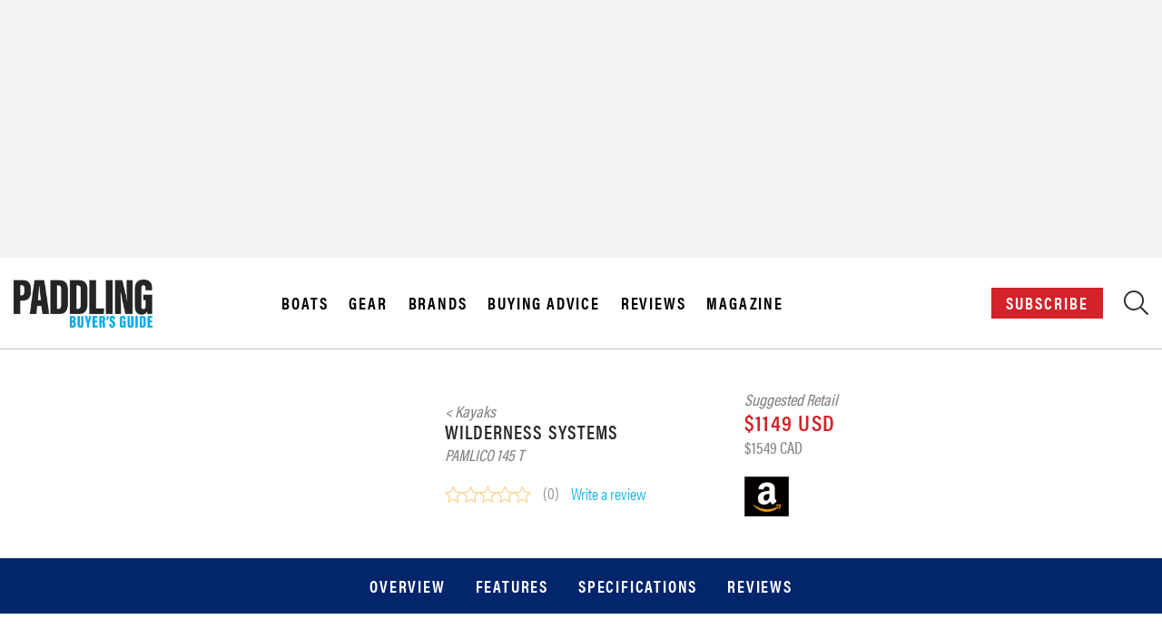

--- FILE ---
content_type: text/html; charset=UTF-8
request_url: https://buyersguide.paddlingmag.com/brand/wilderness-systems/product/61-11-pamlico-145-t
body_size: 22448
content:
<!DOCTYPE html>
<html lang="en">
<head>
    <!-- Google Tag Manager -->
    <script>(function(w,d,s,l,i){w[l]=w[l]||[];w[l].push({'gtm.start':
                new Date().getTime(),event:'gtm.js'});var f=d.getElementsByTagName(s)[0],
            j=d.createElement(s),dl=l!='dataLayer'?'&l='+l:'';j.async=true;j.src=
            'https://www.googletagmanager.com/gtm.js?id='+i+dl;f.parentNode.insertBefore(j,f);
        })(window,document,'script','dataLayer','GTM-WC89W27');</script>
    <!-- End Google Tag Manager -->

    <meta charset="UTF-8">
    <meta name="description" content="This best-selling tandem offers performance for pairs. The tandem outfitting system offers upgraded seating and adjustability options for more comfort and customization than ever before!">
    <meta name="keywords" content="Wilderness Systems, Pamlico 145 T, kayaking, recreational rapid, media, canoe, kayak, magazine">
    <meta name="author" content="Rapid Media">
    <meta name="viewport" content="width=device-width, initial-scale=1.0">

    <!-- OG Metatags -->
                <meta property="og:title" content="Pamlico 145 T [Paddling Buyer&#039;s Guide]">
        <meta property="og:description" content="The best-selling Pamlico series of tandem kayaks offer performance for pairs. Featuring a signature rounded hull that delivers swift acceleration, helping you paddle longer distances faster, as well as superb maneuverability for easy entry and exit. The Phase 3® AirPro tandem outfitting system offers upgraded adjustability options for more comfort and customization. Converts to solo use with ease for a great day on the water.">
        <meta property="og:image" content="">
        <meta property="og:url" content="https://buyersguide.paddlingmag.com/brand/wilderness-systems/product/61-11-pamlico-145-t">

        <meta name="twitter:title" content="Pamlico 145 T [Paddling Buyer&#039;s Guide]">
        <meta name="twitter:description" content=" The best-selling Pamlico series of tandem kayaks offer performance for pairs. Featuring a signature rounded hull that delivers swift acceleration, helping you paddle longer distances faster, as well as superb maneuverability for easy entry and exit. The Phase 3® AirPro tandem outfitting system offers upgraded adjustability options for more comfort and customization. Converts to solo use with ease for a great day on the water.">
        <meta name="twitter:image" content=" ">
        <meta name="twitter:card" content="summary_large_image">

        <meta property="og:type" content="website" />


    <!-- CSRF Token -->
    <meta name="csrf-token" content="sE43jHk54GRKKgptRaekBiTEZmbbvt2pjOWwa4mA" id="token">
    <title>Wilderness Systems, Pamlico 145 T [Paddling Buyer&#039;s Guide]</title>

            <link rel="shortcut icon" href="https://buyersguide.paddlingmag.com/images/Favicon001.png" type="image/png"/>
    
    <link rel="canonical" href="https://buyersguide.paddlingmag.com/brand/wilderness-systems/product/61-11-pamlico-145-t" />

        <!-- Styles -->
        <script type='application/ld+json'>{"@context":"https://schema.org","@type":"WebSite","@id":"https://paddlingmag.com/#website","url":"https://paddlingmag.com/","name":"Paddling Magazine","potentialAction":{"@type":"SearchAction","target":"https://paddlingmag.com/?s={search_term_string}","query-input":"required name=search_term_string"}}</script>
        <script type='application/ld+json'>{"@context":"https://schema.org","@type":"Organization","url":"https://paddlingmag.com/","sameAs":["https://www.facebook.com/paddlingmagazine/","https://www.instagram.com/paddlingmagazine/","https://www.youtube.com/channel/UCLvt1X_gYvM8XBiVAcHrlfg","https://twitter.com/paddlingmag"],"@id":"https://paddlingmag.com/#organization","name":"Paddling Magazine","logo":"https://paddlingmagazine-images.s3.amazonaws.com/2019/03/PaddlingMagazine-2.png"}</script>
        <!-- Facebook Pixel Code -->
        <script>
          !function(f,b,e,v,n,t,s)
          {if(f.fbq)return;n=f.fbq=function(){n.callMethod?
            n.callMethod.apply(n,arguments):n.queue.push(arguments)};
            if(!f._fbq)f._fbq=n;n.push=n;n.loaded=!0;n.version='2.0';
            n.queue=[];t=b.createElement(e);t.async=!0;
            t.src=v;s=b.getElementsByTagName(e)[0];
            s.parentNode.insertBefore(t,s)}(window,document,'script',
            'https://connect.facebook.net/en_US/fbevents.js');
          fbq('init', '301120790515273');
          fbq('track', 'PageView');
        </script>
        <noscript>
            <img height="1" width="1"
                 src="https://www.facebook.com/tr?id=301120790515273&ev=PageView
    &noscript=1"/>
        </noscript>
        <!-- End Facebook Pixel Code -->
        <!-- Hotjar Tracking Code for https://paddlingmag.com -->
        <script>
          (function(h,o,t,j,a,r){
            h.hj=h.hj||function(){(h.hj.q=h.hj.q||[]).push(arguments)};
            h._hjSettings={hjid:1322101,hjsv:6};
            a=o.getElementsByTagName('head')[0];
            r=o.createElement('script');r.async=1;
            r.src=t+h._hjSettings.hjid+j+h._hjSettings.hjsv;
            a.appendChild(r);
          })(window,document,'https://static.hotjar.com/c/hotjar-','.js?sv=');
        </script>

                                        <link rel="stylesheet" type="text/css" href="https://htlbid.com/v3/paddlingmag.com/htlbid.css" />
                    
                    <link rel="stylesheet" href="https://use.typekit.net/slb8gqx.css">
                <!--Plugin CSS file with desired skin-->
            <link rel="stylesheet" href="https://cdnjs.cloudflare.com/ajax/libs/ion-rangeslider/2.3.0/css/ion.rangeSlider.min.css"/>

            <link rel="stylesheet" href="https://pro.fontawesome.com/releases/v5.0.13/css/all.css" integrity="sha384-oi8o31xSQq8S0RpBcb4FaLB8LJi9AT8oIdmS1QldR8Ui7KUQjNAnDlJjp55Ba8FG" crossorigin="anonymous">
                    <link rel="stylesheet" href="https://buyersguide.paddlingmag.com/css/app.css?id=f783ad5c24b1d1219779b086f20a8d49">
                
<!-- Scripts -->
    <script>
      window.Laravel = {"csrfToken":"sE43jHk54GRKKgptRaekBiTEZmbbvt2pjOWwa4mA"}    </script>
    <meta name="base-url" content="https://buyersguide.paddlingmag.com" />

    <script async src="https://htlbid.com/v3/paddlingmag.com/htlbid.js" ></script>
            
    <script>
        window.htlbid = window.htlbid || {};
        htlbid.cmd = htlbid.cmd || [];
        htlbid.cmd.push(function() {
            htlbid.setTargeting("is_testing", "no"); // Set to "no" for production
            htlbid.setTargeting("is_home", "no"); // Set to "yes" on the homepage
            htlbid.setTargeting("category", "Kayaks"); // dynamically pass page category into this function
            htlbid.setTargeting("post_id", "3062"); // dynamically pass unique post/page id into this function
        });
    </script>


                
</head>
<body class="buyersguide menu vertical page-product-details html production-class ">

<!-- Google Tag Manager (noscript) -->
<noscript><iframe src="https://www.googletagmanager.com/ns.html?id=GTM-WC89W27" height="0" width="0" style="display:none;visibility:hidden"></iframe></noscript>
<!-- End Google Tag Manager (noscript) -->

        <div class="advertisement text-center" id="ad-header">
        <div class="header-body-ad">
            <div class='htlad-top_banner'></div>
        </div>
    </div>

    
    <style>
div#buyersguide_menu_reviews .sub-menu .menu-item {
    width: 50%;
    float: left;
}
ul.sub-menu {
    display: inline-block;
    width: 100%;
}
#page-header-static .mobile-only{
    display:none;
}
@media (max-width: 1024px) {
.menu-wrapper-class {
    opacity: 1 !important;
    display: block !important;
}
.sub-menu .menu-item {
    width: 50%;
    float: left;
}
.sub-menu li.menu-item {
    padding: 5px 0px !important;
}
#page-header-static .mobile-only {
    display: flex !important;
    justify-content: space-between !important;
    align-items: center;
}
#page-header-static .desktop{
    display:none;
}
}
</style>
<script>


document.addEventListener(
  'click',
  function(event) {
    // Check if the clicked element or its parent is a link
    const target = event.target.closest('a.direct-link');

    if (target && target.href) {
      // Stop the event from reaching listeners that would preventDefault
      event.stopImmediatePropagation();

      // Manually follow the link
      window.location.href = target.href;
    }
  },
  true // Set to true to use the capturing phase
);
    
</script>
<div class="overlay-menu" style="top: 0px; opacity: 0;">
    <div class="overlay-inner-wrapper">
        <header class="page-header hamburger_menu_header">
            <div class="container container-large">
                <div class="row">
                    <div class="flex-center col-6 col-md-2">
                        <div>
                            <div class="logo logo-menu-buyers-guide active">
                                <a href="https://buyersguide.paddlingmag.com/">
                                    <script type="text/javascript" style="display:none">
                                        //<![CDATA[
                                        window.__mirage2 = {petok:"Xv7F19pMuNhCke2ciI6jQOB2Er7hjEVHapLNmppL6Y0-1800-0.0.1.1"};
                                        //]]>
                                    </script>
                                    <script type="text/javascript" src="https://ajax.cloudflare.com/cdn-cgi/scripts/04b3eb47/cloudflare-static/mirage2.min.js"></script> <img data-cfsrc="https://buyersguide.paddlingmag.com/images/pbg_logo_colour.png" src="https://buyersguide.paddlingmag.com/images/pbg_logo_colour.png"></a>
                            </div>
                           
                            <div class="logo logo-menu-tripguide">
                                <a href="https://tripguide.paddlingmag.com"><img data-cfsrc="https://tripguide.paddlingmag.com/images/ptg_logo_colour.png" src="https://tripguide.paddlingmag.com/images/ptg_logo_colour.png"></a>
                            </div>
                        </div>
                    </div>
                    <div class="flex-center col-6 col-md-3 pl50 promo-text-wrap flex-end">
                        <div class="align-items-div">
                            <div class="disinline subscribe"> <a href="https://paddlingmag.com/subscribe" target="_blank" class="btn btn-red btn-subscribe">Subscribe</a> </div>
                            <div class="disinline search-block">
                                <a href="" class="buyers-only"> <i class="fa fa-search"></i> </a>
                            </div>
                        </div>
                    </div>
                </div>
            </div>
        </header>
        <div class="menu-content-wrap">
            <div class="container container-800">
                <div class="close-icon" style="left: 1126px; right: auto;">X</div>
                <div class="wrapper-magazine menu-options-wrapper">
                    <div class="wrapper-row">
                        <div id="buyersguide_menu_boats" class="menu-wrapper-class" style="opacity: 0; display: none;">
                            <ul id="menu-buyers-guide-menu-boats" class="menu">
                                <li class="menu-item menu-item-has-children menu-item-first"><a href="https://buyersguide.paddlingmag.com/category/boats">Boats</a>
                                    <ul class="sub-menu">
                                        <li class="menu-item">
                                            <a href="https://buyersguide.paddlingmag.com/category/kayaks">Kayaks</a>
                                        </li>
                                        <li class="menu-item">
                                            <a href="https://buyersguide.paddlingmag.com/category/canoes">Canoes</a>
                                        </li>
                                        <li class="menu-item">
                                            <a href="https://buyersguide.paddlingmag.com/category/paddleboards">Paddleboards</a>
                                        </li>
                                        <li class="menu-item">
                                            <a href="https://buyersguide.paddlingmag.com/category/rafts">Rafts</a>
                                        </li>
                                    </ul>
                                </li>
                            </ul>
                        </div>
                        <div id="buyersguide_menu_gear" class="menu-wrapper-class" style="opacity: 0; display: none;">
                            <ul id="menu-buyers-guide-menu-gear" class="menu">
                                <li class="menu-item menu-item-has-children menu-item-first"><a href="https://buyersguide.paddlingmag.com/category/gear">Gear</a>
                                    <ul class="sub-menu">
                                        <li class="menu-item">
                                            <a href="https://buyersguide.paddlingmag.com/category/paddles">Paddles</a>
                                        </li>
                                        <li class="menu-item">
                                            <a href="https://buyersguide.paddlingmag.com/category/pfds">Life Jackets, Vests & PFDs</a>
                                        </li>
                                        <li class="menu-item">
                                            <a href="https://buyersguide.paddlingmag.com/category/apparel">Apparel</a>
                                        </li>
                                        <li class="menu-item">
                                            <a href="https://buyersguide.paddlingmag.com/category/accessories">Accessories</a>
                                        </li>
                                    </ul>
                                </li>
                                <li class="menu-item menu-item-has-children mobile-only"><a href="https://buyersguide.paddlingmag.com/brands" >Brands</a></li>
                                <li class="menu-item menu-item-has-children mobile-only"><a href="https://paddlingmag.com/buyers-guides/buying-advice" >Buying Advice </a></li>
                            </ul>
                        </div>
                        
                        <div id="buyersguide_menu_reviews" class="menu-wrapper-class" style="opacity: 0; display: none;">
                            <ul id="menu-editorial-menu-reviews" class="menu">
                                <li class="menu-item menu-item-has-children menu-item-first"><a href="https://paddlingmag.com/">Reviews</a>
                                    <ul class="sub-menu">
                                        <li class="menu-item">
                                            <a href="https://paddlingmag.com/boats/kayaks">Kayaks</a>
                                        </li>
                                        <li class="menu-item">
                                            <a href="https://paddlingmag.com/boats/canoes">Canoes</a>
                                        </li>
                                        <li class="menu-item">
                                            <a href="https://paddlingmag.com/boats/paddleboards">Paddleboards</a>
                                        </li>
                                        <li class="menu-item">
                                            <a href="https://paddlingmag.com/boats/rafts">Rafts</a>
                                        </li>
                                        <li class="menu-item">
                                            <a href="https://paddlingmag.com/gear/paddles">Paddles</a>
                                        </li>
                                        <li class="menu-item">
                                            <a href="https://paddlingmag.com/gear/pfds">Life Jackets, Vests & PFDs</a>
                                        </li>
                                        <li class="menu-item">
                                            <a href="https://paddlingmag.com/gear/apparel">Apparel</a>
                                        </li>
                                        <li class="menu-item">
                                            <a href="https://paddlingmag.com/gear/accessories">Accessories</a>
                                        </li>
                                    </ul>
                                </li>
                            </ul>
                        </div>
                        <div id="buyersguide_menu_magazine" class="menu-wrapper-class" style="opacity: 0; display: none;">
                            <ul id="menu-editorial-menu-magazine-1" class="menu">
                                <li class="menu-item menu-item-has-children menu-item-first"><a href="">Magazine</a>
                                    <ul class="sub-menu">
                                        <li class="menu-item blue">
                                            <a href="https://paddlingmag.com/subscribe">Subscribe Now</a>
                                        </li>
                                        <li class="menu-item">
                                            <a href="https://buyersguide.paddlingmag.com/magazine.html">Buyer's Guide Digital Edition</a>
                                        </li>
                                        <li class="menu-item">
                                            <a href="https://paddlingmag.com/archives/">Digital Archives</a>
                                        </li>
                                        <li class="menu-item">
                                            <a href="https://paddlingmag.com/app-instructions/">Paddling Magazine App</a>
                                        </li>
                                        <li class="menu-item">
                                            <a href="https://paddlingmag.com/customer-care/">Customer Care</a>
                                        </li>
                                        <li class="menu-item">
                                            <a href="https://paddlingmag.com/contribute/">Contribute</a>
                                        </li>
                                        <li class="menu-item">
                                            <a href="https://paddlingmag.com/privacy-policy/">Privacy Policy</a>
                                        </li>
                                    </ul>
                                </li>
                            </ul>
                        </div>
                      
                       
                        <div class="footer-always-show rapid-footer-menu" id="rapid_footer_menu">
                            <div class="pull-left rapid-copyright">© 2024 Rapid Media</div>
                        </div>
                    </div>
                </div>
            </div>
        </div>
    </div>
</div>    <header class="page-header" id="page-header-static">
    <div class="container container-large">
        <div class="row">
            <div class="flex-center col-6 col-md-2">
                <div>
                                            <div class="logo"><a href="https://buyersguide.paddlingmag.com"><img src="https://buyersguide.paddlingmag.com/images/pbg_logo_colour.png"></a></div>
                                    </div>
            </div>
            <div class="flex-center-justify col-8 col-md-7 text-center menu-items-desktop">
                <div class="quick-links">
                    <a href="#" class="buyersguide_menu_boats">Boats</a>
                    <a href="#" class="buyersguide_menu_gear">Gear</a>
                    <a href="https://buyersguide.paddlingmag.com/brands" class="direct-link">Brands</a>
                    <a href="https://paddlingmag.com/buyers-guides/buying-advice" class="direct-link">Buying Advice </a>
                    <a href="#" class="buyersguide_menu_reviews">Reviews </a>
                    <a href="#" class="buyersguide_menu_magazine">Magazine</a>
                </div>
            </div>
            <div class="flex-center col-6 col-md-3 pl50 promo-text-wrap">
                <div class="align-items-div">
                    <div class="disinline subscribe">
                                                    <a href="https://www.simplecirc.com/subscribe/paddling-magazine" class="btn btn-red btn-subscribe" target="_blank">Subscribe</a>
                                            </div>
                    <div class="disinline search-block">
                        <a href="#" class="buyers-only">
                            <i class="fal fa-search"></i>
                        </a>
                    </div>
                    <div class="disinline hamburger-wrapper buyers-only hamburger-wrapper-mobile-only"><a href="#" class="hamburger_menu_buyersguide"><i class="fal fa-bars"></i></a></div>
                </div>
            </div>
        </div>
    </div>
</header>


    <div class="td-header-wrap">
    <div class="more-product-block search-block-wrap td-drop-down-search" aria-labelledby="td-header-search-button">
        <div class="container">
            <div class="product-search-block">
                <div class="search-item label-first-searchitem">
                    <label>Buyer's Guide</label>
                </div>
                    <div class="search-item">
                        <select id="usedfor-name-header-search">
                            <option value="">Sport</option>
                                                            <option value="fishing">Fishing</option>
                                                            <option value="sea-kayaking-touring">Sea Kayaking &amp; Touring</option>
                                                            <option value="recreation">Recreation</option>
                                                            <option value="whitewater">Whitewater</option>
                                                            <option value="packrafting">Packrafting</option>
                                                            <option value="river-running">River Running</option>
                                                            <option value="expedition">Expedition</option>
                                                            <option value="kayak-day-touring">Kayak Day Touring</option>
                                                            <option value="river-play">River Play</option>
                                                            <option value="creeking">Creeking</option>
                                                            <option value="freestyle">Freestyle</option>
                                                            <option value="ocean-play">Ocean Play</option>
                                                            <option value="racing-training">Racing &amp; Training</option>
                                                            <option value="yoga">Yoga</option>
                                                            <option value="surfing">Surfing</option>
                                                            <option value="lakewater-canoeing">Lakewater Canoeing</option>
                                                            <option value="canoe-tripping">Canoe Tripping</option>
                                                            <option value="guiding">Guiding</option>
                                                            <option value="rescue">Rescue</option>
                                                            <option value="drifting">Drifting</option>
                                                            <option value="slalom">Slalom</option>
                                                            <option value="decoration">Decoration</option>
                                                    </select>
                    </div>

                <div class="search-item">
                    <select  id="category-name-header-search">
                        <option value="">Select a category</option>
                                                                                    <optgroup label="All">
                                                                                                                        <optgroup label="Boats">
                                                                                                    <option value="kayaks" >Kayaks</option>
                                                                                                    <option value="canoes" >Canoes</option>
                                                                                                    <option value="rafts" >Rafts</option>
                                                                                                    <option value="paddleboards" >Paddleboards</option>
                                                                                            </optgroup>
                                                                                                                                                                <optgroup label="Gear">
                                                                                                    <option value="paddles" >Paddles</option>
                                                                                                    <option value="pfds" >PFDs</option>
                                                                                                    <option value="apparel" >Apparel</option>
                                                                                                    <option value="accessories" >Accessories</option>
                                                                                            </optgroup>
                                                                                                            </optgroup>
                                                                                                                <optgroup label="Boats">
                                                                                                                        <option value="3">Kayaks</option>
                                                                                                                                                                <option value="4">Canoes</option>
                                                                                                                                                                <option value="5">Rafts</option>
                                                                                                                                                                <option value="6">Paddleboards</option>
                                                                                                            </optgroup>
                                                                                                                <option value="3">Kayaks</option>
                                                                                                                <option value="4">Canoes</option>
                                                                                                                <option value="5">Rafts</option>
                                                                                                                <option value="6">Paddleboards</option>
                                                                                                                <optgroup label="Gear">
                                                                                                                        <optgroup label="Paddles">
                                                                                                    <option value="raft-paddles-oars" >Raft Paddles &amp; Oars</option>
                                                                                                    <option value="kayak-paddles" >Kayak Paddles</option>
                                                                                                    <option value="canoe-paddles" >Canoe Paddles</option>
                                                                                                    <option value="paddleboard-paddles" >Paddleboard Paddles</option>
                                                                                            </optgroup>
                                                                                                                                                                <option value="13">PFDs</option>
                                                                                                                                                                <optgroup label="Apparel">
                                                                                                    <option value="technical-outerwear" >Technical Outerwear</option>
                                                                                                    <option value="wetsuits-neoprene" >Wetsuits &amp; Neoprene</option>
                                                                                                    <option value="layering" >Layering</option>
                                                                                                    <option value="lifestyle" >Lifestyle</option>
                                                                                                    <option value="footwear" >Footwear</option>
                                                                                                    <option value="handwear" >Handwear</option>
                                                                                                    <option value="eyewear" >Eyewear</option>
                                                                                            </optgroup>
                                                                                                                                                                <optgroup label="Accessories">
                                                                                                    <option value="transport-storage-launching" >Transport, Storage &amp; Launching</option>
                                                                                                    <option value="sprayskirts-cockpit-covers" >Sprayskirts &amp; Cockpit Covers</option>
                                                                                                    <option value="bags-boxes-cases-packs" >Bags, Boxes, Cases &amp; Packs</option>
                                                                                                    <option value="safety-rescue" >Safety &amp; Rescue</option>
                                                                                                    <option value="helmets" >Helmets</option>
                                                                                                    <option value="camp-kitchen" >Camp Kitchen</option>
                                                                                                    <option value="food" >Food</option>
                                                                                                    <option value="coolers" >Coolers</option>
                                                                                                    <option value="electronics" >Electronics</option>
                                                                                                    <option value="motors-pedal-drives" >Motors &amp; Pedal Drives</option>
                                                                                                    <option value="fitness-training" >Fitness &amp; Training</option>
                                                                                                    <option value="fishing-tools" >Fishing Tools</option>
                                                                                                    <option value="rigging-outfitting" >Rigging &amp; Outfitting</option>
                                                                                                    <option value="mounts-tracks-accessories" >Mounts, Tracks &amp; Accessories</option>
                                                                                                    <option value="pumps-maintenance-repair" >Pumps, Maintenance &amp; Repair</option>
                                                                                            </optgroup>
                                                                                                            </optgroup>
                                                                                                                <optgroup label="Paddles">
                                                                                                                        <option value="9">Raft Paddles &amp; Oars</option>
                                                                                                                                                                <option value="10">Kayak Paddles</option>
                                                                                                                                                                <option value="11">Canoe Paddles</option>
                                                                                                                                                                <option value="12">Paddleboard Paddles</option>
                                                                                                            </optgroup>
                                                                                                                <option value="9">Raft Paddles &amp; Oars</option>
                                                                                                                <option value="10">Kayak Paddles</option>
                                                                                                                <option value="11">Canoe Paddles</option>
                                                                                                                <option value="12">Paddleboard Paddles</option>
                                                                                                                <option value="13">PFDs</option>
                                                                                                                <optgroup label="Apparel">
                                                                                                                        <option value="15">Technical Outerwear</option>
                                                                                                                                                                <option value="16">Wetsuits &amp; Neoprene</option>
                                                                                                                                                                <option value="17">Layering</option>
                                                                                                                                                                <option value="18">Lifestyle</option>
                                                                                                                                                                <option value="19">Footwear</option>
                                                                                                                                                                <option value="20">Handwear</option>
                                                                                                                                                                <option value="37">Eyewear</option>
                                                                                                            </optgroup>
                                                                                                                <option value="15">Technical Outerwear</option>
                                                                                                                <option value="16">Wetsuits &amp; Neoprene</option>
                                                                                                                <option value="17">Layering</option>
                                                                                                                <option value="18">Lifestyle</option>
                                                                                                                <option value="19">Footwear</option>
                                                                                                                <option value="20">Handwear</option>
                                                                                                                <optgroup label="Accessories">
                                                                                                                        <option value="22">Transport, Storage &amp; Launching</option>
                                                                                                                                                                <option value="23">Sprayskirts &amp; Cockpit Covers</option>
                                                                                                                                                                <option value="24">Bags, Boxes, Cases &amp; Packs</option>
                                                                                                                                                                <option value="25">Safety &amp; Rescue</option>
                                                                                                                                                                <option value="26">Helmets</option>
                                                                                                                                                                <option value="27">Camp Kitchen</option>
                                                                                                                                                                <option value="28">Food</option>
                                                                                                                                                                <option value="29">Coolers</option>
                                                                                                                                                                <option value="30">Electronics</option>
                                                                                                                                                                <option value="31">Motors &amp; Pedal Drives</option>
                                                                                                                                                                <option value="32">Fitness &amp; Training</option>
                                                                                                                                                                <option value="33">Fishing Tools</option>
                                                                                                                                                                <option value="34">Rigging &amp; Outfitting</option>
                                                                                                                                                                <option value="35">Mounts, Tracks &amp; Accessories</option>
                                                                                                                                                                <option value="36">Pumps, Maintenance &amp; Repair</option>
                                                                                                            </optgroup>
                                                                                                                <option value="22">Transport, Storage &amp; Launching</option>
                                                                                                                <option value="23">Sprayskirts &amp; Cockpit Covers</option>
                                                                                                                <option value="24">Bags, Boxes, Cases &amp; Packs</option>
                                                                                                                <option value="25">Safety &amp; Rescue</option>
                                                                                                                <option value="26">Helmets</option>
                                                                                                                <option value="27">Camp Kitchen</option>
                                                                                                                <option value="28">Food</option>
                                                                                                                <option value="29">Coolers</option>
                                                                                                                <option value="30">Electronics</option>
                                                                                                                <option value="31">Motors &amp; Pedal Drives</option>
                                                                                                                <option value="32">Fitness &amp; Training</option>
                                                                                                                <option value="33">Fishing Tools</option>
                                                                                                                <option value="34">Rigging &amp; Outfitting</option>
                                                                                                                <option value="35">Mounts, Tracks &amp; Accessories</option>
                                                                                                                <option value="36">Pumps, Maintenance &amp; Repair</option>
                                                                                                                <option value="37">Eyewear</option>
                                                                        </select>
                </div>

                    <div class="search-item">
                        <select id="brand-name-header-search">
                            <option value="">Brand</option>
                                                            <option value="1">3 Waters Kayaks</option>
                                                            <option value="319">404 Paddleboards</option>
                                                            <option value="457">Abel Reels</option>
                                                            <option value="327">Abitibi &amp; Co.</option>
                                                            <option value="102">Accent Paddles</option>
                                                            <option value="342">Acoway</option>
                                                            <option value="85">Adirondack Canoe Co.</option>
                                                            <option value="2">Advanced Elements</option>
                                                            <option value="493">Adventure Custom Trailers</option>
                                                            <option value="3">AIRE</option>
                                                            <option value="129">AIRHEAD</option>
                                                            <option value="338">Airwalk</option>
                                                            <option value="343">AKASO</option>
                                                            <option value="399">AKONA</option>
                                                            <option value="344">ALEKO</option>
                                                            <option value="345">Aleur</option>
                                                            <option value="131">Algonquin Outfitters</option>
                                                            <option value="320">Alpacka Raft</option>
                                                            <option value="321">American Traders</option>
                                                            <option value="483">Amped Outdoors</option>
                                                            <option value="348">Ancheer</option>
                                                            <option value="108">Angle Oar</option>
                                                            <option value="106">Aqua Bound</option>
                                                            <option value="236">Aqua Case</option>
                                                            <option value="349">Aqua Cruz</option>
                                                            <option value="427">Aqua Leisure</option>
                                                            <option value="70">Aqua Marina</option>
                                                            <option value="322">Aqua Xtreme</option>
                                                            <option value="4">Aquaglide</option>
                                                            <option value="254">Ascend</option>
                                                            <option value="494">Astral</option>
                                                            <option value="428">Avalanche Outdoor Supply</option>
                                                            <option value="268">Awake</option>
                                                            <option value="346">Awesafe</option>
                                                            <option value="328">Azul Kayaks</option>
                                                            <option value="5">Backcountry Custom Canoes</option>
                                                            <option value="71">Badfish SUP</option>
                                                            <option value="98">BAKraft</option>
                                                            <option value="423">Basin Boat Lighting</option>
                                                            <option value="133">Bassyaks</option>
                                                            <option value="6">Bear Mountain</option>
                                                            <option value="269">Beavertail</option>
                                                            <option value="105">Bending Branches</option>
                                                            <option value="329">Bestway</option>
                                                            <option value="429">Beyond Marina</option>
                                                            <option value="241">BF Paddles</option>
                                                            <option value="69">BIC SUP</option>
                                                            <option value="72">Bishop Boards</option>
                                                            <option value="238">Bixpy</option>
                                                            <option value="430">Bkrazy</option>
                                                            <option value="216">Blu Wave SUP</option>
                                                            <option value="431">Blue Coastlines</option>
                                                            <option value="478">BlueNorth Outdoor</option>
                                                            <option value="73">Boardworks</option>
                                                            <option value="264">Body Glove</option>
                                                            <option value="8">Bonafide Kayaks</option>
                                                            <option value="458">Booms Fishing</option>
                                                            <option value="223">BooneDOX</option>
                                                            <option value="9">BoréalDesign</option>
                                                            <option value="74">BOTE</option>
                                                            <option value="432">Bright Blue</option>
                                                            <option value="324">BRIS Inflatable</option>
                                                            <option value="247">Brooklyn Kayak Company</option>
                                                            <option value="459">Bubba</option>
                                                            <option value="239">Buffalo Canoes</option>
                                                            <option value="75">C4 Waterman</option>
                                                            <option value="350">California Board Company</option>
                                                            <option value="113">Cannon Paddles</option>
                                                            <option value="330">Capix</option>
                                                            <option value="434">Clear-Vue Kayaks</option>
                                                            <option value="10">ClearWater Design Canoes &amp; Kayaks</option>
                                                            <option value="64">Clipper</option>
                                                            <option value="261">Coleman</option>
                                                            <option value="65">Composite Creations</option>
                                                            <option value="339">Connelly</option>
                                                            <option value="351">Cooyes</option>
                                                            <option value="433">CoreThird</option>
                                                            <option value="130">Crane Creek Kayaks</option>
                                                            <option value="347">Cressi</option>
                                                            <option value="352">Crewyn</option>
                                                            <option value="460">Cuda</option>
                                                            <option value="11">Current Designs</option>
                                                            <option value="12">Dagger</option>
                                                            <option value="484">Dakota Lithium</option>
                                                            <option value="353">DAMA</option>
                                                            <option value="461">Danco</option>
                                                            <option value="270">Decathlon</option>
                                                            <option value="253">Deeper</option>
                                                            <option value="13">Delta Kayaks</option>
                                                            <option value="497">DHUKR</option>
                                                            <option value="334">Driftsun</option>
                                                            <option value="403">Dryrobe®</option>
                                                            <option value="354">Dunn-Rite</option>
                                                            <option value="115">Echo Paddles</option>
                                                            <option value="15">Eddyline Kayaks</option>
                                                            <option value="111">Eddyline Paddles</option>
                                                            <option value="468">EGO Fishing</option>
                                                            <option value="355">Elecwish</option>
                                                            <option value="335">Elkton Outdoors</option>
                                                            <option value="258">Emotion</option>
                                                            <option value="485">Epoch Batteries</option>
                                                            <option value="66">Esquif</option>
                                                            <option value="19">Evoke</option>
                                                            <option value="205">EZ Recreational Racks</option>
                                                            <option value="356">Famistar</option>
                                                            <option value="357">Fbsport</option>
                                                            <option value="377">Feath-R-Lite</option>
                                                            <option value="20">Feelfree Kayaks</option>
                                                            <option value="469">Fishpond</option>
                                                            <option value="358">Fitnessclub</option>
                                                            <option value="359">Fitpulse</option>
                                                            <option value="470">Foreverlast</option>
                                                            <option value="235">Frabill</option>
                                                            <option value="227">Fritz Orr Canoe Paddles</option>
                                                            <option value="360">FunWater</option>
                                                            <option value="206">Future Beach</option>
                                                            <option value="422">G-Loomis</option>
                                                            <option value="425">Galasport</option>
                                                            <option value="221">Gearlab Outdoors</option>
                                                            <option value="462">Gerber</option>
                                                            <option value="255">Gill</option>
                                                            <option value="234">Globalstar</option>
                                                            <option value="361">Googo</option>
                                                            <option value="362">Goosehill</option>
                                                            <option value="340">GoPlus</option>
                                                            <option value="213">Gram Kajak Paddles</option>
                                                            <option value="107">Grey Owl Paddles</option>
                                                            <option value="262">Grumman</option>
                                                            <option value="489">Guardian Angel Devices</option>
                                                            <option value="222">GUL Performance Apparel</option>
                                                            <option value="22">Gumotex</option>
                                                            <option value="87">H2O Canoe Company</option>
                                                            <option value="104">H2O Performance Paddles</option>
                                                            <option value="363">Hala Gear</option>
                                                            <option value="138">Harken Hoister</option>
                                                            <option value="479">Heritage</option>
                                                            <option value="271">HO Sports</option>
                                                            <option value="21">Hobie</option>
                                                            <option value="499">Hoodoo Sports</option>
                                                            <option value="364">Hurley</option>
                                                            <option value="214">Hurricane Kayaks</option>
                                                            <option value="365">Hyperlite</option>
                                                            <option value="501">Hyside</option>
                                                            <option value="366">InQracer</option>
                                                            <option value="259">Intex</option>
                                                            <option value="419">iROCKER</option>
                                                            <option value="404">ISLE</option>
                                                            <option value="23">Jackson Kayak</option>
                                                            <option value="265">Jimmy Styks</option>
                                                            <option value="406">JOBE</option>
                                                            <option value="220">Jonny Boats</option>
                                                            <option value="435">K&amp;B Sport</option>
                                                            <option value="24">Kaku Kayak</option>
                                                            <option value="471">KastKing</option>
                                                            <option value="408">Kayak Jack</option>
                                                            <option value="407">Kayak Kushion</option>
                                                            <option value="141">KaYoke</option>
                                                            <option value="256">Kialoa</option>
                                                            <option value="405">Klepper</option>
                                                            <option value="119">Kokatat</option>
                                                            <option value="25">Kokopelli Packraft</option>
                                                            <option value="436">Kootenay PDL</option>
                                                            <option value="490">Korkers</option>
                                                            <option value="367">Kuda</option>
                                                            <option value="500">Laek</option>
                                                            <option value="272">Lampuga</option>
                                                            <option value="88">Langford Canoe</option>
                                                            <option value="110">Lendal North America</option>
                                                            <option value="189">Level Six</option>
                                                            <option value="488">LifeShirt</option>
                                                            <option value="257">Lifetime</option>
                                                            <option value="228">LightSUP</option>
                                                            <option value="402">LiP Watersports Sunglasses</option>
                                                            <option value="215">Liquidlogic</option>
                                                            <option value="204">Load Mate</option>
                                                            <option value="437">Loon Paddle Company</option>
                                                            <option value="472">Lucky Strike</option>
                                                            <option value="487">Lunkerhunt</option>
                                                            <option value="226">Mad River Canoe</option>
                                                            <option value="26">Malibu Kayaks</option>
                                                            <option value="147">Malone Auto Racks</option>
                                                            <option value="463">Manley Industries</option>
                                                            <option value="251">Mariner Sails</option>
                                                            <option value="273">Markab Sports</option>
                                                            <option value="368">Massimo Marine</option>
                                                            <option value="480">Maui and Sons</option>
                                                            <option value="369">MaxKare</option>
                                                            <option value="418">Melker of Sweden</option>
                                                            <option value="218">Mohawk Paddles</option>
                                                            <option value="395">Morey Bodyboards</option>
                                                            <option value="370">Murtisol</option>
                                                            <option value="121">Mustang Survival</option>
                                                            <option value="27">Native Watercraft</option>
                                                            <option value="371">Nautica</option>
                                                            <option value="233">Newport Vessels</option>
                                                            <option value="28">Nigel Dennis Kayaks</option>
                                                            <option value="245">Nimbus Paddles</option>
                                                            <option value="438">NIXY Sports</option>
                                                            <option value="203">Norse</option>
                                                            <option value="486">Norsk Lithium</option>
                                                            <option value="229">North Water</option>
                                                            <option value="151">North Woods Sport Trailers</option>
                                                            <option value="67">Nova Craft Canoe</option>
                                                            <option value="190">NRS</option>
                                                            <option value="372">NSP Surfboards</option>
                                                            <option value="440">NT Fairing</option>
                                                            <option value="30">NuCanoe</option>
                                                            <option value="498">Nyce Kayaks</option>
                                                            <option value="375">O&#039;Brien Watersports</option>
                                                            <option value="31">Ocean Kayak</option>
                                                            <option value="441">OCEANBROAD</option>
                                                            <option value="473">Offshore Angler</option>
                                                            <option value="337">Old Modern Handicrafts</option>
                                                            <option value="180">Old Town Canoes and Kayaks</option>
                                                            <option value="401">Onata</option>
                                                            <option value="274">Onean</option>
                                                            <option value="122">ONYX</option>
                                                            <option value="33">Oru Kayak</option>
                                                            <option value="474">Orvis</option>
                                                            <option value="504">Osagian Canoes</option>
                                                            <option value="411">Ostrom Outdoors</option>
                                                            <option value="34">Otto Vallinga Yacht Design</option>
                                                            <option value="442">Outsunny</option>
                                                            <option value="208">Oxbow</option>
                                                            <option value="336">Ozark Trail</option>
                                                            <option value="35">P&amp;H</option>
                                                            <option value="413">Pakayak</option>
                                                            <option value="36">Pakboats</option>
                                                            <option value="68">Pau Hana Surf Supply</option>
                                                            <option value="267">PEAK Paddle Boards</option>
                                                            <option value="37">Pelican</option>
                                                            <option value="495">PENN</option>
                                                            <option value="39">Perception Kayaks</option>
                                                            <option value="249">PIKE Kayak</option>
                                                            <option value="155">Plano</option>
                                                            <option value="475">PLUSINNO</option>
                                                            <option value="237">Point 65</option>
                                                            <option value="379">POP Paddleboards</option>
                                                            <option value="156">Power-Pole</option>
                                                            <option value="476">Promar</option>
                                                            <option value="40">Pygmy Boats</option>
                                                            <option value="41">Pyranha</option>
                                                            <option value="481">Quest</option>
                                                            <option value="275">Radinn</option>
                                                            <option value="157">RAILBLAZA</option>
                                                            <option value="158">RAM Mounts</option>
                                                            <option value="477">Ranger Nets</option>
                                                            <option value="464">Rapala</option>
                                                            <option value="380">RAVE Sports</option>
                                                            <option value="285">Red Paddle Co</option>
                                                            <option value="381">Redder</option>
                                                            <option value="443">Reel Yaks</option>
                                                            <option value="202">Reliable Fishing Products</option>
                                                            <option value="230">Remackel Trailers</option>
                                                            <option value="444">Retrospec</option>
                                                            <option value="417">Rheaume Canoes</option>
                                                            <option value="43">Riot Kayaks</option>
                                                            <option value="416">Rocky Mountain Rafts</option>
                                                            <option value="415">Rove Board Co.</option>
                                                            <option value="224">Ruahine Kayaks</option>
                                                            <option value="382">SAIL</option>
                                                            <option value="383">SÄKEE</option>
                                                            <option value="159">Salamander Paddle Gear</option>
                                                            <option value="124">Salus</option>
                                                            <option value="91">Sanborn Canoe Co.</option>
                                                            <option value="45">Santa Cruz Kayaks</option>
                                                            <option value="445">Saturn Rafts</option>
                                                            <option value="101">Sawyer Paddles and Oars</option>
                                                            <option value="384">Scott Burke Surf</option>
                                                            <option value="331">Scott Canoe</option>
                                                            <option value="456">Scotty</option>
                                                            <option value="46">Sea Eagle</option>
                                                            <option value="323">Sea Gods</option>
                                                            <option value="161">Sea to Summit</option>
                                                            <option value="276">SEAFLO</option>
                                                            <option value="400">Seastream Kayaks</option>
                                                            <option value="47">Seaward Kayaks</option>
                                                            <option value="385">SereneLife</option>
                                                            <option value="260">Sevylor</option>
                                                            <option value="243">Shamrock Paddling</option>
                                                            <option value="409">Shimano</option>
                                                            <option value="207">SIC Maui</option>
                                                            <option value="465">Simms</option>
                                                            <option value="277">SipaBoards</option>
                                                            <option value="421">Sirius Signal</option>
                                                            <option value="252">SKANU</option>
                                                            <option value="242">Skog Å Kust</option>
                                                            <option value="496">Smith Optics</option>
                                                            <option value="278">Solstice</option>
                                                            <option value="447">Spatium</option>
                                                            <option value="448">Spinera</option>
                                                            <option value="211">Star Inflatables</option>
                                                            <option value="386">Starboard</option>
                                                            <option value="163">Stealth Rod Holders</option>
                                                            <option value="49">Stellar Kayaks</option>
                                                            <option value="123">Stohlquist WaterWare</option>
                                                            <option value="50">Sun Dolphin</option>
                                                            <option value="449">Sunlite Sports</option>
                                                            <option value="248">SUPStick</option>
                                                            <option value="387">SurfStar</option>
                                                            <option value="388">Surftech</option>
                                                            <option value="164">Suspenz</option>
                                                            <option value="426">Sweet Protection</option>
                                                            <option value="389">Swiss Mobility</option>
                                                            <option value="390">Swonder</option>
                                                            <option value="166">SylvanSport</option>
                                                            <option value="51">TAHE</option>
                                                            <option value="492">Tentipi</option>
                                                            <option value="376">Texas Power Paddle</option>
                                                            <option value="225">The Crew Stop</option>
                                                            <option value="279">The Crystal Kayak Company</option>
                                                            <option value="217">The Kayak Cart</option>
                                                            <option value="52">Third Coast</option>
                                                            <option value="451">Tidal King</option>
                                                            <option value="210">TIDERACE Sea Kayaks</option>
                                                            <option value="332">Titan Kayaks</option>
                                                            <option value="280">Tobin Sports</option>
                                                            <option value="244">Tornado Anchors</option>
                                                            <option value="263">Tower Paddle Boards</option>
                                                            <option value="168">Trailex</option>
                                                            <option value="95">Trailhead Canoes</option>
                                                            <option value="54">TRAK Kayaks</option>
                                                            <option value="466">Truscend</option>
                                                            <option value="452">Tucktec</option>
                                                            <option value="378">Tuxedo Sailor</option>
                                                            <option value="209">Twelve Weight</option>
                                                            <option value="325">Ty-Down</option>
                                                            <option value="231">ugo wear</option>
                                                            <option value="281">Uncharted Supply Co</option>
                                                            <option value="56">Uncharted Watercraft</option>
                                                            <option value="482">Unitackle</option>
                                                            <option value="453">UPWELL</option>
                                                            <option value="391">Urikar</option>
                                                            <option value="341">Valwix</option>
                                                            <option value="454">Vanhunks</option>
                                                            <option value="184">Venture</option>
                                                            <option value="59">Vibe Kayaks</option>
                                                            <option value="392">VidaXL</option>
                                                            <option value="60">Viking Kayaks</option>
                                                            <option value="393">Vilano</option>
                                                            <option value="394">Voltsurf</option>
                                                            <option value="282">Waterstream</option>
                                                            <option value="266">Wavestorm</option>
                                                            <option value="97">Wenonah Canoe</option>
                                                            <option value="99">Werner Paddles</option>
                                                            <option value="326">Wilder Side</option>
                                                            <option value="61">Wilderness Systems</option>
                                                            <option value="333">Woods</option>
                                                            <option value="396">WOW Sports</option>
                                                            <option value="175">Yak Lights</option>
                                                            <option value="176">YakAttack</option>
                                                            <option value="177">YakGear</option>
                                                            <option value="178">Yakima</option>
                                                            <option value="424">Z Pro Inflatables</option>
                                                            <option value="467">ZACX</option>
                                                            <option value="246">Zegul</option>
                                                            <option value="397">Zray</option>
                                                            <option value="398">Zupapa</option>
                                                    </select>
                    </div>

                <div class="search-item">
                    <button class="btn btn-primary full-width" type="submit" id="search-block-submit-menu">Search</button>
                </div>
            </div>
        </div>
    </div>
</div>
    <div class="app-body" id="app">
    <!-- Main content -->
        <main class="main">
                <input type="hidden" name="brand_id" id="brand_id" value="61" />

    
            <fixed-header :fixed.sync="isFixed" :threshold="thresholdVal()"  :class="{ 'sticky-at-top': isFixed }">
        <div class="yes" style="height: 100px; width: 100%;">
            <div class="product-summary-wrapper" id="product-summary-sticky">
    <div class="container container-small">
        <div class="row">
            <div class="col-12 col-md-6 product-summary-thumbnail-img-sticky">
                                    <div class="product-summary-detail">
                        <h6><a href="https://buyersguide.paddlingmag.com/category/kayaks" class="underline-transition">< Kayaks</a></h6>
                        <h4><a href="https://buyersguide.paddlingmag.com/brand/wilderness-systems" class="underline-transition">Wilderness Systems</a> <span>Pamlico 145 T</span></h4>
                    </div>
                </div>
            <div class="col-12 col-sm-6 col-md-6 product-summary-retail-sticky">
                                    <div class="retail-wrapper">
                        <div class="retail">Suggested Retail</div>
                        <div class="usd-price red-text">$1149 USD</div>                        <div class="cad-price">$1549 CAD</div>                    </div>
                                <div class="button-wrapper button-wrapper-amazon">
                                                                <a href="https://amzn.to/3SBQe64" class="amazon" rel="nofollow" target="_blank"></a>
                                    </div>
            </div>
        </div>
    </div>
</div>

            <div class="submenu-wrapper submenu-sticky">
    <div class="container container-small">
        <ul>
            <scrollactive class="my-nav" :offset="160">
                <li class="nav-item"><a class="scrollactive-item nav-link underline-transition" href="#overview">Overview</a></li>
                <li class="nav-item"><a class="scrollactive-item nav-link underline-transition" href="#features">Features</a></li>
                <li class="nav-item"><a class="scrollactive-item nav-link underline-transition" href="#specifications">Spec<span class="desktop-spec">ifications</span><span class="mobile-spec">s</span></a></li>
                                <li class="nav-item"><a class="scrollactive-item nav-link underline-transition" href="#review-wrapper">Reviews</a></li>
            </scrollactive>
        </ul>
    </div>
</div>
        </div>
    </fixed-header>

    
        <div class="summary-submenu-wrapper"  id="summary-wrapper-block">
            <div class="product-summary-wrapper" id="product-summary">
    <div class="container container-small">
        <div class="row">
            <div class="col-12 col-md-4 col-xl-4 product-summary-thumbnail-img">
                                    <div class="product-summary-detail">
                        <h4>Pamlico 145 T</h4>
                        <h5><a href="https://buyersguide.paddlingmag.com/brand/wilderness-systems" class="underline-transition">Wilderness Systems</a></h5>
                    </div>
                </div>
            <div class="col-12 col-sm-6 col-md-4 col-xl-3 product-summary-detail">
                <h6><a href="https://buyersguide.paddlingmag.com/category/kayaks" class="underline-transition">< Kayaks</a></h6>
                <h4><a href="https://buyersguide.paddlingmag.com/brand/wilderness-systems" class="underline-transition">Wilderness Systems</a></h4>
                <h5>Pamlico 145 T</h5>

                <div class="star-wrapper 1">
        <div class="stars-icons">
        <span class="rating-stars-widthmethod"><span style="width:0%"></span> </span>
    </div>
    <div class="stars-only-hide total-ratings">(0)</div>
    <div class="stars-only-hide rating-review-text">
        <a href="https://buyersguide.paddlingmag.com/brand/wilderness-systems/product/61-11-pamlico-145-t#reviews" class="star-text underline-transition"  v-scroll-to="{el: '#reviews', offset: -200}" >
            Write a review
        </a>
    </div>
</div>                
                    
                    
                    
                
            </div>
            <div class="col-12 col-sm-6 col-md-4 col-xl-4 product-summary-retail">
                                    <div class="retail-wrapper">
                        <div class="retail">Suggested Retail</div>
                         <div class="usd-price">$1149 USD</div>                          <div class="cad-price">$1549 CAD</div>                     </div>
                                <div class="button-wrapper button-wrapper-amazon">
                                                                <a href="https://amzn.to/3SBQe64" class="amazon" rel="nofollow" target="_blank"></a>
                                    </div>
            </div>
        </div>
    </div>
</div>
            <b-navbar toggleable="md" class="submenu-wrapper" type="dark" v-cloak>
    <b-navbar-toggle target="nav_collapse"></b-navbar-toggle>
    <b-navbar-brand>Quick Links</b-navbar-brand>
    <b-collapse is-nav id="nav_collapse">
        <b-navbar-nav>
            <scrollactive class="my-nav" :offset="120">
                <li class="nav-item"><a class="scrollactive-item nav-link underline-transition" href="#overview">Overview</a></li>
                <li class="nav-item"><a class="scrollactive-item nav-link underline-transition" href="#features">Features</a></li>
                <li class="nav-item"><a class="scrollactive-item nav-link underline-transition" href="#specifications">Spec<span class="desktop-spec">ifications</span><span class="mobile-spec">s</span></a></li>
                                <li class="nav-item"><a class="review-wrapper-nav-item scrollactive-item nav-link underline-transition" href="#review-wrapper">Reviews</a></li>
            </scrollactive>
        </b-navbar-nav>
    </b-collapse>
</b-navbar>
        </div>
    

    <div  id="image-wrapper-block" class="image-wrapper" :class="{'sticky-header-padding': isFixed}" v-cloak>
            </div>

    <div class="product-brand-wrapper">
          <div class="container">
              <div class="row">
                  <div class="col-12 col-md-4 desktop-only">
                      <div class="product-brand-wrapper">
        <div class="brand-image">
            <div class="banner-brand-logo">
                <a href="https://buyersguide.paddlingmag.com/brand/wilderness-systems">
                    <img  alt="Wilderness Systems" title="Wilderness Systems" srcset="https://media.paddlingmag.com/media/34328/responsive-images/LOGOTYPE_Wilderness_Horizontal-BK___media_library_original_1000_115.jpg 1000w, https://media.paddlingmag.com/media/34328/responsive-images/LOGOTYPE_Wilderness_Horizontal-BK___media_library_original_836_96.jpg 836w, [data-uri] 32w" onload="this.onload=null;this.sizes=Math.ceil(this.getBoundingClientRect().width/window.innerWidth*100)+'vw';" sizes="1px" src="https://media.paddlingmag.com/media/34328/LOGOTYPE_Wilderness_Horizontal-BK.jpg" width="1000">

                </a>
            </div>
        </div>
                <div class="brand-text">
            <p>Escaping the lights and noise for the brilliant colors and smooth landscapes of the wide-open; you&#039;ve found perfection. It&#039;s only fitting that you choose a kayak designed to match. Since 1986, Wilderness Systems has been chasing that same perfection.  Innovative designs tuned for performance, premium outfitting, and stunning quality have made these boats among the most acclaimed paddling experiences in the world. From new entrants to seasoned experts, Wilderness Systems kayaks are designed to get you where you want to be, more often - on the water.</p>
        </div>
        <div class="brand-links">
        <ul>
            <li><a href="https://www.confluenceoutdoor.com/en-us/?utm_source=paddlingmagazine&amp;utm_medium=web&amp;utm_campaign=Kayak+Buyer+Guide&amp;utm_id=mediapartner"  rel="nofollow"  target="_blank" class="underline-transition">Visit Website</a></li>            <li><a href="https://www.confluenceoutdoor.com/en-us/?utm_source=paddlingmagazine&amp;utm_medium=web&amp;utm_campaign=Kayak+Buyer+Guide&amp;utm_id=mediapartner"  rel="nofollow"  target="_blank" class="underline-transition">Request Catalog</a></li>            <li><a href="https://www.confluenceoutdoor.com/en-us/brands/wilderness-systems/find-a-dealer/?utm_source=paddlingmagazine&amp;utm_medium=web&amp;utm_campaign=Kayak+Buyer+Guide&amp;utm_id=mediapartner"  rel="nofollow"  target="_blank" class="underline-transition">Find A Dealer</a></li>            <li class="black">888-525-2925</li>            <li class="view-all-branditems"><a href="https://buyersguide.paddlingmag.com/brand/wilderness-systems" class="red underline-transition">View all Wilderness Systems Products ></a></li>
        </ul>
    </div>
</div>                  </div>
                  <div class="col-12 col-md-8">
                      <div class="overview-wrapper" id="overview">
            <div class="text-container">
            <h3>Overview</h3>
            <div>
                The best-selling Pamlico series of tandem kayaks offer performance for pairs. Featuring a signature rounded hull that delivers swift acceleration, helping you paddle longer distances faster, as well as superb maneuverability for easy entry and exit. The Phase 3® AirPro tandem outfitting system offers upgraded adjustability options for more comfort and customization. Converts to solo use with ease for a great day on the water.
            </div>
                    </div>
        <div class="prod-detail-container row">
        <div class="left-detail col-12 col-lg-6 text-center">
                            <div class="price-wrapper-block">
                    <span class="msrp">MSRP</span>
                     <div class="USD-price-large">$1149 <sup class="upper">USD</sup></div>                      <div class="CAD-price-large">$1549 <sup class="upper">CAD</sup></div>                 </div>
            
            <div class="button-wrapper-block">
                                                    <a href="https://www.confluenceoutdoor.com/en-us/products/pamlico-145t-recreational-kayak/9730455142?utm_source=paddlingmagazine&amp;utm_medium=web&amp;utm_campaign=Kayak+Buyer+Guide&amp;utm_id=mediapartner" class="btn btn-transparent full-width"  rel="nofollow"  target="_blank">Learn More</a>
                                    <div class="social-block">
                    <div class="addthis_inline_share_toolbox"></div>
                </div>
            </div>
        </div>
        <div class="right-detail right-highlights col-12 col-lg-6 ">
                            <h3>Highlights</h3>
                        <div class="star-wrapper 1">
        <div class="stars-icons">
        <span class="rating-stars-widthmethod"><span style="width:0%"></span> </span>
    </div>
    <div class="stars-only-hide total-ratings">(0)</div>
    <div class="stars-only-hide rating-review-text">
        <a href="https://buyersguide.paddlingmag.com/brand/wilderness-systems/product/61-11-pamlico-145-t#reviews" class="star-text underline-transition"  v-scroll-to="{el: '#reviews', offset: -200}" >
            Write a review
        </a>
    </div>
</div>                            <ul>
                                                                        <li><i class="far fa-check"></i><span>The most comfortable kayak seats out there</span></li>
                                                                                                <li><i class="far fa-check"></i><span>Thigh and knee padding for comfortable support</span></li>
                                                                                                <li><i class="far fa-check"></i><span>Large, padded foot rests for support and comfort</span></li>
                                                            </ul>
                                    <div class="available-colors">
                <h3>Available Colours</h3>
                <ul class="product-colors">
                                            <li class="orange"><i></i>Orange</li>
                                            <li class="red"><i></i>Red</li>
                                            <li class="blue"><i></i>Blue</li>
                                    </ul>
            </div>
                    </div>
    </div>

</div>                  </div>
                  <div class="col-12 col-md-4 mobile-only">
                      <div class="product-brand-wrapper">
        <div class="brand-image">
            <div class="banner-brand-logo">
                <a href="https://buyersguide.paddlingmag.com/brand/wilderness-systems">
                    <img  alt="Wilderness Systems" title="Wilderness Systems" srcset="https://media.paddlingmag.com/media/34328/responsive-images/LOGOTYPE_Wilderness_Horizontal-BK___media_library_original_1000_115.jpg 1000w, https://media.paddlingmag.com/media/34328/responsive-images/LOGOTYPE_Wilderness_Horizontal-BK___media_library_original_836_96.jpg 836w, [data-uri] 32w" onload="this.onload=null;this.sizes=Math.ceil(this.getBoundingClientRect().width/window.innerWidth*100)+'vw';" sizes="1px" src="https://media.paddlingmag.com/media/34328/LOGOTYPE_Wilderness_Horizontal-BK.jpg" width="1000">

                </a>
            </div>
        </div>
                <div class="brand-text">
            <p>Escaping the lights and noise for the brilliant colors and smooth landscapes of the wide-open; you&#039;ve found perfection. It&#039;s only fitting that you choose a kayak designed to match. Since 1986, Wilderness Systems has been chasing that same perfection.  Innovative designs tuned for performance, premium outfitting, and stunning quality have made these boats among the most acclaimed paddling experiences in the world. From new entrants to seasoned experts, Wilderness Systems kayaks are designed to get you where you want to be, more often - on the water.</p>
        </div>
        <div class="brand-links">
        <ul>
            <li><a href="https://www.confluenceoutdoor.com/en-us/?utm_source=paddlingmagazine&amp;utm_medium=web&amp;utm_campaign=Kayak+Buyer+Guide&amp;utm_id=mediapartner"  rel="nofollow"  target="_blank" class="underline-transition">Visit Website</a></li>            <li><a href="https://www.confluenceoutdoor.com/en-us/?utm_source=paddlingmagazine&amp;utm_medium=web&amp;utm_campaign=Kayak+Buyer+Guide&amp;utm_id=mediapartner"  rel="nofollow"  target="_blank" class="underline-transition">Request Catalog</a></li>            <li><a href="https://www.confluenceoutdoor.com/en-us/brands/wilderness-systems/find-a-dealer/?utm_source=paddlingmagazine&amp;utm_medium=web&amp;utm_campaign=Kayak+Buyer+Guide&amp;utm_id=mediapartner"  rel="nofollow"  target="_blank" class="underline-transition">Find A Dealer</a></li>            <li class="black">888-525-2925</li>            <li class="view-all-branditems"><a href="https://buyersguide.paddlingmag.com/brand/wilderness-systems" class="red underline-transition">View all Wilderness Systems Products ></a></li>
        </ul>
    </div>
</div>                  </div>
              </div>
          </div>
      </div>

  <div class="pb50"></div>

  <div class="lightbg" id="features">
      <div class="features-wrapper">
    <div class="container">
        <div class="text-center"><h2 class="btn btn-big dark-blue button-feature nohover">Features & Specifications</h2></div>

        <div class="row features-listing" id="specifications">
                        <div class="col-12 col-sm-6 col-md-4  ">
                                    
                                                                                            <h5><i class="icon overview-icon"></i>Overview</h5>
                        <ul class="bullets">
                                                                                                                                                                                                           <li><span>Model Year:</span> 2017</li>
                                                                                                                                                                                                                                                                                                                               <li><span>Category:</span> Kayaks</li>
                                                                                                                                                                                                                                                                                                                                                                                                                                                                                                    <li><span>Paddlesport:</span> Kayaking</li>
                                                                                                                                                                                                                                                                                                                                                                                                                                                    <li><span>Number of Paddlers:</span> Tandem </li>
                                                                                                                                                                                                                                                                                                                                                                                                    <li><span>Structure:</span> Rigid or Hard </li>
                                                                                                                                                                                                                                                                                                                                                                                                    <li><span>Propulsion:</span> Paddle </li>
                                                                                                                                                                                                                                                                                                                                                                <li><span>Best Used For:</span> Recreation</li>
                                                                                                                                                                                                                                                                                                                                                                                                                                                    <li><span>Intended Waterway:</span> Lakes, Ponds &amp; Inshore </li>
                                                                                                                                                                                                                                                                                                                                                                                                                                                                                                                                                                            </ul>
                                        
                            </div>
                        <div class="col-12 col-sm-6 col-md-4  ">
                                    
                                                                                            <h5><i class="icon spec-icon"></i>Specifications</h5>
                        <ul class="bullets">
                                                                                                                                                                                                                                                                                                                                                                                                                    <li><span>Length:</span> 14&#039; 6&quot; / 442 cm </li>
                                                                                                                                                                                                                                                                                                                                                                                                    <li><span>Width:</span> 31&quot; / 79 cm </li>
                                                                                                                                                                                                                                                                                                                                                                                                    <li><span>Weight:</span> 73 lb / 33 kg </li>
                                                                                                                                                                                                                                                                                                                                                                                                                                                                                                                                <li><span>Deck Height:</span> 16&quot; / 41 cm </li>
                                                                                                                                                                                                                                                                                                                                                                                                                                                                                                                                <li><span>Capacity:</span> 550 lb / 249.4 kg </li>
                                                                                                                                                                                                                                                                                                                                                                                                                                                                                                                                                                                                                                                                                                                                                                                                            </ul>
                                        
                            </div>
                        <div class="col-12 col-sm-6 col-md-4     last-feature-listing ">
                                    
                                                                                            <h5><i class="icon features-icon"></i>Features</h5>
                        <ul class="bullets">
                                                                                                                                                                                                                                                                                        <li><span>Primary Material:</span> Rotomolded Plastic </li>
                                                                                                                                                                                                                                                                                                                                                                                                                                                                                                                                                                                                                                                                                                                                                                                                                                                                                                                                                                                                                                                <li><span>Number of Hatches:</span> 1 </li>
                                                                                                                                                                                                                                                                                                                                                                                                    <li><span>Storage:</span> Stern Hatch </li>
                                                                                                                                                                </ul>
                                        
                                    
                                                                                            <h5><i class="icon threedot-icon"></i>Outfitting</h5>
                        <ul class="bullets">
                                                                                                                                                                                                                                                                                        <li><span>Outfitting:</span> Back Rest, Adjustable Foot Braces </li>
                                                                                                                                                                                                                                                                                                                                                                                                    <li><span>Seat:</span> Adjustable </li>
                                                                                                                                                                                                                                                                                                                                                                                                                                                                                                                                <li><span>Rigging:</span> Deck Rigging </li>
                                                                                                                                                                                                                                                                                            </ul>
                                        
                            </div>
            
                    </div>

        <div id="accordion" role="tablist" class="custom-product-features">
                                        
        </div>
        <div class="three-button-wide ">
    <div class="feature-buttons-wrapper container">
        <div class="row">
                            <div class="col-12 col-lg-3 first">
                    <div class="button-wrapper text-center">
                        <a href="https://amzn.to/3SBQe64" class="amazon" rel="nofollow" target="_blank"></a>
                    </div>
                </div>
                                        <div class="col-12 col-md-6 button-full middle-one">
                <div class="give-me-borders   col-wborder-right  ">
                    <a href="https://www.confluenceoutdoor.com/en-us/brands/wilderness-systems/find-a-dealer/?utm_source=paddlingmagazine&amp;utm_medium=web&amp;utm_campaign=Kayak+Buyer+Guide&amp;utm_id=mediapartner" class="btn btn-primary"  rel="nofollow"  target="_blank">Buy Local</a>
                </div>
            </div>
                                            <div class="col-12 col-md-6 col-lg-3 last button-full center-last-item">
                <a href="https://www.confluenceoutdoor.com/en-us/products/pamlico-145t-recreational-kayak/9730455142?utm_source=paddlingmagazine&amp;utm_medium=web&amp;utm_campaign=Kayak+Buyer+Guide&amp;utm_id=mediapartner" class="btn btn-transparent"  rel="nofollow"  target="_blank">Learn More</a>
            </div>
                        </div>
    </div>
</div>

    </div>
</div>  </div>

  <div class="advertisement text-center" id="">
        <div class="container pt30 pb30">
            <div class='htlad-home_in_content'></div>
        </div>
    </div>

  <div class="more-product-block more-from-brand-block">
      <div class="container">
          <div class="text-center"><h2 class="block-title"><a href="https://buyersguide.paddlingmag.com/brand/wilderness-systems">More From Wilderness Systems</a></h2></div>
          <div class="full-product-grid other-product-wrapper">
    <div class="container-large">
        <div class="carousel-horz">
                                            <div class="product-grid-item carousel-cell">
                <a href="https://buyersguide.paddlingmag.com/brand/wilderness-systems/product/61-43-tsunami-165">
                    <div class="product-image-box">
                                                    <img alt="" title="" src="https://buyersguide.paddlingmag.com/images/2.gif" data-flickity-lazyload="https://media.paddlingmag.com/media/23187/conversions/WS_19_20_Tsunami_165_Mango_Top_97206671054-more_from_brand.jpg" />
                                                <div class="product-details-hover">
                            <h5>Wilderness Systems</h5>
                            <h4>Tsunami 165</h4>
                        </div>
                    </div>
                    <div class="product-details-text">
                        <h4 class=""><a href="https://buyersguide.paddlingmag.com/brand/wilderness-systems" class="underline-transition">Wilderness Systems</a></h4>
                        <h3 class="underline-transition">Tsunami 165</h3>
                        <div class="price-wrapper  price-wrapper-sideby ">
                             <div class="usd-price-small">$1729 USD</div>                              <div class="cad-price-small">$2329 CAD</div>                         </div>
                        <div class="product-additional">
                            <em>16&#039; 6&quot; / 503 cm</em>
                            <span>Rotomolded Plastic</span>
                        </div>
                    </div>
                </a>
            </div>
                                            <div class="product-grid-item carousel-cell">
                <a href="https://buyersguide.paddlingmag.com/brand/wilderness-systems/product/61-53-kayak-krate">
                    <div class="product-image-box">
                                                    <img alt="" title="" src="https://buyersguide.paddlingmag.com/images/2.gif" data-flickity-lazyload="https://media.paddlingmag.com/media/23355/conversions/WS_17_18_Kayak_Krate_1_8070065-more_from_brand.jpg" />
                                                <div class="product-details-hover">
                            <h5>Wilderness Systems</h5>
                            <h4>Kayak Krate</h4>
                        </div>
                    </div>
                    <div class="product-details-text">
                        <h4 class=""><a href="https://buyersguide.paddlingmag.com/brand/wilderness-systems" class="underline-transition">Wilderness Systems</a></h4>
                        <h3 class="underline-transition">Kayak Krate</h3>
                        <div class="price-wrapper  price-wrapper-sideby ">
                             <div class="usd-price-small">$169 USD</div>                              <div class="cad-price-small">$228 CAD</div>                         </div>
                        <div class="product-additional">
                            <em></em>
                            <span></span>
                        </div>
                    </div>
                </a>
            </div>
                                            <div class="product-grid-item carousel-cell">
                <a href="https://buyersguide.paddlingmag.com/brand/wilderness-systems/product/61-18-radar-115">
                    <div class="product-image-box">
                                                    <img alt="Kayaks: Radar 115 by Wilderness Systems - Image 3069" title="Kayaks: Radar 115 by Wilderness Systems - Image 3069" src="https://buyersguide.paddlingmag.com/images/2.gif" data-flickity-lazyload="https://media.paddlingmag.com/media/8960/conversions/WS1718Radar115SonarTop-more_from_brand.jpg" />
                                                <div class="product-details-hover">
                            <h5>Wilderness Systems</h5>
                            <h4>Radar 115 Fishing Kayak</h4>
                        </div>
                    </div>
                    <div class="product-details-text">
                        <h4 class=""><a href="https://buyersguide.paddlingmag.com/brand/wilderness-systems" class="underline-transition">Wilderness Systems</a></h4>
                        <h3 class="underline-transition">Radar 115 Fishing Kayak</h3>
                        <div class="price-wrapper  price-wrapper-sideby ">
                             <div class="usd-price-small">$1559 USD</div>                              <div class="cad-price-small">$1979 CAD</div>                         </div>
                        <div class="product-additional">
                            <em>11&#039; 8&quot; / 355.6 cm</em>
                            <span>Rotomolded Plastic</span>
                        </div>
                    </div>
                </a>
            </div>
                                            <div class="product-grid-item carousel-cell">
                <a href="https://buyersguide.paddlingmag.com/brand/wilderness-systems/product/61-66-trolling-motor-mount">
                    <div class="product-image-box">
                                                    <img alt="" title="" src="https://buyersguide.paddlingmag.com/images/2.gif" data-flickity-lazyload="https://media.paddlingmag.com/media/23362/conversions/WS_19_20_Universal_Trolling_Motor_Mount_8070085-more_from_brand.jpg" />
                                                <div class="product-details-hover">
                            <h5>Wilderness Systems</h5>
                            <h4>Transom Trolling Motor Mount</h4>
                        </div>
                    </div>
                    <div class="product-details-text">
                        <h4 class=""><a href="https://buyersguide.paddlingmag.com/brand/wilderness-systems" class="underline-transition">Wilderness Systems</a></h4>
                        <h3 class="underline-transition">Transom Trolling Motor Mount</h3>
                        <div class="price-wrapper  price-wrapper-sideby ">
                             <div class="usd-price-small">$100 USD</div>                              <div class="cad-price-small">$132 CAD</div>                         </div>
                        <div class="product-additional">
                            <em></em>
                            <span></span>
                        </div>
                    </div>
                </a>
            </div>
                                            <div class="product-grid-item carousel-cell">
                <a href="https://buyersguide.paddlingmag.com/brand/wilderness-systems/product/61-63-apex-carbon-paddle">
                    <div class="product-image-box">
                                                    <img alt="" title="" src="https://buyersguide.paddlingmag.com/images/2.gif" data-flickity-lazyload="https://media.paddlingmag.com/media/22744/conversions/WS_18_19_Apex_Carbon_Half_8070203_8070223-more_from_brand.jpg" />
                                                <div class="product-details-hover">
                            <h5>Wilderness Systems</h5>
                            <h4>Apex Carbon Paddle</h4>
                        </div>
                    </div>
                    <div class="product-details-text">
                        <h4 class=""><a href="https://buyersguide.paddlingmag.com/brand/wilderness-systems" class="underline-transition">Wilderness Systems</a></h4>
                        <h3 class="underline-transition">Apex Carbon Paddle</h3>
                        <div class="price-wrapper  price-wrapper-sideby ">
                             <div class="usd-price-small">$399 USD</div>                              <div class="cad-price-small">$539 CAD</div>                         </div>
                        <div class="product-additional">
                            <em></em>
                            <span></span>
                        </div>
                    </div>
                </a>
            </div>
                                            <div class="product-grid-item carousel-cell">
                <a href="https://buyersguide.paddlingmag.com/brand/wilderness-systems/product/61-48-truefit-skirt">
                    <div class="product-image-box">
                                                    <img alt="Sprayskirts &amp; Cockpit Covers: TrueFit Skirt by Wilderness Systems - Image 2571" title="Sprayskirts &amp; Cockpit Covers: TrueFit Skirt by Wilderness Systems - Image 2571" src="https://buyersguide.paddlingmag.com/images/2.gif" data-flickity-lazyload="https://media.paddlingmag.com/media/12260/conversions/WS_18_19_TrueFit_Skirt_W7_8070195-more_from_brand.jpg" />
                                                <div class="product-details-hover">
                            <h5>Wilderness Systems</h5>
                            <h4>TrueFit Skirt</h4>
                        </div>
                    </div>
                    <div class="product-details-text">
                        <h4 class=""><a href="https://buyersguide.paddlingmag.com/brand/wilderness-systems" class="underline-transition">Wilderness Systems</a></h4>
                        <h3 class="underline-transition">TrueFit Skirt</h3>
                        <div class="price-wrapper  price-wrapper-sideby ">
                             <div class="usd-price-small">$99 USD</div>                              <div class="cad-price-small">$129 CAD</div>                         </div>
                        <div class="product-additional">
                            <em></em>
                            <span></span>
                        </div>
                    </div>
                </a>
            </div>
                                            <div class="product-grid-item carousel-cell">
                <a href="https://buyersguide.paddlingmag.com/brand/wilderness-systems/product/61-10-pamlico-135-t">
                    <div class="product-image-box">
                                                    <img alt="" title="" src="https://buyersguide.paddlingmag.com/images/2.gif" data-flickity-lazyload="https://media.paddlingmag.com/media/22380/conversions/WS_19_20_Pamlico_135T_Red_Top_9730355040-more_from_brand.jpg" />
                                                <div class="product-details-hover">
                            <h5>Wilderness Systems</h5>
                            <h4>Pamlico 135 T</h4>
                        </div>
                    </div>
                    <div class="product-details-text">
                        <h4 class=""><a href="https://buyersguide.paddlingmag.com/brand/wilderness-systems" class="underline-transition">Wilderness Systems</a></h4>
                        <h3 class="underline-transition">Pamlico 135 T</h3>
                        <div class="price-wrapper  price-wrapper-sideby ">
                             <div class="usd-price-small">$1049 USD</div>                              <div class="cad-price-small">$1419 CAD</div>                         </div>
                        <div class="product-additional">
                            <em>13&#039; 6&quot; / 411 cm</em>
                            <span>Rotomolded Plastic</span>
                        </div>
                    </div>
                </a>
            </div>
                                            <div class="product-grid-item carousel-cell">
                <a href="https://buyersguide.paddlingmag.com/brand/wilderness-systems/product/61-72-iatak-110">
                    <div class="product-image-box">
                                                    <img alt="Wilderness Systems iATAK" title="Wilderness Systems iATAK" src="https://buyersguide.paddlingmag.com/images/2.gif" data-flickity-lazyload="https://media.paddlingmag.com/media/33729/conversions/Untitled-design-(29)-more_from_brand.jpg" />
                                                <div class="product-details-hover">
                            <h5>Wilderness Systems</h5>
                            <h4>iA.T.A.K 110</h4>
                        </div>
                    </div>
                    <div class="product-details-text">
                        <h4 class=""><a href="https://buyersguide.paddlingmag.com/brand/wilderness-systems" class="underline-transition">Wilderness Systems</a></h4>
                        <h3 class="underline-transition">iA.T.A.K 110</h3>
                        <div class="price-wrapper  price-wrapper-sideby ">
                             <div class="usd-price-small">$1399 USD</div>                              <div class="cad-price-small">$1799 CAD</div>                         </div>
                        <div class="product-additional">
                            <em>10&#039; 5&quot; / 317.5 cm</em>
                            <span>PVC</span>
                        </div>
                    </div>
                </a>
            </div>
                                            <div class="product-grid-item carousel-cell">
                <a href="https://buyersguide.paddlingmag.com/brand/wilderness-systems/product/61-44-tsunami-175">
                    <div class="product-image-box">
                                                    <img alt="" title="" src="https://buyersguide.paddlingmag.com/images/2.gif" data-flickity-lazyload="https://media.paddlingmag.com/media/23181/conversions/WS_19_20_Tsunami_175_Infinite_Yellow_Top_9720717180-more_from_brand.jpg" />
                                                <div class="product-details-hover">
                            <h5>Wilderness Systems</h5>
                            <h4>Tsunami 175</h4>
                        </div>
                    </div>
                    <div class="product-details-text">
                        <h4 class=""><a href="https://buyersguide.paddlingmag.com/brand/wilderness-systems" class="underline-transition">Wilderness Systems</a></h4>
                        <h3 class="underline-transition">Tsunami 175</h3>
                        <div class="price-wrapper  price-wrapper-sideby ">
                             <div class="usd-price-small">$1729 USD</div>                              <div class="cad-price-small">$2329 CAD</div>                         </div>
                        <div class="product-additional">
                            <em>17&#039; 6&quot; / 528 cm</em>
                            <span>Rotomolded Plastic</span>
                        </div>
                    </div>
                </a>
            </div>
                                            <div class="product-grid-item carousel-cell">
                <a href="https://buyersguide.paddlingmag.com/brand/wilderness-systems/product/61-69-pungo-105">
                    <div class="product-image-box">
                                                    <img alt="WS_19_20_Pungo_105_Breeze_Blue_Top_9731069179.jpg" title="WS_19_20_Pungo_105_Breeze_Blue_Top_9731069179.jpg" src="https://buyersguide.paddlingmag.com/images/2.gif" data-flickity-lazyload="https://media.paddlingmag.com/media/25887/conversions/WS_19_20_Pungo_105_Breeze_Blue_Top_9731069179-more_from_brand.jpg" />
                                                <div class="product-details-hover">
                            <h5>Wilderness Systems</h5>
                            <h4>Pungo 105</h4>
                        </div>
                    </div>
                    <div class="product-details-text">
                        <h4 class=""><a href="https://buyersguide.paddlingmag.com/brand/wilderness-systems" class="underline-transition">Wilderness Systems</a></h4>
                        <h3 class="underline-transition">Pungo 105</h3>
                        <div class="price-wrapper  price-wrapper-sideby ">
                             <div class="usd-price-small">$1329 USD</div>                              <div class="cad-price-small">$1729 CAD</div>                         </div>
                        <div class="product-additional">
                            <em>10&#039; 6&quot; / 320 cm</em>
                            <span>Rotomolded Plastic</span>
                        </div>
                    </div>
                </a>
            </div>
                                            <div class="product-grid-item carousel-cell">
                <a href="https://buyersguide.paddlingmag.com/brand/wilderness-systems/product/61-64-pungo-paddle">
                    <div class="product-image-box">
                                                    <img alt="" title="" src="https://buyersguide.paddlingmag.com/images/2.gif" data-flickity-lazyload="https://media.paddlingmag.com/media/23123/conversions/WS_18_19_Pungo_Glass_Half_8070206-more_from_brand.jpg" />
                                                <div class="product-details-hover">
                            <h5>Wilderness Systems</h5>
                            <h4>Pungo Paddle</h4>
                        </div>
                    </div>
                    <div class="product-details-text">
                        <h4 class=""><a href="https://buyersguide.paddlingmag.com/brand/wilderness-systems" class="underline-transition">Wilderness Systems</a></h4>
                        <h3 class="underline-transition">Pungo Paddle</h3>
                        <div class="price-wrapper  price-wrapper-sideby ">
                             <div class="usd-price-small">$289 USD</div>                              <div class="cad-price-small">$389 CAD</div>                         </div>
                        <div class="product-additional">
                            <em></em>
                            <span></span>
                        </div>
                    </div>
                </a>
            </div>
                                            <div class="product-grid-item carousel-cell">
                <a href="https://buyersguide.paddlingmag.com/brand/wilderness-systems/product/61-54-catch-cooler">
                    <div class="product-image-box">
                                                    <img alt="Coolers: Catch Cooler by Wilderness Systems - Image 4696" title="Coolers: Catch Cooler by Wilderness Systems - Image 4696" src="https://buyersguide.paddlingmag.com/images/2.gif" data-flickity-lazyload="https://media.paddlingmag.com/media/14847/conversions/Catch_Cooler-more_from_brand.jpg" />
                                                <div class="product-details-hover">
                            <h5>Wilderness Systems</h5>
                            <h4>Catch Cooler</h4>
                        </div>
                    </div>
                    <div class="product-details-text">
                        <h4 class=""><a href="https://buyersguide.paddlingmag.com/brand/wilderness-systems" class="underline-transition">Wilderness Systems</a></h4>
                        <h3 class="underline-transition">Catch Cooler</h3>
                        <div class="price-wrapper  price-wrapper-sideby ">
                             <div class="usd-price-small">$169 USD</div>                              <div class="cad-price-small">$220 CAD</div>                         </div>
                        <div class="product-additional">
                            <em></em>
                            <span></span>
                        </div>
                    </div>
                </a>
            </div>
                    </div>
                    <div class="horz-swiper-arrows-next"><i class="far fa-chevron-right"></i></div>
<div class="horz-swiper-arrows-prev"><i class="far fa-chevron-left"></i></div>
                <div class="slide-number-status text-center">
            <h4 class="carousel-status"></h4>
        </div>
    </div>
</div>
      </div>
  </div>

  <div class="advertisement text-center" id="">
        <div class="container pb40">
            <div class='htlad-home_in_content'></div>
        </div>
    </div>

  <div class="review-full-wrapper" id="review-wrapper">
      <div class="text-center"><h2 class="block-title">What Users Are Saying</h2></div>
      <div class="container no-padding">
    <div class="review-wrapper">
        <div class="review-star-header">
            <div class="pull-right">
                <a href="#" class="btn btn-primary btn-min-300" v-scroll-to="{el: '#reviews', offset: -200}">Write a review</a>
            </div>
            <div class="review-title">Reviews</div>
            <div class="review-number">0</div>
                            <div class="star-wrapper 1">
        <div class="stars-icons">
        <span class="rating-stars-widthmethod"><span style="width:0%"></span> </span>
    </div>
    <div class="stars-only-hide total-ratings">(0)</div>
    <div class="stars-only-hide rating-review-text">
        <a href="https://buyersguide.paddlingmag.com/brand/wilderness-systems/product/61-11-pamlico-145-t#reviews" class="star-text underline-transition"  v-scroll-to="{el: '#reviews', offset: -200}" >
            Write a review
        </a>
    </div>
</div>                <div class="review-text no-reviewsyet"><span class="larger"></span> Be the first to post a review!</div>
                        <div class="mobile-full-width-button">
                <a href="#" class="btn btn-primary btn-min-300" v-scroll-to="{el: '#reviews', offset: -200}">Write a review</a>
            </div>
        </div>

        
        
        
        
            
        
    </div>
</div>      <review-form inline-template>
    <div class="product-form-wrapper" id="reviews">
        <div class="container nopadding">
            <div class="product-form-header">
                <h2>Leave a review</h2>
            </div>
            <div class="product-form" id="product-form" data-productid="3062"></div>
        </div>
    </div>
</review-form>  </div>

    <div class="advertisement text-center" id="">
        <div class="container pt75 pb65">
            <div class='htlad-home_in_content'></div>
        </div>
    </div>

  <div class="more-product-block mb30 we-think-you-like">
      <div class="container">
          <div class="text-center"><h2 class="block-title">We think you’ll like</h2></div>
          
          <div class="full-product-grid other-product-wrapper">
    <div class="container-large">
        <div class="carousel-horz">
                                            <div class="product-grid-item carousel-cell">
                <a href="https://buyersguide.paddlingmag.com/brand/stellar-kayaks/product/49-33-pro-wing-midsmall">
                    <div class="product-image-box">
                                                    <img alt="Kayak Paddles: Pro Wing Mid/Small by Stellar Kayaks - Image 4725" title="Kayak Paddles: Pro Wing Mid/Small by Stellar Kayaks - Image 4725" src="https://buyersguide.paddlingmag.com/images/2.gif" data-flickity-lazyload="https://media.paddlingmag.com/media/15120/conversions/prowing_4-more_from_brand.jpg" />
                                                <div class="product-details-hover">
                            <h5>Stellar Kayaks</h5>
                            <h4>Pro Wing Mid/Small</h4>
                        </div>
                    </div>
                    <div class="product-details-text">
                        <h4 class=""><a href="https://buyersguide.paddlingmag.com/brand/stellar-kayaks" class="underline-transition">Stellar Kayaks</a></h4>
                        <h3 class="underline-transition">Pro Wing Mid/Small</h3>
                        <div class="price-wrapper ">
                             <div class="usd-price-small">$475 USD</div>                                                     </div>
                        <div class="product-additional">
                            <em></em>
                            <span></span>
                        </div>
                    </div>
                </a>
            </div>
                                            <div class="product-grid-item carousel-cell">
                <a href="https://buyersguide.paddlingmag.com/brand/old-town-canoes-and-kayaks/product/180-39-casco-fiberglass">
                    <div class="product-image-box">
                                                    <img alt="" title="" src="https://buyersguide.paddlingmag.com/images/2.gif" data-flickity-lazyload="https://media.paddlingmag.com/media/18527/conversions/OldTown_CascoFiberglass-Full-more_from_brand.jpg" />
                                                <div class="product-details-hover">
                            <h5>Old Town Canoes and Kayaks</h5>
                            <h4>Casco Fiberglass</h4>
                        </div>
                    </div>
                    <div class="product-details-text">
                        <h4 class=""><a href="https://buyersguide.paddlingmag.com/brand/old-town-canoes-and-kayaks" class="underline-transition">Old Town Canoes and Kayaks</a></h4>
                        <h3 class="underline-transition">Casco Fiberglass</h3>
                        <div class="price-wrapper ">
                             <div class="usd-price-small">$109 USD</div>                                                     </div>
                        <div class="product-additional">
                            <em></em>
                            <span></span>
                        </div>
                    </div>
                </a>
            </div>
                                            <div class="product-grid-item carousel-cell">
                <a href="https://buyersguide.paddlingmag.com/brand/lifetime/product/257-10095-tamarack-pro-103">
                    <div class="product-image-box">
                                                    <img alt="cd107fc4-76de-4525-99bd-72db529fa6d7.jpeg" title="cd107fc4-76de-4525-99bd-72db529fa6d7.jpeg" src="https://buyersguide.paddlingmag.com/images/2.gif" data-flickity-lazyload="https://media.paddlingmag.com/media/26376/conversions/cd107fc4-76de-4525-99bd-72db529fa6d7-more_from_brand.jpg" />
                                                <div class="product-details-hover">
                            <h5>Lifetime</h5>
                            <h4>Tamarack Pro 103</h4>
                        </div>
                    </div>
                    <div class="product-details-text">
                        <h4 class=""><a href="https://buyersguide.paddlingmag.com/brand/lifetime" class="underline-transition">Lifetime</a></h4>
                        <h3 class="underline-transition">Tamarack Pro 103</h3>
                        <div class="price-wrapper ">
                             <div class="usd-price-small">$679 USD</div>                                                     </div>
                        <div class="product-additional">
                            <em>10&#039; 3&quot; / 312.4 cm</em>
                            <span>Rotomolded Plastic</span>
                        </div>
                    </div>
                </a>
            </div>
                                            <div class="product-grid-item carousel-cell">
                <a href="https://buyersguide.paddlingmag.com/brand/railblaza/product/157-51-swing-arm-r-lock">
                    <div class="product-image-box">
                                                    <img alt="" title="" src="https://buyersguide.paddlingmag.com/images/2.gif" data-flickity-lazyload="https://media.paddlingmag.com/media/23733/conversions/RAILBLAZA_Swing-Arm-(2)-more_from_brand.jpg" />
                                                <div class="product-details-hover">
                            <h5>RAILBLAZA</h5>
                            <h4>Swing Arm R-Lock</h4>
                        </div>
                    </div>
                    <div class="product-details-text">
                        <h4 class=""><a href="https://buyersguide.paddlingmag.com/brand/railblaza" class="underline-transition">RAILBLAZA</a></h4>
                        <h3 class="underline-transition">Swing Arm R-Lock</h3>
                        <div class="price-wrapper ">
                             <div class="usd-price-small">$23 USD</div>                                                     </div>
                        <div class="product-additional">
                            <em></em>
                            <span></span>
                        </div>
                    </div>
                </a>
            </div>
                                            <div class="product-grid-item carousel-cell">
                <a href="https://buyersguide.paddlingmag.com/brand/star-inflatables/product/211-4-raven-pro">
                    <div class="product-image-box">
                                                    <img alt="" title="" src="https://buyersguide.paddlingmag.com/images/2.gif" data-flickity-lazyload="https://media.paddlingmag.com/media/23011/conversions/Raven-Pro-r-more_from_brand.jpg" />
                                                <div class="product-details-hover">
                            <h5>Star Inflatables</h5>
                            <h4>Raven I Pro</h4>
                        </div>
                    </div>
                    <div class="product-details-text">
                        <h4 class=""><a href="https://buyersguide.paddlingmag.com/brand/star-inflatables" class="underline-transition">Star Inflatables</a></h4>
                        <h3 class="underline-transition">Raven I Pro</h3>
                        <div class="price-wrapper ">
                             <div class="usd-price-small">$1095 USD</div>                                                     </div>
                        <div class="product-additional">
                            <em>9&#039; 10&quot; / 299.7 cm</em>
                            <span>PVC</span>
                        </div>
                    </div>
                </a>
            </div>
                                            <div class="product-grid-item carousel-cell">
                <a href="https://buyersguide.paddlingmag.com/brand/aquaglide/product/4-8-chelan-120-hb">
                    <div class="product-image-box">
                                                    <img alt="" title="" src="https://buyersguide.paddlingmag.com/images/2.gif" data-flickity-lazyload="https://media.paddlingmag.com/media/24383/conversions/CHELAN-120-TOP-1024x1024-more_from_brand.jpg" />
                                                <div class="product-details-hover">
                            <h5>Aquaglide</h5>
                            <h4>Chelan 120</h4>
                        </div>
                    </div>
                    <div class="product-details-text">
                        <h4 class=""><a href="https://buyersguide.paddlingmag.com/brand/aquaglide" class="underline-transition">Aquaglide</a></h4>
                        <h3 class="underline-transition">Chelan 120</h3>
                        <div class="price-wrapper ">
                             <div class="usd-price-small">$1149 USD</div>                                                     </div>
                        <div class="product-additional">
                            <em>12&#039; 0&quot; / 365.8 cm</em>
                            <span>PVC</span>
                        </div>
                    </div>
                </a>
            </div>
                                            <div class="product-grid-item carousel-cell">
                <a href="https://buyersguide.paddlingmag.com/brand/stellar-kayaks/product/49-13-s18r-g2">
                    <div class="product-image-box">
                                                    <img alt="Kayaks: S18R G2 by Stellar Kayaks - Image 4702" title="Kayaks: S18R G2 by Stellar Kayaks - Image 4702" src="https://buyersguide.paddlingmag.com/images/2.gif" data-flickity-lazyload="https://media.paddlingmag.com/media/14977/conversions/S18R-G2-Combo-yellow-more_from_brand.jpg" />
                                                <div class="product-details-hover">
                            <h5>Stellar Kayaks</h5>
                            <h4>S18R G2</h4>
                        </div>
                    </div>
                    <div class="product-details-text">
                        <h4 class=""><a href="https://buyersguide.paddlingmag.com/brand/stellar-kayaks" class="underline-transition">Stellar Kayaks</a></h4>
                        <h3 class="underline-transition">S18R G2</h3>
                        <div class="price-wrapper ">
                             <div class="usd-price-small">$5895 USD</div>                                                     </div>
                        <div class="product-additional">
                            <em>17&#039; 11&quot; / 546.1 cm</em>
                            <span>Carbon</span>
                        </div>
                    </div>
                </a>
            </div>
                                            <div class="product-grid-item carousel-cell">
                <a href="https://buyersguide.paddlingmag.com/brand/cannon-paddles/product/113-4-escape">
                    <div class="product-image-box">
                                                    <img alt="Kayak Paddles: Escape by Cannon Paddles - Image 3540" title="Kayak Paddles: Escape by Cannon Paddles - Image 3540" src="https://buyersguide.paddlingmag.com/images/2.gif" data-flickity-lazyload="https://media.paddlingmag.com/media/14004/conversions/Escape-E---Full-more_from_brand.jpg" />
                                                <div class="product-details-hover">
                            <h5>Cannon Paddles</h5>
                            <h4>Escape</h4>
                        </div>
                    </div>
                    <div class="product-details-text">
                        <h4 class=""><a href="https://buyersguide.paddlingmag.com/brand/cannon-paddles" class="underline-transition">Cannon Paddles</a></h4>
                        <h3 class="underline-transition">Escape</h3>
                        <div class="price-wrapper  price-wrapper-sideby ">
                             <div class="usd-price-small">$59 USD</div>                              <div class="cad-price-small">$75 CAD</div>                         </div>
                        <div class="product-additional">
                            <em></em>
                            <span></span>
                        </div>
                    </div>
                </a>
            </div>
                                            <div class="product-grid-item carousel-cell">
                <a href="https://buyersguide.paddlingmag.com/brand/current-designs/product/11-38-unity">
                    <div class="product-image-box">
                                                    <img alt="Kayaks: Unity by Current Designs - Image 2543" title="Kayaks: Unity by Current Designs - Image 2543" src="https://buyersguide.paddlingmag.com/images/2.gif" data-flickity-lazyload="https://media.paddlingmag.com/media/8469/conversions/Unityside-more_from_brand.jpg" />
                                                <div class="product-details-hover">
                            <h5>Current Designs</h5>
                            <h4>Unity</h4>
                        </div>
                    </div>
                    <div class="product-details-text">
                        <h4 class=""><a href="https://buyersguide.paddlingmag.com/brand/current-designs" class="underline-transition">Current Designs</a></h4>
                        <h3 class="underline-transition">Unity</h3>
                        <div class="price-wrapper ">
                             <div class="usd-price-small">$2999 USD</div>                                                     </div>
                        <div class="product-additional">
                            <em>20&#039; 11&quot; / 640 cm</em>
                            <span>Fiberglass</span>
                        </div>
                    </div>
                </a>
            </div>
                                            <div class="product-grid-item carousel-cell">
                <a href="https://buyersguide.paddlingmag.com/brand/advanced-elements/product/2-52-packlite-spray-skirt">
                    <div class="product-image-box">
                                                    <img alt="" title="" src="https://buyersguide.paddlingmag.com/images/2.gif" data-flickity-lazyload="https://media.paddlingmag.com/media/18116/conversions/PackLiteSpraySkirtAE2026.main-more_from_brand.jpg" />
                                                <div class="product-details-hover">
                            <h5>Advanced Elements</h5>
                            <h4>PackLite Spray Skirt</h4>
                        </div>
                    </div>
                    <div class="product-details-text">
                        <h4 class=""><a href="https://buyersguide.paddlingmag.com/brand/advanced-elements" class="underline-transition">Advanced Elements</a></h4>
                        <h3 class="underline-transition">PackLite Spray Skirt</h3>
                        <div class="price-wrapper ">
                             <div class="usd-price-small">$47 USD</div>                                                     </div>
                        <div class="product-additional">
                            <em></em>
                            <span></span>
                        </div>
                    </div>
                </a>
            </div>
                                            <div class="product-grid-item carousel-cell">
                <a href="https://buyersguide.paddlingmag.com/brand/skog-a-kust/product/242-12-planbok-waterproof-wallet">
                    <div class="product-image-box">
                                                    <img alt="" title="" src="https://buyersguide.paddlingmag.com/images/2.gif" data-flickity-lazyload="https://media.paddlingmag.com/media/21877/conversions/Wallet_Front_Black-more_from_brand.jpg" />
                                                <div class="product-details-hover">
                            <h5>Skog Å Kust</h5>
                            <h4>Plånbok Waterproof Wallet</h4>
                        </div>
                    </div>
                    <div class="product-details-text">
                        <h4 class=""><a href="https://buyersguide.paddlingmag.com/brand/skog-a-kust" class="underline-transition">Skog Å Kust</a></h4>
                        <h3 class="underline-transition">Plånbok Waterproof Wallet</h3>
                        <div class="price-wrapper  price-wrapper-sideby ">
                             <div class="usd-price-small">$25 USD</div>                              <div class="cad-price-small">$35 CAD</div>                         </div>
                        <div class="product-additional">
                            <em></em>
                            <span></span>
                        </div>
                    </div>
                </a>
            </div>
                                            <div class="product-grid-item carousel-cell">
                <a href="https://buyersguide.paddlingmag.com/brand/oru-kayak/product/33-5-inlet">
                    <div class="product-image-box">
                                                    <img alt="" title="" src="https://buyersguide.paddlingmag.com/images/2.gif" data-flickity-lazyload="https://media.paddlingmag.com/media/26438/conversions/inlet-more_from_brand.jpg" />
                                                <div class="product-details-hover">
                            <h5>Oru Kayak</h5>
                            <h4>Inlet</h4>
                        </div>
                    </div>
                    <div class="product-details-text">
                        <h4 class=""><a href="https://buyersguide.paddlingmag.com/brand/oru-kayak" class="underline-transition">Oru Kayak</a></h4>
                        <h3 class="underline-transition">Inlet</h3>
                        <div class="price-wrapper  price-wrapper-sideby ">
                             <div class="usd-price-small">$899 USD</div>                              <div class="cad-price-small">$1099 CAD</div>                         </div>
                        <div class="product-additional">
                            <em>9&#039; 8&quot; / 295 cm</em>
                            <span></span>
                        </div>
                    </div>
                </a>
            </div>
                    </div>
                    <div class="horz-swiper-arrows-next"><i class="far fa-chevron-right"></i></div>
<div class="horz-swiper-arrows-prev"><i class="far fa-chevron-left"></i></div>
                <div class="slide-number-status text-center">
            <h4 class="carousel-status"></h4>
        </div>
    </div>
</div>
      </div>
  </div>

      <div class="more-product-block get-list-from-category">
      <div class="container">
          <div class="text-center"><h2 class="block-title">Featured</h2></div>
          
          <div class="full-product-grid other-product-wrapper">
    <div class="container-large">
        <div class="carousel-horz">
                                            <div class="product-grid-item carousel-cell">
                <a href="https://buyersguide.paddlingmag.com/brand/kokopelli-packraft/product/25-9-xpd">
                    <div class="product-image-box">
                                                    <img alt="Kokopelli XPD" title="Kokopelli XPD" src="https://buyersguide.paddlingmag.com/images/2.gif" data-flickity-lazyload="https://media.paddlingmag.com/media/36581/conversions/XPDSageFront-more_from_brand.jpg" />
                                                <div class="product-details-hover">
                            <h5>Kokopelli Packraft</h5>
                            <h4>XPD</h4>
                        </div>
                    </div>
                    <div class="product-details-text">
                        <h4 class=""><a href="https://buyersguide.paddlingmag.com/brand/kokopelli-packraft" class="underline-transition">Kokopelli Packraft</a></h4>
                        <h3 class="underline-transition">XPD</h3>
                        <div class="price-wrapper ">
                             <div class="usd-price-small">$799 USD</div>                                                     </div>
                        <div class="product-additional">
                            <em>7&#039; 1&quot; / 216 cm</em>
                            <span></span>
                        </div>
                    </div>
                </a>
            </div>
                                            <div class="product-grid-item carousel-cell">
                <a href="https://buyersguide.paddlingmag.com/brand/nyce-kayaks/product/498-1-nyce-haul">
                    <div class="product-image-box">
                                                    <img alt="" title="" src="https://buyersguide.paddlingmag.com/images/2.gif" data-flickity-lazyload="https://media.paddlingmag.com/media/34778/conversions/NyceHaul_Grey_angle_1024x1024@2x-more_from_brand.jpg" />
                                                <div class="product-details-hover">
                            <h5>Nyce Kayaks</h5>
                            <h4>Nyce Haul</h4>
                        </div>
                    </div>
                    <div class="product-details-text">
                        <h4 class=""><a href="https://buyersguide.paddlingmag.com/brand/nyce-kayaks" class="underline-transition">Nyce Kayaks</a></h4>
                        <h3 class="underline-transition">Nyce Haul</h3>
                        <div class="price-wrapper  price-wrapper-sideby ">
                             <div class="usd-price-small">$1275 USD</div>                              <div class="cad-price-small">$1800 CAD</div>                         </div>
                        <div class="product-additional">
                            <em>11&#039; 2&quot; / 340.4 cm</em>
                            <span>PVC</span>
                        </div>
                    </div>
                </a>
            </div>
                                            <div class="product-grid-item carousel-cell">
                <a href="https://buyersguide.paddlingmag.com/brand/aire/product/3-73-hot-potato">
                    <div class="product-image-box">
                                                    <img alt="" title="" src="https://buyersguide.paddlingmag.com/images/2.gif" data-flickity-lazyload="https://media.paddlingmag.com/media/34850/conversions/hot-potato-side-more_from_brand.jpg" />
                                                <div class="product-details-hover">
                            <h5>AIRE</h5>
                            <h4>Hot Potato</h4>
                        </div>
                    </div>
                    <div class="product-details-text">
                        <h4 class=""><a href="https://buyersguide.paddlingmag.com/brand/aire" class="underline-transition">AIRE</a></h4>
                        <h3 class="underline-transition">Hot Potato</h3>
                        <div class="price-wrapper ">
                             <div class="usd-price-small">$1499 USD</div>                                                     </div>
                        <div class="product-additional">
                            <em>7&#039; 2&quot; / 218.4 cm</em>
                            <span></span>
                        </div>
                    </div>
                </a>
            </div>
                    </div>
                <div class="slide-number-status text-center">
            <h4 class="carousel-status"></h4>
        </div>
    </div>
</div>
      </div>
  </div>

  <div class="more-product-block search-block-wrap">
    <div class="container">
        <div class="product-search-block">
            <div class="search-item label-first-searchitem">
                <label>Buyer's Guide</label>
            </div>
                            <div class="search-item">
                    <select id="usedfor-name">
                        <option value="">Sport</option>
                                                    <option value="fishing">Fishing</option>
                                                    <option value="sea-kayaking-touring">Sea Kayaking &amp; Touring</option>
                                                    <option value="recreation">Recreation</option>
                                                    <option value="whitewater">Whitewater</option>
                                                    <option value="packrafting">Packrafting</option>
                                                    <option value="river-running">River Running</option>
                                                    <option value="expedition">Expedition</option>
                                                    <option value="kayak-day-touring">Kayak Day Touring</option>
                                                    <option value="river-play">River Play</option>
                                                    <option value="creeking">Creeking</option>
                                                    <option value="freestyle">Freestyle</option>
                                                    <option value="ocean-play">Ocean Play</option>
                                                    <option value="racing-training">Racing &amp; Training</option>
                                                    <option value="yoga">Yoga</option>
                                                    <option value="surfing">Surfing</option>
                                                    <option value="lakewater-canoeing">Lakewater Canoeing</option>
                                                    <option value="canoe-tripping">Canoe Tripping</option>
                                                    <option value="guiding">Guiding</option>
                                                    <option value="rescue">Rescue</option>
                                                    <option value="drifting">Drifting</option>
                                                    <option value="slalom">Slalom</option>
                                                    <option value="decoration">Decoration</option>
                                            </select>
                </div>
                        <div class="search-item">
                <select  id="category-name">
                    <option value="">Select a category</option>
                                                                        <optgroup label="All">
                                                                                                            <optgroup label="Boats">
                                                                                            <option value="kayaks" >Kayaks</option>
                                                                                            <option value="canoes" >Canoes</option>
                                                                                            <option value="rafts" >Rafts</option>
                                                                                            <option value="paddleboards" >Paddleboards</option>
                                                                                    </optgroup>
                                                                                                                                                <optgroup label="Gear">
                                                                                            <option value="paddles" >Paddles</option>
                                                                                            <option value="pfds" >PFDs</option>
                                                                                            <option value="apparel" >Apparel</option>
                                                                                            <option value="accessories" >Accessories</option>
                                                                                    </optgroup>
                                                                                                </optgroup>
                                                                                                <optgroup label="Boats">
                                                                                                            <option value="3">Kayaks</option>
                                                                                                                                                <option value="4">Canoes</option>
                                                                                                                                                <option value="5">Rafts</option>
                                                                                                                                                <option value="6">Paddleboards</option>
                                                                                                </optgroup>
                                                                                                <option value="3">Kayaks</option>
                                                                                                <option value="4">Canoes</option>
                                                                                                <option value="5">Rafts</option>
                                                                                                <option value="6">Paddleboards</option>
                                                                                                <optgroup label="Gear">
                                                                                                            <optgroup label="Paddles">
                                                                                            <option value="raft-paddles-oars" >Raft Paddles &amp; Oars</option>
                                                                                            <option value="kayak-paddles" >Kayak Paddles</option>
                                                                                            <option value="canoe-paddles" >Canoe Paddles</option>
                                                                                            <option value="paddleboard-paddles" >Paddleboard Paddles</option>
                                                                                    </optgroup>
                                                                                                                                                <option value="13">PFDs</option>
                                                                                                                                                <optgroup label="Apparel">
                                                                                            <option value="technical-outerwear" >Technical Outerwear</option>
                                                                                            <option value="wetsuits-neoprene" >Wetsuits &amp; Neoprene</option>
                                                                                            <option value="layering" >Layering</option>
                                                                                            <option value="lifestyle" >Lifestyle</option>
                                                                                            <option value="footwear" >Footwear</option>
                                                                                            <option value="handwear" >Handwear</option>
                                                                                            <option value="eyewear" >Eyewear</option>
                                                                                    </optgroup>
                                                                                                                                                <optgroup label="Accessories">
                                                                                            <option value="transport-storage-launching" >Transport, Storage &amp; Launching</option>
                                                                                            <option value="sprayskirts-cockpit-covers" >Sprayskirts &amp; Cockpit Covers</option>
                                                                                            <option value="bags-boxes-cases-packs" >Bags, Boxes, Cases &amp; Packs</option>
                                                                                            <option value="safety-rescue" >Safety &amp; Rescue</option>
                                                                                            <option value="helmets" >Helmets</option>
                                                                                            <option value="camp-kitchen" >Camp Kitchen</option>
                                                                                            <option value="food" >Food</option>
                                                                                            <option value="coolers" >Coolers</option>
                                                                                            <option value="electronics" >Electronics</option>
                                                                                            <option value="motors-pedal-drives" >Motors &amp; Pedal Drives</option>
                                                                                            <option value="fitness-training" >Fitness &amp; Training</option>
                                                                                            <option value="fishing-tools" >Fishing Tools</option>
                                                                                            <option value="rigging-outfitting" >Rigging &amp; Outfitting</option>
                                                                                            <option value="mounts-tracks-accessories" >Mounts, Tracks &amp; Accessories</option>
                                                                                            <option value="pumps-maintenance-repair" >Pumps, Maintenance &amp; Repair</option>
                                                                                    </optgroup>
                                                                                                </optgroup>
                                                                                                <optgroup label="Paddles">
                                                                                                            <option value="9">Raft Paddles &amp; Oars</option>
                                                                                                                                                <option value="10">Kayak Paddles</option>
                                                                                                                                                <option value="11">Canoe Paddles</option>
                                                                                                                                                <option value="12">Paddleboard Paddles</option>
                                                                                                </optgroup>
                                                                                                <option value="9">Raft Paddles &amp; Oars</option>
                                                                                                <option value="10">Kayak Paddles</option>
                                                                                                <option value="11">Canoe Paddles</option>
                                                                                                <option value="12">Paddleboard Paddles</option>
                                                                                                <option value="13">PFDs</option>
                                                                                                <optgroup label="Apparel">
                                                                                                            <option value="15">Technical Outerwear</option>
                                                                                                                                                <option value="16">Wetsuits &amp; Neoprene</option>
                                                                                                                                                <option value="17">Layering</option>
                                                                                                                                                <option value="18">Lifestyle</option>
                                                                                                                                                <option value="19">Footwear</option>
                                                                                                                                                <option value="20">Handwear</option>
                                                                                                                                                <option value="37">Eyewear</option>
                                                                                                </optgroup>
                                                                                                <option value="15">Technical Outerwear</option>
                                                                                                <option value="16">Wetsuits &amp; Neoprene</option>
                                                                                                <option value="17">Layering</option>
                                                                                                <option value="18">Lifestyle</option>
                                                                                                <option value="19">Footwear</option>
                                                                                                <option value="20">Handwear</option>
                                                                                                <optgroup label="Accessories">
                                                                                                            <option value="22">Transport, Storage &amp; Launching</option>
                                                                                                                                                <option value="23">Sprayskirts &amp; Cockpit Covers</option>
                                                                                                                                                <option value="24">Bags, Boxes, Cases &amp; Packs</option>
                                                                                                                                                <option value="25">Safety &amp; Rescue</option>
                                                                                                                                                <option value="26">Helmets</option>
                                                                                                                                                <option value="27">Camp Kitchen</option>
                                                                                                                                                <option value="28">Food</option>
                                                                                                                                                <option value="29">Coolers</option>
                                                                                                                                                <option value="30">Electronics</option>
                                                                                                                                                <option value="31">Motors &amp; Pedal Drives</option>
                                                                                                                                                <option value="32">Fitness &amp; Training</option>
                                                                                                                                                <option value="33">Fishing Tools</option>
                                                                                                                                                <option value="34">Rigging &amp; Outfitting</option>
                                                                                                                                                <option value="35">Mounts, Tracks &amp; Accessories</option>
                                                                                                                                                <option value="36">Pumps, Maintenance &amp; Repair</option>
                                                                                                </optgroup>
                                                                                                <option value="22">Transport, Storage &amp; Launching</option>
                                                                                                <option value="23">Sprayskirts &amp; Cockpit Covers</option>
                                                                                                <option value="24">Bags, Boxes, Cases &amp; Packs</option>
                                                                                                <option value="25">Safety &amp; Rescue</option>
                                                                                                <option value="26">Helmets</option>
                                                                                                <option value="27">Camp Kitchen</option>
                                                                                                <option value="28">Food</option>
                                                                                                <option value="29">Coolers</option>
                                                                                                <option value="30">Electronics</option>
                                                                                                <option value="31">Motors &amp; Pedal Drives</option>
                                                                                                <option value="32">Fitness &amp; Training</option>
                                                                                                <option value="33">Fishing Tools</option>
                                                                                                <option value="34">Rigging &amp; Outfitting</option>
                                                                                                <option value="35">Mounts, Tracks &amp; Accessories</option>
                                                                                                <option value="36">Pumps, Maintenance &amp; Repair</option>
                                                                                                <option value="37">Eyewear</option>
                                                            </select>
            </div>

                <div class="search-item">
                    <select id="brand-name">
                        <option value="">Brand</option>
                                                    <option value="1">3 Waters Kayaks</option>
                                                    <option value="319">404 Paddleboards</option>
                                                    <option value="457">Abel Reels</option>
                                                    <option value="327">Abitibi &amp; Co.</option>
                                                    <option value="102">Accent Paddles</option>
                                                    <option value="342">Acoway</option>
                                                    <option value="85">Adirondack Canoe Co.</option>
                                                    <option value="2">Advanced Elements</option>
                                                    <option value="493">Adventure Custom Trailers</option>
                                                    <option value="3">AIRE</option>
                                                    <option value="129">AIRHEAD</option>
                                                    <option value="338">Airwalk</option>
                                                    <option value="343">AKASO</option>
                                                    <option value="399">AKONA</option>
                                                    <option value="344">ALEKO</option>
                                                    <option value="345">Aleur</option>
                                                    <option value="131">Algonquin Outfitters</option>
                                                    <option value="320">Alpacka Raft</option>
                                                    <option value="321">American Traders</option>
                                                    <option value="483">Amped Outdoors</option>
                                                    <option value="348">Ancheer</option>
                                                    <option value="108">Angle Oar</option>
                                                    <option value="106">Aqua Bound</option>
                                                    <option value="236">Aqua Case</option>
                                                    <option value="349">Aqua Cruz</option>
                                                    <option value="427">Aqua Leisure</option>
                                                    <option value="70">Aqua Marina</option>
                                                    <option value="322">Aqua Xtreme</option>
                                                    <option value="4">Aquaglide</option>
                                                    <option value="254">Ascend</option>
                                                    <option value="494">Astral</option>
                                                    <option value="428">Avalanche Outdoor Supply</option>
                                                    <option value="268">Awake</option>
                                                    <option value="346">Awesafe</option>
                                                    <option value="328">Azul Kayaks</option>
                                                    <option value="5">Backcountry Custom Canoes</option>
                                                    <option value="71">Badfish SUP</option>
                                                    <option value="98">BAKraft</option>
                                                    <option value="423">Basin Boat Lighting</option>
                                                    <option value="133">Bassyaks</option>
                                                    <option value="6">Bear Mountain</option>
                                                    <option value="269">Beavertail</option>
                                                    <option value="105">Bending Branches</option>
                                                    <option value="329">Bestway</option>
                                                    <option value="429">Beyond Marina</option>
                                                    <option value="241">BF Paddles</option>
                                                    <option value="69">BIC SUP</option>
                                                    <option value="72">Bishop Boards</option>
                                                    <option value="238">Bixpy</option>
                                                    <option value="430">Bkrazy</option>
                                                    <option value="216">Blu Wave SUP</option>
                                                    <option value="431">Blue Coastlines</option>
                                                    <option value="478">BlueNorth Outdoor</option>
                                                    <option value="73">Boardworks</option>
                                                    <option value="264">Body Glove</option>
                                                    <option value="8">Bonafide Kayaks</option>
                                                    <option value="458">Booms Fishing</option>
                                                    <option value="223">BooneDOX</option>
                                                    <option value="9">BoréalDesign</option>
                                                    <option value="74">BOTE</option>
                                                    <option value="432">Bright Blue</option>
                                                    <option value="324">BRIS Inflatable</option>
                                                    <option value="247">Brooklyn Kayak Company</option>
                                                    <option value="459">Bubba</option>
                                                    <option value="239">Buffalo Canoes</option>
                                                    <option value="75">C4 Waterman</option>
                                                    <option value="350">California Board Company</option>
                                                    <option value="113">Cannon Paddles</option>
                                                    <option value="330">Capix</option>
                                                    <option value="434">Clear-Vue Kayaks</option>
                                                    <option value="10">ClearWater Design Canoes &amp; Kayaks</option>
                                                    <option value="64">Clipper</option>
                                                    <option value="261">Coleman</option>
                                                    <option value="65">Composite Creations</option>
                                                    <option value="339">Connelly</option>
                                                    <option value="351">Cooyes</option>
                                                    <option value="433">CoreThird</option>
                                                    <option value="130">Crane Creek Kayaks</option>
                                                    <option value="347">Cressi</option>
                                                    <option value="352">Crewyn</option>
                                                    <option value="460">Cuda</option>
                                                    <option value="11">Current Designs</option>
                                                    <option value="12">Dagger</option>
                                                    <option value="484">Dakota Lithium</option>
                                                    <option value="353">DAMA</option>
                                                    <option value="461">Danco</option>
                                                    <option value="270">Decathlon</option>
                                                    <option value="253">Deeper</option>
                                                    <option value="13">Delta Kayaks</option>
                                                    <option value="497">DHUKR</option>
                                                    <option value="334">Driftsun</option>
                                                    <option value="403">Dryrobe®</option>
                                                    <option value="354">Dunn-Rite</option>
                                                    <option value="115">Echo Paddles</option>
                                                    <option value="15">Eddyline Kayaks</option>
                                                    <option value="111">Eddyline Paddles</option>
                                                    <option value="468">EGO Fishing</option>
                                                    <option value="355">Elecwish</option>
                                                    <option value="335">Elkton Outdoors</option>
                                                    <option value="258">Emotion</option>
                                                    <option value="485">Epoch Batteries</option>
                                                    <option value="66">Esquif</option>
                                                    <option value="19">Evoke</option>
                                                    <option value="205">EZ Recreational Racks</option>
                                                    <option value="356">Famistar</option>
                                                    <option value="357">Fbsport</option>
                                                    <option value="377">Feath-R-Lite</option>
                                                    <option value="20">Feelfree Kayaks</option>
                                                    <option value="469">Fishpond</option>
                                                    <option value="358">Fitnessclub</option>
                                                    <option value="359">Fitpulse</option>
                                                    <option value="470">Foreverlast</option>
                                                    <option value="235">Frabill</option>
                                                    <option value="227">Fritz Orr Canoe Paddles</option>
                                                    <option value="360">FunWater</option>
                                                    <option value="206">Future Beach</option>
                                                    <option value="422">G-Loomis</option>
                                                    <option value="425">Galasport</option>
                                                    <option value="221">Gearlab Outdoors</option>
                                                    <option value="462">Gerber</option>
                                                    <option value="255">Gill</option>
                                                    <option value="234">Globalstar</option>
                                                    <option value="361">Googo</option>
                                                    <option value="362">Goosehill</option>
                                                    <option value="340">GoPlus</option>
                                                    <option value="213">Gram Kajak Paddles</option>
                                                    <option value="107">Grey Owl Paddles</option>
                                                    <option value="262">Grumman</option>
                                                    <option value="489">Guardian Angel Devices</option>
                                                    <option value="222">GUL Performance Apparel</option>
                                                    <option value="22">Gumotex</option>
                                                    <option value="87">H2O Canoe Company</option>
                                                    <option value="104">H2O Performance Paddles</option>
                                                    <option value="363">Hala Gear</option>
                                                    <option value="138">Harken Hoister</option>
                                                    <option value="479">Heritage</option>
                                                    <option value="271">HO Sports</option>
                                                    <option value="21">Hobie</option>
                                                    <option value="499">Hoodoo Sports</option>
                                                    <option value="364">Hurley</option>
                                                    <option value="214">Hurricane Kayaks</option>
                                                    <option value="365">Hyperlite</option>
                                                    <option value="501">Hyside</option>
                                                    <option value="366">InQracer</option>
                                                    <option value="259">Intex</option>
                                                    <option value="419">iROCKER</option>
                                                    <option value="404">ISLE</option>
                                                    <option value="23">Jackson Kayak</option>
                                                    <option value="265">Jimmy Styks</option>
                                                    <option value="406">JOBE</option>
                                                    <option value="220">Jonny Boats</option>
                                                    <option value="435">K&amp;B Sport</option>
                                                    <option value="24">Kaku Kayak</option>
                                                    <option value="471">KastKing</option>
                                                    <option value="408">Kayak Jack</option>
                                                    <option value="407">Kayak Kushion</option>
                                                    <option value="141">KaYoke</option>
                                                    <option value="256">Kialoa</option>
                                                    <option value="405">Klepper</option>
                                                    <option value="119">Kokatat</option>
                                                    <option value="25">Kokopelli Packraft</option>
                                                    <option value="436">Kootenay PDL</option>
                                                    <option value="490">Korkers</option>
                                                    <option value="367">Kuda</option>
                                                    <option value="500">Laek</option>
                                                    <option value="272">Lampuga</option>
                                                    <option value="88">Langford Canoe</option>
                                                    <option value="110">Lendal North America</option>
                                                    <option value="189">Level Six</option>
                                                    <option value="488">LifeShirt</option>
                                                    <option value="257">Lifetime</option>
                                                    <option value="228">LightSUP</option>
                                                    <option value="402">LiP Watersports Sunglasses</option>
                                                    <option value="215">Liquidlogic</option>
                                                    <option value="204">Load Mate</option>
                                                    <option value="437">Loon Paddle Company</option>
                                                    <option value="472">Lucky Strike</option>
                                                    <option value="487">Lunkerhunt</option>
                                                    <option value="226">Mad River Canoe</option>
                                                    <option value="26">Malibu Kayaks</option>
                                                    <option value="147">Malone Auto Racks</option>
                                                    <option value="463">Manley Industries</option>
                                                    <option value="251">Mariner Sails</option>
                                                    <option value="273">Markab Sports</option>
                                                    <option value="368">Massimo Marine</option>
                                                    <option value="480">Maui and Sons</option>
                                                    <option value="369">MaxKare</option>
                                                    <option value="418">Melker of Sweden</option>
                                                    <option value="218">Mohawk Paddles</option>
                                                    <option value="395">Morey Bodyboards</option>
                                                    <option value="370">Murtisol</option>
                                                    <option value="121">Mustang Survival</option>
                                                    <option value="27">Native Watercraft</option>
                                                    <option value="371">Nautica</option>
                                                    <option value="233">Newport Vessels</option>
                                                    <option value="28">Nigel Dennis Kayaks</option>
                                                    <option value="245">Nimbus Paddles</option>
                                                    <option value="438">NIXY Sports</option>
                                                    <option value="203">Norse</option>
                                                    <option value="486">Norsk Lithium</option>
                                                    <option value="229">North Water</option>
                                                    <option value="151">North Woods Sport Trailers</option>
                                                    <option value="67">Nova Craft Canoe</option>
                                                    <option value="190">NRS</option>
                                                    <option value="372">NSP Surfboards</option>
                                                    <option value="440">NT Fairing</option>
                                                    <option value="30">NuCanoe</option>
                                                    <option value="498">Nyce Kayaks</option>
                                                    <option value="375">O&#039;Brien Watersports</option>
                                                    <option value="31">Ocean Kayak</option>
                                                    <option value="441">OCEANBROAD</option>
                                                    <option value="473">Offshore Angler</option>
                                                    <option value="337">Old Modern Handicrafts</option>
                                                    <option value="180">Old Town Canoes and Kayaks</option>
                                                    <option value="401">Onata</option>
                                                    <option value="274">Onean</option>
                                                    <option value="122">ONYX</option>
                                                    <option value="33">Oru Kayak</option>
                                                    <option value="474">Orvis</option>
                                                    <option value="504">Osagian Canoes</option>
                                                    <option value="411">Ostrom Outdoors</option>
                                                    <option value="34">Otto Vallinga Yacht Design</option>
                                                    <option value="442">Outsunny</option>
                                                    <option value="208">Oxbow</option>
                                                    <option value="336">Ozark Trail</option>
                                                    <option value="35">P&amp;H</option>
                                                    <option value="413">Pakayak</option>
                                                    <option value="36">Pakboats</option>
                                                    <option value="68">Pau Hana Surf Supply</option>
                                                    <option value="267">PEAK Paddle Boards</option>
                                                    <option value="37">Pelican</option>
                                                    <option value="495">PENN</option>
                                                    <option value="39">Perception Kayaks</option>
                                                    <option value="249">PIKE Kayak</option>
                                                    <option value="155">Plano</option>
                                                    <option value="475">PLUSINNO</option>
                                                    <option value="237">Point 65</option>
                                                    <option value="379">POP Paddleboards</option>
                                                    <option value="156">Power-Pole</option>
                                                    <option value="476">Promar</option>
                                                    <option value="40">Pygmy Boats</option>
                                                    <option value="41">Pyranha</option>
                                                    <option value="481">Quest</option>
                                                    <option value="275">Radinn</option>
                                                    <option value="157">RAILBLAZA</option>
                                                    <option value="158">RAM Mounts</option>
                                                    <option value="477">Ranger Nets</option>
                                                    <option value="464">Rapala</option>
                                                    <option value="380">RAVE Sports</option>
                                                    <option value="285">Red Paddle Co</option>
                                                    <option value="381">Redder</option>
                                                    <option value="443">Reel Yaks</option>
                                                    <option value="202">Reliable Fishing Products</option>
                                                    <option value="230">Remackel Trailers</option>
                                                    <option value="444">Retrospec</option>
                                                    <option value="417">Rheaume Canoes</option>
                                                    <option value="43">Riot Kayaks</option>
                                                    <option value="416">Rocky Mountain Rafts</option>
                                                    <option value="415">Rove Board Co.</option>
                                                    <option value="224">Ruahine Kayaks</option>
                                                    <option value="382">SAIL</option>
                                                    <option value="383">SÄKEE</option>
                                                    <option value="159">Salamander Paddle Gear</option>
                                                    <option value="124">Salus</option>
                                                    <option value="91">Sanborn Canoe Co.</option>
                                                    <option value="45">Santa Cruz Kayaks</option>
                                                    <option value="445">Saturn Rafts</option>
                                                    <option value="101">Sawyer Paddles and Oars</option>
                                                    <option value="384">Scott Burke Surf</option>
                                                    <option value="331">Scott Canoe</option>
                                                    <option value="456">Scotty</option>
                                                    <option value="46">Sea Eagle</option>
                                                    <option value="323">Sea Gods</option>
                                                    <option value="161">Sea to Summit</option>
                                                    <option value="276">SEAFLO</option>
                                                    <option value="400">Seastream Kayaks</option>
                                                    <option value="47">Seaward Kayaks</option>
                                                    <option value="385">SereneLife</option>
                                                    <option value="260">Sevylor</option>
                                                    <option value="243">Shamrock Paddling</option>
                                                    <option value="409">Shimano</option>
                                                    <option value="207">SIC Maui</option>
                                                    <option value="465">Simms</option>
                                                    <option value="277">SipaBoards</option>
                                                    <option value="421">Sirius Signal</option>
                                                    <option value="252">SKANU</option>
                                                    <option value="242">Skog Å Kust</option>
                                                    <option value="496">Smith Optics</option>
                                                    <option value="278">Solstice</option>
                                                    <option value="447">Spatium</option>
                                                    <option value="448">Spinera</option>
                                                    <option value="211">Star Inflatables</option>
                                                    <option value="386">Starboard</option>
                                                    <option value="163">Stealth Rod Holders</option>
                                                    <option value="49">Stellar Kayaks</option>
                                                    <option value="123">Stohlquist WaterWare</option>
                                                    <option value="50">Sun Dolphin</option>
                                                    <option value="449">Sunlite Sports</option>
                                                    <option value="248">SUPStick</option>
                                                    <option value="387">SurfStar</option>
                                                    <option value="388">Surftech</option>
                                                    <option value="164">Suspenz</option>
                                                    <option value="426">Sweet Protection</option>
                                                    <option value="389">Swiss Mobility</option>
                                                    <option value="390">Swonder</option>
                                                    <option value="166">SylvanSport</option>
                                                    <option value="51">TAHE</option>
                                                    <option value="492">Tentipi</option>
                                                    <option value="376">Texas Power Paddle</option>
                                                    <option value="225">The Crew Stop</option>
                                                    <option value="279">The Crystal Kayak Company</option>
                                                    <option value="217">The Kayak Cart</option>
                                                    <option value="52">Third Coast</option>
                                                    <option value="451">Tidal King</option>
                                                    <option value="210">TIDERACE Sea Kayaks</option>
                                                    <option value="332">Titan Kayaks</option>
                                                    <option value="280">Tobin Sports</option>
                                                    <option value="244">Tornado Anchors</option>
                                                    <option value="263">Tower Paddle Boards</option>
                                                    <option value="168">Trailex</option>
                                                    <option value="95">Trailhead Canoes</option>
                                                    <option value="54">TRAK Kayaks</option>
                                                    <option value="466">Truscend</option>
                                                    <option value="452">Tucktec</option>
                                                    <option value="378">Tuxedo Sailor</option>
                                                    <option value="209">Twelve Weight</option>
                                                    <option value="325">Ty-Down</option>
                                                    <option value="231">ugo wear</option>
                                                    <option value="281">Uncharted Supply Co</option>
                                                    <option value="56">Uncharted Watercraft</option>
                                                    <option value="482">Unitackle</option>
                                                    <option value="453">UPWELL</option>
                                                    <option value="391">Urikar</option>
                                                    <option value="341">Valwix</option>
                                                    <option value="454">Vanhunks</option>
                                                    <option value="184">Venture</option>
                                                    <option value="59">Vibe Kayaks</option>
                                                    <option value="392">VidaXL</option>
                                                    <option value="60">Viking Kayaks</option>
                                                    <option value="393">Vilano</option>
                                                    <option value="394">Voltsurf</option>
                                                    <option value="282">Waterstream</option>
                                                    <option value="266">Wavestorm</option>
                                                    <option value="97">Wenonah Canoe</option>
                                                    <option value="99">Werner Paddles</option>
                                                    <option value="326">Wilder Side</option>
                                                    <option value="61">Wilderness Systems</option>
                                                    <option value="333">Woods</option>
                                                    <option value="396">WOW Sports</option>
                                                    <option value="175">Yak Lights</option>
                                                    <option value="176">YakAttack</option>
                                                    <option value="177">YakGear</option>
                                                    <option value="178">Yakima</option>
                                                    <option value="424">Z Pro Inflatables</option>
                                                    <option value="467">ZACX</option>
                                                    <option value="246">Zegul</option>
                                                    <option value="397">Zray</option>
                                                    <option value="398">Zupapa</option>
                                            </select>
                </div>

            <div class="search-item">
                <button class="btn btn-primary full-width" type="submit" id="search-block-submit">Search</button>
            </div>
        </div>
    </div>
</div>
    <div class="advertisement text-center" id="">
        <div class="container pt50 pb50">
            <div class='htlad-bottom_banner'></div>
        </div>
    </div>

  
  
  
      
  

  
  
  
      
      
  




        </main>

    </div>

    
            <script src="https://ajax.googleapis.com/ajax/libs/jquery/3.2.1/jquery.min.js"></script>
        <script type="text/javascript" src="//s7.addthis.com/js/300/addthis_widget.js#pubid=ra-5b071afe45c54650"></script>
        <!--Plugin JavaScript file-->
        <script src="https://cdnjs.cloudflare.com/ajax/libs/ion-rangeslider/2.3.0/js/ion.rangeSlider.min.js"></script>
        <script src="https://cdn.jsdelivr.net/npm/vanilla-lazyload@14.0.0/dist/lazyload.min.js"></script>
        <script src="https://buyersguide.paddlingmag.com/js/manifest.js?id=92ca1ac15fc0109b5cea561f5497eac2"></script>
        <script src="https://buyersguide.paddlingmag.com/js/vendor.js?id=980c6a473efbc0180c6073477996b6c6"></script>
        <script src="https://buyersguide.paddlingmag.com/js/select2.js?id=3ebb7cc9e2d57f53a44327ab299b9067"></script>
        <script src="https://buyersguide.paddlingmag.com/js/flickity.js?id=911738578104860a179aa314757c7521"></script>
        <script src="https://buyersguide.paddlingmag.com/js/app.js?id=ca244f29019b93f68e4bf146aced331b"></script>
        <script src="https://buyersguide.paddlingmag.com/js/vanilla.js?id=876d3a2b9aac17bc2fac3eb63597daf8"></script>
        <script type="text/javascript">
            amzn_assoc_ad_type = "link_enhancement_widget";
            amzn_assoc_tracking_id = "rapidmedia-20";
            amzn_assoc_linkid = "e90313326d3fea7fa492dba0aa43798e";
            amzn_assoc_placement = "";
            amzn_assoc_marketplace = "amazon";
            amzn_assoc_region = "US";
        </script>
        <script src="//ws-na.amazon-adsystem.com/widgets/q?ServiceVersion=20070822&Operation=GetScript&ID=OneJS&WS=1&MarketPlace=US"></script>

        <script type="text/javascript">
            _linkedin_partner_id = "6521417";
            window._linkedin_data_partner_ids = window._linkedin_data_partner_ids || [];
            window._linkedin_data_partner_ids.push(_linkedin_partner_id);
        </script><script type="text/javascript">
            (function(l) {
                if (!l){window.lintrk = function(a,b){window.lintrk.q.push([a,b])};
                    window.lintrk.q=[]}
                var s = document.getElementsByTagName("script")[0];
                var b = document.createElement("script");
                b.type = "text/javascript";b.async = true;
                b.src = "https://snap.licdn.com/li.lms-analytics/insight.min.js";
                s.parentNode.insertBefore(b, s);})(window.lintrk);
        </script>
        <noscript>
            <img height="1" width="1" style="display:none;" alt="" src="https://px.ads.linkedin.com/collect/?pid=6521417&fmt=gif" />
        </noscript>

            <script>
        $(document).ready(function () {
            dataLayer.push({
                'event': 'eventTracking',
                'category': 'Product - Page Views',
                'action': '61',
                'label': 'Pamlico 145 T'
            });
        });

    </script>
                        <script>
                            $(document).ready(function () {
                                dataLayer.push({
                                    'event': 'eventTracking',
                                    'category': 'Product - Card Views',
                                    'action': '61',
                                    'label': 'Tsunami 165'
                                });
                            });

                        </script>
                                            <script>
                            $(document).ready(function () {
                                dataLayer.push({
                                    'event': 'eventTracking',
                                    'category': 'Product - Card Views',
                                    'action': '61',
                                    'label': 'Kayak Krate'
                                });
                            });

                        </script>
                                            <script>
                            $(document).ready(function () {
                                dataLayer.push({
                                    'event': 'eventTracking',
                                    'category': 'Product - Card Views',
                                    'action': '61',
                                    'label': 'Radar 115 Fishing Kayak'
                                });
                            });

                        </script>
                                            <script>
                            $(document).ready(function () {
                                dataLayer.push({
                                    'event': 'eventTracking',
                                    'category': 'Product - Card Views',
                                    'action': '61',
                                    'label': 'Transom Trolling Motor Mount'
                                });
                            });

                        </script>
                                            <script>
                            $(document).ready(function () {
                                dataLayer.push({
                                    'event': 'eventTracking',
                                    'category': 'Product - Card Views',
                                    'action': '61',
                                    'label': 'Apex Carbon Paddle'
                                });
                            });

                        </script>
                                            <script>
                            $(document).ready(function () {
                                dataLayer.push({
                                    'event': 'eventTracking',
                                    'category': 'Product - Card Views',
                                    'action': '61',
                                    'label': 'TrueFit Skirt'
                                });
                            });

                        </script>
                                            <script>
                            $(document).ready(function () {
                                dataLayer.push({
                                    'event': 'eventTracking',
                                    'category': 'Product - Card Views',
                                    'action': '61',
                                    'label': 'Pamlico 135 T'
                                });
                            });

                        </script>
                                            <script>
                            $(document).ready(function () {
                                dataLayer.push({
                                    'event': 'eventTracking',
                                    'category': 'Product - Card Views',
                                    'action': '61',
                                    'label': 'iATAK 110'
                                });
                            });

                        </script>
                                            <script>
                            $(document).ready(function () {
                                dataLayer.push({
                                    'event': 'eventTracking',
                                    'category': 'Product - Card Views',
                                    'action': '61',
                                    'label': 'Tsunami 175'
                                });
                            });

                        </script>
                                            <script>
                            $(document).ready(function () {
                                dataLayer.push({
                                    'event': 'eventTracking',
                                    'category': 'Product - Card Views',
                                    'action': '61',
                                    'label': 'Pungo 105'
                                });
                            });

                        </script>
                                            <script>
                            $(document).ready(function () {
                                dataLayer.push({
                                    'event': 'eventTracking',
                                    'category': 'Product - Card Views',
                                    'action': '61',
                                    'label': 'Pungo Paddle'
                                });
                            });

                        </script>
                                            <script>
                            $(document).ready(function () {
                                dataLayer.push({
                                    'event': 'eventTracking',
                                    'category': 'Product - Card Views',
                                    'action': '61',
                                    'label': 'Catch Cooler'
                                });
                            });

                        </script>
                                            <script>
                            $(document).ready(function () {
                                dataLayer.push({
                                    'event': 'eventTracking',
                                    'category': 'Product - Card Views',
                                    'action': '49',
                                    'label': 'Pro Wing MidSmall'
                                });
                            });

                        </script>
                                            <script>
                            $(document).ready(function () {
                                dataLayer.push({
                                    'event': 'eventTracking',
                                    'category': 'Product - Card Views',
                                    'action': '180',
                                    'label': 'Casco Fiberglass'
                                });
                            });

                        </script>
                                            <script>
                            $(document).ready(function () {
                                dataLayer.push({
                                    'event': 'eventTracking',
                                    'category': 'Product - Card Views',
                                    'action': '257',
                                    'label': 'Tamarack Pro 103'
                                });
                            });

                        </script>
                                            <script>
                            $(document).ready(function () {
                                dataLayer.push({
                                    'event': 'eventTracking',
                                    'category': 'Product - Card Views',
                                    'action': '157',
                                    'label': 'Swing Arm R-Lock'
                                });
                            });

                        </script>
                                            <script>
                            $(document).ready(function () {
                                dataLayer.push({
                                    'event': 'eventTracking',
                                    'category': 'Product - Card Views',
                                    'action': '211',
                                    'label': 'Raven I Pro'
                                });
                            });

                        </script>
                                            <script>
                            $(document).ready(function () {
                                dataLayer.push({
                                    'event': 'eventTracking',
                                    'category': 'Product - Card Views',
                                    'action': '4',
                                    'label': 'Chelan 120'
                                });
                            });

                        </script>
                                            <script>
                            $(document).ready(function () {
                                dataLayer.push({
                                    'event': 'eventTracking',
                                    'category': 'Product - Card Views',
                                    'action': '49',
                                    'label': 'S18R G2'
                                });
                            });

                        </script>
                                            <script>
                            $(document).ready(function () {
                                dataLayer.push({
                                    'event': 'eventTracking',
                                    'category': 'Product - Card Views',
                                    'action': '113',
                                    'label': 'Escape'
                                });
                            });

                        </script>
                                            <script>
                            $(document).ready(function () {
                                dataLayer.push({
                                    'event': 'eventTracking',
                                    'category': 'Product - Card Views',
                                    'action': '11',
                                    'label': 'Unity'
                                });
                            });

                        </script>
                                            <script>
                            $(document).ready(function () {
                                dataLayer.push({
                                    'event': 'eventTracking',
                                    'category': 'Product - Card Views',
                                    'action': '2',
                                    'label': 'PackLite Spray Skirt'
                                });
                            });

                        </script>
                                            <script>
                            $(document).ready(function () {
                                dataLayer.push({
                                    'event': 'eventTracking',
                                    'category': 'Product - Card Views',
                                    'action': '242',
                                    'label': 'Plnbok Waterproof Wallet'
                                });
                            });

                        </script>
                                            <script>
                            $(document).ready(function () {
                                dataLayer.push({
                                    'event': 'eventTracking',
                                    'category': 'Product - Card Views',
                                    'action': '33',
                                    'label': 'Inlet'
                                });
                            });

                        </script>
                                            <script>
                            $(document).ready(function () {
                                dataLayer.push({
                                    'event': 'eventTracking',
                                    'category': 'Product - Card Views',
                                    'action': '25',
                                    'label': 'XPD'
                                });
                            });

                        </script>
                                            <script>
                            $(document).ready(function () {
                                dataLayer.push({
                                    'event': 'eventTracking',
                                    'category': 'Product - Card Views',
                                    'action': '498',
                                    'label': 'Nyce Haul'
                                });
                            });

                        </script>
                                            <script>
                            $(document).ready(function () {
                                dataLayer.push({
                                    'event': 'eventTracking',
                                    'category': 'Product - Card Views',
                                    'action': '3',
                                    'label': 'Hot Potato'
                                });
                            });

                        </script>
                    </body>
</html>


--- FILE ---
content_type: text/html; charset=UTF-8
request_url: https://buyersguide.paddlingmag.com/vendor/reviewform/3062
body_size: 1092
content:
<form id="review-form" action="https://buyersguide.paddlingmag.com/api/reviews" method="post">
      <input type="hidden" name="_token" value="sE43jHk54GRKKgptRaekBiTEZmbbvt2pjOWwa4mA">        <div class="form-row">
            <input type="hidden" name="id" id="review_id">
            <input type="hidden" name="product_id" id="product_id" value="3062">
            <div class="col-12 col-md-4">
                <input type="text" name="name" class="form-control" placeholder="Your Name" required>
            </div>
            <div class="col-12 col-md-4">
                <input type="text" name="email" class="email-review-form form-control" placeholder="Your Email" required>
                <div class="small red email-review-form-message" style="display: none;">Please use a valid email address</div>
            </div>
            <div class="col-12 col-md-4 rating-area" >
                <span class="rate-it">Rate it:</span>
                <input name="rating" type="hidden" class="star-rating-value" required>
                <span class="rating-stars-widthmethod with-interaction"><span style="width:0%"></span><span class="use-when-set" style="width:0%"></span></span>
            </div>
        </div>
        <div class="form-row text-block">
            <div class="col-12 col-md-12">
                <textarea name="reviewText"  class="form-control" id="review-text" rows="7" placeholder="Write a review..."></textarea>
                <div class="pull-right warning-text">Minimum length: 20 characters</div>
            </div>
        </div>
        <div class="form-actions">
            <button id="review-form-submit" type="submit" class="btn btn-transparent btn-black-border">Submit a review</button>
            <span class="red showNeedRating" style="display: none;">Please select a star rating!</span>
        </div>
    </form>


--- FILE ---
content_type: text/css
request_url: https://buyersguide.paddlingmag.com/css/app.css?id=f783ad5c24b1d1219779b086f20a8d49
body_size: 57887
content:
@import url(https://fonts.googleapis.com/css?family=Raleway:300,400,600);
@charset "UTF-8";
/*!
 * Bootstrap v4.6.2 (https://getbootstrap.com/)
 * Copyright 2011-2022 The Bootstrap Authors
 * Copyright 2011-2022 Twitter, Inc.
 * Licensed under MIT (https://github.com/twbs/bootstrap/blob/main/LICENSE)
 */:root{--blue:#00adef;--indigo:#6610f2;--purple:#6f42c1;--pink:#e83e8c;--red:#d32229;--orange:#f05222;--yellow:#fdba12;--green:#b2d234;--teal:#20c997;--cyan:#17a2b8;--white:#fff;--gray:#6c757d;--gray-dark:#343a40;--primary:#00adef;--secondary:#6c757d;--success:#2ab27b;--info:#8eb4cb;--warning:#cbb956;--danger:#d32229;--light:#f8f9fa;--dark:#343a40;--breakpoint-xs:0;--breakpoint-sm:576px;--breakpoint-md:768px;--breakpoint-lg:992px;--breakpoint-xl:1200px;--breakpoint-xxl:1440px;--font-family-sans-serif:"Raleway",sans-serif;--font-family-monospace:SFMono-Regular,Menlo,Monaco,Consolas,"Liberation Mono","Courier New",monospace}*,:after,:before{box-sizing:border-box}html{-webkit-text-size-adjust:100%;-webkit-tap-highlight-color:rgba(39,39,39,0);font-family:sans-serif;line-height:1.15}article,aside,figcaption,figure,footer,header,hgroup,main,nav,section{display:block}body{background-color:#fff;color:#212529;font-family:Raleway,sans-serif;font-size:.875rem;font-weight:400;line-height:1.6;margin:0;text-align:left}[tabindex="-1"]:focus:not(:focus-visible){outline:0!important}hr{box-sizing:content-box;height:0;overflow:visible}h1,h2,h3,h4,h5,h6{margin-bottom:.5rem;margin-top:0}p{margin-bottom:1rem;margin-top:0}abbr[data-original-title],abbr[title]{border-bottom:0;cursor:help;text-decoration:underline;-webkit-text-decoration:underline dotted;text-decoration:underline dotted;-webkit-text-decoration-skip-ink:none;text-decoration-skip-ink:none}address{font-style:normal;line-height:inherit}address,dl,ol,ul{margin-bottom:1rem}dl,ol,ul{margin-top:0}ol ol,ol ul,ul ol,ul ul{margin-bottom:0}dt{font-weight:700}dd{margin-bottom:.5rem;margin-left:0}blockquote{margin:0 0 1rem}b,strong{font-weight:bolder}small{font-size:80%}sub,sup{font-size:75%;line-height:0;position:relative;vertical-align:baseline}sub{bottom:-.25em}sup{top:-.5em}a{background-color:transparent;color:#00adef;text-decoration:none}a:hover{color:#0076a3;text-decoration:underline}a:not([href]):not([class]),a:not([href]):not([class]):hover{color:inherit;text-decoration:none}code,kbd,pre,samp{font-family:SFMono-Regular,Menlo,Monaco,Consolas,Liberation Mono,Courier New,monospace;font-size:1em}pre{-ms-overflow-style:scrollbar;margin-bottom:1rem;margin-top:0;overflow:auto}figure{margin:0 0 1rem}img{border-style:none}img,svg{vertical-align:middle}svg{overflow:hidden}table{border-collapse:collapse}caption{caption-side:bottom;color:#6c757d;padding-bottom:.75rem;padding-top:.75rem;text-align:left}th{text-align:inherit;text-align:-webkit-match-parent}label{display:inline-block;margin-bottom:.5rem}button{border-radius:0}button:focus:not(:focus-visible){outline:0}button,input,optgroup,select,textarea{font-family:inherit;font-size:inherit;line-height:inherit;margin:0}button,input{overflow:visible}button,select{text-transform:none}[role=button]{cursor:pointer}select{word-wrap:normal}[type=button],[type=reset],[type=submit],button{-webkit-appearance:button}[type=button]:not(:disabled),[type=reset]:not(:disabled),[type=submit]:not(:disabled),button:not(:disabled){cursor:pointer}[type=button]::-moz-focus-inner,[type=reset]::-moz-focus-inner,[type=submit]::-moz-focus-inner,button::-moz-focus-inner{border-style:none;padding:0}input[type=checkbox],input[type=radio]{box-sizing:border-box;padding:0}textarea{overflow:auto;resize:vertical}fieldset{border:0;margin:0;min-width:0;padding:0}legend{color:inherit;display:block;font-size:1.5rem;line-height:inherit;margin-bottom:.5rem;max-width:100%;padding:0;white-space:normal;width:100%}progress{vertical-align:baseline}[type=number]::-webkit-inner-spin-button,[type=number]::-webkit-outer-spin-button{height:auto}[type=search]{-webkit-appearance:none;outline-offset:-2px}[type=search]::-webkit-search-decoration{-webkit-appearance:none}::-webkit-file-upload-button{-webkit-appearance:button;font:inherit}output{display:inline-block}summary{cursor:pointer;display:list-item}template{display:none}[hidden]{display:none!important}.h1,.h2,.h3,.h4,.h5,.h6,h1,h2,h3,h4,h5,h6{font-weight:500;line-height:1.2;margin-bottom:.5rem}.h1,h1{font-size:2.1875rem}.h2,h2{font-size:1.75rem}.h3,h3{font-size:1.53125rem}.h4,h4{font-size:1.3125rem}.h5,h5{font-size:1.09375rem}.h6,h6{font-size:.875rem}.lead{font-size:1.09375rem;font-weight:300}.display-1{font-size:6rem}.display-1,.display-2{font-weight:300;line-height:1.2}.display-2{font-size:5.5rem}.display-3{font-size:4.5rem}.display-3,.display-4{font-weight:300;line-height:1.2}.display-4{font-size:3.5rem}hr{border:0;border-top:1px solid rgba(39,39,39,.1);margin-bottom:1rem;margin-top:1rem}.small,small{font-size:.875em;font-weight:400}.mark,mark{background-color:#fcf8e3;padding:.2em}.list-inline,.list-unstyled{list-style:none;padding-left:0}.list-inline-item{display:inline-block}.list-inline-item:not(:last-child){margin-right:.5rem}.initialism{font-size:90%;text-transform:uppercase}.blockquote{font-size:1.09375rem;margin-bottom:1rem}.blockquote-footer{color:#6c757d;display:block;font-size:.875em}.blockquote-footer:before{content:"— "}.img-fluid,.img-thumbnail{height:auto;max-width:100%}.img-thumbnail{background-color:#fff;border:1px solid #dee2e6;border-radius:.25rem;padding:.25rem}.figure{display:inline-block}.figure-img{line-height:1;margin-bottom:.5rem}.figure-caption{color:#6c757d;font-size:90%}code{word-wrap:break-word;color:#e83e8c;font-size:87.5%}a>code{color:inherit}kbd{background-color:#212529;border-radius:.2rem;color:#fff;font-size:87.5%;padding:.2rem .4rem}kbd kbd{font-size:100%;font-weight:700;padding:0}pre{color:#212529;display:block;font-size:87.5%}pre code{color:inherit;font-size:inherit;word-break:normal}.pre-scrollable{max-height:340px;overflow-y:scroll}.container,.container-fluid,.container-lg,.container-md,.container-sm,.container-xl{margin-left:auto;margin-right:auto;padding-left:15px;padding-right:15px;width:100%}@media (min-width:576px){.container,.container-sm{max-width:540px}}@media (min-width:768px){.container,.container-md,.container-sm{max-width:720px}}@media (min-width:992px){.container,.container-lg,.container-md,.container-sm{max-width:960px}}@media (min-width:1200px){.container,.container-lg,.container-md,.container-sm,.container-xl{max-width:1140px}}.row{display:flex;flex-wrap:wrap;margin-left:-15px;margin-right:-15px}.no-gutters{margin-left:0;margin-right:0}.no-gutters>.col,.no-gutters>[class*=col-]{padding-left:0;padding-right:0}.col,.col-1,.col-10,.col-11,.col-12,.col-2,.col-3,.col-4,.col-5,.col-6,.col-7,.col-8,.col-9,.col-auto,.col-lg,.col-lg-1,.col-lg-10,.col-lg-11,.col-lg-12,.col-lg-2,.col-lg-3,.col-lg-4,.col-lg-5,.col-lg-6,.col-lg-7,.col-lg-8,.col-lg-9,.col-lg-auto,.col-md,.col-md-1,.col-md-10,.col-md-11,.col-md-12,.col-md-2,.col-md-3,.col-md-4,.col-md-5,.col-md-6,.col-md-7,.col-md-8,.col-md-9,.col-md-auto,.col-sm,.col-sm-1,.col-sm-10,.col-sm-11,.col-sm-12,.col-sm-2,.col-sm-3,.col-sm-4,.col-sm-5,.col-sm-6,.col-sm-7,.col-sm-8,.col-sm-9,.col-sm-auto,.col-xl,.col-xl-1,.col-xl-10,.col-xl-11,.col-xl-12,.col-xl-2,.col-xl-3,.col-xl-4,.col-xl-5,.col-xl-6,.col-xl-7,.col-xl-8,.col-xl-9,.col-xl-auto,.col-xxl,.col-xxl-1,.col-xxl-10,.col-xxl-11,.col-xxl-12,.col-xxl-2,.col-xxl-3,.col-xxl-4,.col-xxl-5,.col-xxl-6,.col-xxl-7,.col-xxl-8,.col-xxl-9,.col-xxl-auto{padding-left:15px;padding-right:15px;position:relative;width:100%}.col{flex-basis:0;flex-grow:1;max-width:100%}.row-cols-1>*{flex:0 0 100%;max-width:100%}.row-cols-2>*{flex:0 0 50%;max-width:50%}.row-cols-3>*{flex:0 0 33.3333333333%;max-width:33.3333333333%}.row-cols-4>*{flex:0 0 25%;max-width:25%}.row-cols-5>*{flex:0 0 20%;max-width:20%}.row-cols-6>*{flex:0 0 16.6666666667%;max-width:16.6666666667%}.col-auto{flex:0 0 auto;max-width:100%;width:auto}.col-1{flex:0 0 8.33333333%;max-width:8.33333333%}.col-2{flex:0 0 16.66666667%;max-width:16.66666667%}.col-3{flex:0 0 25%;max-width:25%}.col-4{flex:0 0 33.33333333%;max-width:33.33333333%}.col-5{flex:0 0 41.66666667%;max-width:41.66666667%}.col-6{flex:0 0 50%;max-width:50%}.col-7{flex:0 0 58.33333333%;max-width:58.33333333%}.col-8{flex:0 0 66.66666667%;max-width:66.66666667%}.col-9{flex:0 0 75%;max-width:75%}.col-10{flex:0 0 83.33333333%;max-width:83.33333333%}.col-11{flex:0 0 91.66666667%;max-width:91.66666667%}.col-12{flex:0 0 100%;max-width:100%}.order-first{order:-1}.order-last{order:13}.order-0{order:0}.order-1{order:1}.order-2{order:2}.order-3{order:3}.order-4{order:4}.order-5{order:5}.order-6{order:6}.order-7{order:7}.order-8{order:8}.order-9{order:9}.order-10{order:10}.order-11{order:11}.order-12{order:12}.offset-1{margin-left:8.33333333%}.offset-2{margin-left:16.66666667%}.offset-3{margin-left:25%}.offset-4{margin-left:33.33333333%}.offset-5{margin-left:41.66666667%}.offset-6{margin-left:50%}.offset-7{margin-left:58.33333333%}.offset-8{margin-left:66.66666667%}.offset-9{margin-left:75%}.offset-10{margin-left:83.33333333%}.offset-11{margin-left:91.66666667%}@media (min-width:576px){.col-sm{flex-basis:0;flex-grow:1;max-width:100%}.row-cols-sm-1>*{flex:0 0 100%;max-width:100%}.row-cols-sm-2>*{flex:0 0 50%;max-width:50%}.row-cols-sm-3>*{flex:0 0 33.3333333333%;max-width:33.3333333333%}.row-cols-sm-4>*{flex:0 0 25%;max-width:25%}.row-cols-sm-5>*{flex:0 0 20%;max-width:20%}.row-cols-sm-6>*{flex:0 0 16.6666666667%;max-width:16.6666666667%}.col-sm-auto{flex:0 0 auto;max-width:100%;width:auto}.col-sm-1{flex:0 0 8.33333333%;max-width:8.33333333%}.col-sm-2{flex:0 0 16.66666667%;max-width:16.66666667%}.col-sm-3{flex:0 0 25%;max-width:25%}.col-sm-4{flex:0 0 33.33333333%;max-width:33.33333333%}.col-sm-5{flex:0 0 41.66666667%;max-width:41.66666667%}.col-sm-6{flex:0 0 50%;max-width:50%}.col-sm-7{flex:0 0 58.33333333%;max-width:58.33333333%}.col-sm-8{flex:0 0 66.66666667%;max-width:66.66666667%}.col-sm-9{flex:0 0 75%;max-width:75%}.col-sm-10{flex:0 0 83.33333333%;max-width:83.33333333%}.col-sm-11{flex:0 0 91.66666667%;max-width:91.66666667%}.col-sm-12{flex:0 0 100%;max-width:100%}.order-sm-first{order:-1}.order-sm-last{order:13}.order-sm-0{order:0}.order-sm-1{order:1}.order-sm-2{order:2}.order-sm-3{order:3}.order-sm-4{order:4}.order-sm-5{order:5}.order-sm-6{order:6}.order-sm-7{order:7}.order-sm-8{order:8}.order-sm-9{order:9}.order-sm-10{order:10}.order-sm-11{order:11}.order-sm-12{order:12}.offset-sm-0{margin-left:0}.offset-sm-1{margin-left:8.33333333%}.offset-sm-2{margin-left:16.66666667%}.offset-sm-3{margin-left:25%}.offset-sm-4{margin-left:33.33333333%}.offset-sm-5{margin-left:41.66666667%}.offset-sm-6{margin-left:50%}.offset-sm-7{margin-left:58.33333333%}.offset-sm-8{margin-left:66.66666667%}.offset-sm-9{margin-left:75%}.offset-sm-10{margin-left:83.33333333%}.offset-sm-11{margin-left:91.66666667%}}@media (min-width:768px){.col-md{flex-basis:0;flex-grow:1;max-width:100%}.row-cols-md-1>*{flex:0 0 100%;max-width:100%}.row-cols-md-2>*{flex:0 0 50%;max-width:50%}.row-cols-md-3>*{flex:0 0 33.3333333333%;max-width:33.3333333333%}.row-cols-md-4>*{flex:0 0 25%;max-width:25%}.row-cols-md-5>*{flex:0 0 20%;max-width:20%}.row-cols-md-6>*{flex:0 0 16.6666666667%;max-width:16.6666666667%}.col-md-auto{flex:0 0 auto;max-width:100%;width:auto}.col-md-1{flex:0 0 8.33333333%;max-width:8.33333333%}.col-md-2{flex:0 0 16.66666667%;max-width:16.66666667%}.col-md-3{flex:0 0 25%;max-width:25%}.col-md-4{flex:0 0 33.33333333%;max-width:33.33333333%}.col-md-5{flex:0 0 41.66666667%;max-width:41.66666667%}.col-md-6{flex:0 0 50%;max-width:50%}.col-md-7{flex:0 0 58.33333333%;max-width:58.33333333%}.col-md-8{flex:0 0 66.66666667%;max-width:66.66666667%}.col-md-9{flex:0 0 75%;max-width:75%}.col-md-10{flex:0 0 83.33333333%;max-width:83.33333333%}.col-md-11{flex:0 0 91.66666667%;max-width:91.66666667%}.col-md-12{flex:0 0 100%;max-width:100%}.order-md-first{order:-1}.order-md-last{order:13}.order-md-0{order:0}.order-md-1{order:1}.order-md-2{order:2}.order-md-3{order:3}.order-md-4{order:4}.order-md-5{order:5}.order-md-6{order:6}.order-md-7{order:7}.order-md-8{order:8}.order-md-9{order:9}.order-md-10{order:10}.order-md-11{order:11}.order-md-12{order:12}.offset-md-0{margin-left:0}.offset-md-1{margin-left:8.33333333%}.offset-md-2{margin-left:16.66666667%}.offset-md-3{margin-left:25%}.offset-md-4{margin-left:33.33333333%}.offset-md-5{margin-left:41.66666667%}.offset-md-6{margin-left:50%}.offset-md-7{margin-left:58.33333333%}.offset-md-8{margin-left:66.66666667%}.offset-md-9{margin-left:75%}.offset-md-10{margin-left:83.33333333%}.offset-md-11{margin-left:91.66666667%}}@media (min-width:992px){.col-lg{flex-basis:0;flex-grow:1;max-width:100%}.row-cols-lg-1>*{flex:0 0 100%;max-width:100%}.row-cols-lg-2>*{flex:0 0 50%;max-width:50%}.row-cols-lg-3>*{flex:0 0 33.3333333333%;max-width:33.3333333333%}.row-cols-lg-4>*{flex:0 0 25%;max-width:25%}.row-cols-lg-5>*{flex:0 0 20%;max-width:20%}.row-cols-lg-6>*{flex:0 0 16.6666666667%;max-width:16.6666666667%}.col-lg-auto{flex:0 0 auto;max-width:100%;width:auto}.col-lg-1{flex:0 0 8.33333333%;max-width:8.33333333%}.col-lg-2{flex:0 0 16.66666667%;max-width:16.66666667%}.col-lg-3{flex:0 0 25%;max-width:25%}.col-lg-4{flex:0 0 33.33333333%;max-width:33.33333333%}.col-lg-5{flex:0 0 41.66666667%;max-width:41.66666667%}.col-lg-6{flex:0 0 50%;max-width:50%}.col-lg-7{flex:0 0 58.33333333%;max-width:58.33333333%}.col-lg-8{flex:0 0 66.66666667%;max-width:66.66666667%}.col-lg-9{flex:0 0 75%;max-width:75%}.col-lg-10{flex:0 0 83.33333333%;max-width:83.33333333%}.col-lg-11{flex:0 0 91.66666667%;max-width:91.66666667%}.col-lg-12{flex:0 0 100%;max-width:100%}.order-lg-first{order:-1}.order-lg-last{order:13}.order-lg-0{order:0}.order-lg-1{order:1}.order-lg-2{order:2}.order-lg-3{order:3}.order-lg-4{order:4}.order-lg-5{order:5}.order-lg-6{order:6}.order-lg-7{order:7}.order-lg-8{order:8}.order-lg-9{order:9}.order-lg-10{order:10}.order-lg-11{order:11}.order-lg-12{order:12}.offset-lg-0{margin-left:0}.offset-lg-1{margin-left:8.33333333%}.offset-lg-2{margin-left:16.66666667%}.offset-lg-3{margin-left:25%}.offset-lg-4{margin-left:33.33333333%}.offset-lg-5{margin-left:41.66666667%}.offset-lg-6{margin-left:50%}.offset-lg-7{margin-left:58.33333333%}.offset-lg-8{margin-left:66.66666667%}.offset-lg-9{margin-left:75%}.offset-lg-10{margin-left:83.33333333%}.offset-lg-11{margin-left:91.66666667%}}@media (min-width:1200px){.col-xl{flex-basis:0;flex-grow:1;max-width:100%}.row-cols-xl-1>*{flex:0 0 100%;max-width:100%}.row-cols-xl-2>*{flex:0 0 50%;max-width:50%}.row-cols-xl-3>*{flex:0 0 33.3333333333%;max-width:33.3333333333%}.row-cols-xl-4>*{flex:0 0 25%;max-width:25%}.row-cols-xl-5>*{flex:0 0 20%;max-width:20%}.row-cols-xl-6>*{flex:0 0 16.6666666667%;max-width:16.6666666667%}.col-xl-auto{flex:0 0 auto;max-width:100%;width:auto}.col-xl-1{flex:0 0 8.33333333%;max-width:8.33333333%}.col-xl-2{flex:0 0 16.66666667%;max-width:16.66666667%}.col-xl-3{flex:0 0 25%;max-width:25%}.col-xl-4{flex:0 0 33.33333333%;max-width:33.33333333%}.col-xl-5{flex:0 0 41.66666667%;max-width:41.66666667%}.col-xl-6{flex:0 0 50%;max-width:50%}.col-xl-7{flex:0 0 58.33333333%;max-width:58.33333333%}.col-xl-8{flex:0 0 66.66666667%;max-width:66.66666667%}.col-xl-9{flex:0 0 75%;max-width:75%}.col-xl-10{flex:0 0 83.33333333%;max-width:83.33333333%}.col-xl-11{flex:0 0 91.66666667%;max-width:91.66666667%}.col-xl-12{flex:0 0 100%;max-width:100%}.order-xl-first{order:-1}.order-xl-last{order:13}.order-xl-0{order:0}.order-xl-1{order:1}.order-xl-2{order:2}.order-xl-3{order:3}.order-xl-4{order:4}.order-xl-5{order:5}.order-xl-6{order:6}.order-xl-7{order:7}.order-xl-8{order:8}.order-xl-9{order:9}.order-xl-10{order:10}.order-xl-11{order:11}.order-xl-12{order:12}.offset-xl-0{margin-left:0}.offset-xl-1{margin-left:8.33333333%}.offset-xl-2{margin-left:16.66666667%}.offset-xl-3{margin-left:25%}.offset-xl-4{margin-left:33.33333333%}.offset-xl-5{margin-left:41.66666667%}.offset-xl-6{margin-left:50%}.offset-xl-7{margin-left:58.33333333%}.offset-xl-8{margin-left:66.66666667%}.offset-xl-9{margin-left:75%}.offset-xl-10{margin-left:83.33333333%}.offset-xl-11{margin-left:91.66666667%}}@media (min-width:1440px){.col-xxl{flex-basis:0;flex-grow:1;max-width:100%}.row-cols-xxl-1>*{flex:0 0 100%;max-width:100%}.row-cols-xxl-2>*{flex:0 0 50%;max-width:50%}.row-cols-xxl-3>*{flex:0 0 33.3333333333%;max-width:33.3333333333%}.row-cols-xxl-4>*{flex:0 0 25%;max-width:25%}.row-cols-xxl-5>*{flex:0 0 20%;max-width:20%}.row-cols-xxl-6>*{flex:0 0 16.6666666667%;max-width:16.6666666667%}.col-xxl-auto{flex:0 0 auto;max-width:100%;width:auto}.col-xxl-1{flex:0 0 8.33333333%;max-width:8.33333333%}.col-xxl-2{flex:0 0 16.66666667%;max-width:16.66666667%}.col-xxl-3{flex:0 0 25%;max-width:25%}.col-xxl-4{flex:0 0 33.33333333%;max-width:33.33333333%}.col-xxl-5{flex:0 0 41.66666667%;max-width:41.66666667%}.col-xxl-6{flex:0 0 50%;max-width:50%}.col-xxl-7{flex:0 0 58.33333333%;max-width:58.33333333%}.col-xxl-8{flex:0 0 66.66666667%;max-width:66.66666667%}.col-xxl-9{flex:0 0 75%;max-width:75%}.col-xxl-10{flex:0 0 83.33333333%;max-width:83.33333333%}.col-xxl-11{flex:0 0 91.66666667%;max-width:91.66666667%}.col-xxl-12{flex:0 0 100%;max-width:100%}.order-xxl-first{order:-1}.order-xxl-last{order:13}.order-xxl-0{order:0}.order-xxl-1{order:1}.order-xxl-2{order:2}.order-xxl-3{order:3}.order-xxl-4{order:4}.order-xxl-5{order:5}.order-xxl-6{order:6}.order-xxl-7{order:7}.order-xxl-8{order:8}.order-xxl-9{order:9}.order-xxl-10{order:10}.order-xxl-11{order:11}.order-xxl-12{order:12}.offset-xxl-0{margin-left:0}.offset-xxl-1{margin-left:8.33333333%}.offset-xxl-2{margin-left:16.66666667%}.offset-xxl-3{margin-left:25%}.offset-xxl-4{margin-left:33.33333333%}.offset-xxl-5{margin-left:41.66666667%}.offset-xxl-6{margin-left:50%}.offset-xxl-7{margin-left:58.33333333%}.offset-xxl-8{margin-left:66.66666667%}.offset-xxl-9{margin-left:75%}.offset-xxl-10{margin-left:83.33333333%}.offset-xxl-11{margin-left:91.66666667%}}.table{color:#212529;margin-bottom:1rem;width:100%}.table td,.table th{border-top:1px solid #dee2e6;padding:.75rem;vertical-align:top}.table thead th{border-bottom:2px solid #dee2e6;vertical-align:bottom}.table tbody+tbody{border-top:2px solid #dee2e6}.table-sm td,.table-sm th{padding:.3rem}.table-bordered,.table-bordered td,.table-bordered th{border:1px solid #dee2e6}.table-bordered thead td,.table-bordered thead th{border-bottom-width:2px}.table-borderless tbody+tbody,.table-borderless td,.table-borderless th,.table-borderless thead th{border:0}.table-striped tbody tr:nth-of-type(odd){background-color:rgba(39,39,39,.05)}.table-hover tbody tr:hover{background-color:rgba(39,39,39,.075);color:#212529}.table-primary,.table-primary>td,.table-primary>th{background-color:#b8e8fb}.table-primary tbody+tbody,.table-primary td,.table-primary th,.table-primary thead th{border-color:#7ad4f7}.table-hover .table-primary:hover,.table-hover .table-primary:hover>td,.table-hover .table-primary:hover>th{background-color:#a0e0fa}.table-secondary,.table-secondary>td,.table-secondary>th{background-color:#d6d8db}.table-secondary tbody+tbody,.table-secondary td,.table-secondary th,.table-secondary thead th{border-color:#b3b7bb}.table-hover .table-secondary:hover,.table-hover .table-secondary:hover>td,.table-hover .table-secondary:hover>th{background-color:#c8cbcf}.table-success,.table-success>td,.table-success>th{background-color:#c3e9da}.table-success tbody+tbody,.table-success td,.table-success th,.table-success thead th{border-color:#90d7ba}.table-hover .table-success:hover,.table-hover .table-success:hover>td,.table-hover .table-success:hover>th{background-color:#b0e2ce}.table-info,.table-info>td,.table-info>th{background-color:#dfeaf0}.table-info tbody+tbody,.table-info td,.table-info th,.table-info thead th{border-color:#c4d8e4}.table-hover .table-info:hover,.table-hover .table-info:hover>td,.table-hover .table-info:hover>th{background-color:#cedfe8}.table-warning,.table-warning>td,.table-warning>th{background-color:#f0ebd0}.table-warning tbody+tbody,.table-warning td,.table-warning th,.table-warning thead th{border-color:#e4dba7}.table-hover .table-warning:hover,.table-hover .table-warning:hover>td,.table-hover .table-warning:hover>th{background-color:#eae3bd}.table-danger,.table-danger>td,.table-danger>th{background-color:#f3c1c3}.table-danger tbody+tbody,.table-danger td,.table-danger th,.table-danger thead th{border-color:#e88c90}.table-hover .table-danger:hover,.table-hover .table-danger:hover>td,.table-hover .table-danger:hover>th{background-color:#efacae}.table-light,.table-light>td,.table-light>th{background-color:#fdfdfe}.table-light tbody+tbody,.table-light td,.table-light th,.table-light thead th{border-color:#fbfcfc}.table-hover .table-light:hover,.table-hover .table-light:hover>td,.table-hover .table-light:hover>th{background-color:#ececf6}.table-dark,.table-dark>td,.table-dark>th{background-color:#c6c8ca}.table-dark tbody+tbody,.table-dark td,.table-dark th,.table-dark thead th{border-color:#95999c}.table-hover .table-dark:hover,.table-hover .table-dark:hover>td,.table-hover .table-dark:hover>th{background-color:#b9bbbe}.table-active,.table-active>td,.table-active>th{background-color:rgba(39,39,39,.075)}.table-hover .table-active:hover,.table-hover .table-active:hover>td,.table-hover .table-active:hover>th{background-color:rgba(26,26,26,.075)}.table .thead-dark th{background-color:#343a40;border-color:#454d55;color:#fff}.table .thead-light th{background-color:#e9ecef;border-color:#dee2e6;color:#495057}.table-dark{background-color:#343a40;color:#fff}.table-dark td,.table-dark th,.table-dark thead th{border-color:#454d55}.table-dark.table-bordered{border:0}.table-dark.table-striped tbody tr:nth-of-type(odd){background-color:hsla(0,0%,100%,.05)}.table-dark.table-hover tbody tr:hover{background-color:hsla(0,0%,100%,.075);color:#fff}@media (max-width:575.98px){.table-responsive-sm{-webkit-overflow-scrolling:touch;display:block;overflow-x:auto;width:100%}.table-responsive-sm>.table-bordered{border:0}}@media (max-width:767.98px){.table-responsive-md{-webkit-overflow-scrolling:touch;display:block;overflow-x:auto;width:100%}.table-responsive-md>.table-bordered{border:0}}@media (max-width:991.98px){.table-responsive-lg{-webkit-overflow-scrolling:touch;display:block;overflow-x:auto;width:100%}.table-responsive-lg>.table-bordered{border:0}}@media (max-width:1199.98px){.table-responsive-xl{-webkit-overflow-scrolling:touch;display:block;overflow-x:auto;width:100%}.table-responsive-xl>.table-bordered{border:0}}@media (max-width:1439.98px){.table-responsive-xxl{-webkit-overflow-scrolling:touch;display:block;overflow-x:auto;width:100%}.table-responsive-xxl>.table-bordered{border:0}}.table-responsive{-webkit-overflow-scrolling:touch;display:block;overflow-x:auto;width:100%}.table-responsive>.table-bordered{border:0}.form-control{background-clip:padding-box;background-color:#fff;border:1px solid #ccd0d2;border-radius:.25rem;color:#495057;display:block;font-size:.875rem;font-weight:400;height:calc(1.6em + .75rem + 2px);line-height:1.6;padding:.375rem .75rem;transition:border-color .15s ease-in-out,box-shadow .15s ease-in-out;width:100%}@media (prefers-reduced-motion:reduce){.form-control{transition:none}}.form-control::-ms-expand{background-color:transparent;border:0}.form-control:focus{background-color:#fff;border-color:#70d7ff;box-shadow:0 0 0 .2rem rgba(0,173,239,.25);color:#495057;outline:0}.form-control::-moz-placeholder{color:#b1b7ba;opacity:1}.form-control::placeholder{color:#b1b7ba;opacity:1}.form-control:disabled,.form-control[readonly]{background-color:#e9ecef;opacity:1}input[type=date].form-control,input[type=datetime-local].form-control,input[type=month].form-control,input[type=time].form-control{-webkit-appearance:none;-moz-appearance:none;appearance:none}select.form-control:-moz-focusring{color:transparent;text-shadow:0 0 0 #495057}select.form-control:focus::-ms-value{background-color:#fff;color:#495057}.form-control-file,.form-control-range{display:block;width:100%}.col-form-label{font-size:inherit;line-height:1.6;margin-bottom:0;padding-bottom:calc(.375rem + 1px);padding-top:calc(.375rem + 1px)}.col-form-label-lg{font-size:1.09375rem;line-height:1.5;padding-bottom:calc(.5rem + 1px);padding-top:calc(.5rem + 1px)}.col-form-label-sm{font-size:.765625rem;line-height:1.5;padding-bottom:calc(.25rem + 1px);padding-top:calc(.25rem + 1px)}.form-control-plaintext{background-color:transparent;border:solid transparent;border-width:1px 0;color:#212529;display:block;font-size:.875rem;line-height:1.6;margin-bottom:0;padding:.375rem 0;width:100%}.form-control-plaintext.form-control-lg,.form-control-plaintext.form-control-sm{padding-left:0;padding-right:0}.form-control-sm{border-radius:.2rem;font-size:.765625rem;height:calc(1.5em + .5rem + 2px);line-height:1.5;padding:.25rem .5rem}.form-control-lg{border-radius:.3rem;font-size:1.09375rem;height:calc(1.5em + 1rem + 2px);line-height:1.5;padding:.5rem 1rem}select.form-control[multiple],select.form-control[size],textarea.form-control{height:auto}.form-group{margin-bottom:1rem}.form-text{display:block;margin-top:.25rem}.form-row{display:flex;flex-wrap:wrap;margin-left:-5px;margin-right:-5px}.form-row>.col,.form-row>[class*=col-]{padding-left:5px;padding-right:5px}.form-check{display:block;padding-left:1.25rem;position:relative}.form-check-input{margin-left:-1.25rem;margin-top:.3rem;position:absolute}.form-check-input:disabled~.form-check-label,.form-check-input[disabled]~.form-check-label{color:#6c757d}.form-check-label{margin-bottom:0}.form-check-inline{align-items:center;display:inline-flex;margin-right:.75rem;padding-left:0}.form-check-inline .form-check-input{margin-left:0;margin-right:.3125rem;margin-top:0;position:static}.valid-feedback{color:#2ab27b;display:none;font-size:.875em;margin-top:.25rem;width:100%}.valid-tooltip{background-color:rgba(42,178,123,.9);border-radius:.25rem;color:#fff;display:none;font-size:.765625rem;left:0;line-height:1.6;margin-top:.1rem;max-width:100%;padding:.25rem .5rem;position:absolute;top:100%;z-index:5}.form-row>.col>.valid-tooltip,.form-row>[class*=col-]>.valid-tooltip{left:5px}.is-valid~.valid-feedback,.is-valid~.valid-tooltip,.was-validated :valid~.valid-feedback,.was-validated :valid~.valid-tooltip{display:block}.form-control.is-valid,.was-validated .form-control:valid{background-image:url("data:image/svg+xml;charset=utf-8,%3Csvg xmlns='http://www.w3.org/2000/svg' width='8' height='8'%3E%3Cpath fill='%232ab27b' d='M2.3 6.73.6 4.53c-.4-1.04.46-1.4 1.1-.8l1.1 1.4 3.4-3.8c.6-.63 1.6-.27 1.2.7l-4 4.6c-.43.5-.8.4-1.1.1z'/%3E%3C/svg%3E");background-position:right calc(.4em + .1875rem) center;background-repeat:no-repeat;background-size:calc(.8em + .375rem) calc(.8em + .375rem);border-color:#2ab27b;padding-right:calc(1.6em + .75rem)!important}.form-control.is-valid:focus,.was-validated .form-control:valid:focus{border-color:#2ab27b;box-shadow:0 0 0 .2rem rgba(42,178,123,.25)}.was-validated select.form-control:valid,select.form-control.is-valid{background-position:right 1.5rem center;padding-right:3rem!important}.was-validated textarea.form-control:valid,textarea.form-control.is-valid{background-position:top calc(.4em + .1875rem) right calc(.4em + .1875rem);padding-right:calc(1.6em + .75rem)}.custom-select.is-valid,.was-validated .custom-select:valid{background:url("data:image/svg+xml;charset=utf-8,%3Csvg xmlns='http://www.w3.org/2000/svg' width='4' height='5'%3E%3Cpath fill='%23343a40' d='M2 0 0 2h4zm0 5L0 3h4z'/%3E%3C/svg%3E") right .75rem center/8px 10px no-repeat,#fff url("data:image/svg+xml;charset=utf-8,%3Csvg xmlns='http://www.w3.org/2000/svg' width='8' height='8'%3E%3Cpath fill='%232ab27b' d='M2.3 6.73.6 4.53c-.4-1.04.46-1.4 1.1-.8l1.1 1.4 3.4-3.8c.6-.63 1.6-.27 1.2.7l-4 4.6c-.43.5-.8.4-1.1.1z'/%3E%3C/svg%3E") center right 1.75rem/calc(.8em + .375rem) calc(.8em + .375rem) no-repeat;border-color:#2ab27b;padding-right:calc(.75em + 2.3125rem)!important}.custom-select.is-valid:focus,.was-validated .custom-select:valid:focus{border-color:#2ab27b;box-shadow:0 0 0 .2rem rgba(42,178,123,.25)}.form-check-input.is-valid~.form-check-label,.was-validated .form-check-input:valid~.form-check-label{color:#2ab27b}.form-check-input.is-valid~.valid-feedback,.form-check-input.is-valid~.valid-tooltip,.was-validated .form-check-input:valid~.valid-feedback,.was-validated .form-check-input:valid~.valid-tooltip{display:block}.custom-control-input.is-valid~.custom-control-label,.was-validated .custom-control-input:valid~.custom-control-label{color:#2ab27b}.custom-control-input.is-valid~.custom-control-label:before,.was-validated .custom-control-input:valid~.custom-control-label:before{border-color:#2ab27b}.custom-control-input.is-valid:checked~.custom-control-label:before,.was-validated .custom-control-input:valid:checked~.custom-control-label:before{background-color:#3ed196;border-color:#3ed196}.custom-control-input.is-valid:focus~.custom-control-label:before,.was-validated .custom-control-input:valid:focus~.custom-control-label:before{box-shadow:0 0 0 .2rem rgba(42,178,123,.25)}.custom-control-input.is-valid:focus:not(:checked)~.custom-control-label:before,.was-validated .custom-control-input:valid:focus:not(:checked)~.custom-control-label:before{border-color:#2ab27b}.custom-file-input.is-valid~.custom-file-label,.was-validated .custom-file-input:valid~.custom-file-label{border-color:#2ab27b}.custom-file-input.is-valid:focus~.custom-file-label,.was-validated .custom-file-input:valid:focus~.custom-file-label{border-color:#2ab27b;box-shadow:0 0 0 .2rem rgba(42,178,123,.25)}.invalid-feedback{color:#d32229;display:none;font-size:.875em;margin-top:.25rem;width:100%}.invalid-tooltip{background-color:rgba(211,34,41,.9);border-radius:.25rem;color:#fff;display:none;font-size:.765625rem;left:0;line-height:1.6;margin-top:.1rem;max-width:100%;padding:.25rem .5rem;position:absolute;top:100%;z-index:5}.form-row>.col>.invalid-tooltip,.form-row>[class*=col-]>.invalid-tooltip{left:5px}.is-invalid~.invalid-feedback,.is-invalid~.invalid-tooltip,.was-validated :invalid~.invalid-feedback,.was-validated :invalid~.invalid-tooltip{display:block}.form-control.is-invalid,.was-validated .form-control:invalid{background-image:url("data:image/svg+xml;charset=utf-8,%3Csvg xmlns='http://www.w3.org/2000/svg' width='12' height='12' fill='none' stroke='%23d32229'%3E%3Ccircle cx='6' cy='6' r='4.5'/%3E%3Cpath stroke-linejoin='round' d='M5.8 3.6h.4L6 6.5z'/%3E%3Ccircle cx='6' cy='8.2' r='.6' fill='%23d32229' stroke='none'/%3E%3C/svg%3E");background-position:right calc(.4em + .1875rem) center;background-repeat:no-repeat;background-size:calc(.8em + .375rem) calc(.8em + .375rem);border-color:#d32229;padding-right:calc(1.6em + .75rem)!important}.form-control.is-invalid:focus,.was-validated .form-control:invalid:focus{border-color:#d32229;box-shadow:0 0 0 .2rem rgba(211,34,41,.25)}.was-validated select.form-control:invalid,select.form-control.is-invalid{background-position:right 1.5rem center;padding-right:3rem!important}.was-validated textarea.form-control:invalid,textarea.form-control.is-invalid{background-position:top calc(.4em + .1875rem) right calc(.4em + .1875rem);padding-right:calc(1.6em + .75rem)}.custom-select.is-invalid,.was-validated .custom-select:invalid{background:url("data:image/svg+xml;charset=utf-8,%3Csvg xmlns='http://www.w3.org/2000/svg' width='4' height='5'%3E%3Cpath fill='%23343a40' d='M2 0 0 2h4zm0 5L0 3h4z'/%3E%3C/svg%3E") right .75rem center/8px 10px no-repeat,#fff url("data:image/svg+xml;charset=utf-8,%3Csvg xmlns='http://www.w3.org/2000/svg' width='12' height='12' fill='none' stroke='%23d32229'%3E%3Ccircle cx='6' cy='6' r='4.5'/%3E%3Cpath stroke-linejoin='round' d='M5.8 3.6h.4L6 6.5z'/%3E%3Ccircle cx='6' cy='8.2' r='.6' fill='%23d32229' stroke='none'/%3E%3C/svg%3E") center right 1.75rem/calc(.8em + .375rem) calc(.8em + .375rem) no-repeat;border-color:#d32229;padding-right:calc(.75em + 2.3125rem)!important}.custom-select.is-invalid:focus,.was-validated .custom-select:invalid:focus{border-color:#d32229;box-shadow:0 0 0 .2rem rgba(211,34,41,.25)}.form-check-input.is-invalid~.form-check-label,.was-validated .form-check-input:invalid~.form-check-label{color:#d32229}.form-check-input.is-invalid~.invalid-feedback,.form-check-input.is-invalid~.invalid-tooltip,.was-validated .form-check-input:invalid~.invalid-feedback,.was-validated .form-check-input:invalid~.invalid-tooltip{display:block}.custom-control-input.is-invalid~.custom-control-label,.was-validated .custom-control-input:invalid~.custom-control-label{color:#d32229}.custom-control-input.is-invalid~.custom-control-label:before,.was-validated .custom-control-input:invalid~.custom-control-label:before{border-color:#d32229}.custom-control-input.is-invalid:checked~.custom-control-label:before,.was-validated .custom-control-input:invalid:checked~.custom-control-label:before{background-color:#e1474d;border-color:#e1474d}.custom-control-input.is-invalid:focus~.custom-control-label:before,.was-validated .custom-control-input:invalid:focus~.custom-control-label:before{box-shadow:0 0 0 .2rem rgba(211,34,41,.25)}.custom-control-input.is-invalid:focus:not(:checked)~.custom-control-label:before,.was-validated .custom-control-input:invalid:focus:not(:checked)~.custom-control-label:before{border-color:#d32229}.custom-file-input.is-invalid~.custom-file-label,.was-validated .custom-file-input:invalid~.custom-file-label{border-color:#d32229}.custom-file-input.is-invalid:focus~.custom-file-label,.was-validated .custom-file-input:invalid:focus~.custom-file-label{border-color:#d32229;box-shadow:0 0 0 .2rem rgba(211,34,41,.25)}.form-inline{align-items:center;display:flex;flex-flow:row wrap}.form-inline .form-check{width:100%}@media (min-width:576px){.form-inline label{justify-content:center}.form-inline .form-group,.form-inline label{align-items:center;display:flex;margin-bottom:0}.form-inline .form-group{flex:0 0 auto;flex-flow:row wrap}.form-inline .form-control{display:inline-block;vertical-align:middle;width:auto}.form-inline .form-control-plaintext{display:inline-block}.form-inline .custom-select,.form-inline .input-group{width:auto}.form-inline .form-check{align-items:center;display:flex;justify-content:center;padding-left:0;width:auto}.form-inline .form-check-input{flex-shrink:0;margin-left:0;margin-right:.25rem;margin-top:0;position:relative}.form-inline .custom-control{align-items:center;justify-content:center}.form-inline .custom-control-label{margin-bottom:0}}.btn{background-color:transparent;border:1px solid transparent;border-radius:.25rem;color:#212529;display:inline-block;font-size:.875rem;font-weight:400;line-height:1.6;padding:.375rem .75rem;transition:color .15s ease-in-out,background-color .15s ease-in-out,border-color .15s ease-in-out,box-shadow .15s ease-in-out;-webkit-user-select:none;-moz-user-select:none;user-select:none;vertical-align:middle}@media (prefers-reduced-motion:reduce){.btn{transition:none}}.btn:hover{color:#212529;text-decoration:none}.btn.focus,.btn:focus{box-shadow:0 0 0 .2rem rgba(0,173,239,.25);outline:0}.btn.disabled,.btn:disabled{opacity:.65}.btn:not(:disabled):not(.disabled){cursor:pointer}a.btn.disabled,fieldset:disabled a.btn{pointer-events:none}.btn-primary{background-color:#00adef;border-color:#00adef;color:#fff}.btn-primary.focus,.btn-primary:focus,.btn-primary:hover{background-color:#0091c9;border-color:#0088bc;color:#fff}.btn-primary.focus,.btn-primary:focus{box-shadow:0 0 0 .2rem rgba(38,185,241,.5)}.btn-primary.disabled,.btn-primary:disabled{background-color:#00adef;border-color:#00adef;color:#fff}.btn-primary:not(:disabled):not(.disabled).active,.btn-primary:not(:disabled):not(.disabled):active,.show>.btn-primary.dropdown-toggle{background-color:#0088bc;border-color:#007faf;color:#fff}.btn-primary:not(:disabled):not(.disabled).active:focus,.btn-primary:not(:disabled):not(.disabled):active:focus,.show>.btn-primary.dropdown-toggle:focus{box-shadow:0 0 0 .2rem rgba(38,185,241,.5)}.btn-secondary{background-color:#6c757d;border-color:#6c757d;color:#fff}.btn-secondary.focus,.btn-secondary:focus,.btn-secondary:hover{background-color:#5a6268;border-color:#545b62;color:#fff}.btn-secondary.focus,.btn-secondary:focus{box-shadow:0 0 0 .2rem hsla(208,6%,54%,.5)}.btn-secondary.disabled,.btn-secondary:disabled{background-color:#6c757d;border-color:#6c757d;color:#fff}.btn-secondary:not(:disabled):not(.disabled).active,.btn-secondary:not(:disabled):not(.disabled):active,.show>.btn-secondary.dropdown-toggle{background-color:#545b62;border-color:#4e555b;color:#fff}.btn-secondary:not(:disabled):not(.disabled).active:focus,.btn-secondary:not(:disabled):not(.disabled):active:focus,.show>.btn-secondary.dropdown-toggle:focus{box-shadow:0 0 0 .2rem hsla(208,6%,54%,.5)}.btn-success{background-color:#2ab27b;border-color:#2ab27b;color:#fff}.btn-success.focus,.btn-success:focus,.btn-success:hover{background-color:#239366;border-color:#20895e;color:#fff}.btn-success.focus,.btn-success:focus{box-shadow:0 0 0 .2rem rgba(74,190,143,.5)}.btn-success.disabled,.btn-success:disabled{background-color:#2ab27b;border-color:#2ab27b;color:#fff}.btn-success:not(:disabled):not(.disabled).active,.btn-success:not(:disabled):not(.disabled):active,.show>.btn-success.dropdown-toggle{background-color:#20895e;border-color:#1e7e57;color:#fff}.btn-success:not(:disabled):not(.disabled).active:focus,.btn-success:not(:disabled):not(.disabled):active:focus,.show>.btn-success.dropdown-toggle:focus{box-shadow:0 0 0 .2rem rgba(74,190,143,.5)}.btn-info{background-color:#8eb4cb;border-color:#8eb4cb;color:#212529}.btn-info.focus,.btn-info:focus,.btn-info:hover{background-color:#74a3bf;border-color:#6b9dbb;color:#212529}.btn-info.focus,.btn-info:focus{box-shadow:0 0 0 .2rem rgba(126,159,179,.5)}.btn-info.disabled,.btn-info:disabled{background-color:#8eb4cb;border-color:#8eb4cb;color:#212529}.btn-info:not(:disabled):not(.disabled).active,.btn-info:not(:disabled):not(.disabled):active,.show>.btn-info.dropdown-toggle{background-color:#6b9dbb;border-color:#6297b7;color:#fff}.btn-info:not(:disabled):not(.disabled).active:focus,.btn-info:not(:disabled):not(.disabled):active:focus,.show>.btn-info.dropdown-toggle:focus{box-shadow:0 0 0 .2rem rgba(126,159,179,.5)}.btn-warning{background-color:#cbb956;border-color:#cbb956;color:#212529}.btn-warning.focus,.btn-warning:focus,.btn-warning:hover{background-color:#c0ab3b;border-color:#b6a338;color:#212529}.btn-warning.focus,.btn-warning:focus{box-shadow:0 0 0 .2rem rgba(178,163,79,.5)}.btn-warning.disabled,.btn-warning:disabled{background-color:#cbb956;border-color:#cbb956;color:#212529}.btn-warning:not(:disabled):not(.disabled).active,.btn-warning:not(:disabled):not(.disabled):active,.show>.btn-warning.dropdown-toggle{background-color:#b6a338;border-color:#ac9a35;color:#212529}.btn-warning:not(:disabled):not(.disabled).active:focus,.btn-warning:not(:disabled):not(.disabled):active:focus,.show>.btn-warning.dropdown-toggle:focus{box-shadow:0 0 0 .2rem rgba(178,163,79,.5)}.btn-danger{background-color:#d32229;border-color:#d32229;color:#fff}.btn-danger.focus,.btn-danger:focus,.btn-danger:hover{background-color:#b21d23;border-color:#a71b20;color:#fff}.btn-danger.focus,.btn-danger:focus{box-shadow:0 0 0 .2rem rgba(218,67,73,.5)}.btn-danger.disabled,.btn-danger:disabled{background-color:#d32229;border-color:#d32229;color:#fff}.btn-danger:not(:disabled):not(.disabled).active,.btn-danger:not(:disabled):not(.disabled):active,.show>.btn-danger.dropdown-toggle{background-color:#a71b20;border-color:#9c191e;color:#fff}.btn-danger:not(:disabled):not(.disabled).active:focus,.btn-danger:not(:disabled):not(.disabled):active:focus,.show>.btn-danger.dropdown-toggle:focus{box-shadow:0 0 0 .2rem rgba(218,67,73,.5)}.btn-light{background-color:#f8f9fa;border-color:#f8f9fa;color:#212529}.btn-light.focus,.btn-light:focus,.btn-light:hover{background-color:#e2e6ea;border-color:#dae0e5;color:#212529}.btn-light.focus,.btn-light:focus{box-shadow:0 0 0 .2rem hsla(220,4%,85%,.5)}.btn-light.disabled,.btn-light:disabled{background-color:#f8f9fa;border-color:#f8f9fa;color:#212529}.btn-light:not(:disabled):not(.disabled).active,.btn-light:not(:disabled):not(.disabled):active,.show>.btn-light.dropdown-toggle{background-color:#dae0e5;border-color:#d3d9df;color:#212529}.btn-light:not(:disabled):not(.disabled).active:focus,.btn-light:not(:disabled):not(.disabled):active:focus,.show>.btn-light.dropdown-toggle:focus{box-shadow:0 0 0 .2rem hsla(220,4%,85%,.5)}.btn-dark{background-color:#343a40;border-color:#343a40;color:#fff}.btn-dark.focus,.btn-dark:focus,.btn-dark:hover{background-color:#23272b;border-color:#1d2124;color:#fff}.btn-dark.focus,.btn-dark:focus{box-shadow:0 0 0 .2rem rgba(82,88,93,.5)}.btn-dark.disabled,.btn-dark:disabled{background-color:#343a40;border-color:#343a40;color:#fff}.btn-dark:not(:disabled):not(.disabled).active,.btn-dark:not(:disabled):not(.disabled):active,.show>.btn-dark.dropdown-toggle{background-color:#1d2124;border-color:#171a1d;color:#fff}.btn-dark:not(:disabled):not(.disabled).active:focus,.btn-dark:not(:disabled):not(.disabled):active:focus,.show>.btn-dark.dropdown-toggle:focus{box-shadow:0 0 0 .2rem rgba(82,88,93,.5)}.btn-outline-primary{border-color:#00adef;color:#00adef}.btn-outline-primary:hover{background-color:#00adef;border-color:#00adef;color:#fff}.btn-outline-primary.focus,.btn-outline-primary:focus{box-shadow:0 0 0 .2rem rgba(0,173,239,.5)}.btn-outline-primary.disabled,.btn-outline-primary:disabled{background-color:transparent;color:#00adef}.btn-outline-primary:not(:disabled):not(.disabled).active,.btn-outline-primary:not(:disabled):not(.disabled):active,.show>.btn-outline-primary.dropdown-toggle{background-color:#00adef;border-color:#00adef;color:#fff}.btn-outline-primary:not(:disabled):not(.disabled).active:focus,.btn-outline-primary:not(:disabled):not(.disabled):active:focus,.show>.btn-outline-primary.dropdown-toggle:focus{box-shadow:0 0 0 .2rem rgba(0,173,239,.5)}.btn-outline-secondary{border-color:#6c757d;color:#6c757d}.btn-outline-secondary:hover{background-color:#6c757d;border-color:#6c757d;color:#fff}.btn-outline-secondary.focus,.btn-outline-secondary:focus{box-shadow:0 0 0 .2rem hsla(208,7%,46%,.5)}.btn-outline-secondary.disabled,.btn-outline-secondary:disabled{background-color:transparent;color:#6c757d}.btn-outline-secondary:not(:disabled):not(.disabled).active,.btn-outline-secondary:not(:disabled):not(.disabled):active,.show>.btn-outline-secondary.dropdown-toggle{background-color:#6c757d;border-color:#6c757d;color:#fff}.btn-outline-secondary:not(:disabled):not(.disabled).active:focus,.btn-outline-secondary:not(:disabled):not(.disabled):active:focus,.show>.btn-outline-secondary.dropdown-toggle:focus{box-shadow:0 0 0 .2rem hsla(208,7%,46%,.5)}.btn-outline-success{border-color:#2ab27b;color:#2ab27b}.btn-outline-success:hover{background-color:#2ab27b;border-color:#2ab27b;color:#fff}.btn-outline-success.focus,.btn-outline-success:focus{box-shadow:0 0 0 .2rem rgba(42,178,123,.5)}.btn-outline-success.disabled,.btn-outline-success:disabled{background-color:transparent;color:#2ab27b}.btn-outline-success:not(:disabled):not(.disabled).active,.btn-outline-success:not(:disabled):not(.disabled):active,.show>.btn-outline-success.dropdown-toggle{background-color:#2ab27b;border-color:#2ab27b;color:#fff}.btn-outline-success:not(:disabled):not(.disabled).active:focus,.btn-outline-success:not(:disabled):not(.disabled):active:focus,.show>.btn-outline-success.dropdown-toggle:focus{box-shadow:0 0 0 .2rem rgba(42,178,123,.5)}.btn-outline-info{border-color:#8eb4cb;color:#8eb4cb}.btn-outline-info:hover{background-color:#8eb4cb;border-color:#8eb4cb;color:#212529}.btn-outline-info.focus,.btn-outline-info:focus{box-shadow:0 0 0 .2rem rgba(142,180,203,.5)}.btn-outline-info.disabled,.btn-outline-info:disabled{background-color:transparent;color:#8eb4cb}.btn-outline-info:not(:disabled):not(.disabled).active,.btn-outline-info:not(:disabled):not(.disabled):active,.show>.btn-outline-info.dropdown-toggle{background-color:#8eb4cb;border-color:#8eb4cb;color:#212529}.btn-outline-info:not(:disabled):not(.disabled).active:focus,.btn-outline-info:not(:disabled):not(.disabled):active:focus,.show>.btn-outline-info.dropdown-toggle:focus{box-shadow:0 0 0 .2rem rgba(142,180,203,.5)}.btn-outline-warning{border-color:#cbb956;color:#cbb956}.btn-outline-warning:hover{background-color:#cbb956;border-color:#cbb956;color:#212529}.btn-outline-warning.focus,.btn-outline-warning:focus{box-shadow:0 0 0 .2rem rgba(203,185,86,.5)}.btn-outline-warning.disabled,.btn-outline-warning:disabled{background-color:transparent;color:#cbb956}.btn-outline-warning:not(:disabled):not(.disabled).active,.btn-outline-warning:not(:disabled):not(.disabled):active,.show>.btn-outline-warning.dropdown-toggle{background-color:#cbb956;border-color:#cbb956;color:#212529}.btn-outline-warning:not(:disabled):not(.disabled).active:focus,.btn-outline-warning:not(:disabled):not(.disabled):active:focus,.show>.btn-outline-warning.dropdown-toggle:focus{box-shadow:0 0 0 .2rem rgba(203,185,86,.5)}.btn-outline-danger{border-color:#d32229;color:#d32229}.btn-outline-danger:hover{background-color:#d32229;border-color:#d32229;color:#fff}.btn-outline-danger.focus,.btn-outline-danger:focus{box-shadow:0 0 0 .2rem rgba(211,34,41,.5)}.btn-outline-danger.disabled,.btn-outline-danger:disabled{background-color:transparent;color:#d32229}.btn-outline-danger:not(:disabled):not(.disabled).active,.btn-outline-danger:not(:disabled):not(.disabled):active,.show>.btn-outline-danger.dropdown-toggle{background-color:#d32229;border-color:#d32229;color:#fff}.btn-outline-danger:not(:disabled):not(.disabled).active:focus,.btn-outline-danger:not(:disabled):not(.disabled):active:focus,.show>.btn-outline-danger.dropdown-toggle:focus{box-shadow:0 0 0 .2rem rgba(211,34,41,.5)}.btn-outline-light{border-color:#f8f9fa;color:#f8f9fa}.btn-outline-light:hover{background-color:#f8f9fa;border-color:#f8f9fa;color:#212529}.btn-outline-light.focus,.btn-outline-light:focus{box-shadow:0 0 0 .2rem rgba(248,249,250,.5)}.btn-outline-light.disabled,.btn-outline-light:disabled{background-color:transparent;color:#f8f9fa}.btn-outline-light:not(:disabled):not(.disabled).active,.btn-outline-light:not(:disabled):not(.disabled):active,.show>.btn-outline-light.dropdown-toggle{background-color:#f8f9fa;border-color:#f8f9fa;color:#212529}.btn-outline-light:not(:disabled):not(.disabled).active:focus,.btn-outline-light:not(:disabled):not(.disabled):active:focus,.show>.btn-outline-light.dropdown-toggle:focus{box-shadow:0 0 0 .2rem rgba(248,249,250,.5)}.btn-outline-dark{border-color:#343a40;color:#343a40}.btn-outline-dark:hover{background-color:#343a40;border-color:#343a40;color:#fff}.btn-outline-dark.focus,.btn-outline-dark:focus{box-shadow:0 0 0 .2rem rgba(52,58,64,.5)}.btn-outline-dark.disabled,.btn-outline-dark:disabled{background-color:transparent;color:#343a40}.btn-outline-dark:not(:disabled):not(.disabled).active,.btn-outline-dark:not(:disabled):not(.disabled):active,.show>.btn-outline-dark.dropdown-toggle{background-color:#343a40;border-color:#343a40;color:#fff}.btn-outline-dark:not(:disabled):not(.disabled).active:focus,.btn-outline-dark:not(:disabled):not(.disabled):active:focus,.show>.btn-outline-dark.dropdown-toggle:focus{box-shadow:0 0 0 .2rem rgba(52,58,64,.5)}.btn-link{color:#00adef;font-weight:400;text-decoration:none}.btn-link:hover{color:#0076a3}.btn-link.focus,.btn-link:focus,.btn-link:hover{text-decoration:underline}.btn-link.disabled,.btn-link:disabled{color:#6c757d;pointer-events:none}.btn-group-lg>.btn,.btn-lg{border-radius:.3rem;font-size:1.09375rem;line-height:1.5;padding:.5rem 1rem}.btn-group-sm>.btn,.btn-sm{border-radius:.2rem;font-size:.765625rem;line-height:1.5;padding:.25rem .5rem}.btn-block{display:block;width:100%}.btn-block+.btn-block{margin-top:.5rem}input[type=button].btn-block,input[type=reset].btn-block,input[type=submit].btn-block{width:100%}.fade{transition:opacity .15s linear}@media (prefers-reduced-motion:reduce){.fade{transition:none}}.fade:not(.show){opacity:0}.collapse:not(.show){display:none}.collapsing{height:0;overflow:hidden;position:relative;transition:height .35s ease}@media (prefers-reduced-motion:reduce){.collapsing{transition:none}}.collapsing.width{height:auto;transition:width .35s ease;width:0}@media (prefers-reduced-motion:reduce){.collapsing.width{transition:none}}.dropdown,.dropleft,.dropright,.dropup{position:relative}.dropdown-toggle{white-space:nowrap}.dropdown-toggle:after{border-bottom:0;border-left:.3em solid transparent;border-right:.3em solid transparent;border-top:.3em solid;content:"";display:inline-block;margin-left:.255em;vertical-align:.255em}.dropdown-toggle:empty:after{margin-left:0}.dropdown-menu{background-clip:padding-box;background-color:#fff;border:1px solid rgba(39,39,39,.15);border-radius:.25rem;color:#212529;display:none;float:left;font-size:.875rem;left:0;list-style:none;margin:.125rem 0 0;min-width:10rem;padding:.5rem 0;position:absolute;text-align:left;top:100%;z-index:1000}.dropdown-menu-left{left:0;right:auto}.dropdown-menu-right{left:auto;right:0}@media (min-width:576px){.dropdown-menu-sm-left{left:0;right:auto}.dropdown-menu-sm-right{left:auto;right:0}}@media (min-width:768px){.dropdown-menu-md-left{left:0;right:auto}.dropdown-menu-md-right{left:auto;right:0}}@media (min-width:992px){.dropdown-menu-lg-left{left:0;right:auto}.dropdown-menu-lg-right{left:auto;right:0}}@media (min-width:1200px){.dropdown-menu-xl-left{left:0;right:auto}.dropdown-menu-xl-right{left:auto;right:0}}@media (min-width:1440px){.dropdown-menu-xxl-left{left:0;right:auto}.dropdown-menu-xxl-right{left:auto;right:0}}.dropup .dropdown-menu{bottom:100%;margin-bottom:.125rem;margin-top:0;top:auto}.dropup .dropdown-toggle:after{border-bottom:.3em solid;border-left:.3em solid transparent;border-right:.3em solid transparent;border-top:0;content:"";display:inline-block;margin-left:.255em;vertical-align:.255em}.dropup .dropdown-toggle:empty:after{margin-left:0}.dropright .dropdown-menu{left:100%;margin-left:.125rem;margin-top:0;right:auto;top:0}.dropright .dropdown-toggle:after{border-bottom:.3em solid transparent;border-left:.3em solid;border-right:0;border-top:.3em solid transparent;content:"";display:inline-block;margin-left:.255em;vertical-align:.255em}.dropright .dropdown-toggle:empty:after{margin-left:0}.dropright .dropdown-toggle:after{vertical-align:0}.dropleft .dropdown-menu{left:auto;margin-right:.125rem;margin-top:0;right:100%;top:0}.dropleft .dropdown-toggle:after{content:"";display:inline-block;display:none;margin-left:.255em;vertical-align:.255em}.dropleft .dropdown-toggle:before{border-bottom:.3em solid transparent;border-right:.3em solid;border-top:.3em solid transparent;content:"";display:inline-block;margin-right:.255em;vertical-align:.255em}.dropleft .dropdown-toggle:empty:after{margin-left:0}.dropleft .dropdown-toggle:before{vertical-align:0}.dropdown-menu[x-placement^=bottom],.dropdown-menu[x-placement^=left],.dropdown-menu[x-placement^=right],.dropdown-menu[x-placement^=top]{bottom:auto;right:auto}.dropdown-divider{border-top:1px solid #e9ecef;height:0;margin:.5rem 0;overflow:hidden}.dropdown-item{background-color:transparent;border:0;clear:both;color:#212529;display:block;font-weight:400;padding:.25rem 1.5rem;text-align:inherit;white-space:nowrap;width:100%}.dropdown-item:focus,.dropdown-item:hover{background-color:#e9ecef;color:#16181b;text-decoration:none}.dropdown-item.active,.dropdown-item:active{background-color:#00adef;color:#fff;text-decoration:none}.dropdown-item.disabled,.dropdown-item:disabled{background-color:transparent;color:#adb5bd;pointer-events:none}.dropdown-menu.show{display:block}.dropdown-header{color:#6c757d;display:block;font-size:.765625rem;margin-bottom:0;padding:.5rem 1.5rem;white-space:nowrap}.dropdown-item-text{color:#212529;display:block;padding:.25rem 1.5rem}.btn-group,.btn-group-vertical{display:inline-flex;position:relative;vertical-align:middle}.btn-group-vertical>.btn,.btn-group>.btn{flex:1 1 auto;position:relative}.btn-group-vertical>.btn.active,.btn-group-vertical>.btn:active,.btn-group-vertical>.btn:focus,.btn-group-vertical>.btn:hover,.btn-group>.btn.active,.btn-group>.btn:active,.btn-group>.btn:focus,.btn-group>.btn:hover{z-index:1}.btn-toolbar{display:flex;flex-wrap:wrap;justify-content:flex-start}.btn-toolbar .input-group{width:auto}.btn-group>.btn-group:not(:first-child),.btn-group>.btn:not(:first-child){margin-left:-1px}.btn-group>.btn-group:not(:last-child)>.btn,.btn-group>.btn:not(:last-child):not(.dropdown-toggle){border-bottom-right-radius:0;border-top-right-radius:0}.btn-group>.btn-group:not(:first-child)>.btn,.btn-group>.btn:not(:first-child){border-bottom-left-radius:0;border-top-left-radius:0}.dropdown-toggle-split{padding-left:.5625rem;padding-right:.5625rem}.dropdown-toggle-split:after,.dropright .dropdown-toggle-split:after,.dropup .dropdown-toggle-split:after{margin-left:0}.dropleft .dropdown-toggle-split:before{margin-right:0}.btn-group-sm>.btn+.dropdown-toggle-split,.btn-sm+.dropdown-toggle-split{padding-left:.375rem;padding-right:.375rem}.btn-group-lg>.btn+.dropdown-toggle-split,.btn-lg+.dropdown-toggle-split{padding-left:.75rem;padding-right:.75rem}.btn-group-vertical{align-items:flex-start;flex-direction:column;justify-content:center}.btn-group-vertical>.btn,.btn-group-vertical>.btn-group{width:100%}.btn-group-vertical>.btn-group:not(:first-child),.btn-group-vertical>.btn:not(:first-child){margin-top:-1px}.btn-group-vertical>.btn-group:not(:last-child)>.btn,.btn-group-vertical>.btn:not(:last-child):not(.dropdown-toggle){border-bottom-left-radius:0;border-bottom-right-radius:0}.btn-group-vertical>.btn-group:not(:first-child)>.btn,.btn-group-vertical>.btn:not(:first-child){border-top-left-radius:0;border-top-right-radius:0}.btn-group-toggle>.btn,.btn-group-toggle>.btn-group>.btn{margin-bottom:0}.btn-group-toggle>.btn input[type=checkbox],.btn-group-toggle>.btn input[type=radio],.btn-group-toggle>.btn-group>.btn input[type=checkbox],.btn-group-toggle>.btn-group>.btn input[type=radio]{clip:rect(0,0,0,0);pointer-events:none;position:absolute}.input-group{align-items:stretch;display:flex;flex-wrap:wrap;position:relative;width:100%}.input-group>.custom-file,.input-group>.custom-select,.input-group>.form-control,.input-group>.form-control-plaintext{flex:1 1 auto;margin-bottom:0;min-width:0;position:relative;width:1%}.input-group>.custom-file+.custom-file,.input-group>.custom-file+.custom-select,.input-group>.custom-file+.form-control,.input-group>.custom-select+.custom-file,.input-group>.custom-select+.custom-select,.input-group>.custom-select+.form-control,.input-group>.form-control+.custom-file,.input-group>.form-control+.custom-select,.input-group>.form-control+.form-control,.input-group>.form-control-plaintext+.custom-file,.input-group>.form-control-plaintext+.custom-select,.input-group>.form-control-plaintext+.form-control{margin-left:-1px}.input-group>.custom-file .custom-file-input:focus~.custom-file-label,.input-group>.custom-select:focus,.input-group>.form-control:focus{z-index:3}.input-group>.custom-file .custom-file-input:focus{z-index:4}.input-group>.custom-select:not(:first-child),.input-group>.form-control:not(:first-child){border-bottom-left-radius:0;border-top-left-radius:0}.input-group>.custom-file{align-items:center;display:flex}.input-group>.custom-file:not(:last-child) .custom-file-label,.input-group>.custom-file:not(:last-child) .custom-file-label:after{border-bottom-right-radius:0;border-top-right-radius:0}.input-group>.custom-file:not(:first-child) .custom-file-label{border-bottom-left-radius:0;border-top-left-radius:0}.input-group.has-validation>.custom-file:nth-last-child(n+3) .custom-file-label,.input-group.has-validation>.custom-file:nth-last-child(n+3) .custom-file-label:after,.input-group.has-validation>.custom-select:nth-last-child(n+3),.input-group.has-validation>.form-control:nth-last-child(n+3),.input-group:not(.has-validation)>.custom-file:not(:last-child) .custom-file-label,.input-group:not(.has-validation)>.custom-file:not(:last-child) .custom-file-label:after,.input-group:not(.has-validation)>.custom-select:not(:last-child),.input-group:not(.has-validation)>.form-control:not(:last-child){border-bottom-right-radius:0;border-top-right-radius:0}.input-group-append,.input-group-prepend{display:flex}.input-group-append .btn,.input-group-prepend .btn{position:relative;z-index:2}.input-group-append .btn:focus,.input-group-prepend .btn:focus{z-index:3}.input-group-append .btn+.btn,.input-group-append .btn+.input-group-text,.input-group-append .input-group-text+.btn,.input-group-append .input-group-text+.input-group-text,.input-group-prepend .btn+.btn,.input-group-prepend .btn+.input-group-text,.input-group-prepend .input-group-text+.btn,.input-group-prepend .input-group-text+.input-group-text{margin-left:-1px}.input-group-prepend{margin-right:-1px}.input-group-append{margin-left:-1px}.input-group-text{align-items:center;background-color:#e9ecef;border:1px solid #ccd0d2;border-radius:.25rem;color:#495057;display:flex;font-size:.875rem;font-weight:400;line-height:1.6;margin-bottom:0;padding:.375rem .75rem;text-align:center;white-space:nowrap}.input-group-text input[type=checkbox],.input-group-text input[type=radio]{margin-top:0}.input-group-lg>.custom-select,.input-group-lg>.form-control:not(textarea){height:calc(1.5em + 1rem + 2px)}.input-group-lg>.custom-select,.input-group-lg>.form-control,.input-group-lg>.input-group-append>.btn,.input-group-lg>.input-group-append>.input-group-text,.input-group-lg>.input-group-prepend>.btn,.input-group-lg>.input-group-prepend>.input-group-text{border-radius:.3rem;font-size:1.09375rem;line-height:1.5;padding:.5rem 1rem}.input-group-sm>.custom-select,.input-group-sm>.form-control:not(textarea){height:calc(1.5em + .5rem + 2px)}.input-group-sm>.custom-select,.input-group-sm>.form-control,.input-group-sm>.input-group-append>.btn,.input-group-sm>.input-group-append>.input-group-text,.input-group-sm>.input-group-prepend>.btn,.input-group-sm>.input-group-prepend>.input-group-text{border-radius:.2rem;font-size:.765625rem;line-height:1.5;padding:.25rem .5rem}.input-group-lg>.custom-select,.input-group-sm>.custom-select{padding-right:1.75rem}.input-group.has-validation>.input-group-append:nth-last-child(n+3)>.btn,.input-group.has-validation>.input-group-append:nth-last-child(n+3)>.input-group-text,.input-group:not(.has-validation)>.input-group-append:not(:last-child)>.btn,.input-group:not(.has-validation)>.input-group-append:not(:last-child)>.input-group-text,.input-group>.input-group-append:last-child>.btn:not(:last-child):not(.dropdown-toggle),.input-group>.input-group-append:last-child>.input-group-text:not(:last-child),.input-group>.input-group-prepend>.btn,.input-group>.input-group-prepend>.input-group-text{border-bottom-right-radius:0;border-top-right-radius:0}.input-group>.input-group-append>.btn,.input-group>.input-group-append>.input-group-text,.input-group>.input-group-prepend:first-child>.btn:not(:first-child),.input-group>.input-group-prepend:first-child>.input-group-text:not(:first-child),.input-group>.input-group-prepend:not(:first-child)>.btn,.input-group>.input-group-prepend:not(:first-child)>.input-group-text{border-bottom-left-radius:0;border-top-left-radius:0}.custom-control{display:block;min-height:1.4rem;padding-left:1.5rem;position:relative;-webkit-print-color-adjust:exact;print-color-adjust:exact;z-index:1}.custom-control-inline{display:inline-flex;margin-right:1rem}.custom-control-input{height:1.2rem;left:0;opacity:0;position:absolute;width:1rem;z-index:-1}.custom-control-input:checked~.custom-control-label:before{background-color:#00adef;border-color:#00adef;color:#fff}.custom-control-input:focus~.custom-control-label:before{box-shadow:0 0 0 .2rem rgba(0,173,239,.25)}.custom-control-input:focus:not(:checked)~.custom-control-label:before{border-color:#70d7ff}.custom-control-input:not(:disabled):active~.custom-control-label:before{background-color:#a3e5ff;border-color:#a3e5ff;color:#fff}.custom-control-input:disabled~.custom-control-label,.custom-control-input[disabled]~.custom-control-label{color:#6c757d}.custom-control-input:disabled~.custom-control-label:before,.custom-control-input[disabled]~.custom-control-label:before{background-color:#e9ecef}.custom-control-label{margin-bottom:0;position:relative;vertical-align:top}.custom-control-label:before{background-color:#fff;border:1px solid #adb5bd;pointer-events:none}.custom-control-label:after,.custom-control-label:before{content:"";display:block;height:1rem;left:-1.5rem;position:absolute;top:.2rem;width:1rem}.custom-control-label:after{background:50%/50% 50% no-repeat}.custom-checkbox .custom-control-label:before{border-radius:.25rem}.custom-checkbox .custom-control-input:checked~.custom-control-label:after{background-image:url("data:image/svg+xml;charset=utf-8,%3Csvg xmlns='http://www.w3.org/2000/svg' width='8' height='8'%3E%3Cpath fill='%23fff' d='m6.564.75-3.59 3.612-1.538-1.55L0 4.26l2.974 2.99L8 2.193z'/%3E%3C/svg%3E")}.custom-checkbox .custom-control-input:indeterminate~.custom-control-label:before{background-color:#00adef;border-color:#00adef}.custom-checkbox .custom-control-input:indeterminate~.custom-control-label:after{background-image:url("data:image/svg+xml;charset=utf-8,%3Csvg xmlns='http://www.w3.org/2000/svg' width='4' height='4'%3E%3Cpath stroke='%23fff' d='M0 2h4'/%3E%3C/svg%3E")}.custom-checkbox .custom-control-input:disabled:checked~.custom-control-label:before{background-color:rgba(0,173,239,.5)}.custom-checkbox .custom-control-input:disabled:indeterminate~.custom-control-label:before{background-color:rgba(0,173,239,.5)}.custom-radio .custom-control-label:before{border-radius:50%}.custom-radio .custom-control-input:checked~.custom-control-label:after{background-image:url("data:image/svg+xml;charset=utf-8,%3Csvg xmlns='http://www.w3.org/2000/svg' width='12' height='12' viewBox='-4 -4 8 8'%3E%3Ccircle r='3' fill='%23fff'/%3E%3C/svg%3E")}.custom-radio .custom-control-input:disabled:checked~.custom-control-label:before{background-color:rgba(0,173,239,.5)}.custom-switch{padding-left:2.25rem}.custom-switch .custom-control-label:before{border-radius:.5rem;left:-2.25rem;pointer-events:all;width:1.75rem}.custom-switch .custom-control-label:after{background-color:#adb5bd;border-radius:.5rem;height:calc(1rem - 4px);left:calc(-2.25rem + 2px);top:calc(.2rem + 2px);transition:transform .15s ease-in-out,background-color .15s ease-in-out,border-color .15s ease-in-out,box-shadow .15s ease-in-out;width:calc(1rem - 4px)}@media (prefers-reduced-motion:reduce){.custom-switch .custom-control-label:after{transition:none}}.custom-switch .custom-control-input:checked~.custom-control-label:after{background-color:#fff;transform:translateX(.75rem)}.custom-switch .custom-control-input:disabled:checked~.custom-control-label:before{background-color:rgba(0,173,239,.5)}.custom-select{-webkit-appearance:none;-moz-appearance:none;appearance:none;background:#fff url("data:image/svg+xml;charset=utf-8,%3Csvg xmlns='http://www.w3.org/2000/svg' width='4' height='5'%3E%3Cpath fill='%23343a40' d='M2 0 0 2h4zm0 5L0 3h4z'/%3E%3C/svg%3E") right .75rem center/8px 10px no-repeat;border:1px solid #ccd0d2;border-radius:.25rem;color:#495057;display:inline-block;font-size:.875rem;font-weight:400;height:calc(1.6em + .75rem + 2px);line-height:1.6;padding:.375rem 1.75rem .375rem .75rem;vertical-align:middle;width:100%}.custom-select:focus{border-color:#70d7ff;box-shadow:0 0 0 .2rem rgba(0,173,239,.25);outline:0}.custom-select:focus::-ms-value{background-color:#fff;color:#495057}.custom-select[multiple],.custom-select[size]:not([size="1"]){background-image:none;height:auto;padding-right:.75rem}.custom-select:disabled{background-color:#e9ecef;color:#6c757d}.custom-select::-ms-expand{display:none}.custom-select:-moz-focusring{color:transparent;text-shadow:0 0 0 #495057}.custom-select-sm{font-size:.765625rem;height:calc(1.5em + .5rem + 2px);padding-bottom:.25rem;padding-left:.5rem;padding-top:.25rem}.custom-select-lg{font-size:1.09375rem;height:calc(1.5em + 1rem + 2px);padding-bottom:.5rem;padding-left:1rem;padding-top:.5rem}.custom-file{display:inline-block;margin-bottom:0}.custom-file,.custom-file-input{height:calc(1.6em + .75rem + 2px);position:relative;width:100%}.custom-file-input{margin:0;opacity:0;overflow:hidden;z-index:2}.custom-file-input:focus~.custom-file-label{border-color:#70d7ff;box-shadow:0 0 0 .2rem rgba(0,173,239,.25)}.custom-file-input:disabled~.custom-file-label,.custom-file-input[disabled]~.custom-file-label{background-color:#e9ecef}.custom-file-input:lang(en)~.custom-file-label:after{content:"Browse"}.custom-file-input~.custom-file-label[data-browse]:after{content:attr(data-browse)}.custom-file-label{background-color:#fff;border:1px solid #ccd0d2;border-radius:.25rem;font-weight:400;height:calc(1.6em + .75rem + 2px);left:0;overflow:hidden;z-index:1}.custom-file-label,.custom-file-label:after{color:#495057;line-height:1.6;padding:.375rem .75rem;position:absolute;right:0;top:0}.custom-file-label:after{background-color:#e9ecef;border-left:inherit;border-radius:0 .25rem .25rem 0;bottom:0;content:"Browse";display:block;height:calc(1.6em + .75rem);z-index:3}.custom-range{-webkit-appearance:none;-moz-appearance:none;appearance:none;background-color:transparent;height:1.4rem;padding:0;width:100%}.custom-range:focus{outline:0}.custom-range:focus::-webkit-slider-thumb{box-shadow:0 0 0 1px #fff,0 0 0 .2rem rgba(0,173,239,.25)}.custom-range:focus::-moz-range-thumb{box-shadow:0 0 0 1px #fff,0 0 0 .2rem rgba(0,173,239,.25)}.custom-range:focus::-ms-thumb{box-shadow:0 0 0 1px #fff,0 0 0 .2rem rgba(0,173,239,.25)}.custom-range::-moz-focus-outer{border:0}.custom-range::-webkit-slider-thumb{-webkit-appearance:none;appearance:none;background-color:#00adef;border:0;border-radius:1rem;height:1rem;margin-top:-.25rem;-webkit-transition:background-color .15s ease-in-out,border-color .15s ease-in-out,box-shadow .15s ease-in-out;transition:background-color .15s ease-in-out,border-color .15s ease-in-out,box-shadow .15s ease-in-out;width:1rem}@media (prefers-reduced-motion:reduce){.custom-range::-webkit-slider-thumb{-webkit-transition:none;transition:none}}.custom-range::-webkit-slider-thumb:active{background-color:#a3e5ff}.custom-range::-webkit-slider-runnable-track{background-color:#dee2e6;border-color:transparent;border-radius:1rem;color:transparent;cursor:pointer;height:.5rem;width:100%}.custom-range::-moz-range-thumb{-moz-appearance:none;appearance:none;background-color:#00adef;border:0;border-radius:1rem;height:1rem;-moz-transition:background-color .15s ease-in-out,border-color .15s ease-in-out,box-shadow .15s ease-in-out;transition:background-color .15s ease-in-out,border-color .15s ease-in-out,box-shadow .15s ease-in-out;width:1rem}@media (prefers-reduced-motion:reduce){.custom-range::-moz-range-thumb{-moz-transition:none;transition:none}}.custom-range::-moz-range-thumb:active{background-color:#a3e5ff}.custom-range::-moz-range-track{background-color:#dee2e6;border-color:transparent;border-radius:1rem;color:transparent;cursor:pointer;height:.5rem;width:100%}.custom-range::-ms-thumb{appearance:none;background-color:#00adef;border:0;border-radius:1rem;height:1rem;margin-left:.2rem;margin-right:.2rem;margin-top:0;-ms-transition:background-color .15s ease-in-out,border-color .15s ease-in-out,box-shadow .15s ease-in-out;transition:background-color .15s ease-in-out,border-color .15s ease-in-out,box-shadow .15s ease-in-out;width:1rem}@media (prefers-reduced-motion:reduce){.custom-range::-ms-thumb{-ms-transition:none;transition:none}}.custom-range::-ms-thumb:active{background-color:#a3e5ff}.custom-range::-ms-track{background-color:transparent;border-color:transparent;border-width:.5rem;color:transparent;cursor:pointer;height:.5rem;width:100%}.custom-range::-ms-fill-lower,.custom-range::-ms-fill-upper{background-color:#dee2e6;border-radius:1rem}.custom-range::-ms-fill-upper{margin-right:15px}.custom-range:disabled::-webkit-slider-thumb{background-color:#adb5bd}.custom-range:disabled::-webkit-slider-runnable-track{cursor:default}.custom-range:disabled::-moz-range-thumb{background-color:#adb5bd}.custom-range:disabled::-moz-range-track{cursor:default}.custom-range:disabled::-ms-thumb{background-color:#adb5bd}.custom-control-label:before,.custom-file-label,.custom-select{transition:background-color .15s ease-in-out,border-color .15s ease-in-out,box-shadow .15s ease-in-out}@media (prefers-reduced-motion:reduce){.custom-control-label:before,.custom-file-label,.custom-select{transition:none}}.nav{display:flex;flex-wrap:wrap;list-style:none;margin-bottom:0;padding-left:0}.nav-link{display:block;padding:.5rem 1rem}.nav-link:focus,.nav-link:hover{text-decoration:none}.nav-link.disabled{color:#6c757d;cursor:default;pointer-events:none}.nav-tabs{border-bottom:1px solid #dee2e6}.nav-tabs .nav-link{background-color:transparent;border:1px solid transparent;border-top-left-radius:.25rem;border-top-right-radius:.25rem;margin-bottom:-1px}.nav-tabs .nav-link:focus,.nav-tabs .nav-link:hover{border-color:#e9ecef #e9ecef #dee2e6;isolation:isolate}.nav-tabs .nav-link.disabled{background-color:transparent;border-color:transparent;color:#6c757d}.nav-tabs .nav-item.show .nav-link,.nav-tabs .nav-link.active{background-color:#fff;border-color:#dee2e6 #dee2e6 #fff;color:#495057}.nav-tabs .dropdown-menu{border-top-left-radius:0;border-top-right-radius:0;margin-top:-1px}.nav-pills .nav-link{background:none;border:0;border-radius:.25rem}.nav-pills .nav-link.active,.nav-pills .show>.nav-link{background-color:#00adef;color:#fff}.nav-fill .nav-item,.nav-fill>.nav-link{flex:1 1 auto;text-align:center}.nav-justified .nav-item,.nav-justified>.nav-link{flex-basis:0;flex-grow:1;text-align:center}.tab-content>.tab-pane{display:none}.tab-content>.active{display:block}.navbar{padding:.5rem 1rem;position:relative}.navbar,.navbar .container,.navbar .container-fluid,.navbar .container-lg,.navbar .container-md,.navbar .container-sm,.navbar .container-xl{align-items:center;display:flex;flex-wrap:wrap;justify-content:space-between}.navbar-brand{display:inline-block;font-size:1.09375rem;line-height:inherit;margin-right:1rem;padding-bottom:.325rem;padding-top:.325rem;white-space:nowrap}.navbar-brand:focus,.navbar-brand:hover{text-decoration:none}.navbar-nav{display:flex;flex-direction:column;list-style:none;margin-bottom:0;padding-left:0}.navbar-nav .nav-link{padding-left:0;padding-right:0}.navbar-nav .dropdown-menu{float:none;position:static}.navbar-text{display:inline-block;padding-bottom:.5rem;padding-top:.5rem}.navbar-collapse{align-items:center;flex-basis:100%;flex-grow:1}.navbar-toggler{background-color:transparent;border:1px solid transparent;border-radius:.25rem;font-size:1.09375rem;line-height:1;padding:.25rem .75rem}.navbar-toggler:focus,.navbar-toggler:hover{text-decoration:none}.navbar-toggler-icon{background:50%/100% 100% no-repeat;content:"";display:inline-block;height:1.5em;vertical-align:middle;width:1.5em}.navbar-nav-scroll{max-height:75vh;overflow-y:auto}@media (max-width:575.98px){.navbar-expand-sm>.container,.navbar-expand-sm>.container-fluid,.navbar-expand-sm>.container-lg,.navbar-expand-sm>.container-md,.navbar-expand-sm>.container-sm,.navbar-expand-sm>.container-xl{padding-left:0;padding-right:0}}@media (min-width:576px){.navbar-expand-sm{flex-flow:row nowrap;justify-content:flex-start}.navbar-expand-sm .navbar-nav{flex-direction:row}.navbar-expand-sm .navbar-nav .dropdown-menu{position:absolute}.navbar-expand-sm .navbar-nav .nav-link{padding-left:.5rem;padding-right:.5rem}.navbar-expand-sm>.container,.navbar-expand-sm>.container-fluid,.navbar-expand-sm>.container-lg,.navbar-expand-sm>.container-md,.navbar-expand-sm>.container-sm,.navbar-expand-sm>.container-xl{flex-wrap:nowrap}.navbar-expand-sm .navbar-nav-scroll{overflow:visible}.navbar-expand-sm .navbar-collapse{display:flex!important;flex-basis:auto}.navbar-expand-sm .navbar-toggler{display:none}}@media (max-width:767.98px){.navbar-expand-md>.container,.navbar-expand-md>.container-fluid,.navbar-expand-md>.container-lg,.navbar-expand-md>.container-md,.navbar-expand-md>.container-sm,.navbar-expand-md>.container-xl{padding-left:0;padding-right:0}}@media (min-width:768px){.navbar-expand-md{flex-flow:row nowrap;justify-content:flex-start}.navbar-expand-md .navbar-nav{flex-direction:row}.navbar-expand-md .navbar-nav .dropdown-menu{position:absolute}.navbar-expand-md .navbar-nav .nav-link{padding-left:.5rem;padding-right:.5rem}.navbar-expand-md>.container,.navbar-expand-md>.container-fluid,.navbar-expand-md>.container-lg,.navbar-expand-md>.container-md,.navbar-expand-md>.container-sm,.navbar-expand-md>.container-xl{flex-wrap:nowrap}.navbar-expand-md .navbar-nav-scroll{overflow:visible}.navbar-expand-md .navbar-collapse{display:flex!important;flex-basis:auto}.navbar-expand-md .navbar-toggler{display:none}}@media (max-width:991.98px){.navbar-expand-lg>.container,.navbar-expand-lg>.container-fluid,.navbar-expand-lg>.container-lg,.navbar-expand-lg>.container-md,.navbar-expand-lg>.container-sm,.navbar-expand-lg>.container-xl{padding-left:0;padding-right:0}}@media (min-width:992px){.navbar-expand-lg{flex-flow:row nowrap;justify-content:flex-start}.navbar-expand-lg .navbar-nav{flex-direction:row}.navbar-expand-lg .navbar-nav .dropdown-menu{position:absolute}.navbar-expand-lg .navbar-nav .nav-link{padding-left:.5rem;padding-right:.5rem}.navbar-expand-lg>.container,.navbar-expand-lg>.container-fluid,.navbar-expand-lg>.container-lg,.navbar-expand-lg>.container-md,.navbar-expand-lg>.container-sm,.navbar-expand-lg>.container-xl{flex-wrap:nowrap}.navbar-expand-lg .navbar-nav-scroll{overflow:visible}.navbar-expand-lg .navbar-collapse{display:flex!important;flex-basis:auto}.navbar-expand-lg .navbar-toggler{display:none}}@media (max-width:1199.98px){.navbar-expand-xl>.container,.navbar-expand-xl>.container-fluid,.navbar-expand-xl>.container-lg,.navbar-expand-xl>.container-md,.navbar-expand-xl>.container-sm,.navbar-expand-xl>.container-xl{padding-left:0;padding-right:0}}@media (min-width:1200px){.navbar-expand-xl{flex-flow:row nowrap;justify-content:flex-start}.navbar-expand-xl .navbar-nav{flex-direction:row}.navbar-expand-xl .navbar-nav .dropdown-menu{position:absolute}.navbar-expand-xl .navbar-nav .nav-link{padding-left:.5rem;padding-right:.5rem}.navbar-expand-xl>.container,.navbar-expand-xl>.container-fluid,.navbar-expand-xl>.container-lg,.navbar-expand-xl>.container-md,.navbar-expand-xl>.container-sm,.navbar-expand-xl>.container-xl{flex-wrap:nowrap}.navbar-expand-xl .navbar-nav-scroll{overflow:visible}.navbar-expand-xl .navbar-collapse{display:flex!important;flex-basis:auto}.navbar-expand-xl .navbar-toggler{display:none}}@media (max-width:1439.98px){.navbar-expand-xxl>.container,.navbar-expand-xxl>.container-fluid,.navbar-expand-xxl>.container-lg,.navbar-expand-xxl>.container-md,.navbar-expand-xxl>.container-sm,.navbar-expand-xxl>.container-xl{padding-left:0;padding-right:0}}@media (min-width:1440px){.navbar-expand-xxl{flex-flow:row nowrap;justify-content:flex-start}.navbar-expand-xxl .navbar-nav{flex-direction:row}.navbar-expand-xxl .navbar-nav .dropdown-menu{position:absolute}.navbar-expand-xxl .navbar-nav .nav-link{padding-left:.5rem;padding-right:.5rem}.navbar-expand-xxl>.container,.navbar-expand-xxl>.container-fluid,.navbar-expand-xxl>.container-lg,.navbar-expand-xxl>.container-md,.navbar-expand-xxl>.container-sm,.navbar-expand-xxl>.container-xl{flex-wrap:nowrap}.navbar-expand-xxl .navbar-nav-scroll{overflow:visible}.navbar-expand-xxl .navbar-collapse{display:flex!important;flex-basis:auto}.navbar-expand-xxl .navbar-toggler{display:none}}.navbar-expand{flex-flow:row nowrap;justify-content:flex-start}.navbar-expand>.container,.navbar-expand>.container-fluid,.navbar-expand>.container-lg,.navbar-expand>.container-md,.navbar-expand>.container-sm,.navbar-expand>.container-xl{padding-left:0;padding-right:0}.navbar-expand .navbar-nav{flex-direction:row}.navbar-expand .navbar-nav .dropdown-menu{position:absolute}.navbar-expand .navbar-nav .nav-link{padding-left:.5rem;padding-right:.5rem}.navbar-expand>.container,.navbar-expand>.container-fluid,.navbar-expand>.container-lg,.navbar-expand>.container-md,.navbar-expand>.container-sm,.navbar-expand>.container-xl{flex-wrap:nowrap}.navbar-expand .navbar-nav-scroll{overflow:visible}.navbar-expand .navbar-collapse{display:flex!important;flex-basis:auto}.navbar-expand .navbar-toggler{display:none}.navbar-light .navbar-brand,.navbar-light .navbar-brand:focus,.navbar-light .navbar-brand:hover{color:rgba(39,39,39,.9)}.navbar-light .navbar-nav .nav-link{color:rgba(39,39,39,.5)}.navbar-light .navbar-nav .nav-link:focus,.navbar-light .navbar-nav .nav-link:hover{color:rgba(39,39,39,.7)}.navbar-light .navbar-nav .nav-link.disabled{color:rgba(39,39,39,.3)}.navbar-light .navbar-nav .active>.nav-link,.navbar-light .navbar-nav .nav-link.active,.navbar-light .navbar-nav .nav-link.show,.navbar-light .navbar-nav .show>.nav-link{color:rgba(39,39,39,.9)}.navbar-light .navbar-toggler{border-color:rgba(39,39,39,.1);color:rgba(39,39,39,.5)}.navbar-light .navbar-toggler-icon{background-image:url("data:image/svg+xml;charset=utf-8,%3Csvg xmlns='http://www.w3.org/2000/svg' width='30' height='30'%3E%3Cpath stroke='rgba(39, 39, 39, 0.5)' stroke-linecap='round' stroke-miterlimit='10' stroke-width='2' d='M4 7h22M4 15h22M4 23h22'/%3E%3C/svg%3E")}.navbar-light .navbar-text{color:rgba(39,39,39,.5)}.navbar-light .navbar-text a,.navbar-light .navbar-text a:focus,.navbar-light .navbar-text a:hover{color:rgba(39,39,39,.9)}.navbar-dark .navbar-brand,.navbar-dark .navbar-brand:focus,.navbar-dark .navbar-brand:hover{color:#fff}.navbar-dark .navbar-nav .nav-link{color:hsla(0,0%,100%,.5)}.navbar-dark .navbar-nav .nav-link:focus,.navbar-dark .navbar-nav .nav-link:hover{color:hsla(0,0%,100%,.75)}.navbar-dark .navbar-nav .nav-link.disabled{color:hsla(0,0%,100%,.25)}.navbar-dark .navbar-nav .active>.nav-link,.navbar-dark .navbar-nav .nav-link.active,.navbar-dark .navbar-nav .nav-link.show,.navbar-dark .navbar-nav .show>.nav-link{color:#fff}.navbar-dark .navbar-toggler{border-color:hsla(0,0%,100%,.1);color:hsla(0,0%,100%,.5)}.navbar-dark .navbar-toggler-icon{background-image:url("data:image/svg+xml;charset=utf-8,%3Csvg xmlns='http://www.w3.org/2000/svg' width='30' height='30'%3E%3Cpath stroke='rgba(255, 255, 255, 0.5)' stroke-linecap='round' stroke-miterlimit='10' stroke-width='2' d='M4 7h22M4 15h22M4 23h22'/%3E%3C/svg%3E")}.navbar-dark .navbar-text{color:hsla(0,0%,100%,.5)}.navbar-dark .navbar-text a,.navbar-dark .navbar-text a:focus,.navbar-dark .navbar-text a:hover{color:#fff}.card{word-wrap:break-word;background-clip:border-box;background-color:#fff;border:1px solid #e6e6e6;border-radius:.25rem;display:flex;flex-direction:column;min-width:0;position:relative}.card>hr{margin-left:0;margin-right:0}.card>.list-group{border-bottom:inherit;border-top:inherit}.card>.list-group:first-child{border-top-left-radius:calc(.25rem - 1px);border-top-right-radius:calc(.25rem - 1px);border-top-width:0}.card>.list-group:last-child{border-bottom-left-radius:calc(.25rem - 1px);border-bottom-right-radius:calc(.25rem - 1px);border-bottom-width:0}.card>.card-header+.list-group,.card>.list-group+.card-footer{border-top:0}.card-body{flex:1 1 auto;min-height:1px;padding:1.25rem}.card-title{margin-bottom:.75rem}.card-subtitle{margin-top:-.375rem}.card-subtitle,.card-text:last-child{margin-bottom:0}.card-link:hover{text-decoration:none}.card-link+.card-link{margin-left:1.25rem}.card-header{background-color:rgba(39,39,39,.03);border-bottom:1px solid #e6e6e6;margin-bottom:0;padding:.75rem 1.25rem}.card-header:first-child{border-radius:calc(.25rem - 1px) calc(.25rem - 1px) 0 0}.card-footer{background-color:rgba(39,39,39,.03);border-top:1px solid #e6e6e6;padding:.75rem 1.25rem}.card-footer:last-child{border-radius:0 0 calc(.25rem - 1px) calc(.25rem - 1px)}.card-header-tabs{border-bottom:0;margin-bottom:-.75rem}.card-header-pills,.card-header-tabs{margin-left:-.625rem;margin-right:-.625rem}.card-img-overlay{border-radius:calc(.25rem - 1px);bottom:0;left:0;padding:1.25rem;position:absolute;right:0;top:0}.card-img,.card-img-bottom,.card-img-top{flex-shrink:0;width:100%}.card-img,.card-img-top{border-top-left-radius:calc(.25rem - 1px);border-top-right-radius:calc(.25rem - 1px)}.card-img,.card-img-bottom{border-bottom-left-radius:calc(.25rem - 1px);border-bottom-right-radius:calc(.25rem - 1px)}.card-deck .card{margin-bottom:15px}@media (min-width:576px){.card-deck{display:flex;flex-flow:row wrap;margin-left:-15px;margin-right:-15px}.card-deck .card{flex:1 0 0%;margin-bottom:0;margin-left:15px;margin-right:15px}}.card-group>.card{margin-bottom:15px}@media (min-width:576px){.card-group{display:flex;flex-flow:row wrap}.card-group>.card{flex:1 0 0%;margin-bottom:0}.card-group>.card+.card{border-left:0;margin-left:0}.card-group>.card:not(:last-child){border-bottom-right-radius:0;border-top-right-radius:0}.card-group>.card:not(:last-child) .card-header,.card-group>.card:not(:last-child) .card-img-top{border-top-right-radius:0}.card-group>.card:not(:last-child) .card-footer,.card-group>.card:not(:last-child) .card-img-bottom{border-bottom-right-radius:0}.card-group>.card:not(:first-child){border-bottom-left-radius:0;border-top-left-radius:0}.card-group>.card:not(:first-child) .card-header,.card-group>.card:not(:first-child) .card-img-top{border-top-left-radius:0}.card-group>.card:not(:first-child) .card-footer,.card-group>.card:not(:first-child) .card-img-bottom{border-bottom-left-radius:0}}.card-columns .card{margin-bottom:.75rem}@media (min-width:576px){.card-columns{-moz-column-count:3;column-count:3;-moz-column-gap:1.25rem;column-gap:1.25rem;orphans:1;widows:1}.card-columns .card{display:inline-block;width:100%}}.accordion{overflow-anchor:none}.accordion>.card{overflow:hidden}.accordion>.card:not(:last-of-type){border-bottom:0;border-bottom-left-radius:0;border-bottom-right-radius:0}.accordion>.card:not(:first-of-type){border-top-left-radius:0;border-top-right-radius:0}.accordion>.card>.card-header{border-radius:0;margin-bottom:-1px}.breadcrumb{background-color:#e9ecef;border-radius:.25rem;display:flex;flex-wrap:wrap;list-style:none;margin-bottom:1rem;padding:.75rem 1rem}.breadcrumb-item+.breadcrumb-item{padding-left:.5rem}.breadcrumb-item+.breadcrumb-item:before{color:#6c757d;content:"/";float:left;padding-right:.5rem}.breadcrumb-item+.breadcrumb-item:hover:before{text-decoration:underline;text-decoration:none}.breadcrumb-item.active{color:#6c757d}.pagination{border-radius:.25rem;display:flex;list-style:none;padding-left:0}.page-link{background-color:#fff;border:1px solid #dee2e6;color:#00adef;display:block;line-height:1.25;margin-left:-1px;padding:.5rem .75rem;position:relative}.page-link:hover{background-color:#e9ecef;border-color:#dee2e6;color:#0076a3;text-decoration:none;z-index:2}.page-link:focus{box-shadow:0 0 0 .2rem rgba(0,173,239,.25);outline:0;z-index:3}.page-item:first-child .page-link{border-bottom-left-radius:.25rem;border-top-left-radius:.25rem;margin-left:0}.page-item:last-child .page-link{border-bottom-right-radius:.25rem;border-top-right-radius:.25rem}.page-item.active .page-link{background-color:#00adef;border-color:#00adef;color:#fff;z-index:3}.page-item.disabled .page-link{background-color:#fff;border-color:#dee2e6;color:#6c757d;cursor:auto;pointer-events:none}.pagination-lg .page-link{font-size:1.09375rem;line-height:1.5;padding:.75rem 1.5rem}.pagination-lg .page-item:first-child .page-link{border-bottom-left-radius:.3rem;border-top-left-radius:.3rem}.pagination-lg .page-item:last-child .page-link{border-bottom-right-radius:.3rem;border-top-right-radius:.3rem}.pagination-sm .page-link{font-size:.765625rem;line-height:1.5;padding:.25rem .5rem}.pagination-sm .page-item:first-child .page-link{border-bottom-left-radius:.2rem;border-top-left-radius:.2rem}.pagination-sm .page-item:last-child .page-link{border-bottom-right-radius:.2rem;border-top-right-radius:.2rem}.badge{border-radius:.25rem;display:inline-block;font-size:75%;font-weight:700;line-height:1;padding:.25em .4em;text-align:center;transition:color .15s ease-in-out,background-color .15s ease-in-out,border-color .15s ease-in-out,box-shadow .15s ease-in-out;vertical-align:baseline;white-space:nowrap}@media (prefers-reduced-motion:reduce){.badge{transition:none}}a.badge:focus,a.badge:hover{text-decoration:none}.badge:empty{display:none}.btn .badge{position:relative;top:-1px}.badge-pill{border-radius:10rem;padding-left:.6em;padding-right:.6em}.badge-primary{background-color:#00adef;color:#fff}a.badge-primary:focus,a.badge-primary:hover{background-color:#0088bc;color:#fff}a.badge-primary.focus,a.badge-primary:focus{box-shadow:0 0 0 .2rem rgba(0,173,239,.5);outline:0}.badge-secondary{background-color:#6c757d;color:#fff}a.badge-secondary:focus,a.badge-secondary:hover{background-color:#545b62;color:#fff}a.badge-secondary.focus,a.badge-secondary:focus{box-shadow:0 0 0 .2rem hsla(208,7%,46%,.5);outline:0}.badge-success{background-color:#2ab27b;color:#fff}a.badge-success:focus,a.badge-success:hover{background-color:#20895e;color:#fff}a.badge-success.focus,a.badge-success:focus{box-shadow:0 0 0 .2rem rgba(42,178,123,.5);outline:0}.badge-info{background-color:#8eb4cb;color:#212529}a.badge-info:focus,a.badge-info:hover{background-color:#6b9dbb;color:#212529}a.badge-info.focus,a.badge-info:focus{box-shadow:0 0 0 .2rem rgba(142,180,203,.5);outline:0}.badge-warning{background-color:#cbb956;color:#212529}a.badge-warning:focus,a.badge-warning:hover{background-color:#b6a338;color:#212529}a.badge-warning.focus,a.badge-warning:focus{box-shadow:0 0 0 .2rem rgba(203,185,86,.5);outline:0}.badge-danger{background-color:#d32229;color:#fff}a.badge-danger:focus,a.badge-danger:hover{background-color:#a71b20;color:#fff}a.badge-danger.focus,a.badge-danger:focus{box-shadow:0 0 0 .2rem rgba(211,34,41,.5);outline:0}.badge-light{background-color:#f8f9fa;color:#212529}a.badge-light:focus,a.badge-light:hover{background-color:#dae0e5;color:#212529}a.badge-light.focus,a.badge-light:focus{box-shadow:0 0 0 .2rem rgba(248,249,250,.5);outline:0}.badge-dark{background-color:#343a40;color:#fff}a.badge-dark:focus,a.badge-dark:hover{background-color:#1d2124;color:#fff}a.badge-dark.focus,a.badge-dark:focus{box-shadow:0 0 0 .2rem rgba(52,58,64,.5);outline:0}.jumbotron{background-color:#e9ecef;border-radius:.3rem;margin-bottom:2rem;padding:2rem 1rem}@media (min-width:576px){.jumbotron{padding:4rem 2rem}}.jumbotron-fluid{border-radius:0;padding-left:0;padding-right:0}.alert{border:1px solid transparent;border-radius:.25rem;margin-bottom:1rem;padding:.75rem 1.25rem;position:relative}.alert-heading{color:inherit}.alert-link{font-weight:700}.alert-dismissible{padding-right:3.8125rem}.alert-dismissible .close{color:inherit;padding:.75rem 1.25rem;position:absolute;right:0;top:0;z-index:2}.alert-primary{background-color:#cceffc;border-color:#b8e8fb;color:#136d8f}.alert-primary hr{border-top-color:#a0e0fa}.alert-primary .alert-link{color:#0d4b62}.alert-secondary{background-color:#e2e3e5;border-color:#d6d8db;color:#4b5054}.alert-secondary hr{border-top-color:#c8cbcf}.alert-secondary .alert-link{color:#333639}.alert-success{background-color:#d4f0e5;border-color:#c3e9da;color:#296f53}.alert-success hr{border-top-color:#b0e2ce}.alert-success .alert-link{color:#1b4a37}.alert-info{background-color:#e8f0f5;border-color:#dfeaf0;color:#5d707c}.alert-info hr{border-top-color:#cedfe8}.alert-info .alert-link{color:#47565f}.alert-warning{background-color:#f5f1dd;border-color:#f0ebd0;color:#7c733f}.alert-warning hr{border-top-color:#eae3bd}.alert-warning .alert-link{color:#5a542e}.alert-danger{background-color:#f6d3d4;border-color:#f3c1c3;color:#802428}.alert-danger hr{border-top-color:#efacae}.alert-danger .alert-link{color:#58191c}.alert-light{background-color:#fefefe;border-color:#fdfdfe;color:#949495}.alert-light hr{border-top-color:#ececf6}.alert-light .alert-link{color:#7a7a7c}.alert-dark{background-color:#d6d8d9;border-color:#c6c8ca;color:#2e3134}.alert-dark hr{border-top-color:#b9bbbe}.alert-dark .alert-link{color:#161819}@keyframes progress-bar-stripes{0%{background-position:1rem 0}to{background-position:0 0}}.progress{background-color:#e9ecef;border-radius:.25rem;font-size:.65625rem;height:1rem;line-height:0}.progress,.progress-bar{display:flex;overflow:hidden}.progress-bar{background-color:#00adef;color:#fff;flex-direction:column;justify-content:center;text-align:center;transition:width .6s ease;white-space:nowrap}@media (prefers-reduced-motion:reduce){.progress-bar{transition:none}}.progress-bar-striped{background-image:linear-gradient(45deg,hsla(0,0%,100%,.15) 25%,transparent 0,transparent 50%,hsla(0,0%,100%,.15) 0,hsla(0,0%,100%,.15) 75%,transparent 0,transparent);background-size:1rem 1rem}.progress-bar-animated{animation:progress-bar-stripes 1s linear infinite}@media (prefers-reduced-motion:reduce){.progress-bar-animated{animation:none}}.media{align-items:flex-start;display:flex}.media-body{flex:1}.list-group{border-radius:.25rem;display:flex;flex-direction:column;margin-bottom:0;padding-left:0}.list-group-item-action{color:#495057;text-align:inherit;width:100%}.list-group-item-action:focus,.list-group-item-action:hover{background-color:#f8f9fa;color:#495057;text-decoration:none;z-index:1}.list-group-item-action:active{background-color:#e9ecef;color:#212529}.list-group-item{background-color:#fff;border:1px solid #e6e6e6;display:block;padding:.75rem 1.25rem;position:relative}.list-group-item:first-child{border-top-left-radius:inherit;border-top-right-radius:inherit}.list-group-item:last-child{border-bottom-left-radius:inherit;border-bottom-right-radius:inherit}.list-group-item.disabled,.list-group-item:disabled{background-color:#fff;color:#6c757d;pointer-events:none}.list-group-item.active{background-color:#00adef;border-color:#00adef;color:#fff;z-index:2}.list-group-item+.list-group-item{border-top-width:0}.list-group-item+.list-group-item.active{border-top-width:1px;margin-top:-1px}.list-group-horizontal{flex-direction:row}.list-group-horizontal>.list-group-item:first-child{border-bottom-left-radius:.25rem;border-top-right-radius:0}.list-group-horizontal>.list-group-item:last-child{border-bottom-left-radius:0;border-top-right-radius:.25rem}.list-group-horizontal>.list-group-item.active{margin-top:0}.list-group-horizontal>.list-group-item+.list-group-item{border-left-width:0;border-top-width:1px}.list-group-horizontal>.list-group-item+.list-group-item.active{border-left-width:1px;margin-left:-1px}@media (min-width:576px){.list-group-horizontal-sm{flex-direction:row}.list-group-horizontal-sm>.list-group-item:first-child{border-bottom-left-radius:.25rem;border-top-right-radius:0}.list-group-horizontal-sm>.list-group-item:last-child{border-bottom-left-radius:0;border-top-right-radius:.25rem}.list-group-horizontal-sm>.list-group-item.active{margin-top:0}.list-group-horizontal-sm>.list-group-item+.list-group-item{border-left-width:0;border-top-width:1px}.list-group-horizontal-sm>.list-group-item+.list-group-item.active{border-left-width:1px;margin-left:-1px}}@media (min-width:768px){.list-group-horizontal-md{flex-direction:row}.list-group-horizontal-md>.list-group-item:first-child{border-bottom-left-radius:.25rem;border-top-right-radius:0}.list-group-horizontal-md>.list-group-item:last-child{border-bottom-left-radius:0;border-top-right-radius:.25rem}.list-group-horizontal-md>.list-group-item.active{margin-top:0}.list-group-horizontal-md>.list-group-item+.list-group-item{border-left-width:0;border-top-width:1px}.list-group-horizontal-md>.list-group-item+.list-group-item.active{border-left-width:1px;margin-left:-1px}}@media (min-width:992px){.list-group-horizontal-lg{flex-direction:row}.list-group-horizontal-lg>.list-group-item:first-child{border-bottom-left-radius:.25rem;border-top-right-radius:0}.list-group-horizontal-lg>.list-group-item:last-child{border-bottom-left-radius:0;border-top-right-radius:.25rem}.list-group-horizontal-lg>.list-group-item.active{margin-top:0}.list-group-horizontal-lg>.list-group-item+.list-group-item{border-left-width:0;border-top-width:1px}.list-group-horizontal-lg>.list-group-item+.list-group-item.active{border-left-width:1px;margin-left:-1px}}@media (min-width:1200px){.list-group-horizontal-xl{flex-direction:row}.list-group-horizontal-xl>.list-group-item:first-child{border-bottom-left-radius:.25rem;border-top-right-radius:0}.list-group-horizontal-xl>.list-group-item:last-child{border-bottom-left-radius:0;border-top-right-radius:.25rem}.list-group-horizontal-xl>.list-group-item.active{margin-top:0}.list-group-horizontal-xl>.list-group-item+.list-group-item{border-left-width:0;border-top-width:1px}.list-group-horizontal-xl>.list-group-item+.list-group-item.active{border-left-width:1px;margin-left:-1px}}@media (min-width:1440px){.list-group-horizontal-xxl{flex-direction:row}.list-group-horizontal-xxl>.list-group-item:first-child{border-bottom-left-radius:.25rem;border-top-right-radius:0}.list-group-horizontal-xxl>.list-group-item:last-child{border-bottom-left-radius:0;border-top-right-radius:.25rem}.list-group-horizontal-xxl>.list-group-item.active{margin-top:0}.list-group-horizontal-xxl>.list-group-item+.list-group-item{border-left-width:0;border-top-width:1px}.list-group-horizontal-xxl>.list-group-item+.list-group-item.active{border-left-width:1px;margin-left:-1px}}.list-group-flush{border-radius:0}.list-group-flush>.list-group-item{border-width:0 0 1px}.list-group-flush>.list-group-item:last-child{border-bottom-width:0}.list-group-item-primary{background-color:#b8e8fb;color:#136d8f}.list-group-item-primary.list-group-item-action:focus,.list-group-item-primary.list-group-item-action:hover{background-color:#a0e0fa;color:#136d8f}.list-group-item-primary.list-group-item-action.active{background-color:#136d8f;border-color:#136d8f;color:#fff}.list-group-item-secondary{background-color:#d6d8db;color:#4b5054}.list-group-item-secondary.list-group-item-action:focus,.list-group-item-secondary.list-group-item-action:hover{background-color:#c8cbcf;color:#4b5054}.list-group-item-secondary.list-group-item-action.active{background-color:#4b5054;border-color:#4b5054;color:#fff}.list-group-item-success{background-color:#c3e9da;color:#296f53}.list-group-item-success.list-group-item-action:focus,.list-group-item-success.list-group-item-action:hover{background-color:#b0e2ce;color:#296f53}.list-group-item-success.list-group-item-action.active{background-color:#296f53;border-color:#296f53;color:#fff}.list-group-item-info{background-color:#dfeaf0;color:#5d707c}.list-group-item-info.list-group-item-action:focus,.list-group-item-info.list-group-item-action:hover{background-color:#cedfe8;color:#5d707c}.list-group-item-info.list-group-item-action.active{background-color:#5d707c;border-color:#5d707c;color:#fff}.list-group-item-warning{background-color:#f0ebd0;color:#7c733f}.list-group-item-warning.list-group-item-action:focus,.list-group-item-warning.list-group-item-action:hover{background-color:#eae3bd;color:#7c733f}.list-group-item-warning.list-group-item-action.active{background-color:#7c733f;border-color:#7c733f;color:#fff}.list-group-item-danger{background-color:#f3c1c3;color:#802428}.list-group-item-danger.list-group-item-action:focus,.list-group-item-danger.list-group-item-action:hover{background-color:#efacae;color:#802428}.list-group-item-danger.list-group-item-action.active{background-color:#802428;border-color:#802428;color:#fff}.list-group-item-light{background-color:#fdfdfe;color:#949495}.list-group-item-light.list-group-item-action:focus,.list-group-item-light.list-group-item-action:hover{background-color:#ececf6;color:#949495}.list-group-item-light.list-group-item-action.active{background-color:#949495;border-color:#949495;color:#fff}.list-group-item-dark{background-color:#c6c8ca;color:#2e3134}.list-group-item-dark.list-group-item-action:focus,.list-group-item-dark.list-group-item-action:hover{background-color:#b9bbbe;color:#2e3134}.list-group-item-dark.list-group-item-action.active{background-color:#2e3134;border-color:#2e3134;color:#fff}.close{color:#272727;float:right;font-size:1.3125rem;font-weight:700;line-height:1;opacity:.5;text-shadow:0 1px 0 #fff}.close:hover{color:#272727;text-decoration:none}.close:not(:disabled):not(.disabled):focus,.close:not(:disabled):not(.disabled):hover{opacity:.75}button.close{background-color:transparent;border:0;padding:0}a.close.disabled{pointer-events:none}.toast{background-clip:padding-box;background-color:hsla(0,0%,100%,.85);border:1px solid rgba(0,0,0,.1);border-radius:.25rem;box-shadow:0 .25rem .75rem rgba(39,39,39,.1);flex-basis:350px;font-size:.875rem;max-width:350px;opacity:0}.toast:not(:last-child){margin-bottom:.75rem}.toast.showing{opacity:1}.toast.show{display:block;opacity:1}.toast.hide{display:none}.toast-header{align-items:center;background-clip:padding-box;background-color:hsla(0,0%,100%,.85);border-bottom:1px solid rgba(0,0,0,.05);border-top-left-radius:calc(.25rem - 1px);border-top-right-radius:calc(.25rem - 1px);color:#6c757d;display:flex;padding:.25rem .75rem}.toast-body{padding:.75rem}.modal-open{overflow:hidden}.modal-open .modal{overflow-x:hidden;overflow-y:auto}.modal{display:none;height:100%;left:0;outline:0;overflow:hidden;position:fixed;top:0;width:100%;z-index:1050}.modal-dialog{margin:.5rem;pointer-events:none;position:relative;width:auto}.modal.fade .modal-dialog{transform:translateY(-50px);transition:transform .3s ease-out}@media (prefers-reduced-motion:reduce){.modal.fade .modal-dialog{transition:none}}.modal.show .modal-dialog{transform:none}.modal.modal-static .modal-dialog{transform:scale(1.02)}.modal-dialog-scrollable{display:flex;max-height:calc(100% - 1rem)}.modal-dialog-scrollable .modal-content{max-height:calc(100vh - 1rem);overflow:hidden}.modal-dialog-scrollable .modal-footer,.modal-dialog-scrollable .modal-header{flex-shrink:0}.modal-dialog-scrollable .modal-body{overflow-y:auto}.modal-dialog-centered{align-items:center;display:flex;min-height:calc(100% - 1rem)}.modal-dialog-centered:before{content:"";display:block;height:calc(100vh - 1rem);height:-moz-min-content;height:min-content}.modal-dialog-centered.modal-dialog-scrollable{flex-direction:column;height:100%;justify-content:center}.modal-dialog-centered.modal-dialog-scrollable .modal-content{max-height:none}.modal-dialog-centered.modal-dialog-scrollable:before{content:none}.modal-content{background-clip:padding-box;background-color:#fff;border:1px solid rgba(39,39,39,.2);border-radius:.3rem;display:flex;flex-direction:column;outline:0;pointer-events:auto;position:relative;width:100%}.modal-backdrop{background-color:#272727;height:100vh;left:0;position:fixed;top:0;width:100vw;z-index:1040}.modal-backdrop.fade{opacity:0}.modal-backdrop.show{opacity:.5}.modal-header{align-items:flex-start;border-bottom:1px solid #dee2e6;border-top-left-radius:calc(.3rem - 1px);border-top-right-radius:calc(.3rem - 1px);display:flex;justify-content:space-between;padding:1rem}.modal-header .close{margin:-1rem -1rem -1rem auto;padding:1rem}.modal-title{line-height:1.6;margin-bottom:0}.modal-body{flex:1 1 auto;padding:1rem;position:relative}.modal-footer{align-items:center;border-bottom-left-radius:calc(.3rem - 1px);border-bottom-right-radius:calc(.3rem - 1px);border-top:1px solid #dee2e6;display:flex;flex-wrap:wrap;justify-content:flex-end;padding:.75rem}.modal-footer>*{margin:.25rem}.modal-scrollbar-measure{height:50px;overflow:scroll;position:absolute;top:-9999px;width:50px}@media (min-width:576px){.modal-dialog{margin:1.75rem auto;max-width:500px}.modal-dialog-scrollable{max-height:calc(100% - 3.5rem)}.modal-dialog-scrollable .modal-content{max-height:calc(100vh - 3.5rem)}.modal-dialog-centered{min-height:calc(100% - 3.5rem)}.modal-dialog-centered:before{height:calc(100vh - 3.5rem);height:-moz-min-content;height:min-content}.modal-sm{max-width:300px}}@media (min-width:992px){.modal-lg,.modal-xl{max-width:800px}}@media (min-width:1200px){.modal-xl{max-width:1140px}}.tooltip{word-wrap:break-word;display:block;font-family:Raleway,sans-serif;font-size:.765625rem;font-style:normal;font-weight:400;letter-spacing:normal;line-break:auto;line-height:1.6;margin:0;opacity:0;position:absolute;text-align:left;text-align:start;text-decoration:none;text-shadow:none;text-transform:none;white-space:normal;word-break:normal;word-spacing:normal;z-index:1070}.tooltip.show{opacity:.9}.tooltip .arrow{display:block;height:.4rem;position:absolute;width:.8rem}.tooltip .arrow:before{border-color:transparent;border-style:solid;content:"";position:absolute}.bs-tooltip-auto[x-placement^=top],.bs-tooltip-top{padding:.4rem 0}.bs-tooltip-auto[x-placement^=top] .arrow,.bs-tooltip-top .arrow{bottom:0}.bs-tooltip-auto[x-placement^=top] .arrow:before,.bs-tooltip-top .arrow:before{border-top-color:#272727;border-width:.4rem .4rem 0;top:0}.bs-tooltip-auto[x-placement^=right],.bs-tooltip-right{padding:0 .4rem}.bs-tooltip-auto[x-placement^=right] .arrow,.bs-tooltip-right .arrow{height:.8rem;left:0;width:.4rem}.bs-tooltip-auto[x-placement^=right] .arrow:before,.bs-tooltip-right .arrow:before{border-right-color:#272727;border-width:.4rem .4rem .4rem 0;right:0}.bs-tooltip-auto[x-placement^=bottom],.bs-tooltip-bottom{padding:.4rem 0}.bs-tooltip-auto[x-placement^=bottom] .arrow,.bs-tooltip-bottom .arrow{top:0}.bs-tooltip-auto[x-placement^=bottom] .arrow:before,.bs-tooltip-bottom .arrow:before{border-bottom-color:#272727;border-width:0 .4rem .4rem;bottom:0}.bs-tooltip-auto[x-placement^=left],.bs-tooltip-left{padding:0 .4rem}.bs-tooltip-auto[x-placement^=left] .arrow,.bs-tooltip-left .arrow{height:.8rem;right:0;width:.4rem}.bs-tooltip-auto[x-placement^=left] .arrow:before,.bs-tooltip-left .arrow:before{border-left-color:#272727;border-width:.4rem 0 .4rem .4rem;left:0}.tooltip-inner{background-color:#272727;border-radius:.25rem;color:#fff;max-width:200px;padding:.25rem .5rem;text-align:center}.popover{word-wrap:break-word;background-clip:padding-box;background-color:#fff;border:1px solid rgba(39,39,39,.2);border-radius:.3rem;font-family:Raleway,sans-serif;font-size:.765625rem;font-style:normal;font-weight:400;left:0;letter-spacing:normal;line-break:auto;line-height:1.6;max-width:276px;text-align:left;text-align:start;text-decoration:none;text-shadow:none;text-transform:none;top:0;white-space:normal;word-break:normal;word-spacing:normal;z-index:1060}.popover,.popover .arrow{display:block;position:absolute}.popover .arrow{height:.5rem;margin:0 .3rem;width:1rem}.popover .arrow:after,.popover .arrow:before{border-color:transparent;border-style:solid;content:"";display:block;position:absolute}.bs-popover-auto[x-placement^=top],.bs-popover-top{margin-bottom:.5rem}.bs-popover-auto[x-placement^=top]>.arrow,.bs-popover-top>.arrow{bottom:calc(-.5rem - 1px)}.bs-popover-auto[x-placement^=top]>.arrow:before,.bs-popover-top>.arrow:before{border-top-color:rgba(39,39,39,.25);border-width:.5rem .5rem 0;bottom:0}.bs-popover-auto[x-placement^=top]>.arrow:after,.bs-popover-top>.arrow:after{border-top-color:#fff;border-width:.5rem .5rem 0;bottom:1px}.bs-popover-auto[x-placement^=right],.bs-popover-right{margin-left:.5rem}.bs-popover-auto[x-placement^=right]>.arrow,.bs-popover-right>.arrow{height:1rem;left:calc(-.5rem - 1px);margin:.3rem 0;width:.5rem}.bs-popover-auto[x-placement^=right]>.arrow:before,.bs-popover-right>.arrow:before{border-right-color:rgba(39,39,39,.25);border-width:.5rem .5rem .5rem 0;left:0}.bs-popover-auto[x-placement^=right]>.arrow:after,.bs-popover-right>.arrow:after{border-right-color:#fff;border-width:.5rem .5rem .5rem 0;left:1px}.bs-popover-auto[x-placement^=bottom],.bs-popover-bottom{margin-top:.5rem}.bs-popover-auto[x-placement^=bottom]>.arrow,.bs-popover-bottom>.arrow{top:calc(-.5rem - 1px)}.bs-popover-auto[x-placement^=bottom]>.arrow:before,.bs-popover-bottom>.arrow:before{border-bottom-color:rgba(39,39,39,.25);border-width:0 .5rem .5rem;top:0}.bs-popover-auto[x-placement^=bottom]>.arrow:after,.bs-popover-bottom>.arrow:after{border-bottom-color:#fff;border-width:0 .5rem .5rem;top:1px}.bs-popover-auto[x-placement^=bottom] .popover-header:before,.bs-popover-bottom .popover-header:before{border-bottom:1px solid #f7f7f7;content:"";display:block;left:50%;margin-left:-.5rem;position:absolute;top:0;width:1rem}.bs-popover-auto[x-placement^=left],.bs-popover-left{margin-right:.5rem}.bs-popover-auto[x-placement^=left]>.arrow,.bs-popover-left>.arrow{height:1rem;margin:.3rem 0;right:calc(-.5rem - 1px);width:.5rem}.bs-popover-auto[x-placement^=left]>.arrow:before,.bs-popover-left>.arrow:before{border-left-color:rgba(39,39,39,.25);border-width:.5rem 0 .5rem .5rem;right:0}.bs-popover-auto[x-placement^=left]>.arrow:after,.bs-popover-left>.arrow:after{border-left-color:#fff;border-width:.5rem 0 .5rem .5rem;right:1px}.popover-header{background-color:#f7f7f7;border-bottom:1px solid #ebebeb;border-top-left-radius:calc(.3rem - 1px);border-top-right-radius:calc(.3rem - 1px);font-size:.875rem;margin-bottom:0;padding:.5rem .75rem}.popover-header:empty{display:none}.popover-body{color:#212529;padding:.5rem .75rem}.carousel{position:relative}.carousel.pointer-event{touch-action:pan-y}.carousel-inner{overflow:hidden;position:relative;width:100%}.carousel-inner:after{clear:both;content:"";display:block}.carousel-item{backface-visibility:hidden;display:none;float:left;margin-right:-100%;position:relative;transition:transform .6s ease-in-out;width:100%}@media (prefers-reduced-motion:reduce){.carousel-item{transition:none}}.carousel-item-next,.carousel-item-prev,.carousel-item.active{display:block}.active.carousel-item-right,.carousel-item-next:not(.carousel-item-left){transform:translateX(100%)}.active.carousel-item-left,.carousel-item-prev:not(.carousel-item-right){transform:translateX(-100%)}.carousel-fade .carousel-item{opacity:0;transform:none;transition-property:opacity}.carousel-fade .carousel-item-next.carousel-item-left,.carousel-fade .carousel-item-prev.carousel-item-right,.carousel-fade .carousel-item.active{opacity:1;z-index:1}.carousel-fade .active.carousel-item-left,.carousel-fade .active.carousel-item-right{opacity:0;transition:opacity 0s .6s;z-index:0}@media (prefers-reduced-motion:reduce){.carousel-fade .active.carousel-item-left,.carousel-fade .active.carousel-item-right{transition:none}}.carousel-control-next,.carousel-control-prev{align-items:center;background:none;border:0;bottom:0;color:#fff;display:flex;justify-content:center;opacity:.5;padding:0;position:absolute;text-align:center;top:0;transition:opacity .15s ease;width:15%;z-index:1}@media (prefers-reduced-motion:reduce){.carousel-control-next,.carousel-control-prev{transition:none}}.carousel-control-next:focus,.carousel-control-next:hover,.carousel-control-prev:focus,.carousel-control-prev:hover{color:#fff;opacity:.9;outline:0;text-decoration:none}.carousel-control-prev{left:0}.carousel-control-next{right:0}.carousel-control-next-icon,.carousel-control-prev-icon{background:50%/100% 100% no-repeat;display:inline-block;height:20px;width:20px}.carousel-control-prev-icon{background-image:url("data:image/svg+xml;charset=utf-8,%3Csvg xmlns='http://www.w3.org/2000/svg' fill='%23fff' width='8' height='8'%3E%3Cpath d='m5.25 0-4 4 4 4 1.5-1.5L4.25 4l2.5-2.5L5.25 0z'/%3E%3C/svg%3E")}.carousel-control-next-icon{background-image:url("data:image/svg+xml;charset=utf-8,%3Csvg xmlns='http://www.w3.org/2000/svg' fill='%23fff' width='8' height='8'%3E%3Cpath d='m2.75 0-1.5 1.5L3.75 4l-2.5 2.5L2.75 8l4-4-4-4z'/%3E%3C/svg%3E")}.carousel-indicators{bottom:0;display:flex;justify-content:center;left:0;list-style:none;margin-left:15%;margin-right:15%;padding-left:0;position:absolute;right:0;z-index:15}.carousel-indicators li{background-clip:padding-box;background-color:#fff;border-bottom:10px solid transparent;border-top:10px solid transparent;box-sizing:content-box;cursor:pointer;flex:0 1 auto;height:3px;margin-left:3px;margin-right:3px;opacity:.5;text-indent:-999px;transition:opacity .6s ease;width:30px}@media (prefers-reduced-motion:reduce){.carousel-indicators li{transition:none}}.carousel-indicators .active{opacity:1}.carousel-caption{bottom:20px;color:#fff;left:15%;padding-bottom:20px;padding-top:20px;position:absolute;right:15%;text-align:center;z-index:10}@keyframes spinner-border{to{transform:rotate(1turn)}}.spinner-border{animation:spinner-border .75s linear infinite;border:.25em solid;border-radius:50%;border-right:.25em solid transparent;display:inline-block;height:2rem;vertical-align:-.125em;width:2rem}.spinner-border-sm{border-width:.2em;height:1rem;width:1rem}@keyframes spinner-grow{0%{transform:scale(0)}50%{opacity:1;transform:none}}.spinner-grow{animation:spinner-grow .75s linear infinite;background-color:currentcolor;border-radius:50%;display:inline-block;height:2rem;opacity:0;vertical-align:-.125em;width:2rem}.spinner-grow-sm{height:1rem;width:1rem}@media (prefers-reduced-motion:reduce){.spinner-border,.spinner-grow{animation-duration:1.5s}}.align-baseline{vertical-align:baseline!important}.align-top{vertical-align:top!important}.align-middle{vertical-align:middle!important}.align-bottom{vertical-align:bottom!important}.align-text-bottom{vertical-align:text-bottom!important}.align-text-top{vertical-align:text-top!important}.bg-primary{background-color:#00adef!important}a.bg-primary:focus,a.bg-primary:hover,button.bg-primary:focus,button.bg-primary:hover{background-color:#0088bc!important}.bg-secondary{background-color:#6c757d!important}a.bg-secondary:focus,a.bg-secondary:hover,button.bg-secondary:focus,button.bg-secondary:hover{background-color:#545b62!important}.bg-success{background-color:#2ab27b!important}a.bg-success:focus,a.bg-success:hover,button.bg-success:focus,button.bg-success:hover{background-color:#20895e!important}.bg-info{background-color:#8eb4cb!important}a.bg-info:focus,a.bg-info:hover,button.bg-info:focus,button.bg-info:hover{background-color:#6b9dbb!important}.bg-warning{background-color:#cbb956!important}a.bg-warning:focus,a.bg-warning:hover,button.bg-warning:focus,button.bg-warning:hover{background-color:#b6a338!important}.bg-danger{background-color:#d32229!important}a.bg-danger:focus,a.bg-danger:hover,button.bg-danger:focus,button.bg-danger:hover{background-color:#a71b20!important}.bg-light{background-color:#f8f9fa!important}a.bg-light:focus,a.bg-light:hover,button.bg-light:focus,button.bg-light:hover{background-color:#dae0e5!important}.bg-dark{background-color:#343a40!important}a.bg-dark:focus,a.bg-dark:hover,button.bg-dark:focus,button.bg-dark:hover{background-color:#1d2124!important}.bg-white{background-color:#fff!important}.bg-transparent{background-color:transparent!important}.border{border:1px solid #dee2e6!important}.border-top{border-top:1px solid #dee2e6!important}.border-right{border-right:1px solid #dee2e6!important}.border-bottom{border-bottom:1px solid #dee2e6!important}.border-left{border-left:1px solid #dee2e6!important}.border-0{border:0!important}.border-top-0{border-top:0!important}.border-right-0{border-right:0!important}.border-bottom-0{border-bottom:0!important}.border-left-0{border-left:0!important}.border-primary{border-color:#00adef!important}.border-secondary{border-color:#6c757d!important}.border-success{border-color:#2ab27b!important}.border-info{border-color:#8eb4cb!important}.border-warning{border-color:#cbb956!important}.border-danger{border-color:#d32229!important}.border-light{border-color:#f8f9fa!important}.border-dark{border-color:#343a40!important}.border-white{border-color:#fff!important}.rounded-sm{border-radius:.2rem!important}.rounded{border-radius:.25rem!important}.rounded-top{border-top-left-radius:.25rem!important}.rounded-right,.rounded-top{border-top-right-radius:.25rem!important}.rounded-bottom,.rounded-right{border-bottom-right-radius:.25rem!important}.rounded-bottom,.rounded-left{border-bottom-left-radius:.25rem!important}.rounded-left{border-top-left-radius:.25rem!important}.rounded-lg{border-radius:.3rem!important}.rounded-circle{border-radius:50%!important}.rounded-pill{border-radius:50rem!important}.rounded-0{border-radius:0!important}.clearfix:after{clear:both;content:"";display:block}.d-none{display:none!important}.d-inline{display:inline!important}.d-inline-block{display:inline-block!important}.d-block{display:block!important}.d-table{display:table!important}.d-table-row{display:table-row!important}.d-table-cell{display:table-cell!important}.d-flex{display:flex!important}.d-inline-flex{display:inline-flex!important}@media (min-width:576px){.d-sm-none{display:none!important}.d-sm-inline{display:inline!important}.d-sm-inline-block{display:inline-block!important}.d-sm-block{display:block!important}.d-sm-table{display:table!important}.d-sm-table-row{display:table-row!important}.d-sm-table-cell{display:table-cell!important}.d-sm-flex{display:flex!important}.d-sm-inline-flex{display:inline-flex!important}}@media (min-width:768px){.d-md-none{display:none!important}.d-md-inline{display:inline!important}.d-md-inline-block{display:inline-block!important}.d-md-block{display:block!important}.d-md-table{display:table!important}.d-md-table-row{display:table-row!important}.d-md-table-cell{display:table-cell!important}.d-md-flex{display:flex!important}.d-md-inline-flex{display:inline-flex!important}}@media (min-width:992px){.d-lg-none{display:none!important}.d-lg-inline{display:inline!important}.d-lg-inline-block{display:inline-block!important}.d-lg-block{display:block!important}.d-lg-table{display:table!important}.d-lg-table-row{display:table-row!important}.d-lg-table-cell{display:table-cell!important}.d-lg-flex{display:flex!important}.d-lg-inline-flex{display:inline-flex!important}}@media (min-width:1200px){.d-xl-none{display:none!important}.d-xl-inline{display:inline!important}.d-xl-inline-block{display:inline-block!important}.d-xl-block{display:block!important}.d-xl-table{display:table!important}.d-xl-table-row{display:table-row!important}.d-xl-table-cell{display:table-cell!important}.d-xl-flex{display:flex!important}.d-xl-inline-flex{display:inline-flex!important}}@media (min-width:1440px){.d-xxl-none{display:none!important}.d-xxl-inline{display:inline!important}.d-xxl-inline-block{display:inline-block!important}.d-xxl-block{display:block!important}.d-xxl-table{display:table!important}.d-xxl-table-row{display:table-row!important}.d-xxl-table-cell{display:table-cell!important}.d-xxl-flex{display:flex!important}.d-xxl-inline-flex{display:inline-flex!important}}@media print{.d-print-none{display:none!important}.d-print-inline{display:inline!important}.d-print-inline-block{display:inline-block!important}.d-print-block{display:block!important}.d-print-table{display:table!important}.d-print-table-row{display:table-row!important}.d-print-table-cell{display:table-cell!important}.d-print-flex{display:flex!important}.d-print-inline-flex{display:inline-flex!important}}.embed-responsive{display:block;overflow:hidden;padding:0;position:relative;width:100%}.embed-responsive:before{content:"";display:block}.embed-responsive .embed-responsive-item,.embed-responsive embed,.embed-responsive iframe,.embed-responsive object,.embed-responsive video{border:0;bottom:0;height:100%;left:0;position:absolute;top:0;width:100%}.embed-responsive-21by9:before{padding-top:42.85714286%}.embed-responsive-16by9:before{padding-top:56.25%}.embed-responsive-4by3:before{padding-top:75%}.embed-responsive-1by1:before{padding-top:100%}.flex-row{flex-direction:row!important}.flex-column{flex-direction:column!important}.flex-row-reverse{flex-direction:row-reverse!important}.flex-column-reverse{flex-direction:column-reverse!important}.flex-wrap{flex-wrap:wrap!important}.flex-nowrap{flex-wrap:nowrap!important}.flex-wrap-reverse{flex-wrap:wrap-reverse!important}.flex-fill{flex:1 1 auto!important}.flex-grow-0{flex-grow:0!important}.flex-grow-1{flex-grow:1!important}.flex-shrink-0{flex-shrink:0!important}.flex-shrink-1{flex-shrink:1!important}.justify-content-start{justify-content:flex-start!important}.justify-content-end{justify-content:flex-end!important}.justify-content-center{justify-content:center!important}.justify-content-between{justify-content:space-between!important}.justify-content-around{justify-content:space-around!important}.align-items-start{align-items:flex-start!important}.align-items-end{align-items:flex-end!important}.align-items-center{align-items:center!important}.align-items-baseline{align-items:baseline!important}.align-items-stretch{align-items:stretch!important}.align-content-start{align-content:flex-start!important}.align-content-end{align-content:flex-end!important}.align-content-center{align-content:center!important}.align-content-between{align-content:space-between!important}.align-content-around{align-content:space-around!important}.align-content-stretch{align-content:stretch!important}.align-self-auto{align-self:auto!important}.align-self-start{align-self:flex-start!important}.align-self-end{align-self:flex-end!important}.align-self-center{align-self:center!important}.align-self-baseline{align-self:baseline!important}.align-self-stretch{align-self:stretch!important}@media (min-width:576px){.flex-sm-row{flex-direction:row!important}.flex-sm-column{flex-direction:column!important}.flex-sm-row-reverse{flex-direction:row-reverse!important}.flex-sm-column-reverse{flex-direction:column-reverse!important}.flex-sm-wrap{flex-wrap:wrap!important}.flex-sm-nowrap{flex-wrap:nowrap!important}.flex-sm-wrap-reverse{flex-wrap:wrap-reverse!important}.flex-sm-fill{flex:1 1 auto!important}.flex-sm-grow-0{flex-grow:0!important}.flex-sm-grow-1{flex-grow:1!important}.flex-sm-shrink-0{flex-shrink:0!important}.flex-sm-shrink-1{flex-shrink:1!important}.justify-content-sm-start{justify-content:flex-start!important}.justify-content-sm-end{justify-content:flex-end!important}.justify-content-sm-center{justify-content:center!important}.justify-content-sm-between{justify-content:space-between!important}.justify-content-sm-around{justify-content:space-around!important}.align-items-sm-start{align-items:flex-start!important}.align-items-sm-end{align-items:flex-end!important}.align-items-sm-center{align-items:center!important}.align-items-sm-baseline{align-items:baseline!important}.align-items-sm-stretch{align-items:stretch!important}.align-content-sm-start{align-content:flex-start!important}.align-content-sm-end{align-content:flex-end!important}.align-content-sm-center{align-content:center!important}.align-content-sm-between{align-content:space-between!important}.align-content-sm-around{align-content:space-around!important}.align-content-sm-stretch{align-content:stretch!important}.align-self-sm-auto{align-self:auto!important}.align-self-sm-start{align-self:flex-start!important}.align-self-sm-end{align-self:flex-end!important}.align-self-sm-center{align-self:center!important}.align-self-sm-baseline{align-self:baseline!important}.align-self-sm-stretch{align-self:stretch!important}}@media (min-width:768px){.flex-md-row{flex-direction:row!important}.flex-md-column{flex-direction:column!important}.flex-md-row-reverse{flex-direction:row-reverse!important}.flex-md-column-reverse{flex-direction:column-reverse!important}.flex-md-wrap{flex-wrap:wrap!important}.flex-md-nowrap{flex-wrap:nowrap!important}.flex-md-wrap-reverse{flex-wrap:wrap-reverse!important}.flex-md-fill{flex:1 1 auto!important}.flex-md-grow-0{flex-grow:0!important}.flex-md-grow-1{flex-grow:1!important}.flex-md-shrink-0{flex-shrink:0!important}.flex-md-shrink-1{flex-shrink:1!important}.justify-content-md-start{justify-content:flex-start!important}.justify-content-md-end{justify-content:flex-end!important}.justify-content-md-center{justify-content:center!important}.justify-content-md-between{justify-content:space-between!important}.justify-content-md-around{justify-content:space-around!important}.align-items-md-start{align-items:flex-start!important}.align-items-md-end{align-items:flex-end!important}.align-items-md-center{align-items:center!important}.align-items-md-baseline{align-items:baseline!important}.align-items-md-stretch{align-items:stretch!important}.align-content-md-start{align-content:flex-start!important}.align-content-md-end{align-content:flex-end!important}.align-content-md-center{align-content:center!important}.align-content-md-between{align-content:space-between!important}.align-content-md-around{align-content:space-around!important}.align-content-md-stretch{align-content:stretch!important}.align-self-md-auto{align-self:auto!important}.align-self-md-start{align-self:flex-start!important}.align-self-md-end{align-self:flex-end!important}.align-self-md-center{align-self:center!important}.align-self-md-baseline{align-self:baseline!important}.align-self-md-stretch{align-self:stretch!important}}@media (min-width:992px){.flex-lg-row{flex-direction:row!important}.flex-lg-column{flex-direction:column!important}.flex-lg-row-reverse{flex-direction:row-reverse!important}.flex-lg-column-reverse{flex-direction:column-reverse!important}.flex-lg-wrap{flex-wrap:wrap!important}.flex-lg-nowrap{flex-wrap:nowrap!important}.flex-lg-wrap-reverse{flex-wrap:wrap-reverse!important}.flex-lg-fill{flex:1 1 auto!important}.flex-lg-grow-0{flex-grow:0!important}.flex-lg-grow-1{flex-grow:1!important}.flex-lg-shrink-0{flex-shrink:0!important}.flex-lg-shrink-1{flex-shrink:1!important}.justify-content-lg-start{justify-content:flex-start!important}.justify-content-lg-end{justify-content:flex-end!important}.justify-content-lg-center{justify-content:center!important}.justify-content-lg-between{justify-content:space-between!important}.justify-content-lg-around{justify-content:space-around!important}.align-items-lg-start{align-items:flex-start!important}.align-items-lg-end{align-items:flex-end!important}.align-items-lg-center{align-items:center!important}.align-items-lg-baseline{align-items:baseline!important}.align-items-lg-stretch{align-items:stretch!important}.align-content-lg-start{align-content:flex-start!important}.align-content-lg-end{align-content:flex-end!important}.align-content-lg-center{align-content:center!important}.align-content-lg-between{align-content:space-between!important}.align-content-lg-around{align-content:space-around!important}.align-content-lg-stretch{align-content:stretch!important}.align-self-lg-auto{align-self:auto!important}.align-self-lg-start{align-self:flex-start!important}.align-self-lg-end{align-self:flex-end!important}.align-self-lg-center{align-self:center!important}.align-self-lg-baseline{align-self:baseline!important}.align-self-lg-stretch{align-self:stretch!important}}@media (min-width:1200px){.flex-xl-row{flex-direction:row!important}.flex-xl-column{flex-direction:column!important}.flex-xl-row-reverse{flex-direction:row-reverse!important}.flex-xl-column-reverse{flex-direction:column-reverse!important}.flex-xl-wrap{flex-wrap:wrap!important}.flex-xl-nowrap{flex-wrap:nowrap!important}.flex-xl-wrap-reverse{flex-wrap:wrap-reverse!important}.flex-xl-fill{flex:1 1 auto!important}.flex-xl-grow-0{flex-grow:0!important}.flex-xl-grow-1{flex-grow:1!important}.flex-xl-shrink-0{flex-shrink:0!important}.flex-xl-shrink-1{flex-shrink:1!important}.justify-content-xl-start{justify-content:flex-start!important}.justify-content-xl-end{justify-content:flex-end!important}.justify-content-xl-center{justify-content:center!important}.justify-content-xl-between{justify-content:space-between!important}.justify-content-xl-around{justify-content:space-around!important}.align-items-xl-start{align-items:flex-start!important}.align-items-xl-end{align-items:flex-end!important}.align-items-xl-center{align-items:center!important}.align-items-xl-baseline{align-items:baseline!important}.align-items-xl-stretch{align-items:stretch!important}.align-content-xl-start{align-content:flex-start!important}.align-content-xl-end{align-content:flex-end!important}.align-content-xl-center{align-content:center!important}.align-content-xl-between{align-content:space-between!important}.align-content-xl-around{align-content:space-around!important}.align-content-xl-stretch{align-content:stretch!important}.align-self-xl-auto{align-self:auto!important}.align-self-xl-start{align-self:flex-start!important}.align-self-xl-end{align-self:flex-end!important}.align-self-xl-center{align-self:center!important}.align-self-xl-baseline{align-self:baseline!important}.align-self-xl-stretch{align-self:stretch!important}}@media (min-width:1440px){.flex-xxl-row{flex-direction:row!important}.flex-xxl-column{flex-direction:column!important}.flex-xxl-row-reverse{flex-direction:row-reverse!important}.flex-xxl-column-reverse{flex-direction:column-reverse!important}.flex-xxl-wrap{flex-wrap:wrap!important}.flex-xxl-nowrap{flex-wrap:nowrap!important}.flex-xxl-wrap-reverse{flex-wrap:wrap-reverse!important}.flex-xxl-fill{flex:1 1 auto!important}.flex-xxl-grow-0{flex-grow:0!important}.flex-xxl-grow-1{flex-grow:1!important}.flex-xxl-shrink-0{flex-shrink:0!important}.flex-xxl-shrink-1{flex-shrink:1!important}.justify-content-xxl-start{justify-content:flex-start!important}.justify-content-xxl-end{justify-content:flex-end!important}.justify-content-xxl-center{justify-content:center!important}.justify-content-xxl-between{justify-content:space-between!important}.justify-content-xxl-around{justify-content:space-around!important}.align-items-xxl-start{align-items:flex-start!important}.align-items-xxl-end{align-items:flex-end!important}.align-items-xxl-center{align-items:center!important}.align-items-xxl-baseline{align-items:baseline!important}.align-items-xxl-stretch{align-items:stretch!important}.align-content-xxl-start{align-content:flex-start!important}.align-content-xxl-end{align-content:flex-end!important}.align-content-xxl-center{align-content:center!important}.align-content-xxl-between{align-content:space-between!important}.align-content-xxl-around{align-content:space-around!important}.align-content-xxl-stretch{align-content:stretch!important}.align-self-xxl-auto{align-self:auto!important}.align-self-xxl-start{align-self:flex-start!important}.align-self-xxl-end{align-self:flex-end!important}.align-self-xxl-center{align-self:center!important}.align-self-xxl-baseline{align-self:baseline!important}.align-self-xxl-stretch{align-self:stretch!important}}.float-left{float:left!important}.float-right{float:right!important}.float-none{float:none!important}@media (min-width:576px){.float-sm-left{float:left!important}.float-sm-right{float:right!important}.float-sm-none{float:none!important}}@media (min-width:768px){.float-md-left{float:left!important}.float-md-right{float:right!important}.float-md-none{float:none!important}}@media (min-width:992px){.float-lg-left{float:left!important}.float-lg-right{float:right!important}.float-lg-none{float:none!important}}@media (min-width:1200px){.float-xl-left{float:left!important}.float-xl-right{float:right!important}.float-xl-none{float:none!important}}@media (min-width:1440px){.float-xxl-left{float:left!important}.float-xxl-right{float:right!important}.float-xxl-none{float:none!important}}.user-select-all{-webkit-user-select:all!important;-moz-user-select:all!important;user-select:all!important}.user-select-auto{-webkit-user-select:auto!important;-moz-user-select:auto!important;user-select:auto!important}.user-select-none{-webkit-user-select:none!important;-moz-user-select:none!important;user-select:none!important}.overflow-auto{overflow:auto!important}.overflow-hidden{overflow:hidden!important}.position-static{position:static!important}.position-relative{position:relative!important}.position-absolute{position:absolute!important}.position-fixed{position:fixed!important}.position-sticky{position:sticky!important}.fixed-top{top:0}.fixed-bottom,.fixed-top{left:0;position:fixed;right:0;z-index:1030}.fixed-bottom{bottom:0}@supports (position:sticky){.sticky-top{position:sticky;top:0;z-index:1020}}.sr-only{clip:rect(0,0,0,0);border:0;height:1px;margin:-1px;overflow:hidden;padding:0;position:absolute;white-space:nowrap;width:1px}.sr-only-focusable:active,.sr-only-focusable:focus{clip:auto;height:auto;overflow:visible;position:static;white-space:normal;width:auto}.shadow-sm{box-shadow:0 .125rem .25rem rgba(39,39,39,.075)!important}.shadow{box-shadow:0 .5rem 1rem rgba(39,39,39,.15)!important}.shadow-lg{box-shadow:0 1rem 3rem rgba(39,39,39,.175)!important}.shadow-none{box-shadow:none!important}.w-25{width:25%!important}.w-50{width:50%!important}.w-75{width:75%!important}.w-100{width:100%!important}.w-auto{width:auto!important}.h-25{height:25%!important}.h-50{height:50%!important}.h-75{height:75%!important}.h-100{height:100%!important}.h-auto{height:auto!important}.mw-100{max-width:100%!important}.mh-100{max-height:100%!important}.min-vw-100{min-width:100vw!important}.min-vh-100{min-height:100vh!important}.vw-100{width:100vw!important}.vh-100{height:100vh!important}.m-0{margin:0!important}.mt-0,.my-0{margin-top:0!important}.mr-0,.mx-0{margin-right:0!important}.mb-0,.my-0{margin-bottom:0!important}.ml-0,.mx-0{margin-left:0!important}.m-1{margin:.25rem!important}.mt-1,.my-1{margin-top:.25rem!important}.mr-1,.mx-1{margin-right:.25rem!important}.mb-1,.my-1{margin-bottom:.25rem!important}.ml-1,.mx-1{margin-left:.25rem!important}.m-2{margin:.5rem!important}.mt-2,.my-2{margin-top:.5rem!important}.mr-2,.mx-2{margin-right:.5rem!important}.mb-2,.my-2{margin-bottom:.5rem!important}.ml-2,.mx-2{margin-left:.5rem!important}.m-3{margin:1rem!important}.mt-3,.my-3{margin-top:1rem!important}.mr-3,.mx-3{margin-right:1rem!important}.mb-3,.my-3{margin-bottom:1rem!important}.ml-3,.mx-3{margin-left:1rem!important}.m-4{margin:1.5rem!important}.mt-4,.my-4{margin-top:1.5rem!important}.mr-4,.mx-4{margin-right:1.5rem!important}.mb-4,.my-4{margin-bottom:1.5rem!important}.ml-4,.mx-4{margin-left:1.5rem!important}.m-5{margin:3rem!important}.mt-5,.my-5{margin-top:3rem!important}.mr-5,.mx-5{margin-right:3rem!important}.mb-5,.my-5{margin-bottom:3rem!important}.ml-5,.mx-5{margin-left:3rem!important}.p-0{padding:0!important}.pt-0,.py-0{padding-top:0!important}.pr-0,.px-0{padding-right:0!important}.pb-0,.py-0{padding-bottom:0!important}.pl-0,.px-0{padding-left:0!important}.p-1{padding:.25rem!important}.pt-1,.py-1{padding-top:.25rem!important}.pr-1,.px-1{padding-right:.25rem!important}.pb-1,.py-1{padding-bottom:.25rem!important}.pl-1,.px-1{padding-left:.25rem!important}.p-2{padding:.5rem!important}.pt-2,.py-2{padding-top:.5rem!important}.pr-2,.px-2{padding-right:.5rem!important}.pb-2,.py-2{padding-bottom:.5rem!important}.pl-2,.px-2{padding-left:.5rem!important}.p-3{padding:1rem!important}.pt-3,.py-3{padding-top:1rem!important}.pr-3,.px-3{padding-right:1rem!important}.pb-3,.py-3{padding-bottom:1rem!important}.pl-3,.px-3{padding-left:1rem!important}.p-4{padding:1.5rem!important}.pt-4,.py-4{padding-top:1.5rem!important}.pr-4,.px-4{padding-right:1.5rem!important}.pb-4,.py-4{padding-bottom:1.5rem!important}.pl-4,.px-4{padding-left:1.5rem!important}.p-5{padding:3rem!important}.pt-5,.py-5{padding-top:3rem!important}.pr-5,.px-5{padding-right:3rem!important}.pb-5,.py-5{padding-bottom:3rem!important}.pl-5,.px-5{padding-left:3rem!important}.m-n1{margin:-.25rem!important}.mt-n1,.my-n1{margin-top:-.25rem!important}.mr-n1,.mx-n1{margin-right:-.25rem!important}.mb-n1,.my-n1{margin-bottom:-.25rem!important}.ml-n1,.mx-n1{margin-left:-.25rem!important}.m-n2{margin:-.5rem!important}.mt-n2,.my-n2{margin-top:-.5rem!important}.mr-n2,.mx-n2{margin-right:-.5rem!important}.mb-n2,.my-n2{margin-bottom:-.5rem!important}.ml-n2,.mx-n2{margin-left:-.5rem!important}.m-n3{margin:-1rem!important}.mt-n3,.my-n3{margin-top:-1rem!important}.mr-n3,.mx-n3{margin-right:-1rem!important}.mb-n3,.my-n3{margin-bottom:-1rem!important}.ml-n3,.mx-n3{margin-left:-1rem!important}.m-n4{margin:-1.5rem!important}.mt-n4,.my-n4{margin-top:-1.5rem!important}.mr-n4,.mx-n4{margin-right:-1.5rem!important}.mb-n4,.my-n4{margin-bottom:-1.5rem!important}.ml-n4,.mx-n4{margin-left:-1.5rem!important}.m-n5{margin:-3rem!important}.mt-n5,.my-n5{margin-top:-3rem!important}.mr-n5,.mx-n5{margin-right:-3rem!important}.mb-n5,.my-n5{margin-bottom:-3rem!important}.ml-n5,.mx-n5{margin-left:-3rem!important}.m-auto{margin:auto!important}.mt-auto,.my-auto{margin-top:auto!important}.mr-auto,.mx-auto{margin-right:auto!important}.mb-auto,.my-auto{margin-bottom:auto!important}.ml-auto,.mx-auto{margin-left:auto!important}@media (min-width:576px){.m-sm-0{margin:0!important}.mt-sm-0,.my-sm-0{margin-top:0!important}.mr-sm-0,.mx-sm-0{margin-right:0!important}.mb-sm-0,.my-sm-0{margin-bottom:0!important}.ml-sm-0,.mx-sm-0{margin-left:0!important}.m-sm-1{margin:.25rem!important}.mt-sm-1,.my-sm-1{margin-top:.25rem!important}.mr-sm-1,.mx-sm-1{margin-right:.25rem!important}.mb-sm-1,.my-sm-1{margin-bottom:.25rem!important}.ml-sm-1,.mx-sm-1{margin-left:.25rem!important}.m-sm-2{margin:.5rem!important}.mt-sm-2,.my-sm-2{margin-top:.5rem!important}.mr-sm-2,.mx-sm-2{margin-right:.5rem!important}.mb-sm-2,.my-sm-2{margin-bottom:.5rem!important}.ml-sm-2,.mx-sm-2{margin-left:.5rem!important}.m-sm-3{margin:1rem!important}.mt-sm-3,.my-sm-3{margin-top:1rem!important}.mr-sm-3,.mx-sm-3{margin-right:1rem!important}.mb-sm-3,.my-sm-3{margin-bottom:1rem!important}.ml-sm-3,.mx-sm-3{margin-left:1rem!important}.m-sm-4{margin:1.5rem!important}.mt-sm-4,.my-sm-4{margin-top:1.5rem!important}.mr-sm-4,.mx-sm-4{margin-right:1.5rem!important}.mb-sm-4,.my-sm-4{margin-bottom:1.5rem!important}.ml-sm-4,.mx-sm-4{margin-left:1.5rem!important}.m-sm-5{margin:3rem!important}.mt-sm-5,.my-sm-5{margin-top:3rem!important}.mr-sm-5,.mx-sm-5{margin-right:3rem!important}.mb-sm-5,.my-sm-5{margin-bottom:3rem!important}.ml-sm-5,.mx-sm-5{margin-left:3rem!important}.p-sm-0{padding:0!important}.pt-sm-0,.py-sm-0{padding-top:0!important}.pr-sm-0,.px-sm-0{padding-right:0!important}.pb-sm-0,.py-sm-0{padding-bottom:0!important}.pl-sm-0,.px-sm-0{padding-left:0!important}.p-sm-1{padding:.25rem!important}.pt-sm-1,.py-sm-1{padding-top:.25rem!important}.pr-sm-1,.px-sm-1{padding-right:.25rem!important}.pb-sm-1,.py-sm-1{padding-bottom:.25rem!important}.pl-sm-1,.px-sm-1{padding-left:.25rem!important}.p-sm-2{padding:.5rem!important}.pt-sm-2,.py-sm-2{padding-top:.5rem!important}.pr-sm-2,.px-sm-2{padding-right:.5rem!important}.pb-sm-2,.py-sm-2{padding-bottom:.5rem!important}.pl-sm-2,.px-sm-2{padding-left:.5rem!important}.p-sm-3{padding:1rem!important}.pt-sm-3,.py-sm-3{padding-top:1rem!important}.pr-sm-3,.px-sm-3{padding-right:1rem!important}.pb-sm-3,.py-sm-3{padding-bottom:1rem!important}.pl-sm-3,.px-sm-3{padding-left:1rem!important}.p-sm-4{padding:1.5rem!important}.pt-sm-4,.py-sm-4{padding-top:1.5rem!important}.pr-sm-4,.px-sm-4{padding-right:1.5rem!important}.pb-sm-4,.py-sm-4{padding-bottom:1.5rem!important}.pl-sm-4,.px-sm-4{padding-left:1.5rem!important}.p-sm-5{padding:3rem!important}.pt-sm-5,.py-sm-5{padding-top:3rem!important}.pr-sm-5,.px-sm-5{padding-right:3rem!important}.pb-sm-5,.py-sm-5{padding-bottom:3rem!important}.pl-sm-5,.px-sm-5{padding-left:3rem!important}.m-sm-n1{margin:-.25rem!important}.mt-sm-n1,.my-sm-n1{margin-top:-.25rem!important}.mr-sm-n1,.mx-sm-n1{margin-right:-.25rem!important}.mb-sm-n1,.my-sm-n1{margin-bottom:-.25rem!important}.ml-sm-n1,.mx-sm-n1{margin-left:-.25rem!important}.m-sm-n2{margin:-.5rem!important}.mt-sm-n2,.my-sm-n2{margin-top:-.5rem!important}.mr-sm-n2,.mx-sm-n2{margin-right:-.5rem!important}.mb-sm-n2,.my-sm-n2{margin-bottom:-.5rem!important}.ml-sm-n2,.mx-sm-n2{margin-left:-.5rem!important}.m-sm-n3{margin:-1rem!important}.mt-sm-n3,.my-sm-n3{margin-top:-1rem!important}.mr-sm-n3,.mx-sm-n3{margin-right:-1rem!important}.mb-sm-n3,.my-sm-n3{margin-bottom:-1rem!important}.ml-sm-n3,.mx-sm-n3{margin-left:-1rem!important}.m-sm-n4{margin:-1.5rem!important}.mt-sm-n4,.my-sm-n4{margin-top:-1.5rem!important}.mr-sm-n4,.mx-sm-n4{margin-right:-1.5rem!important}.mb-sm-n4,.my-sm-n4{margin-bottom:-1.5rem!important}.ml-sm-n4,.mx-sm-n4{margin-left:-1.5rem!important}.m-sm-n5{margin:-3rem!important}.mt-sm-n5,.my-sm-n5{margin-top:-3rem!important}.mr-sm-n5,.mx-sm-n5{margin-right:-3rem!important}.mb-sm-n5,.my-sm-n5{margin-bottom:-3rem!important}.ml-sm-n5,.mx-sm-n5{margin-left:-3rem!important}.m-sm-auto{margin:auto!important}.mt-sm-auto,.my-sm-auto{margin-top:auto!important}.mr-sm-auto,.mx-sm-auto{margin-right:auto!important}.mb-sm-auto,.my-sm-auto{margin-bottom:auto!important}.ml-sm-auto,.mx-sm-auto{margin-left:auto!important}}@media (min-width:768px){.m-md-0{margin:0!important}.mt-md-0,.my-md-0{margin-top:0!important}.mr-md-0,.mx-md-0{margin-right:0!important}.mb-md-0,.my-md-0{margin-bottom:0!important}.ml-md-0,.mx-md-0{margin-left:0!important}.m-md-1{margin:.25rem!important}.mt-md-1,.my-md-1{margin-top:.25rem!important}.mr-md-1,.mx-md-1{margin-right:.25rem!important}.mb-md-1,.my-md-1{margin-bottom:.25rem!important}.ml-md-1,.mx-md-1{margin-left:.25rem!important}.m-md-2{margin:.5rem!important}.mt-md-2,.my-md-2{margin-top:.5rem!important}.mr-md-2,.mx-md-2{margin-right:.5rem!important}.mb-md-2,.my-md-2{margin-bottom:.5rem!important}.ml-md-2,.mx-md-2{margin-left:.5rem!important}.m-md-3{margin:1rem!important}.mt-md-3,.my-md-3{margin-top:1rem!important}.mr-md-3,.mx-md-3{margin-right:1rem!important}.mb-md-3,.my-md-3{margin-bottom:1rem!important}.ml-md-3,.mx-md-3{margin-left:1rem!important}.m-md-4{margin:1.5rem!important}.mt-md-4,.my-md-4{margin-top:1.5rem!important}.mr-md-4,.mx-md-4{margin-right:1.5rem!important}.mb-md-4,.my-md-4{margin-bottom:1.5rem!important}.ml-md-4,.mx-md-4{margin-left:1.5rem!important}.m-md-5{margin:3rem!important}.mt-md-5,.my-md-5{margin-top:3rem!important}.mr-md-5,.mx-md-5{margin-right:3rem!important}.mb-md-5,.my-md-5{margin-bottom:3rem!important}.ml-md-5,.mx-md-5{margin-left:3rem!important}.p-md-0{padding:0!important}.pt-md-0,.py-md-0{padding-top:0!important}.pr-md-0,.px-md-0{padding-right:0!important}.pb-md-0,.py-md-0{padding-bottom:0!important}.pl-md-0,.px-md-0{padding-left:0!important}.p-md-1{padding:.25rem!important}.pt-md-1,.py-md-1{padding-top:.25rem!important}.pr-md-1,.px-md-1{padding-right:.25rem!important}.pb-md-1,.py-md-1{padding-bottom:.25rem!important}.pl-md-1,.px-md-1{padding-left:.25rem!important}.p-md-2{padding:.5rem!important}.pt-md-2,.py-md-2{padding-top:.5rem!important}.pr-md-2,.px-md-2{padding-right:.5rem!important}.pb-md-2,.py-md-2{padding-bottom:.5rem!important}.pl-md-2,.px-md-2{padding-left:.5rem!important}.p-md-3{padding:1rem!important}.pt-md-3,.py-md-3{padding-top:1rem!important}.pr-md-3,.px-md-3{padding-right:1rem!important}.pb-md-3,.py-md-3{padding-bottom:1rem!important}.pl-md-3,.px-md-3{padding-left:1rem!important}.p-md-4{padding:1.5rem!important}.pt-md-4,.py-md-4{padding-top:1.5rem!important}.pr-md-4,.px-md-4{padding-right:1.5rem!important}.pb-md-4,.py-md-4{padding-bottom:1.5rem!important}.pl-md-4,.px-md-4{padding-left:1.5rem!important}.p-md-5{padding:3rem!important}.pt-md-5,.py-md-5{padding-top:3rem!important}.pr-md-5,.px-md-5{padding-right:3rem!important}.pb-md-5,.py-md-5{padding-bottom:3rem!important}.pl-md-5,.px-md-5{padding-left:3rem!important}.m-md-n1{margin:-.25rem!important}.mt-md-n1,.my-md-n1{margin-top:-.25rem!important}.mr-md-n1,.mx-md-n1{margin-right:-.25rem!important}.mb-md-n1,.my-md-n1{margin-bottom:-.25rem!important}.ml-md-n1,.mx-md-n1{margin-left:-.25rem!important}.m-md-n2{margin:-.5rem!important}.mt-md-n2,.my-md-n2{margin-top:-.5rem!important}.mr-md-n2,.mx-md-n2{margin-right:-.5rem!important}.mb-md-n2,.my-md-n2{margin-bottom:-.5rem!important}.ml-md-n2,.mx-md-n2{margin-left:-.5rem!important}.m-md-n3{margin:-1rem!important}.mt-md-n3,.my-md-n3{margin-top:-1rem!important}.mr-md-n3,.mx-md-n3{margin-right:-1rem!important}.mb-md-n3,.my-md-n3{margin-bottom:-1rem!important}.ml-md-n3,.mx-md-n3{margin-left:-1rem!important}.m-md-n4{margin:-1.5rem!important}.mt-md-n4,.my-md-n4{margin-top:-1.5rem!important}.mr-md-n4,.mx-md-n4{margin-right:-1.5rem!important}.mb-md-n4,.my-md-n4{margin-bottom:-1.5rem!important}.ml-md-n4,.mx-md-n4{margin-left:-1.5rem!important}.m-md-n5{margin:-3rem!important}.mt-md-n5,.my-md-n5{margin-top:-3rem!important}.mr-md-n5,.mx-md-n5{margin-right:-3rem!important}.mb-md-n5,.my-md-n5{margin-bottom:-3rem!important}.ml-md-n5,.mx-md-n5{margin-left:-3rem!important}.m-md-auto{margin:auto!important}.mt-md-auto,.my-md-auto{margin-top:auto!important}.mr-md-auto,.mx-md-auto{margin-right:auto!important}.mb-md-auto,.my-md-auto{margin-bottom:auto!important}.ml-md-auto,.mx-md-auto{margin-left:auto!important}}@media (min-width:992px){.m-lg-0{margin:0!important}.mt-lg-0,.my-lg-0{margin-top:0!important}.mr-lg-0,.mx-lg-0{margin-right:0!important}.mb-lg-0,.my-lg-0{margin-bottom:0!important}.ml-lg-0,.mx-lg-0{margin-left:0!important}.m-lg-1{margin:.25rem!important}.mt-lg-1,.my-lg-1{margin-top:.25rem!important}.mr-lg-1,.mx-lg-1{margin-right:.25rem!important}.mb-lg-1,.my-lg-1{margin-bottom:.25rem!important}.ml-lg-1,.mx-lg-1{margin-left:.25rem!important}.m-lg-2{margin:.5rem!important}.mt-lg-2,.my-lg-2{margin-top:.5rem!important}.mr-lg-2,.mx-lg-2{margin-right:.5rem!important}.mb-lg-2,.my-lg-2{margin-bottom:.5rem!important}.ml-lg-2,.mx-lg-2{margin-left:.5rem!important}.m-lg-3{margin:1rem!important}.mt-lg-3,.my-lg-3{margin-top:1rem!important}.mr-lg-3,.mx-lg-3{margin-right:1rem!important}.mb-lg-3,.my-lg-3{margin-bottom:1rem!important}.ml-lg-3,.mx-lg-3{margin-left:1rem!important}.m-lg-4{margin:1.5rem!important}.mt-lg-4,.my-lg-4{margin-top:1.5rem!important}.mr-lg-4,.mx-lg-4{margin-right:1.5rem!important}.mb-lg-4,.my-lg-4{margin-bottom:1.5rem!important}.ml-lg-4,.mx-lg-4{margin-left:1.5rem!important}.m-lg-5{margin:3rem!important}.mt-lg-5,.my-lg-5{margin-top:3rem!important}.mr-lg-5,.mx-lg-5{margin-right:3rem!important}.mb-lg-5,.my-lg-5{margin-bottom:3rem!important}.ml-lg-5,.mx-lg-5{margin-left:3rem!important}.p-lg-0{padding:0!important}.pt-lg-0,.py-lg-0{padding-top:0!important}.pr-lg-0,.px-lg-0{padding-right:0!important}.pb-lg-0,.py-lg-0{padding-bottom:0!important}.pl-lg-0,.px-lg-0{padding-left:0!important}.p-lg-1{padding:.25rem!important}.pt-lg-1,.py-lg-1{padding-top:.25rem!important}.pr-lg-1,.px-lg-1{padding-right:.25rem!important}.pb-lg-1,.py-lg-1{padding-bottom:.25rem!important}.pl-lg-1,.px-lg-1{padding-left:.25rem!important}.p-lg-2{padding:.5rem!important}.pt-lg-2,.py-lg-2{padding-top:.5rem!important}.pr-lg-2,.px-lg-2{padding-right:.5rem!important}.pb-lg-2,.py-lg-2{padding-bottom:.5rem!important}.pl-lg-2,.px-lg-2{padding-left:.5rem!important}.p-lg-3{padding:1rem!important}.pt-lg-3,.py-lg-3{padding-top:1rem!important}.pr-lg-3,.px-lg-3{padding-right:1rem!important}.pb-lg-3,.py-lg-3{padding-bottom:1rem!important}.pl-lg-3,.px-lg-3{padding-left:1rem!important}.p-lg-4{padding:1.5rem!important}.pt-lg-4,.py-lg-4{padding-top:1.5rem!important}.pr-lg-4,.px-lg-4{padding-right:1.5rem!important}.pb-lg-4,.py-lg-4{padding-bottom:1.5rem!important}.pl-lg-4,.px-lg-4{padding-left:1.5rem!important}.p-lg-5{padding:3rem!important}.pt-lg-5,.py-lg-5{padding-top:3rem!important}.pr-lg-5,.px-lg-5{padding-right:3rem!important}.pb-lg-5,.py-lg-5{padding-bottom:3rem!important}.pl-lg-5,.px-lg-5{padding-left:3rem!important}.m-lg-n1{margin:-.25rem!important}.mt-lg-n1,.my-lg-n1{margin-top:-.25rem!important}.mr-lg-n1,.mx-lg-n1{margin-right:-.25rem!important}.mb-lg-n1,.my-lg-n1{margin-bottom:-.25rem!important}.ml-lg-n1,.mx-lg-n1{margin-left:-.25rem!important}.m-lg-n2{margin:-.5rem!important}.mt-lg-n2,.my-lg-n2{margin-top:-.5rem!important}.mr-lg-n2,.mx-lg-n2{margin-right:-.5rem!important}.mb-lg-n2,.my-lg-n2{margin-bottom:-.5rem!important}.ml-lg-n2,.mx-lg-n2{margin-left:-.5rem!important}.m-lg-n3{margin:-1rem!important}.mt-lg-n3,.my-lg-n3{margin-top:-1rem!important}.mr-lg-n3,.mx-lg-n3{margin-right:-1rem!important}.mb-lg-n3,.my-lg-n3{margin-bottom:-1rem!important}.ml-lg-n3,.mx-lg-n3{margin-left:-1rem!important}.m-lg-n4{margin:-1.5rem!important}.mt-lg-n4,.my-lg-n4{margin-top:-1.5rem!important}.mr-lg-n4,.mx-lg-n4{margin-right:-1.5rem!important}.mb-lg-n4,.my-lg-n4{margin-bottom:-1.5rem!important}.ml-lg-n4,.mx-lg-n4{margin-left:-1.5rem!important}.m-lg-n5{margin:-3rem!important}.mt-lg-n5,.my-lg-n5{margin-top:-3rem!important}.mr-lg-n5,.mx-lg-n5{margin-right:-3rem!important}.mb-lg-n5,.my-lg-n5{margin-bottom:-3rem!important}.ml-lg-n5,.mx-lg-n5{margin-left:-3rem!important}.m-lg-auto{margin:auto!important}.mt-lg-auto,.my-lg-auto{margin-top:auto!important}.mr-lg-auto,.mx-lg-auto{margin-right:auto!important}.mb-lg-auto,.my-lg-auto{margin-bottom:auto!important}.ml-lg-auto,.mx-lg-auto{margin-left:auto!important}}@media (min-width:1200px){.m-xl-0{margin:0!important}.mt-xl-0,.my-xl-0{margin-top:0!important}.mr-xl-0,.mx-xl-0{margin-right:0!important}.mb-xl-0,.my-xl-0{margin-bottom:0!important}.ml-xl-0,.mx-xl-0{margin-left:0!important}.m-xl-1{margin:.25rem!important}.mt-xl-1,.my-xl-1{margin-top:.25rem!important}.mr-xl-1,.mx-xl-1{margin-right:.25rem!important}.mb-xl-1,.my-xl-1{margin-bottom:.25rem!important}.ml-xl-1,.mx-xl-1{margin-left:.25rem!important}.m-xl-2{margin:.5rem!important}.mt-xl-2,.my-xl-2{margin-top:.5rem!important}.mr-xl-2,.mx-xl-2{margin-right:.5rem!important}.mb-xl-2,.my-xl-2{margin-bottom:.5rem!important}.ml-xl-2,.mx-xl-2{margin-left:.5rem!important}.m-xl-3{margin:1rem!important}.mt-xl-3,.my-xl-3{margin-top:1rem!important}.mr-xl-3,.mx-xl-3{margin-right:1rem!important}.mb-xl-3,.my-xl-3{margin-bottom:1rem!important}.ml-xl-3,.mx-xl-3{margin-left:1rem!important}.m-xl-4{margin:1.5rem!important}.mt-xl-4,.my-xl-4{margin-top:1.5rem!important}.mr-xl-4,.mx-xl-4{margin-right:1.5rem!important}.mb-xl-4,.my-xl-4{margin-bottom:1.5rem!important}.ml-xl-4,.mx-xl-4{margin-left:1.5rem!important}.m-xl-5{margin:3rem!important}.mt-xl-5,.my-xl-5{margin-top:3rem!important}.mr-xl-5,.mx-xl-5{margin-right:3rem!important}.mb-xl-5,.my-xl-5{margin-bottom:3rem!important}.ml-xl-5,.mx-xl-5{margin-left:3rem!important}.p-xl-0{padding:0!important}.pt-xl-0,.py-xl-0{padding-top:0!important}.pr-xl-0,.px-xl-0{padding-right:0!important}.pb-xl-0,.py-xl-0{padding-bottom:0!important}.pl-xl-0,.px-xl-0{padding-left:0!important}.p-xl-1{padding:.25rem!important}.pt-xl-1,.py-xl-1{padding-top:.25rem!important}.pr-xl-1,.px-xl-1{padding-right:.25rem!important}.pb-xl-1,.py-xl-1{padding-bottom:.25rem!important}.pl-xl-1,.px-xl-1{padding-left:.25rem!important}.p-xl-2{padding:.5rem!important}.pt-xl-2,.py-xl-2{padding-top:.5rem!important}.pr-xl-2,.px-xl-2{padding-right:.5rem!important}.pb-xl-2,.py-xl-2{padding-bottom:.5rem!important}.pl-xl-2,.px-xl-2{padding-left:.5rem!important}.p-xl-3{padding:1rem!important}.pt-xl-3,.py-xl-3{padding-top:1rem!important}.pr-xl-3,.px-xl-3{padding-right:1rem!important}.pb-xl-3,.py-xl-3{padding-bottom:1rem!important}.pl-xl-3,.px-xl-3{padding-left:1rem!important}.p-xl-4{padding:1.5rem!important}.pt-xl-4,.py-xl-4{padding-top:1.5rem!important}.pr-xl-4,.px-xl-4{padding-right:1.5rem!important}.pb-xl-4,.py-xl-4{padding-bottom:1.5rem!important}.pl-xl-4,.px-xl-4{padding-left:1.5rem!important}.p-xl-5{padding:3rem!important}.pt-xl-5,.py-xl-5{padding-top:3rem!important}.pr-xl-5,.px-xl-5{padding-right:3rem!important}.pb-xl-5,.py-xl-5{padding-bottom:3rem!important}.pl-xl-5,.px-xl-5{padding-left:3rem!important}.m-xl-n1{margin:-.25rem!important}.mt-xl-n1,.my-xl-n1{margin-top:-.25rem!important}.mr-xl-n1,.mx-xl-n1{margin-right:-.25rem!important}.mb-xl-n1,.my-xl-n1{margin-bottom:-.25rem!important}.ml-xl-n1,.mx-xl-n1{margin-left:-.25rem!important}.m-xl-n2{margin:-.5rem!important}.mt-xl-n2,.my-xl-n2{margin-top:-.5rem!important}.mr-xl-n2,.mx-xl-n2{margin-right:-.5rem!important}.mb-xl-n2,.my-xl-n2{margin-bottom:-.5rem!important}.ml-xl-n2,.mx-xl-n2{margin-left:-.5rem!important}.m-xl-n3{margin:-1rem!important}.mt-xl-n3,.my-xl-n3{margin-top:-1rem!important}.mr-xl-n3,.mx-xl-n3{margin-right:-1rem!important}.mb-xl-n3,.my-xl-n3{margin-bottom:-1rem!important}.ml-xl-n3,.mx-xl-n3{margin-left:-1rem!important}.m-xl-n4{margin:-1.5rem!important}.mt-xl-n4,.my-xl-n4{margin-top:-1.5rem!important}.mr-xl-n4,.mx-xl-n4{margin-right:-1.5rem!important}.mb-xl-n4,.my-xl-n4{margin-bottom:-1.5rem!important}.ml-xl-n4,.mx-xl-n4{margin-left:-1.5rem!important}.m-xl-n5{margin:-3rem!important}.mt-xl-n5,.my-xl-n5{margin-top:-3rem!important}.mr-xl-n5,.mx-xl-n5{margin-right:-3rem!important}.mb-xl-n5,.my-xl-n5{margin-bottom:-3rem!important}.ml-xl-n5,.mx-xl-n5{margin-left:-3rem!important}.m-xl-auto{margin:auto!important}.mt-xl-auto,.my-xl-auto{margin-top:auto!important}.mr-xl-auto,.mx-xl-auto{margin-right:auto!important}.mb-xl-auto,.my-xl-auto{margin-bottom:auto!important}.ml-xl-auto,.mx-xl-auto{margin-left:auto!important}}@media (min-width:1440px){.m-xxl-0{margin:0!important}.mt-xxl-0,.my-xxl-0{margin-top:0!important}.mr-xxl-0,.mx-xxl-0{margin-right:0!important}.mb-xxl-0,.my-xxl-0{margin-bottom:0!important}.ml-xxl-0,.mx-xxl-0{margin-left:0!important}.m-xxl-1{margin:.25rem!important}.mt-xxl-1,.my-xxl-1{margin-top:.25rem!important}.mr-xxl-1,.mx-xxl-1{margin-right:.25rem!important}.mb-xxl-1,.my-xxl-1{margin-bottom:.25rem!important}.ml-xxl-1,.mx-xxl-1{margin-left:.25rem!important}.m-xxl-2{margin:.5rem!important}.mt-xxl-2,.my-xxl-2{margin-top:.5rem!important}.mr-xxl-2,.mx-xxl-2{margin-right:.5rem!important}.mb-xxl-2,.my-xxl-2{margin-bottom:.5rem!important}.ml-xxl-2,.mx-xxl-2{margin-left:.5rem!important}.m-xxl-3{margin:1rem!important}.mt-xxl-3,.my-xxl-3{margin-top:1rem!important}.mr-xxl-3,.mx-xxl-3{margin-right:1rem!important}.mb-xxl-3,.my-xxl-3{margin-bottom:1rem!important}.ml-xxl-3,.mx-xxl-3{margin-left:1rem!important}.m-xxl-4{margin:1.5rem!important}.mt-xxl-4,.my-xxl-4{margin-top:1.5rem!important}.mr-xxl-4,.mx-xxl-4{margin-right:1.5rem!important}.mb-xxl-4,.my-xxl-4{margin-bottom:1.5rem!important}.ml-xxl-4,.mx-xxl-4{margin-left:1.5rem!important}.m-xxl-5{margin:3rem!important}.mt-xxl-5,.my-xxl-5{margin-top:3rem!important}.mr-xxl-5,.mx-xxl-5{margin-right:3rem!important}.mb-xxl-5,.my-xxl-5{margin-bottom:3rem!important}.ml-xxl-5,.mx-xxl-5{margin-left:3rem!important}.p-xxl-0{padding:0!important}.pt-xxl-0,.py-xxl-0{padding-top:0!important}.pr-xxl-0,.px-xxl-0{padding-right:0!important}.pb-xxl-0,.py-xxl-0{padding-bottom:0!important}.pl-xxl-0,.px-xxl-0{padding-left:0!important}.p-xxl-1{padding:.25rem!important}.pt-xxl-1,.py-xxl-1{padding-top:.25rem!important}.pr-xxl-1,.px-xxl-1{padding-right:.25rem!important}.pb-xxl-1,.py-xxl-1{padding-bottom:.25rem!important}.pl-xxl-1,.px-xxl-1{padding-left:.25rem!important}.p-xxl-2{padding:.5rem!important}.pt-xxl-2,.py-xxl-2{padding-top:.5rem!important}.pr-xxl-2,.px-xxl-2{padding-right:.5rem!important}.pb-xxl-2,.py-xxl-2{padding-bottom:.5rem!important}.pl-xxl-2,.px-xxl-2{padding-left:.5rem!important}.p-xxl-3{padding:1rem!important}.pt-xxl-3,.py-xxl-3{padding-top:1rem!important}.pr-xxl-3,.px-xxl-3{padding-right:1rem!important}.pb-xxl-3,.py-xxl-3{padding-bottom:1rem!important}.pl-xxl-3,.px-xxl-3{padding-left:1rem!important}.p-xxl-4{padding:1.5rem!important}.pt-xxl-4,.py-xxl-4{padding-top:1.5rem!important}.pr-xxl-4,.px-xxl-4{padding-right:1.5rem!important}.pb-xxl-4,.py-xxl-4{padding-bottom:1.5rem!important}.pl-xxl-4,.px-xxl-4{padding-left:1.5rem!important}.p-xxl-5{padding:3rem!important}.pt-xxl-5,.py-xxl-5{padding-top:3rem!important}.pr-xxl-5,.px-xxl-5{padding-right:3rem!important}.pb-xxl-5,.py-xxl-5{padding-bottom:3rem!important}.pl-xxl-5,.px-xxl-5{padding-left:3rem!important}.m-xxl-n1{margin:-.25rem!important}.mt-xxl-n1,.my-xxl-n1{margin-top:-.25rem!important}.mr-xxl-n1,.mx-xxl-n1{margin-right:-.25rem!important}.mb-xxl-n1,.my-xxl-n1{margin-bottom:-.25rem!important}.ml-xxl-n1,.mx-xxl-n1{margin-left:-.25rem!important}.m-xxl-n2{margin:-.5rem!important}.mt-xxl-n2,.my-xxl-n2{margin-top:-.5rem!important}.mr-xxl-n2,.mx-xxl-n2{margin-right:-.5rem!important}.mb-xxl-n2,.my-xxl-n2{margin-bottom:-.5rem!important}.ml-xxl-n2,.mx-xxl-n2{margin-left:-.5rem!important}.m-xxl-n3{margin:-1rem!important}.mt-xxl-n3,.my-xxl-n3{margin-top:-1rem!important}.mr-xxl-n3,.mx-xxl-n3{margin-right:-1rem!important}.mb-xxl-n3,.my-xxl-n3{margin-bottom:-1rem!important}.ml-xxl-n3,.mx-xxl-n3{margin-left:-1rem!important}.m-xxl-n4{margin:-1.5rem!important}.mt-xxl-n4,.my-xxl-n4{margin-top:-1.5rem!important}.mr-xxl-n4,.mx-xxl-n4{margin-right:-1.5rem!important}.mb-xxl-n4,.my-xxl-n4{margin-bottom:-1.5rem!important}.ml-xxl-n4,.mx-xxl-n4{margin-left:-1.5rem!important}.m-xxl-n5{margin:-3rem!important}.mt-xxl-n5,.my-xxl-n5{margin-top:-3rem!important}.mr-xxl-n5,.mx-xxl-n5{margin-right:-3rem!important}.mb-xxl-n5,.my-xxl-n5{margin-bottom:-3rem!important}.ml-xxl-n5,.mx-xxl-n5{margin-left:-3rem!important}.m-xxl-auto{margin:auto!important}.mt-xxl-auto,.my-xxl-auto{margin-top:auto!important}.mr-xxl-auto,.mx-xxl-auto{margin-right:auto!important}.mb-xxl-auto,.my-xxl-auto{margin-bottom:auto!important}.ml-xxl-auto,.mx-xxl-auto{margin-left:auto!important}}.stretched-link:after{background-color:transparent;bottom:0;content:"";left:0;pointer-events:auto;position:absolute;right:0;top:0;z-index:1}.text-monospace{font-family:SFMono-Regular,Menlo,Monaco,Consolas,Liberation Mono,Courier New,monospace!important}.text-justify{text-align:justify!important}.text-wrap{white-space:normal!important}.text-nowrap{white-space:nowrap!important}.text-truncate{overflow:hidden;text-overflow:ellipsis;white-space:nowrap}.text-left{text-align:left!important}.text-right{text-align:right!important}.text-center{text-align:center!important}@media (min-width:576px){.text-sm-left{text-align:left!important}.text-sm-right{text-align:right!important}.text-sm-center{text-align:center!important}}@media (min-width:768px){.text-md-left{text-align:left!important}.text-md-right{text-align:right!important}.text-md-center{text-align:center!important}}@media (min-width:992px){.text-lg-left{text-align:left!important}.text-lg-right{text-align:right!important}.text-lg-center{text-align:center!important}}@media (min-width:1200px){.text-xl-left{text-align:left!important}.text-xl-right{text-align:right!important}.text-xl-center{text-align:center!important}}@media (min-width:1440px){.text-xxl-left{text-align:left!important}.text-xxl-right{text-align:right!important}.text-xxl-center{text-align:center!important}}.text-lowercase{text-transform:lowercase!important}.text-uppercase{text-transform:uppercase!important}.text-capitalize{text-transform:capitalize!important}.font-weight-light{font-weight:300!important}.font-weight-lighter{font-weight:lighter!important}.font-weight-normal{font-weight:400!important}.font-weight-bold{font-weight:700!important}.font-weight-bolder{font-weight:bolder!important}.font-italic{font-style:italic!important}.text-white{color:#fff!important}.text-primary{color:#00adef!important}a.text-primary:focus,a.text-primary:hover{color:#0076a3!important}.text-secondary{color:#6c757d!important}a.text-secondary:focus,a.text-secondary:hover{color:#494f54!important}.text-success{color:#2ab27b!important}a.text-success:focus,a.text-success:hover{color:#1b7450!important}.text-info{color:#8eb4cb!important}a.text-info:focus,a.text-info:hover{color:#5a91b3!important}.text-warning{color:#cbb956!important}a.text-warning:focus,a.text-warning:hover{color:#a39132!important}.text-danger{color:#d32229!important}a.text-danger:focus,a.text-danger:hover{color:#91171c!important}.text-light{color:#f8f9fa!important}a.text-light:focus,a.text-light:hover{color:#cbd3da!important}.text-dark{color:#343a40!important}a.text-dark:focus,a.text-dark:hover{color:#121416!important}.text-body{color:#212529!important}.text-muted{color:#6c757d!important}.text-black-50{color:rgba(39,39,39,.5)!important}.text-white-50{color:hsla(0,0%,100%,.5)!important}.text-hide{background-color:transparent;border:0;color:transparent;font:0/0 a;text-shadow:none}.text-decoration-none{text-decoration:none!important}.text-break{word-wrap:break-word!important;word-break:break-word!important}.text-reset{color:inherit!important}.visible{visibility:visible!important}.invisible{visibility:hidden!important}@media print{*,:after,:before{box-shadow:none!important;text-shadow:none!important}a:not(.btn){text-decoration:underline}abbr[title]:after{content:" (" attr(title) ")"}pre{white-space:pre-wrap!important}blockquote,pre{border:1px solid #adb5bd}blockquote,img,pre,tr{page-break-inside:avoid}h2,h3,p{orphans:3;widows:3}h2,h3{page-break-after:avoid}@page{size:a3}.container,body{min-width:992px!important}.navbar{display:none}.badge{border:1px solid #272727}.table{border-collapse:collapse!important}.table td,.table th{background-color:#fff!important}.table-bordered td,.table-bordered th{border:1px solid #dee2e6!important}.table-dark{color:inherit}.table-dark tbody+tbody,.table-dark td,.table-dark th,.table-dark thead th{border-color:#dee2e6}.table .thead-dark th{border-color:#dee2e6;color:inherit}}.select2-container{box-sizing:border-box;display:inline-block;margin:0;position:relative;vertical-align:middle}.select2-container .select2-selection--single{box-sizing:border-box;cursor:pointer;display:block;height:28px;-moz-user-select:none;user-select:none;-webkit-user-select:none}.select2-container .select2-selection--single .select2-selection__rendered{display:block;overflow:hidden;padding-left:8px;padding-right:20px;text-overflow:ellipsis;white-space:nowrap}.select2-container .select2-selection--single .select2-selection__clear{position:relative}.select2-container[dir=rtl] .select2-selection--single .select2-selection__rendered{padding-left:20px;padding-right:8px}.select2-container .select2-selection--multiple{box-sizing:border-box;cursor:pointer;display:block;min-height:32px;-moz-user-select:none;user-select:none;-webkit-user-select:none}.select2-container .select2-selection--multiple .select2-selection__rendered{display:inline-block;overflow:hidden;padding-left:8px;text-overflow:ellipsis;white-space:nowrap}.select2-container .select2-search--inline{float:left}.select2-container .select2-search--inline .select2-search__field{border:none;box-sizing:border-box;font-size:100%;margin-top:5px;padding:0}.select2-container .select2-search--inline .select2-search__field::-webkit-search-cancel-button{-webkit-appearance:none}.select2-dropdown{background-color:#fff;border:1px solid #aaa;border-radius:4px;box-sizing:border-box;display:block;left:-100000px;position:absolute;width:100%;z-index:1051}.select2-results{display:block}.select2-results__options{list-style:none;margin:0;padding:0}.select2-results__option{padding:6px;-moz-user-select:none;user-select:none;-webkit-user-select:none}.select2-results__option[aria-selected]{cursor:pointer}.select2-container--open .select2-dropdown{left:0}.select2-container--open .select2-dropdown--above{border-bottom:none;border-bottom-left-radius:0;border-bottom-right-radius:0}.select2-container--open .select2-dropdown--below{border-top:none;border-top-left-radius:0;border-top-right-radius:0}.select2-search--dropdown{display:block;padding:4px}.select2-search--dropdown .select2-search__field{box-sizing:border-box;padding:4px;width:100%}.select2-search--dropdown .select2-search__field::-webkit-search-cancel-button{-webkit-appearance:none}.select2-search--dropdown.select2-search--hide{display:none}.select2-close-mask{background-color:#fff;border:0;display:block;filter:alpha(opacity=0);height:auto;left:0;margin:0;min-height:100%;min-width:100%;opacity:0;padding:0;position:fixed;top:0;width:auto;z-index:99}.select2-hidden-accessible{clip:rect(0 0 0 0)!important;border:0!important;-webkit-clip-path:inset(50%)!important;clip-path:inset(50%)!important;height:1px!important;overflow:hidden!important;padding:0!important;position:absolute!important;white-space:nowrap!important;width:1px!important}.select2-container--default .select2-selection--single{background-color:#fff;border:1px solid #aaa;border-radius:4px}.select2-container--default .select2-selection--single .select2-selection__rendered{color:#444;line-height:28px}.select2-container--default .select2-selection--single .select2-selection__clear{cursor:pointer;float:right;font-weight:700}.select2-container--default .select2-selection--single .select2-selection__placeholder{color:#999}.select2-container--default .select2-selection--single .select2-selection__arrow{height:26px;position:absolute;right:1px;top:1px;width:20px}.select2-container--default .select2-selection--single .select2-selection__arrow b{border-color:#888 transparent transparent;border-style:solid;border-width:5px 4px 0;height:0;left:50%;margin-left:-4px;margin-top:-2px;position:absolute;top:50%;width:0}.select2-container--default[dir=rtl] .select2-selection--single .select2-selection__clear{float:left}.select2-container--default[dir=rtl] .select2-selection--single .select2-selection__arrow{left:1px;right:auto}.select2-container--default.select2-container--disabled .select2-selection--single{background-color:#eee;cursor:default}.select2-container--default.select2-container--disabled .select2-selection--single .select2-selection__clear{display:none}.select2-container--default.select2-container--open .select2-selection--single .select2-selection__arrow b{border-color:transparent transparent #888;border-width:0 4px 5px}.select2-container--default .select2-selection--multiple{background-color:#fff;border:1px solid #aaa;border-radius:4px;cursor:text}.select2-container--default .select2-selection--multiple .select2-selection__rendered{box-sizing:border-box;list-style:none;margin:0;padding:0 5px;width:100%}.select2-container--default .select2-selection--multiple .select2-selection__rendered li{list-style:none}.select2-container--default .select2-selection--multiple .select2-selection__clear{cursor:pointer;float:right;font-weight:700;margin-right:10px;margin-top:5px;padding:1px}.select2-container--default .select2-selection--multiple .select2-selection__choice{background-color:#e4e4e4;border:1px solid #aaa;border-radius:4px;cursor:default;float:left;margin-right:5px;margin-top:5px;padding:0 5px}.select2-container--default .select2-selection--multiple .select2-selection__choice__remove{color:#999;cursor:pointer;display:inline-block;font-weight:700;margin-right:2px}.select2-container--default .select2-selection--multiple .select2-selection__choice__remove:hover{color:#333}.select2-container--default[dir=rtl] .select2-selection--multiple .select2-search--inline,.select2-container--default[dir=rtl] .select2-selection--multiple .select2-selection__choice{float:right}.select2-container--default[dir=rtl] .select2-selection--multiple .select2-selection__choice{margin-left:5px;margin-right:auto}.select2-container--default[dir=rtl] .select2-selection--multiple .select2-selection__choice__remove{margin-left:2px;margin-right:auto}.select2-container--default.select2-container--focus .select2-selection--multiple{border:1px solid #000;outline:0}.select2-container--default.select2-container--disabled .select2-selection--multiple{background-color:#eee;cursor:default}.select2-container--default.select2-container--disabled .select2-selection__choice__remove{display:none}.select2-container--default.select2-container--open.select2-container--above .select2-selection--multiple,.select2-container--default.select2-container--open.select2-container--above .select2-selection--single{border-top-left-radius:0;border-top-right-radius:0}.select2-container--default.select2-container--open.select2-container--below .select2-selection--multiple,.select2-container--default.select2-container--open.select2-container--below .select2-selection--single{border-bottom-left-radius:0;border-bottom-right-radius:0}.select2-container--default .select2-search--dropdown .select2-search__field{border:1px solid #aaa}.select2-container--default .select2-search--inline .select2-search__field{-webkit-appearance:textfield;background:transparent;border:none;box-shadow:none;outline:0}.select2-container--default .select2-results>.select2-results__options{max-height:200px;overflow-y:auto}.select2-container--default .select2-results__option[role=group]{padding:0}.select2-container--default .select2-results__option[aria-disabled=true]{color:#999}.select2-container--default .select2-results__option[aria-selected=true]{background-color:#ddd}.select2-container--default .select2-results__option .select2-results__option{padding-left:1em}.select2-container--default .select2-results__option .select2-results__option .select2-results__group{padding-left:0}.select2-container--default .select2-results__option .select2-results__option .select2-results__option{margin-left:-1em;padding-left:2em}.select2-container--default .select2-results__option .select2-results__option .select2-results__option .select2-results__option{margin-left:-2em;padding-left:3em}.select2-container--default .select2-results__option .select2-results__option .select2-results__option .select2-results__option .select2-results__option{margin-left:-3em;padding-left:4em}.select2-container--default .select2-results__option .select2-results__option .select2-results__option .select2-results__option .select2-results__option .select2-results__option{margin-left:-4em;padding-left:5em}.select2-container--default .select2-results__option .select2-results__option .select2-results__option .select2-results__option .select2-results__option .select2-results__option .select2-results__option{margin-left:-5em;padding-left:6em}.select2-container--default .select2-results__option--highlighted[aria-selected]{background-color:#5897fb;color:#fff}.select2-container--default .select2-results__group{cursor:default;display:block;padding:6px}.select2-container--classic .select2-selection--single{background-color:#f7f7f7;background-image:linear-gradient(180deg,#fff 50%,#eee);background-repeat:repeat-x;border:1px solid #aaa;border-radius:4px;filter:progid:DXImageTransform.Microsoft.gradient(startColorstr="#FFFFFFFF",endColorstr="#FFEEEEEE",GradientType=0);outline:0}.select2-container--classic .select2-selection--single:focus{border:1px solid #5897fb}.select2-container--classic .select2-selection--single .select2-selection__rendered{color:#444;line-height:28px}.select2-container--classic .select2-selection--single .select2-selection__clear{cursor:pointer;float:right;font-weight:700;margin-right:10px}.select2-container--classic .select2-selection--single .select2-selection__placeholder{color:#999}.select2-container--classic .select2-selection--single .select2-selection__arrow{background-color:#ddd;background-image:linear-gradient(180deg,#eee 50%,#ccc);background-repeat:repeat-x;border:none;border-bottom-right-radius:4px;border-left:1px solid #aaa;border-top-right-radius:4px;filter:progid:DXImageTransform.Microsoft.gradient(startColorstr="#FFEEEEEE",endColorstr="#FFCCCCCC",GradientType=0);height:26px;position:absolute;right:1px;top:1px;width:20px}.select2-container--classic .select2-selection--single .select2-selection__arrow b{border-color:#888 transparent transparent;border-style:solid;border-width:5px 4px 0;height:0;left:50%;margin-left:-4px;margin-top:-2px;position:absolute;top:50%;width:0}.select2-container--classic[dir=rtl] .select2-selection--single .select2-selection__clear{float:left}.select2-container--classic[dir=rtl] .select2-selection--single .select2-selection__arrow{border:none;border-radius:0;border-bottom-left-radius:4px;border-right:1px solid #aaa;border-top-left-radius:4px;left:1px;right:auto}.select2-container--classic.select2-container--open .select2-selection--single{border:1px solid #5897fb}.select2-container--classic.select2-container--open .select2-selection--single .select2-selection__arrow{background:transparent;border:none}.select2-container--classic.select2-container--open .select2-selection--single .select2-selection__arrow b{border-color:transparent transparent #888;border-width:0 4px 5px}.select2-container--classic.select2-container--open.select2-container--above .select2-selection--single{background-image:linear-gradient(180deg,#fff 0,#eee 50%);background-repeat:repeat-x;border-top:none;border-top-left-radius:0;border-top-right-radius:0;filter:progid:DXImageTransform.Microsoft.gradient(startColorstr="#FFFFFFFF",endColorstr="#FFEEEEEE",GradientType=0)}.select2-container--classic.select2-container--open.select2-container--below .select2-selection--single{background-image:linear-gradient(180deg,#eee 50%,#fff);background-repeat:repeat-x;border-bottom:none;border-bottom-left-radius:0;border-bottom-right-radius:0;filter:progid:DXImageTransform.Microsoft.gradient(startColorstr="#FFEEEEEE",endColorstr="#FFFFFFFF",GradientType=0)}.select2-container--classic .select2-selection--multiple{background-color:#fff;border:1px solid #aaa;border-radius:4px;cursor:text;outline:0}.select2-container--classic .select2-selection--multiple:focus{border:1px solid #5897fb}.select2-container--classic .select2-selection--multiple .select2-selection__rendered{list-style:none;margin:0;padding:0 5px}.select2-container--classic .select2-selection--multiple .select2-selection__clear{display:none}.select2-container--classic .select2-selection--multiple .select2-selection__choice{background-color:#e4e4e4;border:1px solid #aaa;border-radius:4px;cursor:default;float:left;margin-right:5px;margin-top:5px;padding:0 5px}.select2-container--classic .select2-selection--multiple .select2-selection__choice__remove{color:#888;cursor:pointer;display:inline-block;font-weight:700;margin-right:2px}.select2-container--classic .select2-selection--multiple .select2-selection__choice__remove:hover{color:#555}.select2-container--classic[dir=rtl] .select2-selection--multiple .select2-selection__choice{float:right;margin-left:5px;margin-right:auto}.select2-container--classic[dir=rtl] .select2-selection--multiple .select2-selection__choice__remove{margin-left:2px;margin-right:auto}.select2-container--classic.select2-container--open .select2-selection--multiple{border:1px solid #5897fb}.select2-container--classic.select2-container--open.select2-container--above .select2-selection--multiple{border-top:none;border-top-left-radius:0;border-top-right-radius:0}.select2-container--classic.select2-container--open.select2-container--below .select2-selection--multiple{border-bottom:none;border-bottom-left-radius:0;border-bottom-right-radius:0}.select2-container--classic .select2-search--dropdown .select2-search__field{border:1px solid #aaa;outline:0}.select2-container--classic .select2-search--inline .select2-search__field{box-shadow:none;outline:0}.select2-container--classic .select2-dropdown{background-color:#fff;border:1px solid transparent}.select2-container--classic .select2-dropdown--above{border-bottom:none}.select2-container--classic .select2-dropdown--below{border-top:none}.select2-container--classic .select2-results>.select2-results__options{max-height:200px;overflow-y:auto}.select2-container--classic .select2-results__option[role=group]{padding:0}.select2-container--classic .select2-results__option[aria-disabled=true]{color:grey}.select2-container--classic .select2-results__option--highlighted[aria-selected]{background-color:#3875d7;color:#fff}.select2-container--classic .select2-results__group{cursor:default;display:block;padding:6px}.select2-container--classic.select2-container--open .select2-dropdown{border-color:#5897fb}

/*! Flickity v2.3.0
https://flickity.metafizzy.co
---------------------------------------------- */.flickity-enabled{position:relative}.flickity-enabled:focus{outline:none}.flickity-viewport{height:100%;overflow:hidden;position:relative}.flickity-slider{height:100%;position:absolute;width:100%}.flickity-enabled.is-draggable{-webkit-tap-highlight-color:transparent;-webkit-user-select:none;-moz-user-select:none;user-select:none}.flickity-enabled.is-draggable .flickity-viewport{cursor:move;cursor:grab}.flickity-enabled.is-draggable .flickity-viewport.is-pointer-down{cursor:grabbing}.flickity-button{background:hsla(0,0%,100%,.75);border:none;color:#333;position:absolute}.flickity-button:hover{background:#fff;cursor:pointer}.flickity-button:focus{box-shadow:0 0 0 5px #19f;outline:none}.flickity-button:active{opacity:.6}.flickity-button:disabled{cursor:auto;opacity:.3;pointer-events:none}.flickity-button-icon{fill:currentColor}.flickity-prev-next-button{border-radius:50%;height:44px;top:50%;transform:translateY(-50%);width:44px}.flickity-prev-next-button.previous{left:10px}.flickity-prev-next-button.next{right:10px}.flickity-rtl .flickity-prev-next-button.previous{left:auto;right:10px}.flickity-rtl .flickity-prev-next-button.next{left:10px;right:auto}.flickity-prev-next-button .flickity-button-icon{height:60%;left:20%;position:absolute;top:20%;width:60%}.flickity-page-dots{bottom:-25px;line-height:1;list-style:none;margin:0;padding:0;position:absolute;text-align:center;width:100%}.flickity-rtl .flickity-page-dots{direction:rtl}.flickity-page-dots .dot{background:#333;border-radius:50%;cursor:pointer;display:inline-block;height:10px;margin:0 8px;opacity:.25;width:10px}.flickity-page-dots .dot.is-selected{opacity:1}.text-right{text-align:right}.text-center{text-align:left}.text-center,.text-left{text-align:center}.red,.red-text{color:#d32229!important}.red-text:hover,.red:hover{color:#d32229}.disinline{display:inline-block;margin:10px 0;vertical-align:middle;width:100%}@media (min-width:576px){.disinline{width:auto}}.lightbg{background-color:#f9f9f9}@media (max-width:991.98px){.lightbg{margin-top:20px}}.bt1{border-top:1px solid #e8e8e8}.bb1{border-bottom:1px solid #e8e8e8}.bt2{border-top:2px solid #e8e8e8}.bb2{border-bottom:2px solid #e8e8e8}.m5{margin:5px}.mr5{margin-right:5px}.ml5{margin-left:5px}.mt5{margin-top:5px}.mb5{margin-bottom:5px}.p5{padding:5px}.pr5{padding-right:5px}.pl5{padding-left:5px}.pt5{padding-top:5px}.pb5{padding-bottom:5px}.m10{margin:10px}.mr10{margin-right:10px}.ml10{margin-left:10px}.mt10{margin-top:10px}.mb10{margin-bottom:10px}.p10{padding:10px}.pr10{padding-right:10px}.pl10{padding-left:10px}.pt10{padding-top:10px}.pb10{padding-bottom:10px}.m15{margin:15px}.mr15{margin-right:15px}.ml15{margin-left:15px}.mt15{margin-top:15px}.mb15{margin-bottom:15px}.p15{padding:15px}.pr15{padding-right:15px}.pl15{padding-left:15px}.pt15{padding-top:15px}.pb15{padding-bottom:15px}.m20{margin:20px}.mr20{margin-right:20px}.ml20{margin-left:20px}.mt20{margin-top:20px}.mb20{margin-bottom:20px}.p20{padding:20px}.pr20{padding-right:20px}.pl20{padding-left:20px}.pt20{padding-top:20px}.pb20{padding-bottom:20px}.m25{margin:25px}.mr25{margin-right:25px}.ml25{margin-left:25px}.mt25{margin-top:25px}.mb25{margin-bottom:25px}.p25{padding:25px}.pr25{padding-right:25px}.pl25{padding-left:25px}.pt25{padding-top:25px}.pb25{padding-bottom:25px}.m30{margin:30px}.mr30{margin-right:30px}.ml30{margin-left:30px}.mt30{margin-top:30px}.mb30{margin-bottom:30px}.p30{padding:30px}.pr30{padding-right:30px}.pl30{padding-left:30px}.pt30{padding-top:30px}.pb30{padding-bottom:30px}.m40{margin:40px}.mr40{margin-right:40px}.ml40{margin-left:40px}.mt40{margin-top:40px}.mb40{margin-bottom:40px}.p40{padding:40px}.pr40{padding-right:40px}.pl40{padding-left:40px}.pt40{padding-top:40px}.pb40{padding-bottom:40px}.m50{margin:50px}.mr50{margin-right:50px}.ml50{margin-left:50px}.mt50{margin-top:50px}.mb50{margin-bottom:50px}.mt100{margin-top:100px}.mb100{margin-bottom:100px}.p50{padding:50px}.pr50{padding-right:50px}.pl50{padding-left:50px}.pt50{padding-top:50px}.pb50{padding-bottom:50px}.pt100{padding-top:100px}.pb100{padding-bottom:100px}.p75{padding:75px}.pr75{padding-right:75px}.pl75{padding-left:75px}.pt75{padding-top:75px}.pb75{padding-bottom:75px}.p70{padding:70px}.pr70{padding-right:70px}.pl70{padding-left:70px}.pt70{padding-top:70px}.pb70{padding-bottom:70px}.p65{padding:65px}.pr65{padding-right:65px}.pl65{padding-left:65px}.pt65{padding-top:65px}.pb65{padding-bottom:65px}.btn{border-radius:0;color:#fff;font-family:acumin-pro-condensed,sans-serif;font-size:16px;font-weight:700;letter-spacing:2.5px;letter-spacing:2px;line-height:2;min-width:220px;padding:2px 20px;text-align:center;text-transform:uppercase;width:auto}@media (min-width:992px){.btn{font-size:18px}}@media (min-width:1200px){.btn{font-size:20px}}.btn.btn-red,.btn.danger,.btn.red{background-color:#d32229;border-color:#ab4e51;border-style:solid}.btn.nohover.btn-big:hover{background-color:#03256b;border:0 solid #03256b;color:#fff}.btn .btn-300,.btn.btn-min-300{min-width:220px;text-align:center}.btn.btn-transparent{background-color:hsla(220,3%,83%,0);border:1px solid #d1d2d4;color:#272727;padding-bottom:1px;padding-top:1px}.btn.btn-transparent:hover{border:1px solid #d32229;color:#fff}.btn.btn-transparent.blue-hover:hover{border:1px solid #00adef}.btn.btn-transparent.blue-hover:after{background:#00adef}.btn.btn-transparent.btn-white{border-color:#fff;color:#fff}.btn.btn-white{color:#fff}.btn.btn-black{background:#000;color:#fff}.btn.btn-black:hover{border:1px solid #d32229}.btn.btn-big{background-color:#03256b;color:#fff;font-family:acumin-pro-condensed,sans-serif;font-size:24px;font-weight:500;letter-spacing:0;line-height:1.2;margin-bottom:0;padding:24px 25px;text-align:center;text-transform:uppercase}@media (min-width:992px){.btn.btn-big{font-size:36px}}.btn.btn-big.button-feature{cursor:auto}.btn.btn-black-border{border-color:#272727}.btn.btn-black-border:hover{border:1px solid #d32229}.btn.yellow-button{background-color:#f6b63a;border-color:#7e7f7f;border-style:solid}.btn.btn-small{font-size:14px}@media (min-width:992px){.btn.btn-small{font-size:16px}}.btn:hover{border:1px solid #272727}.btn.button-feature :hover{border:1px solid #03256b}.btn.full-width{width:100%}.btn.red-border{border-color:#d32229}.prod-detail-container .btn-transparent{color:#272727}.btn i{margin-right:15px}.btn i.left,.btn i.left-icon{margin-left:15px;margin-right:0}.button-wrapper-block .btn-red:hover{background:#fff;border:1px solid #fff;color:#272727}.button-wrapper-block .btn-transparent{color:#272727}.button-wrapper-block .btn-transparent:hover{background:#d32229;border:1px solid #d32229;color:#fff}.button-same-width a{width:46%}.button-same-width a:first-child{margin-right:5%}.btn{box-shadow:0 0 1px transparent;position:relative;transform:perspective(1px) translateZ(0);transition-property:color}.btn,.btn:after{transition-duration:.3s}.btn:after{bottom:0;content:"";left:0;position:absolute;right:0;top:0;transform:scaleX(0);transform-origin:0 50%;transition-property:transform;transition-timing-function:ease-out;z-index:-1}.btn:hover{background:#00adef}.btn:hover:after{transform:scaleX(1)}.btn.btn-primary:after{background:#272727;border-color:#272727}.btn.btn-red{border-color:#d32229;border-width:1px;color:#fff;padding:1px 0}.btn.btn-red:hover{background:#d32229;border:1px solid #d1d2d4;color:#272727}.btn.btn-red:after{background:#fff;color:#272727}.btn.btn-transparent:hover{background:transparent}.btn.btn-transparent:after{background:#d32229;color:#fff}.btn.btn-black:hover{background:#000}.btn.btn-black:after{background:#d32229;color:#fff}.buy-now-link{position:relative}.buy-now-link:before{background:url(../images/buy-icon.png) no-repeat top;content:" ";display:inline-block;height:26px;margin-right:10px;vertical-align:middle;width:19px}.buy-now-link:hover:before{background:url(../images/buy-icon-black.png) no-repeat top}#review-form button:hover{color:#fff}.subscribe .btn-subscribe.btn{padding-left:15px;padding-right:15px}.button-wrapper a{min-width:auto}.form-control{color:#848484;font-size:1.8rem;line-height:1;padding:18px 15px}.form-row .col-12{margin-bottom:10px}.form-row .rating-area{text-align:left}@media (min-width:768px){.form-row .rating-area{text-align:right}}.form-actions{margin-top:10px}.form-actions button{width:100%}@media (min-width:768px){.form-actions button{width:auto}}.select2-container{width:100%}.select2-container--default .select2-selection--multiple,.select2-container--default.select2-container--focus .select2-selection--multiple{border-radius:0}.select2-container--default .select2-selection--multiple .select2-selection__rendered{padding:3px 5px 4px}.product-filter-wrapper{padding:20px 0}.product-filter-wrapper .button-wrap{margin-top:21px}.product-filter-wrapper input.form-control{height:44px;line-height:44px}.product-filter-wrapper .btn.btn-red{border-width:1px}#review-form .col-12.required{border:1px solid red}.amazon{background:url(../images/icons/amazon.png) no-repeat 0 0;background-size:contain;display:inline-block;height:44px;vertical-align:top;width:49px!important}.amazon:hover{opacity:.7}.overview-wrapper .amazon{height:44px}.product-colors li{align-items:center;color:#848484;display:inline-flex;font-size:1.8rem;font-weight:500;line-height:1.68}.product-colors li i{border:1px solid #fff;border-radius:50%;display:block;height:23px;width:23px}.product-colors li i.fa-check{display:none}.product-colors li i:hover .fa-check,.product-colors li.active .fa-check{display:flex}.product-colors li.active:hover .fa-check{display:none}.product-colors li i{align-items:center;display:flex;font-size:1.6rem;justify-content:center}.product-colors li.red i{background-color:#f22b02;border-color:#f22b02}.product-colors li.blue i{background-color:#00adef;border-color:#00adef}.product-colors li.yellow i{background-color:#ffd409;border-color:#ffd409}.product-colors li.black i{background-color:#000;border-color:#000}.product-colors li.grey i{background-color:#c4c4c4;border-color:#c4c4c4}.product-colors li.gray i{background-color:#bebebe;border-color:#bebebe}.product-colors li.white i{background-color:#fff;border-color:#c4c4c4;color:#000}.product-colors li.orange i{background-color:#ff7800;border-color:#ff7800}.product-colors li.green i{background-color:#53c75b;border-color:#53c75b}.product-colors li.purple i{background-color:#c753b3;border-color:#c753b3}.product-colors li.pink i{background-color:#ff1493;border-color:#ff1493}.product-colors li.brown i{background-color:#a9684f;border-color:#a9684f}.product-colors li.olive i{background-color:#4b5320;border-color:#4b5320}.product-colors li.beige i,.product-colors li.tan i{background-color:#eac59e;border-color:#eac59e}.product-colors li.clear i{background:url(../images/icons/clear.jpeg) no-repeat 50%;background-size:contain;border:0}.star{background:url(../images/icons/star-active.png) no-repeat 50%;background-size:cover;display:inline-block;height:19px;width:19px}.star.star-off{background-image:url(../images/icons/star-off.png)}.grid-icon{background:url(../images/icons/grid-icon.png) no-repeat 0 0;background-size:contain;display:inline-block;height:26px;vertical-align:middle;width:26px}.grid-icon:hover{opacity:.8}.anglerbuyers .grid-icon{background-image:url(../images/icons/grid-icon-KA.png)}.book-icon{background:url(../images/icons/book-icon.png) no-repeat 0 0;background-size:contain;height:26px;width:32px}.book-icon:hover{opacity:.8}.icon{display:block;height:57px;width:57px}.icon:hover{background-position-y:-57px}.icon.no-icon-override{display:none}.nav-item.active .icon{background-position-y:-114px}.icon-center{align-items:center;display:flex;height:70px;justify-content:center}.kayak-icon{background:url(../images/icons/submenu.png) no-repeat 0 0;background-position:0 0;width:48px}.canoe-icon{background:url(../images/icons/submenu.png) no-repeat 0 0;background-position:-116px 0;width:62px}.rafts-icon{background:url(../images/icons/submenu.png) no-repeat 0 0;background-position:-246px 0;width:48px}.paddleboards-icon{background:url(../images/icons/submenu.png) no-repeat 0 0;background-position:-372px 0;width:48px}.pfds-icon{background:url(../images/icons/submenu.png) no-repeat 0 0;background-position:-497px 0;width:44px}.paddles-icon{background:url(../images/icons/submenu.png) no-repeat 0 0;background-position:-618px 0;width:48px}.accessories-icon{background:url(../images/icons/submenu.png) no-repeat 0 0;background-position:-738px 0;width:53px}.apparel-icon{background:url(../images/icons/submenu.png) no-repeat 0 0;background-position:-868px 0;width:43px}a.circle-arrow{color:#fff;display:block;font-size:1.8rem;font-weight:700;letter-spacing:1.8px;margin-right:0;margin-top:10px;text-transform:uppercase}@media (min-width:768px){a.circle-arrow{margin-right:20px}}a.circle-arrow:before{align-items:center;border-radius:50%;content:">";display:inline-flex;font-size:1.6rem;height:15px;justify-content:center;line-height:1;margin-right:0;padding:0 5px 3px 8px;text-align:center;width:15px}a.circle-arrow.bg-red:before{background:#d32229}a.circle-arrow.bg-blue:before{background:#00adef}body,p{font-family:acumin-pro-condensed,sans-serif;font-size:1.4rem;font-style:normal;font-weight:400}.html.include-env-bar{padding-top:29px}td,th{font-size:100%}.custom-control-label:after,.custom-control-label:before{display:block;height:1.5rem;left:-2rem;top:.5rem;width:1.5rem}@media (max-width:767.98px){.product-brand-wrapper .col-12:not(.grid-main){overflow:visible}}.banner .col-12:not(.grid-main){overflow:visible}.col-12:not(.grid-main){overflow:hidden}.col-12.form-group,.col-12.overflow-visible,.full-wrapper-search .col-12,.grid-header.col-12,.left-detail.col-12,.media-wrapper-block.col-12{overflow:visible}@media (min-width:992px){#sidebar.col-12{overflow:visible}}a:hover{color:#00adef}h2.block-title{border-bottom:5px solid #00adef;color:#272727;display:inline-block;font-family:acumin-pro-condensed,sans-serif;font-size:2.8rem;font-weight:700;line-height:1.2;margin-bottom:30px;text-align:center;text-transform:uppercase}@media (min-width:768px){h2.block-title{font-size:3.6rem;margin-bottom:35px}}h2.block-title a{color:#272727;text-decoration:none}textarea,textarea.form-control{width:100%}ul.bullets{list-style-position:inside;list-style-type:disc}h1{font-family:acumin-pro-condensed,sans-serif;font-style:normal;font-weight:600}img{max-width:100%}.fit img,.fit.lifestyle-fit img{-o-object-fit:cover;object-fit:cover;width:100%}@media (min-width:992px){.fit.lifestyle-fit img{height:328px}}.fa-trash{cursor:pointer}.flex-disp{justify-content:center}.flex-center,.flex-disp{align-items:center;display:flex}.flex-disp-end{justify-content:flex-end}.hide-me{display:none!important}.admin-edit-link{color:#272727;display:none;font-size:2rem;right:10px;top:10px;z-index:2}@media (min-width:992px){.admin-edit-link{display:block;position:fixed}}.banner svg line,.banner svg path,.banner svg polygon,.banner svg polyline{fill:#fff}.pull-right{float:right}.checkbox-hidden{display:none}.underline-transition{position:relative}.underline-transition.active:before{background:#00adef}.underline-transition:not(.is-active):not(.active):before{background:#c4c4c4;bottom:0;content:"";height:4px;left:0;position:absolute;right:100%;transition-duration:.3s;transition-property:right;transition-timing-function:ease-out;z-index:1}.underline-transition:not(.is-active):not(.active):hover{text-decoration:none}.underline-transition:not(.is-active):not(.active):hover:before{right:0}.absolute-topright{position:absolute;right:10px;top:10px}.container-padding{padding:0 10px}.select2-dropdown{z-index:5001}.select2-container--default .select2-results>.select2-results__options{max-height:250px}.align-right{text-align:right}.align-right-flex{display:flex;justify-content:flex-end}.desktop-only{display:none}@media (min-width:768px){.desktop-only{display:inline-block}}.mobile-only{display:block!important}@media (min-width:768px){.mobile-only{display:none!important}}.mobile-only.inline{display:inline-block!important}@media (min-width:768px){.mobile-only.inline{display:none!important}}.mobile-only.inline-flex{display:inline-flex!important}@media (min-width:768px){.mobile-only.inline-flex{display:none!important}}.mobile-only.flex{display:flex!important}@media (min-width:768px){.mobile-only.flex{display:none!important}}.tablet-up{display:none!important}@media (min-width:768px){.tablet-up{display:block!important}.tablet-up.inline{display:inline-block!important}.tablet-up.inline-flex{display:inline-flex!important}.tablet-up.flex{display:flex!important}}.v-cloak--hidden,[v-cloak]{display:none}.upper{text-transform:uppercase}.edit-absolute{align-items:center;background:#fff;border-radius:50%;display:flex;font-size:25px;height:50px!important;justify-content:center;left:-50px;position:absolute;text-decoration:none!important;top:0;width:50px;z-index:100000}.edit-absolute:hover{background:#00adef;color:#fff}.product-grid-ctafeature .edit-absolute{left:10px;top:10px}.env-varible-checker{background:red;color:#fff;font-size:18px;position:fixed;right:0;text-align:center;top:0;width:100%;z-index:10000000}@media (max-width:767px){.advertisement .container{padding-left:0;padding-right:0}}.form-group .checkbox-admin{display:inline-block!important;margin-right:15px;vertical-align:middle;width:auto!important}.form-group .checkbox-label{display:inline-block}.logo-wrap-brand .preview-image img{width:150px}.progress{background:#c4c4c4;border-radius:0;height:21px}.progress .progressbar{background:#00adef}.adventure-level-bar{margin-top:30px}.adventure-level-bar .label{color:#848484;font-size:2rem;line-height:1.121}.adventure-level-bar h5{color:#272727;font-size:2rem;line-height:1.121;text-transform:uppercase}html{font-family:Arial,sans-serif;font-size:42.5%}@media (min-width:576px){html{font-size:47.5%}}@media (min-width:768px){html{font-size:52.5%}}@media (min-width:992px){html{font-size:57.5%}}@media (min-width:1200px){html{font-size:62.5%}}.container{max-width:1230px}.container-1070{max-width:1070px}.container-large{max-width:1400px}.container-xlarge{max-width:1715px}.container-small{max-width:960px}.container-800{max-width:830px;position:relative}.curated-category-block .container .container{padding:0}@media (min-width:768px){.curated-category-block .container .container{padding:0 15px}}@media (max-width:991.98px){.main-product-images-wrapper>.container{padding:0}}header.staging-class{background:#fff;border-bottom:2px solid #888;box-shadow:1px 1px 5px #888}header.staging-class .row{padding:30px 0}header.page-header{background:#fff;border-bottom:1px solid #c4c4c4}@media (min-width:768px){header.page-header{box-shadow:0}}header.page-header .row{padding:20px 0}header.page-header img{height:43px;-o-object-fit:contain;object-fit:contain}@media (min-width:1200px){header.page-header img{height:53px}}header.page-header .flex-center{align-items:center;display:flex}header.page-header .flex-center .logo a{display:block;line-height:1;margin:0;padding:0}header.page-header .flex-center-justify{align-items:center;display:flex;justify-content:center}header.page-header .menu-items-desktop{display:flex}header.page-header .menu-items-desktop .quick-links{display:none}@media (min-width:1200px){header.page-header .menu-items-desktop .quick-links{display:block;line-height:1}}header.page-header .breadcrumb-field{white-space:nowrap}header.page-header .breadcrumb-field a{color:#848484;font-family:acumin-pro-condensed,sans-serif;font-size:16px;font-weight:700}header.page-header .breadcrumb-field a.active{color:#00adef}header.page-header .promo-text{color:#c4c4c4;font-family:acumin-pro-condensed,sans-serif;font-size:16px;font-weight:500;line-height:1.6}@media (min-width:992px){header.page-header .promo-text{font-size:20px}}header.page-header .free-guide-text a{font-family:acumin-pro-condensed,sans-serif;font-size:16px;font-weight:700;line-height:1.6;text-transform:uppercase}@media (min-width:992px){header.page-header .free-guide-text a{font-size:20px}}header.page-header .free-guide-text .view-all{background:url(../images/red-icon.png) no-repeat 0 7px;padding-left:30px}header.page-header .free-guide-text .view-all.second-view-all{background:url(../images/blue-icon.png) no-repeat 0 7px}@media (min-width:768px){header.page-header .promo-text-wrap{display:flex;justify-content:flex-end}}header.page-header .promo-text-wrap>div{width:100%}@media (min-width:768px){header.page-header .promo-text-wrap>div{min-width:200px}}.subheader-wrap{background:#f2f2f2;display:none;padding:15px 0}@media (min-width:992px){.subheader-wrap{padding:30px 0}}@media (min-width:768px){.subheader-wrap{display:block}}.subheader-wrap .nav-link{color:#848484;font-size:15px}@media (min-width:992px){.subheader-wrap .nav-link{font-size:18px}}@media (max-width:992px){.subheader-wrap .nav-fill .nav-item{flex:1 1 25%;margin-bottom:10px}.subheader-wrap .container,header .container{max-width:none}}.hamburger-wrapper,.logo{display:inline-block;line-height:40px;vertical-align:middle}.hamburger-wrapper i,.logo i{font-size:27px;line-height:1.5}.hamburger-wrapper{cursor:pointer;margin-right:10px;opacity:.8}.search-block,.subscribe{display:inline-block;vertical-align:middle}.search-block i,.subscribe i{font-size:27px;line-height:1.5}header .quick-links a{color:#272727;font-size:15px;line-height:1}@media (min-width:992px){header .quick-links a{font-size:18px}}header .quick-links a.active{border-bottom:5px solid #00adef;margin-top:5px}.header-body-ad{background:#f2f2f2;padding:17px 0}.page-header.menu-sticky-top{backface-visibility:hidden;left:0;position:fixed;top:0;transition:transform .2s ease-in,top 0s .2s;width:100%;z-index:1000}.submenu .nav-item{justify-content:center}.submenu .nav-item:last-child{border-right:0}.submenu .nav-item a:not(.last-item){position:relative}.submenu .nav-item a:not(.last-item):after{content:"/";position:absolute;right:0}.submenu .nav-item a:not(.last-item):hover:after{color:#848484}.submenu .nav-item span{cursor:pointer}.submenu .nav-item span:before{z-index:1!important}.submenu .nav-item .nav-link{padding:0}.submenu .nav-item:hover .nav-link{color:#848484}.submenu .nav-item.active .nav-link{color:#272727}.nav-link{color:#c4c4c4;font-family:acumin-pro,sans-serif;font-size:1.3rem;font-weight:700;line-height:1.5384615385;text-transform:uppercase}footer{align-items:center;background:#c4c4c4;display:flex;font-size:2.8rem;height:100px;justify-content:center;line-height:1;position:relative;width:100%;z-index:500}.app-footer{flex:0 0 25px;font-size:12px}footer img{width:100%}.footer-wrap{margin-top:50px;max-width:100%;overflow:hidden}.tdc-footer-wrap{text-align:center}.tdc-footer-wrap,.tdc-footer-wrap .td-footer-wrapper{background:#00092b}.anglerbuyers .tdc-footer-wrap{background:#3a460a;text-align:center}.anglerbuyers .tdc-footer-wrap .td-footer-wrapper{background:#3a460a}@font-face{font-family:newspaper;font-style:normal;font-weight:400;src:url(../webfonts/newspaper.eot?15);src:url(../webfonts/newspaper.eot?15#iefix) format("embedded-opentype"),url(../webfonts/newspaper.woff?15) format("woff"),url(../webfonts/newspaper.ttf?15) format("truetype"),url(../webfonts/newspaper.svg?15#newspaper) format("svg")}[class*=" td-icon-"]:before,[class^=td-icon-]:before{speak:none;-webkit-font-smoothing:antialiased;-moz-osx-font-smoothing:grayscale;font-family:newspaper;font-style:normal;font-variant:normal;font-weight:400;line-height:1;text-align:center;text-transform:none}[class*=td-icon-]{display:inline-block;line-height:1;text-align:center}.td-icon-logout:before{content:"\e800"}.td-icon-down:before{content:"\e801"}.td-icon-left:before{content:"\e802"}.td-icon-right:before{content:"\e803"}.td-icon-up:before{content:"\e804"}.td-icon-views:before{content:"\e805"}.td-icon-menu-down:before{content:"\e806"}.td-icon-left-arrow:before{content:"\e807"}.td-icon-right-arrow:before{content:"\e808"}.td-icon-menu-up:before{content:"\e809"}.td-icon-search:before{content:"\e80a"}.td-icon-user:before{content:"\e80b"}.td-icon-menu-left:before{content:"\e80c"}.td-icon-menu-right:before{content:"\e80d"}.td-icon-star:before{content:"\e80f"}.td-icon-mail:before{content:"\e810"}.td-icon-behance:before{content:"\e811"}.td-icon-blogger:before{content:"\e812"}.td-icon-delicious:before{content:"\e813"}.td-icon-deviantart:before{content:"\e814"}.td-icon-digg:before{content:"\e815"}.td-icon-dribbble:before{content:"\e816"}.td-icon-evernote:before{content:"\e817"}.td-icon-facebook:before{content:"\e818"}.td-icon-flickr:before{content:"\e819"}.td-icon-forrst:before{content:"\e81a"}.td-icon-googleplus:before{content:"\e81b"}.td-icon-instagram:before{content:"\e81d"}.td-icon-lastfm:before{content:"\e81e"}.td-icon-linkedin:before{content:"\e81f"}.td-icon-mail-1:before{content:"\e820"}.td-icon-myspace:before{content:"\e821"}.td-icon-path:before{content:"\e822"}.td-icon-paypal:before{content:"\e823"}.td-icon-pinterest:before{content:"\e825"}.td-icon-reddit:before{content:"\e827"}.td-icon-rss:before{content:"\e828"}.td-icon-share:before{content:"\e829"}.td-icon-skype:before{content:"\e82a"}.td-icon-soundcloud:before{content:"\e82b"}.td-icon-spotify:before{content:"\e82c"}.td-icon-stackoverflow:before{content:"\e82d"}.td-icon-steam:before{content:"\e82e"}.td-icon-stumbleupon:before{content:"\e82f"}.td-icon-tumblr:before{content:"\e830"}.td-icon-twitter:before{content:"\e831"}.td-icon-vimeo:before{content:"\e832"}.td-icon-windows:before{content:"\e833"}.td-icon-wordpress:before{content:"\e834"}.td-icon-yahoo:before{content:"\e835"}.td-icon-youtube:before{content:"\e836"}.td-icon-vk:before{content:"\e837"}.td-icon-grooveshark:before{content:"\e838"}.td-icon-star-empty:before{content:"\e839"}.td-icon-star-half:before{content:"\e83a"}.td-icon-close:before{content:"\e83c"}.td-icon-read-down:before{content:"\e83d"}.td-icon-comments:before{content:"\e83b"}.td-icon-mobile:before{content:"\e83e"}.td-icon-whatsapp:before{content:"\f232"}.td-icon-commenting:before{content:"\f27a"}.td-icon-close-mobile:before{content:"\e900"}.td-icon-modal-back:before{content:"\e901"}.td-icon-modal-close:before{content:"\e902"}.td-icon-category:before{content:"\e903"}.td-icon-block-header:before{content:"\e904"}.td-icon-home:before{content:"\e905"}.td-icon-print:before{content:"\f02f"}.td-icon-telegram:before{content:"\f2c6"}.td-icon-line:before{content:"\e906"}.td-icon-viber:before{content:"\e907"}.td-icon-plus:before{content:"\ea0a"}.td-icon-minus:before{content:"\ea0b"}.td-icon-dailymotion:before{content:"\e908"}.td-icon-twitch:before{content:"\e909"}.td-icon-xing:before{content:"\e90a"}.td-icon-ebay:before{content:"\e90b"}.td-icon-acolade:before{content:"\e90c"}.td-icon-backslash:before{content:"\e90d"}.td-icon-bracket-square:before{content:"\e90e"}.td-icon-circle:before{content:"\e90f"}.td-icon-circle-full:before{content:"\e910"}.td-icon-circle-line:before{content:"\e911"}.td-icon-circless:before{content:"\e912"}.td-icon-comma-round:before{content:"\e913"}.td-icon-comma-square:before{content:"\e914"}.td-icon-hash:before{content:"\e915"}.td-icon-linee:before{content:"\e916"}.td-icon-pluss:before{content:"\e917"}.td-icon-point-comma-round:before{content:"\e918"}.td-icon-point-comma-square:before{content:"\e919"}.td-icon-point-round:before{content:"\e91a"}.td-icon-point-square:before{content:"\e91b"}.td-icon-quote-round:before{content:"\e91c"}.td-icon-quote-square:before{content:"\e91d"}.td-icon-romb-full:before{content:"\e91e"}.td-icon-romb-line:before{content:"\e91f"}.td-icon-romb-round-full:before{content:"\e920"}.td-icon-romb-round-line:before{content:"\e921"}.td-icon-rombs:before{content:"\e922"}.td-icon-slashh:before{content:"\e923"}.td-icon-star-full:before{content:"\e924"}.td-icon-star-line:before{content:"\e925"}.td-icon-translingual:before{content:"\e926"}.td-icon-upp:before{content:"\e927"}.td-icon-vertical-line:before{content:"\e928"}.td-social-icon-wrap:hover .td-icon-font{color:#fff;transition:color .3s}.td-social-icon-wrap:hover i.td-icon-behance,.td-social-icon-wrap:hover i.td-icon-blogger,.td-social-icon-wrap:hover i.td-icon-dailymotion,.td-social-icon-wrap:hover i.td-icon-delicious,.td-social-icon-wrap:hover i.td-icon-deviantart,.td-social-icon-wrap:hover i.td-icon-digg,.td-social-icon-wrap:hover i.td-icon-dribbble,.td-social-icon-wrap:hover i.td-icon-ebay,.td-social-icon-wrap:hover i.td-icon-evernote,.td-social-icon-wrap:hover i.td-icon-facebook,.td-social-icon-wrap:hover i.td-icon-flickr,.td-social-icon-wrap:hover i.td-icon-forrst,.td-social-icon-wrap:hover i.td-icon-googleplus,.td-social-icon-wrap:hover i.td-icon-grooveshark,.td-social-icon-wrap:hover i.td-icon-instagram,.td-social-icon-wrap:hover i.td-icon-lastfm,.td-social-icon-wrap:hover i.td-icon-linkedin,.td-social-icon-wrap:hover i.td-icon-mail,.td-social-icon-wrap:hover i.td-icon-myspace,.td-social-icon-wrap:hover i.td-icon-path,.td-social-icon-wrap:hover i.td-icon-paypal,.td-social-icon-wrap:hover i.td-icon-pinterest,.td-social-icon-wrap:hover i.td-icon-reddit,.td-social-icon-wrap:hover i.td-icon-rss,.td-social-icon-wrap:hover i.td-icon-share,.td-social-icon-wrap:hover i.td-icon-skype,.td-social-icon-wrap:hover i.td-icon-soundcloud,.td-social-icon-wrap:hover i.td-icon-spotify,.td-social-icon-wrap:hover i.td-icon-stackoverflow,.td-social-icon-wrap:hover i.td-icon-steam,.td-social-icon-wrap:hover i.td-icon-stumbleupon,.td-social-icon-wrap:hover i.td-icon-telegram,.td-social-icon-wrap:hover i.td-icon-tumblr,.td-social-icon-wrap:hover i.td-icon-twitch,.td-social-icon-wrap:hover i.td-icon-twitter,.td-social-icon-wrap:hover i.td-icon-vimeo,.td-social-icon-wrap:hover i.td-icon-vk,.td-social-icon-wrap:hover i.td-icon-windows,.td-social-icon-wrap:hover i.td-icon-wordpress,.td-social-icon-wrap:hover i.td-icon-xing,.td-social-icon-wrap:hover i.td-icon-yahoo,.td-social-icon-wrap:hover i.td-icon-youtube{color:#00adef}.td-container,.tdc-row{margin-left:auto;margin-right:auto;max-width:1068px}@media (max-width:767px){.td-container,.tdc-row{padding-left:20px;padding-right:20px;width:100%}}.td-container:after,.td-container:before,.tdc-row:after,.tdc-row:before{content:"";display:table;line-height:0}.td-container:after,.tdc-row:after{clear:both}.tdc-row[class*=stretch_row]>.td-pb-row>.td-element-style{left:50%!important;transform:translateX(-50%)!important;width:100vw!important}@media (max-width:767px){.td-pb-row>.td-element-style{left:50%!important;transform:translateX(-50%)!important;width:100vw!important}}.td-pb-row{*zoom:1;margin-left:-24px;margin-right:-24px;position:relative}.td-pb-row:after,.td-pb-row:before{content:"";display:table}.td-pb-row:after{clear:both}.td-instagram-image{display:block;width:100%}.td-instagram-element{float:left;position:relative}.td-instagram-element a{display:block;position:relative}.td-instagram-element a:before{border:1px solid #fff;bottom:0;height:94%;margin:auto;right:0;width:94%}.td-instagram-element a:after,.td-instagram-element a:before{content:"";left:0;opacity:0;position:absolute;top:0;transition:opacity .3s ease 0s}.td-instagram-element a:after{background-color:#fff;height:100%;width:100%}.td-instagram-element:hover a:before{opacity:.4}.td-instagram-element:hover a:after{opacity:.1}.td-images-on-row-1 .td-instagram-element{width:100%}.td-images-on-row-2 .td-instagram-element{width:50%}.td-images-on-row-3 .td-instagram-element{width:33.33333333%}.td-images-on-row-4 .td-instagram-element{width:25%}@media (max-width:767px){.td-images-on-row-4 .td-instagram-element{width:50%}}.td-images-on-row-5 .td-instagram-element{width:20%}@media (max-width:767px){.td-images-on-row-5 .td-instagram-element{width:50%}}.td-images-on-row-6 .td-instagram-element{width:16.66666667%}@media (max-width:767px){.td-images-on-row-6 .td-instagram-element{width:33.33333333%}}.td-images-on-row-7 .td-instagram-element{width:14.2857142857%}@media (max-width:767px){.td-images-on-row-7 .td-instagram-element{width:50%}}.td-images-on-row-8 .td-instagram-element{width:12.5%}@media (max-width:767px){.td-images-on-row-8 .td-instagram-element{width:50%}}.td-image-gap-2{margin:0 -2px}.td-image-gap-2 .td-instagram-element{padding:0 2px 4px}.td-image-gap-5{margin:0 -5px}.td-image-gap-5 .td-instagram-element{padding:0 5px 10px}.td_block_instagram .td-video-play-ico{pointer-events:none}@media (max-width:767px){.td_block_instagram .td-instagram-element .td-video-play-ico img{width:24px}}.td-instagram-header{margin-bottom:16px;position:relative}.td-instagram-profile-image{border-radius:60px;float:left;height:60px;margin-right:12px;overflow:hidden;width:60px}.td-instagram-meta{color:#000;font-size:13px;padding-top:4px}.td-instagram-button{border:1px solid #ededed;color:#444;font-size:13px;line-height:1;padding:8px 14px 9px;position:absolute;right:0;top:14px;transition:all .2s ease 0s}.td-instagram-button:hover{border-color:#ccc;text-decoration:none!important}.td-instagram-user{font-size:15px;font-weight:600}.td-instagram-user a{color:#4db2ec;line-height:26px}.td-instagram-user a:hover{text-decoration:none!important}.td-instagram-followers span{font-weight:600}.td_block_instagram .td-column-1 .td-images-on-row-3 .td-video-play-ico img,.td_block_instagram .td-column-1 .td-images-on-row-4 .td-video-play-ico img,.td_block_instagram .td-column-1 .td-images-on-row-5 .td-video-play-ico img,.td_block_instagram .td-column-1 .td-images-on-row-6 .td-video-play-ico img,.td_block_instagram .td-column-1 .td-images-on-row-7 .td-video-play-ico img,.td_block_instagram .td-column-1 .td-images-on-row-8 .td-video-play-ico img{width:24px}@media (min-width:768px) and (max-width:1018px){.td_block_instagram .td-column-1 .td-instagram-button{display:none}}.td_block_instagram .td-column-2 .td-images-on-row-5 .td-video-play-ico img,.td_block_instagram .td-column-2 .td-images-on-row-6 .td-video-play-ico img,.td_block_instagram .td-column-2 .td-images-on-row-7 .td-video-play-ico img,.td_block_instagram .td-column-2 .td-images-on-row-8 .td-video-play-ico img,.td_block_instagram .td-column-3 .td-images-on-row-7 .td-video-play-ico img,.td_block_instagram .td-column-3 .td-images-on-row-8 .td-video-play-ico img{width:24px}.td_block_instagram .td-instagram-user a{display:block;margin-right:80px;max-width:100%;overflow:hidden;text-overflow:ellipsis;white-space:nowrap}.td-footer-instagram-container{padding-bottom:0}.td-footer-instagram-container .td_block_instagram{margin-bottom:0;overflow:hidden}.td-footer-instagram-container .td-footer-instagram-title{font-family:Open Sans,arial,sans-serif;font-size:15px;letter-spacing:.1em;margin:0;padding-bottom:10px;text-align:center;text-transform:uppercase}.td-footer-instagram-container .td-footer-instagram-title .td-footer-instagram-user-link{font-weight:600}@media (max-width:767px){.td-footer-instagram-container .td-footer-instagram-title .td-footer-instagram-user-link{display:block;margin:0 20px;max-width:100%;overflow:hidden;text-overflow:ellipsis;white-space:nowrap}}.td-footer-wrapper{background-color:#222;color:#eaeaea;padding-bottom:20px;padding-top:54px;position:relative}@media (min-width:768px) and (max-width:1018px){.td-footer-wrapper{padding-top:44px}}@media (max-width:767px){.td-footer-wrapper{padding-top:40px}}.td-footer-wrapper .td_block_wrap{margin-bottom:48px;padding-bottom:0;transform:translateZ(0);-webkit-transform:translateZ(0);-moz-transform:translateZ(0);-ms-transform:translateZ(0);-o-transform:translateZ(0)}@media (max-width:767px){.td-footer-wrapper .td_block_wrap{margin-bottom:38px}}.td-footer-wrapper .td_block_wrap .td-block-span12:last-child .td_module_wrap{padding-bottom:0}.td-footer-wrapper:before{background-position:bottom;background-repeat:no-repeat;background-size:auto;content:"";height:100%;left:0;position:absolute;top:0;transform:translateZ(0);-webkit-transform:translateZ(0);-moz-transform:translateZ(0);-ms-transform:translateZ(0);-o-transform:translateZ(0);width:100%}.td-footer-wrapper .block-title a,.td-footer-wrapper .block-title label,.td-footer-wrapper .block-title span{background-color:transparent;color:#fff;line-height:1;padding:6px 0 5px}.td-footer-wrapper .block-title{border-bottom:0;font-size:18px;font-weight:700;margin-bottom:30px;margin-top:2px}@media (max-width:767px){.td-footer-wrapper .block-title{margin-bottom:21px}}@media (max-width:767px){.td-footer-wrapper .widget .block-title{margin-bottom:13px}}.td-footer-wrapper a{color:#fff}.td-footer-wrapper ul{margin-bottom:0}.td-footer-wrapper li{margin-left:0}.td-footer-wrapper .td-post-category{background-color:#4db2ec}.td-footer-wrapper .td-post-category:hover{opacity:.8}.td-footer-wrapper .widget_categories li span{margin-right:0}.td-footer-wrapper .td-instagram-meta{color:#eee}.td-footer-wrapper .td-instagram-button{border-color:#444}.td-footer-wrapper .td-instagram-button:hover{border-color:#666}.td-footer-wrapper .td_block_exchange .td-exchange-rates .td-rate:before,.td-footer-wrapper .td_block_exchange .td-rate{border-color:#444!important}.td-footer-wrapper .td_block_exchange .td-exchange-header:before{opacity:.3}@media (max-width:767px){.td-footer-wrapper .td-pb-span4{margin-bottom:38px}.td-footer-wrapper .td-pb-span4:last-child{margin-bottom:0}}.td-footer-page{background-color:transparent!important;padding:0}.td-footer-page p:empty{display:none}.td-boxed-layout .td-footer-page{width:100%}.td-footer-info{margin-bottom:48px}@media (max-width:767px){.td-footer-info{margin-bottom:38px;text-align:center}}.td-footer-info .footer-text-wrap a{color:#4db2ec}.td-footer-info .footer-text-wrap a:hover{text-decoration:underline}.footer-logo-wrap{margin-bottom:20px}@media (max-width:767px){.footer-logo-wrap img{max-width:70%}}.footer-text-wrap .footer-email-wrap{padding:21px 0}.footer-text-wrap .footer-email-wrap a{color:#4db2ec}.footer-text-wrap{font-family:Open Sans,arial,sans-serif}.td-social-style-2 .td-social-icon-wrap{display:inline-block;margin:5px 10px 10px 0}.td-social-style-2 .td-social-icon-wrap:last-child{margin-right:0}.td-social-style-2 .td-icon-font{background-color:hsla(0,0%,100%,.03);font-size:14px;height:40px;line-height:40px;position:relative;width:40px}.td-social-style-2 .td-icon-font:after{border:1px solid #fff;content:"";height:100%;left:0;opacity:.03;position:absolute;top:0;width:100%}@media (min-width:768px) and (max-width:1018px){.td-social-style-2 .td-icon-font{font-size:12px;height:32px;line-height:32px;width:32px}}.td-social-style-2 .td-icon-instagram{font-size:16px}.td-footer-bottom-full{margin-top:12px;padding-bottom:30px;padding-top:50px}@media (max-width:767px){.td-footer-bottom-full{padding-bottom:0;text-align:center}}.td-footer-bottom-full .td-container{position:relative}.td-footer-bottom-full .td-container:before{background-color:hsla(0,0%,100%,.1);content:"";height:1px;left:50%;margin-left:-40%;position:absolute;top:-50px;width:80%}.td-footer-bottom-full .block-title{margin-bottom:26px}@media (max-width:767px){.td-footer-bottom-full .block-title{margin-bottom:21px}}.td-footer-bottom-full .footer-email-wrap{padding-bottom:0}.td-footer-bottom-full .footer-logo-wrap{margin-bottom:0;margin-top:35px}@media (max-width:767px){.td-footer-bottom-full .footer-logo-wrap{margin-top:0}.td-footer-bottom-full .td-pb-row>div{margin-bottom:50px}.td-footer-bottom-full .td-pb-row>div:last-child{margin-bottom:0}}@media (max-width:767px){.td-footer-template-2,.td-footer-template-3{padding-bottom:10px;padding-top:38px}}.td-footer-template-2 .footer-logo-wrap,.td-footer-template-3 .footer-logo-wrap{padding-top:3px}.td-footer-template-4{padding-top:49px}@media (max-width:767px){.td-footer-template-4{padding-bottom:10px;padding-top:38px}}.td-footer-template-4 .td-footer-info{margin-bottom:38px;text-align:center}.td-footer-template-4 .footer-text-wrap{margin-left:auto;margin-right:auto;width:80%}.td-footer-template-13{padding:26px 0}@media (max-width:1018px){.td-footer-template-13{padding:16px 0}}.td-footer-template-13 .td-social-name{color:#fff;font-size:13px;margin-left:10px}@media (min-width:768px) and (max-width:1018px){.td-footer-template-13 .td-social-name{font-size:11px;margin-left:5px}}@media (max-width:767px){.td-footer-template-13 .td-social-name{display:none}}.td-footer-template-13 .footer-social-wrap .td-social-icon-wrap{font-family:Open Sans,arial,sans-serif;margin-right:30px;text-transform:uppercase}@media (min-width:768px) and (max-width:1018px){.td-footer-template-13 .footer-social-wrap .td-social-icon-wrap{margin-right:20px}}@media (max-width:767px){.td-footer-template-13 .footer-social-wrap .td-social-icon-wrap{margin:5px}}.td-footer-template-13 .td-social-style-2 i{border-radius:100%;line-height:41px}@media (min-width:768px) and (max-width:1018px){.td-footer-template-13 .td-social-style-2 i{line-height:32px}}.td-footer-template-13 .td-social-style-2 i:after{border-radius:100%;opacity:.05}.td-footer-template-13 .td-a-rec-id-footer_top,.td-footer-template-13 .td-g-rec-id-footer_top{margin-bottom:32px;margin-top:10px}@media (min-width:768px) and (max-width:1018px){.td-footer-template-13 .td-a-rec-id-footer_top,.td-footer-template-13 .td-g-rec-id-footer_top{margin-bottom:16px}}@media (max-width:767px){.td-footer-template-13 .td-a-rec-id-footer_top,.td-footer-template-13 .td-g-rec-id-footer_top{margin:5px auto 16px}}.td-footer-template-13 .footer-social-wrap{text-align:center}.td-footer-template-14{padding:0}.td-footer-template-14 .td-a-rec-id-footer_top,.td-footer-template-14 .td-g-rec-id-footer_top{margin:0 auto 37px}.td-footer-template-14 .td-footer-bottom-full{margin-top:0;padding-bottom:40px;padding-top:42px}@media (max-width:767px){.td-footer-template-14 .td-footer-bottom-full{padding-bottom:20px;padding-top:30px}}.td-sub-footer-container{background-color:#0d0d0d;color:#ccc;font-family:Open Sans,arial,sans-serif;font-size:12px}@media (max-width:767px){.td-sub-footer-container{padding:6px 0;text-align:center}}.td-sub-footer-copy{line-height:20px;margin-bottom:8px;margin-top:8px;text-transform:uppercase}@media (max-width:767px){.td-sub-footer-copy{float:none!important}}.td-sub-footer-container .td-sub-footer-menu{float:right}@media (max-width:767px){.td-sub-footer-container .td-sub-footer-menu{float:none}}.td-subfooter-menu{display:inline-block;float:right;margin:7px 0}@media (min-width:1019px) and (max-width:1140px){.td-subfooter-menu{padding-right:40px}}@media (min-width:768px) and (max-width:1018px){.td-subfooter-menu{padding-right:48px}}@media (max-width:767px){.td-subfooter-menu{float:none}}.td-subfooter-menu li{display:inline-block;line-height:18px;margin-left:0}.td-subfooter-menu li a{color:#ccc;display:inline-block;line-height:18px;margin-right:16px}.td-subfooter-menu li a:hover{color:#4db2ec}.td-subfooter-menu li:last-child a{margin-right:0}.td-subfooter-menu ul{display:none}.td-subfooter-menu .fa{margin-right:3px}.td-stretch-content .td-big-grids{margin-left:auto;margin-right:auto;max-width:1068px}#footer-wrap body,#footer-wrap p{font-family:Verdana,Geneva,sans-serif;font-size:14px;line-height:21px}#footer-wrap .td-sub-footer-menu ul li a{font-family:acumin-pro;font-size:14px;line-height:16px;text-transform:uppercase}#footer-wrap .td-footer-wrapper{background-color:#00092b}#footer-wrap h4.td-footer-instagram-title{font-family:acumin-pro}#footer-wrap div.td-pb-span.td-sub-footer-copy{font-family:acumin-pro;font-size:14px;line-height:16px;margin-top:7px;text-transform:uppercase}#footer-wrap .td-footer-template-4 .td-footer-info{margin-bottom:19px}.html.overlay-open{overflow:hidden}.kayakangler-editorial .overlay-menu{background:rgba(13,26,73,.95)}.kayakangler-editorial header .quick-links a.active{border-color:#8eb247}.kayakangler-editorial header .subscribe .btn-subscribe.btn{background:#ca5310}.anglerbuyers .kayakangler-editorial .overlay-menu,.anglerbuyers .overlay-menu{background:rgba(58,70,10,.95)}.overlay-menu{background:rgba(13,26,73,.95);height:0;left:0;opacity:0;overflow:scroll;position:fixed;top:0;transition:1s;width:100%;z-index:50000000}.overlay-open .overlay-menu{height:100%}.overlay-menu .overlay-inner-wrapper{display:flex;flex-direction:column;height:100%}.overlay-menu .overlay-inner-wrapper header{flex-shrink:0}.overlay-menu .overlay-inner-wrapper .menu-content-wrap{-webkit-overflow-scrolling:touch;flex-shrink:1;overflow-y:scroll}.overlay-menu .wrapper-row{margin-bottom:20px;margin-top:20px;padding-bottom:40px}.overlay-menu .wrapper-row .menu-wrapper-class{display:none;opacity:0;padding:0}@media (min-width:992px){.overlay-menu .wrapper-row .menu-wrapper-class{padding:25px 0 0}}@media (min-width:1200px){.overlay-menu .wrapper-row .menu-wrapper-class{padding:52px 0 0}}.overlay-menu h3{color:#fff;font-size:28px;font-weight:700;line-height:1;margin-bottom:40px}.overlay-menu ul{list-style:none;margin:0;padding:0}.overlay-menu ul li{font-family:acumin-pro-condensed,sans-serif;font-size:14px}@media (min-width:768px){.overlay-menu ul li{font-size:16px}}.overlay-menu ul li a{color:#fff;margin-bottom:0;padding-bottom:0}.overlay-menu ul li a:hover{color:#00adef}.overlay-menu ul.sub-menu{margin-bottom:20px}.overlay-menu ul .menu-item-has-children .sub-menu{margin-top:25px}.overlay-menu ul .menu-item-has-children .sub-menu .menu-item-has-children .sub-menu{margin-top:15px}.overlay-menu .close-icon{align-items:center;border:1px solid #fff;color:#fff;cursor:pointer;display:inline-block;display:flex;font-family:acumin-pro-condensed,sans-serif;font-size:26px;font-weight:700;height:32px;justify-content:center;line-height:1;position:absolute;position:fixed;right:20px;top:50px;top:140px;width:30px}@media (min-width:992px){.overlay-menu .close-icon{top:170px}}@media (max-width:830px){.overlay-menu .close-icon{left:auto!important;right:20px!important}}.overlay-menu .container-800{margin-left:auto;margin-right:auto;max-width:1230px;padding-left:15px;padding-right:15px;position:relative;width:100%}@media (min-width:992px){.overlay-menu .container-800{width:830px}}.overlay-menu .menu>.menu-item{border-bottom:1px solid #c4c4c4;margin-bottom:35px;padding-bottom:25px}.overlay-menu .menu>.menu-item.simplemenuitem{padding-bottom:35px}.overlay-menu .menu>.menu-item.simplemenuitem li a{font-size:28px;font-weight:700;line-height:1;text-transform:uppercase}.overlay-menu .menu-options-wrapper{padding-bottom:100px}.overlay-menu .menu-options-wrapper ul li{margin:0;padding:0}.toggle-menu-options{color:#fff;font-family:acumin-pro-condensed;font-weight:700}.menu-item-has-children a,.page_item_has_children a{font-family:acumin-pro-condensed,sans-serif}.menu-item-has-children>a,.page_item_has_children>a{display:block;font-size:22px;font-weight:700;line-height:1;margin-bottom:25px}@media (min-width:768px){.menu-item-has-children>a,.page_item_has_children>a{font-size:28px}}.menu-item-has-children.menu-item .menu-item-has-children.menu-item>a,.page_item_has_children.menu-item .menu-item-has-children.menu-item>a{letter-spacing:1.6px}.menu-item-has-children .menu-item>a,.menu-item-has-children.simplemenu>a,.page_item_has_children .menu-item>a,.page_item_has_children.simplemenu>a{font-size:14px;font-weight:600;line-height:2.125;text-transform:uppercase}@media (min-width:768px){.menu-item-has-children .menu-item>a,.menu-item-has-children.simplemenu>a,.page_item_has_children .menu-item>a,.page_item_has_children.simplemenu>a{font-size:16px;line-height:2.375}}.menu-item-has-children .menu-item>ul.children li,.menu-item-has-children .menu-item>ul.sub-menu li,.menu-item-has-children.simplemenu>ul.children li,.menu-item-has-children.simplemenu>ul.sub-menu li,.page_item_has_children .menu-item>ul.children li,.page_item_has_children .menu-item>ul.sub-menu li,.page_item_has_children.simplemenu>ul.children li,.page_item_has_children.simplemenu>ul.sub-menu li{display:inline-block;margin:0;vertical-align:top;width:49%}@media (min-width:992px){.menu-item-has-children .menu-item>ul.children li,.menu-item-has-children .menu-item>ul.sub-menu li,.menu-item-has-children.simplemenu>ul.children li,.menu-item-has-children.simplemenu>ul.sub-menu li,.page_item_has_children .menu-item>ul.children li,.page_item_has_children .menu-item>ul.sub-menu li,.page_item_has_children.simplemenu>ul.children li,.page_item_has_children.simplemenu>ul.sub-menu li{width:33%}}.menu-item-has-children .menu-item>ul.children li a,.menu-item-has-children .menu-item>ul.sub-menu li a,.menu-item-has-children.simplemenu>ul.children li a,.menu-item-has-children.simplemenu>ul.sub-menu li a,.page_item_has_children .menu-item>ul.children li a,.page_item_has_children .menu-item>ul.sub-menu li a,.page_item_has_children.simplemenu>ul.children li a,.page_item_has_children.simplemenu>ul.sub-menu li a{font-size:14px;font-weight:400;letter-spacing:1.6px;line-height:2.125;text-transform:none}@media (min-width:768px){.menu-item-has-children .menu-item>ul.children li a,.menu-item-has-children .menu-item>ul.sub-menu li a,.menu-item-has-children.simplemenu>ul.children li a,.menu-item-has-children.simplemenu>ul.sub-menu li a,.page_item_has_children .menu-item>ul.children li a,.page_item_has_children .menu-item>ul.sub-menu li a,.page_item_has_children.simplemenu>ul.children li a,.page_item_has_children.simplemenu>ul.sub-menu li a{font-size:16px;font-weight:400;line-height:2.375}}.menu-item-has-children li.view-all,.menu-item-has-children li.viewall,.page_item_has_children li.view-all,.page_item_has_children li.viewall{width:100%}.menu-item-has-children li.view-all a,.menu-item-has-children li.viewall a,.page_item_has_children li.view-all a,.page_item_has_children li.viewall a{color:#d32229;display:block;text-transform:uppercase!important}.menu-item-has-children li.view-all a:hover,.menu-item-has-children li.viewall a:hover,.page_item_has_children li.view-all a:hover,.page_item_has_children li.viewall a:hover{color:#fff}.menu-item-has-children li.view-all a:after,.menu-item-has-children li.viewall a:after,.page_item_has_children li.view-all a:after,.page_item_has_children li.viewall a:after{content:">"}.menu-item-has-children.view-all-show-3 li.view-all a:after,.menu-item-has-children.view-all-show-3 li.viewall a:after,.menu-item-has-children.view-all-show-6 li.view-all a:after,.menu-item-has-children.view-all-show-6 li.viewall a:after,.menu-item-has-children.view-all-show-9 li.view-all a:after,.menu-item-has-children.view-all-show-9 li.viewall a:after,.page_item_has_children.view-all-show-3 li.view-all a:after,.page_item_has_children.view-all-show-3 li.viewall a:after,.page_item_has_children.view-all-show-6 li.view-all a:after,.page_item_has_children.view-all-show-6 li.viewall a:after,.page_item_has_children.view-all-show-9 li.view-all a:after,.page_item_has_children.view-all-show-9 li.viewall a:after{content:"\f107";font-family:Font Awesome\ 5 Pro;padding-left:3px}.menu-item-has-children.view-all-show-3 li.view-all.opened a:after,.menu-item-has-children.view-all-show-3 li.viewall.opened a:after,.menu-item-has-children.view-all-show-6 li.view-all.opened a:after,.menu-item-has-children.view-all-show-6 li.viewall.opened a:after,.menu-item-has-children.view-all-show-9 li.view-all.opened a:after,.menu-item-has-children.view-all-show-9 li.viewall.opened a:after,.page_item_has_children.view-all-show-3 li.view-all.opened a:after,.page_item_has_children.view-all-show-3 li.viewall.opened a:after,.page_item_has_children.view-all-show-6 li.view-all.opened a:after,.page_item_has_children.view-all-show-6 li.viewall.opened a:after,.page_item_has_children.view-all-show-9 li.view-all.opened a:after,.page_item_has_children.view-all-show-9 li.viewall.opened a:after{content:"\f106";font-family:Font Awesome\ 5 Pro;padding-left:3px}.menu-item-has-children.simplemenu>a,.page_item_has_children.simplemenu>a{font-size:22px;font-weight:700;line-height:1;text-transform:none}@media (min-width:768px){.menu-item-has-children.simplemenu>a,.page_item_has_children.simplemenu>a{font-size:28px}}.menu-item-has-children.simplemenu ul.sub-menu,.page_item_has_children.simplemenu ul.sub-menu{margin-bottom:0;margin-top:15px}.menu-item-has-children.simplemenu ul.sub-menu li.menu-item,.page_item_has_children.simplemenu ul.sub-menu li.menu-item{padding:0}.menu-item-has-children .upper a,.page_item_has_children .upper a{font-weight:600!important;text-transform:uppercase!important}.menu-item-has-children>.sub-menu>.menu-item:not(.menu-item-has-children),.page_item_has_children>.sub-menu>.menu-item:not(.menu-item-has-children){padding:10px 0 25px}.menu-item-has-children>.sub-menu .sub-menu li.menu-item,.page_item_has_children>.sub-menu .sub-menu li.menu-item{padding:0}.menu-content-wrap .menu-item.red>a{color:#d32229}.menu-content-wrap .menu-item.red>a:hover{color:#fff}.menu-content-wrap .menu-item.green>a{color:#b2d234}.menu-content-wrap .menu-item.green>a:hover{color:#fff}.menu-content-wrap .menu-item.blue>a{color:#00adef}.menu-content-wrap .menu-item.blue>a:hover{color:#fff}.menu-content-wrap .menu-item.orange>a{color:#f05222}.menu-content-wrap .menu-item.orange>a:hover{color:#fff}.menu-content-wrap .menu-item.yellow>a{color:#fdba12}.menu-content-wrap .menu-item.yellow>a:hover{color:#fff}.menu-content-wrap .menu-item.grey>a{color:#d1d2d4}.menu-content-wrap .menu-item.grey>a:hover{color:#fff}.anglerbuyers .menu-content-wrap .menu-item.green>a{color:#8eb247}.anglerbuyers .menu-content-wrap .menu-item.green>a:hover{color:#fff}.anglerbuyers .menu-content-wrap .menu-item.darkgreen>a{color:#2a460a}.anglerbuyers .menu-content-wrap .menu-item.darkgreen>a:hover{color:#fff}.anglerbuyers .menu-content-wrap .menu-item.orange>a{color:#ca5310}.anglerbuyers .menu-content-wrap .menu-item.orange>a:hover{color:#fff}.anglerbuyers .menu-content-wrap .menu-item.blue>a{color:#3c5a66}.anglerbuyers .menu-content-wrap .menu-item.blue>a:hover{color:#fff}.anglerbuyers .menu-content-wrap .menu-item.black>a{color:#292f36}.anglerbuyers .menu-content-wrap .menu-item.black>a:hover{color:#fff}.anglerbuyers .menu-content-wrap .menu-item.yellow>a{color:#d5cd27}.anglerbuyers .menu-content-wrap .menu-item.yellow>a:hover{color:#fff}.rapid-copyright{color:#848484;font-size:14px;font-weight:600;letter-spacing:1.6px;line-height:22px;text-transform:uppercase;width:100%}@media (max-width:767.98px){.rapid-copyright{margin-bottom:10px}}@media (min-width:768px){.rapid-copyright{float:left;font-size:16px;line-height:28px;min-width:250px;width:20%}}.menu-rapid-footer-container{width:100%}@media (min-width:768px){#menu-rapid-footer{text-align:right}}#menu-rapid-footer li{border:0;display:inline-block;margin:0 10px;vertical-align:middle}@media (min-width:768px){#menu-rapid-footer li{margin:0 15px}}#menu-rapid-footer li:nth-child(3n+1){margin-left:0}#menu-rapid-footer li:nth-child(3n+3){margin-right:0}#menu-rapid-footer li a{font-size:14px;font-weight:600;letter-spacing:1.6px;line-height:22px;text-transform:uppercase}@media (min-width:768px){#menu-rapid-footer li a{font-size:16px;line-height:28px}}header .row{display:flex;flex-wrap:wrap;margin-left:-15px;margin-right:-15px}@media (min-width:1400px){header .row{margin-left:-30px;margin-right:-30px}}header .container-large{margin-left:auto;margin-right:auto;max-width:1400px;padding-left:15px;padding-right:15px}header .flex-center,header .flex-center-justify{align-items:center;display:flex}header .flex-center-justify{justify-content:center}@media (min-width:576px) and (max-width:767.98px){header .flex-center-justify{display:none!important}}header .col-6{flex:0 0 50%;max-width:50%}@media (min-width:992px){header .col-6{flex:0 0 50%;max-width:50%}}@media (min-width:768px){header .col-md-2{flex:0 0 16.66666667%;max-width:16.66666667%}}header .col-md-2{padding:0 15px}@media (min-width:992px){header .col-md-2{flex:0 0 16.66666667%;max-width:16.66666667%}}header .col-md-7{flex:0 0 33%;max-width:33%}@media (min-width:768px){header .col-md-7{flex:0 0 50%;max-width:50%}}@media (min-width:992px){header .col-md-7{flex:0 0 58.33333333%;max-width:58.33333333%}}header .col-md-3{flex:0 0 16.66666667%;max-width:16.66666667%;padding:0 15px}@media (min-width:576px){header .col-md-3{flex:0 0 50%;max-width:50%}}@media (min-width:768px){header .col-md-3{flex:0 0 33.33333333%;max-width:33.33333333%}}@media (min-width:992px){header .col-md-3{flex:0 0 25%;max-width:25%}}header .text-center{text-align:center}header .quick-links a{color:#000;display:inline-block;font-family:acumin-pro-condensed,sans-serif;font-size:18px;font-weight:700;letter-spacing:1.8px;line-height:14px;padding:5px 10px;text-transform:uppercase;vertical-align:middle}header .quick-links a:hover{text-decoration:none}header .promo-text-wrap{padding-left:0;text-align:right}@media (min-width:1200px){header .promo-text-wrap{padding-left:50px}}header .promo-text-wrap .disinline{display:none}@media (min-width:576px){header .promo-text-wrap .disinline{display:inline-block;vertical-align:middle}}@media (min-width:992px){header .promo-text-wrap .disinline{margin:10px 0}}header .promo-text-wrap .disinline.hamburger-wrapper{display:none}@media (max-width:767.98px){header .promo-text-wrap .disinline.hamburger-wrapper{margin-right:0;padding-right:15px}}@media (min-width:1200px){header .promo-text-wrap .disinline.hamburger-wrapper{display:inline-block}}header .promo-text-wrap .disinline.hamburger-wrapper.hamburger-wrapper-mobile-only{display:inline-block}@media (min-width:1200px){header .promo-text-wrap .disinline.hamburger-wrapper.hamburger-wrapper-mobile-only{display:none}}header.include-border-wp{border-bottom:1px solid #c4c4c4}.promo-text-wrap .align-items-div{text-align:right;width:100%}.promo-text-wrap .disinline{display:inline-block;vertical-align:middle}.promo-text-wrap .disinline .btn{display:block;min-width:auto;width:auto}@media (min-width:992px){.promo-text-wrap .disinline .btn{font-size:18px;line-height:30px}}.promo-text-wrap .disinline .hamburger_menu_buyersguide{color:#272727;height:40px}.promo-text-wrap .disinline .hamburger_menu_buyersguide:hover{opacity:.8}.promo-text-wrap .disinline.subscribe{margin-left:0}.promo-text-wrap .disinline.hamburger-wrapper,.promo-text-wrap .disinline.search-block{margin-left:20px}.promo-text-wrap .disinline.hamburger-wrapper a{color:#272727}.promo-text-wrap .disinline.hamburger-wrapper a:hover{opacity:.8}div.td-header-wrap .td-drop-down-search{width:100%}div.td-header-wrap .td-drop-down-search:before{display:none}div.td-header-wrap .td-drop-down-search form{margin:0 auto;max-width:1200px;padding:20px 0;width:100%}div.td-header-wrap .td-drop-down-search form input#td-header-search{font-size:18px;height:auto;line-height:2;padding:2px 10px;width:calc(100% - 120px)}div.td-header-wrap .td-drop-down-search form .btn{font-size:16px;height:auto;line-height:2;padding:1px 15px;position:static;text-transform:uppercase}@media (min-width:992px){div.td-header-wrap .td-drop-down-search form .btn{font-size:18px}}div.td-header-wrap .td-drop-down-search #td-aj-search{margin:0 auto;width:1200px}.disinline.search-block a{color:#272727}.disinline.search-block a:hover{opacity:.8}body.buyersguide .logo-menu-editorial{display:none}body.buyersguide .logo-menu-editorial.active{display:inline-block}body.buyersguide .logo-menu-buyers-guide{display:none}body.buyersguide .logo-menu-buyers-guide.active{display:inline-block}body.buyersguide .logo-menu-tripguide{display:none}body.buyersguide .logo-menu-tripguide.active{display:inline-block}body.buyersguide .magazine-only{display:none!important}body.buyersguide header .promo-text-wrap .disinline.hamburger-wrapper.magazine-only{display:inline-block}body.buyersguide.tripguide .logo-menu-editorial{display:none}body.buyersguide.tripguide .logo-menu-editorial.active{display:inline-block}body.buyersguide.tripguide .logo-menu-buyers-guide{display:none}body.buyersguide.tripguide .logo-menu-buyers-guide.active{display:inline-block}body.buyersguide.tripguide .logo-menu-tripguide{display:none}body.buyersguide.tripguide .logo-menu-tripguide.active{display:inline-block}body.buyersguide.tripguide .magazine-only{display:none!important}body.buyersguide.tripguide header .promo-text-wrap .disinline.hamburger-wrapper.magazine-only{display:inline-block}body:not(.buyersguide) .buyers-only,body:not(.tripguide) .tripguide-only{display:none!important}.tablet-tabs-links{display:none}@media (min-width:576px){.tablet-tabs-links{display:block}}@media (min-width:992px){.tablet-tabs-links{display:none}}.mobile-tabs-links{display:block}@media (min-width:576px){.mobile-tabs-links{display:none}}.mobile-tabs{display:block;padding-bottom:15px;text-align:center}@media (min-width:992px){.mobile-tabs{display:none}}.mobile-tabs a{color:#000;display:inline-block;font-family:acumin-pro-condensed,sans-serif;font-size:18px;font-weight:700;letter-spacing:1.8px;line-height:14px;padding:5px 20px;text-transform:uppercase;vertical-align:middle}.mobile-tabs a.active{border-bottom:5px solid #00adef;margin-top:5px}@media (max-width:991.98px){.overlay-menu .rapid-footer-menu .menu>.menu-item{padding-bottom:0}}[class*=" td-icon-search"]:before,[class^=td-icon-search]:before{content:"\f002";font-family:Font Awesome\ 5 Pro;font-weight:300}@media (min-width:700px) and (max-width:1024px){.kayakangler-editorial .quick-links a{line-height:20px;width:32%}}body.buyersguide header .promo-text-wrap .disinline.hamburger-wrapper,body.buyersguide header .promo-text-wrap .disinline.hamburger-wrapper.buyers-only{display:none}@media (min-width:1200px){body.buyersguide header .promo-text-wrap .disinline.hamburger-wrapper.buyers-only{display:inline-block}}body.buyersguide header .promo-text-wrap .disinline.hamburger-wrapper.buyers-only.hamburger-wrapper-mobile-only{display:inline-block}@media (min-width:1200px){body.buyersguide header .promo-text-wrap .disinline.hamburger-wrapper.buyers-only.hamburger-wrapper-mobile-only{display:none}}body.buyersguide.tripguide header .promo-text-wrap .disinline.hamburger-wrapper{display:inline-block;display:none}@media (min-width:1200px){body.buyersguide.tripguide header .promo-text-wrap .disinline.hamburger-wrapper{display:inline-block}}body.buyersguide.tripguide header .promo-text-wrap .disinline.hamburger-wrapper.hamburger-wrapper-mobile-only{display:inline-block}@media (min-width:1200px){body.buyersguide.tripguide header .promo-text-wrap .disinline.hamburger-wrapper.hamburger-wrapper-mobile-only{display:none}}body.buyersguide.tripguide header .promo-text-wrap .disinline.hamburger-wrapper.buyers-only,body.buyersguide.tripguide header .promo-text-wrap .disinline.hamburger-wrapper.magazine-only{display:none!important}.login-form .text-right button{color:#00adef;font-size:1.4rem;text-transform:none}.login-container{padding-bottom:120px;padding-top:120px}.login-container .card{border:0;border-radius:0}.login-container .control{margin-bottom:20px}.email-input-form{margin:0 auto 20px;width:50%}.email-reset-page .email-reset-form-wrap{background:#c4c4c4;border:1px solid #848484;padding:40px}.login-container-form-wrap{background:#c4c4c4;border:0;padding:40px}.register-container-form-wrap{border:3px solid #c4c4c4;padding:40px}.help-block{color:#d32229;display:block;width:100%}.error-wrap-404{padding:100px}.modal-footer>div{display:inline-block;width:100%}.pagination{margin-left:0}@media (min-width:768px){.pagination{margin-left:30px}}.pagination li.page-item{line-height:1.5;margin:0 7.5px}.pagination li.page-item a{border:0;border-radius:0;color:#848484;display:inline-block;font-family:acumin-pro-condensed,sans-serif;font-size:1.8rem;font-weight:700;letter-spacing:1.8px;line-height:1.5;padding-bottom:0;padding-top:0;vertical-align:middle}.pagination li.page-item a.active,.pagination li.page-item.active a,.pagination li.page-item.active span{background:none;border:2px solid #848484;border-radius:0;padding:0 11px}.pagination li.page-item.active a,.pagination li.page-item.active span{color:#848484}.grid-pager{display:flex;justify-content:center;margin:25px 0 60px}@media (max-width:991.98px){.grid-pager{display:block;text-align:center}}.grid-pager .pager-label{color:#272727;display:block;font-family:acumin-pro-condensed,sans-serif;font-size:1.5rem;font-weight:700;letter-spacing:1.5px;letter-spacing:1.8px;line-height:1.5}@media (min-width:768px){.grid-pager .pager-label{font-size:1.8rem}}.grid-pager .pagination{margin-bottom:0}@media (max-width:991.98px){.grid-pager .pagination{justify-content:center;margin-top:5px}}.buyers-banner{height:300px;position:relative}@media (min-width:768px){.buyers-banner{height:320px}}@media (min-width:992px){.buyers-banner{height:480px}}.banner{align-items:center;background-position:50%;background-repeat:no-repeat;background-size:cover;display:flex;height:300px;justify-content:center;position:relative;text-align:center;width:100%}@media (min-width:768px){.banner{height:320px}}@media (min-width:992px){.banner{height:480px}}.banner.brand-banner{display:block;height:300px}@media (min-width:768px){.banner.brand-banner{height:320px}}@media (min-width:992px){.banner.brand-banner{height:480px}}.banner h1{color:#fff;font-family:acumin-pro;font-size:5rem;line-height:.857;margin:0;padding:25px 0 20px}.banner h4,.banner h4 a{color:hsla(220,3%,83%,.8);font-size:1.6rem;margin:0;text-transform:uppercase}.banner h2,.banner h4,.banner h4 a{font-family:acumin-pro;font-weight:700;line-height:1.429}.banner h2{color:#fff;font-size:2rem}.banner .tagline{color:#fff;font-family:acumin-pro-condensed,sans-serif;font-size:2.1rem;font-weight:500;letter-spacing:1.5px;line-height:1.4;padding-bottom:0;text-align:center}.banner .button-wrap{padding:10px 15px}@media (min-width:768px){.banner .button-wrap{padding:20px 0 30px}}@media (min-width:1200px){.banner .button-wrap{padding:35px 0 50px}}@media (min-width:992px){.banner .button-wrap .col-12{min-width:400px}}.banner .button-wrap a{margin-bottom:15px;width:auto}@media (min-width:768px){.banner .button-wrap a{margin-bottom:0;max-width:220px;width:calc(49% - 15px)}}.banner .button-wrap .mr30{margin-right:0}@media (min-width:768px){.banner .button-wrap .mr30{margin-right:30px}}.banner .btn.btn-red:hover{border:1px solid #fff}.banner .banner-image-wrap{align-items:center;display:flex;height:295px;justify-content:center;padding:40px 30px}.banner .banner-image-wrap.brand-image{filter:invert(100%)}.banner .banner-image-wrap h1{color:#000}@media (max-width:767.98px){.banner .banner-image-wraps{display:inline-block;margin:0 auto;max-height:60px;max-width:200px}.banner .banner-image-wraps img{max-height:60px;width:100%}}.banner .banner-content{position:relative;width:100%;z-index:2}.banner .brand-logo{padding-bottom:20px}.banner .banner-brand-logo{margin:0 auto;max-height:300px;max-width:300px;padding-bottom:100px}.curated-banner-wrap{height:304px}@media (min-width:768px){.curated-banner-wrap{height:404px}}@media (min-width:992px){.curated-banner-wrap{height:544px}}.curated-banner-wrap.section-banner-shorter{height:224px}@media (min-width:768px){.curated-banner-wrap.section-banner-shorter{height:264px}}@media (min-width:992px){.curated-banner-wrap.section-banner-shorter{height:324px}}.curated-banner-wrap h1{padding-bottom:15px;text-transform:uppercase}.curated-banner-wrap h2{font-family:acumin-pro-condensed;font-size:2.1rem;font-weight:500;letter-spacing:1.05px;line-height:1.380952381}@media (min-width:1024px){.promo-toggle-show .banner{left:0;position:absolute;top:0;transition:1s;width:100%}}.downicon i{color:#fff;font-size:3.8rem}.category-banner{height:324px;position:relative;width:100%}.category-banner>img{height:324px;-o-object-fit:cover;object-fit:cover;position:absolute;width:100%}.category-banner .container-fluid,.category-banner .container-lg,.category-banner .container-md,.category-banner .container-sm,.category-banner .container-xl{align-items:center;display:flex;height:100%}.category-banner .browse-diagonal{background:url(../images/grid-banner-bg.png) no-repeat 100% 0;background-size:100% 100%;display:none;height:100%;left:auto;opacity:.75;position:absolute;right:0;top:0;width:50%}@media (min-width:992px){.category-banner .browse-diagonal{display:block}}.category-banner .flex-wrap-div{justify-content:flex-start}.category-banner .banner-content-brand{padding-left:0;text-align:center}@media (max-width:767px){.category-banner .banner-content-brand{padding-right:0}}@media (min-width:768px){.category-banner .banner-content-brand{padding-left:30px}}@media (min-width:992px){.category-banner .banner-content-brand{padding-left:87px;text-align:left}}.category-banner .banner-content-brand img{max-height:100px;max-width:50%}@media (min-width:768px){.category-banner .banner-content-brand img{max-width:300px}}@media (min-width:992px){.category-banner .banner-content-brand img{max-height:100px;max-width:408px}}.category-banner .banner-content-brand h2{color:#fff;font-family:acumin-pro;font-size:2.5rem;font-weight:600;line-height:1.96;margin:15px 0 20px}.category-banner .banner-content-brand .button-wrap a{margin-bottom:10px;min-width:220px;padding:3px 20px;width:auto}@media (min-width:1200px){.category-banner .banner-content-brand .button-wrap a{margin-bottom:0}}.category-banner .banner-content-brand .button-wrap a.view-all{margin-right:1%}.category-banner .brand-feature-product-wrap{text-align:center}.category-banner .brand-feature-product-wrap img{max-height:275px;max-width:275px}.banner-img-wrap{display:block;height:100%;left:0;position:absolute;top:0;width:100%}.banner-img-wrap img{height:100%;-o-object-fit:cover;object-fit:cover;-o-object-position:center;object-position:center;width:100%}.banner-img-wrap.no-gradient:after{display:none}.banner-img-wrap:after{background-image:linear-gradient(rgba(51,51,51,.4),rgba(51,51,51,.4));content:"";display:block;height:100%;position:absolute;top:0;width:100%}.curated-banner h1{margin-top:15px}.curated-banner h2{margin-bottom:40px}.curated-banner .button-wrap{padding-top:0}.video-container{height:0;padding-bottom:56.25%;position:relative}.video-container iframe{height:100%;left:0;position:absolute;top:0;width:100%}.banner-grid-wrapper,.banner-grid-wrapper .container{position:relative}.banner-product-images-wrapper{background-size:cover;display:none;height:660px;position:absolute;right:0;top:-477px;width:410px;z-index:20}@media (min-width:992px){.banner-product-images-wrapper{display:block}}@media (min-width:1440px){.banner-product-images-wrapper{display:none}}.banner-product-images-wrapper .swiper-slide{background-position:50%;background-size:cover;height:208px}.banner-product-images-wrapper .swiper-arrows-horizontal i{color:#fff}.grid-banner-brand-feature-product{display:block}@media (max-width:767.98px){.grid-banner-brand-feature-product{display:none}}.grid-banner-brand-feature-product .brand-feature-product-wrap{margin-left:70px;padding:70px 0 70px 70px}.category-banner .flex-wrap-div{align-items:center}.features-wrapper{padding:0}.features-wrapper h5{color:#272727;font-size:1.8rem;font-weight:600;letter-spacing:1.8px;line-height:1.121;text-transform:uppercase}.features-wrapper h5:nth-of-type(2){padding-top:20px}@media (max-width:575.98px){.features-wrapper h2.dark-blue{font-size:2rem;padding-left:0;padding-right:0;width:100%}}.features-listing{margin-left:0;margin-top:55px}.features-listing .col-12{margin-bottom:15px}@media (max-width:991.98px){.features-listing .col-12{padding-left:0}}.features-listing .col-12:first-child{padding-left:0}.features-listing .col-12:last-child{padding-right:0}@media (min-width:768px) and (max-width:991.98px){.features-listing .col-lg-4.last-feature-listing{margin:0 auto}}.features-listing .col-lg-4.last-feature-listing .threedot-icon{display:none}.features-listing .col-lg-4.last-feature-listing h5:nth-child(2){margin-top:15px}.features-listing .icon{display:none}.features-listing ul{list-style-position:outside;margin:0 0 0 23px;padding:0}.features-listing ul li{color:#848484;font-family:acumin-pro-condensed,sans-serif;font-size:1.8rem;font-style:italic;font-weight:500;line-height:1.52}.features-listing ul li span{font-weight:700}.custom-product-features{margin:50px 0 20px}.custom-product-features .card,.custom-product-features .card-header{background:none;border:0;border-radius:0}.custom-product-features .card-header{border-bottom:1px solid #d1d2d4;padding:20px 0}.custom-product-features .card-body{font-size:1.6rem}.custom-product-features h5{padding-right:20px}.custom-product-features h5 a{color:#272727;font-family:acumin-pro-condensed,sans-serif;font-size:1.8rem;font-weight:700;letter-spacing:1.8px;text-decoration:none;text-transform:uppercase}.show-default{display:none}.collapsed.show-default,.show-collapsed{display:block}.collapsed.show-collapsed{display:none}.feature-buttons-wrapper .row{justify-content:center}.feature-buttons-wrapper .col-12{padding-bottom:15px;padding-top:15px}@media (min-width:1200px){.feature-buttons-wrapper .col-12{padding-bottom:30px;padding-top:30px}}.feature-buttons-wrapper .col-12.col-wborder{border-left:2px solid #c4c4c4;border-right:2px solid #c4c4c4;padding-left:15px;padding-right:15px}@media (max-width:767.98px){.feature-buttons-wrapper .col-12.col-wborder{border:0}}@media (min-width:992px){.feature-buttons-wrapper .col-12.col-wborder{padding-left:30px;padding-right:30px}}.feature-buttons-wrapper .middle-one{padding:0;text-align:center}@media (min-width:992px){.feature-buttons-wrapper .middle-one{padding:0 30px}}@media (min-width:1200px){.feature-buttons-wrapper .middle-one{padding:0}}.feature-buttons-wrapper .give-me-borders{margin:0 auto;padding-bottom:10px;padding-top:10px;width:auto}@media (min-width:992px){.feature-buttons-wrapper .give-me-borders{border-left:2px solid #c4c4c4;border-right:2px solid #c4c4c4;padding-bottom:25px;padding-top:25px;width:88%}}@media (min-width:1200px){.feature-buttons-wrapper .give-me-borders{border-left:2px solid #c4c4c4;border-right:2px solid #c4c4c4;width:456px}}.feature-buttons-wrapper .col-12.col-wborder-left{border-left:2px solid #c4c4c4;padding-left:15px}@media (max-width:767.98px){.feature-buttons-wrapper .col-12.col-wborder-left{border:0}}@media (min-width:992px){.feature-buttons-wrapper .col-12.col-wborder-left{padding-left:58px}}.feature-buttons-wrapper .col-12.col-wborder-right{border-right:2px solid #c4c4c4;padding-right:15px}@media (max-width:767.98px){.feature-buttons-wrapper .col-12.col-wborder-right{border:0}}@media (min-width:992px){.feature-buttons-wrapper .col-12.col-wborder-right{padding-right:58px}}.feature-buttons-wrapper .col-12.col-wpadding{padding-left:15px;padding-right:15px}@media (min-width:992px){.feature-buttons-wrapper .col-12.col-wpadding{padding-left:30px;padding-right:30px}}.feature-buttons-wrapper .col-12.first{padding:10px 0}@media (min-width:768px){.feature-buttons-wrapper .col-12.first{padding-bottom:25px;padding-top:25px}}.feature-buttons-wrapper .col-12.last{padding:10px 0}@media (min-width:576px) and (max-width:767.98px){.feature-buttons-wrapper .col-12.last{margin:0 auto}}@media (min-width:768px) and (max-width:991.98px){.feature-buttons-wrapper .col-12.last{margin:0 auto}}@media (min-width:992px){.feature-buttons-wrapper .col-12.last{padding-bottom:25px;padding-top:25px}}.feature-buttons-wrapper .button-full a{width:100%}.feature-buttons-wrapper .button-wrapper.amazon-wrap a.btn-red{width:calc(100% - 41px)}@media (min-width:576px){.feature-buttons-wrapper .button-wrapper.amazon-wrap a.btn-red{width:calc(100% - 49px)}}@media (min-width:1200px){.feature-buttons-wrapper .button-wrapper.amazon-wrap a.btn-red{width:calc(100% - 57px)}}.feature-buttons-wrapper .amazon{height:31px;width:34px!important}@media (min-width:576px){.feature-buttons-wrapper .amazon{height:37px;width:41px!important}}@media (min-width:1200px){.feature-buttons-wrapper .amazon{height:44px;width:49px!important}}.button-wrapper.amazon-wrap a.btn-red{width:calc(100% - 60px)}.three-button-wide{padding:25px 0}.three-button-wide a{font-size:2rem;width:100%}.three-button-wide.grey-bg{background:#f6f6f6}.three-button-wide .button-wrapper{max-width:266px}@media (max-width:991.98px){.three-button-wide .button-wrapper{margin:0 auto}}.three-button-wide .button-full a{max-width:266px}.three-button-wide .center-last-item{text-align:center}@media (min-width:992px){.three-button-wide .center-last-item{text-align:right}}span.at-icon-wrapper{align-items:center!important;display:flex!important}.star-wrapper div{display:inline-block;vertical-align:middle}.star-wrapper.stars-only .stars-only-hide{display:none}.total-ratings{color:#848484;font-size:1.8rem;font-weight:300;line-height:2.3888888889;margin-left:10px}.mobile-version-print{display:none}@media (min-width:768px){.mobile-version-print{display:none}}.promo-buyers-wrap{align-items:center;background:#000;display:flex;height:100%;height:480px;justify-content:center;left:-560px;position:absolute;text-align:center;top:0;transition:1s;width:560px;z-index:2}@media (max-width:991.98px){.promo-buyers-wrap{display:block;height:auto;left:0;padding:0;position:static;width:100%}}.promo-buyers-wrap h3{font-size:1.8rem;font-weight:500;letter-spacing:1.25px;line-height:2}.promo-buyers-wrap h2,.promo-buyers-wrap h3{color:#fff;font-family:acumin-pro-condensed,sans-serif;text-align:center;text-transform:uppercase}.promo-buyers-wrap h2{font-size:3.6rem;letter-spacing:2.5px;line-height:1;padding:10px}.promo-buyers-wrap a{letter-spacing:1.25px}.promo-buyers-wrap img{max-height:240px}.promo-buyers-wrap img a{display:block}.promo-buyers-wrap .absolute-topright{color:#a0a0a0;cursor:pointer;display:block;font-size:20px;top:0}.promo-toggle-show .promo-buyers-wrap{display:none}@media (min-width:1024px){.promo-toggle-show .promo-buyers-wrap{display:flex}}.submenu-wrapper{padding:10px 0 10px 10px}.submenu-wrapper,.submenu-wrapper.brand-submenu{background:#03256b}@media (min-width:768px){.submenu-wrapper{padding:10px 0;transition:.5s}}.submenu-wrapper.sticky-top{background:#03256b;top:0!important;transform:translateY(-1px) translateZ(0)}.submenu-wrapper .container,.submenu-wrapper .container-large{position:relative}.submenu-wrapper i{color:#fff;font-size:2.8rem}.submenu-wrapper .left-arrow{left:30px;position:absolute;top:0}.submenu-wrapper .right-arrow{position:absolute;right:30px;top:0}.submenu-wrapper.submenu-sticky ul{text-align:center}.submenu-wrapper ul{margin:0 auto;padding:0;text-align:center}.submenu-wrapper ul li.nav-item{display:inline-block;margin-bottom:0;vertical-align:middle}@media (min-width:768px){.submenu-wrapper ul li.nav-item{margin-bottom:0}}.submenu-wrapper ul li.nav-item a.nav-link{align-items:center;color:#fff;display:inline-flex;font-family:acumin-pro-condensed,sans-serif;font-size:1.8rem;font-weight:700;height:41px;letter-spacing:1.8px;margin:0 9px;padding-left:0;padding-right:0;text-align:center;text-decoration:none;text-transform:uppercase}@media (max-width:767px){.submenu-wrapper ul li.nav-item a.nav-link{font-size:12px;margin:0 7px}}@media (min-width:768px) and (max-width:1024px){.submenu-wrapper ul li.nav-item a.nav-link{font-size:1.8rem}}@media (min-width:1008px) and (max-width:1430px){.submenu-wrapper ul li.nav-item a.nav-link{margin:0 15px}}.submenu-wrapper ul li.nav-item a.nav-link.active,.submenu-wrapper ul li.nav-item a.nav-link.is-active{border-bottom:5px solid #00adef}.submenu-wrapper ul li.nav-item.active a.nav-link{border-bottom:5px solid #00adef;color:#fff}.submenu-wrapper .fas{color:#fff}.submenu-wrapper .navbar-brand{display:inline-block}@media (min-width:768px){.submenu-wrapper .navbar-brand{display:none}}.navbar-dark .navbar-nav .nav-link:focus,.navbar-dark .navbar-nav .nav-link:hover{color:#fff}.desktop-spec{display:none}@media (min-width:768px){.desktop-spec{display:inline}}.mobile-spec{display:inline}@media (min-width:768px){.mobile-spec{display:none}}.product-summary-wrapper{padding:12.5px 0;transition:.5s}.product-summary-wrapper .star-wrapper{margin:15px 0 0}.product-summary-wrapper .star-wrapper div{line-height:26px}.product-summary-thumbnail-img{align-items:center;display:flex;height:205px;justify-content:center;width:100%}@media (max-width:767.98px){.product-summary-thumbnail-img{text-align:center}}@media (min-width:576px){.product-summary-thumbnail-img{padding-right:20px;width:37%}}.product-summary-thumbnail-img img{max-height:205px;max-width:100%}.product-summary-detail{padding-top:10px}@media (min-width:576px){.product-summary-detail{display:flex;flex-direction:column;justify-content:center;padding-left:10px;padding-right:10px;padding-top:0;width:28%}}.product-summary-detail h6,.product-summary-detail h6 a{color:#848484;display:inline-block;font-family:acumin-pro-condensed,sans-serif;font-size:1.8rem;font-style:italic;font-weight:500;line-height:1.2;margin-bottom:0}.product-summary-detail h6 a:hover,.product-summary-detail h6:hover{color:#272727}.product-summary-detail h6 a:before,.product-summary-detail h6:before{background:#848484}.product-summary-detail h4,.product-summary-detail h4 a{color:#272727;font-size:2.1rem;font-style:normal;font-weight:600;letter-spacing:1.05px;line-height:1.2}.product-summary-detail h4,.product-summary-detail h4 a,.product-summary-detail h5{font-family:acumin-pro-condensed,sans-serif;margin-bottom:0;text-transform:uppercase}.product-summary-detail h5{color:#848484;font-size:1.8rem;font-style:italic;font-weight:500;line-height:1.4}.product-summary-retail{padding-left:20px}@media (min-width:576px){.product-summary-retail{display:flex;flex-direction:column;justify-content:center;width:34%}}.product-summary-retail .button-wrapper{margin-top:20px;max-width:266px}.product-summary-retail .button-wrapper a{display:inline-block;min-width:auto;vertical-align:top}.product-summary-retail .button-wrapper a.amazon{height:46px}.product-summary-retail .retail{color:#848484;font-family:acumin-pro-condensed,sans-serif;font-size:1.8rem;font-style:italic;font-weight:500;line-height:1.2}.product-summary-retail .usd-price{color:#d32229;font-family:acumin-pro-condensed,sans-serif;font-size:2.5rem;font-weight:600;letter-spacing:1.25px;line-height:1.2}.product-summary-retail .cad-price{color:#272727;color:#848484;font-family:acumin-pro-condensed,sans-serif;font-size:1.8rem;font-weight:500;line-height:1.4;margin-bottom:0;text-transform:uppercase}.main-product-images-wrapper{overflow:hidden;position:relative}.main-product-images-wrapper .container{position:relative}.main-product-images-wrapper.num-images-display-0{min-height:332px;padding:50px 0;text-align:center}@media (max-width:991.98px){.gallery-top{height:220px}}.gallery-top.lifestyle-wide{background-position:50%;background-size:cover;height:220px;width:100%}.gallery-top.lifestyle-wide img{height:220px;max-height:220px;-o-object-fit:cover;object-fit:cover;width:100%}@media (min-width:992px){.gallery-top.lifestyle-wide{background-position:50%;background-size:cover;height:360px;width:100%}.gallery-top.lifestyle-wide img{height:360px;max-height:360px}.gallery-top.lifestyle-wide{background-position:50%;background-size:cover;height:477px;width:100%}.gallery-top.lifestyle-wide img{height:477px;max-height:477px}}.gallery-top .flickity-button{background:red;z-index:1000}.main-product-images-wrapper .abs-nav{right:0}.lifestyle-wide-wrapper{position:relative}.lifestyle-wide-wrapper .carousel-container{display:inline-block;width:100%}@media (max-width:991.98px){.lifestyle-wide-wrapper .carousel-nav{display:none}}.carousel-container{display:flex}.gear-swiper-arrows,.product-swiper-arrows{display:block;left:0;position:absolute;top:calc(50% - 11px);width:100%;z-index:20}@media (min-width:992px){.gear-swiper-arrows,.product-swiper-arrows{display:none}}.gear-swiper-arrows .swiper-button-nexts,.gear-swiper-arrows .swiper-button-prevs,.product-swiper-arrows .swiper-button-nexts,.product-swiper-arrows .swiper-button-prevs{color:#848484;font-size:2rem}.gear-swiper-arrows .swiper-button-nexts,.product-swiper-arrows .swiper-button-nexts{float:right;margin-right:10px}.gear-swiper-arrows .swiper-button-prevs,.product-swiper-arrows .swiper-button-prevs{margin-left:10px}.gear-swiper-arrows{display:block}.gear-swiper-arrows .swiper-button-nexts,.gear-swiper-arrows .swiper-button-prevs{font-size:4.5rem}.gear-gallery{height:571px;margin:50px 0;width:100%}.gear-gallery .swiper-slide{background-position:50%;background-size:cover;opacity:.3}.gear-gallery .swiper-slide img{-o-object-fit:contain;object-fit:contain}.gear-gallery .swiper-slide-active{opacity:1}.gear-gallery .swiper-wrapper{margin:0 auto}.carousel-container .carousel-main .carousel-cell{align-items:center;display:flex;height:100%;justify-content:center;width:100%}.carousel-container .carousel-main .carousel-cell.hideme{display:none}.carousel-container .product-images-rotator{height:477px;width:100%}@media (min-width:992px){.carousel-container .product-images-rotator,.carousel-container .product-images-rotator .carousel-cell{width:calc(100% - 241px)}}.hideme{display:none}.lifestyle-vertical-swiper-wrapper,.vertical-swiper-wrapper{box-sizing:content-box;height:332px;margin:0;max-width:247px;overflow:hidden;padding:80px 0;position:relative;vertical-align:top;width:100%}.lifestyle-vertical-swiper-wrapper .carousel-cell,.vertical-swiper-wrapper .carousel-cell{align-items:center;border:1px solid #d1d2d4;cursor:pointer;display:flex;height:100px;justify-content:center;margin:7.5px 30px;max-width:175px}@media (min-width:1250px){.lifestyle-vertical-swiper-wrapper .carousel-cell,.vertical-swiper-wrapper .carousel-cell{width:175px}}.lifestyle-vertical-swiper-wrapper .carousel-cell.is-nav-selected,.vertical-swiper-wrapper .carousel-cell.is-nav-selected{border:1px solid #272727}.lifestyle-vertical-swiper-wrapper .carousel-cell img,.vertical-swiper-wrapper .carousel-cell img{max-width:100%}@media (min-width:992px){.lifestyle-vertical-swiper-wrapper .carousel-cell img,.vertical-swiper-wrapper .carousel-cell img{max-width:85%}}.lifestyle-wide-wrapper .lifestyle-vertical-swiper-wrapper .carousel-cell.is-nav-selected{border:0}.lifestyle-wide-wrapper .lifestyle-vertical-swiper-wrapper .carousel-cell.is-nav-selected img{border:1px solid #272727}@media (min-width:992px){.lifestyle-wide-wrapper .lifestyle-vertical-swiper-wrapper .carousel-cell.is-nav-selected img{max-width:100%}}.full-vert-wrap,.lifestyle-vertical-swiper-wrapper{margin:80px 0;overflow:scroll;padding:0}.full-vert-wrap .carousel-cell,.lifestyle-vertical-swiper-wrapper .carousel-cell{border:0 solid #272727}.num-images-display-1 .lifestyle-vertical-swiper-wrapper .carousel-cell,.num-images-display-1 .vertical-swiper-wrapper .carousel-cell{margin:58px auto}.wrapper{display:flex;flex-direction:row;height:500px}.swiper-slide img{display:block;height:100%;margin:0 auto;-o-object-fit:cover;object-fit:cover;width:100%}.gallery-top .swiper-slide img,.swiper-vertical-carousel .swiper-slide img{-o-object-fit:contain;object-fit:contain}.swiper-arrows-vertical .swiper-button-nexts{left:calc(50% - 22px);position:absolute;top:calc(100% - 50px)}.swiper-arrows-vertical .swiper-button-prevs{left:calc(50% - 22px);position:absolute;top:50px}.vertical-swiper-arrows i{color:#272727;cursor:pointer;font-size:2.8rem}.vertical-swiper-arrows i:hover{color:#848484}.carousel-nav.vertical-swiper-wrapper{display:none}@media (min-width:768px){.carousel-nav.vertical-swiper-wrapper{display:block}}.Thumbs .swiper-slide{opacity:.4}.Thumbs .swiper-slide-active{opacity:1}.carousel-3d-container .swiper-slide{opacity:.4!important}.carousel-3d-container .swiper-slide img{-o-object-fit:contain;object-fit:contain;transform:scale(.6)}.carousel-3d-container .swiper-slide.current{opacity:1!important}.carousel-3d-container .swiper-slide.current img{transform:scale(1)}.full-vert-wrap{display:none;position:relative}@media (min-width:992px){.full-vert-wrap{display:block}}.product-print-set-wrapper .product-brand-wrapper{justify-content:center}.product-print-set-wrapper .main-product-images-wrapper.num-images-display-0{min-height:auto;padding:20px 0;text-align:center}.product-print-set-wrapper .product-images-rotator-horizontal .carousel-cell{width:auto}.product-lifestyle-images-wrapper{background:#fff;margin-top:50px;padding:20px 0;position:relative}.product-lifestyle-images-wrapper .container{position:relative}.lifestyle-wide.swiper-container{display:inline-block;vertical-align:middle;width:100%}@media (min-width:992px){.lifestyle-wide.swiper-container{height:477px}}.lifestyle-vertical{height:560px;margin:50px 0;width:100%}.lifestyle-vertical .swiper-slide{height:196px;margin:0 auto;opacity:1;width:300px}.abs-nav{background:#fff;display:none;position:absolute;right:7%;top:0}@media (min-width:768px){.abs-nav{display:block}}@media (min-width:992px){.abs-nav{right:15%}}.lifestyle-vertical-swiper-wrapper{background:#fff;display:none;height:317px;margin-left:0;width:241px;z-index:20}@media (min-width:992px){.lifestyle-vertical-swiper-wrapper{display:block}}.lifestyle-vertical-swiper-wrapper .carousel-cell{margin:7.5px 30px}.product-lifestyle-images-wrapper:not(.num-images-display-1) .carousel-cell:first-child{margin-top:0}.flickity-page-dots{display:none}@media (min-width:992px){.flickity-page-dots{display:none}}.lifestyle-wide .carousel-cell{background-position:50%;background-repeat:no-repeat;background-size:cover;height:477px}.swiper-button-nexts{bottom:30px}.swiper-button-nexts,.swiper-button-prevs{left:calc(50% - 12px);position:absolute;z-index:100}.swiper-button-prevs{top:30px}.lifestyle-swiper-arrows{display:block;left:0;position:absolute;top:calc(50% - 11px);width:100%;z-index:20}@media (min-width:992px){.lifestyle-swiper-arrows{display:none}}.lifestyle-swiper-arrows .swiper-button-nexts,.lifestyle-swiper-arrows .swiper-button-prevs{color:#fff;font-size:2rem}.lifestyle-swiper-arrows .swiper-button-nexts{float:right;margin-right:10px}.lifestyle-swiper-arrows .swiper-button-prevs{margin-left:10px}.main-product-images-wrapper{margin:20px 0}.other-product-wrapper{padding:0 5px 20px}@media (min-width:768px){.other-product-wrapper{padding:0 40px 30px}}@media (min-width:992px){.other-product-wrapper{padding:0 40px 50px}}@media (min-width:576px) and (max-width:767.98px){.other-product-wrapper .last-item-other{display:none}}@media (min-width:768px) and (max-width:991.98px){.other-product-wrapper .last-item-other{display:none}}.other-product-wrapper .product-grid-item{margin:0 auto;top:0}.other-product-wrapper .product-grid-item a{width:100%}.other-product-wrapper div.product-details-text{padding:15px 0 0 15px}.other-product-wrapper .product-image-box{border:1px solid #d1d2d4}.other-product-wrapper.full-product-grid .product-grid-item{margin-bottom:0}.more-product-block{clear:both;margin-top:0}.more-product-block.get-list-from-category,.more-product-block.more-from-brand-block,.more-product-block.we-think-you-like{padding-top:30px}.more-product-block .search-block-wrap{margin-top:0}.more-product-block .container-large{position:relative}.more-product-block.final-one .other-product-wrapper{padding-bottom:30px}.carousel-horz .carousel-cell{height:auto;width:100%}@media (min-width:768px){.carousel-horz .carousel-cell{width:33.3%}}.carousel-status{display:block;font-size:1.8rem;margin-top:10px}@media (min-width:768px){.carousel-status{display:none}}.horz-swiper-arrows-next{cursor:pointer;position:absolute;right:-30px;top:81px;z-index:100}@media (max-width:991.98px){.horz-swiper-arrows-next{right:-15px}}.horz-swiper-arrows-next i{color:#272727;font-size:2.8rem}.horz-swiper-arrows-prev{cursor:pointer;left:-30px;position:absolute;top:81px;z-index:100}@media (max-width:991.98px){.horz-swiper-arrows-prev{left:-15px}}.horz-swiper-arrows-prev i{color:#272727;font-size:2.8rem}.review-full-wrapper .block-title{margin-bottom:50px}.product-brand-wrapper{margin-top:30px}.product-brand-wrapper h2,.product-brand-wrapper h3{color:#272727;font-family:acumin-pro-condensed,sans-serif;font-size:2.5rem;font-weight:700;line-height:.8;margin-bottom:35px}.product-brand-wrapper .text-container{margin-bottom:55px}.product-brand-wrapper .text-container p{font-family:acumin-pro-condensed,sans-serif;font-size:2rem;font-weight:500;line-height:1.52}.product-brand-wrapper .readmore{color:#d32229;font-family:acumin-pro-condensed,sans-serif;font-weight:700;text-transform:uppercase}.product-brand-wrapper .banner-brand-logo{align-items:center;display:flex;height:100%;justify-content:center;margin:0 auto;max-height:240px;max-width:300px;padding-bottom:30px}@media (min-width:768px){.product-brand-wrapper .banner-brand-logo{padding-bottom:0}}.product-brand-wrapper .banner-brand-logo img{filter:invert(85%) sepia(27%) saturate(0) hue-rotate(128deg) brightness(83%) contrast(99%);max-height:240px;-o-object-fit:contain;object-fit:contain}.product-brand-wrapper .banner-brand-logo svg line,.product-brand-wrapper .banner-brand-logo svg path,.product-brand-wrapper .banner-brand-logo svg polygon,.product-brand-wrapper .banner-brand-logo svg polyline{fill:#03256b}.overview-wrapper{margin-top:10px;padding-top:10px}@media (min-width:576px){.overview-wrapper{border-left:2px solid #c4c4c4;margin-top:15px;padding-left:30px;padding-top:20px}}@media (min-width:768px){.overview-wrapper{margin-top:20px;padding-top:30px}}.overview-wrapper div{color:#272727;font-family:acumin-pro-condensed,sans-serif;font-size:1.8rem;font-weight:500;line-height:1.52}.left-detail{padding-left:7.75%}.left-detail .button-wrapper-block{margin-left:-20px}.prod-detail-container .price-wrapper-block{margin:0 auto;padding-left:0;text-align:left;width:100%}.prod-detail-container span{color:#848484;font-family:acumin-pro-condensed,sans-serif;font-size:2.5rem;font-weight:700;line-height:1.2}.prod-detail-container span.msrp{display:block;font-style:italic;font-weight:500;margin-left:-20px}.prod-detail-container .USD-price-large{color:#d32229;font-family:acumin-pro-condensed,sans-serif;font-size:6.4rem;font-weight:600;line-height:1}.prod-detail-container .USD-price-large sup{font-size:2.8rem;top:-.75em}.prod-detail-container .CAD-price-large{color:#272727;font-family:acumin-pro-condensed,sans-serif;font-size:3.6rem;font-weight:700;letter-spacing:3.6px;line-height:1}.prod-detail-container .CAD-price-large sup{font-size:2.1rem;letter-spacing:2.1px;top:-.75em}.prod-detail-container .button-wrapper-block{margin-top:20px;max-width:277px;text-align:center;width:100%}@media (min-width:992px){.prod-detail-container .button-wrapper-block{margin-top:80px}}.prod-detail-container .button-wrapper-block .button-wrapper{margin-bottom:15px}.prod-detail-container .social-block{margin-top:15px}.product-brand-wrapper-titleonly{margin-top:50px}.product-print-set-wrapper .left-detail-iframe span.msrp{margin-left:0}.product-print-set-wrapper .left-detail-iframe .star-wrapper{margin-top:10px}.product-print-set-wrapper .product-brand-wrapper-titleonly h2{margin:0 auto}.product-print-set-wrapper .product-brand-wrapper-titleonly h2 a{color:#272727}.right-detail{margin-top:25px}@media (min-width:992px){.right-detail{margin-top:0}}.right-detail ul{margin:0;padding:0}.right-detail ul li{list-style:none}.right-detail ul li span{color:#848484;font-family:acumin-pro-condensed,sans-serif;font-style:italic;font-weight:500;width:calc(100% - 47px)}.right-detail ul i,.right-detail ul li span{display:inline-block;font-size:1.8rem;line-height:1.68;vertical-align:top}.right-detail ul i{color:#272727;padding-right:20px}.right-detail .product-colors li{color:#848484!important;font-style:italic;margin-bottom:15px;margin-right:15px}.right-detail .product-colors li:hover{color:#848484}.right-detail .product-colors li i{margin-right:15px}@media (min-width:1200px){.prod-detail-container{padding-left:15px}}.right-highlights h3{margin-bottom:10px}.right-highlights .star-wrapper{margin-left:0;margin-top:0}.available-colors{margin-top:25px}.available-colors h3{color:#272727;font-family:acumin-pro-condensed,sans-serif;font-size:2.5rem;font-weight:700;line-height:.8;margin-bottom:20px}.button-wrapper-amazon a.btn-red.btn{border:1px solid #d32229;width:calc(100% - 60px)}.button-wrapper-amazon a.btn-red.btn:hover{border:1px solid #d1d2d4}.button-wrapper .btn-red.btn{width:100%}.product-brand-wrapper .brand-image{align-items:center;display:flex;justify-content:center}@media (min-width:768px){.product-brand-wrapper .brand-image{height:200px}}@media (min-width:992px){.product-brand-wrapper .brand-image{height:240px}}.product-brand-wrapper .brand-text p{color:#848484;font-family:acumin-pro-condensed,sans-serif;font-size:1.8rem;font-style:italic;font-weight:500;line-height:1.52}.product-brand-wrapper .brand-links ul{margin:10px 0 0;padding:0}@media (min-width:576px){.product-brand-wrapper .brand-links ul{margin:20px 0 0}}@media (min-width:768px){.product-brand-wrapper .brand-links ul{margin:30px 0 0}}.product-brand-wrapper .brand-links ul li{list-style:none;text-transform:uppercase}.product-brand-wrapper .brand-links ul li a{color:#00adef;font-family:acumin-pro-condensed,sans-serif;font-size:1.5rem;font-weight:700;letter-spacing:1.8px;line-height:1.52}@media (min-width:992px){.product-brand-wrapper .brand-links ul li a{font-size:1.8rem}}.product-brand-wrapper .brand-links ul li.black{color:#272727;font-family:acumin-pro-condensed,sans-serif;font-size:1.8rem;font-weight:700;line-height:1.52}.product-brand-wrapper .brand-links ul li.view-all-branditems{margin-top:10px}@media (min-width:576px){.product-brand-wrapper .brand-links ul li.view-all-branditems{margin-top:20px}}@media (min-width:768px){.product-brand-wrapper .brand-links ul li.view-all-branditems{margin-top:30px}}.product-search-block{align-items:center;display:flex;flex-wrap:wrap}@media (min-width:992px){.product-search-block{flex-wrap:nowrap}}.product-search-block label{color:#d1d2d4;font-family:acumin-pro-condensed,sans-serif;font-size:2.8rem;font-weight:700;line-height:1;text-transform:uppercase}.product-search-block .search-item{margin:5px 3px;width:100%}.product-search-block .search-item .btn{padding:0}@media (min-width:992px){.product-search-block .search-item{margin:0 3px}}.product-search-block .search-item.label-first-searchitem{min-width:160px;width:auto}.product-search-block .select2-container--default .select2-selection--single{border-color:#e8e8e9;border-radius:0;height:43px}.product-search-block .select2-container--default .select2-selection--single:hover{border-color:#848484}.product-search-block .select2-container--default .select2-selection--single .select2-selection__rendered{color:#d1d2d4;font-size:2rem;font-weight:500;line-height:2;padding-top:7px;text-transform:capitalize}@media (min-width:576px){.product-search-block .select2-container--default .select2-selection--single .select2-selection__rendered{padding-top:4px}}@media (min-width:992px){.product-search-block .select2-container--default .select2-selection--single .select2-selection__rendered{padding-top:2px}}@media (min-width:1200px){.product-search-block .select2-container--default .select2-selection--single .select2-selection__rendered{padding-top:0}}.product-search-block .select2-container--default .select2-selection--single .select2-selection__arrow{background:url(../images/search-arrows.png) no-repeat 100%;background-size:contain;height:33px;right:10px;top:5px;width:13px}.product-search-block .select2-container--default .select2-selection--single .select2-selection__arrow b{display:none}.IE-10 .product-search-block .search-item{width:19%}.select2-container input,.select2-container--default .select2-results__option--highlighted[aria-selected],.select2-results__option{font-size:2rem}.read-more-wrapper{-moz-column-count:3;column-count:3;cursor:pointer;display:flex;margin-bottom:0;margin-top:10px}@media (min-width:576px){.read-more-wrapper{margin-top:20px}}@media (min-width:768px){.read-more-wrapper{margin-top:30px}}.read-more-wrapper .border-line{border-top:2px solid #c4c4c4;display:inline-block;margin-top:15px;width:50%}@media (min-width:576px){.read-more-wrapper .border-line{width:100%}}.overview-long{margin-top:15px;transition:all .3s ease}.read-more-text{color:#d32229!important;display:inline-block;font-family:acumin-pro-condensed,sans-serif;font-size:1.8rem;font-weight:700;letter-spacing:1.8px;line-height:1.52;text-align:center;text-transform:uppercase;width:100%}.read-more-text:hover{text-decoration:underline}.all-brands-link .border-line{margin-top:17px}.view-all-brands-text{color:#c4c4c4!important;display:inline-block;font-family:acumin-pro-condensed,sans-serif;font-size:1.8rem;font-weight:700;letter-spacing:2.5px;padding:0 20px;text-align:center;white-space:nowrap;width:auto}.view-all-brands-text:hover{color:#848484!important;text-decoration:none}.view-all-brands-text:after{content:">";padding-left:20px;padding-right:0}.review-background-image{align-items:center;background-attachment:fixed;background-color:#aaa;background-position:50%;background-size:cover;display:flex;height:360px;justify-content:center;margin-bottom:0}.review-background-image .container{margin-top:50px}.review-background-image .testimonial,.review-background-image .testimonial p{color:#fff;font-family:acumin-pro-condensed,sans-serif;font-size:2.1rem;font-weight:600;line-height:1.2;margin:0 auto;width:100%}.review-background-image .testimonial em,.review-background-image .testimonial p em{display:block;margin-top:10px}.review-background-image .testimonial:before{color:#fff;content:'"';display:block;font-family:acumin-pro-condensed,sans-serif;font-size:17.3rem;font-style:italic;font-weight:400;line-height:0;margin-bottom:0}.star-wrapper a.star-text{display:inline-block;font-family:acumin-pro-condensed,sans-serif;font-size:1.8rem;font-weight:300;vertical-align:middle}@media (min-width:992px){.star-wrapper a.star-text{line-height:1.6}}.star-wrapper div{line-height:51px}.review-wrapper .star-wrapper .stars-only-hide{display:none}.review-star-header{margin-bottom:35px;margin-top:25px}.review-star-header .btn{margin-top:5px}.review-star-header .review-title{font-size:3.6rem;line-height:1;margin-right:10px;text-transform:uppercase}.review-star-header .review-number,.review-star-header .review-title{display:inline-block;font-family:acumin-pro-condensed,sans-serif;font-weight:600;vertical-align:middle}.review-star-header .review-number{background:url(../images/icons/review-box.png) no-repeat 50%;background-size:contain;color:#848484;font-size:1.8rem;height:30px;line-height:30px;margin-right:15px;padding-left:5px;text-align:center;width:50px}.review-star-header .star-wrapper{display:inline-block;line-height:44px;margin-right:15px;vertical-align:middle}.review-star-header .star-wrapper label{margin-bottom:0}.review-star-header .star-wrapper label:before{margin-bottom:0;margin-top:0}.review-star-header .review-text{color:#848484;display:inline-block;font-family:acumin-pro-condensed,sans-serif;font-size:1.6rem;font-weight:300;line-height:51px;vertical-align:middle}.review-star-header .review-text span{line-height:30px}.review-star-header .review-text .larger{color:#272727;display:none;font-family:acumin-pro-condensed,sans-serif;font-size:2.5rem;font-weight:600;line-height:30px;margin-right:15px;margin-top:6px;vertical-align:top}@media (min-width:768px){.review-star-header .review-text .larger{display:inline-block}}.review-star-header .pull-right,.review-star-header .review-text.no-reviewsyet .larger{display:none}@media (min-width:768px){.review-star-header .pull-right{display:block}}.review-star-header .mobile-full-width-button{display:block}@media (min-width:768px){.review-star-header .mobile-full-width-button{display:none}}.review-star-header .mobile-full-width-button a{min-width:auto;width:100%}.review-item{border-top:1px solid #eee;clear:both;padding:5px 0 40px}.review-item.first-review-item{border-top:2px solid #eee}.review-item .review-name{color:#272727;display:inline-block;font-family:acumin-pro-condensed,sans-serif;font-size:2.5rem;font-weight:600;line-height:1.7714285714;margin-right:20px;margin-top:0;text-transform:uppercase;vertical-align:middle}.review-item .review-date{color:#848484;font-size:1.8rem;line-height:2.24;text-transform:uppercase}@media (max-width:767.98px){.review-item .review-date{float:none;line-height:1;margin-bottom:0;text-align:left!important}}.review-item .review-text,.review-item .review-text p{clear:both;color:#848484;font-family:acumin-pro-condensed,sans-serif;font-size:1.8rem;font-weight:500;line-height:1.68;margin-bottom:15px}.review-item .review-stars{display:inline-block;vertical-align:middle}.review-item .review-header{margin-top:20px}.review-item .review-helpful-wrapper{color:#848484;font-family:acumin-pro-condensed,sans-serif;font-size:1.8rem;font-weight:700;line-height:1.32}.review-item .review-helpful-wrapper .review-helpful,.review-item .review-helpful-wrapper .review-helpful-wrap{display:inline-block;vertical-align:middle}.review-item .review-helpful-wrapper .review-helpful .no-review,.review-item .review-helpful-wrapper .review-helpful .yes-review,.review-item .review-helpful-wrapper .review-helpful-wrap .no-review,.review-item .review-helpful-wrapper .review-helpful-wrap .yes-review{cursor:pointer;display:inline-block;margin-right:15px;padding-right:15px;text-transform:uppercase;vertical-align:middle}.review-item .review-helpful-wrapper .review-helpful .no-review span,.review-item .review-helpful-wrapper .review-helpful .yes-review span,.review-item .review-helpful-wrapper .review-helpful-wrap .no-review span,.review-item .review-helpful-wrapper .review-helpful-wrap .yes-review span{color:#848484;font-weight:400}.review-item .review-helpful-wrapper .review-helpful .yes-review,.review-item .review-helpful-wrapper .review-helpful-wrap .yes-review{border-right:2px solid #eee;color:#9cbf3e}.review-item .review-helpful-wrapper .review-helpful .no-review,.review-item .review-helpful-wrapper .review-helpful-wrap .no-review{color:#d32229}@media (min-width:768px){.review-item .review-helpful-wrapper .review-helpful-wrap{margin-left:20px}}.brand-rating-wrapper .review-background-image{margin-bottom:0}.product-reviewed-message{color:#b2d234;font-size:18px;font-weight:400;padding:20px 0}.rating{border:none;float:left}.rating>input{display:none}.rating>label:before{background:url(../images/star-off-.png) no-repeat 0 0;content:"";display:inline-block;height:25px;width:25px}.rating>.half:before{margin-bottom:0;position:absolute}.rating>label{color:#ddd;float:right;margin:0}.rating-review-text{margin-left:10px}.star-wrapper:not(.no-hover) .rating:not(:checked)>label:hover,.star-wrapper:not(.no-hover) .rating:not(:checked)>label:hover~label,.star-wrapper:not(.no-hover) .rating>input:checked+label:hover,.star-wrapper:not(.no-hover) .rating>input:checked~label,.star-wrapper:not(.no-hover) .rating>input:checked~label:hover,.star-wrapper:not(.no-hover) .rating>input:checked~label:hover~label,.star-wrapper:not(.no-hover) .rating>label:hover~input:checked~label{background:url(../images/star-active.png) no-repeat 0 0}.star-wrapper.no-rating .rating>input:checked~label{color:#ddd}.star-wrapper:not(.no-rating) .rating>input:checked~label:before{background:url(../images/star-active.png) no-repeat 0 0}.star-wrapper{margin:0}@media (min-width:576px){.star-wrapper{text-align:initial}}.rating-stars-widthmethod,.rating-stars-widthmethod span{background:url(../images/star-sprite.png) 0 0 repeat-x;font-size:1px;height:18px}.rating-stars-widthmethod{display:inline-block;position:relative;vertical-align:middle;width:95px}.rating-stars-widthmethod span{background-position:0 -18px;display:block}span.use-when-set{display:none;position:absolute;top:0}.rating-stars-widthmethod.set span.use-when-set{background-position:0 -18px;display:block}.product-form-wrapper{background:#f9f9f9;padding:40px 0 60px}.product-form-wrapper h2{border-bottom:1px solid #d7d7d7;font-family:acumin-pro-condensed,sans-serif;font-size:3rem;font-weight:600;margin-bottom:15px;padding-bottom:40px;text-transform:uppercase}.product-form-wrapper .product-form-header h2{font-size:3.6rem}.form-row{margin-bottom:20px}.rating-area .rating-stars-widthmethod{margin-left:5px;margin-top:10px}.rating-area span.rate-it{color:#848484;display:inline-block;font-family:acumin-pro-condensed,sans-serif;font-size:2.5rem;font-weight:600;text-transform:uppercase;vertical-align:top}.rating-area .star-wrapper{display:inline-block;vertical-align:middle}.rating-area .star-wrapper label{margin-bottom:0}.rating-area.required{border:2px solid #d32229}.form-actions .red{display:inline-block;font-size:2rem;margin-left:10px;vertical-align:middle}.product-form .text-block{margin-bottom:0;margin-top:-10px}.product-form .warning-text{color:#aaa;font-size:1.8rem;line-height:1;margin-top:10px;padding-bottom:2px}@media (max-width:991.98px){.product-form .warning-text{margin-bottom:10px}}.product-form .form-actions{margin-top:-12px}.product-form .form-actions button{font-size:1.8rem;padding-left:30px;padding-right:30px}#catalogue-internal-nav{display:block;padding:17px 20px 20px}@media (min-width:768px){#catalogue-internal-nav{display:none;padding:0}}#catalogue-internal-nav label{color:#fff;font-size:17px}#catalogue-internal-nav .select2-container--default .select2-selection--single{border-radius:0;height:32px}#catalogue-internal-nav .select2-container--default .select2-selection--single .select2-selection__rendered{font-size:15px;line-height:32px}#catalogue-internal-nav .select2-container--default .select2-selection--single .select2-selection__arrow{height:30px}.brand-list-wrapper{margin:25px 0}@media (min-width:992px){.brand-list-wrapper{margin:0 0 50px}}.brand-letter-wrapper{display:none}@media (min-width:576px){.brand-letter-wrapper{display:block}}.brand-letter-block{-webkit-box-flex:0;margin-bottom:20px}@media (min-width:992px){.brand-letter-block{flex:0 0 calc(25% - 25px);margin-bottom:45px;max-width:calc(25% - 25px)}.brand-letter-block:nth-child(4n+1){margin-left:100px}}.brand-letter-block h3,.brand-letter-block ul{padding-left:10px}@media (min-width:768px){.brand-letter-block h3,.brand-letter-block ul{padding-left:0}}.brand-letter-block h3{border-bottom:1px solid #d1d2d4;color:#000;font-family:acumin-pro-condensed,sans-serif;font-size:3.6rem;letter-spacing:2.5px;line-height:1;margin-bottom:15px;margin-left:-20px;padding-bottom:15px;padding-left:20px}@media (min-width:992px){.brand-letter-block h3{margin-left:-100px;padding-left:100px}}.brand-letter-block ul{list-style:none;margin:0}.brand-letter-block ul li{margin-bottom:15px}.brand-letter-block ul li,.brand-letter-block ul li a{color:#000;font-family:acumin-pro-condensed,sans-serif;font-size:2.1rem;letter-spacing:2.1px;line-height:1.3}.brand-intro-wrapper{padding:30px 0}@media (min-width:992px){.brand-intro-wrapper{padding:50px 0 60px}}.brand-intro-wrapper h2{color:#272727;font-family:acumin-pro,sans-serif;font-size:5rem;font-weight:600;line-height:1.001;margin-bottom:0;text-align:center;text-transform:capitalize}.brand-intro-wrapper .brand-intro-text{padding-bottom:20px;padding-top:15px}@media (min-width:576px){.brand-intro-wrapper .brand-intro-text{padding-bottom:35px;padding-top:20px}}@media (min-width:992px){.brand-intro-wrapper .brand-intro-text{padding-bottom:50px;padding-top:40px}}@media (min-width:1200px){.brand-intro-wrapper .brand-intro-text{padding-bottom:65px;padding-top:50px}}.brand-intro-wrapper .brand-intro-text,.brand-intro-wrapper .brand-intro-text p{color:#848484;font-family:acumin-pro-condensed,sans-serif;font-size:2.2rem;font-style:italic;font-weight:500;line-height:1.3636363636;margin-bottom:0;text-align:center}.brand-intro-wrapper .three-button-wide.container{padding:0 10px}.more-product-block.brand-featured{clear:none;padding-bottom:65px;padding-top:10px}.more-product-block.brand-featured a,.more-product-block.brand-featured h2{display:block;white-space:unset}@media (min-width:768px){.more-product-block.brand-featured a,.more-product-block.brand-featured h2{display:inline-block}}.more-product-block.brand-featured h2{display:inline-block}.more-product-block.brand-featured a.btn{padding-left:20px;padding-right:20px}.more-product-block.brand-featured h2{margin-bottom:20px}@media (min-width:992px){.more-product-block.brand-featured h2{margin-bottom:55px}}.brand-featured-product{padding:40px 0}@media (min-width:992px){.brand-featured-product{padding:80px 0 90px}}@media (max-width:991.98px){.brand-featured-product .mb100{margin-bottom:50px}.brand-featured-product .mt100{margin-top:50px}}.brand-featured-product h2{margin-bottom:30px}.brand-featured-product h5{color:#848484;font-family:acumin-pro-condensed,sans-serif;font-size:2.5rem;font-weight:500;line-height:1;text-transform:uppercase}.brand-featured-product h5.block-tagline{letter-spacing:2.5px}.brand-featured-product .col-12{margin:0 auto}.brand-featured-product .spotlight-title-wrapper{padding-bottom:20px}@media (min-width:768px){.brand-featured-product .spotlight-title-wrapper{padding-bottom:35px}}@media (min-width:992px){.brand-featured-product .spotlight-title-wrapper{padding-bottom:50px}}@media (min-width:1200px){.brand-featured-product .spotlight-title-wrapper{padding-bottom:75px}}.brand-featured-product .brand-feature-wrap{text-align:center}@media (max-width:767.98px){.brand-featured-product .brand-feature-wrap{margin:15px 0}}.brand-featured-product .brand-feature-wrap h5{color:#272727;font-weight:700;margin:15px 0}@media (min-width:768px){.brand-featured-product .brand-feature-wrap h5{margin:30px 0 15px}}@media (min-width:992px){.brand-featured-product .brand-feature-wrap h5{margin:50px 0 20px}}@media (min-width:1200px){.brand-featured-product .brand-feature-wrap h5{margin:65px 0 35px}}.brand-featured-product .brand-feature-wrap p{color:#272727;font-family:acumin-pro-condensed,sans-serif;font-size:1.8rem;font-weight:500;line-height:1.143;margin-bottom:0}.brand-featured-product .brand-feature-wrap .image-wrapper-brand-showcase{align-items:center;display:flex;height:322px;justify-content:center;margin-bottom:10px;overflow:hidden}.brand-featured-product .brand-feature-wrap .image-wrapper-brand-showcase img{border-radius:50%;max-width:322px}.brand-rating-wrapper .star-wrapper{padding-bottom:50px;text-align:center}.brand-logo-svg{margin:0 auto;max-height:400px;max-width:400px;padding:70px 0}.brand-logo-svg svg line,.brand-logo-svg svg path,.brand-logo-svg svg polygon,.brand-logo-svg svg polyline{fill:#03256b}.browse-all-banner{align-items:center;background-position:50%;background-size:cover;display:flex;height:200px;justify-content:center;width:100%}@media (min-width:576px){.browse-all-banner{height:254px}}@media (min-width:992px){.browse-all-banner{height:324px}}.browse-all-banner h3{color:#fff;font-family:acumin-pro-condensed,sans-serif;font-size:3rem;font-weight:600;line-height:1;margin-bottom:5px}@media (min-width:576px){.browse-all-banner h3{font-size:4rem}}@media (min-width:992px){.browse-all-banner h3{font-size:5rem}}.browse-all-banner a{color:#fff;font-family:acumin-pro-condensed,sans-serif;font-size:2.5rem;margin:0 10px}.brand-letter-wrapper{word-wrap:break-word}.show-brand-after-load{display:none}.brands-logo-sponsor{padding:0}.brands-logo-sponsor .no-container{padding:0 10px}.activate-brand-logo-swiper .swiper-container{height:100%;width:100%}.activate-brand-logo-swiper .swiper-slide{align-items:center;background:#fff;display:flex;font-size:1.6rem;justify-content:center;text-align:center}.brands_logo_bar .carousel{height:160px}.brands_logo_bar .brand-item{align-items:center;display:inline-block;display:flex;height:60px;justify-content:center;margin:0 15px;max-width:140px;width:140px}@media (min-width:768px){.brands_logo_bar .brand-item{margin:0 30px}}@media (min-width:992px){.brands_logo_bar .brand-item{margin:0 50px}}.brands_logo_bar .brand-item svg{fill:#ccc;height:100%;width:100%}.brands_logo_bar .brand-item svg line,.brands_logo_bar .brand-item svg path,.brands_logo_bar .brand-item svg polygon,.brands_logo_bar .brand-item svg polyline{fill:#ccc}.brands_logo_bar .brand-item:hover svg,.brands_logo_bar .brand-item:hover svg line,.brands_logo_bar .brand-item:hover svg path,.brands_logo_bar .brand-item:hover svg polygon,.brands_logo_bar .brand-item:hover svg polyline{fill:#000}.page-curated-content .all-brands-link{margin-bottom:30px}.page-curated-content .button-wrap a{max-width:calc(49% - 15px);width:auto}.brands_logo_bar{margin:0 auto;max-width:1440px}.brands_logo_bar .flickity-slider{align-items:center;display:flex;justify-content:center}.brands_logo_bar .flickity-slider img{max-height:60px}.brands_logo_bar .flickity-slider .flex-wrapper-brands-logo a img{filter:invert(85%) sepia(27%) saturate(0) hue-rotate(128deg) brightness(83%) contrast(99%);transition:.4s}.brands_logo_bar .flickity-slider .flex-wrapper-brands-logo a:hover img{filter:invert(0)}.brands_logo_bar .flickity-slider .flex-wrapper-brands-logo a.grey-one,.html.ie .brands_logo_bar .flickity-slider .black-one,.html.ie .brands_logo_bar .flickity-slider:hover a{display:none}.html.ie .brands_logo_bar .flickity-slider:hover .grey-one{display:block}.brand-full-profile-wrapper{margin:0 auto;max-width:1360px}.brand-full-profile-wrapper .brand-image-wrap{padding:30px;text-align:center}@media (min-width:992px){.brand-full-profile-wrapper .brand-image-wrap{padding:40px 30px}}@media (min-width:1200px){.brand-full-profile-wrapper .brand-image-wrap{padding:70px 30px}}.brand-full-profile-wrapper .brand-image-wrap img{filter:invert(85%) sepia(27%) saturate(0) hue-rotate(128deg) brightness(83%) contrast(99%);height:80px;width:auto}.brand-full-profile-wrapper h1{color:#272727;font-family:acumin-pro-condensed,sans-serif;font-size:5rem;font-weight:600;line-height:.8}.brand-profile-blocks{padding-bottom:70px}.brand-profile-blocks img{height:360px;-o-object-fit:cover;object-fit:cover;-o-object-position:center;object-position:center;width:100%}.brand-profile-blocks .content-one{align-items:center;background:#fafafa;display:flex;justify-content:center}.brand-profile-blocks .content-one.brand-tablet-up{display:none}@media (min-width:576px){.brand-profile-blocks .content-one.brand-tablet-up{display:flex}}.brand-profile-blocks .content-one.brand-mobile-only{display:flex}@media (min-width:576px){.brand-profile-blocks .content-one.brand-mobile-only{display:none}}.brand-profile-blocks .content-one .content-wrap{padding:15px 0;width:80%}@media (min-width:768px){.brand-profile-blocks .content-one .content-wrap{padding:0 0 0 15px}}.brand-profile-blocks h5{color:#272727;font-family:acumin-pro-condensed,sans-serif;font-size:2.5rem;font-weight:700;line-height:1;margin-bottom:15px;text-transform:uppercase}@media (min-width:768px){.brand-profile-blocks h5{margin-bottom:35px}}.brand-profile-blocks p{color:#272727;font-family:acumin-pro-condensed,sans-serif;font-size:1.8rem;font-weight:500;line-height:1.52;margin-bottom:0}.brand-profile-blocks a.btn{border-color:#272727;margin-top:15px;min-width:40%;width:auto}@media (min-width:992px){.brand-profile-blocks a.btn{margin-top:35px}}.catalogue-wrapper{padding-left:0;padding-right:0}.catalogue-wrapper .full-width{align-items:center;background:#363636;color:#fff;display:flex;font-family:acumin-pro,sans-serif;font-size:2.5rem;font-weight:600;height:80px;justify-content:center;line-height:1.3333333333;padding:0 10px;text-transform:uppercase;width:100%}@media (min-width:768px){.catalogue-wrapper .full-width{font-size:2.8rem}}@media (min-width:992px){.catalogue-wrapper .full-width{font-size:3rem;height:120px;line-height:1.1666666667}}.catalogue-wrapper .full-width:hover{text-decoration:none}.catalogue-wrapper .full-width i{font-size:3.5rem;margin-top:3px;vertical-align:top}@media (min-width:992px){.catalogue-wrapper .full-width i:before{margin-left:70px}}.catalogue-wrapper .full-width>div{width:100%}.catalogue-wrapper .full-width .right-version{text-align:center}@media (min-width:768px){.catalogue-wrapper .full-width .right-version{padding-right:65px;text-align:right}}.catalogue-wrapper .full-width .left-version{text-align:center}@media (min-width:768px){.catalogue-wrapper .full-width .left-version{padding-left:65px;text-align:left}}.catalogue-wrapper .full-width .left-version i{text-align:right}.catalogue-wrapper .full-width:hover div,.catalogue-wrapper .full-width:hover i,.catalogue-wrapper .full-width:hover span{text-decoration:none}.catalogue-wrapper .full-width.blue{background:#00adef}@media (max-width:1540px){.catalogue-wrapper .full-width i,.catalogue-wrapper .full-width span{display:inline-block;vertical-align:middle}.catalogue-wrapper .full-width i{width:60px}}@media (max-width:800px){.catalogue-wrapper .full-width i{width:30px}}.full-width{box-shadow:0 0 1px transparent;position:relative;transform:perspective(1px) translateZ(0);transition-duration:.3s;transition-property:color}.full-width:before{bottom:0;content:"";left:0;position:absolute;right:0;top:0;transform:scaleX(0);transform-origin:0 50%;transition-duration:.3s;transition-property:transform;transition-timing-function:ease-out;z-index:-1}.full-width:hover:before{transform:scaleX(1)}.full-width:before{background:#d32229}.full-width.blue:hover:before{transform:scaleX(1)}.full-width.blue:before{background:#212529}.brand-social-wrapper{padding:55px 0}@media (min-width:992px){.brand-social-wrapper{padding:55px 0}.brand-social-wrapper .block-title{margin-bottom:30px}}.brand-social-wrapper .social-icon-wrapper a{align-items:center;border-radius:50%;color:#fff;display:inline-flex;font-size:3.5rem;height:60px;justify-content:center;margin:0 5px;text-decoration:none;width:60px}@media (max-width:400px){.brand-social-wrapper .social-icon-wrapper a{margin:0 5px}}.brand-social-wrapper .social-icon-wrapper a.fa-facebook-f{background:#3a5897}.brand-social-wrapper .social-icon-wrapper a.fa-instagram{background:#fa3957}.brand-social-wrapper .social-icon-wrapper a.fa-twitter{background:#49c9f2}.brand-social-wrapper .social-icon-wrapper a.fa-youtube{background:#d0322d}.brand-social-wrapper .social-icon-wrapper a:hover{background:#272727;color:#fff}.twitter-handle{padding:55px 0}.twitter-handle h2{margin-bottom:0}.twitter-handle h2 a{color:#272727;text-decoration:none}.twitter-handle h2 a:hover{color:#00adef}.grid-list-header{border-bottom:1px solid #d1d2d4;margin-bottom:45px;padding:13px 20px 15px}.grid-list-header h1{border-bottom:5px solid #00adef;display:inline-block;font-size:3.6rem;font-weight:700;letter-spacing:3.6px;line-height:1;margin:0;padding-bottom:5px;text-transform:uppercase}@media (max-width:767.98px){.grid-list-header .btn{font-size:1.8rem}}.grid-list-header .title-header{display:inline-block;width:80%}@media (max-width:991.98px){.grid-list-header .title-header{float:none;margin-bottom:20px}}@media (min-width:1200px){.guide-icons{margin-top:10px}}.guide-icons a{display:inline-block;margin-left:10px;vertical-align:middle}@media (min-width:992px){#sidebar{flex:0 0 240px;max-width:240px;padding-left:0;padding-right:0;width:240px}.grid-main{flex:0 0 calc(100% - 260px);max-width:calc(100% - 260px);padding-left:65px}}.grid-main .title-section-wrapper.desktop-wrap{display:none}@media (min-width:576px){.grid-main .title-section-wrapper.desktop-wrap{display:block}}.grid-main .title-section-wrapper.mobile-wrap{display:block}@media (min-width:576px){.grid-main .title-section-wrapper.mobile-wrap{display:none}}.grid-main .grid-product-blocks .advertisement{width:100%}.row.no-gutters.grid-featured-categoryblocks{margin-left:-15px;margin-right:-15px}.row.no-gutters.grid-featured-categoryblocks .col-12{padding:0 5px}.row.no-gutters.grid-featured-categoryblocks .col-12:nth-child(3n+1){padding-left:0}.row.no-gutters.grid-featured-categoryblocks .col-12:nth-child(3n+3){padding-right:0}.row.grid-product-blocks{margin-left:-5px;margin-right:-5px}.row.grid-product-blocks .product-grid-item a:hover .product-details-hover{opacity:1}#dismiss,#sidebarCollapse{display:inline-block}@media (min-width:992px){#dismiss,#sidebarCollapse{display:none}}@media (max-width:992px){#content,#sidebar{transition:all .3s}#sidebar{background:#fff;box-shadow:3px 3px 3px rgba(0,0,0,.2);color:#272727;height:100vh;left:-100%;min-height:100%;overflow-y:scroll;position:fixed;top:0;width:100%;z-index:999}#sidebar.active{left:0;padding:30px 5px}#dismiss{color:#272727;cursor:pointer;font-size:3.5rem;height:35px;left:calc(100% - 30px);line-height:35px;position:sticky;text-align:center;top:50px;transition:all .3s;width:35px;z-index:20}#dismiss:hover{background:#fff;color:#848484;color:#7386d5}.overlay{background:rgba(0,0,0,.7);display:none;height:100vh;opacity:0;position:fixed;top:0;transition:all .5s ease-in-out;width:100vw;z-index:998}.overlay.active{display:block;opacity:1}}@media (max-width:768px){#sidebar{left:-100%;width:100%}}.is-empty-grid h2{font-family:acumin-pro-condensed,sans-serif;font-size:2.2rem;font-weight:800;text-transform:uppercase}.is-empty-grid li,.is-empty-grid p{font-family:acumin-pro-condensed,sans-serif;font-size:1.8rem;font-weight:400}.category-All .filter-more-options,.category-all .filter-more-options{display:none!important}.grid-sidebar .product-colors{margin:0;padding:0}.grid-sidebar .product-colors li{color:#fff;cursor:pointer;flex:0 0 24.3333%;list-style:none;margin:0 8px 0 0;vertical-align:top}@media (min-width:993px){.grid-sidebar .product-colors li{flex:0 0 24.3333%}}@media (min-width:1200px){.grid-sidebar .product-colors li{flex:0 0 16.3333%}}.grid-sidebar .product-colors li label{cursor:pointer}.grid-sidebar .product-colors input{display:none}.grid-sidebar form{margin:0 10px}@media (min-width:768px){.grid-sidebar form{margin:0}}.grid-sidebar .star{vertical-align:middle}@media (max-width:1330px){.grid-sidebar .star{height:21px;width:21px}}.grid-sidebar .star-item label{font-size:1.6rem}@media (min-width:1100px) and (max-width:1330px){.grid-sidebar .star-item label{font-size:1.8rem}}@media (min-width:1331px){.grid-sidebar .star-item label{font-size:2rem}}.grid-sidebar .star-item span{display:inline-block;font-size:1.8rem;font-weight:700;letter-spacing:1.8px;line-height:2.0555555556;margin-left:5px;vertical-align:middle}.filter{border-bottom:1px solid #d1d2d4;position:relative}.filter.more-options{border-bottom:0}.filter h3{color:#272727;font-family:acumin-pro-condensed,sans-serif;font-size:1.8rem;font-weight:800;letter-spacing:1.8px;line-height:1.1055555556;margin-bottom:0;padding:20px 30px 20px 0;position:relative;text-transform:uppercase;transition-duration:.3s;transition-property:right;transition-timing-function:ease-out}.filter h3:after{content:"+";position:absolute;right:20px;top:18px}.filter h3:hover{color:#848484;cursor:pointer}.filter h3.no-plus:after{display:none}.filter h3.no-plus:hover{color:#272727;cursor:default}.filter ul{transition:1s}.filter.noborder-bottom{border-bottom:0!important}.filter.filter-active{padding-bottom:30px}.filter.filter-active h3{margin-bottom:0;padding-bottom:20px}.filter.filter-active h3:after{content:"-"}.filter.filter-active ul{transition:1s}.filter.filter-active .filter-category{margin-bottom:0}.filter.no-collapse{padding-bottom:20px}.filter.no-collapse ul{max-height:none;overflow:initial;transition:initial}.filter.no-collapse h3{border:0}.filter.no-collapse h3:hover{color:#272727;cursor:auto}.filter.no-collapse h3:after,.filter.no-plus-icon h3:after{display:none}.filter.color-filter{padding-bottom:0}.filter .filter-more-options{letter-spacing:2px;margin-top:20px;width:100%}.filter.category-top-sidebar-filter h3{border-bottom:1px solid #d1d2d4}.filter.category-top-sidebar-filter .filter-category>li{margin-top:10px}.filter-category li label{font-size:16px}.filter-info ul{padding-left:20px}.filter-info li{list-style:none}.filter-more-options{margin-top:20px;padding-left:0;padding-right:0;width:100%}.product-ratings-list{list-style:none;margin:0;padding:0}.product-ratings-list li{color:#272727;font-family:acumin-pro-condensed,sans-serif;font-size:1.6rem;font-weight:400;letter-spacing:1.8px;line-height:1.12;text-transform:uppercase}.product-ratings-list li:hover{color:#848484}.product-ratings-list li.active{font-weight:700}.product-ratings-list li.diabled-star,.product-ratings-list li.diabled-star:hover{color:#272727}.product-ratings-list li.diabled-star label{cursor:auto}.product-ratings-list li label{cursor:pointer}.product-ratings-list input{display:none}.unit-switcher{font-size:12px;position:absolute;right:0;text-transform:none;top:20px;z-index:1000}.unit-switcher:hover{color:#848484;cursor:pointer}.imperial_slider{display:none}.vue-slider-dot-tooltip{visibility:visible!important}.vue-slider-dot-tooltip-inner{background:none}.vue-slider-dot-tooltip-inner:after{display:none}.vue-slider-dot{background-color:#00adef;border-color:#00adef;box-shadow:.5px .5px 2px 1px rgba(0,0,0,.32);position:absolute;top:0;transition-duration:0s;width:21px;will-change:transform;z-index:4}.vue-slider-dot,.vue-slider-rail{border-radius:0;cursor:pointer;height:21px}.vue-slider-rail{background-color:#c4c4c4;margin-top:10px}.sidebar-ad{margin-top:50px}.category-top-sidebar-filter{margin-top:15px}.category-top-sidebar-filter h3.category-h3{cursor:auto;padding-bottom:25px}.category-top-sidebar-filter h3.category-h3:hover{color:#272727}.category-top-sidebar-filter ul{padding-left:25px}.category-top-sidebar-filter ul.no-indent{margin:0;padding:0}.category-top-sidebar-filter li,.category-top-sidebar-filter li a{color:#272727;font-family:acumin-pro-condensed,sans-serif;font-size:1.8rem;font-weight:400;letter-spacing:1.8px;line-height:2}.category-top-sidebar-filter ul{list-style:none}.category-top-sidebar-filter li.active a{font-weight:800}.category-top-sidebar-filter li label:hover{color:#848484;cursor:pointer}.category-top-sidebar-filter li label:hover:before{background:#848484}.category-top-sidebar-filter li label:after,.category-top-sidebar-filter li label:before{display:block;height:1.6rem;left:-2.75rem;top:.8rem;width:1.6rem}.price-range-selector .price-label-wrap{margin-bottom:-40px}.price-range-selector .vue-slide-bar,.price-range-selector .vue-slide-bar-process{border-radius:0!important}.price-range-selector .vue-slide-bar-process{background-color:#00adef!important}.price-range-selector .vue-slide-bar-tooltip-top{color:#848484!important;font-family:acumin-pro-condensed,sans-serif!important;font-size:2rem!important;font-weight:400!important;line-height:1!important;text-transform:uppercase!important;top:-17px!important}.price-range-selector .vue-slide-bar-tooltip,.price-range-selector .vue-slider-tooltip,.price-range-selector h5{background:#fff!important;border:none!important;border-radius:0!important;color:#848484!important;cursor:pointer;font-family:acumin-pro-condensed,sans-serif!important;font-size:1.8rem!important;font-weight:400!important;letter-spacing:1.8px;line-height:1.1!important;text-transform:uppercase!important}.price-range-selector .vue-slide-bar-tooltip:before,.price-range-selector .vue-slider-tooltip:before,.price-range-selector h5:before{display:none!important}.price-range-selector .vue-slider-dot:first-of-type .vue-slider-tooltip{margin-left:30px;margin-right:0}.price-range-selector .vue-slider-tooltip{margin-right:15px}.vue-slider-component .vue-slider-tooltip{background:none!important}.vue-slider-component .vue-slider-tooltip-top .vue-merged-tooltip .vue-slider-tooltip:before,.vue-slider-component .vue-slider-tooltip-wrap.vue-slider-tooltip-top .vue-slider-tooltip:before{display:none!important}.vue-slider-component .vue-slider-tooltip{background:#fff!important;border:none!important;border-radius:0!important;color:#848484!important;cursor:pointer;font-family:acumin-pro-condensed,sans-serif!important;font-size:1.8rem!important;font-weight:400!important;letter-spacing:1.8px;line-height:1.1!important;text-transform:uppercase!important}.stars-rating-filter label{margin-bottom:0}.imperial-wrapper{display:none}.irs--flat .irs-bar{background:#00adef}.irs--flat .irs-handle{background:#00adef;box-shadow:.5px .5px 2px 1px rgba(0,0,0,.32);height:18px;top:22px;width:16px}.irs--flat .irs-handle i{display:none!important}.irs--flat .irs-from,.irs--flat .irs-single,.irs--flat .irs-to{background:none;color:#848484;cursor:pointer;font-family:acumin-pro-condensed,sans-serif;font-size:1.8rem;font-weight:400;letter-spacing:1.8px;line-height:1.1;text-transform:uppercase}.irs--flat .irs-from:before,.irs--flat .irs-single:before,.irs--flat .irs-to:before{display:none}.irs-from,.irs-single,.irs-to{top:-3px}.irs--flat .irs-max,.irs--flat .irs-min{background:none;font-size:12px;top:-1px}@media (max-width:767.98px){.irs-from{left:0!important}.irs-to{left:90%!important}}.imperial-switching-wrapper{border-bottom:1px solid #d1d2d4;padding:20px}.imperial-switching-wrapper h4{cursor:pointer;font-size:16px;position:relative}.imperial-switching-wrapper h4:before{background:#dee2e6;content:" ";display:block;height:1.5rem;left:-2rem;position:absolute;top:.3rem;width:1.5rem}.imperial-switching-wrapper h4.clicked:before{background-color:#00adef;color:#fff}.curated-category-links-section,.magazine-cta{padding:50px 0}.curated-category-links-section .row,.magazine-cta .row{justify-content:center}div.magazine-cta{padding-bottom:30px;padding-top:40px}@media (min-width:992px){div.magazine-cta{padding-bottom:60px;padding-top:90px}}div.magazine-cta .image-block{text-align:center}div.magazine-cta.magazine-cta-two h2{font-size:3rem;line-height:1;margin-bottom:0}div.magazine-cta h2{text-transform:none}.product-category-wrapper-block{margin-bottom:20px}@media (min-width:768px){.product-category-wrapper-block{margin-bottom:30px}}@media (min-width:1200px){.product-category-wrapper-block{margin-bottom:40px}}.product-category-wrapper-block h2{color:#272727;font-family:acumin-pro-condensed,sans-serif;font-size:2.5rem;font-weight:800;letter-spacing:2.5px;line-height:1;margin:10px 0 8px;text-transform:uppercase}@media (min-width:992px){.product-category-wrapper-block h2{margin:20px 0 12px}}@media (min-width:1200px){.product-category-wrapper-block h2{margin:30px 0 22px}}.product-category-wrapper-block img{border:1px solid #848484}.product-category-wrapper-block ul{list-style:none;margin:0;padding:0}.product-category-wrapper-block ul li a{color:#272727;font-family:acumin-pro-condensed,sans-serif;font-size:1.8rem;font-weight:400;letter-spacing:1.8px;line-height:1.5}.product-category-wrapper-block ul li a.view-all{font-weight:800}.grid-category-products{text-align:center}@media (max-width:991.98px){.grid-category-products{margin-bottom:40px}}.grid-category-products>.row{width:100%}.grid-category-products .col-6{margin:0 auto 40px}.grid-category-products .btsrp-wrapper{border:1px solid #272727;padding:0}.grid-category-products .btsrp-wrapper .product-image-img{min-height:126px}.grid-category-products .product-category-list{display:none}.grid-category-products h2{font-size:1.8rem;line-height:1;margin:20px 0}@media (min-width:768px){.grid-category-products h2{font-size:2.5rem;letter-spacing:2.5px;margin:30px 0}}.grid-category-products h2 a{color:#272727}@media (max-width:767.98px){.btsrp-wrapper{display:flex;flex-direction:column}.btsrp-wrapper .product-image-img{width:43%}.btsrp-wrapper .product-category-text-wrapper{width:70%}.row.no-gutters.grid-featured-categoryblocks .col-12:nth-child(3n+1){padding-left:5px}.row.no-gutters.grid-featured-categoryblocks .col-12:nth-child(3n+3){padding-right:5px}.curated-category-links-section .btsrp-wrapper,.grid-all-products .btsrp-wrapper,.grid-category-products .btsrp-wrapper{border:1px solid #272727;display:block}.curated-category-links-section .btsrp-wrapper .product-image-img,.grid-all-products .btsrp-wrapper .product-image-img,.grid-category-products .btsrp-wrapper .product-image-img{align-items:center;display:inline-flex;justify-content:center;vertical-align:middle}.curated-category-links-section .product-category-text-wrapper,.grid-all-products .product-category-text-wrapper,.grid-category-products .product-category-text-wrapper{display:inline-block;padding-left:10px;vertical-align:middle;width:45%}.curated-category-links-section .product-category-text-wrapper .product-category-list,.grid-all-products .product-category-text-wrapper .product-category-list,.grid-category-products .product-category-text-wrapper .product-category-list{display:none}}.curated-category-links-section .product-category-wrapper-block{padding:0 5px}@media (max-width:767.98px){.grid-featured-categoryblocks{margin-top:10px}}.grid-featured-categoryblocks .product-category-wrapper-block img{border:0;max-width:calc(100% - 2px)}@media (max-width:1199.98px){.grid-category-wrapper>.row{padding:0 10px}}.grid-category-wrapper .product-search-block{border-top:1px solid #d1d2d4;padding-bottom:45px;padding-top:45px}@media (max-width:991.98px){.grid-category-wrapper>.row{padding:0 10px}}.grid-all-products h2 a{color:#272727}.product-category-list .view-all-link a{font-weight:700}.product-category-list .view-all-link a:after{content:">"}.product-grid-ctafeature .button-wrapper-block .btn-transparent{color:#fff}.full-product-grid{clear:both;width:100%}.full-product-grid .product-grid-item{margin-bottom:10px;padding:0 5px;position:relative}.full-product-grid .product-grid-item a{display:flex;height:100%}.full-product-grid .product-grid-item:not(.no-hover) .product-image-box:hover{cursor:pointer}.full-product-grid .product-grid-item:not(.no-hover) a,.full-product-grid .product-grid-item:not(.no-hover) a:hover{text-decoration:none}.full-product-grid .product-grid-item:not(.no-hover) h3:hover,.full-product-grid .product-grid-item:not(.no-hover) h4:hover{cursor:pointer}.full-product-grid .product-grid-item.product-grid-ctafeature:hover{transform:none}.full-product-grid .grid-box-wrapper{border:1px solid #d1d2d4;padding:30px 20px;position:relative;width:100%}.full-product-grid .product-image-box{align-items:center;display:flex;height:180px;justify-content:center}.full-product-grid .product-image-box img{max-height:160px;-o-object-fit:contain;object-fit:contain}.full-product-grid .product-details-text{padding:15px 10px}.full-product-grid .product-details-text .price-wrapper-sideby div{display:inline-block;vertical-align:middle}.full-product-grid .product-details-text h4{color:#00adef;font-size:1.53125rem;font-size:1.6rem}.full-product-grid .product-details-text h3,.full-product-grid .product-details-text h4{display:block;font-family:acumin-pro-condensed,sans-serif;font-weight:700;margin-bottom:0;text-transform:uppercase;width:-moz-fit-content;width:fit-content}.full-product-grid .product-details-text h3{color:#272727;font-size:2.5rem;line-height:1.2;overflow:hidden}.full-product-grid .product-details-text .price-wrapper div{display:inline-block;vertical-align:middle}.full-product-grid .product-details-text .price-wrapper .usd-price-small{color:#d32229;font-family:acumin-pro-condensed,sans-serif;font-size:2.1rem;font-weight:500;line-height:1}.full-product-grid .product-details-text .price-wrapper .cad-price-small{color:#848484;font-family:acumin-pro-condensed,sans-serif;font-size:2.1rem;font-weight:500;line-height:1}.full-product-grid .product-details-text .price-wrapper-sideby .usd-price-small.give-me-pipe:after{color:#848484;content:" | "}.full-product-grid .product-details-text .price-wrapper-sideby .cad-price-small{margin-left:2px}.full-product-grid .product-details-text .product-additional{color:#c4c4c4;font-size:1.6rem;font-weight:500;margin-top:0}.full-product-grid .product-details-text .product-additional em{color:#272727;font-style:normal}.full-product-grid .product-details-text .product-additional span{font-style:italic;margin-left:2px}.full-product-grid .product-grid-item-double .product-details-text,.full-product-grid .product-grid-item-double .product-double-branding{display:inline-block;vertical-align:middle;width:49%}.full-product-grid .product-grid-item-double .product-double-branding{display:none;text-align:right}.full-product-grid .featured-item{background:url(../images/featured-icon.png) no-repeat 0 0;background-size:contain;height:32px;position:absolute;right:30px;top:0;width:23px}.full-product-grid.other-product-wrapper a{display:block}.anglerbuyers .full-product-grid .featured-item{background:url(../images/featured-icon_angler.png) no-repeat 0 0;background-size:contain}.product-grid-ctafeature{background-size:cover;min-height:364px}@media (max-width:767.98px){.product-grid-ctafeature{min-height:auto}}.product-grid-ctafeature .full-height{padding:0}.product-grid-ctafeature .cta-bg-img{display:block;height:100%;width:100%}.product-grid-ctafeature .cta-bg-img img{height:100%;width:100%}.product-grid-ctafeature .button-wrapper-block img,.product-grid-ctafeature .cta-bg-img img{display:block;-o-object-fit:cover;object-fit:cover;-o-object-position:center;object-position:center}.product-grid-ctafeature .button-wrapper-block img{max-height:90px;max-width:253px;-o-object-fit:contain;object-fit:contain}.product-grid-ctafeature .full-height{background-size:cover;height:100%;position:relative}.product-grid-ctafeature .button-wrapper-block{bottom:20px;left:30px;position:absolute;width:calc(100% - 50px)}@media (min-width:768px){.product-grid-ctafeature .button-wrapper-block{bottom:25px;left:30px}}.product-grid-ctafeature .button-wrapper-block a{width:48.5%}@media (max-width:991.98px){.product-grid-ctafeature .button-wrapper-block a{margin-top:10px}}@media (min-width:768px){.product-grid-ctafeature .button-wrapper-block a{width:auto}}.product-grid-ctafeature .button-wrapper-block .logo-image-block-cta{max-width:400px;width:400px}.product-grid-ctafeature .button-wrapper-block .logo-image-block-cta a{display:block}.product-grid-ctafeature .ctafeature-title{color:#fff;font-family:acumin-pro-condensed,sans-serif;font-size:3.5rem;font-weight:700;line-height:2.8rem}@media (min-width:768px){.product-grid-ctafeature .ctafeature-title{font-size:4.5rem;line-height:3.8rem}}@media (min-width:1200px){.product-grid-ctafeature .ctafeature-title{font-size:5.5rem;line-height:4.8rem}}.product-grid-ctafeature .subtext-ctafeature-title{color:#fff;font-family:acumin-pro;font-size:2.1rem;font-weight:300;line-height:2.6rem;margin:15px 0 0}@media (min-width:992px){.product-grid-ctafeature .subtext-ctafeature-title{margin:40px 0 0}}.product-grid-ctafeature .cta-buttons{margin-top:15px}@media (min-width:992px){.product-grid-ctafeature .cta-buttons{margin-top:50px}}.product-grid-ctafeature .cta-buttons a{display:inline-block;min-width:220px;padding-left:20px;padding-right:20px;vertical-align:middle;width:auto}.grid-header{border-bottom:1px solid #d1d2d4;display:none;margin-bottom:30px;margin-top:15px;padding-bottom:10px}@media (min-width:992px){.grid-header{display:block;margin-bottom:40px;margin-top:15px}}@media (max-width:767.98px){.grid-header .grid-quick-links{clear:both}}.grid-header .grid-quick-links ul{list-style:none;margin:0;padding:0}.grid-header .grid-quick-links ul li{display:inline-block;margin:0 10px;vertical-align:top}@media (min-width:576px){.grid-header .grid-quick-links ul li{margin:0 15px}}.grid-header .grid-quick-links ul a{color:#272727;display:inline-block;font-size:1.8rem;font-weight:700;letter-spacing:1.8px;line-height:1;margin:0;padding-bottom:5px;position:relative;text-decoration:none;text-transform:uppercase}.grid-header .grid-quick-links ul a.active{border-bottom:5px solid #00adef}.anglerbuyers .grid-header .grid-quick-links ul a.active{border-bottom:5px solid #8eb247}.anglerbuyers .product-grid-ctafeature .button-wrapper-block img{-o-object-position:left;object-position:left}.grid-sorting-dropdown .dropdown-item,.grid-sorting-dropdown .dropdown-toggle{-webkit-appearance:none;-moz-appearance:none;color:#272727;cursor:pointer;font-size:1.8rem;font-weight:700;letter-spacing:1.8px;line-height:1;text-transform:uppercase}.grid-sorting-dropdown.sorting-tablet-and-up-version{display:none}@media (min-width:768px){.grid-sorting-dropdown.sorting-tablet-and-up-version{display:block}}.grid-sorting-dropdown.sorting-mobile-version{display:block;margin-bottom:20px;padding:0 15px 0 0}@media (min-width:992px){.grid-sorting-dropdown.sorting-mobile-version{display:none;padding:0}}.grid-sorting-dropdown .dropdown-menu{left:0!important;right:auto!important;top:30px!important;transform:none!important}@media (min-width:992px){.grid-sorting-dropdown .dropdown-menu{left:auto!important;right:0!important}}.grid-sorting-dropdown .dropdown-menu .dropdown-item{margin:10px 0}@media (max-width:991.98px){.dropdown-item.active{padding:10px}}.dropdown-toggle:after{border:0;content:"\f107";font-family:Font Awesome\ 5 Pro;vertical-align:initial}.full-product-grid.search-results-grid-vue{margin-top:50px}.product-image-box{position:relative;text-align:center}.product-image-box:hover .product-details-hover{opacity:1}.product-details-hover{align-items:center;background:rgba(0,0,0,.65);display:flex;flex-direction:column;height:100%;justify-content:center;left:0;opacity:0;position:absolute;top:0;transition:all .45s ease-in-out;width:100%}.product-details-hover h4{color:#fff;font-size:3rem;font-weight:700;padding:0 10px;text-align:center}.product-details-hover h4,.product-details-hover h5{font-family:acumin-pro-condensed,sans-serif;line-height:1.2;overflow:hidden;text-transform:uppercase}.product-details-hover h5{color:#c4c4c4;font-size:1.8rem;font-weight:500}.full-product-grid .product-grid-item:not(.no-hover) .product-image-box h4:hover,.product-grid-item a:hover .product-image-box h4{text-decoration:none}.product-search-block{border-bottom:1px solid #d1d2d4;padding:50px 80px}@media (max-width:991.98px){.product-search-block{padding:50px 0}}.browseby-block-wrap,.search-stacked-block-wrap{margin:0 auto;max-width:615px;position:relative;z-index:2}@media (min-width:768px){.browseby-block-wrap,.search-stacked-block-wrap{padding:10px 0 15px 10px}}@media (min-width:992px){.browseby-block-wrap,.search-stacked-block-wrap{padding:37px 0 47px 80px}}@media (min-width:1200px){.browseby-block-wrap,.search-stacked-block-wrap{padding:37px 0 47px 100px}}.browseby-block-wrap.search-block-left,.search-stacked-block-wrap.search-block-left{padding-left:0}@media (min-width:768px){.browseby-block-wrap.search-block-left,.search-stacked-block-wrap.search-block-left{padding-right:10px}}@media (min-width:992px){.browseby-block-wrap.search-block-left,.search-stacked-block-wrap.search-block-left{padding-right:80px}}@media (min-width:1200px){.browseby-block-wrap.search-block-left,.search-stacked-block-wrap.search-block-left{padding-right:100px}}.browseby-block-wrap.search-block-left .select-wraps,.search-stacked-block-wrap.search-block-left .select-wraps{margin:0 auto;max-width:260px}@media (min-width:768px){.browseby-block-wrap.search-block-left .select-wraps,.search-stacked-block-wrap.search-block-left .select-wraps{max-width:260px}}@media (min-width:992px){.browseby-block-wrap.search-block-left .select-wraps,.search-stacked-block-wrap.search-block-left .select-wraps{max-width:310px}}@media (min-width:768px) and (max-width:991.98px){.search-block-split .browseby-block-wrap h2{margin-bottom:0}}@media (min-width:992px){.search-block-split .browseby-block-wrap h2{margin-bottom:45px}}.search-block-split{background:#03256b;height:100%;overflow:hidden;position:relative;width:100%}@media (max-width:767.98px){.search-block-split .col-12{padding:20px 0}}.search-block-split .diagonal{background:#f2f2f2;-webkit-clip-path:polygon(100% 0,0 100%,100% 100%);clip-path:polygon(100% 0,0 100%,100% 100%);height:100%;left:0;left:calc(50% - 199px);position:absolute;top:0;width:200px}.search-block-split .diagonal-afterwards{background:#f2f2f2;height:100%;left:50%;position:absolute;width:50%}.search-block-split h2{color:#fff;font-size:2.5rem;font-weight:700;line-height:1.16;margin-bottom:30px;text-align:center;text-transform:uppercase}@media (max-width:767.98px){.search-block-split h2{margin-bottom:10px}}.search-block-split h2 em{color:#00adef;display:block;font-style:normal}.search-block-split h2 .browseby-block-wrap h2{margin-bottom:40px}.search-block-split h2.black{color:#272727}.search-block-split .select2{margin-bottom:15px}.search-block-split .select2-container--default .select2-selection--single{background:none;border:1px solid #6a76a0;border-radius:0;font-size:1.8rem;height:42px;line-height:1;margin:0 auto;max-width:310px}.search-block-split .select2-container--default .select2-selection--single .select2-selection__rendered{color:#d1d2d4;font-size:1.8rem;font-weight:500;line-height:4.2rem;padding:0 15px}.search-block-split .right-grey-bg{background:#f2f2f2;display:none;height:100%;position:absolute;right:0;top:0;width:40%}@media (min-width:768px){.search-block-split .right-grey-bg{display:block}}.select2-container--default .select2-selection--single .select2-selection__placeholder{color:#d1d2d4}.search-stacked-block-wrap .select2-container--default .select2-selection--single .select2-selection__arrow{background:url(../images/icon-search.png) no-repeat 0 0;background-size:contain;height:25px;right:5px;top:9px}.search-stacked-block-wrap .select2-container--default .select2-selection--single .select2-selection__arrow b{display:none}.td-header-wrap{position:relative;z-index:2000}.td-drop-down-search{background-color:#fff;border-top:0;box-shadow:0 2px 6px rgba(0,0,0,.2);-ms-filter:"progid:DXImageTransform.Microsoft.Alpha(Opacity=" 0 ")";filter:alpha(opacity=0);opacity:0;pointer-events:none;position:absolute;right:0;top:100%;transform:translate3d(0,20px,0);-webkit-transform:translate3d(0,20px,0);-moz-transform:translate3d(0,20px,0);-ms-transform:translate3d(0,20px,0);-o-transform:translate3d(0,20px,0);transition:all .4s ease;visibility:hidden;width:100%;width:342px}.td-drop-down-search.td-drop-down-search-open{-ms-filter:"progid:DXImageTransform.Microsoft.Alpha(Opacity=" 100 ")";filter:alpha(opacity=100);opacity:1;pointer-events:auto;transform:translateZ(0);-webkit-transform:translateZ(0);-moz-transform:translateZ(0);-ms-transform:translateZ(0);-o-transform:translateZ(0);visibility:visible}.product-print-set-wrapper .container-small,.product-print-set-wrapper .feature-buttons-wrapper{max-width:1048px}.product-print-set-wrapper .main-content-columns{display:flex}@media (min-width:576px){.product-print-set-wrapper .main-content-columns{padding-bottom:50px}}.product-print-set-wrapper .brand-image{margin:0 auto;text-align:center}.product-print-set-wrapper .product-brand-wrapper{justify-content:normal}.product-print-set-wrapper .product-brand-wrapper .banner-brand-logo{margin-left:0}@media (max-width:1439.98px){.product-print-set-wrapper .container{padding:0 45px}}@media (min-width:992px){.product-print-set-wrapper .feature-buttons-wrapper .give-me-borders{width:87%}}.product-print-set-wrapper .carousel-nav-horizontal .carousel-cell{align-items:center;display:inline-flex;height:60px;justify-content:center}.product-print-set-wrapper .carousel-nav-horizontal .carousel-cell img{height:100%;-o-object-fit:contain;object-fit:contain}.product-print-set-wrapper .book-icon{display:inline-block;vertical-align:bottom}.product-print-set-wrapper .iframe-header-bar{margin-top:10px}.product-print-set-wrapper .iframe-header-bar .logo a{display:block}.product-print-set-wrapper .iframe-header-bar .logo a img{height:40px}.product-print-set-wrapper .overview-detail a{color:#d32229;display:inline-block;font-family:acumin-pro-condensed,sans-serif;font-size:1.5rem;font-weight:700;letter-spacing:1.8px;line-height:1.52;text-transform:uppercase}@media (min-width:992px){.product-print-set-wrapper .overview-detail a{font-size:1.8rem}}.product-images-rotator-horizontal .carousel-cell{text-align:center;width:450px}.carousel-nav-horizontal .carousel-cell{border:1px solid #dee2e6;display:inline-block;margin:0 6px;text-align:center;vertical-align:middle;width:calc(32.4% - 10px)}.carousel-nav-horizontal .carousel-cell:first-child{margin-left:0}.feature-buttons-wrapper-print-set .container{max-width:1130px}.feature-buttons-wrapper-print-set .row{justify-content:center;padding:0 10px}@media (min-width:1200px){.feature-buttons-wrapper-print-set .row{padding:0}}@media (min-width:992px){.feature-buttons-wrapper-print-set .first-item{padding-right:50px}.feature-buttons-wrapper-print-set .iframe-middle-borders{border-left:2px solid #ccc;border-right:2px solid #ccc;padding-left:50px;padding-right:50px}}.feature-buttons-wrapper-print-set .last-item{margin:20px auto 0}@media (min-width:992px){.feature-buttons-wrapper-print-set .last-item{margin:initial;padding-left:50px}}.overview-wrapper.print-set-enhance .left-detail{padding-left:35px;padding-right:0}.overview-wrapper.print-set-enhance .right-detail{padding-right:0}@media (max-width:991.98px){.overview-wrapper.print-set-enhance .right-detail{padding-top:30px}}.overview-wrapper.print-set-enhance .right-detail ul{margin-left:5px;margin-top:15px;padding-bottom:5px}.overview-wrapper.print-set-enhance .star-wrapper div{line-height:41px}.overview-wrapper.print-set-enhance h1{font-family:acumin-pro-condensed,sans-serif;font-size:5.5rem;font-style:italic;font-weight:700;letter-spacing:0;line-height:4.5rem;text-transform:uppercase}.overview-wrapper.print-set-enhance h1 a{color:#848484;display:inline-block}.overview-wrapper.print-set-enhance h2{font-family:acumin-pro-condensed,sans-serif;font-size:1.8rem;font-weight:600;letter-spacing:.9px;line-height:1;margin-bottom:0;position:relative;text-transform:uppercase;z-index:10}.overview-wrapper.print-set-enhance h2 a{color:#272727;display:inline-block}.overview-wrapper.print-set-enhance .brand-title-iframe-wrap{margin-bottom:40px}.overview-wrapper.print-set-enhance h3{color:#272727;font-family:acumin-pro-condensed,sans-serif;font-size:1.8rem;font-weight:700;margin-bottom:20px}.overview-wrapper.print-set-enhance .button-wrapper-block.text-left h3{margin-bottom:10px}.overview-wrapper.print-set-enhance .prod-detail-container{margin-left:0}.overview-wrapper.print-set-enhance .available-colors,.overview-wrapper.print-set-enhance .overview-detail{text-align:left}.overview-wrapper.print-set-enhance .available-colors h4,.overview-wrapper.print-set-enhance .overview-detail h4{font-family:acumin-pro-condensed,sans-serif;font-size:3rem;font-weight:700;line-height:.8;margin-bottom:30px}.overview-wrapper.print-set-enhance .available-colors.right-highlights>h3,.overview-wrapper.print-set-enhance .overview-detail.right-highlights>h3{margin-bottom:0}.overview-wrapper.print-set-enhance .available-colors.right-highlights,.overview-wrapper.print-set-enhance .overview-detail.right-highlights{margin-top:5px}.overview-wrapper.print-set-enhance .overview-detail{margin-bottom:20px;margin-top:20px}@media (min-width:576px){.overview-wrapper.print-set-enhance .overview-detail{margin-bottom:60px}}.overview-wrapper.print-set-enhance .overview-detail p{font-size:2rem}.overview-wrapper.print-set-enhance .read-more-print-set{color:#d32229;font-family:acumin-pro-condensed,sans-serif;font-size:2rem;font-weight:700;letter-spacing:2.5px;line-height:1.6;text-transform:uppercase}.product-print-set-wrapper{padding-bottom:142px}.product-print-set-wrapper .carousel-cell{align-items:center;counter-increment:carousel-cell;display:flex;height:220px;justify-content:center;margin:0 auto;text-align:center;width:330px}.product-print-set-wrapper .carousel-nav .carousel-cell{align-items:center;border:1px solid #272727;display:flex;height:60px;justify-content:center;margin:0 2px;width:105px}.product-print-set-wrapper .carousel-nav .carousel-cell img{height:100%;-o-object-fit:contain;object-fit:contain}.product-print-set-wrapper .iframe--main-product-images-wrapper{display:block;width:100%}.product-print-set-wrapper .iframe--main-product-images-wrapper .flickity-button{display:none}.product-print-set-wrapper .three-button-wide{bottom:0;position:fixed;width:100%}.product-print-set-wrapper h1 .underline-transition:not(.is-active):not(.active):before{bottom:-5px}.product-print-set-wrapper h2 .underline-transition:not(.is-active):not(.active):before{bottom:-4px}.left-detail-iframe .price-wrapper-link:hover{text-decoration:none}.breadcrumb{align-items:center;background:none;display:inline-flex;font-family:acumin-pro-condensed,sans-serif;font-size:1.6rem;font-weight:500;height:90px;line-height:1.6875;margin:0;padding:0;vertical-align:top;width:17%}.breadcrumb .breadcrumb-item+.breadcrumb-item{padding-left:3px}.breadcrumb .breadcrumb-item+.breadcrumb-item:before{display:none}.breadcrumb span:not(.breadcrumb-item){padding:0 2px}.breadcrumb .breadcrumb-item{color:#848484}.breadcrumb span.breadcrumb-item{color:#00adef}.grid-featured-categoryblocks{display:none}.curated-category-block{padding-top:60px}.curated-category-block.no-top-padding{padding-top:0}.curated-category-block.no-top-padding .curated-title-wrapper{border-bottom:0;margin-bottom:0}.curated-category-block.curated-block-v5,.curated-category-block.curated-block-v6{padding-top:20px}.curated-category-block.curated-block-v5 h3,.curated-category-block.curated-block-v6 h3{display:flex;font-family:acumin-pro,sans-serif;font-weight:600;justify-content:center;line-height:1;padding-left:100px;padding-right:100px;text-align:left}@media (min-width:1200px){.curated-category-block.curated-block-v5 h3,.curated-category-block.curated-block-v6 h3{font-size:5rem}}.curated-category-block.curated-block-v5 h3{margin-bottom:10px}.curated-category-block.curated-block-v6{padding-top:45px}.curated-category-block.curated-block-v6 h3{padding-left:40px;padding-right:40px;text-align:center}.curated-category-block.curated-block-v6 .background-block{height:192px}.curated-title-wrapper{border-bottom:1px solid #d1d2d4;margin-bottom:15px}.curated-title-wrapper h2{font-size:2.8rem;font-weight:700;line-height:1;padding-bottom:5px;text-transform:uppercase}.curated-title-wrapper a{color:#343434;font-size:1.6rem;font-weight:800;letter-spacing:2px;line-height:1;margin-top:0}@media (min-width:576px){.curated-title-wrapper a{margin-top:4px}}@media (min-width:992px){.curated-title-wrapper a{margin-top:10px}}.curated-title-wrapper a:before{align-items:center;background:#00adef;border-radius:50%;color:#fff;content:"\f105";display:inline-flex;font-family:Font Awesome\ 5 Pro;height:20px;justify-content:center;letter-spacing:0;margin-right:5px;width:20px}.curated-title-wrapper a:hover{text-decoration:none}.background-block-featured-cat{align-items:center;background-size:cover!important;display:flex;height:260px;justify-content:center;margin-bottom:20px;padding:0 8px;position:relative;width:100%}@media (min-width:992px){.background-block-featured-cat:nth-child(3n+1){padding-left:0}}@media (min-width:768px){.background-block-featured-cat:nth-child(3n+3){padding-right:0}}.background-block-featured-cat.double{height:575px;padding-bottom:0}.background-block-featured-cat>div{text-align:center}.background-block-featured-cat a{display:block;width:100%}.background-block-featured-cat a:hover{text-decoration:none}.background-block-featured-cat .button-wrap a:hover{opacity:.8}.background-block-featured-cat img{margin-bottom:20px;max-width:200px}.background-block-featured-cat h3{color:#fff;font-family:acumin-pro,sans-serif;font-size:2.5rem;font-weight:500;line-height:1;text-align:center;text-transform:uppercase}@media (min-width:768px){.background-block-featured-cat h3{font-size:3rem}}@media (min-width:992px){.background-block-featured-cat h3{font-size:4rem}}@media (min-width:1200px){.background-block-featured-cat h3{font-size:5rem}}.background-block-featured-cat .button-wrap{position:relative;z-index:20}.background-block-featured-cat .button-wrap a{color:#fff;display:block;font-size:1.8rem;font-weight:800;letter-spacing:1.8px;margin-right:0;max-width:none;text-transform:uppercase}@media (min-width:992px){.background-block-featured-cat .button-wrap a{display:inline-block;margin-right:10px;vertical-align:middle}}.background-block-featured-cat .button-wrap .view-all:before{background:url(../images/red-icon.png) no-repeat 0 5px;content:" ";display:inline-block;height:20px;margin-bottom:-2px;margin-right:5px;width:16px}.background-block-featured-cat .button-wrap .second-view-all:before{background:url(../images/blue-icon.png) no-repeat 0 5px;content:" ";display:inline-block;height:20px;margin-bottom:-2px;margin-right:5px;width:16px}.background-block-featured-cat .button-wrap .buying-advice:before{background:#00adef}.background-block-featured-cat a.overlay-link{height:100%;position:absolute;width:100%;z-index:1}@media (min-width:576px) and (max-width:767.98px){.wrap-three-blocks .featured-categories-block:nth-child(3n+0){display:none}}@media (min-width:768px) and (max-width:991.98px){.wrap-three-blocks .featured-categories-block:nth-child(3n+0){display:none}}.curated-category-block .row .row{margin:0}.curated-category-block .flex-background-block{padding:0 5px}.wrap-five-blocks{display:flex;flex-wrap:wrap;justify-content:center}@media (min-width:768px){.wrap-five-blocks{flex-wrap:nowrap}}.wrap-five-blocks .background-block{height:326px}.wrap-five-blocks .flex-background-block{flex-basis:100%;margin:0;width:100%}@media (min-width:576px){.wrap-five-blocks .flex-background-block{flex-basis:50%}}@media (min-width:768px){.wrap-five-blocks .flex-background-block{flex-basis:25%}}@media (min-width:992px){.wrap-five-blocks .flex-background-block{flex-basis:33%}}.wrap-five-blocks .flex-background-block:nth-child(5){display:none}@media (min-width:992px){.wrap-five-blocks .flex-background-block:nth-child(5){display:block}}.background-block{align-items:center;background-size:cover!important;display:flex;height:158px;justify-content:center;margin-bottom:10px;padding:0 5px;position:relative;width:100%}.background-block .brand-logo{margin-bottom:50px;max-height:55px}.background-block.double,.background-block.double-height{height:326px;padding-bottom:0}.background-block.double .brand-logo,.background-block.double-height .brand-logo{align-items:center;display:flex;height:180px;justify-content:center;margin:0 auto;max-height:180px;max-width:100%;width:300px}.background-block.double-with-image{align-items:flex-start}.background-block>div{text-align:center}.background-block h3{color:#fff;font-family:acumin-pro,sans-serif;font-size:2.8rem;font-weight:600;line-height:1.4;text-align:center;text-transform:uppercase}@media (min-width:768px){.background-block h3{font-size:2rem}}@media (min-width:992px){.background-block h3{font-size:2.2rem}}@media (min-width:1200px){.background-block h3{font-size:2.5rem}}.background-block.double h3{font-size:2rem;line-height:1.3888888889}@media (min-width:768px){.background-block.double h3{font-size:2.6rem}}@media (min-width:992px){.background-block.double h3{font-size:3.2rem}}@media (min-width:1200px){.background-block.double h3{font-size:3.6rem}}.background-block h4{color:#fff;font-size:2rem;font-weight:500;line-height:1;text-align:center}.background-block .button-wrapper{position:relative;z-index:20}.background-block .button-wrapper a{color:#fff;display:block;font-size:1.6rem;font-weight:900;letter-spacing:2px;margin-right:0;margin-top:15px;text-transform:uppercase}@media (min-width:768px){.background-block .button-wrapper a{display:inline-block;font-size:1.8rem;margin-right:20px;margin-top:0;vertical-align:middle}}@media (min-width:992px){.background-block .button-wrapper a{font-size:2rem}}.background-block .button-wrapper a:before{align-items:center;background:#00adef;border-radius:50%;content:">";display:inline-flex;font-size:14px;height:17px;justify-content:center;line-height:1;margin-right:7px;padding:0 5px 4px 9px;text-align:center;width:17px}@media (min-width:768px){.background-block .button-wrapper a:before{font-size:17px;height:21px;margin-right:10px;width:21px}}.background-block .button-wrapper a:first-child:before{background:red}.background-block .button-wrapper .view-all:before{background:#d32229}.background-block .button-wrapper .buying-advice:before{background:#00adef}.background-block a.overlay-link{height:100%;position:absolute;width:100%;z-index:1}.curated-content-wrapper.no-gutters{margin-left:-5px;margin-right:-5px}.curated-category-links-section.simple-links{padding-top:35px}.curated-category-links-section.simple-links .row{border-bottom:1px solid #dee2e6}.curated-category-links-section.simple-links .product-category-wrapper-block{padding:0}.curated-category-links-section.simple-links h2{align-items:center;border-bottom:1px solid #dee2e6;border-top:1px solid #dee2e6;color:#727272;display:flex;font-family:acumin-pro,sans-serif;font-size:2rem;font-weight:600;line-height:1;margin:10px 0 25px;padding:15px 0}@media (min-width:768px){.curated-category-links-section.simple-links h2{font-size:2.6rem;padding:20px 0}}@media (min-width:992px){.curated-category-links-section.simple-links h2{font-size:3rem;padding:25px 0}}@media (min-width:1200px){.curated-category-links-section.simple-links h2{font-size:3.6rem;margin:10px 0 35px;padding:30px 0}}.curated-category-links-section.simple-links h2 a{color:#727272}.curated-category-links-section.simple-links .product-category-list li a{color:#272727;font-size:1.8rem;font-weight:700;letter-spacing:1.8;line-height:1.8888888889;text-transform:uppercase}.featured-block h2{color:#00adef;font-size:1.8rem;font-weight:700;text-transform:uppercase}@media (min-width:768px){.featured-block h2{font-size:2rem}}@media (min-width:992px){.featured-block h2{font-size:2.2rem}}@media (min-width:1200px){.featured-block h2{font-size:2.5rem}}.featured-block .text-block{align-items:center;display:flex}.featured-block .text-block .text{margin:20px 0}.featured-block .text-block p{color:#848484;font-size:1.8rem;font-weight:500;line-height:2.4rem}.curated-block-v5 .button-wrap{max-width:400px;min-width:400px}.essential-block-wrapper .browseby-block{background:none;border-bottom:1px solid #dee2e6}.curated-text-block{text-align:center}.curated-text-block h1{border-bottom:10px solid #00adef;display:inline-block;font-size:50px;margin-bottom:60px;padding-bottom:30px}.curated-text-block .body.text-left{text-align:left}.browseby-block{background:#f2f2f2}.browseby-block .block-title{border-bottom:5px solid #d1d2d4;color:#272727;display:inline-block;font-size:1.8rem;font-weight:700;letter-spacing:1.8px;line-height:1.0555555556;margin:15px 10px;padding-bottom:10px;text-align:left;text-decoration:none;text-transform:uppercase;vertical-align:top}@media (min-width:992px){.browseby-block .block-title{margin:20px 17px}}.browseby-block .block-title.active,.browseby-block .block-title:hover{border-color:#00adef}.browse-diagonal{background:#03256b url(../images/diagonal.png) no-repeat 0 0;background-size:cover;display:none;height:100%;left:-170px;position:absolute;top:0;width:100%}@media (min-width:768px){.browse-diagonal{display:block;width:190px}}@media (min-width:992px){.browse-diagonal{display:block;width:220px}}@media (min-width:1200px){.browse-diagonal{width:241px}}.essential-block-wrapper{margin-top:50px}.essential-block-wrapper .category-wrapper{margin-top:35px;text-align:center}.essential-block-wrapper .essentials-block-split .block-title:not(.active),.essential-block-wrapper .essentials-block-split .block-title:not(.active):hover{border-color:#fff}.essential-block-wrapper .block-title{margin-bottom:10px;padding-bottom:5px}.essential-block-wrapper .grid-wrapper{margin-top:65px}.yes{backface-visibility:hidden;background:#fff;box-shadow:0 .0625em .625em rgba(39,43,55,.25);left:-999em;position:fixed;top:0;transform:translateY(-100%);transition:transform .2s ease-in,left 0s .2s;width:100%;z-index:1035}.yes.sticky-at-top{left:0;transform:translate(0);transition-delay:0s;transition-timing-function:ease-out}.summary-submenu-wrapper{background:#fff}.brand-submenu-wrapper{background:#03256b}.brand-submenu-wrapper.sticky-at-top .submenu-wrapper{margin-top:0}.brand-submenu-wrapper.sticky-at-top .submenu-wrapper.brand-submenu{background:#03256b}nav.submenu-wrapper{display:none}@media (min-width:768px){nav.submenu-wrapper{display:block}}@media (min-width:1200px){.summary-submenu-wrapper:not(.sticky-at-top) .product-summary-detail{flex:0 0 33.33333333%;max-width:33.33333333%}}.summary-submenu-wrapper:not(.sticky-at-top) .product-summary-thumbnail-img .product-summary-detail,.summary-submenu-wrapper:not(.sticky-at-top) .sticky-only{display:none}.sticky-at-top{position:fixed;top:0;width:100%;z-index:1020}.sticky-at-top .row{align-items:center;height:70px;justify-content:center}.sticky-at-top .submenu-wrapper{padding:5px 0}.sticky-at-top .submenu-wrapper ul li.nav-item a.nav-link{font-size:12px;height:30px;letter-spacing:1.4px;line-height:1;margin:0 7px}.sticky-at-top .product-summary-wrapper{padding:5px 0}.sticky-at-top .star-wrapper{display:none}.sticky-at-top .product-summary-wrapper .col-12{align-items:center;display:flex;justify-content:center}.sticky-at-top .product-summary-wrapper .col-12.product-summary-detail{align-items:start;display:none;flex-direction:column;width:100%}.sticky-at-top .product-summary-wrapper .col-12.product-summary-detail h6{display:none}@media (max-width:991.98px){.sticky-at-top .product-summary-thumbnail-img-sticky.col-12{display:inline-block;flex:none;float:left;padding-right:0;width:68%}}.sticky-at-top .product-summary-thumbnail-img-sticky.col-12 img{max-height:70px;max-width:100%}@media (max-width:991.98px){.sticky-at-top .product-summary-thumbnail-img-sticky.col-12 img{float:left;max-height:50px;max-width:100px}}.sticky-at-top .product-summary-thumbnail-img-sticky.col-12 .product-summary-detail{width:100%}@media (max-width:991.98px){.sticky-at-top .product-summary-thumbnail-img-sticky.col-12 .product-summary-detail{float:left;padding-left:10px;padding-top:0;width:calc(100% - 105px)}}.sticky-at-top .product-summary-thumbnail-img-sticky.col-12 .product-summary-detail h6,.sticky-at-top .product-summary-thumbnail-img-sticky.col-12 .product-summary-detail h6 a{color:#c4c4c4;font-size:12px;font-style:italic;font-weight:500;line-height:16px}.sticky-at-top .product-summary-thumbnail-img-sticky.col-12 .product-summary-detail h4{font-size:14px;letter-spacing:.7px;line-height:16px}.sticky-at-top .product-summary-thumbnail-img-sticky.col-12 .product-summary-detail h4 span{color:#c4c4c4;font-style:italic;font-weight:500;margin-left:5px}@media (max-width:991.98px){.sticky-at-top .product-summary-thumbnail-img-sticky.col-12 .product-summary-detail h4 span{display:block}}.sticky-at-top .product-summary-retail-sticky.col-12{justify-content:flex-end;text-align:right}@media (max-width:767.98px){.sticky-at-top .product-summary-retail-sticky.col-12{display:block;flex:none;float:right;width:30%}.sticky-at-top .product-summary-retail-sticky.col-12 .button-wrapper-amazon{width:auto}.sticky-at-top .product-summary-retail-sticky.col-12 .button-wrapper-amazon a.btn{padding:0 5px;width:100%}}.product-summary-retail-sticky .retail-wrapper{display:inline-block;margin-right:30px;vertical-align:middle;width:calc(100% - 170px)}@media (max-width:767.98px){.product-summary-retail-sticky .retail-wrapper{width:100%}}.product-summary-retail-sticky .retail-wrapper .retail{color:#c4c4c4;font-size:12px;font-style:italic;font-weight:500;line-height:16px}.product-summary-retail-sticky .retail-wrapper .usd-price{display:inline-block;font-size:14px;font-weight:600;letter-spacing:.7px;line-height:16px;margin-right:3px;vertical-align:top}@media (max-width:991.98px){.product-summary-retail-sticky .retail-wrapper .usd-price{font-size:10px}}.product-summary-retail-sticky .retail-wrapper .cad-price{display:inline-block;font-size:14px;font-weight:600;letter-spacing:.7px;line-height:16px;vertical-align:top}@media (max-width:991.98px){.product-summary-retail-sticky .retail-wrapper .cad-price{font-size:10px}}.product-summary-retail-sticky .button-wrapper{display:inline-block;vertical-align:middle;width:170px}.product-summary-retail-sticky .button-wrapper .btn{font-size:13px;letter-spacing:1.2px;line-height:22px;width:calc(100% - 32px)}.product-summary-retail-sticky .button-wrapper a.amazon{height:26px}.sticky-at-top .underline-transition:not(.is-active):not(.active):before{bottom:-5px}.sticky-at-top .underline-transition.is-active:before{background:#00adef;bottom:-5px;content:" ";height:4px;left:0;position:absolute;right:100%;transition-duration:.3s;transition-property:right;transition-timing-function:ease-out;width:100%;z-index:1}.sticky-at-top .submenu-wrapper ul li.nav-item a.nav-link.active,.sticky-at-top .submenu-wrapper ul li.nav-item a.nav-link.is-active{border:0}.admin-layout{@import "~trix/dist/trix.css"}.admin-layout .login-block{padding-right:10px}.admin-layout h5.modal-title{font-size:2.8rem}.admin-layout .modal-body{font-size:1.6rem}.admin-layout h2{font-size:2.2rem;font-weight:700;text-transform:uppercase}.admin-layout h3{font-size:1.8rem;font-weight:600}.admin-layout label{font-size:1.6rem;margin-bottom:0}.admin-layout .form-control{border-radius:0;display:block;font-size:1.8rem;line-height:1.5;padding:.375rem .75rem;width:100%}.admin-layout input.form-control{height:41px;line-height:41px}.admin-layout form em{color:#d32229}.admin-layout .select2-container--default .select2-search__field{font-size:1.6rem}.admin-layout .form-control-measure{background-clip:padding-box;background-color:#fff;border:1px solid #ccd0d2;border-radius:.25rem;color:#495057;font-size:1.6rem;line-height:1.6;padding:.375rem .75rem;transition:border-color .15s ease-in-out,box-shadow .15s ease-in-out}.admin-layout .checkbox-wrap{margin-left:10px;margin-right:-25px;padding-right:30px}.admin-layout .checkbox-wrap.radios{margin-bottom:20px;margin-top:10px}.admin-layout .checkbox-wrap.radios>label{margin-left:-25px}.admin-layout .checkbox-wrap.radios .form-group{margin-bottom:.3rem}.admin-layout .checkbox-buyers-wrap{margin-right:-25px;padding-right:30px}.admin-layout .checkbox-buyers-wrap label.checkbox-label{margin-left:25px}.admin-layout .admin-edit-form-wrapper{padding-bottom:100px}.admin-layout .listing-table{border-bottom:1px solid #dee2e6}.admin-layout .listing-table .thead-dark th{font-size:2rem;text-transform:uppercase}.admin-layout .listing-table tr td{font-size:1.8rem}.admin-layout .listing-table tr td .btn{border-width:2px;font-size:1.6rem;padding-bottom:0;padding-top:0}.admin-layout .listing-table .btn-group a{display:inline-block;margin-right:3px;vertical-align:top}.admin-layout .select2-container--default .select2-selection--single{border-radius:0;height:41px}.admin-layout .select2-container--default .select2-selection--single .select2-selection__rendered{font-size:1.8rem;line-height:2.05}.admin-layout .select2-container--default .select2-selection--single .select2-selection__arrow{height:41px}.admin-layout .btn{min-width:auto}.admin-layout .edit-header-bar{border-bottom:1px solid #d1d2d4;margin-top:10px;padding-bottom:10px}.admin-layout .units{padding:.375rem 0 .375rem .375rem}.admin-layout .form-group-wrapper{border:3px solid #f7f7f9;height:100%;margin:50px -15px;padding:1rem;position:relative;width:100%}.admin-layout .form-group-wrapper h3{font-size:3rem;text-transform:uppercase}.admin-layout .optional-link-wrapper,.admin-layout .optional-links .wrap.row{position:relative}.admin-layout .optional-links .fa-trash{left:-10px;position:absolute;top:35px}.admin-layout .form-control[type=checkbox]:disabled{opacity:0}.admin-layout .custom-control-input:disabled~.custom-control-label:before{background-color:#00adef!important;opacity:.5}.admin-layout .checkbox-buyers-wrap .custom-control-input:disabled~.custom-control-label:before{background-color:#dee2e6}.admin-layout .checkbox-buyers-wrap .form-control:not(textarea):disabled,.admin-layout .checkbox-buyers-wrap .form-control[readonly]{display:none}.admin-layout #print-angler-guide .form-group.editor-wrap label{display:block}.admin-layout #print-angler-guide .form-group.editor-wrap .description{float:left;width:calc(99% - 360px)}.admin-layout .padding-for-price .form-group{padding-left:20px;padding-right:20px}.admin-layout .row-price-wrapper .no-left-padding{padding-left:0}.admin-layout .media-wrapper-block{padding-left:0;position:relative}.admin-layout .media-wrapper-block .form-control{display:inline-block;width:auto}.admin-layout .media-wrapper-block input.form-control{display:none}.admin-layout .media-wrapper-block input.form-control.text{display:block;width:100%}@media (max-width:991.98px){.admin-layout .media-wrapper-block .text-right.col-md-6{text-align:left!important}}.admin-layout .media-wrapper-block h3{margin-bottom:0}.admin-layout .media-wrapper-block label{margin-bottom:15px;margin-top:15px}.admin-layout .media-wrapper-block .btn-small{padding:9px 15px}.admin-layout .media-wrapper-block .btn-red{margin-left:5px;padding:9px 15px}.admin-layout .media-wrapper-block .row .text-right:first-child{text-align:left!important}.admin-layout .media-wrapper-block.with-border-wrap{border:3px solid #f7f7f9;margin:25px -15px;padding:1rem;width:100%}.admin-layout .form-border-wrapper-block .media-wrapper-block{padding-left:15px}.admin-layout .btn{padding:7px 15px}.admin-layout .btn.btn-transparent:hover{color:#fff}.admin-layout .editor-wrap .description{margin-bottom:5px}.admin-layout .additional-item-editor-wrap{margin:15px 0}.admin-layout .additional-options-wrapper .form-group{margin-bottom:25px}.admin-layout .image-preview-wrap{margin:15px 0}.admin-layout .image-preview-wrap .preview-image{display:inline-block;position:relative}.admin-layout .image-preview-wrap .preview-image.uploaded-content{height:150px}.admin-layout .image-preview-wrap .preview-image.uploaded-content img{max-height:100%}.admin-layout .image-preview-wrap .image-actions{display:inline-block;vertical-align:top}.admin-layout .image-preview-wrap .image-actions i{display:block;font-size:2rem;margin-bottom:10px;margin-left:5px;margin-top:0}.admin-layout .prepended label{margin-left:32px}.admin-layout .input-group-text{background:none;border:0}.admin-layout .form-group .temp-url{white-space:nowrap}.admin-layout .form-group h4{margin-bottom:0}.admin-layout .select2:hover .select2-selection--multiple,.admin-layout .select2:hover .select2-selection--multiple input{background:#fbfbfb;cursor:pointer}.admin-layout .form-control:hover{background:#fbfbfb}.admin-layout .select2-selection__choice{font-size:1.6rem}.admin-layout .select2-selection__choice .select2-selection__choice__remove{font-size:2rem;line-height:1.3333333333;margin-right:3px}.admin-layout .what-content-wrapper{position:absolute;right:10px;top:10px;z-index:11201}.admin-layout .what-content-wrapper .what{color:#d1d2d4;cursor:pointer;font-size:3rem;line-height:.5}.admin-layout .decrease-imagepreview-space .what-content-wrapper{top:-10px}.admin-layout .form-border-wrapper-block{border:3px solid #f7f7f9;margin:25px -15px;padding:1rem;position:relative;width:100%}.admin-layout .example-avatar .avatar-upload .rounded-circle{height:200px;width:200px}.admin-layout .example-avatar .text-center .btn{margin:0 .5rem}.admin-layout .example-avatar .avatar-edit-image{max-width:100%}.admin-layout .example-avatar .drop-active{background:#000;bottom:0;left:0;opacity:.6;position:fixed;right:0;text-align:center;top:0;z-index:9999}.admin-layout .example-avatar .drop-active h3{color:#fff;font-size:4rem;left:0;margin:-.5em 0 0;padding:0;position:absolute;right:0;top:50%;transform:translateY(-50%)}.admin-layout trix-editor{font-size:1.6rem;min-height:10em}.admin-layout .full-category-wrap{border:3px solid #d1d2d4;margin:30px 0;padding:20px;position:relative}.admin-layout .spotlight-group{border:3px solid #ccc;flex:0 0 calc(100% - 20px);margin:5px 10px;padding:20px}.admin-layout .table-additional-options{margin-bottom:50px}.admin-layout table th{border-bottom:1px solid #dee2e6}.admin-layout table th.active{background:#fff}.admin-layout table th.active a{color:#272727}.admin-layout .cat-block-remove{cursor:pointer;position:absolute;right:10px;top:10px;z-index:2}.admin-layout .link-button-wrapper i{cursor:pointer;font-size:1.8rem;margin-left:10px;margin-right:5px;margin-top:5px}.admin-layout .inner-wrap{position:relative}.admin-layout .dragArea{border:1px solid #ccc;min-height:170px;padding:10px}.admin-layout .dragArea:not(.notinline) div.drag-wrap-element{display:inline-block;vertical-align:top;width:33.3%}.admin-layout .dragArea.notinline div{cursor:pointer}.admin-layout .drag-item{border:1px solid #aaa;cursor:pointer;display:block;margin:4px;padding:1px 5px}.admin-layout .drag-item .fal{font-size:1rem}.admin-layout .instance-code-item-input{display:none}.admin-layout .column-wrapper{margin:30px 0}.admin-layout .column-wrapper .first-wrapper{border-bottom:1px solid #ccc;margin-bottom:20px}.admin-layout .column-wrapper:not(.column-count-1){border-top:3px solid #ccc;padding-top:20px}.admin-layout .first-wrapper .half-gutters .left-col-6{padding-right:7.5px}.admin-layout .first-wrapper .half-gutters .right-col-6{padding-left:7.5px}.admin-layout .checkbox-feature{margin-left:10px}.admin-layout .spotlight-group-wrapper,.admin-layout .wrap-form-item{width:100%}.admin-layout .spotlight-group-wrapper .addnewspot{margin-left:10px;margin-top:10px}.admin-layout .spotlight-group-wrapper label{font-size:1.8rem}.admin-layout .spotlight-group{position:relative}.admin-layout .spotlight-group .remove{cursor:pointer;font-size:2rem;position:absolute;right:10px;top:10px}.admin-layout #featured-content h4{margin-top:20px}.admin-layout #highlights .dragArea{border:0}.admin-layout .drag-form-item i{display:inline-block;font-size:1.5rem;margin-right:10px;vertical-align:middle}.admin-layout .drag-form-item input{display:inline-block;vertical-align:middle;width:calc(100% - 30px)}.admin-layout .content-block-set{position:relative}.admin-layout .content-block-set .form-border-wrapper-block{border:0;margin-bottom:0;margin-top:0}.admin-layout .content-block-set .cat-block-remove{bottom:10px;cursor:pointer;top:auto}.admin-layout .feature-block-group-admin{border-top:2px solid grey;margin:20px 0;padding:20px 0;position:relative}.admin-layout .feature-block-group-admin .remove{cursor:pointer;position:absolute;right:10px;top:30px}.admin-layout .checkwrap{margin-bottom:10px;margin-left:25px;margin-top:10px}.admin-layout .extra-fields-wrapper{border:1px solid #f0f0f0}.admin-layout .new-content-wrap{border-bottom:1px solid #d1d2d4;border-top:1px solid #d1d2d4;margin:10px 0;padding:10px 0;position:relative}.admin-layout .new-content-wrap .text-right{position:relative}.admin-layout .new-content-wrap .block-description{font-size:1.8rem}.admin-layout .red-border,.admin-layout input.red-border{border-color:#d32229}.admin-layout .error-div{display:block;width:100%}.admin-layout .custom-control-label{font-size:1.6rem}.admin-layout .custom-control-label:after,.admin-layout .custom-control-label:before{height:1.6rem;left:-2.5rem;top:.6rem;width:1.6rem}.admin-layout.btn-red{border:1px solid #d32229;color:#fff}.admin-layout.btn-red:hover{background:#d32229;border:1px solid #272727;color:#272727}.admin-layout.btn-red:before{background:#fff;color:#272727}.admin-layout #category-top>.container{margin-top:20px}.admin-layout #testimonial textarea.form-control{margin-bottom:10px}.admin-layout #specs .customfield .units,.admin-layout #specs .customfield input{display:inline-block;line-height:37px;max-height:44px;vertical-align:middle}.admin-layout .price-label{margin-left:20px}.admin-layout .and-wrapper input{max-width:12rem;width:calc(100% - 3rem)}.admin-layout .and-wrapper.two-units input{max-width:6rem}.admin-layout .and-wrapper .units{width:2.5rem}.admin-layout .and-wrapper .and-or{align-items:center;display:flex;height:44px;justify-content:center}.admin-layout .admin-edit-form-wrapper h1{font-size:25px;margin:15px 0 0;text-transform:uppercase}.admin-layout .row-product-wrap{margin:0 auto;max-width:800px}.admin-layout .container-product-create{border:3px solid #f7f7f9;margin:10px auto 25px;max-width:800px;padding:1rem;position:relative}.admin-layout .admin-edit-form-wrapper .row{margin:0}.admin-layout .submit-button-wrap{background:#f2f2f2;border-top:2px solid #c4c4c4;bottom:0;left:400px;padding:5px;position:fixed;width:calc(100% - 400px);z-index:11110}.admin-layout .submit-button-wrap .container{align-items:center;display:flex}.admin-layout .submit-button-wrap label,.admin-layout .submit-button-wrap span{font-size:22px}.admin-layout .submit-button-wrap .status-icon:before{align-items:center;border-radius:50%;color:#fff;display:inline-block;font-family:FontAwesome;height:32px;line-height:1;margin:0 5px;padding:5px;text-align:center;vertical-align:middle;width:32px}.admin-layout .submit-button-wrap .approved:before{background:#b2d234;content:"\f00c"}.admin-layout .submit-button-wrap .draft:before{background:#d32229;content:"\f040"}.admin-layout .submit-button-wrap .pending:before{background:none;color:#fdba12;content:"\f017"}.admin-layout .placement-wrapper-block{border:2px solid #ccc;margin:10px;padding:15px 10px}.admin-layout .feature-content-link-wrapper-category .wrap.row{position:relative}.admin-layout .feature-content-link-wrapper-category .wrap.row .fa-trash{left:23px;position:absolute;top:39px;z-index:2}.admin-layout .feature-content-link-wrapper-category .drag-icon-area{left:-5px;position:absolute;top:34px;z-index:2}.admin-layout .ck-editor__editable_inline{height:250px}.admin-layout .ck-editor__editable_inline p{font-size:1.8rem}.admin-layout .cat-block-move{left:10px;position:absolute;top:10px}.admin-layout.brand-minimized .subnav.fixed{left:50px}.admin-layout.brand-minimized .app-body.has-subnav .main{margin-left:250px}.admin-layout.sidebar-hidden .subnav.fixed{left:0}.admin-layout.sidebar-hidden .app-body.has-subnav .main{margin-left:200px}.admin-layout .app-body.has-subnav .main{margin-left:400px}.admin-layout .subnav.fixed{background:#fff;border-right:2px solid #d1d2d4;height:calc(100vh - 55px);left:-200px;overflow:scroll;position:fixed;width:200px;z-index:1019}@media (min-width:992px){.admin-layout .subnav.fixed{left:200px}}.admin-layout .subnav.fixed h3{border-bottom:1px solid #272727;padding-bottom:20px;padding-left:10px;padding-top:20px}.admin-layout .subnav.fixed ul{list-style:none;margin:0;padding:0}.admin-layout .subnav.fixed ul a{color:#848484;display:block;font-size:1.6rem;line-height:1;padding:10px}.admin-layout .subnav.fixed ul a:hover{color:#272727}.admin-layout .subnav.fixed ul a.active,.admin-layout .subnav.fixed ul a.is-active{background:#c4c4c4;color:#272727}.admin-layout .subnav.fixed ul a.disabled{color:#c4c4c4}.admin-layout .subnav.fixed ul a.btn{background:#00adef;color:#fff}.admin-layout .subnav.fixed ul a.btn:hover{color:#fff}.admin-layout .sidebar-mobile-show.admin-layout .subnav.fixed{left:200px}.admin-layout .sidebar .nav-dropdown.open>.nav-dropdown-items .active{color:#fff}.admin-layout.include-env-bar{padding-top:29px}


--- FILE ---
content_type: application/javascript
request_url: https://htlbid.com/v3/paddlingmag.com/htlbid.js
body_size: 63847
content:
/*HTLv3*/(()=>{var e={128:e=>{a.SYNC=1,a.ASYNC=2,a.QUEUE=4;var t="fun-hooks",n=Object.freeze({useProxy:!0,ready:0}),i=new WeakMap,r="2,1,0"===[1].reduce(((e,t,n)=>[e,t,n]),2).toString()?Array.prototype.reduce:function(e,t){var n,i=Object(this),r=i.length>>>0,o=0;if(t)n=t;else{for(;o<r&&!(o in i);)o++;n=i[o++]}for(;o<r;)o in i&&(n=e(n,i[o],o,i)),o++;return n};function o(e,t){return Array.prototype.slice.call(e,t)}var s=Object.assign||function(e){return r.call(o(arguments,1),((e,t)=>(t&&Object.keys(t).forEach((n=>{e[n]=t[n]})),e)),e)};function a(e){var d,c={},l=[];function u(e,t){return"function"==typeof e?m.call(null,"sync",e,t):"string"==typeof e&&"function"==typeof t?m.apply(null,arguments):"object"==typeof e?g.apply(null,arguments):void 0}function g(e,t,n){var i=!0;void 0===t&&(t=Object.getOwnPropertyNames(e),i=!1);var r={},o=["constructor"];do{(t=t.filter((t=>!("function"!=typeof e[t]||-1!==o.indexOf(t)||t.match(/^_/))))).forEach((t=>{var i=t.split(":"),o=i[0],s=i[1]||"sync";if(!r[o]){var a=e[o];r[o]=e[o]=m(s,a,n?[n,o]:void 0)}})),e=Object.getPrototypeOf(e)}while(i&&e);return r}function f(e){var n=Array.isArray(e)?e:e.split(".");return r.call(n,((i,r,o)=>{var s=i[r],a=!1;return s||(o===n.length-1?(d||l.push((()=>{a||console.warn(t+": referenced '"+e+"' but it was never created")})),i[r]=p((e=>{i[r]=e,a=!0}))):i[r]={})}),c)}function p(e){var t=[],n=[],r=()=>{},o={before:function(e,n){return d.call(this,t,"before",e,n)},after:function(e,t){return d.call(this,n,"after",e,t)},getHooks:function(e){var i=t.concat(n);"object"==typeof e&&(i=i.filter((t=>Object.keys(e).every((n=>t[n]===e[n])))));try{s(i,{remove:function(){return i.forEach((e=>{e.remove()})),this}})}catch(e){console.error("error adding `remove` to array, did you modify Array.prototype?")}return i},removeAll:function(){return this.getHooks().remove()}},a={install:function(i,o,s){this.type=i,r=s,s(t,n),e&&e(o)}};return i.set(o.after,a),o;function d(e,i,o,s){var a={hook:o,type:i,priority:s||10,remove:()=>{var i=e.indexOf(a);-1!==i&&(e.splice(i,1),r(t,n))}};return e.push(a),e.sort(((e,t)=>t.priority-e.priority)),r(t,n),this}}function m(n,r,c){var u=r.after&&i.get(r.after);if(u){if(u.type!==n)throw t+": recreated hookable with different type";return r}var g,m,h=c?f(c):p(),b={get:function(e,t){return h[t]||Reflect.get.apply(Reflect,arguments)}};return d||l.push(y),e.useProxy&&"function"==typeof Proxy&&Proxy.revocable?m=new Proxy(r,b):(m=function(){return b.apply?b.apply(r,this,o(arguments)):r.apply(this,arguments)},s(m,h)),i.get(m.after).install(n,m,((e,t)=>{var i,r=[];function s(e){r.push(e.hook)}e.length||t.length?(e.forEach(s),i=r.push(void 0)-1,t.forEach(s),g=(e,t,s)=>{var a,d=0,c="async"===n&&"function"==typeof s[s.length-1]&&s.pop();function l(e){"sync"===n?a=e:c&&c.apply(null,arguments)}function u(e){if(r[d]){var i=o(arguments);return u.bail=l,i.unshift(u),r[d++].apply(t,i)}"sync"===n?a=e:c&&c.apply(null,arguments)}return r[i]=function(){var i=o(arguments,1);"async"===n&&c&&(delete u.bail,i.push(u));var r=e.apply(t,i);"sync"===n&&u(r)},u.apply(null,s),a}):g=void 0,y()})),m;function y(){!d&&("sync"!==n||e.ready&a.SYNC)&&("async"!==n||e.ready&a.ASYNC)?"sync"!==n&&e.ready&a.QUEUE?b.apply=function(){var e=arguments;l.push((()=>{m.apply(e[1],e[2])}))}:b.apply=()=>{throw t+": hooked function not ready"}:b.apply=g}}return(e=s({},n,e)).ready?u.ready=()=>{d=!0,(e=>{for(var t;t=e.shift();)t()})(l)}:d=!0,u.get=f,u}e.exports=a},855:e=>{e.exports=function e(t){var n=Array.isArray(t)?[]:{};for(var i in t){var r=t[i];n[i]=r&&"object"==typeof r?e(r):r}return n}},970:(e,t,n)=>{n.d(t,{register:()=>Ie});var i=n(194),r=n(416),o=n(82),s=n(731);function a(e){let{state:t,data:n}=e;const{slot:r}=n;r.config={...t.config.slots[r.name]},r.config.tiles||=[],r.elemId||Object.defineProperty(r,"elemId",{get(){return this.elem?.id},set(e){this.elem.id=e}}),r.safeData={id:r.id,name:r.name,get elem(){return r.elem},get filled(){return r.filled},get tile(){return r.tile?.viewport&&{viewport:[...r.tile.viewport]}},get destroyed(){return r.destroyed},destroy(){(0,i.Tz)(t,r.id)}}}function d(e){let{state:t,data:n}=e;l(t,n.slot)}function c(e){const{data:t}=e,[n,i]=(0,o.Hr)(e.state.wnd),r=[];for(const e of t.slots)if(!e.destroyed){if(!e.tile){const[t,r]=u(e,n,i);e.tile={viewport:t,config:r},e.sizes=r?.sizes}e.tile.config?(e.ad={targeting:{}},r.push(e)):delete e.core.state}t.slots=r,r.length||e.stop()}function l(e,t){const{ad:n}=t;n&&(delete t.ad,e.events.emit("ad.destroy",{ad:n},{sync:!0}))}function u(e,t,n){return e.config.tiles.find((e=>{let[i]=e;return t>i[0]||t===i[0]&&n>=i[1]}))||[]}var g=n(412);const f=/["'=!+#*~;^()<>[\],&]/;function p(e){return e&&f.test(e)}async function m(e,t,n){(!t||f.test(t)||/(^\d)|\s/.test(t))&&i.Rm.warn("API setTargeting: invalid key",t),n=(0,o.vD)(n),(Array.isArray(n)?n.some(p):p(n))&&i.Rm.warn("API setTargeting: key",t,"has invalid values:",n),(await e.gpt.ready).pubads().setTargeting(t,n)}async function h(e){for(var t=arguments.length,n=new Array(t>1?t-1:0),i=1;i<t;i++)n[i-1]=arguments[i];(await e.gpt.ready).pubads().clearTargeting(...n)}function b(e){return new Proxy({},{get:(t,n)=>async function(){return(await e.gpt.ready).pubads()[n](...arguments)}})}function y(e){let{state:t}=e;if(t.gpt)return;const{wnd:n}=t;n.googletag?.apiReady||((0,o.k0)(n,t.config.modules.gpt.url||"https://securepubads.g.doubleclick.net/tag/js/gpt.js"),n.googletag||={}),n.googletag.cmd||=[],t.gpt={},t.gpt.ready=new Promise((e=>{n.googletag.cmd.push((()=>{i.Rm.info("GPT ready");const r=t.gpt.googletag=n.googletag;e(r)}))})),(0,o.BU)(t.gpt,t.gpt.ready)}async function v(e){let{state:t}=e;(await t.gpt.ready).pubads().setTargeting(`${t.config.htlPrefix}bidid`,String(t.config.buildId))}function w(e,t,n){if("requested"!==t.ad?.gpt.state)return;!n.empty&&t.elem&&(t.ad.elem=t.elem.querySelector("iframe[data-google-container-id]"));const r=t.gpt.slot;for(const e of Object.keys(t.ad.targeting))r.clearTargeting(e);t.ad.gpt.state="rendered",n.safeData={empty:n.empty},(0,i.L5)(e,t.id,n)}function C(e){let{data:t}=e;const{slot:n}=t;n.config.gpt={targeting:{},...n.config.gpt},n.safeData.gpt={config:{get adUnit(){return n.config.gpt.adUnit},set adUnit(e){n.config.gpt.adUnit=e},get targeting(){return n.config.gpt.targeting}},get slot(){return n.gpt?.slot},get adUnitPath(){return n.gpt?.adUnitPath}}}function T(e){let{state:t,data:n}=e;const{slot:i}=n;"default"===i.gpt?.mode&&i.gpt.slot&&t.gpt.googletag.destroySlots([i.gpt.slot])}function I(e){let{state:t,data:n}=e;const{networkCode:r}=t.config.modules.gpt;for(const e of n.slots){if(!e.ad||e.gptDefault)continue;if(e.gptDefault={},e.gpt)continue;let t=e.tile.config.gpt?.adUnit||e.config.gpt.adUnit;if(!t)continue;if(!t.startsWith("/")){if(!r){i.Rm.warn("GPT slot",e.id,"missing network code");continue}t=`/${r}/${t}`}const n=e.config.gpt.outOfPage||e.config.interstitial&&"INTERSTITIAL";(n||e.sizes)&&(e.gpt={mode:"default",adUnitPath:t,outOfPage:n})}}function S(e){if(!e.elemId){if(!e.elem)throw new Error(`GPT requires a DOM element ID to define slot ${e.id}`);e.elemId=e.id}return e.elemId}function E(e,t){for(const n of e.core.slots.values())if("default"===n.gpt?.mode&&n.gpt.slot===t)return n;return null}function A(e){let{state:t}=e;t.adBatch={slotIds:[],resume:(0,o.nF)((()=>(e=>{const{slotIds:t}=e.adBatch;e.adBatch.slotIds=[],(0,i.hj)(e,"ad.init",r.eo+1,t)})(t)),50)}}function k(e){const{data:t}=e;if(t.noBatch)return;const{adBatch:n}=e.state,{slotIds:i}=n;i.push(...t.slots.map((e=>{let{id:t}=e;return t}))),e.stop(),n.resume()}function R(e){let{state:t,data:n}=e;t.hb={disabledBidders:{}},(0,g.a)(t,n.htlbid,{enableHeaderBidding(e){for(var t=arguments.length,n=new Array(t>1?t-1:0),i=1;i<t;i++)n[i-1]=arguments[i];if(n.length)for(const t of n)delete e.hb.disabledBidders[t||""];else e.hb.disabled=!1},disableHeaderBidding(e){for(var t=arguments.length,n=new Array(t>1?t-1:0),i=1;i<t;i++)n[i-1]=arguments[i];if(n.length)for(const t of n)t&&(e.hb.disabledBidders[t]||=!0);else e.hb.disabled=!0}})}function O(e){e.state.hb.disabled&&(e.stop(),e.next((()=>{(0,i.hj)(e.state,"ad.init",r.n8+1,e.data.slots.map((e=>e.id)))})))}function B(e){const t=[],n=[];for(const{ad:i,id:r}of e.data.slots)i&&(i.hb?n:t).push(r);e.stop(),e.next((()=>{(0,i.hj)(e.state,"ad.init",r.n8,n),(0,i.hj)(e.state,"ad.init",r.n8+1,t)}))}function U(e){let{state:t}=e;if(t.config.hiddenSlots?.destroy)return void(t.hiddenSlots={add(e){(0,i.Tz)(t,e.id)}});const n=new Map,r=new t.wnd.ResizeObserver((e=>{const r=[];for(const{target:t,contentBoxSize:o}of e)if(o.length>1||o.some((e=>e.blockSize||e.inlineSize))){const e=n.get(t);e&&(e.hiddenSlots.unobserve(),i.Rm.info("Slot",e.id,"is resumed"),r.push(e.id))}(0,i.s3)(t,r)}));t.hiddenSlots={add(e){const{elem:t}=e;r.observe(t),n.set(t,e),e.hiddenSlots={unobserve(){r.unobserve(t),n.delete(t),delete e.hiddenSlots}},i.Rm.info("Slot",e.id,"is paused")}},t.events.on("slot.destroy",(e=>{let{data:t}=e;t.slot.hiddenSlots?.unobserve()}))}function j(e){const{state:t,data:n}=e;if(n.noHiddenSlots)return;const r=[];for(const e of n.slots){if(e.hiddenSlots||e.destroyed)continue;const{elem:n}=e;n?n.isConnected?(0,o.dW)(n)?r.push(e):(t.hiddenSlots.add(e),delete e.core.state):(0,i.Tz)(t,e.id):r.push(e)}n.slots=r,r.length||e.stop()}const D=-1,_=1,P=0;function x(e,t){const n=e.scrollY;return{top:n,bottom:n+t[1]}}function $(e,t,n){let[i,r]=n;return{w:i,h:r,visible:"visible"===e.document.visibilityState,scroll:t.scroll}}function N(e,t,n){e.on("init",(e=>((e,t,n)=>{let{state:s}=n;(function(e){if(e.view)return;const{wnd:t}=e;e.view={...x(t,(0,o.Hr)(t)),subs:[],scroll:P};const n=(0,o.nF)((()=>(e=>{let{wnd:t,view:n}=e;const i=(0,o.Hr)(t),{top:r,bottom:s}=x(t,i);(r<n.top||s>n.bottom)&&(r<=n.top&&s<=n.bottom?n.scroll=D:r>=n.top&&s>=n.bottom?n.scroll=_:n.scroll=P),n.top=r,n.bottom=s;const a=$(t,n,i);for(const e of n.subs)e(a)})(e)),150);t.addEventListener("resize",n),t.addEventListener("scroll",n,{capture:!0}),t.document.addEventListener("visibilitychange",n)})(s),s[e]={slotIds:new Set},((e,t)=>{e.view.subs.push(t)})(s,(n=>((e,t,n,o)=>{if(!o.visible)return;const s=[],{slotIds:a}=n[e];for(const t of a){const i=n.core.slots.get(t);if(!i||i.core.state){a.delete(t);continue}const r=i.ad?.[e];r.checkEager?r.checkEager(o)&&(a.delete(t),s.push(t),i.core.state=r.slotState,delete i.ad[e]):a.delete(t)}s.length&&(0,i.hj)(n,t,r._d+1,s)})(e,t,s,n)))})(t,n,e))).on("slot.destroy",(e=>{let{state:n,data:i}=e;n[t].slotIds.delete(i.slot.id)})).on("ad.init",(e=>{let{state:n,data:i}=e;for(const e of i.slots)n[t].slotIds.delete(e.id)}),r.Ry).on(n,(e=>((e,t)=>{const{state:n}=t,i=[],r=(e=>{let{wnd:t,view:n}=e;return $(t,n,(0,o.Hr)(t))})(n);for(const o of t.data.slots){const{elem:t,ad:s}=o;if(!t||!s)continue;const{enabled:a,pixels:d}={...n.config.modules[e],...o.config[e],...o.tile.config[e]};if(!a||null==d){i.push(o);continue}const c=e=>q(t,d,e);if(r.visible&&c(r))i.push(o);else{n[e].slotIds.add(o.id);const t=o.core.state;delete o.core.state,o.ad[e]={checkEager:c,slotState:t}}}t.data.slots=i,i.length||t.stop()})(t,e)),r._d)}function q(e,t,n){const{top:i,bottom:r}=e.getBoundingClientRect();return r>=0&&i<=n.h||!(r<0&&n.scroll>0||i>n.h&&n.scroll<0)&&(r<0?-r:i-n.h)<=t}function M(e,t){const n=e.iab||={};let i=n[t];if(i)return i;const r=`__${t}`,o=`${r}Locator`;let s;for(let{wnd:t}=e;;t=t.parent){try{if("function"==typeof t[r]){i=t[r];break}}catch{}try{if(t.frames[o]){s=t;break}}catch{}if(t===t.top)break}return s&&(i=((e,t,n)=>{const i=`${e}Call`,r=`${e}Return`,o={};return t.addEventListener("message",(e=>{let{data:t}=e;if(!t)return;if("string"==typeof t){if(!t.includes(r))return;try{t=JSON.parse(t)}catch{return}}const n=t[r];if(n?.callId){const e=o[n.callId];delete o[n.callId],e&&e(n.returnValue,n.success)}})),(t,r,s,a)=>{const d=`htl-iab-${e}-${Math.random()}`;o[d]=s,n.postMessage({[i]:{command:t,parameter:a,version:r,callId:d}},"*")}})(r,e.wnd,s)),i&&(n[t]=i),i}function z(e){let{state:t}=e;t.prebid={ready:Promise.resolve().then(n.bind(n,282)).then((e=>(t.prebid.pbjs=e.default,e.default)))},(0,o.BU)(t.prebid,t.prebid.ready)}async function F(e){let{state:t,data:n}=e;const{bidsBackReady:i,code:r}=n.slot.prebid||{};i&&(await i,t.prebid.pbjs.markWinningBidAsUsed({adUnitCode:r}))}function L(e){let{state:t,data:n}=e;for(const e of n.slots)e.ad&&!e.prebid&&(e.tile.config.prebid||e.config.tiles.some((e=>{let[,t]=e;return t?.prebid})))&&(e.prebid={gpid:t.prebid.gpid(e)},J(t,e))}function W(e){let{state:t,data:n}=e;const{disabledBidders:i}=t.hb;if(i.prebid)return;const{bids:r,groups:s,native:a}=t.config.modules.prebid,d=[];for(const e of n.slots){const{prebid:t}=e.tile.config;if(!t||!e.ad)continue;let n;const c={},l=e.sizes?.filter(o.Fs);if(l?.length&&(c.banner={sizes:l,name:e.name},n=!0),a&&null!=t.native&&(c.native={sendTargetingKeys:!1,...a[t.native]},n=!0),!n)continue;const{gpid:u}=e.prebid,g={ext:{gpid:u,data:{pbadslot:u}}};e.config.interstitial&&(g.instl=1);const[f,p]=K(r,s,t.groups,i);!f.length&&p||(e.ad.prebid={adUnit:{code:e.prebid.code,mediaTypes:c,ortb2Imp:g}},e.ad.hb={},f.length&&(e.ad.prebid.adUnit.bids=f),d.push(e))}d.length&&t.events.emit("prebid.adunits",{slots:d},{sync:!0})}async function G(e){let{state:t,data:n}=e;if(!n.slots.some((e=>e.ad?.prebid)))return;await t.prebid.allReady,(e=>{const t=e.prebid.consentManagement||={};if(t.done)return;const n={},r=e.config?.modules?.prebid?.config?.v3Settings;let o=r?.gdpr?.timeout;("number"!=typeof o||isNaN(o))&&(o=8e3);let s=r?.gpp?.timeout;("number"!=typeof s||isNaN(s))&&(s=8e3),M(e,"tcfapi")&&(n.gdpr={timeout:o,defaultGdprScope:!0}),M(e,"uspapi")&&(n.usp={timeout:3e3}),M(e,"gpp")&&(n.gpp={cmpApi:!0,timeout:s}),Object.keys(n).length?(e.prebid.pbjs.setConfig({consentManagement:n}),i.Rm.trace("Consent management is configured for Prebid.js"),t.done=!0):Date.now()-e.ts>5e3&&(t.done=!0,i.Rm.trace("Consent management is not configured for Prebid.js"))})(t);const r=n.slots.filter((e=>e.ad?.prebid));if(!r.length)return;const o=new Promise((e=>{t.prebid.pbjs.requestBids({adUnits:r.map((e=>e.ad.prebid.adUnit)),bidsBackHandler:e})}));o.then((e=>{t.events.emit("prebid.bids",{slots:r,bidsBack:e},{sync:!0})}));for(const e of r)e.prebid.bidsBackReady=e.ad.prebid.bidsBackReady=o}async function V(e){let{state:t,data:n}=e;const i=n.slots.filter((e=>e.ad?.prebid?.bidsBackReady));if(!i.length)return;await Promise.allSettled(i.map((e=>e.ad.prebid.bidsBackReady)));const r=t.prebid.pbjs.getAdserverTargeting();for(const e of i)e.ad&&Object.assign(e.ad.targeting,r[e.prebid.code])}function H(e){let{data:t}=e;const n=t.slot.ad?.prebid?.bidSize;n&&(t.size=n,i.Rm.trace("Prebid.js saves for slot",t.slot.id,"the rendered size",n))}function K(e,t,n,i){let r;const o=[];for(const s of n.map((e=>t[e])))for(let t=1;t<s.length;t+=2){const[n,...a]=e[s[t-1]];i[n]?r=!0:o.push({bidder:n,params:{...a[s[t]]}})}return[o,r]}function J(e,t){const{elemId:n}=t;if(n)t.prebid.code=n;else if(t.elem){const{prebid:n}=e,i=t.name||"htl-ad";let r=i;for(;e.wnd.document.getElementById(r);)r=`${i}-${++n.slotSeq}`;t.prebid.code=t.elemId=r}else t.prebid.code=t.id}function Q(e,t){let{adUnitCode:n,width:i,height:r}=t;if(n&&i&&r)for(const t of e.core.slots.values()){const e=t.ad?.prebid;if(e?.adUnit.code===n)return void(e.bidSize||=[i,r])}}function Y(e){let{data:t}=e;t.slot.prebidBidderThrottling={}}function Z(e){let{data:t}=e;for(const e of Object.values(t.slot.prebidBidderThrottling))e.reset()}function X(e){let{state:t,data:n}=e;const{bidderThrottling:r}=t.config.modules.prebid,[o,s]=(a=r.reportingKeyPrefix)?[(e,t)=>((e,t,n)=>{const i=t.ad.prebid.opps||={};if(i[e])return;const r=i[e]={};for(const{bidder:i}of n)t.ad.targeting[`${e}_${i}`]=r[i]=(r[i]||0)+1})(a,e,t),(e,t)=>((e,t,n)=>{const i=t.ad.prebid.opps[e];if(!i)return;const r=new Set(n.map((e=>e.bidder)));for(const[n,o]of Object.entries(i))r.has(n)||(t.ad.targeting[`${e}_${n}`]=-o,delete i[n])})(a,e,t)]:[()=>{},()=>{}];var a;for(const e of n.slots){const{adUnit:t}=e.ad.prebid;if(!t.bids)continue;o(e,t.bids);const n=new Set,a=[];for(const i of t.bids)(e.prebidBidderThrottling[i.bidder]?.fails||0)<r.failsToPause?a.push(i):n.add(i.bidder);s(e,a),a.length?t.bids=a:delete e.ad.prebid,n.size&&i.Rm.trace("Slot",e.id,"throttles bidders",n)}n.slots=n.slots.filter((e=>e.ad.prebid))}function ee(e){let{state:t,data:n}=e;const{failsToPause:r,unpauseSeconds:s}=t.config.modules.prebid.bidderThrottling;for(const e of n.slots){if(!e.ad)continue;const{code:t,bids:a}=e.ad.prebid.adUnit,d=new Set(a.map((e=>{let{bidder:t}=e;return t})));for(const{bidder:i}of n.bidsBack[t]?.bids||[])te(e,i).reset(),d.delete(i);const c=[];for(const t of d){const n=te(e,t);++n.fails,n.fails>=r&&(c.push(t),n.cancelTimeout(),n.cancelTimeout=(0,o.uN)((()=>{n.fails=0,i.Rm.trace("Slot",e.id,"stops throttling bidder",t)}),1e3*s))}c.length&&i.Rm.trace("Slot",e.id,"is to throttle bidders",c)}}function te(e,t){return e.prebidBidderThrottling[t]||={fails:0,cancelTimeout(){},reset(){this.cancelTimeout(),this.fails=0}}}function ne(e){let{state:t,data:n}=e;const{slot:r}=n;r.refresh={count:0,switchEnabled(e){this.disabled=!e,e&&this.stopped&&(this.stopped=!1,(0,i.s3)(t,[r.id]))}}}function ie(e){let{data:t}=e;const n=Date.now();for(const e of t.slots)e.refresh.stopped=!1,e.refresh.adInitTs=n}function re(e){let{state:t,data:n}=e;const{slot:r}=n;if(!r.ad)return;r.ad.refresh&&(r.ad.refresh.stop(),delete r.ad.refresh);const{max:s,interval:a}={...t.config.modules.refresh,...r.config.refresh,...r.tile.config.refresh};if(!s||!a||r.refresh.count>=s)return;++r.refresh.count===s&&i.Rm.trace("Slot",r.id,"reaches max refreshes");const d=Math.max(0,1e3*a-(Date.now()-r.refresh.adInitTs)),[c,l]=(0,o.Sf)(d);r.ad.refresh={ready:c,stop(){l(!0)}},c.then((e=>{e||i.Rm.trace("Refresh interval of slot",r.id,"passed")}))}async function oe(e){const{slot:t}=e.data;t.ad?.refresh&&!await t.ad.refresh.ready&&t.ad?.refresh&&(delete t.ad.refresh,t.refresh.disabled?t.refresh.stopped=!0:e.next((()=>(0,i.s3)(e.state,[t.id]))))}function se(e){let{state:t}=e;const n=new t.wnd.IntersectionObserver((e=>((e,t)=>{for(const n of t){const t=e.refreshView.elemData.get(n.target);if(!t)continue;const{boundingClientRect:i,intersectionRatio:r}=n,o=r>=(i.width*i.height>=242e3?.3:.5);t.inView!==o&&(o?ce(t):le(t))}})(t,e)),{threshold:[.3,.5]});t.refreshView={observer:n,elemData:new Map};const{document:r}=t.wnd;r.addEventListener("visibilitychange",(()=>{((e,t)=>{if(t){for(const t of e.core.slots.values())t.ad?.refreshView?.observe();i.Rm.trace("Viewability refresh resumed")}else{const{elemData:t,observer:n}=e.refreshView;for(const e of t.values())le(e);n.disconnect(),t.clear(),i.Rm.trace("Viewability refresh paused")}})(t,"visible"===r.visibilityState)}))}function ae(e){let{state:t,data:n}=e;if(n.empty)return;const{ad:i}=n.slot;if(!i?.refresh)return;const{elem:r}=i;if(!r)return;i.refreshView?.done();const[s,a]=(0,o.v6)(),{refreshView:d}=t;i.refreshView={slotId:n.slot.id,ready:s,observe(){d.elemData.has(r)||(d.observer.observe(r),d.elemData.set(r,this))},done(){this.stopContTimer(),this.stopAccTimer(),d.observer.unobserve(r),d.elemData.delete(r),this.observe=()=>{},a()},accTime:0,stopContTimer(){},stopAccTimer(){}},"visible"===t.wnd.document.visibilityState&&i.refreshView.observe()}const de=5e3;function ce(e){e.inView=!0,e.contViewed||(e.stopContTimer=(0,o.uN)((()=>{e.contViewed=!0,i.Rm.trace("Continous viewable time of slot",e.slotId,"reached"),e.accViewed&&e.done()}),1e3)),e.accViewed||(e.vStart=Date.now(),e.stopAccTimer=(0,o.uN)((()=>{ue(e)}),de-e.accTime))}function le(e){e.inView=!1,e.contViewed||e.stopContTimer(),e.accViewed||(e.stopAccTimer(),null!=e.vStart&&(e.accTime+=Date.now()-e.vStart,delete e.vStart,e.accTime>=de&&ue(e)))}function ue(e){e.accViewed=!0,i.Rm.trace("Accumulative viewable time of slot",e.slotId,"reached"),e.contViewed&&e.done()}function ge(e){(0,i.s3)(e,e.core.slots.keys(),{noBatch:!0})}function fe(e,t){const n=(0,g.C)(e,t);n&&(0,i.s3)(e,[n.id])}function pe(e,t){return(0,g.C)(e,t)?.safeData}function me(e,t,n){function i(e){e.refresh?.switchEnabled(t)}if(null==n)return void e.core.slots.forEach(i);const r=(0,g.C)(e,n);r&&i(r)}function he(e){for(const{id:t,apiDivs:n}of e.core.slots.values())n&&!n.elem.isConnected&&(0,i.Tz)(e,t);const t=`${e.config.htlPrefix}ad-`,n=e.wnd.document.querySelectorAll(`div[class*="${t}"]:not([data-ad-processed])`),r=[];for(const s of n){if(!(0,o.dW)(s))continue;const{dataset:n}=s;let a;n.adProcessed="";for(const n of s.classList)if(n.startsWith(t)){const i=n.slice(t.length);if(e.config.slots[i]){a=i;break}}a?r.push((0,i.YW)(e,{name:a,elem:s,apiDivs:{elem:s}})):i.Rm.warn("Unknown slot name for element",s)}(0,i.s3)(e,r,{noBatch:!0})}function be(e){let{data:t}=e;for(const e of t.slots){if(!e.apiDivs)continue;const{targeting:t}=e.apiDivs.elem.dataset;if(t)try{Object.assign(e.ad.targeting,JSON.parse(t))}catch{ye("targeting",e)}}}function ye(e,t){i.Rm.warn(`Ignored invalid data-${e} for slot`,t.id)}function ve(e){let{data:t}=e;const{slot:n}=t;n.apiDivs&&(delete n.apiDivs.elem.dataset.adProcessed,delete n.apiDivs)}async function we(e,t){t=!1!==t;const{apiLayout:n}=e;if(t!==n.started)if(n.started=t,t){const{wnd:t}=e;if(!t.document.body){const[e,r]=(e=>{i.Rm.trace("API layout waiting for body");const[t,n]=(0,o.v6)(),r=new e.MutationObserver((()=>{e.document.body&&(i.Rm.trace("API layout finds body"),r.disconnect(),n(!0))}));return r.observe(e.document.documentElement,{childList:!0}),[t,()=>{r.disconnect(),n(!1)}]})(t);if(n.stop=r,!await e)return}if(n.ready){i.Rm.trace("API layout waiting");const[e,t]=(0,o.v6)();n.stop=()=>t(!1);try{n.ready.then((()=>t(!0)))}catch(e){i.Rm.warn("API layout waiting error:",e),t(!0)}if(!await e)return;i.Rm.trace("API layout continuing")}const r=(0,o.nF)((()=>he(e)),100),s=new t.MutationObserver(r);he(e),s.observe(t.document.body,{subtree:!0,childList:!0,attributes:!0,attributeFilter:["class","data-ad-processed"]}),n.stop=()=>{s.disconnect(),r.cancel()}}else n.stop();else t&&he(e)}function Ce(e,t){let{data:n}=t;const{slot:i}=n,r=i.apiDivs?.elem.dataset;if(!r)return;const o=i.config[e]={...i.config[e]};if(null!=r.eager&&(o.enabled=!1),r.lazyPixels){const e=Number(r.lazyPixels);e>0&&Number.isFinite(e)?o.pixels=e:ye("lazy-pixels",i)}}function Te(e){let{data:t}=e;const{slot:n}=t,i=n.apiDivs?.elem.dataset;if(!i)return;const r=n.config.refresh={...n.config.refresh};switch(i.refresh){case"viewable":r.max||=1/0;break;case"disabled":r.max=0;break;default:i.refresh&&ye("refresh",n)}if(i.refreshSecs){const e=Number(i.refreshSecs);e>0&&Number.isFinite(e)?r.interval=e:ye("refresh-secs",n)}if(i.refreshMax){const e=Number(i.refreshMax);e>=0?r.max=e:ye("refresh-max",n)}}function Ie(e){(function(e){e.on("slot.define",a,r._5).on("slot.destroy",d,r._5).on("ad.init",(e=>{let{state:t,data:n}=e;for(const e of n.slots)l(t,e)}),r.Ry).on("ad.init",c,r._5).on("ad.init",(t=>{if(!t.stopped){const{data:n}=t;t.next((()=>{e.emit("ad.fetch",n)}))}}),r.Uh).on("ad.fetch",s.P,r.ny).on("ad.rendered",(e=>{let{data:t}=e;t.slot.filled||=!t.empty}),r._5);const{state:t}=e;t.wnd.addEventListener("resize",(0,o.vA)((()=>(e=>{const[t,n]=(0,o.Hr)(e.wnd),i=[];for(const r of e.core.slots.values()){if(!r.tile)continue;const{viewport:e}=r.tile;if(e){const[o,s]=e;if(o>t||o===t&&s>n){i.push(r);continue}}const[o]=u(r,t,n);o!==e&&i.push(r)}i.length&&e.events.emit("viewport.break",{slots:i})})(t)),500))})(e),function(e){e.on("init",y,r.Cm).on("init",(e=>{(async e=>{let{state:t}=e;const n=await t.gpt.ready,r=n.pubads();r.disableInitialLoad(),r.enableSingleRequest(),r.setCentering(!0),r.addEventListener("slotRenderEnded",(e=>{((e,t,n)=>{if(!t)return;if(i.Rm.trace("GPT slot",t.id,"render ended with",n),"requested"!==t.ad?.gpt.state)return;t.elem||=e.wnd.document.getElementById(n.slot.getSlotElementId());const r={empty:n.isEmpty,size:n.size,ts:Date.now()};if(r.empty||t.ad.gpt.onload)return void w(e,t,r);t.ad.gpt.notifyRendered?.(!0);const s=(0,o.uN)((()=>w(e,t,r)),3e3);t.ad.gpt.notifyRendered=n=>{s()&&!n&&w(e,t,r)}})(t,E(t,e.slot),e)})),r.addEventListener("slotOnload",(e=>{var n;(n=E(t,e.slot))&&(i.Rm.trace("GPT slot",n.id,"loaded"),"requested"===n.ad?.gpt.state&&(n.ad.gpt.onload=!0,n.ad.gpt.notifyRendered?.()))})),n.enableServices()})(e),(0,g.a)(e.state,e.data.htlbid,{clearTargeting:h,setTargeting:m,pubads:b})})).on("pageview",v).on("slot.define",C).on("slot.destroy",T).on("ad.init",I,r.lD).on("ad.init",(e=>{(async e=>{let{state:t,data:n}=e;for(const e of n.slots)e.ad&&"default"===e.gpt?.mode&&(Object.assign(e.ad.targeting,e.config.gpt.targeting),e.gpt.slot&&(e.ad.gpt={}));const r=await t.gpt.ready;for(const e of n.slots){if(!e.ad||e.gptDefault?.slotDefined)continue;const{gpt:n}=e;if("default"!==n?.mode||n.slot)continue;e.gptDefault.slotDefined=!0;const{outOfPage:o,adUnitPath:s}=n;try{if(!0===o)n.slot=r.defineOutOfPageSlot(s,S(e),{htl:{slotName:""}});else if(o){if(n.slot=r.defineOutOfPageSlot(s,r.enums.OutOfPageFormat[o],{htl:{slotName:""}}),!n.slot){i.Rm.warn("GPT slot",e.id,"cannot be defined as",o),delete e.gpt;continue}}else n.slot=r.defineSlot(s,e.sizes,S(e),{htl:{slotName:""}})}catch(t){i.Rm.error(t.message),delete e.gpt;continue}n.slot.addService(r.pubads()),t.events.emit("gpt.slot.define",{slot:e},{sync:!0}),e.ad.gpt={}}})(e)})).on("ad.fetch",(e=>{let{state:t,data:n}=e;return(async(e,t,n,i)=>{if(!(i=i.filter((e=>"default"===e.gpt?.mode))).length)return;await e.gpt.allReady;const r=[];for(const e of i){if(!e.ad)continue;const t=e.gpt.slot;if(t){for(const[n,i]of Object.entries(e.ad.targeting))t.setTargeting(n,(0,o.vD)(i));r.push(t),e.ad.gpt.state="requested"}}if(!r.length)return;const s={gptSlots:r};s.safeData={get gptSlots(){return[...s.gptSlots]}},e.events.emit("gpt.refresh",s,{sync:!0}),n(r)})(t,0,(function(){t.gpt.googletag.pubads().refresh(...arguments)}),n.slots)}))}(e),(e=>{e.on("init",A).on("ad.init",k,r.eo)})(e),(e=>{e.on("init",R).on("ad.init",O,r.yO).on("ad.init",B,r.rN)})(e),(e=>{e.on("init",U).on("ad.init",j,r.Ry)})(e),(e=>{N(e,"lazyFetch","ad.fetch")})(e),(e=>{N(e,"lazyLoad","ad.init")})(e),(e=>{e.on("init",(e=>{(async e=>{let{state:t}=e;const{overrideDevDomain:n}=t.config.modules;t.wnd.location.hostname===n.dev&&(await t.gpt.ready).pubads().set("page_url",`https://${n.prod}`)})(e)}))})(e),function(e){e.on("init",z,r.Cm).on("init",(e=>{(async e=>{let{state:t,data:n}=e;const{htlbid:r}=n;t.prebid.waitFor(r.iab?.ready),r.pbjs||={cmd:[]};const o=await t.prebid.ready,{modules:s}=t.config,{prebid:a}=s;o.setConfig({bidderTimeout:s.hb.timeout}),a.config&&o.setConfig(a.config),o.bidderSettings=Object.fromEntries(Object.entries(a.bidderSettings||{}).map((e=>{let[t,{bidCpmMultiplier:n,...i}]=e;return n&&(i.bidCpmAdjustment=e=>e*n),[t,i]})));for(const[e,...t]of a.aliases||[])for(const n of t)o.aliasBidder(e,n);if(a.analytics){const e=a.analytics.filter((e=>{e.options||={};const{percent:t}=e;return delete e.percent,!t||100*Math.random()<t}));e.length&&o.enableAnalytics(e)}o.onEvent("bidWon",(e=>{Q(t,e)})),o.onEvent("adRenderSucceeded",(e=>{let{bid:n}=e;Q(t,n)}));const{cmd:d}=r.pbjs;r.pbjs=o;for(const e of d||[])o.cmd.push(e);((e,t)=>{t.generateGpid?e.gpid=e=>{const n=t.generateGpid(e.safeData)||"";return n||i.Rm.error("generateGpid returns empty value for GPID"),n}:e.gpid=t=>{const n=t.config.prebid?.gpid;if(n)return n;const i=`${t.gpt?.adUnitPath||t.name||"slot"}#`;return e.gpidSeqs[i]||=0,`${i}${++e.gpidSeqs[i]}`}})(t.prebid,r)})(e)})).on("init",(e=>{(async e=>{let{state:t}=e;const{prebid:n}=t.config.modules,{userSync:i}=n;i&&(delete n.userSync,(n.config||={}).userSync=i,(await t.prebid.ready).setConfig({userSync:i}))})(e)}),r.bk).on("pageview",(e=>{let{state:t}=e;t.prebid.gpidSeqs={},t.prebid.slotSeq=0})).on("slot.destroy",F).on("ad.init",L,r.LL).on("ad.init",W,r.PF).on("ad.init",G,r.n8).on("ad.fetch",V,r.sW).on("ad.rendered",H,r.Ry)}(e),(e=>{e.on("prebid.adunits",(e=>{let{data:t}=e;for(const e of t.slots){const t=e.gpt?.adUnitPath;t&&(e.ad.prebid.adUnit.ortb2Imp.ext.data.adserver={name:"gam",adslot:t})}}))})(e),(e=>{e.on("slot.define",Y).on("slot.destroy",Z).on("prebid.adunits",X).on("prebid.bids",ee)})(e),function(e){e.on("init",(e=>{(async e=>{let{state:t}=e;const{prebid:n,schain:i}=t.config.modules,r=n.schain||{},s=await t.prebid.ready;s.setConfig({schain:{config:(0,o.T)(i,r.global)}});for(const[e,...t]of r.bidders||[])s.setBidderConfig({bidders:t,config:{schain:{config:(0,o.T)(i,e)}}})})(e)}))}(e),(e=>{e.on("slot.define",ne).on("ad.init",ie,r.Ry).on("ad.destroy",(e=>{let{data:t}=e;t.ad.refresh?.stop()})).on("ad.rendered",re).on("ad.rendered",oe,r.bk)})(e),(e=>{e.on("init",se).on("ad.destroy",(e=>{let{data:t}=e;t.ad.refreshView?.done()})).on("ad.rendered",ae,r.HZ).on("ad.rendered",(e=>{let{data:t}=e;return t.slot.ad?.refreshView?.ready}),r.iD)})(e),(e=>{e.on("pageview",(e=>{let{state:t}=e;t.wnd.fetch(`//ams-pageview-public.s3.amazonaws.com/1x1-pixel.png?id=${t.config.pixelId}`,{mode:"no-cors",credentials:"omit",cache:"no-store"})}))})(e),(e=>{e.on("init",(e=>{let{state:t,data:n}=e;(0,g.a)(t,n.htlbid,{refresh:ge,refreshSlot:fe,getSlot:pe,disableRefresh(e,t){me(e,!1,t)},enableRefresh(e,t){me(e,!0,t)}})}))})(e),(e=>{e.on("init",(e=>{let{state:t,data:n}=e;const{htlbid:i}=n;t.apiLayout={started:!1,ready:i.layoutReady},(0,g.a)(t,i,{layout:we})})),function(e){e.state.apiDivs||(e.state.apiDivs={},e.on("slot.destroy",ve).on("ad.init",be,r.HZ))}(e)})(e),(e=>{e.on("slot.define",(e=>{let{data:t}=e;const{slot:n}=t;let i=n.apiDivs?.elem.dataset.unit?.trim().replace(/\/$/,"");if(i){if(i.startsWith("/")){const e=i.slice(1),[t]=e.split("/",1);/^\d+$/.test(t)||(i=e)}n.config.gpt={...n.config.gpt,adUnit:i}}}))})(e),(e=>{e.on("slot.define",(e=>{let{data:t}=e;const{slot:n}=t,i=n.apiDivs?.elem.dataset.gpid;i&&(n.config.prebid={...n.config.prebid,gpid:i})}))})(e),(e=>{e.on("slot.define",(e=>Ce("lazyFetch",e)))})(e),(e=>{e.on("slot.define",(e=>Ce("lazyLoad",e)))})(e),(e=>{e.on("slot.define",Te)})(e)}},282:(e,t,n)=>{n.d(t,{default:()=>Za});const i=window,r=i.pbjs=i.pbjs||{};function o(){return r}function s(e){r.installedModules.push(e)}function a(e,t,n){return e&&e.includes(t,n)||!1}function d(e,t,n){return e&&e.find(t,n)}r.cmd=r.cmd||[],r.que=r.que||[],i===window&&(i._pbjsGlobals=i._pbjsGlobals||[],i._pbjsGlobals.push("pbjs"));const c={buckets:[{max:5,increment:.5}]},l={buckets:[{max:20,increment:.1}]},u={buckets:[{max:20,increment:.01}]},g={buckets:[{max:3,increment:.01},{max:8,increment:.05},{max:20,increment:.5}]},f={buckets:[{max:5,increment:.05},{max:10,increment:.1},{max:20,increment:.5}]};function p(e,t,n){let i="";if(!m(t))return i;const r=t.buckets.reduce(((e,t)=>e.max>t.max?e:t),{max:0});let o=0,s=d(t.buckets,(t=>{if(e>r.max*n){let e=t.precision;void 0===e&&(e=2),i=(t.max*n).toFixed(e)}else{if(e<=t.max*n&&e>=o*n)return t.min=o,t;o=t.max}}));return s&&(i=h(e,s,n)),i}function m(e){if(Ae(e)||!e.buckets||!Array.isArray(e.buckets))return!1;let t=!0;return e.buckets.forEach((e=>{e.max&&e.increment||(t=!1)})),t}function h(e,t,n){const i=void 0!==t.precision?t.precision:2,r=t.increment*n,o=t.min*n;let s=Math.floor,a=x.getConfig("cpmRoundingFunction");"function"==typeof a&&(s=a);let d,c,l=Math.pow(10,i+2),u=(e*l-o*l)/(r*l);try{d=s(u)*r+o}catch(e){c=!0}return(c||"number"!=typeof d)&&(ge("Invalid rounding function passed in config"),d=Math.floor(u)*r+o),d=Number(d.toFixed(10)),d.toFixed(i)}function b(e,t,n,i,r){for(t=t.split?t.split("."):t,i=0;i<t.length;i++)e=e?e[t[i]]:r;return e===r?n:e}const y="adserverTargeting",v={AUCTION_INIT:"auctionInit",AUCTION_TIMEOUT:"auctionTimeout",AUCTION_END:"auctionEnd",BID_ADJUSTMENT:"bidAdjustment",BID_TIMEOUT:"bidTimeout",BID_REQUESTED:"bidRequested",BID_RESPONSE:"bidResponse",BID_REJECTED:"bidRejected",NO_BID:"noBid",SEAT_NON_BID:"seatNonBid",BID_WON:"bidWon",BIDDER_DONE:"bidderDone",BIDDER_ERROR:"bidderError",SET_TARGETING:"setTargeting",BEFORE_REQUEST_BIDS:"beforeRequestBids",BEFORE_BIDDER_HTTP:"beforeBidderHttp",REQUEST_BIDS:"requestBids",ADD_AD_UNITS:"addAdUnits",AD_RENDER_FAILED:"adRenderFailed",AD_RENDER_SUCCEEDED:"adRenderSucceeded",TCF2_ENFORCEMENT:"tcf2Enforcement",AUCTION_DEBUG:"auctionDebug",BID_VIEWABLE:"bidViewable",STALE_RENDER:"staleRender",BILLABLE_EVENT:"billableEvent",BID_ACCEPTED:"bidAccepted"},w={PREVENT_WRITING_ON_MAIN_DOCUMENT:"preventWritingOnMainDocument",NO_AD:"noAd",EXCEPTION:"exception",CANNOT_FIND_AD:"cannotFindAd",MISSING_DOC_OR_ADID:"missingDocOrAdid"},C={BIDDER:"hb_bidder",AD_ID:"hb_adid",PRICE_BUCKET:"hb_pb",SIZE:"hb_size",DEAL:"hb_deal",SOURCE:"hb_source",FORMAT:"hb_format",UUID:"hb_uuid",CACHE_ID:"hb_cache_id",CACHE_HOST:"hb_cache_host",ADOMAIN:"hb_adomain",ACAT:"hb_acat",CRID:"hb_crid",DSP:"hb_dsp"},T={BIDDER:"hb_bidder",AD_ID:"hb_adid",PRICE_BUCKET:"hb_pb",SIZE:"hb_size",DEAL:"hb_deal",FORMAT:"hb_format",UUID:"hb_uuid",CACHE_HOST:"hb_cache_host"},I={title:"hb_native_title",body:"hb_native_body",body2:"hb_native_body2",privacyLink:"hb_native_privacy",privacyIcon:"hb_native_privicon",sponsoredBy:"hb_native_brand",image:"hb_native_image",icon:"hb_native_icon",clickUrl:"hb_native_linkurl",displayUrl:"hb_native_displayurl",cta:"hb_native_cta",rating:"hb_native_rating",address:"hb_native_address",downloads:"hb_native_downloads",likes:"hb_native_likes",phone:"hb_native_phone",price:"hb_native_price",salePrice:"hb_native_saleprice",rendererUrl:"hb_renderer_url",adTemplate:"hb_adTemplate"},S="s2s",E="targetingSet",A="rendered",k={body:"desc",body2:"desc2",sponsoredBy:"sponsored",cta:"ctatext",rating:"rating",address:"address",downloads:"downloads",likes:"likes",phone:"phone",price:"price",salePrice:"saleprice",displayUrl:"displayurl"},R={sponsored:1,desc:2,rating:3,likes:4,downloads:5,price:6,saleprice:7,phone:8,address:9,desc2:10,displayurl:11,ctatext:12},O=["privacyIcon","clickUrl","sendTargetingKeys","adTemplate","rendererUrl","type"],B={REQUEST:"Prebid Request",RESPONSE:"Prebid Response",NATIVE:"Prebid Native",EVENT:"Prebid Event"},U="TRUE"===(Qe(ce().search).pbjs_debug||"").toUpperCase();const j="random",D={};D[j]=!0,D.fixed=!0;const _=j,P={LOW:"low",MEDIUM:"medium",HIGH:"high",AUTO:"auto",DENSE:"dense",CUSTOM:"custom"},x=function(){let e,t,n,i=[],r=null;function o(){function i(e){return o[e].val}function r(e,t){o[e].val=t}e={};const o={publisherDomain:{set(e){null!=e&&ge("publisherDomain is deprecated and has no effect since v7 - use pageUrl instead"),r("publisherDomain",e)}},priceGranularity:{val:P.MEDIUM,set(e){c(e)&&("string"==typeof e?r("priceGranularity",a(e)?e:P.MEDIUM):Se(e)&&(r("customPriceBucket",e),r("priceGranularity",P.CUSTOM),le("Using custom price granularity")))}},customPriceBucket:{val:{},set(){}},mediaTypePriceGranularity:{val:{},set(e){null!=e&&r("mediaTypePriceGranularity",Object.keys(e).reduce(((t,n)=>(c(e[n])?"string"==typeof e?t[n]=a(e[n])?e[n]:i("priceGranularity"):Se(e)&&(t[n]=e[n],le(`Using custom price granularity for ${n}`)):ge(`Invalid price granularity for media type: ${n}`),t)),{}))}},bidderSequence:{val:_,set(e){D[e]?r("bidderSequence",e):ge(`Invalid order: ${e}. Bidder Sequence was not set.`)}},auctionOptions:{val:{},set(e){(e=>{if(!Se(e))return ge("Auction Options must be an object"),!1;for(let t of Object.keys(e)){if("secondaryBidders"!==t&&"suppressStaleRender"!==t)return ge(`Auction Options given an incorrect param: ${t}`),!1;if("secondaryBidders"===t){if(!Te(e[t]))return ge(`Auction Options ${t} must be of type Array`),!1;if(!e[t].every(Ce))return ge(`Auction Options ${t} must be only string`),!1}else if("suppressStaleRender"===t&&!Ee(e[t]))return ge(`Auction Options ${t} must be of type boolean`),!1}return!0})(e)&&r("auctionOptions",e)}}};let s={debug:U,bidderTimeout:3e3,enableSendAllBids:!0,useBidCache:!1,deviceAccess:!0,timeoutBuffer:400,disableAjaxTimeout:!1,maxNestedIframes:10};function a(e){return d(Object.keys(P),(t=>e===P[t]))}function c(e){if(!e)return fe("Prebid Error: no value passed to `setPriceGranularity()`"),!1;if("string"==typeof e)a(e)||ge("Prebid Warning: setPriceGranularity was called with invalid setting, using `medium` as default.");else if(Se(e)&&!m(e))return fe("Invalid custom price value passed to `setPriceGranularity()`"),!1;return!0}Object.defineProperties(s,Object.fromEntries(Object.entries(o).map((e=>{let[t,n]=e;return[t,Object.assign({get:i.bind(null,t),set:r.bind(null,t),enumerable:!0},n)]})))),t&&p(Object.keys(t).reduce(((e,n)=>(t[n]!==s[n]&&(e[n]=s[n]||{}),e)),{})),t=s,n={}}function s(){if(r&&n&&Se(n[r])){let e=n[r];return function(){return Array.from.apply(Array,arguments)}(new Set(Object.keys(t).concat(Object.keys(e)))).reduce(((n,i)=>(void 0===e[i]?n[i]=t[i]:void 0===t[i]?n[i]=e[i]:Se(e[i])?n[i]=et({},t[i],e[i]):n[i]=e[i],n)),{})}return Object.assign({},t)}const[c,l]=[s,()=>{const e=s();return Object.defineProperty(e,"ortb2",{get:()=>{throw new Error("invalid access to 'orbt2' config - use request parameters instead")}}),e}].map((e=>function(){if(arguments.length<=1&&"function"!=typeof(arguments.length<=0?void 0:arguments[0])){const t=arguments.length<=0?void 0:arguments[0];return t?b(e(),t):s()}return function(e,t){let n=arguments.length>2&&void 0!==arguments[2]?arguments[2]:{},r=t;if("string"!=typeof e&&(r=e,e="*",n=t||{}),"function"!=typeof r)return void fe("listener must be a function");const o={topic:e,callback:r};return i.push(o),n.init&&r("*"===e?l():{[e]:l(e)}),()=>{i.splice(i.indexOf(o),1)}}(...arguments)})),[u,g]=[l,c].map((e=>function(){let t=e(...arguments);return t&&"object"==typeof t&&(t=qe(t)),t}));function f(n){if(!Se(n))return void fe("setConfig options must be an object");let i=Object.keys(n),r={};i.forEach((i=>{let o=n[i];Se(e[i])&&Se(o)&&(o=Object.assign({},e[i],o));try{r[i]=t[i]=o}catch(e){ge(`Cannot set config for property ${i} : `,e)}})),p(r)}function p(e){const t=Object.keys(e);i.filter((e=>a(t,e.topic))).forEach((t=>{t.callback({[t.topic]:e[t.topic]})})),i.filter((e=>"*"===e.topic)).forEach((t=>t.callback(e)))}function h(e){let t=arguments.length>1&&void 0!==arguments[1]&&arguments[1];try{(e=>{if(!Se(e))throw"setBidderConfig bidder options must be an object";if(!Array.isArray(e.bidders)||!e.bidders.length)throw"setBidderConfig bidder options must contain a bidders list with at least 1 bidder";if(!Se(e.config))throw"setBidderConfig bidder options must contain a config object"})(e),e.bidders.forEach((i=>{n[i]||(n[i]={}),Object.keys(e.config).forEach((r=>{let o=e.config[r];if(Se(o)){const e=t?et:Object.assign;n[i][r]=e({},n[i][r]||{},o)}else n[i][r]=o}))}))}catch(e){fe(e)}}function y(e,t){r=e;try{return t()}finally{v()}}function v(){r=null}return o(),{getCurrentBidder:()=>r,resetBidder:v,getConfig:l,getAnyConfig:c,readConfig:u,readAnyConfig:g,setConfig:f,mergeConfig:e=>{if(!Se(e))return void fe("mergeConfig input must be an object");const t=et(s(),e);return f({...t}),t},setDefaults:n=>{Se(e)?(Object.assign(e,n),Object.assign(t,n)):fe("defaults must be an object")},resetConfig:o,runWithBidder:y,callbackWithBidder:function(e){return function(t){return function(){if("function"==typeof t){for(var n=arguments.length,i=new Array(n),r=0;r<n;r++)i[r]=arguments[r];return y(e,t.bind(this,...i))}ge("config.callbackWithBidder callback is not a function")}}},setBidderConfig:h,getBidderConfig:()=>n,mergeBidderConfig:e=>h(e,!0)}}();var $=n(855),N=n.n($);const q=0,M=1;class z{#e;#t;static timeout(){let e=arguments.length>0&&void 0!==arguments[0]?arguments[0]:0;return new z((t=>{0===e?t():setTimeout(t,e)}))}constructor(e){if("function"!=typeof e)throw new Error("resolver not a function");const t=[],n=[];let[i,r]=[q,M].map((e=>o=>{if(e===q&&"function"==typeof o?.then)o.then(i,r);else if(!t.length)for(t.push(e,o);n.length;)n.shift()()}));try{e(i,r)}catch(e){r(e)}this.#e=t,this.#t=n}then(e,t){const n=this.#e;return new this.constructor(((i,r)=>{const o=()=>{let o=n[1],[s,a]=n[0]===q?[e,i]:[t,r];if("function"==typeof s){try{o=s(o)}catch(e){return void r(e)}a=i}a(o)};n.length?o():this.#t.push(o)}))}catch(e){return this.then(null,e)}finally(e){let t;return this.then((n=>(t=n,e())),(n=>(t=this.constructor.reject(n),e()))).then((()=>t))}static#n(e,t,n){let i=e.length;function r(){t.apply(this,arguments),--i<=0&&n&&n()}0===e.length&&n?n():e.forEach(((e,t)=>this.resolve(e).then((e=>r(!0,e,t)),(e=>r(!1,e,t)))))}static race(e){return new this(((t,n)=>{this.#n(e,((e,i)=>e?t(i):n(i)))}))}static all(e){return new this(((t,n)=>{let i=[];this.#n(e,((e,t,r)=>e?i[r]=t:n(t)),(()=>t(i)))}))}static allSettled(e){return new this((t=>{let n=[];this.#n(e,((e,t,i)=>n[i]=e?{status:"fulfilled",value:t}:{status:"rejected",reason:t}),(()=>t(n)))}))}static resolve(e){return new this((t=>t(e)))}static reject(e){return new this(((t,n)=>n(e)))}}function F(){let e,t,{promiseFactory:n=e=>new z(e)}=arguments.length>0&&void 0!==arguments[0]?arguments[0]:{};function i(e){return t=>e(t)}return{promise:n(((n,i)=>{e=n,t=i})),resolve:i(e),reject:i(t)}}var L="String",W="Object",G="Boolean",V=Object.prototype.toString;let H,K=Boolean(window.console),J=Boolean(K&&window.console.log),Q=Boolean(K&&window.console.info),Y=Boolean(K&&window.console.warn),Z=Boolean(K&&window.console.error);const X=o();function ee(){null!=H&&H(...arguments)}const te={checkCookieSupport:Le,createTrackPixelIframeHtml:function(e){let t=arguments.length>2&&void 0!==arguments[2]?arguments[2]:"";return e?((!(arguments.length>1&&void 0!==arguments[1])||arguments[1])&&(e=encodeURI(e)),t&&(t=`sandbox="${t}"`),`<iframe ${t} id="${re()}"\n      frameborder="0"\n      allowtransparency="true"\n      marginheight="0" marginwidth="0"\n      width="0" hspace="0" vspace="0" height="0"\n      style="height:0px;width:0px;display:none;"\n      scrolling="no"\n      src="${e}">\n    </iframe>`):""},getWindowSelf:de,getWindowTop:ae,getWindowLocation:ce,insertUserSyncIframe:De,insertElement:Oe,isFn:we,triggerPixel:Ue,logError:fe,logWarn:ge,logMessage:le,logInfo:ue,parseQS:Qe,formatQS:Ye,deepEqual:Xe};var ne,ie=(ne=0,()=>++ne);function re(){return ie()+Math.random().toString(16).substr(2)}function oe(e){return e?(e^(window&&window.crypto&&window.crypto.getRandomValues?crypto.getRandomValues(new Uint8Array(1))[0]%16:16*Math.random())>>e/4).toString(16):([1e7]+-1e3+-4e3+-8e3+-1e11).replace(/[018]/g,oe)}function se(e){if(function(e){return Te(e)&&2===e.length&&!isNaN(e[0])&&!isNaN(e[1])}(e))return e[0]+"x"+e[1]}function ae(){return window.top}function de(){return window.self}function ce(){return window.location}function le(){he()&&J&&console.log.apply(console,me(arguments,"MESSAGE:"))}function ue(){he()&&Q&&console.info.apply(console,me(arguments,"INFO:"))}function ge(){he()&&Y&&console.warn.apply(console,me(arguments,"WARNING:")),ee(v.AUCTION_DEBUG,{type:"WARNING",arguments})}function fe(){he()&&Z&&console.error.apply(console,me(arguments,"ERROR:")),ee(v.AUCTION_DEBUG,{type:"ERROR",arguments})}function pe(e){function t(t){return function(){for(var n=arguments.length,i=new Array(n),r=0;r<n;r++)i[r]=arguments[r];t(e,...i)}}return{logError:t(fe),logWarn:t(ge),logMessage:t(le),logInfo:t(ue)}}function me(e,t){e=[].slice.call(e);let n=x.getCurrentBidder();return t&&e.unshift(t),n&&e.unshift(i("#aaa")),e.unshift(i("#3b88c3")),e.unshift("%cPrebid"+(n?`%c${n}`:"")),e;function i(e){return`display: inline-block; color: #fff; background: ${e}; padding: 1px 4px; border-radius: 3px;`}}function he(){return!!x.getConfig("debug")}const be=(()=>{const e={border:"0px",hspace:"0",vspace:"0",marginWidth:"0",marginHeight:"0",scrolling:"no",frameBorder:"0",allowtransparency:"true"};return function(t,n){let i=arguments.length>2&&void 0!==arguments[2]?arguments[2]:{};const r=t.createElement("iframe");return Object.assign(r,Object.assign({},e,n)),Object.assign(r.style,i),r}})();function ye(){return be(document,{id:re(),width:0,height:0,src:"about:blank"},{display:"none",height:"0px",width:"0px",border:"0px"})}function ve(e,t){return V.call(e)==="[object "+t+"]"}function we(e){return ve(e,"Function")}function Ce(e){return ve(e,L)}const Te=Array.isArray.bind(Array);function Ie(e){return ve(e,"Number")}function Se(e){return ve(e,W)}function Ee(e){return ve(e,G)}function Ae(e){return!e||(Te(e)||Ce(e)?!(e.length>0):Object.keys(e).length<=0)}function ke(e){return Ce(e)&&(!e||0===e.length)}function Re(e,t){if(we(e?.forEach))return e.forEach(t,this);Object.entries(e||{}).forEach((e=>{let[n,i]=e;return t.call(this,i,n)}))}function Oe(e,t,n,i){let r;t=t||document,r=n?t.getElementsByTagName(n):t.getElementsByTagName("head");try{if(r=r.length?r:t.getElementsByTagName("body"),r.length){r=r[0];let t=i?null:r.firstChild;return r.insertBefore(e,t)}}catch(e){}}function Be(e,t){let n=null;return new z((i=>{const r=()=>{e.removeEventListener("load",r),e.removeEventListener("error",r),null!=n&&window.clearTimeout(n),i()};e.addEventListener("load",r),e.addEventListener("error",r),null!=t&&(n=window.setTimeout(r,t))}))}function Ue(e,t,n){const i=new Image;t&&te.isFn(t)&&Be(i,n).then(t),i.src=e}function je(e){if(!e)return;const t=ye();var n;te.insertElement(t,document,"body"),(n=t.contentWindow.document).open(),n.write(e),n.close()}function De(e,t,n){let i=te.createTrackPixelIframeHtml(e,!1,"allow-scripts allow-same-origin"),r=document.createElement("div");r.innerHTML=i;let o=r.firstChild;t&&te.isFn(t)&&Be(o,n).then(t),te.insertElement(o,document,"html",!0)}function _e(e,t,n){return n.indexOf(e)===t}function Pe(e,t){return e.concat(t)}function xe(){return(arguments.length>0&&void 0!==arguments[0]?arguments[0]:X.adUnits).map((e=>e.bids.map((e=>e.bidder)).reduce(Pe,[]))).reduce(Pe,[]).filter((e=>void 0!==e)).filter(_e)}function $e(){if(window.googletag&&we(window.googletag.pubads)&&we(window.googletag.pubads().getSlots))return!0}function Ne(e){let t=e.length;for(;t>0;){let n=Math.floor(Math.random()*t);t--;let i=e[t];e[t]=e[n],e[n]=i}return e}function qe(e){return N()(e)}function Me(e,t){if(e)return Object.entries(t).reduce(((e,t)=>{let[n,i]=t;return e.replace(new RegExp("\\$\\{"+n+"\\}","g"),i||"")}),e)}function ze(){return(new Date).getTime()}function Fe(){return!1!==x.getConfig("deviceAccess")}function Le(){if(window.navigator.cookieEnabled||document.cookie.length)return!0}function We(e,t){return e.reduce(((e,n)=>((e[n[t]]=e[n[t]]||[]).push(n),e)),{})}function Ge(e,t){return t.filter((t=>e[t])).reduce(((t,n)=>Object.assign(t,{[n]:e[n]})),{})}function Ve(e,t,n){return e.filter((e=>e.code===t)).flatMap((e=>e.bids)).filter((e=>e.bidder===n)).map((e=>e.params||{}))}const He=Number.isInteger.bind(Number);function Ke(e,t){return"object"!=typeof e?{}:t.reduce(((n,i,r)=>{if("function"==typeof i)return n;let o=i,s=i.match(/^(.+?)\sas\s(.+?)$/i);s&&(i=s[1],o=s[2]);let a=e[i];return"function"==typeof t[r+1]&&(a=t[r+1](a,n)),void 0!==a&&(n[o]=a),n}),{})}function Je(e,t){return Te(e)&&(!t||e.length===t)&&e.every((e=>He(e)))}function Qe(e){return e?e.replace(/^\?/,"").split("&").reduce(((e,t)=>{let[n,i]=t.split("=");return/\[\]$/.test(n)?(n=n.replace("[]",""),e[n]=e[n]||[],e[n].push(i)):e[n]=i||"",e}),{}):{}}function Ye(e){return Object.keys(e).map((t=>Array.isArray(e[t])?e[t].map((e=>`${t}[]=${e}`)).join("&"):`${t}=${e[t]}`)).join("&")}function Ze(e,t){let n=document.createElement("a");t&&"noDecodeWholeURL"in t&&t.noDecodeWholeURL?n.href=e:n.href=decodeURIComponent(e);let i=t&&"decodeSearchAsString"in t&&t.decodeSearchAsString;return{href:n.href,protocol:(n.protocol||"").replace(/:$/,""),hostname:n.hostname,port:+n.port,pathname:n.pathname.replace(/^(?!\/)/,"/"),search:i?n.search:te.parseQS(n.search||""),hash:(n.hash||"").replace(/^#/,""),host:n.host||window.location.host}}function Xe(e,t){let{checkTypes:n=!1}=arguments.length>2&&void 0!==arguments[2]?arguments[2]:{};if(e===t)return!0;if("object"!=typeof e||null===e||"object"!=typeof t||null===t||n&&e.constructor!==t.constructor)return!1;{const i=Object.keys(e);if(i.length!==Object.keys(t).length)return!1;for(let r of i){if(!t.hasOwnProperty(r))return!1;if(!Xe(e[r],t[r],{checkTypes:n}))return!1}return!0}}function et(e){for(var t=arguments.length,n=new Array(t>1?t-1:0),i=1;i<t;i++)n[i-1]=arguments[i];if(!n.length)return e;const r=n.shift();if(Se(e)&&Se(r))for(const t in r)Se(r[t])?(e[t]||Object.assign(e,{[t]:{}}),et(e[t],r[t])):Te(r[t])?e[t]?Te(e[t])&&r[t].forEach((n=>{let i=1;for(let r=0;r<e[t].length;r++)if(Xe(e[t][r],n)){i=0;break}i&&e[t].push(n)})):Object.assign(e,{[t]:[...r[t]]}):Object.assign(e,{[t]:r[t]});return et(e,...n)}function tt(e){let t=arguments.length>1&&void 0!==arguments[1]?arguments[1]:0,n=(e,t)=>{if(we(Math.imul))return Math.imul(e,t);var n=(4194303&e)*(t|=0);return 4290772992&e&&(n+=(4290772992&e)*t|0),0|n},i=3735928559^t,r=1103547991^t;for(let t,o=0;o<e.length;o++)t=e.charCodeAt(o),i=n(i^t,2654435761),r=n(r^t,1597334677);return i=n(i^i>>>16,2246822507)^n(r^r>>>13,3266489909),r=n(r^r>>>16,2246822507)^n(i^i>>>13,3266489909),(4294967296*(2097151&r)+(i>>>0)).toString()}function nt(e){let t=arguments.length>1&&void 0!==arguments[1]?arguments[1]:e=>e;const n=new Map,i=function(){const i=t.apply(this,arguments);return n.has(i)||n.set(i,e.apply(this,arguments)),n.get(i)};return i.clear=n.clear.bind(n),i}function it(e,t,n){t.split&&(t=t.split("."));for(var i,r,o=0,s=t.length,a=e;o<s&&"__proto__"!==(r=t[o++])&&"constructor"!==r&&"prototype"!==r;)a=a[r]=o===s?n:typeof(i=a[r])==typeof t?i:0*t[o]!=0||~(""+t[o]).indexOf(".")?{}:[]}function rt(){let{startTime:e=ze,ttl:t=()=>null,monotonic:n=!1,slack:i=5e3}=arguments.length>0&&void 0!==arguments[0]?arguments[0]:{};const r=new Map,o=[],s=[],a=n?e=>s.push(e):e=>s.splice(function(e,t){let n=arguments.length>2&&void 0!==arguments[2]?arguments[2]:e=>e,i=0,r=e.length&&e.length-1;const o=n(t);for(;r-i>1;){const t=i+Math.round((r-i)/2);o>n(e[t])?i=t:r=t}for(;e.length>i&&o>n(e[i]);)i++;return i}(s,e,(e=>e.expiry)),0,e);let d,c;function l(){if(c&&clearTimeout(c),s.length>0){const e=ze();d=Math.max(e,s[0].expiry+i),c=setTimeout((()=>{const e=ze();let t=0;for(const n of s){if(n.expiry>e)break;o.forEach((e=>{try{e(n.item)}catch(e){fe(e)}})),r.delete(n.item),t++}s.splice(0,t),c=null,l()}),d-e)}else c=null}let u={};return{[Symbol.iterator]:()=>r.keys(),add(n){!r.has(n)&&r.set(n,function(n){const r={},o=u;let s;const[g,f]=Object.entries({start:e,delta:t}).map((e=>{let t,[g,f]=e;return()=>{const e=t={};z.resolve(f(n)).then((n=>{e===t&&(r[g]=n,o===u&&null!=r.start&&null!=r.delta&&(s=r.start+r.delta,a(p),(null==c||d>s+i)&&l()))}))}})),p={item:n,refresh:f,get expiry(){return s}};return g(),f(),p}(n))},clear(){s.length=0,l(),r.clear(),u={}},toArray:()=>Array.from(r.keys()),refresh(){s.length=0,l();for(const e of r.values())e.refresh()},onExpiry:e=>(o.push(e),()=>{const t=o.indexOf(e);t>=0&&o.splice(t,1)})}}const ot="eventHistoryTTL";let st=null;const at=rt({monotonic:!0,ttl:()=>st});x.getConfig(ot,(e=>{const t=st;e=e?.[ot],st="number"==typeof e?1e3*e:null,t!==st&&at.refresh()}));let dt=Array.prototype.slice,ct=Array.prototype.push,lt=Object.values(v);const ut={bidWon:"adUnitCode"},gt=(()=>{let e={},t={};function n(e){return lt.includes(e)}return t.has=n,t.on=(t,i,r)=>{if(n(t)){let n=e[t]||{que:[]};r?(n[r]=n[r]||{que:[]},n[r].que.push(i)):n.que.push(i),e[t]=n}else fe("Wrong event name : "+t+" Valid event names :"+lt)},t.emit=function(t){((t,n)=>{le("Emitting event for: "+t);let i=n[0]||{},r=i[ut[t]],o=e[t]||{que:[]};var s=Object.keys(o);let a=[];at.add({eventType:t,args:i,id:r,elapsedTime:window.performance&&window.performance.now&&window.performance.now()||0}),r&&s.includes(r)&&ct.apply(a,o[r].que),ct.apply(a,o.que),(a||[]).forEach((e=>{if(e)try{e.apply(null,n)}catch(e){fe("Error executing handler:","events.js",e,t)}}))})(t,dt.call(arguments,1))},t.off=(t,n,i)=>{let r=e[t];Ae(r)||Ae(r.que)&&Ae(r[i])||i&&(Ae(r[i])||Ae(r[i].que))||(i?(r[i].que||[]).forEach((e=>{let t=r[i].que;e===n&&t.splice(t.indexOf(e),1)})):(r.que||[]).forEach((e=>{let t=r.que;e===n&&t.splice(t.indexOf(e),1)})),e[t]=r)},t.get=()=>e,t.addEvents=e=>{lt=lt.concat(e)},t.getEvents=()=>at.toArray().map((e=>Object.assign({},e))),t})();var ft;ft=gt.emit.bind(gt),H=ft;const{on:pt,off:mt,get:ht,getEvents:bt,emit:yt,addEvents:vt,has:wt}=gt,Ct={fetch:window.fetch.bind(window),makeRequest:(e,t)=>new Request(e,t),timeout(e,t){const n=new AbortController;let i=setTimeout((()=>{n.abort(),fe(`Request timeout after ${e}ms`,t),i=null}),e);return{signal:n.signal,done(){i&&clearTimeout(i)}}}},Tt="GET",It="Content-Type";function St(){let e=arguments.length>0&&void 0!==arguments[0]?arguments[0]:3e3,{request:t,done:n}=arguments.length>1&&void 0!==arguments[1]?arguments[1]:{},i=(t,n)=>{let i;null==e||null!=n?.signal||x.getConfig("disableAjaxTimeout")||(i=Ct.timeout(e,t),n=Object.assign({signal:i.signal},n));let r=Ct.fetch(t,n);return null!=i?.done&&(r=r.finally(i.done)),r};return null==t&&null==n||(i=(e=>(i,r)=>{const o=new URL(null==i?.url?i:i.url,document.location).origin;let s=e(i,r);return t&&t(o),n&&(s=s.finally((()=>n(o)))),s})(i)),i}function Et(e,t){let{status:n,statusText:i="",headers:r,url:o}=e,s=0;function a(e){if(0===s)try{s=(new DOMParser).parseFromString(t,r?.get(It)?.split(";")?.[0])}catch(t){s=null,e&&e(t)}return s}return{readyState:XMLHttpRequest.DONE,status:n,statusText:i,responseText:t,response:t,responseType:"",responseURL:o,get responseXML(){return a(fe)},getResponseHeader:e=>r?.has(e)?r.get(e):null,toJSON(){return Object.assign({responseXML:a()},this)},timedOut:!1}}function At(){let e=arguments.length>0&&void 0!==arguments[0]?arguments[0]:3e3,{request:t,done:n}=arguments.length>1&&void 0!==arguments[1]?arguments[1]:{};const i=St(e,{request:t,done:n});return function(e,t,n){((e,t)=>{const{success:n,error:i}="object"==typeof t&&null!=t?t:{success:"function"==typeof t?t:()=>null,error:(e,t)=>fe("Network error",e,t)};e.then((e=>e.text().then((t=>[e,t])))).then((e=>{let[t,r]=e;const o=Et(t,r);t.ok||304===t.status?n(r,o):i(t.statusText,o)}),(e=>i("",Object.assign(Et({status:0},""),{reason:e,timedOut:"AbortError"===e?.name}))))})(i(function(e,t){let n=arguments.length>2&&void 0!==arguments[2]?arguments[2]:{};const i=n.method||(t?"POST":Tt);if(i===Tt&&t){const i=Ze(e,n);Object.assign(i.search,t),e=((r=i).protocol||"http")+"://"+(r.host||r.hostname+(r.port?`:${r.port}`:""))+(r.pathname||"")+(r.search?`?${te.formatQS(r.search||"")}`:"")+(r.hash?`#${r.hash}`:"")}var r;const o=new Headers(n.customHeaders);o.set(It,n.contentType||"text/plain");const s={method:i,headers:o};return i!==Tt&&t&&(s.body=t),n.withCredentials&&(s.credentials="include"),n.browsingTopics&&isSecureContext&&(s.browsingTopics=!0),Ct.makeRequest(e,s)}(e,n,arguments.length>3&&void 0!==arguments[3]?arguments[3]:{})),t)}}At();const kt=St();function Rt(e){let{index:t=vr.index}=arguments.length>1&&void 0!==arguments[1]?arguments[1]:{};const n=e.vastXml?e.vastXml:`<VAST version="3.0">\n    <Ad>\n      <Wrapper>\n        <AdSystem>prebid.org wrapper</AdSystem>\n        <VASTAdTagURI><![CDATA[${e.vastUrl}]]></VASTAdTagURI>\n        ${(i=(i=e.vastImpUrl)&&(Array.isArray(i)?i:[i]))?i.map((e=>`<Impression><![CDATA[${e}]]></Impression>`)).join(""):""}\n        <Creatives></Creatives>\n      </Wrapper>\n    </Ad>\n  </VAST>`;var i;const r=t.getAuction(e);let o={type:"xml",value:n,ttlseconds:Number(e.ttl)+15};return x.getConfig("cache.vasttrack")&&(o.bidder=e.bidder,o.bidid=e.requestId,o.aid=e.auctionId),null!=r&&(o.timestamp=r.getAuctionStart()),"string"==typeof e.customCacheKey&&""!==e.customCacheKey&&(o.key=e.customCacheKey),o}const Ot=new WeakMap,Bt=["debugging","adloox","criteo","outstream","adagio","spotx","browsi","brandmetrics","justtag","tncId","akamaidap","ftrackId","inskin","hadron","medianet","improvedigital","azerionedge","aaxBlockmeter","confiant","arcspan","airgrid","clean.io","a1Media","geoedge","mediafilter","qortex","dynamicAdBoost","contxtful","id5","lucead"];function Ut(e,t,n,i,r){if(!t||!e)return void fe("cannot load external script without url and moduleCode");if(!a(Bt,t))return void fe(`${t} not whitelisted for loading external JavaScript`);i||(i=document);const o=c(i,e);if(o)return n&&"function"==typeof n&&(o.loaded?n():o.callbacks.push(n)),o.tag;const s=Ot.get(i)||{},d={loaded:!1,tag:null,callbacks:[]};return s[e]=d,Ot.set(i,s),n&&"function"==typeof n&&d.callbacks.push(n),ge(`module ${t} is loading external JavaScript`),((t,n,i,r)=>{i||(i=document);var o=i.createElement("script");o.type="text/javascript",o.async=!0;const s=c(i,e);return s&&(s.tag=o),o.readyState?o.onreadystatechange=()=>{"loaded"!==o.readyState&&"complete"!==o.readyState||(o.onreadystatechange=null,n())}:o.onload=()=>{n()},o.src=t,r&&((e,t)=>{Object.entries(t).forEach((t=>{let[n,i]=t;return e.setAttribute(n,i)}))})(o,r),Oe(o,i),o})(e,(()=>{d.loaded=!0;try{for(let e=0;e<d.callbacks.length;e++)d.callbacks[e]()}catch(e){fe("Error executing callback","adloader.js:loadExternalScript",e)}}),i,r);function c(e,t){const n=Ot.get(e);return n&&n[t]?n[t]:null}}const jt=o();function Dt(e){const{url:t,config:n,id:i,callback:r,loaded:o,adUnitCode:s,renderNow:a}=e;this.url=t,this.config=n,this.handlers={},this.id=i,this.renderNow=a,this.loaded=o,this.cmd=[],this.push=e=>{"function"==typeof e?this.loaded?e.call():this.cmd.push(e):fe("Commands given to Renderer.push must be wrapped in a function")},this.callback=r||(()=>{this.loaded=!0,this.process()}),this.render=function(){const e=arguments,n=()=>{this._render?this._render.apply(this,e):ge("No render function was provided, please use .setRender on the renderer")};(e=>{const t=d(jt.adUnits,(t=>t.code===e));if(!t)return!1;const n=b(t,"renderer"),i=!!(n&&n.url&&n.render),r=b(t,"mediaTypes.video.renderer"),o=!!(r&&r.url&&r.render);return!!(i&&!0!==n.backupOnly||o&&!0!==r.backupOnly)})(s)?(ge(`External Js not loaded by Renderer since renderer url and callback is already defined on adUnit ${s}`),n()):a?n():(this.cmd.unshift(n),Ut(t,"outstream",this.callback,this.documentContext))}.bind(this)}Dt.install=e=>{let{url:t,config:n,id:i,callback:r,loaded:o,adUnitCode:s,renderNow:a}=e;return new Dt({url:t,config:n,id:i,callback:r,loaded:o,adUnitCode:s,renderNow:a})},Dt.prototype.getConfig=function(){return this.config},Dt.prototype.setRender=function(e){this._render=e},Dt.prototype.setEventHandlers=function(e){this.handlers=e},Dt.prototype.handleVideoEvent=function(e){let{id:t,eventName:n}=e;"function"==typeof this.handlers[n]&&this.handlers[n](),le(`Prebid Renderer event for id ${t} type ${n}`)},Dt.prototype.process=function(){for(;this.cmd.length>0;)try{this.cmd.shift().call()}catch(e){fe("Error processing Renderer command: ",e)}};const _t=new class{constructor(e,t){this.getSettings=e,this.defaultScope=t}get(e,t){let n=this.getOwn(e,t);return void 0===n&&(n=this.getOwn(null,t)),n}getOwn(e,t){return e=this.#i(e),b(this.getSettings(),`${e}.${t}`)}getScopes(){return Object.keys(this.getSettings()).filter((e=>e!==this.defaultScope))}settingsFor(e){return et({},this.ownSettingsFor(null),this.ownSettingsFor(e))}ownSettingsFor(e){return e=this.#i(e),this.getSettings()[e]||{}}#i(e){return e??this.defaultScope}}((()=>o().bidderSettings||{}),"standard"),Pt="prebid",xt="bidder",$t="analytics";var Nt=n(128),qt=n.n(Nt);let Mt=qt()({ready:qt().SYNC|qt().ASYNC|qt().QUEUE});const zt=F();Mt.ready=(()=>{const e=Mt.ready;return function(){try{return e.apply(Mt,arguments)}finally{zt.resolve()}}})(),zt.promise;const Ft=Mt.get,Lt="component",Wt=Lt+"Type",Gt=Lt+"Name",Vt="adapterCode",Ht="storageType",Kt="configName",Jt="syncType",Qt="syncUrl",Yt="_config";function Zt(e){return(t,n,i)=>{const r={[Wt]:t,[Gt]:n,[Lt]:`${t}.${n}`};return t===xt&&(r[Vt]=e(n)),Xt(Object.assign(r,i))}}const Xt=Mt("sync",(e=>e)),[en,tn]=function(){let e=arguments.length>0&&void 0!==arguments[0]?arguments[0]:pe("Activity control:");const t={};function n(e){return t[e]=t[e]||[]}function i(t,n,i,r){let o;try{o=i(r)}catch(i){e.logError(`Exception in rule ${n} for '${t}'`,i),o={allow:!1,reason:i}}return o&&Object.assign({activity:t,name:n,component:r[Lt]},o)}const r={};function o(t){let{activity:n,name:i,allow:o,reason:s,component:a}=t;const d=`${i} ${o?"allowed":"denied"} '${n}' for '${a}'${s?":":""}`,c=r.hasOwnProperty(d);if(c&&clearTimeout(r[d]),r[d]=setTimeout((()=>delete r[d]),1e3),!c){const t=[d];s&&t.push(s),(o?e.logInfo:e.logWarn).apply(e,t)}}return[function(e,t,i){let r=arguments.length>3&&void 0!==arguments[3]?arguments[3]:10;const o=n(e),s=o.findIndex((e=>{let[t]=e;return r<t})),a=[r,t,i];return o.splice(s<0?o.length:s,0,a),()=>{const e=o.indexOf(a);e>=0&&o.splice(e,1)}},(e,t)=>{let r,s;for(const[a,d,c]of n(e)){if(r!==a&&s)break;r=a;const n=i(e,d,c,t);if(n){if(!n.allow)return o(n),!1;s=n}}return s&&o(s),!0}]}(),nn="accessDevice",rn="syncUser",on="enrichUfpd",sn="enrichEids",an="fetchBids",dn="transmitEids",cn="transmitUfpd",ln="transmitPreciseGeo",un="transmitTid";function gn(e){var t=e;return{callBids:()=>{},setBidderCode:e=>{t=e},getBidderCode:()=>t}}function fn(e){let{src:t="client",bidder:n="",bidId:i,transactionId:r,adUnitId:o,auctionId:s}=arguments.length>1&&void 0!==arguments[1]?arguments[1]:{};var a=t,d=e||0;Object.assign(this,{bidderCode:n,width:0,height:0,statusMessage:(()=>{switch(d){case 0:return"Pending";case 1:return"Bid available";case 2:return"Bid returned empty or error response";case 3:return"Bid timed out"}})(),adId:re(),requestId:i,transactionId:r,adUnitId:o,auctionId:s,mediaType:"banner",source:a}),this.getStatusCode=()=>d,this.getSize=function(){return this.width+"x"+this.height},this.getIdentifiers=function(){return{src:this.source,bidder:this.bidderCode,bidId:this.requestId,transactionId:this.transactionId,adUnitId:this.adUnitId,auctionId:this.auctionId}}}function pn(e,t){return new fn(e,t)}const mn="outstream",hn="instream",bn=Mt("sync",((e,t,n,i,r)=>n&&(r||i!==mn)?x.getConfig("cache.url")||!e.vastXml||e.vastUrl?!(!e.vastUrl&&!e.vastXml):(fe('\n        This bid contains only vastXml and will not work when a prebid cache url is not specified.\n        Try enabling prebid cache with pbjs.setConfig({ cache: {url: "..."} });\n      '),!1):!(i===mn&&!r&&!(e.renderer||t&&t.renderer||n.renderer))),"checkVideoBidSetup"),yn="performanceMetrics",vn=window.performance&&window.performance.now?()=>window.performance.now():()=>Date.now(),wn=new WeakMap;function Cn(){let{now:e=vn,mkNode:t=Sn,mkTimer:n=In,mkRenamer:i=e=>e,nodes:r=wn}=arguments.length>0&&void 0!==arguments[0]?arguments[0]:{};return()=>function o(s){let a=arguments.length>1&&void 0!==arguments[1]?arguments[1]:e=>({forEach(t){t(e)}});a=i(a);const d=e=>s.dfWalk({visit(t,n){const i=n.timestamps;if(i.hasOwnProperty(e))return i[e]}});function c(e,t){const n=a(e);s.dfWalk({follow:(e,t)=>t.propagate&&(!e||!e.stopPropagation),visit(e,i){n.forEach((n=>{null==e?i.metrics[n]=t:(i.groups.hasOwnProperty(n)||(i.groups[n]=[]),i.groups[n].push(t))}))}})}function l(t){return n(e,(e=>c(t,e)))}function u(){let e={};return s.dfWalk({visit(t,n){e=Object.assign({},!t||t.includeGroups?n.groups:null,n.metrics,e)}}),e}const g={startTiming:l,measureTime:(e,t)=>l(e).stopAfter(t)(),measureHookTime:(e,t,n)=>{const i=l(e);return n((e=>{const t=i.stopBefore(e);return t.bail=e.bail&&i.stopBefore(e.bail),t.stopTiming=i,t.untimed=e,t})(t))},checkpoint:t=>{s.timestamps[t]=e()},timeSince:(t,n)=>{const i=d(t),r=null!=i?e()-i:null;return null!=n&&c(n,r),r},timeBetween:(e,t,n)=>{const i=d(e),r=d(t),o=null!=i&&null!=r?r-i:null;return null!=n&&c(n,o),o},setMetric:c,getMetrics:u,fork:function(){let{propagate:e=!0,stopPropagation:n=!1,includeGroups:i=!1}=arguments.length>0&&void 0!==arguments[0]?arguments[0]:{};return o(t([[s,{propagate:e,stopPropagation:n,includeGroups:i}]]),a)},join:function(e){let{propagate:t=!0,stopPropagation:n=!1,includeGroups:i=!1}=arguments.length>1&&void 0!==arguments[1]?arguments[1]:{};const o=r.get(e);null!=o&&o.addParent(s,{propagate:t,stopPropagation:n,includeGroups:i})},newMetrics:()=>o(s.newSibling(),a),renameWith:e=>o(s,e),toJSON:()=>u()};return r.set(g,s),g}(t([]))}function Tn(e,t,n){return function(){t&&t();try{return e.apply(this,arguments)}finally{n&&n()}}}function In(e,t){const n=e();let i=!1;function r(){i||(t(e()-n),i=!0)}return r.stopBefore=e=>Tn(e,r),r.stopAfter=e=>Tn(e,null,r),r}function Sn(e){return{metrics:{},timestamps:{},groups:{},addParent(t,n){e.push([t,n])},newSibling:()=>Sn(e.slice()),dfWalk(){let t,{visit:n,follow:i=()=>!0,visited:r=new Set,inEdge:o}=arguments.length>0&&void 0!==arguments[0]?arguments[0]:{};if(!r.has(this)){if(r.add(this),t=n(o,this),null!=t)return t;for(const[s,a]of e)if(i(o,a)&&(t=s.dfWalk({visit:n,follow:i,visited:r,inEdge:a}),null!=t))return t}}}}const En=(()=>{const e=()=>{},t=()=>({}),n={forEach:e},i=()=>null;i.stopBefore=e=>e,i.stopAfter=e=>e;const r=Object.defineProperties({dfWalk:e,newSibling:()=>r,addParent:e},Object.fromEntries(["metrics","timestamps","groups"].map((e=>[e,{get:t}]))));return Cn({now:()=>0,mkNode:()=>r,mkRenamer:()=>()=>n,mkTimer:()=>i,nodes:{get:e,set:e}})()})();let An=!0;function kn(e){return An&&e||En}x.getConfig(yn,(e=>{An=!!e[yn]}));const Rn=(()=>{const e=Cn();return()=>An?e():En})();function On(e,t){return function(n,i){return function(r){for(var o=arguments.length,s=new Array(o>1?o-1:0),a=1;a<o;a++)s[a-1]=arguments[a];const d=this;return kn(t.apply(d,s)).measureHookTime(e+n,r,(e=>i.call(d,e,...s)))}}}const Bn=On("requestBids.",(e=>e.metrics)),Un=(On("addBidResponse.",((e,t)=>t.metrics)),Zt((e=>Bi.resolveAlias(e)))),jn=["cpm","ttl","creativeId","netRevenue","currency"],Dn=["auctionId","transactionId"];function _n(e){const t=Array.isArray(e.supportedMediaTypes)?{supportedMediaTypes:e.supportedMediaTypes}:void 0;function n(e){const n=Pn(e);Bi.registerBidAdapter(n,e.code,t)}n(e),Array.isArray(e.aliases)&&e.aliases.forEach((t=>{let i,r,o=t;Se(t)&&(o=t.code,i=t.gvlid,r=t.skipPbsAliasing),Bi.aliasRegistry[o]=e.code,n(Object.assign({},e,{code:o,gvlid:i,skipPbsAliasing:r}))}))}function Pn(e){return Object.assign(new gn(e.code),{getSpec:()=>Object.freeze(Object.assign({},e)),registerSyncs:t,callBids:(n,i,r,o,s,d)=>{if(!Array.isArray(n.bids))return;const c=(e=>{if(tn(un,Un(xt,e)))return{bidRequest:e=>e,bidderRequest:e=>e};function t(e,t,n){return Dn.includes(t)?null:Reflect.get(e,t,n)}function n(e,t){const n=new Proxy(e,t);return Object.entries(e).filter((e=>{let[t,n]=e;return"function"==typeof n})).forEach((t=>{let[i,r]=t;return n[i]=r.bind(e)})),n}const i=nt((e=>n(e,{get:t})),(e=>e.bidId));return{bidRequest:i,bidderRequest:e=>n(e,{get:(n,r,o)=>"bids"===r?e.bids.map(i):t(n,r,o)})}})(n.bidderCode),l={};const u=[];function g(){r(),x.runWithBidder(e.code,(()=>{yt(v.BIDDER_DONE,n),t(u,n.gdprConsent,n.uspConsent,n.gppConsent)}))}const f=zn(n).measureTime("validate",(()=>n.bids.filter((t=>{return n=c.bidRequest(t),!!e.isBidRequestValid(n)||(ge(`Invalid bid sent to bidder ${e.code}: ${JSON.stringify(n)}`),!1);var n}))));if(0===f.length)return void g();const p={};f.forEach((e=>{p[e.bidId]=e,e.adUnitCode||(e.adUnitCode=e.placementCode)})),Nn(e,f.map(c.bidRequest),c.bidderRequest(n),o,d,{onRequest:e=>yt(v.BEFORE_BIDDER_HTTP,n,e),onResponse:t=>{s(e.code),u.push(t)},onPaapi:e=>{const t=p[e.bidId];t?Mn(t,e.config):ge("Received fledge auction configuration for an unknown bidId",e)},onError:(t,i)=>{i.timedOut||s(e.code),Bi.callBidderError(e.code,i,n),yt(v.BIDDER_ERROR,{error:i,bidderRequest:n}),fe(`Server call for ${e.code} failed: ${t} ${i.status}. Continuing without bids.`)},onBid:t=>{const n=p[t.requestId];if(n){if(t.adapterCode=n.bidder,((e,t)=>{let n=_t.get(t,"allowAlternateBidderCodes")||!1,i=_t.get(t,"allowedAlternateBidderCodes");return!!(e&&t&&t!==e&&(i=Te(i)?i.map((e=>e.trim().toLowerCase())).filter((e=>!!e)).filter(_e):i,!n||Te(i)&&"*"!==i[0]&&!i.includes(e)))})(t.bidderCode,n.bidder))return ge(`${t.bidderCode} is not a registered partner or known bidder of ${n.bidder}, hence continuing without bid. If you wish to support this bidder, please mark allowAlternateBidderCodes as true in bidderSettings.`),void i.reject(n.adUnitCode,t,"Bidder code is not allowed by allowedAlternateBidderCodes / allowUnknownBidderCodes");t.originalCpm=t.cpm,t.originalCurrency=t.currency,t.meta=t.meta||Object.assign({},t[n.bidder]);const e=Object.assign(pn(1,n),t,Ke(n,Dn));!function(e,t){const n=kn(t.metrics);n.checkpoint("addBidResponse"),l[e]=!0,n.measureTime("addBidResponse.validate",(()=>function(e,t){let{index:n=vr.index}=arguments.length>2&&void 0!==arguments[2]?arguments[2]:{};function i(e){return`Invalid bid from ${t.bidderCode}. Ignoring bid: ${e}`}return e?t?(()=>{let e=Object.keys(t);return jn.every((n=>a(e,n)&&!a([void 0,null],t[n])))})()?"native"!==t.mediaType||function(e){let{index:t=vr.index}=arguments.length>1&&void 0!==arguments[1]?arguments[1]:{};const n=t.getAdUnit(e);if(!n)return!1;let i=n.nativeOrtbRequest;return((e,t)=>{if(!b(e,"link.url"))return fe("native response doesn't have 'link' property. Ortb response: ",e),!1;let n=t.assets.filter((e=>1===e.required)).map((e=>e.id)),i=e.assets.map((e=>e.id));const r=n.every((e=>a(i,e)));return r||fe(`didn't receive a bid with all required assets. Required ids: ${n}, but received ids in response: ${i}`),r})(e.native?.ortb||qr(e.native,i),i)}(t,{index:n})?"video"!==t.mediaType||function(e){let{index:t=vr.index}=arguments.length>1&&void 0!==arguments[1]?arguments[1]:{};const n=b(t.getMediaTypes(e),"video"),i=n&&b(n,"context"),r=n&&b(n,"useCacheKey"),o=t.getAdUnit(e);return bn(e,o,n,i,r)}(t,{index:n})?!("banner"===t.mediaType&&!function(e,t){let{index:n=vr.index}=arguments.length>2&&void 0!==arguments[2]?arguments[2]:{};if((t.width||0===parseInt(t.width,10))&&(t.height||0===parseInt(t.height,10)))return t.width=parseInt(t.width,10),t.height=parseInt(t.height,10),!0;const i=n.getBidRequest(t),r=n.getMediaTypes(t),o="string"==typeof(s=i&&i.sizes||r&&r.banner&&r.banner.sizes)?s.split(",").filter((e=>e.match(/^(\d)+x(\d)+$/i))):"object"==typeof s?2===s.length&&"number"==typeof s[0]&&"number"==typeof s[1]?[se(s)]:s.map(se):[];var s;if(1===o.length){const[e,n]=o[0].split("x");return t.width=parseInt(e,10),t.height=parseInt(n,10),!0}return!1}(e,t,{index:n})&&(fe(i("Banner bids require a width and height")),1)):(fe(i("Video bid does not have required vastUrl or renderer property")),!1):(fe(i("Native bid missing some required properties.")),!1):(fe(i(`Bidder ${t.bidderCode} is missing required params. Check http://prebid.org/dev-docs/bidder-adapter-1.html for list of params.`)),!1):(ge(`Some adapter tried to add an undefined bid for ${e}.`),!1):(ge("No adUnitCode was supplied to addBidResponse."),!1)}(e,t)))?i(e,t):i.reject(e,t,"Bid has missing or invalid properties")}(n.adUnitCode,e)}else ge(`Bidder ${e.code} made bid for unknown request ID: ${t.requestId}. Ignoring.`),i.reject(null,t,"Invalid request ID")},onCompletion:g})}});function t(t,n,i,r){qn(e,t,n,i,r)}}const xn=["paapiAuctionConfigs","fledgeAuctionConfigs"],$n=["bids"].concat(xn),Nn=Mt("sync",(function(e,t,n,i,r,o){let{onRequest:s,onResponse:a,onPaapi:d,onError:c,onBid:l,onCompletion:u}=o;const g=zn(n);u=g.startTiming("total").stopBefore(u);let f=g.measureTime("buildRequests",(()=>e.buildRequests(t,n)));if(!f||0===f.length)return void u();Array.isArray(f)||(f=[f]);const p=function(e,t){if(t<1)throw new Error(`numRequiredCalls must be a positive number. Got ${t}`);let n=0;return function(){n++,n===t&&e.apply(this,arguments)}}(u,f.length);f.forEach((t=>{const n=g.fork();function o(e){null!=e&&(e.metrics=n.fork().renameWith()),l(e)}const u=r(((i,r)=>{m();try{i=JSON.parse(i)}catch(e){}i={body:i,headers:{get:r.getResponseHeader.bind(r)}},a(i);try{i=n.measureTime("interpretResponse",(()=>e.interpretResponse(i,t)))}catch(t){return fe(`Bidder ${e.code} failed to interpret the server's response. Continuing without bids`,null,t),void p()}let s,c;i&&!Object.keys(i).some((e=>!$n.includes(e)))?(s=i.bids,c=(e=>{const[t,n]=xn.map((t=>e[t]));if(null!=t&&null!=n)throw new Error(`Adapter response should use ${xn[0]} over ${xn[1]}, not both`);return t??n})(i)):s=i,Te(c)&&c.forEach(d),s&&(Te(s)?s.forEach(o):o(s)),p()})),f=r(((e,t)=>{m(),c(e,t),p()}));s(t);const m=n.startTiming("net");function h(n){const i=t.options;return Object.assign(n,i,{browsingTopics:!(i?.hasOwnProperty("browsingTopics")&&!i.browsingTopics)&&(_t.get(e.code,"topicsHeader")??!0)&&tn(cn,Un(xt,e.code))})}switch(t.method){case"GET":i(`${t.url}${b=t.data,b?`?${"object"==typeof b?(e=>{let t="";for(var n in e)e.hasOwnProperty(n)&&(t+=n+"="+encodeURIComponent(e[n])+"&");return t=t.replace(/&$/,""),t})(b):b}`:""}`,{success:u,error:f},void 0,h({method:"GET",withCredentials:!0}));break;case"POST":i(t.url,{success:u,error:f},"string"==typeof t.data?t.data:JSON.stringify(t.data),h({method:"POST",contentType:"text/plain",withCredentials:!0}));break;default:ge(`Skipping invalid request from ${e.code}. Request type ${t.type} must be GET or POST`),p()}var b}))}),"processBidderRequests"),qn=Mt("async",((e,t,n,i,r)=>{const o=x.getConfig("userSync.aliasSyncEnabled");if(e.getUserSyncs&&(o||!Bi.aliasRegistry[e.code])){let o=x.getConfig("userSync.filterSettings"),s=e.getUserSyncs({iframeEnabled:!(!o||!o.iframe&&!o.all),pixelEnabled:!(!o||!o.image&&!o.all)},t,n,i,r);s&&(Array.isArray(s)||(s=[s]),s.forEach((t=>{$i.registerSync(t.type,e.code,t.url)})),$i.bidderDone(e.code))}}),"registerSyncs"),Mn=Mt("sync",((e,t)=>{}),"addComponentAuction");function zn(e){return kn(e.metrics).renameWith((t=>[`adapter.client.${t}`,`adapters.client.${e.bidderCode}.${t}`]))}let Fn={};function Ln(e,t,n){let i=((e,t)=>{let n=Fn[e]=Fn[e]||{bidders:{}};return t?n.bidders[t]=n.bidders[t]||{}:n})(e,n);return i[t]=(i[t]||0)+1,i[t]}function Wn(e){return b(Fn,`${e}.requestsCounter`)||0}function Gn(e,t){return b(Fn,`${e}.bidders.${t}.requestsCounter`)||0}function Vn(e,t){return b(Fn,`${e}.bidders.${t}.winsCounter`)||0}function Hn(e){let t=arguments.length>1&&void 0!==arguments[1]?arguments[1]:window;if(!e)return e;if(/\w+:\/\//.exec(e))return e;let n=t.location.protocol;try{n=t.top.location.protocol}catch(e){}return/^\/\//.exec(e)?n+e:`${n}//${e}`}function Kn(e){let{noLeadingWww:t=!1,noPort:n=!1}=arguments.length>1&&void 0!==arguments[1]?arguments[1]:{};try{e=new URL(Hn(e))}catch(e){return}return e=n?e.hostname:e.host,t&&e.startsWith("www.")&&(e=e.substring(4)),e}function Jn(e){try{const t=e.querySelector("link[rel='canonical']");if(null!==t)return t.href}catch(e){}return null}const Qn=function(e){let t,n,i,r=arguments.length>1&&void 0!==arguments[1]?arguments[1]:window;return r.top!==r?e:()=>{const o=Jn(r.document),s=r.location.href;return t===o&&s===n||(t=o,n=s,i=e()),i}}((Yn=window,()=>{const e=[],t=(e=>{try{if(!e.location.ancestorOrigins)return;return e.location.ancestorOrigins}catch(e){}})(Yn),n=x.getConfig("maxNestedIframes");let i,r,o,s,a=!1,d=0,c=!1,l=!1,u=!1;do{const n=i,s=l;let g,f=!1,p=null;l=!1,i=i?i.parent:Yn;try{g=i.location.href||null}catch(e){f=!0}if(f)if(s){const e=n.context;try{p=e.sourceUrl,r=p,u=!0,c=!0,i===Yn.top&&(a=!0),e.canonicalUrl&&(o=e.canonicalUrl)}catch(e){}}else{ge("Trying to access cross domain iframe. Continuing without referrer and location");try{const e=n.document.referrer;e&&(p=e,i===Yn.top&&(a=!0))}catch(e){}!p&&t&&t[d-1]&&(p=t[d-1],i===Yn.top&&(u=!0)),p&&!c&&(r=p)}else{if(g&&(p=g,r=p,c=!1,i===Yn.top)){a=!0;const e=Jn(i.document);e&&(o=e)}i.context&&i.context.sourceUrl&&(l=!0)}e.push(p),d++}while(i!==Yn.top&&d<n);e.reverse();try{s=Yn.top.document.referrer}catch(e){}const g=a||u?r:null,f=x.getConfig("pageUrl")||o||null;let p=x.getConfig("pageUrl")||g||Hn(f,Yn);return g&&g.indexOf("?")>-1&&-1===p.indexOf("?")&&(p=`${p}${g.substring(g.indexOf("?"))}`),{reachedTop:a,isAmp:c,numIframes:d-1,stack:e,topmostLocation:r||null,location:g,canonicalUrl:f,page:p,domain:Kn(p)||null,ref:s||null,legacy:{reachedTop:a,isAmp:c,numIframes:d-1,stack:e,referer:r||null,canonicalUrl:f}}}));var Yn;Object.freeze({}),Object.freeze({});class Zn{#r;#o;#s;#a;#d=!0;#c;generatedTime;hashFields;constructor(){this.reset()}#l(e){this.#a=!0,this.#o=e,this.#s.resolve(e)}reset(){this.#s=F(),this.#r=!1,this.#o=null,this.#a=!1,this.generatedTime=null}enable(){this.#r=!0}get enabled(){return this.#r}get ready(){return this.#a}get promise(){return this.#a?z.resolve(this.#o):(this.#r||this.#l(null),this.#s.promise)}setConsentData(e){let t=arguments.length>1&&void 0!==arguments[1]?arguments[1]:ze();this.generatedTime=t,this.#d=!0,this.#l(e)}getConsentData(){return this.#o}get hash(){return this.#d&&(this.#c=tt(JSON.stringify(this.#o&&this.hashFields?this.hashFields.map((e=>this.#o[e])):this.#o)),this.#d=!1),this.#c}}const Xn=new class extends Zn{hashFields=["gdprApplies","consentString"];getConsentMeta(){const e=this.getConsentData();if(e&&e.vendorData&&this.generatedTime)return{gdprApplies:e.gdprApplies,consentStringSize:Ce(e.vendorData.tcString)?e.vendorData.tcString.length:0,generatedAt:this.generatedTime,apiVersion:e.apiVersion}}},ei=new class extends Zn{getConsentMeta(){const e=this.getConsentData();if(e&&this.generatedTime)return{usp:e,generatedAt:this.generatedTime}}},ti=new class extends Zn{hashFields=["applicableSections","gppString"];getConsentMeta(){if(this.getConsentData()&&this.generatedTime)return{generatedAt:this.generatedTime}}},ni=(()=>{function e(){return!!x.getConfig("coppa")}return{getCoppa:e,getConsentData:e,getConsentMeta:e,reset(){},get promise(){return z.resolve(e())},get hash(){return e()?"1":"0"}}})(),ii=(()=>{const e={},t={},n={};return{register(i,r,o){o&&((e[r]=e[r]||{})[i]=o,t.hasOwnProperty(r)?t[r]!==o&&(t[r]=n):t[r]=o)},get(i){const r={modules:e[i]||{}};return t.hasOwnProperty(i)&&t[i]!==n&&(r.gvlid=t[i]),r}}})(),ri={gdpr:Xn,usp:ei,gpp:ti,coppa:ni},oi=function(){let e=arguments.length>0&&void 0!==arguments[0]?arguments[0]:ri;return e=Object.entries(e),Object.assign({get promise(){return z.all(e.map((e=>{let[t,n]=e;return n.promise.then((e=>[t,e]))}))).then((e=>Object.fromEntries(e)))},get hash(){return tt(e.map((e=>{let[t,n]=e;return n.hash})).join(":"))}},Object.fromEntries(["getConsentData","getConsentMeta","reset"].map((t=>{return[t,(n=t,()=>Object.fromEntries(e.map((e=>{let[t,i]=e;return[t,i[n]()]}))))];var n}))))}(),si=["data","ext.data","yob","gender","keywords","kwarray","id","buyeruid","customdata"].map((e=>`user.${e}`)).concat("device.ext.cdep"),ai=["user.eids","user.ext.eids"],di=["user.geo.lat","user.geo.lon","device.geo.lat","device.geo.lon"];function ci(e){return Object.assign({get(){},run(e,t,n,i,r){const o=n&&n[i];if((e=>null!=e&&("object"!=typeof e||Object.keys(e).length>0))(o)&&r()){const e=this.get(o);void 0===e?delete n[i]:n[i]=e}}},e)}function li(e){return e.forEach((e=>{e.paths=e.paths.map((e=>{const t=e.split("."),n=t.pop();return[t.length>0?t.join("."):null,n]}))})),function(t,n){const i=[];for(var r=arguments.length,o=new Array(r>2?r-2:0),s=2;s<r;s++)o[s-2]=arguments[s];const a=function(e){for(var t=arguments.length,n=new Array(t>1?t-1:0),i=1;i<t;i++)n[i-1]=arguments[i];return t=>(e.hasOwnProperty(t.name)||(e[t.name]=!!t.applies(...n)),e[t.name])}(t,...o);return e.forEach((e=>{if(!1!==t[e.name])for(const[r,o]of e.paths){const s=null==r?n:b(n,r);if(i.push(e.run(n,r,s,o,a.bind(null,e))),!1===t[e.name])return}})),i.filter((e=>null!=e))}}function ui(e){let t=arguments.length>1&&void 0!==arguments[1]?arguments[1]:tn;return n=>!t(e,n)}const gi=function(){let e=arguments.length>0&&void 0!==arguments[0]?arguments[0]:tn;const t=li(function(){let e=arguments.length>0&&void 0!==arguments[0]?arguments[0]:tn;return[{name:cn,paths:si,applies:ui(cn,e)},{name:dn,paths:ai,applies:ui(dn,e)},{name:ln,paths:di,applies:ui(ln,e),get:e=>Math.round(100*(e+Number.EPSILON))/100},{name:un,paths:["source.tid"],applies:ui(un,e)}].map(ci)}(e)),n=li(function(){let e=arguments.length>0&&void 0!==arguments[0]?arguments[0]:tn;return[{name:dn,paths:["userId","userIdAsEids"],applies:ui(dn,e)},{name:un,paths:["ortb2Imp.ext.tid"],applies:ui(un,e)}].map(ci)}(e));return e=>{const i={};return{ortb2:n=>(t(i,n,e),n),bidRequest:t=>(n(i,t,e),t)}}}();en(un,"enableTIDs config",(()=>{if(!x.getConfig("enableTIDs"))return{allow:!1,reason:"TIDs are disabled"}}));const fi="pbsBidAdapter",pi={CLIENT:"client",SERVER:"server"},mi={isAllowed:tn,redact:gi};let hi={},bi=hi.bidderRegistry={},yi=hi.aliasRegistry={},vi=[];x.getConfig("s2sConfig",(e=>{e&&e.s2sConfig&&(vi=Te(e.s2sConfig)?e.s2sConfig:[e.s2sConfig])}));var wi={};const Ci=Zt((e=>hi.resolveAlias(e))),Ti=Mt("sync",(e=>{let{bidderCode:t,auctionId:n,bidderRequestId:i,adUnits:r,src:o,metrics:s}=e;return r.reduce(((e,r)=>{const d=r.bids.filter((e=>e.bidder===t));return null==t&&0===d.length&&null!=r.s2sBid&&d.push({bidder:null}),e.push(d.reduce(((e,d)=>{const c=null==(d=Object.assign({},d,{ortb2Imp:et({},r.ortb2Imp,d.ortb2Imp)},Ge(r,["nativeParams","nativeOrtbRequest","mediaType","renderer"]))).mediaTypes?r.mediaTypes:d.mediaTypes;return(e=>{const t=["banner","native","video"];return!!Object.keys(e).every((e=>a(t,e)))&&(!e.video||!e.video.context||a(["instream","outstream","adpod"],e.video.context))})(c)?d=Object.assign({},d,{mediaTypes:c}):fe(`mediaTypes is not correctly configured for adunit ${r.code}`),"client"===o&&((e,t)=>{Ln(e,"requestsCounter",t)})(r.code,t),e.push(Object.assign({},d,{adUnitCode:r.code,transactionId:r.transactionId,adUnitId:r.adUnitId,sizes:b(c,"banner.sizes")||b(c,"video.playerSize")||[],bidId:d.bid_id||re(),bidderRequestId:i,auctionId:n,src:o,metrics:s,bidRequestsCount:Wn(r.code),bidderRequestsCount:Gn(r.code,d.bidder),bidderWinsCount:Vn(r.code,d.bidder)})),e}),[])),e}),[]).reduce(Pe,[]).filter((e=>""!==e))}),"getBids"),Ii=Mt("sync",(function(e,t){let{getS2SBidders:n=Ei}=arguments.length>2&&void 0!==arguments[2]?arguments[2]:{};if(null==t)return e;{const i=n(t);return e.filter((e=>i.has(e.bidder)))}}),"filterBidsForAdUnit"),Si=Mt("sync",((e,t)=>e),"setupAdUnitMediaTypes");function Ei(e){Te(e)||(e=[e]);const t=new Set([null]);return e.filter((e=>e&&e.enabled)).flatMap((e=>e.bidders)).forEach((e=>t.add(e))),t}const Ai=Mt("sync",(function(e,t){let{getS2SBidders:n=Ei}=arguments.length>2&&void 0!==arguments[2]?arguments[2]:{};const i=n(t);return xe(e).reduce(((e,t)=>(e[i.has(t)?pi.SERVER:pi.CLIENT].push(t),e)),{[pi.CLIENT]:[],[pi.SERVER]:[]})}),"partitionBidders");function ki(e,t){const n=bi[e],i=n?.getSpec&&n.getSpec();if(i&&i[t]&&"function"==typeof i[t])return[i,i[t]]}function Ri(e,t,n,i){try{ue(`Invoking ${e}.${t}`);for(var r=arguments.length,o=new Array(r>4?r-4:0),s=4;s<r;s++)o[s-4]=arguments[s];x.runWithBidder(e,i.bind(n,...o))}catch(n){ge(`Error calling ${t} of ${e}`)}}function Oi(e,t,n){if(n?.src!==S){const i=ki(e,t);null!=i&&Ri(e,t,...i,n)}}hi.makeBidRequests=Mt("sync",(function(e,t,n,i,r){let o=arguments.length>5&&void 0!==arguments[5]?arguments[5]:{},s=arguments.length>6?arguments[6]:void 0;s=kn(s),yt(v.BEFORE_REQUEST_BIDS,e),(e=>{e.forEach((e=>{const t=e.nativeParams||b(e,"mediaTypes.native");t&&(e.nativeParams=kr(t)),e.nativeParams&&(e.nativeOrtbRequest=e.nativeParams.ortb||Pr(e.nativeParams))}))})(e),e.forEach((e=>{Se(e.mediaTypes)||(e.mediaTypes={}),e.bids=e.bids.filter((e=>!e.bidder||mi.isAllowed(an,Ci(xt,e.bidder)))),Ln(e.code,"requestsCounter")})),e=Si(e,r);let{[pi.CLIENT]:a,[pi.SERVER]:c}=Ai(e,vi);x.getConfig("bidderSequence")===j&&(a=Ne(a));const l=Qn();let u=[];const g=o.global||{},f=o.bidder||{};function p(e,t){const i=mi.redact(null!=t?t:Ci(xt,e.bidderCode)),r=Object.freeze(i.ortb2(et({source:{tid:n}},g,f[e.bidderCode])));return e.ortb2=r,e.bids=e.bids.map((e=>(e.ortb2=r,i.bidRequest(e)))),e}vi.forEach((i=>{const r=(e=>Ci(Pt,fi,{[Kt]:e.configName}))(i);if(i&&i.enabled&&mi.isAllowed(an,r)){let{adUnits:o,hasModuleBids:a}=((e,t)=>{let n=qe(e),i=!1;return n.forEach((e=>{const n=e.bids.filter((e=>e.module===fi&&e.params?.configName===t.configName));1===n.length?(e.s2sBid=n[0],i=!0,e.ortb2Imp=et({},e.s2sBid.ortb2Imp,e.ortb2Imp)):n.length>1&&ge('Multiple "module" bids for the same s2s configuration; all will be ignored',n),e.bids=Ii(e.bids,t).map((e=>(e.bid_id=re(),e)))})),n=n.filter((e=>0!==e.bids.length||null!=e.s2sBid)),{adUnits:n,hasModuleBids:i}})(e,i),g=oe();(0===c.length&&a?[null]:c).forEach((e=>{const a=re(),d=s.fork(),c=p({bidderCode:e,auctionId:n,bidderRequestId:a,uniquePbsTid:g,bids:Ti({bidderCode:e,auctionId:n,bidderRequestId:a,adUnits:qe(o),src:S,metrics:d}),auctionStart:t,timeout:i.timeout,src:S,refererInfo:l,metrics:d},r);0!==c.bids.length&&u.push(c)})),o.forEach((e=>{let t=e.bids.filter((e=>d(u,(t=>d(t.bids,(t=>t.bidId===e.bid_id))))));e.bids=t})),u.forEach((e=>{void 0===e.adUnitsS2SCopy&&(e.adUnitsS2SCopy=o.filter((e=>e.bids.length>0||null!=e.s2sBid)))}))}}));let m=(e=>{let t=qe(e);return t.forEach((e=>{e.bids=Ii(e.bids,null)})),t=t.filter((e=>0!==e.bids.length)),t})(e);return a.forEach((e=>{const o=re(),a=s.fork(),d=p({bidderCode:e,auctionId:n,bidderRequestId:o,bids:Ti({bidderCode:e,auctionId:n,bidderRequestId:o,adUnits:qe(m),labels:r,src:"client",metrics:a}),auctionStart:t,timeout:i,refererInfo:l,metrics:a}),c=bi[e];c||fe(`Trying to make a request for bidder that does not exist: ${e}`),c&&d.bids&&0!==d.bids.length&&u.push(d)})),u.forEach((e=>{Xn.getConsentData()&&(e.gdprConsent=Xn.getConsentData()),ei.getConsentData()&&(e.uspConsent=ei.getConsentData()),ti.getConsentData()&&(e.gppConsent=ti.getConsentData())})),u}),"makeBidRequests"),hi.callBids=function(e,t,n,i,r,o,s){let a=arguments.length>7&&void 0!==arguments[7]?arguments[7]:{};if(!t.length)return void ge("callBids executed with no bidRequests.  Were they filtered by labels or sizing?");let[d,c]=t.reduce(((e,t)=>(e[Number(void 0!==t.src&&t.src===S)].push(t),e)),[[],[]]);var l=[];c.forEach((e=>{for(var t=-1,n=0;n<l.length;++n)if(e.uniquePbsTid===l[n].uniquePbsTid){t=n;break}t<=-1&&l.push(e)}));let u=0;vi.forEach((e=>{if(e&&l[u]&&Ei(e).has(l[u].bidderCode)){const t=At(o,r?{request:r.request.bind(null,"s2s"),done:r.done}:void 0);let d=e.bidders;const g=bi[e.adapter];let f=l[u].uniquePbsTid,p=l[u].adUnitsS2SCopy,m=c.filter((e=>e.uniquePbsTid===f));if(g){let r={ad_units:p,s2sConfig:e,ortb2Fragments:a};if(r.ad_units.length){let e=m.map((e=>(e.start=ze(),function(t){t||s(e.bidderRequestId),i.apply(e,arguments)})));const o=xe(r.ad_units).filter((e=>d.includes(e)));le(`CALLING S2S HEADER BIDDERS ==== ${o.length>0?o.join(", "):'No bidder specified, using "ortb2Imp" definition(s) only'}`),m.forEach((e=>{yt(v.BID_REQUESTED,{...e,tid:e.auctionId})})),g.callBids(r,c,n,(t=>e.forEach((e=>e(t)))),t)}}else fe("missing "+e.adapter);u++}})),d.forEach((e=>{e.start=ze();const t=bi[e.bidderCode];x.runWithBidder(e.bidderCode,(()=>{le("CALLING BIDDER"),yt(v.BID_REQUESTED,e)}));let a=At(o,r?{request:r.request.bind(null,e.bidderCode),done:r.done}:void 0);const d=i.bind(e);try{x.runWithBidder(e.bidderCode,t.callBids.bind(t,e,n,d,a,(()=>s(e.bidderRequestId)),x.callbackWithBidder(e.bidderCode)))}catch(t){fe(`${e.bidderCode} Bid Adapter emitted an uncaught error when parsing their bidRequest`,{e:t,bidRequest:e}),d()}}))},hi.videoAdapters=[],hi.registerBidAdapter=function(e,t){let{supportedMediaTypes:n=[]}=arguments.length>2&&void 0!==arguments[2]?arguments[2]:{};e&&t?"function"==typeof e.callBids?(bi[t]=e,ii.register(xt,t,e.getSpec?.().gvlid),a(n,"video")&&hi.videoAdapters.push(t),a(n,"native")&&wr.push(t)):fe("Bidder adaptor error for bidder code: "+t+"bidder must implement a callBids() function"):fe("bidAdapter or bidderCode not specified")},hi.aliasBidAdapter=(e,t,n)=>{if(void 0===bi[t]){let i=bi[e];if(void 0===i){const n=[];vi.forEach((i=>{if(i.bidders&&i.bidders.length){const r=i&&i.bidders;i&&a(r,t)?yi[t]=e:n.push(e)}})),n.forEach((e=>{fe('bidderCode "'+e+'" is not an existing bidder.',"adapterManager.aliasBidAdapter")}))}else try{let r,o=(e=>{let t=[];return a(hi.videoAdapters,e)&&t.push("video"),a(wr,e)&&t.push("native"),t})(e);if(i.constructor.prototype!=Object.prototype)r=new i.constructor,r.setBidderCode(t);else{let o=i.getSpec(),s=n&&n.gvlid;null!=o.gvlid&&null==s&&ge(`Alias '${t}' will NOT re-use the GVL ID of the original adapter ('${o.code}', gvlid: ${o.gvlid}). Functionality that requires TCF consent may not work as expected.`);let a=n&&n.skipPbsAliasing;r=Pn(Object.assign({},o,{code:t,gvlid:s,skipPbsAliasing:a})),yi[t]=e}hi.registerBidAdapter(r,t,{supportedMediaTypes:o})}catch(t){fe(e+" bidder does not currently support aliasing.","adapterManager.aliasBidAdapter")}}else le('alias name "'+t+'" has been already specified.')},hi.resolveAlias=e=>{let t,n=e;for(;yi[n]&&(!t||!t.has(n));)n=yi[n],(t=t||new Set).add(n);return n},hi.registerAnalyticsAdapter=e=>{let{adapter:t,code:n,gvlid:i}=e;t&&n?"function"==typeof t.enableAnalytics?(t.code=n,wi[n]={adapter:t,gvlid:i},ii.register($t,n,i)):fe(`Prebid Error: Analytics adaptor error for analytics "${n}"\n        analytics adapter must implement an enableAnalytics() function`):fe("Prebid Error: analyticsAdapter or analyticsCode not specified")},hi.enableAnalytics=e=>{Te(e)||(e=[e]),e.forEach((e=>{const t=wi[e.provider];t&&t.adapter?mi.isAllowed("reportAnalytics",Ci($t,e.provider,{[Yt]:e}))&&t.adapter.enableAnalytics(e):fe(`Prebid Error: no analytics adapter found in registry for '${e.provider}'.`)}))},hi.getBidAdapter=e=>bi[e],hi.getAnalyticsAdapter=e=>wi[e],hi.callTimedOutBidders=(e,t,n)=>{t=We(t=t.map((t=>(t.params=Ve(e,t.adUnitCode,t.bidder),t.timeout=n,t))),"bidder"),Object.keys(t).forEach((e=>{Oi(e,"onTimeout",t[e])}))},hi.callBidWonBidder=(e,t,n)=>{t.params=Ve(n,t.adUnitCode,t.bidder),Ln(t.adUnitCode,"winsCounter",t.bidder),Oi(e,"onBidWon",t)},hi.callBidBillableBidder=e=>{Oi(e.bidder,"onBidBillable",e)},hi.callSetTargetingBidder=(e,t)=>{Oi(e,"onSetTargeting",t)},hi.callBidViewableBidder=(e,t)=>{Oi(e,"onBidViewable",t)},hi.callBidderError=(e,t,n)=>{Oi(e,"onBidderError",{error:t,bidderRequest:n})},hi.callDataDeletionRequest=Mt("sync",(function(){for(var e=arguments.length,t=new Array(e),n=0;n<e;n++)t[n]=arguments[n];const i="onDataDeletionRequest";Object.keys(bi).filter((e=>!yi.hasOwnProperty(e))).forEach((e=>{const n=ki(e,i);if(null!=n){const r=vr.getBidsRequested().filter((t=>(e=>{const t=new Set;for(;yi.hasOwnProperty(e)&&!t.has(e);)t.add(e),e=yi[e];return e})(t.bidderCode)===e));Ri(e,i,...n,r,...t)}})),Object.entries(wi).forEach((e=>{let[n,r]=e;const o=r?.adapter?.[i];if("function"==typeof o)try{o.apply(r.adapter,t)}catch(e){fe(`error calling ${i} of ${n}`,e)}}))}));const Bi=hi,Ui="html5",ji="cookie";let Di=[];function _i(){let{moduleName:e,moduleType:t}=arguments.length>0&&void 0!==arguments[0]?arguments[0]:{},{isAllowed:n=tn}=arguments.length>1&&void 0!==arguments[1]?arguments[1]:{};function i(i,r){let o=e;const s=x.getCurrentBidder();return s&&t===xt&&Bi.aliasRegistry[s]===e&&(o=s),i({valid:n(nn,Un(t,o,{[Ht]:r}))})}function r(e,t,n){if(!n||"function"!=typeof n)return i(e,t);Di.push((()=>{let r=i(e,t);n(r)}))}const o=e=>r((e=>{if(e&&e.valid)try{return!!window.localStorage}catch(e){fe("Local storage api disabled")}return!1}),Ui,e);return{setCookie:(e,t,n,i,o,s)=>r((r=>{if(r&&r.valid){const r=o&&""!==o?` ;domain=${encodeURIComponent(o)}`:"",s=n&&""!==n?` ;expires=${n}`:"",a=null!=i&&"none"==i.toLowerCase()?"; Secure":"";document.cookie=`${e}=${encodeURIComponent(t)}${s}; path=/${r}${i?`; SameSite=${i}`:""}${a}`}}),ji,s),getCookie:(e,t)=>r((t=>{if(t&&t.valid){let t=window.document.cookie.match("(^|;)\\s*"+e+"\\s*=\\s*([^;]*)\\s*(;|$)");return t?decodeURIComponent(t[2]):null}return null}),ji,t),localStorageIsEnabled:e=>r((e=>{if(e&&e.valid)try{return localStorage.setItem("prebid.cookieTest","1"),"1"===localStorage.getItem("prebid.cookieTest")}catch(e){}finally{try{localStorage.removeItem("prebid.cookieTest")}catch(e){}}return!1}),Ui,e),cookiesAreEnabled:e=>r((e=>!(!e||!e.valid)&&Le()),ji,e),setDataInLocalStorage:(e,t,n)=>r((n=>{n&&n.valid&&o()&&window.localStorage.setItem(e,t)}),Ui,n),getDataFromLocalStorage:(e,t)=>r((t=>t&&t.valid&&o()?window.localStorage.getItem(e):null),Ui,t),removeDataFromLocalStorage:(e,t)=>r((t=>{t&&t.valid&&o()&&window.localStorage.removeItem(e)}),Ui,t),hasLocalStorage:o,findSimilarCookies:(e,t)=>r((t=>{if(t&&t.valid){const t=[];if(Fe()){const n=document.cookie.split(";");for(;n.length;){const i=n.pop();let r=i.indexOf("=");r=r<0?i.length:r,decodeURIComponent(i.slice(0,r).replace(/^\s+/,"")).indexOf(e)>=0&&t.push(decodeURIComponent(i.slice(r+1)))}}return t}}),ji,t)}}function Pi(e){return _i({moduleName:e,moduleType:Pt})}en(nn,"deviceAccess config",(()=>{if(!Fe())return{allow:!1}})),en(nn,"bidderSettings.*.storageAllowed",(function(e){let t=arguments.length>1&&void 0!==arguments[1]?arguments[1]:_t;if(e[Wt]!==xt)return;let n=t.get(e[Vt],"storageAllowed");if(n&&!0!==n){const t=e[Ht];n=Array.isArray(n)?n.some((e=>e===t)):n===t}else n=!!n;return n?void 0:{allow:n}})),x.setDefaults({userSync:qe({syncEnabled:!0,filterSettings:{image:{bidders:"*",filter:"include"}},syncsPerBidder:5,syncDelay:3e3,auctionDelay:0})});const xi=Pi("usersync"),$i=(e=>{let t={},n={image:[],iframe:[]},i=new Set,r={},o={image:!0,iframe:!1},s=e.config;function d(){if(s.syncEnabled&&e.browserSupportsCookies){try{o.iframe&&c(n.iframe,(e=>{let[t,i]=e;le(`Invoking iframe user sync for bidder: ${t}`),De(i),((e,t)=>{e.image=e.image.filter((e=>e[0]!==t))})(n,t)})),o.image&&c(n.image,(e=>{let[t,n]=e;le(`Invoking image pixel user sync for bidder: ${t}`),Ue(n)}))}catch(e){return fe("Error firing user syncs",e)}n={image:[],iframe:[]}}}function c(e,t){Ne(e).forEach(t)}return x.getConfig("userSync",(e=>{if(e.userSync){let t=e.userSync.filterSettings;Se(t)&&(t.image||t.all||(e.userSync.filterSettings.image={bidders:"*",filter:"include"}))}s=Object.assign(s,e.userSync)})),e.regRule(rn,"userSync config",(e=>{if(!s.syncEnabled)return{allow:!1,reason:"syncs are disabled"};if(e[Wt]===xt){const n=e[Jt],i=e[Gt];if(!t.canBidderRegisterSync(n,i))return{allow:!1,reason:`${n} syncs are not enabled for ${i}`}}})),t.registerSync=(t,o,a)=>i.has(o)?le(`already fired syncs for "${o}", ignoring registerSync call`):s.syncEnabled&&Te(n[t])?o?0!==s.syncsPerBidder&&Number(r[o])>=s.syncsPerBidder?ge(`Number of user syncs exceeded for "${o}"`):void(e.isAllowed(rn,Un(xt,o,{[Jt]:t,[Qt]:a}))&&(n[t].push([o,a]),r=((e,t)=>(e[t]?e[t]+=1:e[t]=1,e))(r,o))):ge("Bidder is required for registering sync"):ge(`User sync type "${t}" not supported`),t.bidderDone=i.add.bind(i),t.syncUsers=function(){let e=arguments.length>0&&void 0!==arguments[0]?arguments[0]:0;if(e)return setTimeout(d,Number(e));d()},t.triggerUserSyncs=()=>{s.enableOverride&&t.syncUsers()},t.canBidderRegisterSync=(e,t)=>!s.filterSettings||!function(e,t){let n=s.filterSettings;if(((e,t)=>{if(e.all&&e[t])return ge(`Detected presence of the "filterSettings.all" and "filterSettings.${t}" in userSync config.  You cannot mix "all" with "iframe/image" configs; they are mutually exclusive.`),!1;let n=e.all?e.all:e[t],i=e.all?"all":t;if(!n)return!1;let r=n.filter,o=n.bidders;return r&&"include"!==r&&"exclude"!==r?(ge(`UserSync "filterSettings.${i}.filter" setting '${r}' is not a valid option; use either 'include' or 'exclude'.`),!1):!!("*"===o||Array.isArray(o)&&o.length>0&&o.every((e=>Ce(e)&&"*"!==e)))||(ge(`Detected an invalid setup in userSync "filterSettings.${i}.bidders"; use either '*' (to represent all bidders) or an array of bidders.`),!1)})(n,e)){o[e]=!0;let i=n.all?n.all:n[e],r="*"===i.bidders?[t]:i.bidders;const s={include:(e,t)=>!a(e,t),exclude:(e,t)=>a(e,t)};return s[i.filter||"include"](r,t)}return!o[e]}(e,t),t})(Object.defineProperties({config:x.getConfig("userSync"),isAllowed:tn,regRule:en},{browserSupportsCookies:{get:()=>!/^((?!chrome|android|crios|fxios).)*safari/i.test(navigator.userAgent)&&xi.cookiesAreEnabled()}})),Ni="native",qi="video",Mi="banner",{syncUsers:zi}=$i,Fi="completed";pt(v.BID_ADJUSTMENT,(e=>{(e=>{let t=function(e,t,n){let{index:i=vr.index,bs:r=_t}=arguments.length>3&&void 0!==arguments[3]?arguments[3]:{};n=n||i.getBidRequest(t);const o=t?.adapterCode,s=t?.bidderCode||n?.bidder,a=r.get(t?.adapterCode,"adjustAlternateBids"),d=r.getOwn(s,"bidCpmAdjustment")||r.get(a?o:s,"bidCpmAdjustment");if(d&&"function"==typeof d)try{return d(e,Object.assign({},t),n)}catch(e){fe("Error during bid adjustment",e)}return e}(e.cpm,e);t>=0&&(e.cpm=t)})(e)}));const Li={},Wi={},Gi=[],Vi=o();function Hi(e){let{adUnits:t,adUnitCodes:n,callback:i,cbTimeout:r,labels:o,auctionId:s,ortb2Fragments:d,metrics:m}=e;m=kn(m);const h=t,y=o,w=n,C=s||oe(),T=r,I=new Set,E=F();let A,k,R,O,B=[],U=i,j=[],D=[],_=[],P=[],$=[];function N(){return{auctionId:C,timestamp:A,auctionEnd:k,auctionStatus:O,adUnits:h,adUnitCodes:w,labels:y,bidderRequests:j,noBids:_,bidsReceived:D,bidsRejected:B,winningBids:P,timeout:T,metrics:m,seatNonBids:$}}function q(e){if(e?yt(v.AUCTION_TIMEOUT,N()):clearTimeout(R),void 0===k){let n=[];e&&(le(`Auction ${C} timedOut`),n=j.filter((e=>!I.has(e.bidderRequestId))).flatMap((e=>e.bids)),n.length&&yt(v.BID_TIMEOUT,n)),O=Fi,k=Date.now(),m.checkpoint("auctionEnd"),m.timeBetween("requestBids","auctionEnd","requestBids.total"),m.timeBetween("callBids","auctionEnd","requestBids.callBids"),E.resolve(),yt(v.AUCTION_END,N()),Yi(h,(()=>{try{if(null!=U){const t=D.filter((e=>w.includes(e.adUnitCode))).reduce(fr,{});U.apply(Vi,[t,e,C]),U=null}}catch(e){fe("Error executing bidsBackHandler",null,e)}finally{n.length&&Bi.callTimedOutBidders(t,n,T);let e=x.getConfig("userSync")||{};e.enableOverride||zi(e.syncDelay)}}))}}function M(){x.resetBidder(),ue(`Bids Received for Auction with id: ${C}`,D),O=Fi,q(!1)}function L(e){I.add(e)}function W(e){e.forEach((e=>{var t;t=e,j=j.concat(t)}));let t={},n={bidRequests:e,run:()=>{R=setTimeout((()=>q(!0)),T),O="inProgress",yt(v.AUCTION_INIT,N());let n=function(e,t){let{index:n=vr.index}=arguments.length>2&&void 0!==arguments[2]?arguments[2]:{},i=0,r=!1,o=new Set,s={};function d(){i--,r&&0===i&&e()}function m(e,t,n){return s[t.requestId]=!0,function(e,t){let{index:n=vr.index}=arguments.length>2&&void 0!==arguments[2]?arguments[2]:{};const i=n.getBidderRequest(e),r=n.getAdUnit(e),o=i&&i.start||e.requestTimestamp;Object.assign(e,{responseTimestamp:e.responseTimestamp||ze(),requestTimestamp:e.requestTimestamp||o,cpm:parseFloat(e.cpm)||0,bidder:e.bidder||e.bidderCode,adUnitCode:t}),null!=r?.ttlBuffer&&(e.ttlBuffer=r.ttlBuffer),e.timeToRespond=e.responseTimestamp-e.requestTimestamp}(t,e),i++,n(d)}function h(e,i){m(e,i,(e=>{let r=function(e){let{index:t=vr.index}=arguments.length>1&&void 0!==arguments[1]?arguments[1]:{};yt(v.BID_ADJUSTMENT,e);const n=t.getBidRequest(e)?.renderer||t.getAdUnit(e).renderer,i=e.mediaType,r=t.getMediaTypes(e),o=r&&r[i];var s=o&&o.renderer,a=null;s&&s.url&&s.render&&(!0!==s.backupOnly||!e.renderer)?a=s:n&&n.url&&n.render&&(!0!==n.backupOnly||!e.renderer)&&(a=n),a&&(e.renderer=Dt.install({url:a.url,config:a.options}),e.renderer.setRender(a.render));const d=rr(e.mediaType,r,x.getConfig("mediaTypePriceGranularity")),m=function(e,t){let n=arguments.length>2&&void 0!==arguments[2]?arguments[2]:1,i=parseFloat(e);return isNaN(i)&&(i=""),{low:""===i?"":p(e,c,n),med:""===i?"":p(e,l,n),high:""===i?"":p(e,u,n),auto:""===i?"":p(e,f,n),dense:""===i?"":p(e,g,n),custom:""===i?"":p(e,t,n)}}(e.cpm,"object"==typeof d?d:x.getConfig("customPriceBucket"),x.getConfig("currency.granularityMultiplier"));return e.pbLg=m.low,e.pbMg=m.med,e.pbHg=m.high,e.pbAg=m.auto,e.pbDg=m.dense,e.pbCg=m.custom,e}(i);yt(v.BID_ACCEPTED,r),r.mediaType===qi?function(e,t,n){let{index:i=vr.index}=arguments.length>3&&void 0!==arguments[3]?arguments[3]:{},r=!0;const o=b(i.getMediaTypes({requestId:t.originalRequestId||t.requestId,adUnitId:t.adUnitId}),"video"),s=o&&b(o,"context"),a=o&&b(o,"useCacheKey");x.getConfig("cache.url")&&(a||s!==mn)&&(!t.videoCacheKey||x.getConfig("cache.ignoreBidderCacheKey")?(r=!1,ir(e,t,n,o)):t.vastUrl||(fe("videoCacheKey specified but not required vastUrl for video bid"),r=!1)),r&&(Zi(e,t),n())}(t,r,e):((e=>e.native&&"object"==typeof e.native)(r)&&((e,t)=>{const n=t?.nativeOrtbRequest,i=e.native?.ortb;if(n&&i){const t=Mr(i,n);Object.assign(e.native,t)}["rendererUrl","adTemplate"].forEach((n=>{const i=t?.nativeParams?.[n];i&&(e.native[n]=_r(i))}))})(r,n.getAdUnit(r)),Zi(t,r),e())}))}function y(e,n,i){return m(e,n,(e=>{n.rejectionReason=i,ge(`Bid from ${n.bidder||"unknown bidder"} was rejected: ${i}`,n),yt(v.BID_REJECTED,n),t.addBidRejected(n),e()}))}function w(){let n=t.getBidRequests();const d=x.getConfig("auctionOptions");if(o.add(this),d&&!Ae(d)){const e=d.secondaryBidders;e&&!n.every((t=>a(e,t.bidderCode)))&&(n=n.filter((t=>!a(e,t.bidderCode))))}r=n.every((e=>o.has(e))),this.bids.forEach((e=>{s[e.bidId]||(t.addNoBid(e),yt(v.NO_BID,e))})),r&&0===i&&e()}return{addBidResponse:(()=>{function e(e,t){Ki.call({dispatch:h},e,t,(()=>{let n=!1;return i=>{n||(y(e,t,i),n=!0)}})())}return e.reject=y,e})(),adapterDone:function(){Ji(z.resolve()).finally((()=>w.call(this)))}}}(M,this);Bi.callBids(h,e,n.addBidResponse,n.adapterDone,{request(e,n){r(Li,n),r(t,e),Wi[e]||(Wi[e]={SRA:!0,origin:n}),t[e]>1&&(Wi[e].SRA=!1)},done(e){Li[e]--,Gi[0]&&i(Gi[0])&&Gi.shift()}},T,L,d)}};function i(e){let t=!0,n=x.getConfig("maxRequestsPerOrigin")||4;return e.bidRequests.some((e=>{let i=1,r=void 0!==e.src&&e.src===S?"s2s":e.bidderCode;return Wi[r]&&(!1===Wi[r].SRA&&(i=Math.min(e.bids.length,n)),Li[Wi[r].origin]+i>n&&(t=!1)),!t})),t&&e.run(),t}function r(e,t){void 0===e[t]?e[t]=1:e[t]++}i(n)||(ge("queueing auction due to limited endpoint capacity"),Gi.push(n))}return pt(v.SEAT_NON_BID,(e=>{var t;e.auctionId===C&&(t=e.seatnonbid,$=$.concat(t))})),{addBidReceived:e=>{D=D.concat(e)},addBidRejected:e=>{B=B.concat(e)},addNoBid:e=>{_=_.concat(e)},callBids:function(){O="started",A=Date.now();let e=m.measureTime("requestBids.makeRequests",(()=>Bi.makeBidRequests(h,A,C,T,y,d,m)));ue(`Bids Requested for Auction with id: ${C}`,e),m.checkpoint("callBids"),e.length<1?(ge("No valid bid requests returned for auction"),M()):Qi.call({dispatch:W,context:this},e)},addWinningBid:e=>{const n=t.find((t=>t.adUnitId===e.adUnitId));P=P.concat(e),(e=>{let{source:t,burl:n}=e;t===S&&n&&te.triggerPixel(n)})(e),Bi.callBidWonBidder(e.adapterCode||e.bidder,e,t),n&&!n.deferBilling&&Bi.callBidBillableBidder(e)},setBidTargeting:e=>{Bi.callSetTargetingBidder(e.adapterCode||e.bidder,e)},getWinningBids:()=>P,getAuctionStart:()=>A,getAuctionEnd:()=>k,getTimeout:()=>T,getAuctionId:()=>C,getAuctionStatus:()=>O,getAdUnits:()=>h,getAdUnitCodes:()=>w,getBidRequests:()=>j,getBidsReceived:()=>D,getNoBids:()=>_,getNonBids:()=>$,getFPD:()=>d,getMetrics:()=>m,end:E.promise}}const Ki=Mt("sync",(function(e,t,n){this.dispatch.call(null,e,t)}),"addBidResponse"),Ji=Mt("sync",(e=>e),"responsesReady"),Qi=Mt("sync",(function(e){this.dispatch.call(this.context,e)}),"addBidderRequests"),Yi=Mt("async",((e,t)=>{t&&t()}),"bidsBackCallback");function Zi(e,t){(e=>{let t;const n=!0===_t.get(e.bidderCode,"allowZeroCpmBids")?e.cpm>=0:e.cpm>0;e.bidderCode&&(n||e.dealId)&&(t=function(e,t){let{index:n=vr.index}=arguments.length>2&&void 0!==arguments[2]?arguments[2]:{};if(!t)return{};const i=n.getBidRequest(t);var r={};return gr(r,ur(t.mediaType,e),t,i),e&&_t.getOwn(e,y)&&(gr(r,_t.ownSettingsFor(e),t,i),t.sendStandardTargeting=_t.get(e,"sendStandardTargeting")),t.native&&(r=Object.assign({},r,function(e){let{index:t=vr.index}=arguments.length>1&&void 0!==arguments[1]?arguments[1]:{},n={};const i=t.getAdUnit(e),r=!1!==b(i,"nativeParams.sendTargetingKeys"),o=(e=>{const t={};return b(e,"nativeParams.ext")&&Object.keys(e.nativeParams.ext).forEach((e=>{t[e]=`hb_native_${e}`})),{...I,...t}})(i),s={...e.native,...e.native.ext};return delete s.ext,Object.keys(s).forEach((t=>{const s=o[t];let a=_r(e.native[t])||_r(b(e,`native.ext.${t}`));if("adTemplate"===t||!s||!a)return;let d=b(i,`nativeParams.${t}.sendId`);"boolean"!=typeof d&&(d=b(i,`nativeParams.ext.${t}.sendId`)),d&&(a=`${s}:${e.adId}`);let c=b(i,`nativeParams.${t}.sendTargetingKeys`);"boolean"!=typeof c&&(c=b(i,`nativeParams.ext.${t}.sendTargetingKeys`)),("boolean"==typeof c?c:r)&&(n[s]=a)})),n}(t))),r}(e.bidderCode,e)),e.adserverTargeting=Object.assign(e.adserverTargeting||{},t)})(t),kn(t.metrics).timeSince("addBidResponse","addBidResponse.total"),e.addBidReceived(t),yt(v.BID_RESPONSE,t)}const Xi=e=>{!function(e,t){let n=arguments.length>2&&void 0!==arguments[2]?arguments[2]:At;const i={puts:e.map(Rt)};n(x.getConfig("cache.timeout"))(x.getConfig("cache.url"),(e=>({success:t=>{let n;try{n=JSON.parse(t).responses}catch(t){return void e(t,[])}n?e(null,n):e(new Error("The cache server didn't respond with a responses property."),[])},error:(t,n)=>{e(new Error(`Error storing video ad in the cache: ${t}: ${JSON.stringify(n)}`),[])}}))(t),JSON.stringify(i),{contentType:"text/plain",withCredentials:!0})}(e.map((e=>e.bidResponse)),((t,n)=>{n.forEach(((n,i)=>{const{auctionInstance:r,bidResponse:o,afterBidAdded:s}=e[i];var a;t?ge(`Failed to save to the video cache: ${t}. Video bid must be discarded.`):""===n.uuid?ge("Supplied video cache key was already in use by Prebid Cache; caching attempt was rejected. Video bid must be discarded."):(o.videoCacheKey=n.uuid,o.vastUrl||(o.vastUrl=(a=o.videoCacheKey,`${x.getConfig("cache.url")}?uuid=${a}`)),Zi(r,o),s())}))}))};let er,tr;x.getConfig("cache",(e=>{er="number"==typeof e.cache.batchSize&&e.cache.batchSize>0?e.cache.batchSize:1,tr="number"==typeof e.cache.batchTimeout&&e.cache.batchTimeout>0?e.cache.batchTimeout:0}));const nr=function(){let e=arguments.length>0&&void 0!==arguments[0]?arguments[0]:setTimeout,t=arguments.length>1&&void 0!==arguments[1]?arguments[1]:Xi,n=[[]],i=!1;const r=e=>e();return(o,s,a)=>{const d=tr>0?e:r;n[n.length-1].length>=er&&n.push([]),n[n.length-1].push({auctionInstance:o,bidResponse:s,afterBidAdded:a}),i||(i=!0,d((()=>{n.forEach(t),n=[[]],i=!1}),tr))}}(),ir=Mt("async",((e,t,n,i)=>{nr(e,t,n)}),"callPrebidCache");function rr(e,t,n){if(e&&n){if(e===qi){const e=b(t,`${qi}.context`,"instream");if(n[`${qi}-${e}`])return n[`${qi}-${e}`]}return n[e]}}const or=e=>t=>{const n=e||function(e){let{index:t=vr.index}=arguments.length>1&&void 0!==arguments[1]?arguments[1]:{};const n=rr(e.mediaType,t.getMediaTypes(e),x.getConfig("mediaTypePriceGranularity"));return"string"==typeof e.mediaType&&n?"string"==typeof n?n:"custom":x.getConfig("priceGranularity")}(t);return"auto"===n?t.pbAg:"dense"===n?t.pbDg:"low"===n?t.pbLg:"medium"===n?t.pbMg:"high"===n?t.pbHg:"custom"===n?t.pbCg:void 0},sr=()=>e=>e.creativeId?e.creativeId:"",ar=()=>e=>e.meta&&e.meta.advertiserDomains&&e.meta.advertiserDomains.length>0?[e.meta.advertiserDomains].flat()[0]:"",dr=()=>e=>e.meta&&(e.meta.networkId||e.meta.networkName)?b(e,"meta.networkName")||b(e,"meta.networkId"):"",cr=()=>e=>e.meta&&e.meta.primaryCatId?e.meta.primaryCatId:"";function lr(e,t){return{key:e,val:"function"==typeof t?(e,n)=>t(e,n):e=>((e,t)=>e[t])(e,t)}}function ur(e,t){const n=Object.assign({},_t.settingsFor(null));if(n[y]||(n[y]=[lr(C.BIDDER,"bidderCode"),lr(C.AD_ID,"adId"),lr(C.PRICE_BUCKET,or()),lr(C.SIZE,"size"),lr(C.DEAL,"dealId"),lr(C.SOURCE,"source"),lr(C.FORMAT,"mediaType"),lr(C.ADOMAIN,ar()),lr(C.ACAT,cr()),lr(C.DSP,dr()),lr(C.CRID,sr())]),"video"===e){const e=n[y].slice();if(n[y]=e,[C.UUID,C.CACHE_ID].forEach((t=>{void 0===d(e,(e=>e.key===t))&&e.push(lr(t,"videoCacheKey"))})),x.getConfig("cache.url")&&(!t||!1!==_t.get(t,"sendStandardTargeting"))){const t=Ze(x.getConfig("cache.url"));void 0===d(e,(e=>e.key===C.CACHE_HOST))&&e.push(lr(C.CACHE_HOST,(e=>b(e,`adserverTargeting.${C.CACHE_HOST}`)?e.adserverTargeting[C.CACHE_HOST]:t.hostname)))}}return n}function gr(e,t,n,i){var r=t[y];return n.size=n.getSize(),(r||[]).forEach((r=>{var o=r.key,s=r.val;if(e[o]&&ge("The key: "+o+" is being overwritten"),we(s))try{s=s(n,i)}catch(e){fe("bidmanager","ERROR",e)}(void 0===t.suppressEmptyKeys||!0!==t.suppressEmptyKeys)&&o!==C.DEAL&&o!==C.ACAT&&o!==C.DSP&&o!==C.CRID||!ke(s)&&null!=s?e[o]=s:ue("suppressing empty key '"+o+"' from adserver targeting")})),e}function fr(e,t){return e[t.adUnitCode]||(e[t.adUnitCode]={bids:[]}),e[t.adUnitCode].bids.push(t),e}function pr(e){Object.assign(this,{getAuction(t){let{auctionId:n}=t;if(null!=n)return e().find((e=>e.getAuctionId()===n))},getAdUnit(t){let{adUnitId:n}=t;if(null!=n)return e().flatMap((e=>e.getAdUnits())).find((e=>e.adUnitId===n))},getMediaTypes(e){let{adUnitId:t,requestId:n}=e;if(null!=n){const e=this.getBidRequest({requestId:n});if(null!=e&&(null==t||e.adUnitId===t))return e.mediaTypes}else if(null!=t){const e=this.getAdUnit({adUnitId:t});if(null!=e)return e.mediaTypes}},getBidderRequest(t){let{requestId:n,bidderRequestId:i}=t;if(null!=n||null!=i){let t=e().flatMap((e=>e.getBidRequests()));return null!=i&&(t=t.filter((e=>e.bidderRequestId===i))),null==n?t[0]:t.find((e=>e.bids&&null!=e.bids.find((e=>e.bidId===n))))}},getBidRequest(t){let{requestId:n}=t;if(null!=n)return e().flatMap((e=>e.getBidRequests())).flatMap((e=>e.bids)).find((e=>e&&e.bidId===n))}})}let mr=1;const hr=[];function br(e){return e.ttl-(e.hasOwnProperty("ttlBuffer")?e.ttlBuffer:mr)}x.getConfig("ttlBuffer",(e=>{if("number"==typeof e.ttlBuffer){const t=mr;mr=e.ttlBuffer,t!==mr&&hr.forEach((e=>e(mr)))}else fe("Invalid value for ttlBuffer",e.ttlBuffer)}));const yr="minBidCacheTTL",vr=(()=>{let e=null;const t=rt({startTime:e=>e.end.then((()=>e.getAuctionEnd())),ttl:t=>null==e?null:t.end.then((()=>1e3*Math.max(e,...t.getBidsReceived().map(br))))});var n;n=()=>{null!=e&&t.refresh()},hr.push(n),x.getConfig(yr,(n=>{const i=e;e=n?.[yr],e="number"==typeof e?e:null,i!==e&&t.refresh()}));const i={onExpiry:t.onExpiry};function r(e){for(const n of t)if(n.getAuctionId()===e)return n}function o(){return t.toArray().flatMap((e=>e.getBidsReceived()))}return i.addWinningBid=e=>{const t=kn(e.metrics);t.checkpoint("bidWon"),t.timeBetween("auctionEnd","bidWon","render.pending"),t.timeBetween("requestBids","bidWon","render.e2e");const n=r(e.auctionId);n?(e.status=A,n.addWinningBid(e)):ge("Auction not found when adding winning bid")},Object.entries({getAllWinningBids:{name:"getWinningBids"},getBidsRequested:{name:"getBidRequests"},getNoBids:{},getAdUnits:{},getBidsReceived:{pre:e=>e.getAuctionStatus()===Fi},getAdUnitCodes:{post:_e}}).forEach((e=>{let[n,{name:r=n,pre:o,post:s}]=e;const a=null==o?e=>e[r]():e=>o(e)?e[r]():[],d=null==s?e=>e:e=>e.filter(s);i[n]=()=>d(t.toArray().flatMap(a))})),i.getAllBidsForAdUnitCode=e=>o().filter((t=>t&&t.adUnitCode===e)),i.createAuction=e=>{const n=Hi(e);return(e=>{t.add(e)})(n),n},i.findBidByAdId=e=>o().find((t=>t.adId===e)),i.getStandardBidderAdServerTargeting=()=>ur()[y],i.setStatusForBids=(e,t)=>{let n=i.findBidByAdId(e);if(n&&(n.status=t),n&&t===E){const e=r(n.auctionId);e&&e.setBidTargeting(n)}},i.getLastAuctionId=()=>{const e=t.toArray();return e.length&&e[e.length-1].getAuctionId()},i.clearAllAuctions=()=>{t.clear()},i.index=new pr((()=>t.toArray())),i})(),wr=[],Cr=Object.keys(I).map((e=>I[e])),Tr={image:{ortb:{ver:"1.2",assets:[{required:1,id:1,img:{type:3,wmin:100,hmin:100}},{required:1,id:2,title:{len:140}},{required:1,id:3,data:{type:1}},{required:0,id:4,data:{type:2}},{required:0,id:5,img:{type:1,wmin:20,hmin:20}}]},image:{required:!0},title:{required:!0},sponsoredBy:{required:!0},clickUrl:{required:!0},body:{required:!1},icon:{required:!1}}},Ir=zr(k),Sr=zr(R),Er={img:1,js:2,1:"img",2:"js"},Ar={impression:1,"viewable-mrc50":2,"viewable-mrc100":3,"viewable-video50":4};function kr(e){if(e&&e.type&&(!(!(t=e.type)||!a(Object.keys(Tr),t))||(fe(`${t} nativeParam is not supported`),!1))&&(e=Tr[e.type]),!e||!e.ortb||Rr(e.ortb))return e;var t}function Rr(e){const t=e.assets;if(!Array.isArray(t)||0===t.length)return fe("assets in mediaTypes.native.ortb is not an array, or it's empty. Assets: ",t),!1;const n=t.map((e=>e.id));return t.length!==new Set(n).size||n.some((e=>e!==parseInt(e,10)))?(fe("each asset object must have 'id' property, it must be unique and it must be an integer"),!1):e.hasOwnProperty("eventtrackers")&&!Array.isArray(e.eventtrackers)?(fe("ortb.eventtrackers is not an array. Eventtrackers: ",e.eventtrackers),!1):t.every((e=>(e=>{if(!Se(e))return fe("asset must be an object. Provided asset: ",e),!1;if(e.img){if(!Ie(e.img.w)&&!Ie(e.img.wmin))return fe("for img asset there must be 'w' or 'wmin' property"),!1;if(!Ie(e.img.h)&&!Ie(e.img.hmin))return fe("for img asset there must be 'h' or 'hmin' property"),!1}else if(e.title){if(!Ie(e.title.len))return fe("for title asset there must be 'len' property defined"),!1}else if(e.data){if(!Ie(e.data.type))return fe("for data asset 'type' property must be a number"),!1}else if(e.video&&!(Array.isArray(e.video.mimes)&&Array.isArray(e.video.protocols)&&Ie(e.video.minduration)&&Ie(e.video.maxduration)))return fe("video asset is not properly configured"),!1;return!0})(e)))}function Or(e,t){const n=t.native.ortb||Nr(t.native);return"click"===e.action?function(e){let t=arguments.length>1&&void 0!==arguments[1]?arguments[1]:null,{fetchURL:n=Ue}=arguments.length>2&&void 0!==arguments[2]?arguments[2]:{};if(t){const i=(e.assets||[]).filter((e=>e.link)).reduce(((e,t)=>(e[t.id]=t.link,e)),{}),r=e.link?.clicktrackers||[];let o=i[t],s=r;o&&(s=o.clicktrackers||[]),s.forEach((e=>n(e)))}else(e.link?.clicktrackers||[]).forEach((e=>n(e)))}(n,e?.assetId):function(e){let{runMarkup:t=e=>je(e),fetchURL:n=Ue}=arguments.length>1&&void 0!==arguments[1]?arguments[1]:{};const i=(e.eventtrackers||[]).filter((e=>e.event===Ar.impression));let{img:r,js:o}=i.reduce(((e,t)=>(Er.hasOwnProperty(t.method)&&e[Er[t.method]].push(t.url),e)),{img:[],js:[]});e.imptrackers&&(r=r.concat(e.imptrackers)),r.forEach((e=>n(e))),o=o.map((e=>`<script async src="${e}"><\/script>`)),e.jstracker&&(o=o.concat([e.jstracker])),o.length&&t(o.join("\n"))}(n),e.action}function Br(e,t){let n=arguments.length>2&&void 0!==arguments[2]&&arguments[2],i=[];return Object.entries(e).filter((e=>{let[i,r]=e;return r&&(!1===n&&"ext"===i||null==t||t.includes(i))})).forEach((e=>{let[r,o]=e;!1===n&&"ext"===r?i.push(...Br(o,t,!0)):(n||I.hasOwnProperty(r))&&i.push({key:r,value:_r(o)})})),i}function Ur(e,t,n){const i={...Ge(e.native,["rendererUrl","adTemplate"]),assets:Br(e.native,n),nativeKeys:I};return e.native.ortb?i.ortb=e.native.ortb:t.mediaTypes?.native?.ortb&&(i.ortb=qr(e.native,t.nativeOrtbRequest)),i}function jr(e,t,n){let{index:i=vr.index}=arguments.length>3&&void 0!==arguments[3]?arguments[3]:{};return{message:"assetResponse",adId:e.adId,...Ur(t,i.getAdUnit(t),n)}}const Dr=Object.fromEntries(Object.entries(I).map((e=>{let[t,n]=e;return[n,t]})));function _r(e){return e?.url||e}function Pr(e){if(!e&&!Se(e))return void fe("Native assets object is empty or not an object: ",e);const t={ver:"1.2",assets:[]};for(let n in e){if(O.includes(n))continue;if(!I.hasOwnProperty(n)){fe(`Unrecognized native asset code: ${n}. Asset will be ignored.`);continue}if("privacyLink"===n){t.privacy=1;continue}const i=e[n];let r=0;i.required&&Ee(i.required)&&(r=Number(i.required));const o={id:t.assets.length,required:r};if(n in k)o.data={type:R[k[n]]},i.len&&(o.data.len=i.len);else if("icon"===n||"image"===n){if(o.img={type:"icon"===n?1:3},i.aspect_ratios)if(Te(i.aspect_ratios))if(i.aspect_ratios.length){const{min_width:e,min_height:t}=i.aspect_ratios[0];He(e)&&He(t)?(o.img.wmin=e,o.img.hmin=t):fe("image.aspect_ratios min_width or min_height are invalid: ",e,t);const n=i.aspect_ratios.filter((e=>e.ratio_width&&e.ratio_height)).map((e=>`${e.ratio_width}:${e.ratio_height}`));n.length>0&&(o.img.ext={aspectratios:n})}else fe("image.aspect_ratios was passed, but it's empty:",i.aspect_ratios);else fe("image.aspect_ratios was passed, but it's not a an array:",i.aspect_ratios);i.sizes&&(2===i.sizes.length&&He(i.sizes[0])&&He(i.sizes[1])?(o.img.w=i.sizes[0],o.img.h=i.sizes[1],delete o.img.hmin,delete o.img.wmin):fe("image.sizes was passed, but its value is not an array of integers:",i.sizes))}else"title"===n?o.title={len:i.len||140}:"ext"===n&&(o.ext=i,delete o.required);t.assets.push(o)}return t}function xr(e,t){for(;e&&t&&e!==t;)e>t?e-=t:t-=e;return e||t}function $r(e){if(!Rr(e))return;const t={};for(const n of e.assets){if(n.title){const e={required:!!n.required&&Boolean(n.required),len:n.title.len};t.title=e}else if(n.img){const e={required:!!n.required&&Boolean(n.required)};if(n.img.w&&n.img.h)e.sizes=[n.img.w,n.img.h];else if(n.img.wmin&&n.img.hmin){const t=xr(n.img.wmin,n.img.hmin);e.aspect_ratios=[{min_width:n.img.wmin,min_height:n.img.hmin,ratio_width:n.img.wmin/t,ratio_height:n.img.hmin/t}]}3===n.img.type?t.image=e:t.icon=e}else if(n.data){let e=Object.keys(R).find((e=>R[e]===n.data.type)),i=Object.keys(k).find((t=>k[t]===e));t[i]={required:!!n.required&&Boolean(n.required)},n.data.len&&(t[i].len=n.data.len)}e.privacy&&(t.privacyLink={required:!1})}return t}function Nr(e){const t={link:{},eventtrackers:[]};return Object.entries(e).forEach((e=>{let[n,i]=e;switch(n){case"clickUrl":t.link.url=i;break;case"clickTrackers":t.link.clicktrackers=Array.isArray(i)?i:[i];break;case"impressionTrackers":(Array.isArray(i)?i:[i]).forEach((e=>{t.eventtrackers.push({event:Ar.impression,method:Er.img,url:e})}));break;case"javascriptTrackers":t.jstracker=Array.isArray(i)?i.join(""):i;break;case"privacyLink":t.privacy=i}})),t}function qr(e,t){const n={...Nr(e),assets:[]};function i(e,i){let r=t.assets.find(e);null!=r&&(r=qe(r),i(r),n.assets.push(r))}return Object.keys(e).filter((t=>!!e[t])).forEach((t=>{const n=_r(e[t]);switch(t){case"title":i((e=>null!=e.title),(e=>{e.title={text:n}}));break;case"image":case"icon":const e="image"===t?3:1;i((t=>null!=t.img&&t.img.type===e),(e=>{e.img={url:n}}));break;default:t in k&&i((e=>null!=e.data&&e.data.type===R[k[t]]),(e=>{e.data={value:n}}))}})),n}function Mr(e,t){const n={},i=t?.assets||[];n.clickUrl=e.link.url,n.privacyLink=e.privacy;for(const t of e?.assets||[]){const e=i.find((e=>t.id===e.id));t.title?n.title=t.title.text:t.img?n[3===e.img.type?"image":"icon"]={url:t.img.url,width:t.img.w,height:t.img.h}:t.data&&(n[Ir[Sr[e.data.type]]]=t.data.value)}n.impressionTrackers=[];let r=[];e.imptrackers&&n.impressionTrackers.push(...e.imptrackers);for(const t of e?.eventtrackers||[])t.event===Ar.impression&&t.method===Er.img&&n.impressionTrackers.push(t.url),t.event===Ar.impression&&t.method===Er.js&&r.push(t.url);return r=r.map((e=>`<script async src="${e}"><\/script>`)),e?.jstracker&&r.push(e.jstracker),r.length&&(n.javascriptTrackers=r.join("\n")),n}function zr(e){var t={};for(var n in e)t[e[n]]=n;return t}const Fr=Mt("sync",(e=>'!function(){"use strict";window.render=function({ad:d,adUrl:i,width:n,height:e},{mkFrame:o},r){if(!d&&!i)throw{reason:"noAd",message:"Missing ad markup or URL"};{const t=r.document,s={width:n,height:e};i&&!d?s.src=i:s.srcdoc=d,t.body.appendChild(o(t,s))}}}();')),Lr=(()=>{const e={};return t=>{const n=Fr(t);return e.hasOwnProperty(n)||(e[n]=new z((e=>{const t=ye();t.srcdoc=`<script>${n}<\/script>`,t.onload=()=>e(t.contentWindow.render),document.body.appendChild(t)}))),e[n]}})(),{AD_RENDER_FAILED:Wr,AD_RENDER_SUCCEEDED:Gr,STALE_RENDER:Vr,BID_WON:Hr}=v,{EXCEPTION:Kr}=w;function Jr(e){let{reason:t,message:n,bid:i,id:r}=e;const o={reason:t,message:n};i&&(o.bid=i,o.adId=i.adId),r&&(o.adId=r),fe(`Error rendering ad (id: ${r}): ${n}`),yt(Wr,o)}function Qr(e){let{doc:t,bid:n,id:i}=e;const r={doc:t};n&&(r.bid=n),i&&(r.adId=i),yt(Gr,r)}function Yr(e,t){switch(e.event){case v.AD_RENDER_FAILED:Jr({bid:t,id:t.adId,reason:e.info.reason,message:e.info.message});break;case v.AD_RENDER_SUCCEEDED:Qr({doc:null,bid:t,id:t.adId});break;default:fe(`Received event request for unsupported event: '${e.event}' (adId: '${t.adId}')`)}}function Zr(e,t,n){let{resizeFn:i,fireTrackers:r=Or}=n;"resizeNativeHeight"===e.action?i(e.width,e.height):r(e,t)}const Xr={[B.EVENT]:Yr};Xr[B.NATIVE]=Zr;const eo=Mt("sync",((e,t)=>{const{ad:n,adUrl:i,cpm:r,originalCpm:o,width:s,height:a}=e,d={AUCTION_PRICE:o||r,CLICKTHROUGH:t?.clickUrl||""};return{ad:Me(n,d),adUrl:Me(i,d),width:s,height:a}})),to=Mt("sync",(e=>{let{renderFn:t,resizeFn:n,bidResponse:i,options:r}=e;if(i.mediaType===qi)return void Jr({reason:w.PREVENT_WRITING_ON_MAIN_DOCUMENT,message:"Cannot render video ad",bid:i,id:i.adId});const o=eo(i,r);t(Object.assign({adId:i.adId},o));const{width:s,height:a}=o;null!=(s??a)&&n(s,a)}));function no(e){let{renderFn:t,resizeFn:n,adId:i,options:r,bidResponse:o,doc:s}=e;if(null!=o){if(o.status!==A||(ge(`Ad id ${i} has been rendered before`),yt(Vr,o),!b(x.getConfig("auctionOptions"),"suppressStaleRender"))){try{to({renderFn:t,resizeFn:n,bidResponse:o,options:r,doc:s})}catch(e){Jr({reason:w.EXCEPTION,message:e.message,id:i,bid:o})}vr.addWinningBid(o),yt(Hr,o)}}else Jr({reason:w.CANNOT_FIND_AD,message:`Cannot find ad '${i}'`,id:i})}to.before(((e,t)=>{const{bidResponse:n,doc:i}=t;var r;(r=n.renderer)&&(r.url||r.renderNow)?(((e,t,n)=>{let i=null;e.config&&e.config.documentResolver&&(i=e.config.documentResolver(t,document,n)),i||(i=document),e.documentContext=i,e.render(t,e.documentContext)})(n.renderer,n,i),Qr({doc:i,bid:n,id:n.adId}),e.bail()):e(t)}),100);const{REQUEST:io,RESPONSE:ro,NATIVE:oo,EVENT:so}=B,ao=v.BID_WON,co={[io]:(e,t,n)=>{no({renderFn(t){e(Object.assign({message:ro,renderer:Fr(n)},t))},resizeFn:uo(n),options:t.options,adId:t.adId,bidResponse:n})},[so]:(e,t,n)=>{if(null!=n){if(n.status===A)return Yr(t,n);ge(`Received x-origin event request without corresponding render request for ad '${n.adId}'`)}else fe(`Cannot find ad '${t.adId}' for x-origin event request`)}};function lo(e){var t=e.message?"message":"data",n={};try{n=JSON.parse(e[t])}catch(e){return}if(n&&n.adId&&n.message){const t=d(vr.getBidsReceived(),(e=>e.adId===n.adId));co.hasOwnProperty(n.message)&&co[n.message]((e=>null==e.origin&&0===e.ports.length?()=>{const e="Cannot post message to a frame with null origin. Please update creatives to use MessageChannel, see https://github.com/prebid/Prebid.js/issues/7870";throw fe(e),new Error(e)}:e.ports.length>0?t=>{e.ports[0].postMessage(JSON.stringify(t))}:t=>{e.source.postMessage(JSON.stringify(t),e.origin)})(e),n,t)}}function uo(e){return(t,n)=>{(e=>{let{adId:t,adUnitCode:n,width:i,height:r}=e;function o(e){return e?e+"px":"100%"}function s(e){let i=function(e,t){return $e()?function(e){const t=d(window.googletag.pubads().getSlots(),(t=>d(t.getTargetingKeys(),(n=>a(t.getTargeting(n),e)))));return t?t.getSlotElementId():null}(e):(()=>{if(window.apntag&&we(window.apntag.getTag))return!0})()?function(e){let t=window.apntag.getTag(e);return t&&t.targetId}(t):t}(t,n),r=document.getElementById(i);return r&&r.querySelector(e)}["div","iframe"].forEach((e=>{let t=s(e+':not([style*="display: none"])');if(t){let e=t.style;e.width=o(i),e.height=o(r)}else ge(`Unable to locate matching page element for adUnitCode ${n}.  Can't resize it to ad's dimensions.  Please review setup.`)}))})({...e,width:t,height:n})}}function go(e,t){return e===t?0:e<t?-1:1}function fo(){let e=arguments.length>0&&void 0!==arguments[0]?arguments[0]:e=>e;return(t,n)=>go(e(t),e(n))}function po(){let e=arguments.length>0&&void 0!==arguments[0]?arguments[0]:go;return(t,n)=>-e(t,n)||0}function mo(){for(var e=arguments.length,t=new Array(e),n=0;n<e;n++)t[n]=arguments[n];return(e,n)=>{for(const i of t){const t=i(e,n);if(0!==t)return t}return 0}}function ho(){return function(){let e=arguments.length>0&&void 0!==arguments[0]?arguments[0]:go;return(t,n)=>e(n,t)<0?n:t}(po(arguments.length>0&&void 0!==arguments[0]?arguments[0]:go))}Object.assign(co,{[oo]:(e,t,n)=>{if(null!=n)switch(n.status!==A&&(vr.addWinningBid(n),yt(ao,n)),t.action){case"assetRequest":e(((e,t)=>{const n=e.assets.map((e=>Dr[e]));return jr(e,t,n)})(t,n));break;case"allAssetRequest":e(((e,t)=>jr(e,t,null))(t,n));break;default:Zr(t,n,{resizeFn:uo(n)})}else fe(`Cannot find ad for x-origin event request: '${t.adId}'`)}});const bo=fo((e=>e.cpm)),yo=fo((e=>e.responseTimestamp)),vo=ho(mo(bo,po(fo((e=>e.timeToRespond))))),wo=ho(mo(bo,po(yo)));ho(mo(bo,yo));var Co=[];const To="targetingControls.allowTargetingKeys",Io="targetingControls.addTargetingKeys",So=`Only one of "${To}" or "${Io}" can be set`,Eo=Object.keys(C).map((e=>C[e]));let Ao={isActualBid:e=>1===e.getStatusCode(),isBidNotExpired:e=>e.responseTimestamp+1e3*br(e)>ze(),isUnusedBid:e=>e&&(e.status&&!a([A],e.status)||!e.status)};function ko(e){return!Object.values(Ao).some((t=>!t(e)))}const Ro=Mt("sync",(function(e,t){let n=arguments.length>2&&void 0!==arguments[2]?arguments[2]:0;if(!(arguments.length>3&&void 0!==arguments[3]&&arguments[3])){const i=[],r=x.getConfig("sendBidsControl.dealPrioritization");let o=We(e,"adUnitCode");return Object.keys(o).forEach((e=>{let s=[],a=We(o[e],"bidderCode");Object.keys(a).forEach((e=>s.push(a[e].reduce(t)))),n>0?(s=r?s.sort(Oo(!0)):s.sort(((e,t)=>t.cpm-e.cpm)),i.push(...s.slice(0,n))):i.push(...s)})),i}return e}));function Oo(){let e=arguments.length>0&&void 0!==arguments[0]&&arguments[0];return(t,n)=>void 0!==t.adserverTargeting.hb_deal&&void 0===n.adserverTargeting.hb_deal?-1:void 0===t.adserverTargeting.hb_deal&&void 0!==n.adserverTargeting.hb_deal?1:e?n.cpm-t.cpm:n.adserverTargeting.hb_pb-t.adserverTargeting.hb_pb}const Bo=(e=>{let t={},n={};function i(e,t){return e.adserverTargeting&&t&&(Te(t)&&a(t,e.adUnitCode)||"string"==typeof t&&e.adUnitCode===t)}function r(t){return"string"==typeof t?[t]:Te(t)?t:e.getAdUnitCodes()||[]}function o(){let t=e.getBidsReceived();if(x.getConfig("useBidCache")){const e=x.getConfig("bidCacheFilterFunction");"function"==typeof e&&(t=t.filter((t=>n[t.adUnitCode]===t.auctionId||!!e(t))))}else t=t.filter((e=>n[e.adUnitCode]===e.auctionId));return t=t.filter((e=>"adpod"!==b(e,"video.context"))).filter(ko),t.forEach((e=>(e.latestTargetedAuctionId=n[e.adUnitCode],e))),Ro(t,wo)}function s(e,n){let i=t.getWinningBids(e,n),r=c();return i=i.map((e=>({[e.adUnitCode]:Object.keys(e.adserverTargeting).filter((t=>void 0===e.sendStandardTargeting||e.sendStandardTargeting||-1===r.indexOf(t))).reduce(((t,n)=>{const i=[e.adserverTargeting[n]],r={[n.substring(0,20)]:i};if(n===C.DEAL){const o=`${n}_${e.bidderCode}`.substring(0,20),s={[o]:i};return[...t,r,s]}return[...t,r]}),[])}))),i}function c(){return e.getStandardBidderAdServerTargeting().map((e=>e.key)).concat(Eo).filter(_e)}function l(e,t,n,i){return Object.keys(t.adserverTargeting).filter(u()).forEach((n=>{e.length&&e.filter((e=>n=>n.adUnitCode===t.adUnitCode&&n.adserverTargeting[e])(n)).forEach((e=>n=>{Te(n.adserverTargeting[e])||(n.adserverTargeting[e]=[n.adserverTargeting[e]]),n.adserverTargeting[e]=n.adserverTargeting[e].concat(t.adserverTargeting[e]).filter(_e),delete t.adserverTargeting[e]})(n))})),e.push(t),e}function u(){let e=c();return e=e.concat(Cr),t=>-1===e.indexOf(t)}function g(e){return{[e.adUnitCode]:Object.keys(e.adserverTargeting).filter(u()).map((t=>({[t.substring(0,20)]:[e.adserverTargeting[t]]})))}}function f(e,t){return t.map((t=>({[`${t}_${e.bidderCode}`.substring(0,20)]:[e.adserverTargeting[t]]})))}return t.setLatestAuctionForAdUnit=(e,t)=>{n[e]=t},t.resetPresetTargeting=(t,n)=>{if($e()){const i=r(t),o=e.getAdUnits().filter((e=>a(i,e.code)));let s=Co.reduce(((e,t)=>(e[t]=null,e)),{});window.googletag.pubads().getSlots().forEach((e=>{let t=we(n)&&n(e);o.forEach((n=>{(n.code===e.getAdUnitPath()||n.code===e.getSlotElementId()||we(t)&&t(n.code))&&e.updateTargetingFromMap(s)}))}))}},t.resetPresetTargetingAST=e=>{r(e).forEach((e=>{const t=window.apntag.getTag(e);if(t&&t.keywords){const n=Object.keys(t.keywords),i={};n.forEach((e=>{a(Co,e.toLowerCase())||(i[e]=t.keywords[e])})),window.apntag.modifyTag(e,{keywords:i})}}))},t.getAllTargeting=function(t){let n=arguments.length>1&&void 0!==arguments[1]?arguments[1]:o();const c=r(t);var u=s(c,n).concat(((e,t)=>t.filter((t=>a(e,t.adUnitCode))).map((e=>Object.assign({},e))).reduce(l,[]).map(g).filter((e=>e)))(c,n)).concat(x.getConfig("enableSendAllBids")?((e,t)=>{const n=Eo.concat(Cr),r=x.getConfig("sendBidsControl.bidLimit"),o=Ro(t,vo,r),s=x.getConfig("targetingControls.allowSendAllBidsTargetingKeys"),a=s?s.map((e=>C[e])):n;return o.map((t=>{if(i(t,e))return{[t.adUnitCode]:f(t,n.filter((e=>void 0!==t.adserverTargeting[e]&&-1!==a.indexOf(e))))}})).filter((e=>e))})(c,n):((e,t)=>{if(!0===x.getConfig("targetingControls.alwaysIncludeDeals")){const n=Eo.concat(Cr);return Ro(t,vo).map((t=>{if(t.dealId&&i(t,e))return{[t.adUnitCode]:f(t,n.filter((e=>void 0!==t.adserverTargeting[e])))}})).filter((e=>e))}return[]})(c,n)).concat((t=>{function n(e){return b(e,y)}function i(e){const t=n(e);return Object.keys(t).map((e=>(Ce(t[e])&&(t[e]=t[e].split(",").map((e=>e.trim()))),Te(t[e])||(t[e]=[t[e]]),{[e]:t[e]})))}return e.getAdUnits().filter((e=>a(t,e.code)&&n(e))).map((e=>({[e.code]:i(e)})))})(c));u.map((e=>{Object.keys(e).map((t=>{e[t].map((e=>{-1===Co.indexOf(Object.keys(e)[0])&&(Co=Object.keys(e).concat(Co))}))}))}));const p=Object.keys(Object.assign({},T,I));let m=x.getConfig(To);const h=x.getConfig(Io);if(null!=h&&null!=m)throw new Error(So);m=null!=h?p.concat(h):m||p,Array.isArray(m)&&m.length>0&&(u=((e,t)=>{const n=Object.assign({},C,I),i=Object.keys(n),r={};return ue(`allowTargetingKeys - allowed keys [ ${t.map((e=>n[e])).join(", ")} ]`),e.map((e=>{const o=Object.keys(e)[0],s=e[o].filter((e=>{const o=Object.keys(e)[0],s=0===i.filter((e=>0===o.indexOf(n[e]))).length||d(t,(e=>{const t=n[e];return 0===o.indexOf(t)}));return r[o]=!s,s}));e[o]=s})),ue(`allowTargetingKeys - removed keys [ ${Object.keys(r).filter((e=>r[e])).join(", ")} ]`),e.filter((e=>e[Object.keys(e)[0]].length>0))})(u,m)),u=(e=>{let t=e.map((e=>({[Object.keys(e)[0]]:e[Object.keys(e)[0]].map((e=>({[Object.keys(e)[0]]:e[Object.keys(e)[0]].join(",")}))).reduce(((e,t)=>Object.assign(t,e)),{})}))).reduce(((e,t)=>{var n=Object.keys(t)[0];return e[n]=Object.assign({},e[n],t[n]),e}),{});return t})(u);const v=x.getConfig("targetingControls.auctionKeyMaxChars");return v&&(ue(`Detected 'targetingControls.auctionKeyMaxChars' was active for this auction; set with a limit of ${v} characters.  Running checks on auction keys...`),u=((e,t)=>{let n=qe(e),i=Object.keys(n).map((e=>({adUnitCode:e,adserverTargeting:n[e]}))).sort(Oo());return i.reduce(((e,i,r,o)=>{let s=(a=i.adserverTargeting,Object.keys(a).reduce(((e,t)=>e+`${t}%3d${encodeURIComponent(a[t])}%26`),""));var a;r+1===o.length&&(s=s.slice(0,-3));let d=i.adUnitCode,c=s.length;return c<=t?(ue(`AdUnit '${d}' auction keys comprised of ${c} characters.  Deducted from running threshold; new limit is ${t-=c}`,n[d]),e[d]=n[d]):ge(`The following keys for adUnitCode '${d}' exceeded the current limit of the 'auctionKeyMaxChars' setting.\nThe key-set size was ${c}, the current allotted amount was ${t}.\n`,n[d]),r+1===o.length&&0===Object.keys(e).length&&fe("No auction targeting keys were permitted due to the setting in setConfig(targetingControls.auctionKeyMaxChars).  Please review setup and consider adjusting."),e}),{})})(u,v)),c.forEach((e=>{u[e]||(u[e]={})})),u},x.getConfig("targetingControls",(e=>{null!=b(e,To)&&null!=b(e,Io)&&fe(So)})),t.setTargetingForGPT=(e,t)=>{window.googletag.pubads().getSlots().forEach((n=>{Object.keys(e).filter(t?t(n):(e=>t=>((e,t)=>e.getAdUnitPath()===t||e.getSlotElementId()===t)(e,t))(n)).forEach((t=>{Object.keys(e[t]).forEach((n=>{let i=e[t][n];"string"==typeof i&&-1!==i.indexOf(",")&&(i=i.split(",")),e[t][n]=i})),le(`Attempting to set targeting-map for slot: ${n.getSlotElementId()} with targeting-map:`,e[t]),n.updateTargetingFromMap(e[t])}))}))},t.getWinningBids=function(e){let t=arguments.length>1&&void 0!==arguments[1]?arguments[1]:o();const n=r(e);return t.filter((e=>a(n,e.adUnitCode))).filter((e=>!0===_t.get(e.bidderCode,"allowZeroCpmBids")?e.cpm>=0:e.cpm>0)).map((e=>e.adUnitCode)).filter(_e).map((e=>t.filter((t=>t.adUnitCode===e?t:null)).reduce(vo)))},t.setTargetingForAst=e=>{let n=t.getAllTargeting(e);try{t.resetPresetTargetingAST(e)}catch(e){fe("unable to reset targeting for AST"+e)}Object.keys(n).forEach((e=>Object.keys(n[e]).forEach((t=>{if(le(`Attempting to set targeting for targetId: ${e} key: ${t} value: ${n[e][t]}`),Ce(n[e][t])||Te(n[e][t])){let i={},r=/pt[0-9]/;t.search(r)<0?i[t.toUpperCase()]=n[e][t]:i[t]=n[e][t],window.apntag.setKeywords(e,i,{overrideKeyValue:!0})}}))))},t.isApntagDefined=()=>{if(window.apntag&&we(window.apntag.setKeywords))return!0},t})(vr),Uo="__pbjs_debugging__";function jo(){return o().installedModules.includes("debugging")}function Do(e){return new z((t=>{Ut(e,"debugging",t)}))}function _o(){let{alreadyInstalled:e=jo,script:t=Do}=arguments.length>0&&void 0!==arguments[0]?arguments[0]:{},n=null;return()=>(null==n&&(n=new z(((n,i)=>{setTimeout((()=>{if(e())n();else{const e="https://cdn.jsdelivr.net/npm/prebid.js@8.47.0/dist/debugging-standalone.js";le(`Debugging module not installed, loading it from "${e}"...`),o()._installDebugging=!0,t(e).then((()=>{o()._installDebugging({DEBUG_KEY:Uo,hook:Mt,config:x,createBid:pn,logger:pe("DEBUG:")})})).then(n,i)}}))}))),n)}const Po=function(){let{load:e=_o(),hook:t=Ft("requestBids")}=arguments.length>0&&void 0!==arguments[0]?arguments[0]:{},n=null,i=!1;function r(e){for(var t=arguments.length,i=new Array(t>1?t-1:0),r=1;r<t;r++)i[r-1]=arguments[r];return(n||z.resolve()).then((()=>e.apply(this,i)))}function o(){t.getHooks({hook:r}).remove(),i=!1}return{enable:()=>{i||(n=e(),t.before(r,99),i=!0)},disable:o,reset:()=>{n=null,o()}}}();Po.reset,x.getConfig("debugging",(e=>{let{debugging:t}=e;t?.enabled?Po.enable():Po.disable()}));const xo=Pi("fpdEnrichment"),$o=nt((function(){let e=arguments.length>0&&void 0!==arguments[0]?arguments[0]:window.location.host;if(!xo.cookiesAreEnabled())return e;const t=e.split(".");if(2===t.length)return e;let n,i,r=-2;const o=`_rdc${Date.now()}`,s="writeable";do{n=t.slice(r).join(".");let e=new Date(ze()+1e4).toUTCString();xo.setCookie(o,s,e,"Lax",n,void 0),xo.getCookie(o,void 0)===s?(i=!1,xo.setCookie(o,"","Thu, 01 Jan 1970 00:00:01 GMT",void 0,n,void 0)):(r+=-1,i=Math.abs(r)<=t.length)}while(i);return n})),No=["architecture","bitness","model","platformVersion","fullVersionList"],qo=["brands","mobile","platform"],Mo=function(){let e=arguments.length>0&&void 0!==arguments[0]?arguments[0]:window.navigator?.userAgentData;const t=e&&qo.some((t=>void 0!==e[t]))?Object.freeze(Fo(1,e)):null;return()=>t}(),zo=function(){let e=arguments.length>0&&void 0!==arguments[0]?arguments[0]:window.navigator?.userAgentData;const t={},n=new WeakMap;return function(){let i=arguments.length>0&&void 0!==arguments[0]?arguments[0]:No;if(!n.has(i)){const e=Array.from(i);e.sort(),n.set(i,e.join("|"))}const r=n.get(i);if(!t.hasOwnProperty(r))try{t[r]=e.getHighEntropyValues(i).then((e=>Ae(e)?null:Object.freeze(Fo(2,e)))).catch((()=>null))}catch(e){t[r]=z.resolve(null)}return t[r]}}();function Fo(e,t){function n(e,t){const n={brand:e};return Ce(t)&&!ke(t)&&(n.version=t.split(".")),n}const i={source:e};return t.platform&&(i.platform=n(t.platform,t.platformVersion)),(t.fullVersionList||t.brands)&&(i.browsers=(t.fullVersionList||t.brands).map((e=>{let{brand:t,version:i}=e;return n(t,i)}))),void 0!==t.mobile&&(i.mobile=t.mobile?1:0),["model","bitness","architecture"].forEach((e=>{const n=t[e];Ce(n)&&(i[e]=n)})),i}const Lo=["dooh","app","site"];function Wo(e,t){return null!=e[t]&&Object.keys(e[t]).length>0}const Go={getRefererInfo:Qn,findRootDomain:$o,getWindowTop:ae,getWindowSelf:de,getHighEntropySUA:zo,getLowEntropySUA:Mo},Vo=e=>(Lo.reduce(((t,n)=>(Wo(e,n)&&(null!=t?(ge(`FPD specifies both '${t}' and '${n}'; dropping the latter.`),delete e[n]):t=n),t)),null),e);const Ho=Mt("sync",(e=>{const t=[e,Jo().catch((()=>null)),z.resolve("cookieDeprecationLabel"in navigator&&tn(nn,Un(Pt,"cdep"))&&navigator.cookieDeprecationLabel.getValue()).catch((()=>null))];return z.all(t).then((e=>{let[t,n,i]=e;const r=Go.getRefererInfo();if((e=>{["app","site","device"].forEach((t=>{const n=x.getConfig(t);null!=n&&(e[t]=et({},n,e[t]))}))})(t),Object.entries(Yo).forEach((e=>{let[n,i]=e;const o=i(t,r);o&&Object.keys(o).length>0&&(t[n]=et({},o,t[n]))})),n&&it(t,"device.sua",Object.assign({},n,t.device.sua)),i){const e={cdep:i};it(t,"device.ext",Object.assign({},e,t.device.ext))}t=Vo(t);for(let e of Lo)if(Wo(t,e)){t[e]=et({},Zo(0,r),t[e]);break}return t}))}));function Ko(e){try{return e(Go.getWindowTop())}catch(t){return e(Go.getWindowSelf())}}function Jo(){const e=x.getConfig("firstPartyData.uaHints");return Array.isArray(e)&&0!==e.length?Go.getHighEntropySUA(e):z.resolve(Go.getLowEntropySUA())}function Qo(e){return Ge(e,Object.keys(e))}const Yo={site(e,t){if(!Lo.filter((e=>"site"!==e)).some(Wo.bind(null,e)))return Qo({page:t.page,ref:t.ref})},device:()=>Ko((e=>{const t={w:e.innerWidth||e.document.documentElement.clientWidth||e.document.body.clientWidth,h:e.innerHeight||e.document.documentElement.clientHeight||e.document.body.clientHeight,dnt:"1"===navigator.doNotTrack||"1"===window.doNotTrack||"1"===navigator.msDoNotTrack||"yes"===navigator.doNotTrack?1:0,ua:e.navigator.userAgent,language:e.navigator.language.split("-").shift()};return e.navigator?.webdriver&&it(t,"ext.webdriver",!0),t})),regs(){const e={};Ko((e=>e.navigator.globalPrivacyControl))&&it(e,"ext.gpc",1);const t=x.getConfig("coppa");return"boolean"==typeof t&&(e.coppa=t?1:0),e}};function Zo(e,t){const n=Kn(t.page,{noLeadingWww:!0}),i=Ko((e=>e.document.querySelector("meta[name='keywords']")))?.content?.replace?.(/\s/g,"");return Qo({domain:n,keywords:i,publisher:Qo({domain:Go.findRootDomain(n)})})}const Xo=o(),{triggerUserSyncs:es}=$i,{ADD_AD_UNITS:ts,REQUEST_BIDS:ns,SET_TARGETING:is}=v,rs={bidWon:e=>{if(vr.getBidsRequested().map((e=>e.bids.map((e=>e.adUnitCode)))).reduce(Pe).filter(_e).includes(e))return!0;fe('The "'+e+'" placement is not defined.')}};function os(e,t){let n=[];return Te(e)&&(t?e.length===t:e.length>0)&&(e.every((e=>Je(e,2)))?n=e:Je(e,2)&&n.push(e)),n}function ss(e){const t=qe(e),n=t.mediaTypes.banner,i=os(n.sizes);return i.length>0?(n.sizes=i,t.sizes=i):(fe("Detected a mediaTypes.banner object without a proper sizes field.  Please ensure the sizes are listed like: [[300, 250], ...].  Removing invalid mediaTypes.banner object from request."),delete t.mediaTypes.banner),t}function as(e){const t=qe(e),n=t.mediaTypes.video;if(n.playerSize){let e="number"==typeof n.playerSize[0]?2:1;const i=os(n.playerSize,e);i.length>0?(2===e&&ue("Transforming video.playerSize from [640,480] to [[640,480]] so it's in the proper format."),n.playerSize=i,t.sizes=i):(fe("Detected incorrect configuration of mediaTypes.video.playerSize.  Please specify only one set of dimensions in a format like: [[640, 480]]. Removing invalid mediaTypes.video.playerSize property from request."),delete t.mediaTypes.video.playerSize)}return t}function ds(e){const t=qe(e),n=t.mediaTypes.native;if(n.ortb){const e=Object.keys(I).filter((e=>I[e].includes("hb_native_"))),i=Object.keys(n).filter((t=>e.includes(t)));i.length>0&&(fe(`when using native OpenRTB format, you cannot use legacy native properties. Deleting ${i} keys from request.`),i.forEach((e=>delete t.mediaTypes.native[e])))}return n.image&&n.image.sizes&&!Array.isArray(n.image.sizes)&&(fe("Please use an array of sizes for native.image.sizes field.  Removing invalid mediaTypes.native.image.sizes property from request."),delete t.mediaTypes.native.image.sizes),n.image&&n.image.aspect_ratios&&!Array.isArray(n.image.aspect_ratios)&&(fe("Please use an array of sizes for native.image.aspect_ratios field.  Removing invalid mediaTypes.native.image.aspect_ratios property from request."),delete t.mediaTypes.native.image.aspect_ratios),n.icon&&n.icon.sizes&&!Array.isArray(n.icon.sizes)&&(fe("Please use an array of sizes for native.icon.sizes field.  Removing invalid mediaTypes.native.icon.sizes property from request."),delete t.mediaTypes.native.icon.sizes),t}function cs(e,t){let n=b(e,`mediaTypes.${t}.pos`);if(!Ie(n)||isNaN(n)||!isFinite(n)){let n=`Value of property 'pos' on ad unit ${e.code} should be of type: Number`;ge(n),yt(v.AUCTION_DEBUG,{type:"WARNING",arguments:n}),delete e.mediaTypes[t].pos}return e}function ls(e){const t=t=>`adUnit.code '${e.code}' ${t}`,n=e.mediaTypes,i=e.bids;return null==i||Te(i)?null==i&&null==e.ortb2Imp?(fe(t("has no 'adUnit.bids' and no 'adUnit.ortb2Imp'. Removing adUnit from auction")),null):n&&0!==Object.keys(n).length?(null==e.ortb2Imp||null!=i&&0!==i.length||(e.bids=[{bidder:null}],le(t("defines 'adUnit.ortb2Imp' with no 'adUnit.bids'; it will be seen only by S2S adapters"))),e):(fe(t("does not define a 'mediaTypes' object.  This is a required field for the auction, so this adUnit has been removed.")),null):(fe(t("defines 'adUnit.bids' that is not an array. Removing adUnit from auction")),null)}(()=>{let e=null;try{e=window.sessionStorage}catch(e){}if(null!==e){let t=Po,n=null;try{n=e.getItem(Uo)}catch(e){}null!==n&&t.enable()}})(),Xo.bidderSettings=Xo.bidderSettings||{},Xo.libLoaded=!0,Xo.version="v8.47.0",ue("Prebid.js v8.47.0 loaded"),Xo.installedModules=Xo.installedModules||[],Xo.adUnits=Xo.adUnits||[],Xo.triggerUserSyncs=es;const us={validateAdUnit:ls,validateBannerMediaType:ss,validateSizes:os};Object.assign(us,{validateNativeMediaType:ds}),Object.assign(us,{validateVideoMediaType:as});const gs=Mt("sync",(e=>{const t=[];return e.forEach((e=>{if(null==(e=ls(e)))return;const n=e.mediaTypes;let i,r,o;n.banner&&(i=ss(e),n.banner.hasOwnProperty("pos")&&(i=cs(i,"banner"))),n.video&&(r=as(i||e),n.video.hasOwnProperty("pos")&&(r=cs(r,"video"))),n.native&&(o=ds(r||i||e));const s=Object.assign({},i,r,o);t.push(s)})),t}),"checkAdUnitSetup");function fs(e){const t=vr[e]().filter((e=>vr.getAdUnitCodes().includes(e.adUnitCode))),n=vr.getLastAuctionId();return t.map((e=>e.adUnitCode)).filter(_e).map((e=>t.filter((t=>t.auctionId===n&&t.adUnitCode===e)))).filter((e=>e&&e[0]&&e[0].adUnitCode)).map((e=>({[e[0].adUnitCode]:{bids:e}}))).reduce(((e,t)=>Object.assign(e,t)),{})}Xo.getAdserverTargetingForAdUnitCodeStr=function(e){if(ue("Invoking pbjs.getAdserverTargetingForAdUnitCodeStr",arguments),e)return(e=>e&&Object.getOwnPropertyNames(e).length>0?Object.keys(e).map((t=>`${t}=${encodeURIComponent(e[t])}`)).join("&"):"")(Xo.getAdserverTargetingForAdUnitCode(e));le("Need to call getAdserverTargetingForAdUnitCodeStr with adunitCode")},Xo.getHighestUnusedBidResponseForAdUnitCode=e=>{if(e){const t=vr.getAllBidsForAdUnitCode(e).filter(ko);return t.length?t.reduce(vo):{}}le("Need to call getHighestUnusedBidResponseForAdUnitCode with adunitCode")},Xo.getAdserverTargetingForAdUnitCode=e=>Xo.getAdserverTargeting(e)[e],Xo.getAdserverTargeting=function(e){return ue("Invoking pbjs.getAdserverTargeting",arguments),Bo.getAllTargeting(e)},Xo.getConsentMetadata=()=>(ue("Invoking pbjs.getConsentMetadata"),oi.getConsentMeta()),Xo.getNoBids=function(){return ue("Invoking pbjs.getNoBids",arguments),fs("getNoBids")},Xo.getNoBidsForAdUnitCode=e=>({bids:vr.getNoBids().filter((t=>t.adUnitCode===e))}),Xo.getBidResponses=function(){return ue("Invoking pbjs.getBidResponses",arguments),fs("getBidsReceived")},Xo.getBidResponsesForAdUnitCode=e=>({bids:vr.getBidsReceived().filter((t=>t.adUnitCode===e))}),Xo.setTargetingForGPTAsync=function(e,t){if(ue("Invoking pbjs.setTargetingForGPTAsync",arguments),!$e())return void fe("window.googletag is not defined on the page");let n=Bo.getAllTargeting(e);Bo.resetPresetTargeting(e,t),Bo.setTargetingForGPT(n,t),Object.keys(n).forEach((e=>{Object.keys(n[e]).forEach((t=>{"hb_adid"===t&&vr.setStatusForBids(n[e][t],E)}))})),yt(is,n)},Xo.setTargetingForAst=function(e){ue("Invoking pbjs.setTargetingForAn",arguments),Bo.isApntagDefined()?(Bo.setTargetingForAst(e),yt(is,Bo.getAllTargeting())):fe("window.apntag is not defined on the page")},Xo.renderAd=Mt("async",(function(e,t,n){ue("Invoking pbjs.renderAd",arguments),le("Calling renderAd with adId :"+t),function(e,t,n){let i;function r(e,n){Jr(Object.assign({id:t,bid:i},{reason:e,message:n}))}function o(t,n){e.defaultView&&e.defaultView.frameElement&&(t&&(e.defaultView.frameElement.width=t),n&&(e.defaultView.frameElement.height=n))}const s=(a={resizeFn:o},(e,t,n)=>{Xr.hasOwnProperty(e)&&Xr[e](t,n,a)});var a;try{t&&e?(i=vr.findBidByAdId(t),e!==document||(()=>{try{return te.getWindowSelf()!==te.getWindowTop()}catch(e){return!0}})()?no({renderFn:t=>{t.ad?(e.write(t.ad),e.close(),Qr({doc:e,bid:i,adId:i.adId})):Lr(i).then((n=>n(t,{sendMessage:(e,t)=>s(e,t,i),mkFrame:be},e.defaultView))).then((()=>Qr({doc:e,bid:i,adId:i.adId})),(e=>{r(e?.reason||w.EXCEPTION,e?.message),e?.stack&&fe(e)})),Oe(document.createComment(`Creative ${i.creativeId} served by ${i.bidder} Prebid.js Header Bidding`),e,"html")},resizeFn:o,adId:t,options:{clickUrl:n?.clickThrough},bidResponse:i,doc:e}):r(w.PREVENT_WRITING_ON_MAIN_DOCUMENT,"renderAd was prevented from writing to the main document.")):r(w.MISSING_DOC_OR_ADID,"missing "+(t?"doc":"adId"))}catch(e){r(Kr,e.message)}}(e,t,n)})),Xo.removeAdUnit=function(e){if(ue("Invoking pbjs.removeAdUnit",arguments),!e)return void(Xo.adUnits=[]);let t;t=Te(e)?e:[e],t.forEach((e=>{for(let t=Xo.adUnits.length-1;t>=0;t--)Xo.adUnits[t].code===e&&Xo.adUnits.splice(t,1)}))},Xo.requestBids=function(){const e=Mt("async",(function(){let{bidsBackHandler:e,timeout:t,adUnits:n,adUnitCodes:i,labels:r,auctionId:o,ttlBuffer:s,ortb2:d,metrics:c,defer:l}=arguments.length>0&&void 0!==arguments[0]?arguments[0]:{};yt(ns);const u=t||x.getConfig("bidderTimeout");ue("Invoking pbjs.requestBids",arguments),i&&i.length?n=n.filter((e=>a(i,e.code))):i=n&&n.map((e=>e.code));const g={global:et({},x.getAnyConfig("ortb2")||{},d||{}),bidder:Object.fromEntries(Object.entries(x.getBidderConfig()).map((e=>{let[t,n]=e;return[t,n.ortb2]})).filter((e=>{let[t,n]=e;return null!=n})))};return Ho(z.resolve(g.global)).then((t=>(g.global=t,ps({bidsBackHandler:e,timeout:u,adUnits:n,adUnitCodes:i,labels:r,auctionId:o,ttlBuffer:s,ortb2Fragments:g,metrics:c,defer:l}))))}),"requestBids");return((e,t)=>(Object.defineProperties(t,Object.fromEntries(["before","after","getHooks","removeAll"].map((t=>[t,{get:()=>e[t]}])))),t))(e,(function(){let t=arguments.length>0&&void 0!==arguments[0]?arguments[0]:{},n=t.adUnits||Xo.adUnits;return t.adUnits=Te(n)?n.slice():[n],t.metrics=Rn(),t.metrics.checkpoint("requestBids"),t.defer=F({promiseFactory:e=>new Promise(e)}),e.call(this,t),t.defer.promise}))}();const ps=Mt("async",(function(){let{bidsBackHandler:e,timeout:t,adUnits:n,ttlBuffer:i,adUnitCodes:r,labels:o,auctionId:s,ortb2Fragments:d,metrics:c,defer:l}=arguments.length>0&&void 0!==arguments[0]?arguments[0]:{};const u=Ei(x.getConfig("s2sConfig")||[]);function g(t,n,i){if("function"==typeof e)try{e(t,n,i)}catch(e){fe("Error executing bidsBackHandler",null,e)}l.resolve({bids:t,timedOut:n,auctionId:i})}(function(e){e.forEach((e=>(e=>{const t=e?.mediaTypes?.video;null!=t&&null==t.plcmt&&(t.context===mn||[2,3,4].includes(t.placement)?t.plcmt=4:t.context!==mn&&[2,6].includes(t.playbackmethod)&&(t.plcmt=2))})(e)))})(n),n=kn(c).measureTime("requestBids.validate",(()=>gs(n)));const f={};if(n.forEach((e=>{const t=Object.keys(e.mediaTypes||{banner:"banner"}),n=e.bids.map((e=>e.bidder)),r=Bi.bidderRegistry,o=n.filter((e=>!u.has(e)));e.adUnitId=oe();const s=e.ortb2Imp?.ext?.tid;s&&(f.hasOwnProperty(e.code)?ge(`Multiple distinct ortb2Imp.ext.tid were provided for twin ad units '${e.code}'`):f[e.code]=s),null==i||e.hasOwnProperty("ttlBuffer")||(e.ttlBuffer=i),o.forEach((n=>{const i=r[n],o=i&&i.getSpec&&i.getSpec(),s=o&&o.supportedMediaTypes||["banner"];t.some((e=>a(s,e)))||(ge(((e,t)=>{const n=Object.keys(e.mediaTypes||{banner:"banner"}).join(", ");return`\n    ${e.code} is a ${n} ad unit\n    containing bidders that don't support ${n}: ${t}.\n    This bidder won't fetch demand.\n  `})(e,n)),e.bids=e.bids.filter((e=>e.bidder!==n)))}))})),n&&0!==n.length){n.forEach((e=>{const t=e.ortb2Imp?.ext?.tid||f[e.code]||oe();f.hasOwnProperty(e.code)||(f[e.code]=t),e.transactionId=t,it(e,"ortb2Imp.ext.tid",t)}));const e=vr.createAuction({adUnits:n,adUnitCodes:r,callback:g,cbTimeout:t,labels:o,auctionId:s,ortb2Fragments:d,metrics:c});let i=n.length;i>15&&ue(`Current auction ${e.getAuctionId()} contains ${i} adUnits.`,n),r.forEach((t=>Bo.setLatestAuctionForAdUnit(t,e.getAuctionId()))),e.callBids()}else le("No adUnits configured. No bids requested."),g()}),"startAuction");Xo.requestBids.before((function(e,t){function n(e){for(var t;t=e.shift();)t()}n(Di),n(ms),e.call(this,t)}),49),Xo.addAdUnits=function(e){ue("Invoking pbjs.addAdUnits",arguments),Xo.adUnits.push.apply(Xo.adUnits,Te(e)?e:[e]),yt(ts)},Xo.onEvent=function(e,t,n){ue("Invoking pbjs.onEvent",arguments),we(t)?!n||rs[e].call(null,n)?pt(e,t,n):fe('The id provided is not valid for event "'+e+'" and no handler was set.'):fe('The event handler provided is not a function and was not set on event "'+e+'".')},Xo.offEvent=function(e,t,n){ue("Invoking pbjs.offEvent",arguments),n&&!rs[e].call(null,n)||mt(e,t,n)},Xo.getEvents=()=>(ue("Invoking pbjs.getEvents"),bt()),Xo.registerBidAdapter=function(e,t){ue("Invoking pbjs.registerBidAdapter",arguments);try{Bi.registerBidAdapter(e(),t)}catch(e){fe("Error registering bidder adapter : "+e.message)}},Xo.registerAnalyticsAdapter=function(e){ue("Invoking pbjs.registerAnalyticsAdapter",arguments);try{Bi.registerAnalyticsAdapter(e)}catch(e){fe("Error registering analytics adapter : "+e.message)}},Xo.createBid=function(e){return ue("Invoking pbjs.createBid",arguments),pn(e)};const ms=[],hs=Mt("async",(e=>{e&&!Ae(e)?(ue("Invoking pbjs.enableAnalytics for: ",e),Bi.enableAnalytics(e)):fe("pbjs.enableAnalytics should be called with option {}")}),"enableAnalyticsCb");Xo.enableAnalytics=function(e){ms.push(hs.bind(this,e))},Xo.aliasBidder=function(e,t,n){ue("Invoking pbjs.aliasBidder",arguments),e&&t?Bi.aliasBidAdapter(e,t,n):fe("bidderCode and alias must be passed as arguments","pbjs.aliasBidder")},Xo.aliasRegistry=Bi.aliasRegistry,x.getConfig("aliasRegistry",(e=>{"private"===e.aliasRegistry&&delete Xo.aliasRegistry})),Xo.getAllWinningBids=()=>vr.getAllWinningBids(),Xo.getAllPrebidWinningBids=()=>vr.getBidsReceived().filter((e=>e.status===E)),Xo.getHighestCpmBids=e=>Bo.getWinningBids(e),Xo.markWinningBidAsUsed=e=>{const t=bs(e,"Improper use of markWinningBidAsUsed. It needs an adUnitCode or an adId to function.");t.length>0&&vr.addWinningBid(t[0])};const bs=(e,t)=>{let n=[];return e.adUnitCode&&e.adId?n=vr.getBidsReceived().filter((t=>t.adId===e.adId&&t.adUnitCode===e.adUnitCode)):e.adUnitCode?n=Bo.getWinningBids(e.adUnitCode):e.adId?n=vr.getBidsReceived().filter((t=>t.adId===e.adId)):ge(t),n};function ys(e){e.forEach((e=>{if(void 0===e.called)try{e.call(),e.called=!0}catch(e){fe("Error processing command :","prebid.js",e)}}))}Xo.getConfig=x.getAnyConfig,Xo.readConfig=x.readAnyConfig,Xo.mergeConfig=x.mergeConfig,Xo.mergeBidderConfig=x.mergeBidderConfig,Xo.setConfig=x.setConfig,Xo.setBidderConfig=x.setBidderConfig,Xo.que.push((()=>{window.addEventListener("message",lo,!1)})),Xo.cmd.push=e=>{if("function"==typeof e)try{e.call()}catch(e){fe("Error processing command :",e.message,e.stack)}else fe("Commands written into pbjs.cmd.push must be wrapped in a function")},Xo.que.push=Xo.cmd.push,Xo.processQueue=()=>{Mt.ready(),ys(Xo.que),ys(Xo.cmd)},Xo.triggerBilling=e=>{const t=bs(e,"Improper use of triggerBilling. It requires a bid with at least an adUnitCode or an adId to function."),n=t.find((t=>t.requestId===e.requestId))||t[0];if(t.length>0&&n)try{Bi.callBidBillableBidder(n)}catch(e){fe("Error when triggering billing :",e)}else ge("The bid provided to triggerBilling did not match any bids received.")};const vs=Xo,ws=function(){let{moduleType:e,moduleName:t,bidderCode:n}=arguments.length>0&&void 0!==arguments[0]?arguments[0]:{};function i(){throw new Error("Invalid invocation for getStorageManager: must set either bidderCode, or moduleType + moduleName")}return n?((e&&e!==xt||t)&&i(),e=xt,t=n):t&&e||i(),_i({moduleType:e,moduleName:t})}({bidderCode:"amx"}),Cs=/\.com?\.\w{2,4}$/,Ts=/^\s*<\??(?:vast|xml)/i,Is="https://1x1.a-mo.net/",Ss=Is+"hbx/",Es=Is+"e",As="__amuidpb";function ks(e,t){return null==e?[]:e.map(t).reduce(((e,t)=>null!=t&&e.concat(t)),[])}const Rs=(e,t)=>null==e||typeof e===t;function Os(e){const t=e.hostname.split("."),n=t.slice(t.length-(Cs.test(e.hostname)?3:2)).join(".");return btoa(n).replace(/=+$/,"")}const Bs=encodeURIComponent;function Us(){try{return ws.getDataFromLocalStorage(As)}catch(e){return null}}function js(e){const t=[];return Object.keys(e||{}).forEach((n=>{t.push(Bs(n)+"="+Bs(String(e[n])))})),Bs(t.join("&"))}function Ds(e){const t={};return Re(e,(e=>{t[e.bidId]=(e=>{const t=(c=e.sizes,l=e.mediaTypes,c.concat(b(l,`${Mi}.sizes`,[])||[]).concat(b(l,`${qi}.sizes`,[])||[]).sort(((e,t)=>t[0]*t[1]-e[0]*e[1]))[0]||[0,0]),n=e.mediaType===qi||qi in e.mediaTypes,i=n||t[1]>100,r=b(e,"params.tagId"),o=null!=e.params&&"string"==typeof e.params.adUnitId&&""!==e.params.adUnitId?e.params.adUnitId:e.adUnitCode,s=[e.sizes,b(e,`mediaTypes.${Mi}.sizes`,[])||[],b(e,`mediaTypes.${qi}.sizes`,[])||[]],a={au:o,av:i,vd:b(e,`mediaTypes.${qi}`,{})||{},vr:n,ms:s,aw:t[0],ah:t[1],tf:0,sc:e.schain||{},f:(d=xs(e),"number"==typeof d&&isFinite(d)&&d>0?d:Ps),rtb:e.ortb2Imp};var d,c,l;return"string"==typeof r&&r.length>0&&(a.i=r),a})(e)})),t}const _s=(e,t)=>Ue(`${Ss}g_${e}?${Ye({...t,ts:Date.now(),eid:re()})}`),Ps=0;function xs(e){if(!we(e.getFloor))return b(e,"params.floor",Ps);try{return e.getFloor({currency:"USD",mediaType:"*",size:"*",bidRequest:e}).floor}catch(e){return fe("call to getFloor failed: ",e),Ps}}function $s(e,t,n){return b(e,"refererInfo."+t,n)}function Ns(e,t){if(null==e)return!1;const n=e[t];return null!=n&&!!("*"===n.bidders||Te(n.bidders)&&-1!==n.bidders.indexOf("amx"))&&(null==n.filter||"include"===n.filter)}function qs(){const e=x.getConfig("userSync");if(null==e)return{d:0,l:0,t:0,e:!0};const t={d:e.syncDelay,l:e.syncsPerBidder,t:0,e:e.syncEnabled};return Ns(e.filterSettings,"all")?(t.t=0,t):(Ns(e.filterSettings,"iframe")&&(t.t|=2),Ns(e.filterSettings,"image")&&(t.t|=1),t)}function Ms(e){return null!=e?.gppConsent?e.gppConsent:e?.ortb2?.regs?.gpp??{gppString:"",applicableSections:""}}function zs(e){if(null==e.refererInfo)return{r:"",t:!1,c:"",l:0,s:[]};const t=e.refererInfo;return{r:t.topmostLocation,t:t.reachedTop,l:t.numIframes,s:t.stack,c:t.canonicalUrl}}function Fs(e){e.renderer.push((()=>{window.SmileWantedOutStreamInit({width:e.width,height:e.height,vastUrl:e.vastUrl,elId:e.adUnitCode})}))}_n({code:"amx",gvlid:737,supportedMediaTypes:[Mi,qi],isBidRequestValid:e=>Rs(b(e,"params.endpoint",null),"string")&&Rs(b(e,"params.tagId",null),"string"),buildRequests(e,t){const n=(i=t,Ze(i.refererInfo?.topmostLocation||window.location.href));var i;const r=b(e[0],"params.tagId",null),o=b(e[0],"params.testMode",0),s=null!=e[0]?e[0]:{bidderRequestsCount:0,bidderWinsCount:0,bidRequestsCount:0};var a,d;return{data:{a:oe(),B:0,b:n.host,brc:s.bidderRequestsCount||0,bwc:s.bidderWinsCount||0,trc:s.bidRequestsCount||0,tm:(d=o,!0===d||1===d||"true"===d),V:"8.47.0",vg:"pbjs",i:o&&null!=r?r:Os(n),l:{},f:.01,cv:"pba1.3.4",st:"prebid",h:screen.height,w:screen.width,gs:b(t,"gdprConsent.gdprApplies",""),gc:b(t,"gdprConsent.consentString",""),gpp:Ms(t),u:$s(t,"page",n.href),do:$s(t,"site",n.hostname),re:$s(t,"ref"),am:Us(),usp:t.uspConsent||"1---",smt:1,d:"",m:Ds(e),cpp:x.getConfig("coppa")?1:0,fpd2:t.ortb2,tmax:t.timeout,amp:$s(t,"isAmp",null),ri:zs(t),sync:qs(),eids:(a=e.reduce(((e,t)=>(null==t||null==t.userIdAsEids||Re(t.userIdAsEids,(t=>{null!=t&&(e[t.source]=t)})),e)),{}),null!=Object.values?Object.values(a):Object.keys(a).map((e=>a[e])))},method:"POST",browsingTopics:!0,url:b(e[0],"params.endpoint","https://prebid.a-mo.net/a/c"),withCredentials:!0}},getUserSyncs(e,t,n,i,r){const o={url:`https://prebid.a-mo.net/isyn?${Ye({gdpr_consent:Bs(n?.consentString||""),gdpr:Bs(n?.gdprApplies?1:0),us_privacy:Bs(i||""),gpp:Bs(r?.gppString||""),gpp_sid:Bs(r?.applicableSections||"")})}`,type:"iframe"};if(null==t||0===t.length)return e.iframeEnabled?[o]:[];const s=[];let a=!1;return Re(t,(t=>{let{body:n}=t;null!=n&&null!=n.p&&n.p.hreq&&Re(n.p.hreq,(t=>{const n=-1!==t.indexOf("__st=iframe")?"iframe":"image";(e.iframeEnabled||"image"===n)&&(a=a||"iframe"===n||-1!==t.indexOf("cchain"),s.push({url:t,type:n}))}))})),!a&&s.length<2&&s.push(o),s},interpretResponse(e,t){const n=e.body;return null==n||"string"==typeof n?[]:(n.am&&"string"==typeof n.am&&(e=>{try{ws.setDataInLocalStorage(As,e)}catch(e){}})(n.am),ks(Object.keys(n.r),(e=>ks(n.r[e],(n=>n.b.map((n=>{const i=function(e){return null!=(t=e.adm)&&Ts.test(t)?qi:Mi;var t}(n),r=n.adm;if(null==r)return null;const o=((e,t,n)=>{if(null!=e.w&&e.w>1&&null!=e.h&&e.h>1)return[e.w,e.h];const i=t.m[n];return null==i?[0,0]:[i.aw,i.ah]})(n,t.data,e),s=i===Mi?240:300;return{requestId:e,cpm:n.price,width:o[0],height:o[1],creativeId:n.crid,currency:"USD",netRevenue:!0,[i===qi?"vastXml":"ad"]:r,meta:{advertiserDomains:n.adomain,mediaType:i},mediaType:i,ttl:"number"==typeof n.exp?n.exp:s}})))).filter((e=>null!=e)))))},onSetTargeting(e){null!=e&&_s("pbst",{A:e.bidder,w:e.width,h:e.height,bid:e.adId,c1:e.mediaType,np:e.cpm,aud:e.requestId,a:e.adUnitCode,c2:js(e.adserverTargeting),cn3:e.timeToRespond})},onTimeout(e){if(null==e||!e.length)return;let t=null;const n=e.map((e=>{const n=e.params||{},i=(e=>null==e.sizes||0===e.sizes.length?[0,0]:e.sizes[0])(e),{domain:r,page:o,ref:s}=null!=e.ortb2&&null!=e.ortb2.site?e.ortb2.site:{};return null==t&&(t={do:r,u:o,U:Us(),re:s,V:"8.47.0",vg:"pbjs"}),{A:e.bidder,mid:n.tagId,a:n.adunitId||e.adUnitCode,bid:e.bidId,n:"g_pbto",aud:e.transactionId,w:i[0],h:i[1],cn:e.timeout,cn2:e.bidderRequestsCount,cn3:e.bidderWinsCount}})),i=JSON.stringify({c:t,e:n});kt(Es,{body:i,keepalive:!0,withCredentials:!0,method:"POST"}).catch((e=>{}))},onBidWon(e){null!=e&&_s("pbwin",{A:e.bidder,w:e.width,h:e.height,bid:e.adId,C:e.mediaType===Mi?0:1,np:e.cpm,a:e.adUnitCode})}}),s("amxBidAdapter"),_n({code:"smilewanted",gvlid:639,aliases:["smile","sw"],supportedMediaTypes:[Mi,qi,Ni],isBidRequestValid:e=>{if(!e.params||!e.params.zoneId)return!1;if(b(e,"mediaTypes.video")){const t={...b(e,"mediaTypes.video",{}),...b(e,"params.video",{})};if(!t.context||![hn,mn].includes(t.context))return!1}return!0},buildRequests:(e,t)=>(e=(e=>{{if(!e||!Te(e))return e;if(!e.some((e=>(e?.mediaTypes||{})[Ni]?.ortb)))return e;let t=qe(e);for(const e of t)e.mediaTypes&&e.mediaTypes[Ni]&&e.mediaTypes[Ni].ortb&&(e.mediaTypes[Ni]=Object.assign(Ke(e.mediaTypes[Ni],O),$r(e.mediaTypes[Ni].ortb)),e.nativeParams=kr(e.mediaTypes[Ni]));return t}})(e)).map((e=>{const n={zoneId:e.params.zoneId,currencyCode:x.getConfig("currency.adServerCurrency")||"EUR",tagId:e.adUnitCode,sizes:e.sizes.map((e=>({w:e[0],h:e[1]}))),transactionId:e.ortb2Imp?.ext?.tid,timeout:t?.timeout,bidId:e.bidId,positionType:e.params.positionType||"",prebidVersion:"8.47.0"},i=(e=>{if(we(e.getFloor)){const t=e.getFloor({currency:"USD",mediaType:"banner",size:e.sizes.map((e=>({w:e[0],h:e[1]})))});if(Se(t)&&!isNaN(t.floor)&&"USD"===t.currency)return parseFloat(t.floor)}return null})(e);i&&(n.bidfloor=i),e.params.bidfloor&&(n.bidfloor=e.params.bidfloor),t?.refererInfo&&(n.pageDomain=t.refererInfo.page||""),t?.gdprConsent&&(n.gdpr_consent=t.gdprConsent.consentString,n.gdpr=t.gdprConsent.gdprApplies),n.eids=e?.userIdAsEids;const r=b(e,"mediaTypes.video"),o=b(e,"mediaTypes.video.context");("video"===e.mediaType||r&&o===hn||r&&o===mn)&&(n.context=o,n.videoParams=qe(r));const s=b(e,"mediaTypes.native");if(s){n.context="native",n.nativeParams=s;let t=b(e,"mediaTypes.native.image.sizes",[]);if(t.length>0){const e=Array.isArray(t[0])?t[0]:t;n.width=e[0]||n.width,n.height=e[1]||n.height}}return{method:"POST",url:"https://prebid.smilewanted.com",data:JSON.stringify(n)}})),interpretResponse:(e,t)=>{if(!e.body)return[];const n=[];try{const i=e.body,r=JSON.parse(t.data);if(i){const e=i.dealId||"",t={requestId:r.bidId,cpm:i.cpm,width:i.width,height:i.height,creativeId:i.creativeId,dealId:i.dealId,currency:i.currency,netRevenue:i.isNetCpm,ttl:i.ttl,ad:i.ad};if("video_instream"!==i.formatTypeSw&&"video_outstream"!==i.formatTypeSw||(t.mediaType="video",t.vastUrl=i.ad,t.ad=null,"video_outstream"===i.formatTypeSw&&(t.renderer=((e,t)=>{const n=Dt.install({id:e.bidId,url:t.OustreamTemplateUrl,loaded:!1});try{n.setRender(Fs)}catch(e){ge("Prebid Error calling setRender on newRenderer",e)}return n})(r,i))),"native"===i.formatTypeSw){const e=JSON.parse(i.ad),n=Pr(r.nativeParams);t.mediaType="native",t.native=Mr(e,n)}e.length>0&&(t.dealId=e),t.meta={},i.meta?.advertiserDomains&&Te(i.meta.advertiserDomains)&&(t.meta.advertiserDomains=i.meta.advertiserDomains),n.push(t)}}catch(e){fe("Error while parsing smilewanted response",e)}return n},getUserSyncs:(e,t,n,i)=>{let r="";n&&"string"==typeof n.consentString&&("boolean"==typeof n.gdprApplies?r+=`?gdpr=${Number(n.gdprApplies)}&gdpr_consent=${n.consentString}`:r+=`?gdpr_consent=${n.consentString}`),i&&(r+=`${r?"&":"?"}us_privacy=${encodeURIComponent(i)}`);const o=[];return e.iframeEnabled&&o.push({type:"iframe",url:"https://csync.smilewanted.com"+r}),o}}),s("smilewantedBidAdapter");const Ls=["request","imp","bidResponse","response"],[Ws,Gs,Vs,Hs]=Ls,[Ks,Js]=["default","pbs"],Qs=new Set(Ls),{registerOrtbProcessor:Ys,getProcessors:Zs}=(()=>{const e={};return{registerOrtbProcessor(t){let{type:n,name:i,fn:r,priority:o=0,dialects:s=[Ks]}=t;if(!Qs.has(n))throw new Error(`ORTB processor type must be one of: ${Ls.join(", ")}`);s.forEach((t=>{e.hasOwnProperty(t)||(e[t]={}),e[t].hasOwnProperty(n)||(e[t][n]={}),e[t][n][i]={priority:o,fn:r}}))},getProcessors:t=>e[t]||{}}})(),Xs="Invalid schain object found: ",ea=" should be a string",ta=" should be an Integer",na=" should be an object",ia={STRICT:"strict",RELAXED:"relaxed",OFF:"off"},ra=[];Re(ia,(e=>ra.push(e))),Bi.makeBidRequests.after((function(e,t){const n=x.getConfig("schain"),i=x.getBidderConfig();t.forEach((e=>{let t=e.bidderCode,r=(e=>i[e]&&i[e].schain||n)(t);e.bids.forEach((e=>{let n=function(e,t){let n=ia.STRICT;if((e=>!(void 0===e||!Se(e)&&(fe(Xs+"the following schain config will not be used as schain is not an object.",e),1)))(e)){if(Ce(e.validation)&&-1!=ra.indexOf(e.validation)&&(n=e.validation),n===ia.OFF)return e.config;if(((e,t)=>{let n="Detected something wrong within an schain config:",i="";function r(e){i+="\n"+e}function o(){!0===t?fe(n,e,i):ge(n,e,i)}if(!Se(e)&&(r("schain.config"+na),o(),t))return!1;if(Ie(e.complete)&&He(e.complete)||r("schain.config.complete"+ta),Ce(e.ver)||r("schain.config.ver"+ea),e.hasOwnProperty("ext")&&(Se(e.ext)||r("schain.config.ext"+na)),Te(e.nodes))e.nodes.forEach(((e,t)=>{Ce(e.asi)||r(`schain.config.nodes[${t}].asi`+ea),Ce(e.sid)||r(`schain.config.nodes[${t}].sid`+ea),Ie(e.hp)&&He(e.hp)||r(`schain.config.nodes[${t}].hp`+ta),e.hasOwnProperty("rid")&&(Ce(e.rid)||r(`schain.config.nodes[${t}].rid`+ea)),e.hasOwnProperty("name")&&(Ce(e.name)||r(`schain.config.nodes[${t}].name`+ea)),e.hasOwnProperty("domain")&&(Ce(e.domain)||r(`schain.config.nodes[${t}].domain`+ea)),e.hasOwnProperty("ext")&&(Se(e.ext)||r(`schain.config.nodes[${t}].ext`+na))}));else if(r("schain.config.nodes should be an Array"),o(),t)return!1;return!(i.length>0&&(o(),t))})(e.config,!(n!==ia.STRICT)))return e.config;fe(Xs+`due to the 'strict' validation setting, this schain config will not be passed to bidder '${t}'.  See above error for details.`)}return null}(r,t);n&&(e.schain=qe(n))}))})),e(t)})),Ys({type:Ws,name:"sourceExtSchain",fn:(e,t,n)=>{if(!b(e,"source.ext.schain")){const t=b(n,"bidRequests.0.schain");t&&it(e,"source.ext.schain",t)}}}),s("schain");const oa=0;function sa(e){let{apiName:t,apiVersion:n,apiArgs:i=["command","callback","parameter","version"],callbackArgs:r=["returnValue","success"],mode:o=oa}=e,s=arguments.length>1&&void 0!==arguments[1]?arguments[1]:window;const a={},d=`${t}Call`,c=`${t}Return`;function l(e){const t="string"==typeof e.data&&e.data.includes(c)?JSON.parse(e.data):e.data;if(t?.[c]?.callId){const e=t[c];a.hasOwnProperty(e.callId)&&a[e.callId](...r.map((t=>e[t])))}}const[u,g]=(()=>{let e,n=s,i=!1;for(;null!=n;){try{if("function"==typeof n[t]){e=n,i=!0;break}}catch(e){}try{if(n.frames[`${t}Locator`]){e=n;break}}catch(e){}if(n===s.top)break;n=n.parent}return[e,i]})();if(!u)return;function f(e){return e=Object.assign({version:n},e),i.map((t=>[t,e[t]]))}function p(e,t,n,i){const r="function"==typeof e;return function(s,a){i&&i(),1!==o&&(null==a||a?t:n)(r?void 0:s),r&&e.apply(this,arguments)}}let m;return g?m=function(){let e=arguments.length>0&&void 0!==arguments[0]?arguments[0]:{};return new z(((n,i)=>{const r=u[t](...f({...e,callback:e.callback||2===o?p(e.callback,n,i):void 0}).map((e=>{let[t,n]=e;return n})));(1===o||null==e.callback&&o===oa)&&n(r)}))}:(s.addEventListener("message",l,!1),m=function(e){let t=arguments.length>1&&void 0!==arguments[1]&&arguments[1];return new z(((n,i)=>{const r=Math.random().toString(),s={[d]:{...Object.fromEntries(f(e).filter((e=>{let[t]=e;return"callback"!==t}))),callId:r}};a[r]=p(e?.callback,n,i,(t||null==e?.callback)&&(()=>{delete a[r]})),u.postMessage(s,"*"),1===o&&n()}))}),Object.assign(m,{isDirect:g,close(){!g&&s.removeEventListener("message",l)}})}let aa,da,ca,la,ua,ga,fa=!1;const pa={iab:e=>{let{onSuccess:t,onError:n,onEvent:i}=e;const r=sa({apiName:"__tcfapi",apiVersion:2,apiArgs:["command","version","callback","parameter"]});if(!r)return n("TCF2 CMP not found.");r.isDirect?ue("Detected CMP API is directly accessible, calling it now..."):ue("Detected CMP is outside the current iframe where Prebid.js is located, calling it now..."),r({command:"addEventListener",callback:(e,r)=>{ue("Received a response from CMP",e),r?(i(e),!1!==e.gdprApplies&&"tcloaded"!==e.eventStatus&&"useractioncomplete"!==e.eventStatus||ba(e,{onSuccess:t,onError:n})):n("CMP unable to register callback function.  Please check CMP setup.")}})},static:e=>{let{onSuccess:t,onError:n}=e;ba(la,{onSuccess:t,onError:n})}};function ma(e){let t,n,i=!1,r=null,o=!1;function s(e){null!=r&&clearTimeout(r),i||null==e||(0===e?t():r=setTimeout(t,e))}function d(t,n,r){if(s(null),i=!0,Xn.setConsentData(t),"function"==typeof e){for(var o=arguments.length,a=new Array(o>3?o-3:0),d=3;d<o;d++)a[d-3]=arguments[d];e(n,r,...a)}}if(!a(Object.keys(pa),aa))return void d(null,!1,`CMP framework (${aa}) is not a supported framework.  Aborting consentManagement module and resuming auction.`);const c={onSuccess:e=>d(e,!1),onError:function(e){for(var t=arguments.length,n=new Array(t>1?t-1:0),i=1;i<t;i++)n[i-1]=arguments[i];d(null,!0,e,...n)},onEvent:e=>{n=e,o||(o=!0,null!=ua&&s(ua))}};t=()=>{const e=e=>{d(e,!1,(o?"Timeout waiting for user action on CMP":"CMP did not load")+", continuing auction...")};ba(n,{onSuccess:e,onError:()=>e(ya(void 0))})},pa[aa](c),null!=ua&&o||s(da)}const ha=Bn("gdpr",(function(e,t){var n;n=function(n,i){if(i){let e=ge;n&&(e=fe,i=`${i} Canceling auction as per consentManagement config.`);for(var r=arguments.length,o=new Array(r>2?r-2:0),s=2;s<r;s++)o[s-2]=arguments[s];e(i,...o)}n?(e.stopTiming(),"function"==typeof t.bidsBackHandler?t.bidsBackHandler():fe("Error executing bidsBackHandler")):e.call(this,t)},ga?(ue("User consent information already known.  Pulling internally stored information..."),n(!1)):ma(n)}));function ba(e,t){let{onSuccess:n,onError:i}=t;(()=>{const t=e&&"boolean"==typeof e.gdprApplies?e.gdprApplies:ca,n=e&&e.tcString;return!("boolean"==typeof t&&(!0!==t||n&&Ce(n)))})()?i("CMP returned unexpected value during lookup process.",e):n(ya(e))}function ya(e){return ga={consentString:e?e.tcString:void 0,vendorData:e||void 0,gdprApplies:e&&"boolean"==typeof e.gdprApplies?e.gdprApplies:ca},e&&e.addtlConsent&&Ce(e.addtlConsent)&&(ga.addtlConsent=e.addtlConsent),ga.apiVersion=2,ga}x.getConfig("consentManagement",(e=>(e=>{(e=e&&(e.gdpr||e.usp||e.gpp?e.gdpr:e))&&"object"==typeof e?(Ce(e.cmpApi)?aa=e.cmpApi:(aa="iab",ue("consentManagement config did not specify cmp.  Using system default setting (iab).")),Ie(e.timeout)?da=e.timeout:(da=1e4,ue("consentManagement config did not specify timeout.  Using system default setting (10000).")),ua=Ie(e.actionTimeout)?e.actionTimeout:null,ca=!0===e.defaultGdprScope,ue("consentManagement module has been activated..."),"static"===aa&&(Se(e.consentData)?(la=e.consentData,null!=la?.getTCData&&(la=la.getTCData),da=0):fe("consentManagement config with cmpApi: 'static' did not specify consentData. No consents will be available to adapters.")),fa||o().requestBids.before(ha,50),fa=!0,Xn.enable(),ma()):ge("consentManagement (gdpr) config not defined, exiting consent manager")})(e.consentManagement))),Ho.before(((e,t)=>e(t.then((e=>{const t=Xn.getConsentData();return t&&("boolean"==typeof t.gdprApplies&&it(e,"regs.ext.gdpr",t.gdprApplies?1:0),it(e,"user.ext.consent",t.consentString)),e}))))),Ys({type:Ws,name:"gdprAddtlConsent",fn:(e,t)=>{const n=t.gdprConsent?.addtlConsent;n&&"string"==typeof n&&it(e,"user.ext.ConsentedProvidersSettings.consented_providers",n)}}),s("consentManagement");let va,wa,Ca,Ta,Ia=!1;function Sa(e,t){let{onSuccess:n,onError:i}=t;new z((t=>t(e()))).then(n,(e=>{e instanceof Ea?i(e.message,...e.args):i("GPP error:",e)}))}class Ea{constructor(e,t){this.message=e,this.args=null==t?[]:[t]}}class Aa{static CLIENTS={};static register(e){let t=arguments.length>1&&void 0!==arguments[1]&&arguments[1];this.apiVersion=e,this.CLIENTS[e]=this,t&&(this.CLIENTS.default=this)}static INST;static init(){let e=arguments.length>0&&void 0!==arguments[0]?arguments[0]:sa,t=this.INST;if(!t){let n;const i=()=>n&&(this.INST=null);t=this.INST=this.ping(e).catch((e=>{throw n=!0,i(),e})),i()}return t.then((e=>{let[t,n]=e;return[t,t.initialized?t.refresh():t.init(n)]}))}static ping(){let e=arguments.length>0&&void 0!==arguments[0]?arguments[0]:sa;const t={apiName:"__gpp",apiArgs:["command","callback","parameter"]},n=e({...t,mode:1});return new z(((i,r)=>{if(null==n)return void r(new Ea("GPP CMP not found"));let o=!1;const s=(n,s)=>{if(o)return;if(null!=s&&!s)return void r(n);if(null==n)return;o=!0;const a=n?.gppVersion,d=this.getClient(a);a!==d.apiVersion?ge(`Unrecognized GPP CMP version: ${a}. Continuing using GPP API version ${d}...`):ue(`Using GPP version ${a}`);const c="1.0"===d.apiVersion?oa:2,l=new d(a,e({...t,mode:c}));i([l,n])};n({command:"ping",callback:s}).then((e=>s(e,!0)),r)})).finally((()=>{n&&n.close()}))}static getClient(e){return this.CLIENTS.hasOwnProperty(e)?this.CLIENTS[e]:this.CLIENTS.default}#l;#u;#g=[];initialized=!1;constructor(e,t){this.apiVersion=this.constructor.apiVersion,this.cmpVersion=t,this.cmp=t,[this.#l,this.#u]=[0,1].map((e=>t=>{for(;this.#g.length;)this.#g.pop()[e](t)}))}init(e){const t=this.updateWhenReady(e);return this.initialized||(this.initialized=!0,this.cmp({command:"addEventListener",callback:(e,t)=>{null==t||t?"error"===e?.pingData?.cmpStatus?this.#u(new Ea('CMP status is "error"; please check CMP setup',e)):this.isCMPReady(e?.pingData||{})&&this.events.includes(e?.eventName)&&this.#l(this.updateConsent(e.pingData)):this.#u(new Ea("Received error response from CMP",e))}})),t}refresh(){return this.cmp({command:"ping"}).then(this.updateWhenReady.bind(this))}updateConsent(e){return this.getGPPData(e).then((e=>{if(null==e||Ae(e))throw new Ea("Received empty response from CMP",e);return ja(e)})).then((e=>(ue("Retrieved GPP consent from CMP:",e),e)))}nextUpdate(){return new z(((e,t)=>{this.#g.push([e,t])}))}updateWhenReady(e){return this.isCMPReady(e)?this.updateConsent(e):this.nextUpdate()}}class ka extends Aa{static#f=(()=>super.register("1.0"))();events=["sectionChange","cmpStatus"];isCMPReady(e){return"loaded"===e.cmpStatus}getGPPData(e){const t=z.all((e.supportedAPIs||e.apiSupport||[]).map((e=>this.cmp({command:"getSection",parameter:e}).catch((t=>{ge(`Could not retrieve GPP section '${e}'`,t)})).then((t=>[e,t]))))).then((e=>Object.fromEntries(e.filter((e=>{let[t,n]=e;return null!=n})).map((e=>{let[t,n]=e;const i=[Object.fromEntries(Object.entries(n).filter((e=>{let[t]=e;return"Gpc"!==t})))];return null!=n.Gpc&&i.push({SubsectionType:1,Gpc:n.Gpc}),[t,i]})))));return z.all([this.cmp({command:"getGPPData"}),t]).then((e=>{let[t,n]=e;return Object.assign({},t,{parsedSections:n})}))}}class Ra extends Aa{static#f=(()=>super.register("1.1",!0))();events=["sectionChange","signalStatus"];isCMPReady(e){return"ready"===e.signalStatus}getGPPData(e){return z.resolve(e)}}const Oa={iab:function(e){let{onSuccess:t,onError:n}=e,i=arguments.length>1&&void 0!==arguments[1]?arguments[1]:sa;Sa((()=>Aa.init(i).then((e=>{let[t,n]=e;return n}))),{onSuccess:t,onError:n})},static:e=>Sa((()=>ja(Ca)),e)};function Ba(e){let t=!1,n=null;function i(i,r,o){if(null!=n&&clearTimeout(n),t=!0,ti.setConsentData(i),"function"==typeof e){for(var s=arguments.length,a=new Array(s>3?s-3:0),d=3;d<s;d++)a[d-3]=arguments[d];e(r,o,...a)}}if(!Oa.hasOwnProperty(va))return void i(null,!1,`GPP CMP framework (${va}) is not a supported framework.  Aborting consentManagement module and resuming auction.`);const r={onSuccess:e=>i(e,!1),onError:function(e){for(var t=arguments.length,n=new Array(t>1?t-1:0),r=1;r<t;r++)n[r-1]=arguments[r];i(null,!0,e,...n)}};if(Oa[va](r),!t){const e=()=>{const e=e=>{i(e,!1,"GPP CMP did not load, continuing auction...")};Sa((()=>ja(Ta)),{onSuccess:e,onError:()=>e(Da())})};0===wa?e():n=setTimeout(e,wa)}}const Ua=Bn("gpp",(function(e,t){var n;n=function(n,i){if(i){let e=ge;n&&(e=fe,i=`${i} Canceling auction as per consentManagement config.`);for(var r=arguments.length,o=new Array(r>2?r-2:0),s=2;s<r;s++)o[s-2]=arguments[s];e(i,...o)}n?(e.stopTiming(),"function"==typeof t.bidsBackHandler?t.bidsBackHandler():fe("Error executing bidsBackHandler")):e.call(this,t)},Ta?(ue("User consent information already known.  Pulling internally stored information..."),n(!1)):Ba(n)}));function ja(e){if(null!=e?.applicableSections&&!Array.isArray(e.applicableSections)||null!=e?.gppString&&!Ce(e.gppString)||null!=e?.parsedSections&&!Se(e.parsedSections))throw new Ea("CMP returned unexpected value during lookup process.",e);return["usnatv1","uscav1"].forEach((t=>{e?.parsedSections?.[t]&&ge(`Received invalid section from cmp: '${t}'. Some functionality may not work as expected`,e)})),Da(e)}function Da(){let e=arguments.length>0&&void 0!==arguments[0]?arguments[0]:{};return Ta={gppString:e?.gppString,applicableSections:e?.applicableSections||[],parsedSections:e?.parsedSections||{},gppData:e},ti.setConsentData(e),Ta}x.getConfig("consentManagement",(e=>(e=>{(e=e&&e.gpp)&&"object"==typeof e?(Ce(e.cmpApi)?va=e.cmpApi:(va="iab",ue("consentManagement.gpp config did not specify cmp.  Using system default setting (iab).")),Ie(e.timeout)?wa=e.timeout:(wa=1e4,ue("consentManagement.gpp config did not specify timeout.  Using system default setting (10000).")),"static"===va&&(Se(e.consentData)?(Ca=e.consentData,wa=0):fe("consentManagement.gpp config with cmpApi: 'static' did not specify consentData. No consents will be available to adapters.")),ue("consentManagement.gpp module has been activated..."),Ia||(o().requestBids.before(Ua,50),Xt.before(((e,t)=>e(Object.assign({gppConsent:ti.getConsentData()},t))))),Ia=!0,ti.enable(),Ba()):ge("consentManagement.gpp config not defined, exiting consent manager module")})(e.consentManagement))),Ho.before(((e,t)=>e(t.then((e=>{const t=ti.getConsentData();return t&&(Array.isArray(t.applicableSections)&&it(e,"regs.gpp_sid",t.applicableSections),it(e,"regs.gpp",t.gppString)),e}))))),s("consentManagementGpp");const _a="iab";let Pa,xa,$a=_a,Na=50,qa=!1;const Ma={iab:e=>{let{onSuccess:t,onError:n}=e,i=(()=>{const e={};return{consentDataCallback:(i,r)=>{r&&i.uspString&&(e.usPrivacy=i.uspString),e.usPrivacy?La(e,{onSuccess:t,onError:n}):n("Unable to get USP consent string.")}}})();const r=sa({apiName:"__uspapi",apiVersion:1,apiArgs:["command","version","callback"]});if(!r)return n("USP CMP not found.");r.isDirect?ue("Detected USP CMP is directly accessible, calling it now..."):ue("Detected USP CMP is outside the current iframe where Prebid.js is located, calling it now..."),r({command:"getUSPData",callback:i.consentDataCallback}),r({command:"registerDeletion",callback:(e,t)=>(null==t||t)&&Bi.callDataDeletionRequest(e)}).catch((e=>{fe("Error invoking CMP `registerDeletion`:",e)}))},static:e=>{let{onSuccess:t,onError:n}=e;La(Pa,{onSuccess:t,onError:n})}};function za(e){let t=null,n=!1;function i(i,r){if(null!=t&&clearTimeout(t),n=!0,ei.setConsentData(i),null!=e){for(var o=arguments.length,s=new Array(o>2?o-2:0),a=2;a<o;a++)s[a-2]=arguments[a];e(r,...s)}}if(!Ma[$a])return void i(null,`USP framework (${$a}) is not a supported framework. Aborting consentManagement module and resuming auction.`);const r={onSuccess:i,onError:function(e){for(var t=arguments.length,n=new Array(t>1?t-1:0),r=1;r<t;r++)n[r-1]=arguments[r];i(null,`${e} Resuming auction without consent data as per consentManagement config.`,...n)}};Ma[$a](r),n||(0===Na?La(void 0,r):t=setTimeout(r.onError.bind(null,"USPAPI workflow exceeded timeout threshold."),Na))}const Fa=Bn("usp",(function(e,t){var n=this;qa||Wa(),za((function(i){if(null!=i){for(var r=arguments.length,o=new Array(r>1?r-1:0),s=1;s<r;s++)o[s-1]=arguments[s];ge(i,...o)}e.call(n,t)}))}));function La(e,t){let{onSuccess:n,onError:i}=t;e&&e.usPrivacy?((e=>{e&&e.usPrivacy&&(xa=e.usPrivacy)})(e),n(xa)):i("USPAPI returned unexpected value during lookup process.",e)}function Wa(){qa||(ue("USPAPI consentManagement module has been activated"+(arguments.length>0&&void 0!==arguments[0]&&arguments[0]?"":` using default values (api: '${$a}', timeout: ${Na}ms)`)),qa=!0,ei.enable()),za()}function Ga(e){return null!=e&&0!==e}function Va(e){return["MspaServiceProviderMode","Gpc"].some((t=>1===e[t]))||2===e.PersonalDataConsents||1===e.KnownChildSensitiveDataConsents[0]||Ga(e.KnownChildSensitiveDataConsents[1])||0===e.MspaCoveredTransaction}function Ha(e,t){return["SensitiveDataProcessingOptOutNotice","SensitiveDataLimitUseNotice"].some((n=>e[n]===t))}function Ka(e){return Va(e)||["Sale","Sharing","TargetedAdvertising"].some((t=>{const n=e[`${t}OptOut`],i=e[`${t}OptOutNotice`];return 1===n||2===i||2===n&&0===i}))||2===e.SharingNotice||2===e.SharingOptOut&&0===e.SharingNotice}x.getConfig("consentManagement",(e=>(e=>{(e=e&&e.usp)&&"object"==typeof e||ge("consentManagement.usp config not defined, using defaults"),e&&Ce(e.cmpApi)?$a=e.cmpApi:($a=_a,ue(`consentManagement.usp config did not specify cmpApi. Using system default setting (${_a}).`)),e&&Ie(e.timeout)?Na=e.timeout:(Na=50,ue("consentManagement.usp config did not specify timeout. Using system default setting (50).")),"static"===$a&&(Se(e.consentData)&&Se(e.consentData.getUSPData)?(e.consentData.getUSPData.uspString&&(Pa={usPrivacy:e.consentData.getUSPData.uspString}),Na=0):fe("consentManagement config with cmpApi: 'static' did not specify consentData. No consents will be available to adapters.")),Wa(!0)})(e.consentManagement))),Ft("requestBids").before(Fa,50),Ho.before(((e,t)=>e(t.then((e=>{const t=ei.getConsentData();return t&&it(e,"regs.ext.us_privacy",t),e}))))),s("consentManagementUsp");const Ja=(()=>{const e=[6,7,9,10,12].map((e=>--e)),t=Array.from(Array(12).keys()).filter((e=>7!==e)),n=t.filter((t=>!e.includes(t)));return i=>Ka(i)||Ha(i,2)||e.some((e=>Ga(i.SensitiveDataProcessing[e])))||n.some((e=>1===i.SensitiveDataProcessing[e]))||Ha(i,0)&&t.some((e=>2===i.SensitiveDataProcessing[e]))})(),Qa={[rn]:Ka,[sn]:Ka,[on]:Ja,[ln]:e=>{const t=e.SensitiveDataProcessing[7];return 1===t||Va(e)||Ha(e,2)||Ha(e,0)&&2===t}};let Ya=!1;x.getConfig("consentManagement",(e=>{null==e?.consentManagement?.gpp||Ya||(function(e,t){let n=arguments.length>2&&void 0!==arguments[2]?arguments[2]:e=>e,i=arguments.length>3&&void 0!==arguments[3]?arguments[3]:Qa,r=arguments.length>4&&void 0!==arguments[4]?arguments[4]:en,o=arguments.length>5&&void 0!==arguments[5]?arguments[5]:()=>ti.getConsentData();const s=[],a=`MSPA (GPP '${e}' for section${t.length>1?"s":""} ${t.join(", ")})`;ue(`Enabling activity controls for ${a}`),Object.entries(i).forEach((i=>{let[d,c]=i;s.push(r(d,a,function(e,t,n){let i=arguments.length>3&&void 0!==arguments[3]?arguments[3]:()=>ti.getConsentData()?.applicableSections;return()=>{if(i().some((t=>e.includes(t)))){const e=t();if(null==e)return{allow:!1,reason:"consent data not available"};if(n(e))return{allow:!1}}}}(t,(()=>{return n((t=o()?.parsedSections?.[e],null==t?t:t.reduceRight(((e,t)=>Object.assign(t,e)),{})));var t}),c,(()=>o()?.applicableSections||[]))))}))}("usnat",[7]),Ya=!0)})),s("gppControl_usnat"),vs.processQueue();const Za=vs},412:(e,t,n)=>{n.d(t,{C:()=>o,a:()=>r});var i=n(194);function r(e,t,n){for(const[r,o]of Object.entries(n))t[r]=function(){for(var t=arguments.length,n=new Array(t),s=0;s<t;s++)n[s]=arguments[s];return i.Rm.info("API",r,"is called",n.length?"with":"",...n),o(e,...n)}}function o(e,t){const n=e.core.slots.get(t)||t&&[...e.core.slots.values()].find((e=>{let{elemId:n,elem:i}=e;return n===t||i?.dataset.refId===t}));return n||i.Rm.warn("Cannot find slot by ID",t),n}},194:(e,t,n)=>{n.d(t,{sV:()=>r,L5:()=>p,YW:()=>c,L1:()=>u,Tz:()=>l,Ts:()=>d,s3:()=>g,Rm:()=>i.Rm,hj:()=>f});var i=n(633);class r{state={};handlers={};on(e,t){let n=arguments.length>2&&void 0!==arguments[2]?arguments[2]:10;const i=this.handlers[e]||=[];let r=0;for(;r<i.length;++r){const[e,o]=i[r];if(e===n)return o.push(t),this;if(e>n)break}return i.splice(r,0,[n,[t]]),this}emit(e){let t=arguments.length>1&&void 0!==arguments[1]?arguments[1]:{},n=arguments.length>2&&void 0!==arguments[2]?arguments[2]:{};const{state:i}=this,r=this.handlers[e]||[],{firstStage:d=0}=n;let c=a(i,e,t,-1);if(n.sync){for(const[n,o]of r)if(n>=d&&(c=a(i,e,t,n),s(o,c),c.stopped))break;return c}const l=r.findIndex((e=>{let[t]=e;return t>=d}));return l<0?Promise.resolve(c):o(i,e,t,r,l)}}function o(e,t,n,i,r){const[d,c]=i[r],l=a(e,t,n,d);let u;const g=new Promise((e=>{u=e}));return l.next=e=>g.then(e),Promise.all(s(c,l)).then((()=>(u(),l.stopped||++r>=i.length?l:g.then((()=>o(e,t,n,i,r))))))}function s(e,t){const{type:n,stage:r}=t;function o(e){i.Rm.error("Events handler of",n,"stage",r,"throws",e)}i.Rm.trace("Events handling",n,"stage",r,"with data",t.data);const s=[];for(const n of e)try{const e=n(t);e?.then&&s.push(Promise.resolve(e).catch(o))}catch(e){o(e)}return s}function a(e,t,n,i){let r=!1;return{get type(){return t},get state(){return e},get data(){return n},stop(){r=!0},get stopped(){return r},get stage(){return i}}}function d(e,t){const{state:n}=e;n.events=e,n.core={slots:new Map},e.emit("init",t)}function c(e){let t=arguments.length>1&&void 0!==arguments[1]?arguments[1]:{};return t.name||="",t.id||=`${t.name||"slot"}-${Math.random().toString(36).slice(2,6)}`,e.core.slots.set(t.id,t),e.events.emit("slot.define",{slot:t},{sync:!0}),t.core={},t.id}function l(e,t){const n=e.core.slots.get(t);n&&(e.core.slots.delete(t),m(e,n))}function u(e){const t=[...e.core.slots.values()];e.core.slots.clear(),t.forEach((t=>{m(e,t)}))}function g(e,t){let n=arguments.length>2&&void 0!==arguments[2]?arguments[2]:{};const r=[];for(const n of t){const t=e.core.slots.get(n);t&&("loading"===t.core.state?i.Rm.warn("Slot",n,"is already loading ads"):(t.core.state="loading",r.push(t)))}r.length&&(n.slots=r,e.events.emit("ad.init",n))}function f(e,t,n,i){let r=arguments.length>4&&void 0!==arguments[4]?arguments[4]:{};const o=i.map((t=>e.core.slots.get(t))).filter((e=>e));o.length&&(r.slots=o,e.events.emit(t,r,{firstStage:n}))}function p(e,t){let n=arguments.length>2&&void 0!==arguments[2]?arguments[2]:{};const i=e.core.slots.get(t);i&&"loading"===i.core.state&&(i.core.state="rendered",n.slot=i,e.events.emit("ad.rendered",n))}function m(e,t){t.destroyed=!0,delete t.core.state,e.events.emit("slot.destroy",{slot:t},{sync:!0})}},633:(e,t,n)=>{n.d(t,{Rm:()=>i,zs:()=>r});const i=new class{trace(){}info(){}warn=(()=>r("warn"))();error=(()=>r("error"))()};function r(e){return console[e].bind(console,"%cHTL","display:inline-block;color:#fff;background:#333;padding:1px 4px;border-radius:3px")}},648:(e,t,n)=>{n.d(t,{setup:()=>c});var i=n(194),r=n(633);const o=/(\s|^)slot$/i;function s(e,t){const n=(0,r.zs)(t);return function(){for(var t=arguments.length,i=new Array(t),r=0;r<t;r++)i[r]=arguments[r];for(let e=1;e<i.length;++e){const t=i[e-1];"string"==typeof t&&o.test(t)&&(i[e]=String(i[e]))}n((e=>{e=e/1e3%3600;const t=Math.floor(e/60),n=(e-60*t+100).toFixed(3).slice(1);return`[${String(t+100).slice(1)}:${n}]`})(Date.now()-e),...i)}}var a=n(416);const d=110;function c(e,t,n){const{state:o}=t;((e,t)=>{let{ts:n}=e;r.Rm.info=s(n,"log"),r.Rm.warn=s(n,"warn"),r.Rm.error=s(n,"error"),t&&(r.Rm.trace=s(n,"debug"))})(o,"verbose"===n),e.state=o,o.wnd.htlbid||=e,o.debug={},function(e){e.on("init",(e=>{(async e=>{let{state:t}=e;const{prebid:n}=t;if(!n)return;const r=await n.ready;r.onEvent("adRenderSucceeded",(e=>{let{bid:n}=e;for(const e of t.core.slots.values())if(e.ad?.prebid?.adUnit.code===n.adUnitCode)return void i.Rm.info("Slot",e.id,"rendered by prebid bidder",n.bidder)})),r.onEvent("adRenderFailed",(e=>{i.Rm.error("Prebid.js fails to render:",e)}))})(e)}),a.bk)}(t),t.on("init",l,d).on("slot.define",(e=>{let{data:t}=e;i.Rm.info("Slot",t.slot.id,"is defined with",t.slot)}),d).on("slot.destroy",(e=>{let{data:t}=e;i.Rm.info("Slot",t.slot.id,"is destroyed")}),d).on("ad.fetch",u,d).on("ad.rendered",g,0)}function l(e){let{state:t}=e;const{timing:n}=t;null!=n.load&&i.Rm.info("Timing load",n.load.toFixed()),i.Rm.info("Timing init",n.init.toFixed())}function u(e){let{state:t,data:n}=e;t.debug.loggedAdFetchTiming||(t.debug.loggedAdFetchTiming=!0,i.Rm.info("Timing 1st ad fetch",t.timing.adFetch.toFixed()));for(const e of n.slots)e.ad&&i.Rm.info("Slot",e.id,"fetching ads with targeting",e.ad.targeting)}function g(e){let{data:t}=e;const{slot:n,...r}=t;i.Rm.info("Slot",n.id,"is rendered with",r)}},731:(e,t,n)=>{n.d(t,{P:()=>a,T:()=>s});const i="htl-load",r="htl-init",o="htl-adFetch";function s(e){let{state:t}=e;const{performance:n}=t.wnd,o=n.mark(r),s=t.timing={};s.init=n.measure(r,{start:i,end:o.startTime}).duration,n.clearMeasures(r);const[a]=n.getEntriesByType("navigation");a&&(s.load=n.measure(i,{start:a.domInteractive,end:i}).duration,n.clearMeasures(i)),n.clearMarks(i)}function a(e){let{state:t}=e;if(!t.timing.adFetch){const{performance:e}=t.wnd;t.timing.adFetch=e.measure(o,r).duration,e.clearMarks(r),e.clearMeasures(o)}}},416:(e,t,n)=>{n.d(t,{Cm:()=>l,HZ:()=>o,LL:()=>f,PF:()=>b,Ry:()=>i,Uh:()=>c,_5:()=>u,_d:()=>p,bk:()=>a,eo:()=>m,iD:()=>s,lD:()=>g,n8:()=>v,ny:()=>d,rN:()=>y,sW:()=>r,yO:()=>h});const i=0,r=9,o=11,s=49,a=50,d=a+1,c=d+1,l=i+1,u=i+1,g=u+1,f=g+1,p=f+1,m=p+1,h=o,b=o+1,y=b+1,v=y+1},82:(e,t,n)=>{function i(e,t,n){const{document:i}=e,r=i.createElement("script");return r.src=t,r.async=!0,Object.assign(r,n),i.head.appendChild(r)}function r(e){const{documentElement:t}=e.document;return[t.clientWidth,t.clientHeight]}function o(e){return!!(e.offsetWidth||e.offsetHeight||e.getClientRects().length)}function s(e,t){let n=setTimeout((()=>{n=null,e()}),t);return()=>null!=n&&(clearTimeout(n),n=null,!0)}function a(e,t){let n;function i(){n=null,e()}function r(){n??=setTimeout(i,t)}return r.cancel=()=>{null!=n&&(clearTimeout(n),n=null)},r}function d(e,t){let n,i;function r(){n=null==n?0:n+t-Date.now(),n>0?(setTimeout(r,n),n=null):(i=!1,e())}return()=>{i?n=Date.now():(i=!0,n=null,setTimeout(r,t))}}function c(){let e,t;return[new Promise(((n,i)=>{e=n,t=i})),e,t]}function l(e){const[t,n,i]=c(),r=s(n,e);return[t,function(){r(),n(...arguments)},function(){r(),i(...arguments)}]}function u(e,t){const n=[];return null!=t&&t>=0&&n.push({...e[t],hp:1}),{ver:"1.0",complete:1,nodes:n}}function g(e){return null==e?e:String(e)}function f(e){return Array.isArray(e)?e.map(g):g(e)}function p(e,t){let n,i=[];e.waitFor=e=>{e&&(i.push(e),n=null)},Object.defineProperty(e,"allReady",{get:()=>(n||(i.length?(i.length>1&&(i=[Promise.allSettled(i)]),n=Promise.allSettled([t,i[0]])):n=t),n)})}function m(e){return Array.isArray(e)&&2===e.length&&e.every((e=>Number.isInteger(e)&&e>0))}function h(e,t){let{wnd:n,urlParams:i}=t;e=`htlbid_${e}`;let r=i.get(e);try{r?n.sessionStorage.setItem(e,r):r=n.sessionStorage.getItem(e)||n.localStorage.getItem(e)}catch{}return r}n.d(t,{BU:()=>p,Fs:()=>m,Hr:()=>r,Sf:()=>l,T:()=>u,dW:()=>o,k0:()=>i,nF:()=>a,uN:()=>s,uf:()=>h,v6:()=>c,vA:()=>d,vD:()=>f})}},t={};function n(i){var r=t[i];if(void 0!==r)return r.exports;var o=t[i]={exports:{}};return e[i](o,o.exports,n),o.exports}n.n=e=>{var t=e&&e.__esModule?()=>e.default:()=>e;return n.d(t,{a:t}),t},n.d=(e,t)=>{for(var i in t)n.o(t,i)&&!n.o(e,i)&&Object.defineProperty(e,i,{enumerable:!0,get:t[i]})},n.o=(e,t)=>Object.prototype.hasOwnProperty.call(e,t),(()=>{var e=n(194);if(((()=>{const e=document.cookie.split("; ");for(const t of e){const[e,n]=t.split("=");if("htl_dev"===e)return decodeURIComponent(n)}return null})()||(()=>{const e=window.location.search.match("[?&]htl_dev(?:&|$|=([^&]*))");return e?e[1]?decodeURIComponent(e[1]):"":null})()||(()=>{const e=window.location.hash.match("[#&]htl_dev(?:&|$|=([^&]*))");return e?e[1]?decodeURIComponent(e[1]):"":null})())&&!new URL(document.currentScript.src).searchParams.has("testing")){const e="https://localhost:8888/htlbid.js?testing=true",t=document.createElement("script");t.src=e,t.async=!1,document.currentScript.after(t);const n="htlbid.js -- bailing to load script from another environment";throw console.log(n),new Error(n)}var t=n(416),i=n(412);function r(t){(0,e.L1)(t),t.events.emit("pageview",{},{sync:!0})}function o(e,t,n){e.events.on(t,(e=>{let{type:t,data:i}=e;return n({type:t,data:a(i)})}))}async function s(e,t,n){if(!t)return;let i;i=Array.isArray(n?.userIds)?new Set(n.userIds):{has:()=>!0},await e.events.emit("user.data",{data:t,targets:i})}function a(e){const t=e.safeData||={};return e.slot&&!t.slot?t.slot=e.slot.safeData:e.slots&&!t.slots&&Object.defineProperty(t,"slots",{enumerable:!0,get:()=>e.slots.map((e=>e.safeData))}),t}var d=n(82),c=n(731);function l(e){let{state:t,data:n}=e;t.events.emit("pageview",{initial:!0,safeData:{initial:!0}},{sync:!0});const{htlbid:i}=n,{cmd:r}=i;i.cmd={push:u},(r||[]).forEach(u)}function u(t){try{t()}catch(t){e.Rm.error("Error processing command",t)}}const g=window,f=g.htlbid||={};if(f.cmd||=[],!f.loaded){const a=new URLSearchParams(g.location.search);if(!((t,n)=>{const i=(0,d.uf)("local",{wnd:t,urlParams:n});if(i&&"false"!==i){const n=t.document.currentScript.src;try{const r=new URL(n);let o;if("true"===i)o="localhost:8080";else if("stage"===i)r.pathname.startsWith("/stage/")||(r.pathname=`/stage${r.pathname}`);else if(/^[1-9]\d*$/.test(i)){const[,e,t]=/(.*)(\/[^/]*)$/.exec(r.pathname);e.endsWith(`/${i}`)||(r.pathname=`${e}/${i}${t}`)}else o=i;o&&(r.protocol="http:",r.host=o,[r.pathname]=/\/[^/]*$/.exec(r.pathname));const s=String(r);if(s!==n)return e.Rm.warn("Loading",s,"instead"),(0,d.k0)(t,s,{onerror(){e.Rm.error("Failed to load",s)}}),!0}catch{}}return!1})(g,a)){Object.assign(f,{siteId:1843,revision:12,codeRevision:"5761bf",clientVersion:"3.1.17",countryCode:"US",regionCode:"UNKNOWN",deviceType:"desktop",loaded:!0}),g.performance.mark("htl-load");const u={accountId:238,buildId:51079,pixelId:"5ffee991eb1a",htlPrefix:"htl",modules:{gpt:{networkCode:"37250529"},hb:{timeout:2e3},overrideDevDomain:{dev:"stg-tripguide.paddlingmag.com",prod:"paddlingmag.com"},prebid:{config:{minBidCacheTTL:0,eventHistoryTTL:30,enableTIDs:!0,useBidCache:!0,priceGranularity:{buckets:[{max:3,increment:.01},{max:8,increment:.05},{max:10,increment:.5},{max:50,increment:1}]},v3Settings:{gdpr:{timeout:8e3},gpp:{timeout:8e3}}},bidderSettings:{standard:{storageAllowed:!0}},pbjsGlobal:"pbjs",bids:[["amx",{tagId:"aGFzaHRhZ2xhYnMtcm9uLmNvbQ"},{tagId:"aGFzaHRhZ2xhYnMtcm9uLmNvbQ"},{tagId:"aGFzaHRhZ2xhYnMtcm9uLmNvbQ"},{tagId:"aGFzaHRhZ2xhYnMtcm9uLmNvbQ"},{tagId:"aGFzaHRhZ2xhYnMtcm9uLmNvbQ"},{tagId:"aGFzaHRhZ2xhYnMtcm9uLmNvbQ"},{tagId:"aGFzaHRhZ2xhYnMtcm9uLmNvbQ"},{tagId:"aGFzaHRhZ2xhYnMtcm9uLmNvbQ"},{tagId:"aGFzaHRhZ2xhYnMtcm9uLmNvbQ"},{tagId:"aGFzaHRhZ2xhYnMtcm9uLmNvbQ"},{tagId:"aGFzaHRhZ2xhYnMtcm9uLmNvbQ"},{tagId:"aGFzaHRhZ2xhYnMtcm9uLmNvbQ"}],["smilewanted",{zoneId:"paddlingmag.com_hb_display"},{zoneId:"paddlingmag.com_hb_display"},{zoneId:"paddlingmag.com_hb_display"},{zoneId:"paddlingmag.com_hb_display"},{zoneId:"paddlingmag.com_hb_display"},{zoneId:"paddlingmag.com_hb_display"},{zoneId:"paddlingmag.com_hb_display"},{zoneId:"paddlingmag.com_hb_display"},{zoneId:"paddlingmag.com_hb_display"},{zoneId:"paddlingmag.com_hb_display"},{zoneId:"paddlingmag.com_hb_display"},{zoneId:"paddlingmag.com_hb_display"}]],groups:[[0,0,1,0],[0,1,1,1],[0,2,1,2],[0,3,1,3],[0,4,1,4],[0,5,1,5],[0,6,1,6],[0,7,1,7],[0,8,1,8],[0,9,1,9],[0,10,1,10],[0,11,1,11]],bidderThrottling:{failsToPause:4,unpauseSeconds:180},userSync:{filterSettings:{iframe:{bidders:"*",filter:"include"}}},schain:{global:0}},schain:[{asi:"hashtag-labs.com",sid:"1000001830"}],lazyFetch:{},lazyLoad:{},refresh:{}},slots:{bottom_banner:{tiles:[[[1050,0],{sizes:[[728,90],[970,90],[970,250]],prebid:{groups:[0]}}],[[0,0],{sizes:[[320,50],[320,100]],prebid:{groups:[1]}}]],gpt:{adUnit:"pm/bottom_banner"},lazyLoad:{enabled:!0,pixels:800},refresh:{interval:30,max:500}},category_medrec:{tiles:[[[1050,0],{sizes:[[300,250]],prebid:{groups:[2]}}],[[0,0],{}]],gpt:{adUnit:"pm/category_medrec"},lazyLoad:{enabled:!0,pixels:800},refresh:{interval:30,max:500}},category_right_rail:{tiles:[[[1050,0],{sizes:[[300,600]],prebid:{groups:[3]}}],[[0,0],{}]],gpt:{adUnit:"pm/category_right_rail"},lazyLoad:{enabled:!0,pixels:800},refresh:{interval:30,max:500}},home_in_content:{tiles:[[[1050,0],{sizes:[[728,90],[970,90],[970,250]],prebid:{groups:[4]}}],[[0,0],{sizes:[[320,50],[320,100]],prebid:{groups:[5]}}]],gpt:{adUnit:"pm/home_in_content"},lazyLoad:{enabled:!0,pixels:800},refresh:{interval:30,max:500}},home_medrec:{tiles:[[[1050,0],{sizes:[[300,250]],prebid:{groups:[6]}}],[[0,0],{}]],gpt:{adUnit:"pm/home_medrec"},lazyLoad:{enabled:!0,pixels:800},refresh:{interval:30,max:500}},home_right_rail:{tiles:[[[1050,0],{sizes:[[300,600]],prebid:{groups:[7]}}],[[0,0],{}]],gpt:{adUnit:"pm/home_right_rail"},lazyLoad:{enabled:!0,pixels:800},refresh:{interval:30,max:500}},story_in_content:{tiles:[[[1050,0],{sizes:[[728,90],[970,90],[970,250]],prebid:{groups:[8]}}],[[0,0],{sizes:[[320,50],[320,100]],prebid:{groups:[9]}}]],gpt:{adUnit:"pm/story_in_content"},lazyLoad:{enabled:!0,pixels:800},refresh:{interval:30,max:500}},summit_sbb:{tiles:[[[1050,0],{sizes:[[800,450],[2280,450]]}]],gpt:{adUnit:"pm/summit_sbb"}},top_banner:{tiles:[[[1050,0],{sizes:[[728,90],[970,90],[970,250]],prebid:{groups:[10]}}],[[0,0],{sizes:[[320,50],[320,100]],prebid:{groups:[11]}}]],gpt:{adUnit:"pm/top_banner"},refresh:{interval:30,max:500}}}};f.config?.(u);const p=new e.sV;Object.assign(p.state,{wnd:g,urlParams:a}),(e=>{try{(()=>{var t=document.createElement("script"),n=document.getElementsByTagName("script")[0],i="https://cmp.inmobi.com".concat("/choice/","GANCBjEfRH5Fe","/","paddlingmag.com","/choice.js?tag_version=V3"),r=0;t.async=!0,t.type="text/javascript",t.src=i,n.parentNode.insertBefore(t,n),(()=>{for(var t,n="__tcfapiLocator",i=[],r=e;r;){try{if(r.frames[n]){t=r;break}}catch(e){}if(r===e.top)break;r=r.parent}t||(function e(){var t=r.document,i=!!r.frames[n];if(!i)if(t.body){var o=t.createElement("iframe");o.style.cssText="display:none",o.name=n,t.body.appendChild(o)}else setTimeout(e,5);return!i}(),r.__tcfapi=function(){var e,t=arguments;if(!t.length)return i;if("setGdprApplies"===t[0])t.length>3&&2===t[2]&&"boolean"==typeof t[3]&&(e=t[3],"function"==typeof t[2]&&t[2]("set",!0));else if("ping"===t[0]){var n={gdprApplies:e,cmpLoaded:!1,cmpStatus:"stub"};"function"==typeof t[2]&&t[2](n)}else"init"===t[0]&&"object"==typeof t[3]&&(t[3]=Object.assign(t[3],{tag_version:"V3"})),i.push(t)},r.addEventListener("message",(t=>{var n="string"==typeof t.data,i={};try{i=n?JSON.parse(t.data):t.data}catch(e){}var r=i.__tcfapiCall;r&&e.__tcfapi(r.command,r.version,((e,i)=>{var o={__tcfapiReturn:{returnValue:e,success:i,callId:r.callId}};n&&(o=JSON.stringify(o)),t&&t.source&&t.source.postMessage&&t.source.postMessage(o,"*")}),r.parameter)}),!1))})();var o=function(){var t=arguments;typeof e.__uspapi!==o&&setTimeout((()=>{void 0!==e.__uspapi&&e.__uspapi.apply(e.__uspapi,t)}),500)};if(void 0===e.__uspapi){e.__uspapi=o;var s=setInterval((()=>{r++,e.__uspapi===o&&r<3?console.warn("USP is not accessible"):clearInterval(s)}),6e3)}})()}catch(e){console.error("Custom JS error:",e)}})(window),f.disabled||(async(a,u,g)=>{const{state:f}=u;f.config=g,f.ts=Date.now();const p=(e=>{const t=(0,d.uf)("debug",e);return["true","verbose"].includes(t)&&t})(f)||g.debug;p&&(await Promise.resolve().then(n.bind(n,648))).setup(a,u,p),(await Promise.resolve().then(n.bind(n,970))).register(u),(t=>{t.on("init",(t=>{let{state:n,data:a}=t;const{htlbid:d}=a;(0,i.a)(n,d,{newPage:r,on:o,setUserData:s}),Object.assign(d,{enableDebug(){e.Rm.warn("API enableDebug should only be called for development"),d.state=n}})}))})(u),u.on("init",l,t.iD).on("init",c.T,t.ny),(0,e.Ts)(u,{htlbid:a})})(f,p,u)}}})()})();

--- FILE ---
content_type: text/javascript
request_url: https://buyersguide.paddlingmag.com/js/vanilla.js?id=876d3a2b9aac17bc2fac3eb63597daf8
body_size: 3924
content:
(self.webpackChunk=self.webpackChunk||[]).push([[573],{5708:()=>{var e=!1;!!navigator.platform&&/iPad|iPhone|iPod/.test(navigator.platform);function t(e,t,a){var i=a.selectedIndex+1;t.text(i+"/"+a.slides.length)}RAPID={common:{init:function(){$(".show-brand-after-load").show(),$(window).resize((function(){RAPID.common.horzCarousel("reloading"),RAPID.menu.init()})),RAPID.common.browserSniff(),RAPID.common.leavingWarning(),RAPID.common.selectItems(),RAPID.common.gridHeightSame(),RAPID.common.categorySimpleHeightSame(),RAPID.common.printGuide(),RAPID.common.brandLogo(),RAPID.common.sortContent(),RAPID.common.starRating(),RAPID.search.init(),RAPID.common.horzCarousel("setup"),RAPID.common.searchIconClick(),RAPID.common.injectReviewForm(),$(document).on("click","#dismiss, .overlay",(function(){$("#sidebar").removeClass("active"),$(".overlay").removeClass("active")})),$(document).on("click","#sidebarCollapse",(function(){var e=$(window).width();$("#sidebar").addClass("active"),$(".overlay").addClass("active"),$(".overlay").width(e),$("#sidebar").css("min-width",e),$("#sidebar").css("max-width",e),$(".collapse.in").toggleClass("in"),$("a[aria-expanded=true]").attr("aria-expanded","false")}));new LazyLoad({elements_selector:".lazyload"})},selectItems:function(){$("select:not(.disable-select2)").select2({width:"100%",placeholder:"Select one"}),$("select#productCategory").select2({width:"100%",placeholder:"Select a category"}),$("select#brand-select-search-curated, select#brand-name").select2({width:"100%",placeholder:"Brand"}),$("select#product-select-search-curated").select2({width:"100%",placeholder:"Product (optional)"}),$("select.custom-form-multiple").select2({width:"100%",placeholder:"Select all that apply"}),$("select.category_tags").select2({width:"100%",placeholder:"Select multiple",closeOnSelect:!1}),$("select#usedfor-name").select2({width:"100%",placeholder:"Sport"}),$("select#category-name").select2({width:"100%",placeholder:"Category"}),null!=$(".navbar.submenu-wrapper").val()&&$("#catalogue-internal-nav select").change((function(){var e=$(this).val();$("html, body").animate({scrollTop:$("#"+e).offset().top},500,"linear")})),null!=$(".auto-submit").val()&&$(".auto-submit").change((function(){$(this).closest("form").submit()})),null!=$(".auto-submit-numResults").val()&&$(".auto-submit-numResults").change((function(){if(-1!=(e=$(this).closest("form").attr("action")).indexOf("?")){var e=e+"&num="+$(this).val();window.location=e}else $(this).closest("form").submit()}))},gridHeightSame:function(){var e=0;$(".product-details-text").each((function(t,a){$(this).height()>e&&(e=$(this).height())})).promise().done((function(){$(".product-details-text").css("min-height",e+15)}))},brandLinkClick_OnHover:function(){$(".product-details-hover h5").on("click",(function(e){e.preventDefault(),e.stopPropagation();var t=$(this).data("link");window.location.href=t}))},categorySimpleHeightSame:function(){var e=0;$(".curated-category-links-section.simple-links .product-category-wrapper-block h2").each((function(t,a){$(this).height()>e&&(e=$(this).height())})).promise().done((function(){$(window).width()>1023?$(".curated-category-links-section.simple-links .product-category-wrapper-block h2").css("min-height",e+70):$(".curated-category-links-section.simple-links .product-category-wrapper-block h2").css("min-height",e+40)}))},printGuide:function(){$(window).width()>1023&&setTimeout((function(){RAPID.common.calcPrint(.29)}),1500),$(window).resize((function(){$(window).width()>1023?RAPID.common.calcPrint(.29):RAPID.common.calcPrint(0)}))},calcPrint:function(e){var t=$(window).width(),a=t*e,i=t-a;$(".promo-buyers-wrap").css("left",0),$(".promo-buyers-wrap").css("width",a),$(".promo-toggle-show .banner").css("left",a),$(".promo-toggle-show .banner").css("width",i),$(".close-print-slide").on("click",(function(){$(".promo-buyers-wrap").css("left",-a),$(".promo-toggle-show .banner").css("left",0),$(".promo-toggle-show .banner").css("width","100%")}))},brandLogo:function(){var e=3e3;(-1!==navigator.appVersion.indexOf("MSIE 10")&&(e=!1),null!=$(".brands_logo_bar").val())&&$(".brands_logo_bar .carousel").flickity({imagesLoaded:!0,prevNextButtons:!1,groupCells:6,setGallerySize:!1,cellAlign:"center",contain:!0,percentPosition:!0,autoPlay:e})},sortContent:function(){null!=$("#sortContentItems").val()&&Sortable.create(sortContentItems,{handle:".fa-arrows",animation:150,onEnd:function(e){$("#sortContentItems li.item-vals").each((function(e,t){var a=$(this).find("a").attr("href");$(a).find(".block_position_input").val(e)}))}})},starRating:function(){var e=$(".rating-stars-widthmethod.with-interaction").width();$(".rating-stars-widthmethod.with-interaction").on("click",(function(t){var a,i=$(".rating-stars-widthmethod.with-interaction").offset(),o=t.pageX-i.left,s=(a=o/e*100,10*Math.ceil(a/10));$(this).find("span").width(s+"%"),$(this).addClass("set"),$(".star-rating-value").val(s/20)})),$(".rating-stars-widthmethod.with-interaction").on("mousemove",(function(t){var a=$(".rating-stars-widthmethod.with-interaction").offset(),i=(t.pageX-a.left)/e*100;$(this).find("span").width(i+"%")})),$(".rating-stars-widthmethod.with-interaction").on("mouseleave",(function(e){$(this).hasClass("set")||$(this).find("span").width("0%")}))},leavingWarning:function(){$("#editForm :input").change((function(){e=!0})),$("#editForm .submit-button-wrap button").on("click",(function(t){e=!1})),window.onbeforeunload=function(t){if(e)return"Your changes are not saved."}},horzCarousel:function(e){$(".carousel-horz").each((function(e,a){var i=$(this),o=i.flickity({prevNextButtons:!1,wrapAround:!0,groupCells:3,pageDots:!1,lazyLoad:!0,cellAlign:"left",flickity:3e3}),s=i.closest(".full-product-grid").find(".carousel-status"),n=o.data("flickity");t(o,s,n),"reloading"&&o.flickity("resize"),o.on("change.flickity",(function(){t(o,s,n)})),i.closest(".more-product-block").find(".horz-swiper-arrows-next").on("click",(function(){o.flickity("next",!0)})),i.closest(".more-product-block").find(".horz-swiper-arrows-prev").on("click",(function(){o.flickity("previous",!0)}))}))},searchIconClick:function(){$(document).on("click",".search-block a",(function(e){e.preventDefault(),$(".td-header-wrap .td-drop-down-search").toggleClass("td-drop-down-search-open"),$(".html").addClass("search-open-clickout"),e.stopPropagation()})),$(document).on("click",".td-header-wrap",(function(e){e.stopPropagation()})),$(document).on("click",".search-open-clickout",(function(e){$(".td-header-wrap .td-drop-down-search").removeClass("td-drop-down-search-open"),$(".html.search-open-clickout").removeClass("search-open-clickout")}))},browserSniff:function(){if(platform.name){var e=platform.version.split(".");$("body").addClass(platform.name+"-"+e[0])}},injectReviewForm:function(){if($(".page-product-details").length>0){var e=$("#product-form"),t=e.attr("data-productid");$.ajax({url:"/vendor/reviewform/"+t,type:"get",success:function(t){e.html(t),RAPID.common.starRating(),RAPID.common.reviewFormSubmit()}})}},reviewFormSubmit:function(){$("#review-form").on("submit",(function(e){var t;""==$(".star-rating-value").val()?(e.preventDefault(),$(".star-rating-value").closest(".rating-area").addClass("required"),$(".showNeedRating").show()):(t=$(".email-review-form").val(),/^([a-zA-Z0-9_.+-])+\@(([a-zA-Z0-9-])+\.)+([a-zA-Z0-9]{2,4})+$/.test(t)?($(".email-review-form-message").hide(),$(".showNeedRating").hide(),$(this).closest("form").submit()):(e.preventDefault(),$(".email-review-form").closest(".col-12").addClass("required"),$(".email-review-form-message").show()))}))}}}},904:()=>{RAPID.horizontal_slider={init:function(){}}},739:()=>{RAPID.menu={init:function(){var e=$(window).width(),t=$(window).height(),a=$(".overlay-menu"),i=$(document).height()+Number(100);if($(".html").hasClass("overlay-open")||a.css("top",-i),e>830&&null!=$(".overlay-menu .container-800").val()){var o=$(".overlay-menu .container-800").offset(),s=$(window).width()-o.left-45;$(".close-icon").css({left:s,right:"auto"})}function n(){$(".view-all-show-3").each((function(e){$(this).find("ul li:not(.viewall)").hide(),$(this).find("ul li:lt(3)").show()}))}function r(){$(".view-all-show-6").each((function(e){$(this).find("ul li:not(.viewall)").hide(),$(this).find("ul li:lt(6)").show()}))}function l(){$(".view-all-show-9").each((function(e){$(this).find("ul li:not(.viewall)").hide(),$(this).find("ul li:lt(9)").show()}))}$("body").hasClass("buyersguide")&&$("body").hasClass("tripguide")?($(".quicklinks .hamburger_menu_tripguide").addClass("active"),$(".logo.logo-menu-tripguide").hasClass("active")||$(".logo-menu-tripguide").addClass("active")):$("body").hasClass("buyersguide")?($(".quicklinks .hamburger_menu_buyersguide").addClass("active"),$(".logo.logo-menu-editorial").hasClass("active")||$(".logo-menu-buyers-guide").addClass("active")):($(".quicklinks .hamburger_menu_reviews_news_stories").addClass("active"),$(".logo.logo-menu-buyers-guide").hasClass("active")||$(".logo-menu-editorial").addClass("active")),$(document).on("click","#hamburgerOpen",(function(e){e.preventDefault(),$(this).attr("class"),e.stopImmediatePropagation(),a.css("top",-i),a.css("opacity",0),$(this).removeAttr("id"),$(this).removeClass("active"),$(".html").removeClass("overlay-open"),$(".quick-links a").removeClass("active"),$("#page-header-static").show()})),$(document).on("click",".quick-links a, .hamburger-wrapper a",(function(o){o.preventDefault();var s=$(this).attr("class");if(!($(this).hasClass("hamburger_menu_reviews_news_stories")||$(this).hasClass("hamburger_menu_buyersguide")||$(this).hasClass("hamburger_menu_tripguide")||$(this).hasClass("hamburger_menu_kayakangler"))&&$(".html").hasClass("overlay-open")){var n=s.replace("active","");}if(null!=$("#ad-header").val()){var r=$("#page-header-static").position().top;r>$(window).scrollTop()&&$("html, body").animate({scrollTop:r})}if($(".quick-links a").removeClass("active"),$(".html").addClass("overlay-open"),a.css("opacity",1),$(".hamburger_menu_header .hamburger-wrapper ."+s).attr("id","hamburgerOpen"),$(this).parent().hasClass("hamburger-wrapper")||null!=$(this).closest(".hamburger_menu_header").val()){$("header.hamburger_menu_header").show(),a.css("top","0px"),$(".html.include-env-bar .overlay-menu").css("top","30px");var l=$(this).attr("class");$(".quick-links ."+l).addClass("active"),$(this).hasClass("hamburger_menu_tripguide")?($(".hamburger_menu_header .logo").removeClass("active"),$(".hamburger_menu_header .logo-menu-tripguide").addClass("active"),$("#page-header-static").hide()):$(this).hasClass("hamburger_menu_buyersguide")?($(".hamburger_menu_header .logo").removeClass("active"),$(".hamburger_menu_header .logo-menu-buyers-guide").addClass("active"),$("#page-header-static").hide()):$(this).hasClass("hamburger_menu_reviews_news_stories")&&($(".hamburger_menu_header .logo").removeClass("active"),$(".hamburger_menu_header .logo-menu-editorial").addClass("active")),$(this).parent().hasClass("quick-links")&&($(".quick-links a, .hamburger-wrapper a").removeClass("active"),$(this).addClass("active"))}else $(".quick-links a, .hamburger-wrapper a").removeClass("active"),$(this).addClass("active"),$("header.hamburger_menu_header").hide(),a.css("top","100px"),$(".html.include-env-bar .overlay-menu").css("top","130px");$(".wrapper-row .menu-wrapper-class").css("opacity",0),$(".wrapper-row .menu-wrapper-class").hide(),$("#"+s).show(),$("#"+s).css("opacity",1),i=a.find(".container-800").height()+Number(100),t>i&&(i=t);var c=$(".close-icon").offset();e>1199&&$(".close-icon").css({left:c.left})})),$(".close-icon").on("click",(function(e){$(".quick-links a").removeClass("active"),$(".html").removeClass("overlay-open"),a.css("top",-i),a.css("opacity",0),$("#page-header-static").show(),null!=$("#ad-header").val()&&$("html, body").animate({scrollTop:0})})),n(),r(),l(),$(document).on("click",".view-all-show-3 .viewall, .view-all-show-6 .viewall, .view-all-show-9 .viewall",(function(e){if(e.preventDefault(),$(this).hasClass("opened")){var t=$(this).closest(".menu-item-has-children");t.hasClass("view-all-show-3")&&n(),t.hasClass("view-all-show-6")&&r(),t.hasClass("view-all-show-9")&&l(),$(this).removeClass("opened"),$(this).closest(".sub-menu").find("li.viewall a").text("Show More")}else $(this).closest(".sub-menu").find("li").show(),$(this).addClass("opened"),$(this).closest(".sub-menu").find("li.viewall a").text("Show Less")})),$("img.has-noscript").each((function(e,t){var a=$(this).attr("data-src");$(this).attr("src",a),$(this).removeAttr("data-src"),$(this).css("background-color","initial")}))}}},5364:()=>{RAPID.search={init:function(){var e=window.axios.defaults.baseURL;$("#search-block-submit, #search-block-submit-menu").on("click",(function(t){t.preventDefault();var a=$("#usedfor-name, #usedfor-name-header-search").val(),i=$("#category-name, #category-name-header-search").val(),o=$("#brand-name, #brand-name-header-search").val();if(i)var s=e+"/category/"+i;else s=e+"/category/all";o&&(s=s+"?brands[]="+o),a&&(s=o?s+"&tags[]="+a:s+"?tags[]="+a),window.location=s}))}}},2271:()=>{RAPID.vertical={init:function(){RAPID.vertical.productRotator()},productRotator:function(){$(".carousel-container").each((function(e,t){var a=$(this),i=a.find(".carousel").flickity({prevNextButtons:!1,wrapAround:!0,on:{select:function(e){a.find(".gallery-top:not(.lifestyle-wide) .carousel-cell").removeClass("hideme"),a.find(".gallery-top:not(.lifestyle-wide) .carousel-cell:not(.is-selected)").addClass("hideme")}}});if(null!=$(this).find(".lifestyle-vertical-swiper-wrapper").val())var o=$(this).find(".carousel-nav .lifestyle-vertical-swiper-wrapper");else o=$(this).find(".carousel-nav");var s=o.find(".carousel-cell");o.on("click",".carousel-cell",(function(e){var t=$(e.currentTarget).index();i.flickity("select",t)}));var n=i.data("flickity"),r=(o.position().top,s.height()),l=o.height();$(document).on("click",".swiper-button-nexts",(function(e){var t=o.find(".carousel-cell.is-nav-selected").index();i.flickity("select",t+1)})),$(document).on("click",".swiper-button-prevs",(function(e){var t=o.find(".carousel-cell.is-nav-selected").index();i.flickity("select",t-1)})),i.on("select.flickity",(function(){o.find(".is-nav-selected").removeClass("is-nav-selected");var e=s.eq(n.selectedIndex).addClass("is-nav-selected").position().top+o.scrollTop()-(l+r)/2;o.animate({scrollTop:e})}))}))}}},4117:()=>{UTIL={fire:function(e,t,a){var i=RAPID;t=void 0===t?"init":t,""!==e&&i[e]&&"function"==typeof i[e][t]&&i[e][t](a)},loadEvents:function(){var e;"noCommon"!=(e=document.body.id)&&UTIL.fire("common"),document.body.className.length>0&&$.each(document.body.className.split(/\s+/),(function(t,a){UTIL.fire(a),""!=e&&UTIL.fire(a,e)}))}},$(document).ready((function(){UTIL.loadEvents()}))}},e=>{var t=t=>e(e.s=t);t(4117),t(5708),t(739),t(2271),t(904),t(5364)}]);